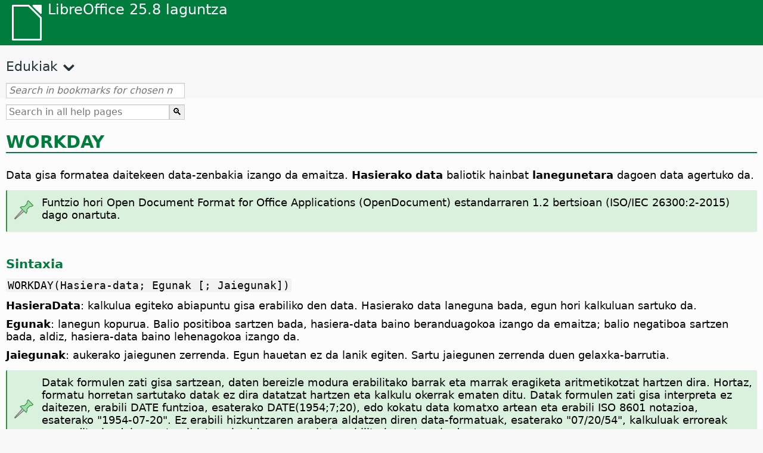

--- FILE ---
content_type: text/html
request_url: https://help.libreoffice.org/latest/eu/text/scalc/01/func_workday.html
body_size: 4656
content:
<!DOCTYPE html>
<html lang="eu" dir="ltr">
<head>
<base href="../../../../">
<meta http-equiv="Content-Type" content="text/html; charset=utf-8">
<meta http-equiv="Content-Security-Policy" content="script-src 'self' 'unsafe-inline' 'unsafe-eval' piwik.documentfoundation.org">
<title>WORKDAY</title>
<link rel="shortcut icon" href="media/navigation/favicon.ico">
<link type="text/css" href="normalize.css" rel="Stylesheet">
<link type="text/css" href="prism.css" rel="Stylesheet">
<link type="text/css" href="default.css" rel="Stylesheet">
<script type="text/javascript" src="polyfills.js"></script><script type="text/javascript" src="languages.js"></script><script type="text/javascript" src="eu/langnames.js"></script><script type="text/javascript" src="flexsearch.debug.js"></script><script type="text/javascript" src="prism.js"></script><script type="text/javascript" src="help2.js" defer></script><script type="text/javascript" src="tdf_matomo.js" defer></script><script type="text/javascript" src="a11y-toggle.js" defer></script><script type="text/javascript" src="paginathing.js" defer></script><script type="text/javascript" src="eu/bookmarks.js" defer></script><script type="text/javascript" src="eu/contents.js" defer></script><script type="text/javascript" src="help.js" defer></script><meta name="viewport" content="width=device-width,initial-scale=1">
</head>
<body>
<header id="TopLeftHeader"><a class="symbol" href="eu/text/shared/05/new_help.html"><div></div></a><a class="logo" href="eu/text/shared/05/new_help.html"><p dir="auto">LibreOffice 25.8 laguntza</p></a><div class="dropdowns">
<div class="modules">
<button type="button" data-a11y-toggle="modules-nav" id="modules" aria-haspopup="true" aria-expanded="false" aria-controls="modules-nav">Modulua</button><nav id="modules-nav" hidden=""></nav>
</div>
<div class="lang">
<button type="button" data-a11y-toggle="langs-nav" id="langs" aria-haspopup="true" aria-expanded="false" aria-controls="modules-nav">Hizkuntza</button><nav id="langs-nav" hidden=""></nav>
</div>
</div></header><aside class="leftside"><input id="accordion-1" name="accordion-menu" type="checkbox"><label for="accordion-1" dir="auto">Edukiak</label><div id="Contents" class="contents-treeview"></div></aside><div id="SearchFrame"><div id="Bookmarks">
<input id="search-bar" type="search" class="search" placeholder="Search in bookmarks for chosen module" dir="auto"><div class="nav-container" tabindex="0"><nav class="index" dir="auto"></nav></div>
</div></div>
<div id="DisplayArea" itemprop="softwareHelp" itemscope="true" itemtype="http://schema.org/SoftwareApplication">
<noscript><div id="WarnJS"><h1 dir="auto">Gaitu JavaScript nabigatzailean  LibreOffice laguntza-orriak bistaratu ahal izateko.</h1></div></noscript>
<div class="xapian-omega-search"><form name="P" method="get" action="/25.8/eu/search" target="_top">
<input id="omega-autofocus" type="search" name="P" placeholder="Search in all help pages" dir="auto"><input type="submit" class="xapian-omega-search-button" value="🔍">
</form></div>
<meta itemprop="applicationCategory" content="BusinessApplication">
<meta itemprop="applicationSuite" content="LibreOffice">
<meta itemprop="name" content="LibreOffice">
<meta itemprop="operatingsystem" content="Windows, Linux, MacOS">
<meta itemprop="author.name" content="The LibreOffice Documentation Team">
<meta itemprop="publisher.name" content="The Document Foundation">
<meta itemprop="softwareVersion" content="25.8">
<meta itemprop="inLanguage" content="eu">
<meta itemprop="datePublished" content="2020">
<meta itemprop="headline" content="WORKDAY">
<meta itemprop="license" content="https://www.libreoffice.org/download/license/">
<meta itemprop="image" content="media/navigation/libo-symbol-white.svg">
<a id="bm_id3149012"></a><meta itemprop="keywords" content="WORKDAY funtzioa">
<a id="bm_id3150028"></a>
<h1 id="hd_id3149012" dir="auto">
<a id="workday"></a>WORKDAY</h1>
<p id="par_id3149893" class="paragraph" dir="auto"><span class="avis"> Data gisa formatea daitekeen data-zenbakia izango da emaitza. <span class="emph">Hasierako data</span> baliotik hainbat <span class="emph">lanegunetara</span> dagoen data agertuko da.</span></p>
<div class="embedded">
<a id="odff"></a>
<div class="note">
<div class="noteicon" dir="auto"><img src="media/icon-themes/res/helpimg/note.svg" alt="note" style="width:40px;height:40px;"></div>
<div class="notetext"><p id="hd_id1000010" dir="auto">Funtzio hori Open Document Format for Office Applications (OpenDocument) estandarraren 1.2 bertsioan (ISO/IEC 26300:2-2015) dago onartuta.</p></div>
</div>
<br>
</div>
<div class="embedded">
<a id="func_head_syntax"></a>
    <h3 id="hd_id126511265112651" dir="auto">Sintaxia</h3>
  </div>
<p id="par_id3154844" class="code" dir="auto">WORKDAY(Hasiera-data; Egunak [; Jaiegunak])</p>
<p id="par_id3147469" class="paragraph" dir="auto"><span class="emph">HasieraData</span>: kalkulua egiteko abiapuntu gisa erabiliko den data. Hasierako data laneguna bada, egun hori kalkuluan sartuko da.</p>
<p id="par_id3153038" class="paragraph" dir="auto"><span class="emph">Egunak</span>: lanegun kopurua. Balio positiboa sartzen bada, hasiera-data baino beranduagokoa izango da emaitza; balio negatiboa sartzen bada, aldiz, hasiera-data baino lehenagokoa izango da.</p>
<p id="par_id3150693" class="paragraph" dir="auto"><span class="emph">Jaiegunak</span>: aukerako jaiegunen zerrenda. Egun hauetan ez da lanik egiten. Sartu jaiegunen zerrenda duen gelaxka-barrutia.</p>
<div class="embedded">
<a id="datenumberinfo"></a>
<div class="note">
<div class="noteicon" dir="auto"><img src="media/icon-themes/res/helpimg/note.svg" alt="note" style="width:40px;height:40px;"></div>
<div class="notetext"><p id="par_id3150654" dir="auto">Datak formulen zati gisa sartzean, daten bereizle modura erabilitako barrak eta marrak eragiketa aritmetikotzat hartzen dira. Hortaz, formatu horretan sartutako datak ez dira datatzat hartzen eta kalkulu okerrak ematen ditu. Datak formulen zati gisa interpreta ez daitezen, erabili DATE funtzioa, esaterako DATE(1954;7;20), edo kokatu data komatxo artean eta erabili ISO 8601 notazioa, esaterako "1954-07-20". Ez erabili hizkuntzaren arabera aldatzen diren data-formatuak, esaterako "07/20/54", kalkuluak erroreak eman ditzake dokumentua beste eskualde-ezarpen bat erabilita kargatzen bada.</p></div>
</div>
<br>
</div>
<div class="embedded">
<a id="datenumberwarn"></a>
    <div class="tip">
<div class="noteicon" dir="auto"><img src="media/icon-themes/res/helpimg/tip.svg" alt="tip" style="width:40px;height:40px;"></div>
<div class="notetext"><p id="par_id571535118151091" dir="auto">Posible da anbiguotasunik gabeko bihurketak egitea ISO 8601 data eta orduetarako, bereizleak dituzten formatu hedatuetan. <span class="emph">#BALIOA!</span> errorea gertatzen bada, desautatu <span class="emph">Sortu #BALIOA! errorea</span> <span id="swlnsystextscalc0104060102xml_3" class="switchinline"><span hidden="true" id="MACtextscalc0104060102xml_3" class="MAC"><span class="emph">LibreOffice - Hobespenak</span></span><span hidden="true" id="defaulttextscalc0104060102xml_3"><span class="emph">Tresnak - Aukerak</span></span></span> <span class="emph">- LibreOffice Calc - Formula</span> atalean, <span class="emph">Xehetasunak...</span> botoiarekin, "Kalkulu-ezarpen xeheak" sekzioan, <span class="emph">Testua zenbaki bihurtzea</span> zerrenda-koadroa.</p></div>
</div>
<br>
</div>
<div class="embedded">
<a id="datenumbersequencenote"></a>
        <div class="note">
<div class="noteicon" dir="auto"><img src="media/icon-themes/res/helpimg/note.svg" alt="note" style="width:40px;height:40px;"></div>
<div class="notetext"><p id="par_id301616845402409" dir="auto">Funtzio honek datu-barruti bateko edozein testuri edo gelaxka hutsi ez ikusiarena egiten dio. Funtzio honek emaitza okerrak emango dituela susmatzen bada, begiratu testurik dagoen datu-barrutietan. Datu-barruti bateko testu-edukiak nabarmentzeko, erabili <a target="_top" href="eu/text/scalc/01/03080000.html">balioak nabarmentzeko</a> eginbidea.</p></div>
</div>
<br>
    </div>
<div class="embedded">
<a id="func_head_example"></a>
    <h3 id="hd_id980889808898088" dir="auto">Adibideak</h3>
  </div>
<p id="par_id3152782" class="paragraph" dir="auto">Zein egun izango da 2001eko abenduaren 1aren ondoren 17 lanegun igarotakoan? Sartu "2001/12/1" hasierako data gisa C3 gelaxkan eta lanegunen kopurua D3 gelaxkan. F3 eta J3 arteko gelaxkek ondorengo Eguberri eta Urte berri jaiegunak dituzte:"2001/12/24", "2001/12/25", "2001/12/26", "2001/12/31", "2002/01/01".</p>
<p id="par_id3146142" class="paragraph" dir="auto"><span class="input" data-tooltip="Egin klik testuan, hura arbelera kopiatzeko.">=WORKDAY(C3;D3;F3;J3)</span> formulak 2001-12-28 ematen du emaitza gisa. Formateatu dataren serie-zenbakia data gisa, esaterako UUUU-HH-EE formatuan.</p>
<a id="relatedtopics"></a><div class="relatedtopics">
<p class="related" itemprop="mentions" dir="auto"><a id="related"></a><span class="emph">Erlazionatutako gaiak</span></p>
<div class="relatedbody" itemprop="mentions">
    <div class="embedded"><p class="embedded" dir="auto"><a target="_top" href="eu/text/scalc/01/func_networkdays.html">NETWORKDAYS</a></p></div>
    <div class="embedded"><p class="embedded" dir="auto"><a target="_top" href="eu/text/scalc/01/func_networkdays.intl.html">NETWORKDAYS.INTL</a></p></div>
    <div class="embedded"><p class="embedded" dir="auto"><a target="_top" href="eu/text/scalc/01/func_workday.intl.html">WORKDAY.INTL</a></p></div>
<p id="par_id23102016225717242" class="paragraph" dir="auto"><a target="_top" href="eu/text/scalc/01/04060102.html">Data-funtzioak</a></p>
</div>
</div>
<a id="relatedtopics"></a><div class="relatedtopics">
<p class="related" itemprop="mentions" dir="auto"><a id="related"></a><span class="emph">Erlazionatutako gaiak</span></p>
<div class="relatedbody" itemprop="mentions">
    <div class="tip">
<div class="noteicon" dir="auto"><img src="media/icon-themes/res/helpimg/tip.svg" alt="tip" style="width:40px;height:40px;"></div>
<div class="notetext"><p id="par_id501677013269388" dir="auto"><a target="_blank" href="https://wiki.documentfoundation.org/Documentation/Calc_Functions/WORKDAY">WORKDAY wiki page</a>.</p></div>
</div>
<br>
    <div class="embedded">
<a id="datetimefunctions"></a>
<p id="par_id31577531529079" class="paragraph" dir="auto">Data eta orduaren funtzioak</p>

<p id="par_id6854457" class="paragraph" dir="auto"> <a target="_top" href="eu/text/scalc/01/func_date.html">DATE</a> </p>
<p id="par_id6354457" class="paragraph" dir="auto"> <a target="_top" href="eu/text/scalc/01/func_datedif.html">DATEDIF</a> </p>
<p id="par_id3372295" class="paragraph" dir="auto"> <a target="_top" href="eu/text/scalc/01/func_datevalue.html">DATEVALUE</a> </p>
<p id="par_id5375835" class="paragraph" dir="auto"> <a target="_top" href="eu/text/scalc/01/func_day.html">DAY</a> </p>
<p id="par_id1208838" class="paragraph" dir="auto"> <a target="_top" href="eu/text/scalc/01/func_days.html">DAYS</a></p>

<p id="par_id7679982" class="paragraph" dir="auto"> <a target="_top" href="eu/text/scalc/01/func_days360.html">DAYS360</a> </p>
<p id="par_id591683136920655" class="paragraph" dir="auto"><a target="_top" href="eu/text/scalc/01/04060111.html#daysinmonth">DAYSINMONTH</a></p>
<p id="par_id661683136902973" class="paragraph" dir="auto"><a target="_top" href="eu/text/scalc/01/04060111.html#daysinyear">DAYSINYEAR</a></p>
<p id="par_id1074251" class="paragraph" dir="auto"> <a target="_top" href="eu/text/scalc/01/func_eastersunday.html">EASTERSUNDAY</a> </p>
<p id="par_id5684377" class="paragraph" dir="auto"> <a target="_top" href="eu/text/scalc/01/func_edate.html">EDATE</a> </p>
<p id="par_id1346781" class="paragraph" dir="auto"> <a target="_top" href="eu/text/scalc/01/func_eomonth.html">EOMONTH</a> </p>
<p id="par_id224005" class="paragraph" dir="auto"> <a target="_top" href="eu/text/scalc/01/func_hour.html">HOUR</a> </p>
<p id="par_id81683136801600" class="paragraph" dir="auto"><a target="_top" href="eu/text/scalc/01/04060111.html#isleapyear">ISLEAPYEAR</a></p>
<p id="par_id3886533" class="paragraph" dir="auto"> <a target="_top" href="eu/text/scalc/01/func_isoweeknum.html">ISOWEEKNUM</a> </p>
<p id="par_id3953062" class="paragraph" dir="auto"> <a target="_top" href="eu/text/scalc/01/func_minute.html">MINUTE</a> </p>
<p id="par_id2579729" class="paragraph" dir="auto"> <a target="_top" href="eu/text/scalc/01/func_month.html">MONTH</a> </p>
<p id="par_id311683136864113" class="paragraph" dir="auto"><a target="_top" href="eu/text/scalc/01/04060111.html#months">MONTHS</a></p>
<p id="par_id8951384" class="paragraph" dir="auto"> <a target="_top" href="eu/text/scalc/01/func_networkdays.html">NETWORKDAYS</a> </p>
<p id="par_id231020162315043955" class="paragraph" dir="auto"> <a target="_top" href="eu/text/scalc/01/func_networkdays.intl.html">NETWORKDAYS.INTL</a> </p>
<p id="par_id6501968" class="paragraph" dir="auto"> <a target="_top" href="eu/text/scalc/01/func_now.html">NOW</a> </p>
<p id="par_id372325" class="paragraph" dir="auto"> <a target="_top" href="eu/text/scalc/01/func_second.html">SECOND</a> </p>
<p id="par_id2354503" class="paragraph" dir="auto"> <a target="_top" href="eu/text/scalc/01/func_time.html">TIME</a> </p>
<p id="par_id7765434" class="paragraph" dir="auto"> <a target="_top" href="eu/text/scalc/01/func_timevalue.html">TIMEVALUE</a> </p>
<p id="par_id7576525" class="paragraph" dir="auto"> <a target="_top" href="eu/text/scalc/01/func_today.html">TODAY</a> </p>
<p id="par_id9172643" class="paragraph" dir="auto"> <a target="_top" href="eu/text/scalc/01/func_weekday.html">WEEKDAY</a>  </p>
<p id="par_id3886532" class="paragraph" dir="auto"> <a target="_top" href="eu/text/scalc/01/func_weeknum.html">WEEKNUM</a> </p>
<p id="par_id614947" class="paragraph" dir="auto"> <a target="_top" href="eu/text/scalc/01/func_weeknumadd.html">WEEKNUM_ADD</a> </p>
<p id="par_id3886534" class="paragraph" dir="auto"> <a target="_top" href="eu/text/scalc/01/func_weeknum_ooo.html">WEEKNUM_OOO</a> </p>
<p id="par_id191683136968172" class="paragraph" dir="auto"><a target="_top" href="eu/text/scalc/01/04060111.html#daysinmonth">WEEKS</a></p>
<p id="par_id511683136985322" class="paragraph" dir="auto"><a target="_top" href="eu/text/scalc/01/04060111.html#weeksinyear">WEEKSINYEAR</a></p>
<p id="par_idN10683" class="paragraph" dir="auto"> <a target="_top" href="eu/text/scalc/01/func_workday.html">WORKDAY</a> </p>
<p id="par_id231020163315043955" class="paragraph" dir="auto"> <a target="_top" href="eu/text/scalc/01/func_workday.intl.html">WORKDAY.INTL</a> </p>
<p id="par_id641193" class="paragraph" dir="auto"> <a target="_top" href="eu/text/scalc/01/func_year.html">YEAR</a> </p>
<p id="par_id5189062" class="paragraph" dir="auto"> <a target="_top" href="eu/text/scalc/01/func_yearfrac.html">YEARFRAC</a> </p>
<p id="par_id81683136834196" class="paragraph" dir="auto"><a target="_top" href="eu/text/scalc/01/04060111.html#years">YEARS</a></p>
</div>
</div>
</div>
</div>
<div id="DonationFrame"><div class="donation"><p dir="auto"><a href="https://www.libreoffice.org/donate/?pk_campaign=help" target="_blank">Emaguzu laguntza!</a></p></div></div>
<footer><h2 style="text-align: center;"><a href="https://books.libreoffice.org" target="_blank">LibreOffice Books</a></h2>
<div class="noteicon" dir="auto" style="display:flex;justify-content:center;flex-wrap:wrap;row-gap:15px;">
<img src="media/navigation/libo-writer.svg" alt="Writer Icon" style="width:60px;height:60px;"><img src="media/navigation/libo-calc.svg" alt="Calc Icon" style="width:60px;height:60px;"><img src="media/navigation/libo-impress.svg" alt="Impress Icon" style="width:60px;height:60px;"><img src="media/navigation/libo-draw.svg" alt="Draw Icon" style="width:60px;height:60px;"><img src="media/navigation/libo-base.svg" alt="Base Icon" style="width:60px;height:60px;"><img src="media/navigation/libo-math.svg" alt="Math Icon" style="width:60px;height:60px;"><img src="media/navigation/libo-symbol-black.svg" alt="Getting Started Icon" style="width:60px;height:60px;">
</div>
<p itemscope="true" itemtype="http://schema.org/Organization" dir="auto"><meta itemprop="name" content="The Document Foundation"><meta itemprop="legalName" content="The Document Foundation"><meta itemprop="alternateName" content="TDF"><meta itemprop="publishingPrinciples" content="https://www.libreoffice.org/imprint"><a href="https://www.libreoffice.org/imprint" target="_blank">Impressum (Legal Info)</a> | <a href="https://www.libreoffice.org/privacy" target="_blank">Privacy Policy</a> | <a href="https://www.documentfoundation.org/statutes.pdf" target="_blank">Statutes (non-binding English translation)</a> - <a href="https://www.documentfoundation.org/satzung.pdf" target="_blank">Satzung (binding German version)</a> | Copyright information: Unless otherwise specified, all text and images on this website are licensed under the <a href="https://www.libreoffice.org/download/license/" target="_blank">Mozilla Public License v2.0</a>. “LibreOffice” and “The Document Foundation” are registered trademarks of their corresponding registered owners or are in actual use as trademarks in one or more countries. Their respective logos and icons are also subject to international copyright laws. Use thereof is explained in our <a href="https://wiki.documentfoundation.org/TradeMark_Policy" target="_blank">trademark policy</a>. LibreOffice was based on OpenOffice.org.</p>
<div id="DEBUG" class="debug">
<h3 class="bug">Help content debug info:</h3>
<p dir="auto">This page is: <a href="https://opengrok.libreoffice.org/xref/help/source/text/scalc/01/func_workday.xhp" target="_blank">/text/scalc/01/func_workday.xhp</a></p>
<p dir="auto">Title is: WORKDAY</p>
<p id="bm_module" dir="auto"></p>
<p id="bm_system" dir="auto"></p>
<p id="bm_HID" dir="auto"></p>
</div></footer>
</body>
</html>


--- FILE ---
content_type: application/javascript
request_url: https://help.libreoffice.org/latest/eu/langnames.js
body_size: 388
content:
var languageNames = {
"en-US": "Ingelesa (AEB)",
"sq": "Albaniera",
"am": "Amharera",
"ar": "Arabiera",
"ast": "Asturiera",
"bn": "Bengaliera",
"bn-IN": "Bengaliera (India)",
"bs": "Bosniera",
"bg": "Bulgariera",
"ca": "Katalana",
"ca-valencia": "Katalana (Valentzia)",
"zh-CN": "Txinera (soildua)",
"zh-TW": "Txinera (tradizionala)",
"hr": "Kroaziera",
"cs": "Txekiera",
"da": "Daniera",
"nl": "Nederlandera",
"dz": "Dzongkha",
"en-GB": "Ingelesa (EB)",
"en-ZA": "Ingelesa (HA)",
"eo": "Esperantoa",
"et": "Estoniera",
"eu": "Euskara",
"fi": "Finlandiera",
"fr": "Frantsesa",
"gl": "Galiziera",
"ka": "Georgiera",
"de": "Alemana",
"el": "Greziera",
"gu": "Gujaratera",
"he": "Hebreera",
"hi": "Hindia",
"hu": "Hungariera",
"id": "Indonesiera",
"is": "Islandiera",
"it": "Italiera",
"ja": "Japoniera",
"km": "Khmerera",
"ko": "Koreera",
"lo": "Laosera",
"lv": "Letoniera",
"lt": "Lituaniera",
"mk": "Mazedoniera",
"ne": "Nepalera",
"nn": "Norvegiera (Nynorsk)",
"nb": "Norvegiera (Bokmål)",
"om": "Oromoera",
"pl": "Poloniera",
"pt": "Portugesa",
"pt-BR": "Portugesa (Brasil)",
"ro": "Errumaniera",
"ru": "Errusiera",
"sid": "Sidamoa",
"si": "Sinhalera",
"sk": "Eslovakiera",
"sl": "Esloveniera",
"dsb": "Sorabiera (behekoa)",
"hsb": "Sorabiera (goikoa)",
"es": "Gaztelania",
"sv": "Suediera",
"tg": "Tajikera",
"ta": "Tamilera",
"bo": "Tibetera",
"tl": "Tagalog",
"tr": "Turkiera",
"ug": "Uigurrera",
"uk": "Ukrainiera",
"vi": "Vietnamera",
};


--- FILE ---
content_type: application/javascript
request_url: https://help.libreoffice.org/latest/eu/bookmarks.js
body_size: 117253
content:
var bookmarks = [
{url:"eu/text/swriter/guide/stylist_update.html?DbPAR=WRITER#bm_id3155915", app:"WRITER", text:"&#39;Estiloak&#39; leihoa --  hautapenetatik eguneratzea"},
{url:"eu/text/swriter/guide/resize_navigator.html?DbPAR=WRITER#bm_id3145088", app:"WRITER", text:"&#39;Estiloak&#39; leihoa -- atrakatzea eta tamainaz aldatzea"},
{url:"eu/text/swriter/guide/calculate.html?DbPAR=WRITER#bm_id3149909", app:"WRITER", text:"= -- Writer tauletan"},
{url:"eu/text/swriter/guide/finding.html?DbPAR=WRITER#bm_id1163670", app:"WRITER", text:"Asiako hizkuntzak --  bilaketa-aukerak"},
{url:"eu/text/swriter/01/06100000.html?DbPAR=WRITER#bm_id3149353", app:"WRITER", text:"Asian languages -- sorting paragraphs/table rows"},
{url:"eu/text/swriter/guide/autocorr_except.html?DbPAR=WRITER#bm_id3152887", app:"WRITER", text:"Autozuzenketa --  salbuespenak gehitzea"},
{url:"eu/text/swriter/01/05150000.html?DbPAR=WRITER#bm_id3153925", app:"WRITER", text:"Autozuzenketa funtzioa -- testu-dokumentuak"},
{url:"eu/text/swriter/01/04020100.html?DbPAR=WRITER#bm_id5941038", app:"WRITER", text:"DDE --  sekzioak txertatzeko komandoa"},
{url:"eu/text/swriter/guide/table_insert.html?DbPAR=WRITER#bm_id3156377", app:"WRITER", text:"DDE --  taulak txertatzea"},
{url:"eu/text/swriter/01/04090007.html?DbPAR=WRITER#bm_id3154106", app:"WRITER", text:"DokInformazioaren eremuak"},
{url:"eu/text/swriter/guide/even_odd_sdw.html?DbPAR=WRITER#bm_id3153407", app:"WRITER", text:"Ezker orrialdea orrialde-estiloa"},
{url:"eu/text/swriter/guide/table_sizing.html?DbPAR=WRITER#bm_id3156108", app:"WRITER", text:"FTP --  dokumentuak irekitzea"},
{url:"eu/text/swriter/guide/resize_navigator.html?DbPAR=WRITER#bm_id3145088", app:"WRITER", text:"Galeria -- atrakatzea eta tamainaz aldatzea"},
{url:"eu/text/swriter/02/add_to_list.html?DbPAR=WRITER#bm_id1001616018043189", app:"WRITER", text:"Gehitu zerrendari"},
{url:"eu/text/swriter/01/04090007.html?DbPAR=WRITER#bm_id3154106", app:"WRITER", text:"HTML -- eremuentzako etiketa bereziak"},
{url:"eu/text/swriter/01/01160500.html?DbPAR=WRITER#bm_id891749227572703", app:"WRITER", text:"HTML document -- create"},
{url:"eu/text/swriter/guide/table_sizing.html?DbPAR=WRITER#bm_id3156108", app:"WRITER", text:"HTML dokumentuak --  berria"},
{url:"eu/text/swriter/guide/header_footer.html?DbPAR=WRITER#bm_id3155863", app:"WRITER", text:"HTML dokumentuak --  goiburukoak eta orri-oinak"},
{url:"eu/text/swriter/guide/send2html.html?DbPAR=WRITER#bm_id3145087", app:"WRITER", text:"HTML dokumentuak --  testu-dokumentuetatik sortzea"},
{url:"eu/text/swriter/guide/section_insert.html?DbPAR=WRITER#bm_id3149695", app:"WRITER", text:"HTML dokumentuak -- estekatutako sekzioak txertatzea"},
{url:"eu/text/swriter/guide/fields.html?DbPAR=WRITER#bm_id3145576", app:"WRITER", text:"Laguntzako argibideak -- eremuak"},
{url:"eu/text/swriter/guide/even_odd_sdw.html?DbPAR=WRITER#bm_id3153407", app:"WRITER", text:"Lehen orrialdea orrialde-estiloa"},
{url:"eu/text/swriter/librelogo/LibreLogo.html?DbPAR=WRITER#bm1", app:"WRITER", text:"LibreLogo"},
{url:"eu/text/swriter/guide/main.html?DbPAR=WRITER#bm_id3155855", app:"WRITER", text:"LibreOffice Writer --  argibideak"},
{url:"eu/text/swriter/01/04090007.html?DbPAR=WRITER#bm_id3154106", app:"WRITER", text:"LibreOffice Writer --  etiketak"},
{url:"eu/text/swriter/librelogo/LibreLogo.html?DbPAR=WRITER#bm1", app:"WRITER", text:"Logo"},
{url:"eu/text/swriter/guide/resize_navigator.html?DbPAR=WRITER#bm_id3145088", app:"WRITER", text:"Nabigatzailea -- atrakatzea eta tamainaz aldatzea"},
{url:"eu/text/swriter/guide/arrange_chapters.html?DbPAR=WRITER#bm_id3149973", app:"WRITER", text:"Navigator -- outline levels and headings"},
{url:"eu/text/swriter/guide/table_insert.html?DbPAR=WRITER#bm_id3156377", app:"WRITER", text:"OLE objektuak --  taulak txertatzea"},
{url:"eu/text/swriter/guide/references.html?DbPAR=WRITER#bm_id3145087", app:"WRITER", text:"OLE objektuak -- erreferentzia gurutzatuak"},
{url:"eu/text/swriter/guide/border_object.html?DbPAR=WRITER#bm_id3146957", app:"WRITER", text:"OLE objektuak -- ertzak"},
{url:"eu/text/swriter/01/legacynumbering.html?DbPAR=WRITER#bm_id601579742532876", app:"WRITER", text:"OpenOffice.org zenbakitze zaharra"},
{url:"eu/text/swriter/01/accessibility_check.html?DbPAR=WRITER#bm_id551630942369429", app:"WRITER", text:"PDF/UA -- egiaztatzea"},
{url:"eu/text/swriter/guide/autotext.html?DbPAR=WRITER#bm_id3155521", app:"WRITER", text:"Testu automatikoa"},
{url:"eu/text/swriter/guide/search_regexp.html?DbPAR=WRITER#bm_id3150099", app:"WRITER", text:"adierazpen erregularrekin -- bilatzea"},
{url:"eu/text/swriter/guide/search_regexp.html?DbPAR=WRITER#bm_id3150099", app:"WRITER", text:"adierazpen erregularren adibideak"},
{url:"eu/text/swriter/01/04090200.html?DbPAR=WRITER#bm_id3145828", app:"WRITER", text:"adierazpen logikoak"},
{url:"eu/text/swriter/guide/anchor_object.html?DbPAR=WRITER#bm_id3147828", app:"WRITER", text:"aingurak -- aukerak"},
{url:"eu/text/swriter/01/05030200.html?DbPAR=WRITER#bm_id2502212", app:"WRITER", text:"alargunak"},
{url:"eu/text/swriter/01/04090200.html?DbPAR=WRITER#bm_id3145828", app:"WRITER", text:"aldagaiak --  baldintzetan"},
{url:"eu/text/swriter/02/14020000.html?DbPAR=WRITER#bm_id3149687", app:"WRITER", text:"aldagaiak --  dokumentu-propietateak taula-formuletan"},
{url:"eu/text/swriter/guide/hidden_text.html?DbPAR=WRITER#bm_id3148856", app:"WRITER", text:"aldagaiak -- testua ezkutatzeko"},
{url:"eu/text/swriter/guide/auto_off.html?DbPAR=WRITER#bm_id3154250", app:"WRITER", text:"aldaketa automatikoak aktibatzea/desaktibatzea"},
{url:"eu/text/swriter/guide/auto_off.html?DbPAR=WRITER#bm_id3154250", app:"WRITER", text:"aldaketak -- automatikoak"},
{url:"eu/text/swriter/guide/using_numbered_lists.html?DbPAR=WRITER#bm_id3155186", app:"WRITER", text:"aldatzea -- bulet-ikurrak"},
{url:"eu/text/swriter/guide/fields.html?DbPAR=WRITER#bm_id3145576", app:"WRITER", text:"aldatzea -- eremu-itzaldurak"},
{url:"eu/text/swriter/guide/field_convert.html?DbPAR=WRITER#bm_id3154079", app:"WRITER", text:"aldatzea -- eremuak, testura"},
{url:"eu/text/swriter/guide/numbering_paras.html?DbPAR=WRITER#bm_id3149637", app:"WRITER", text:"aldatzea -- hasierako zenbakiak zerrendetan"},
{url:"eu/text/swriter/guide/indenting.html?DbPAR=WRITER#bm_id3155869", app:"WRITER", text:"aldatzea -- koskak"},
{url:"eu/text/swriter/guide/text_capital.html?DbPAR=WRITER#bm_id3155182", app:"WRITER", text:"aldatzea -- minuskulak eta maiuskulak"},
{url:"eu/text/swriter/guide/pagebackground.html?DbPAR=WRITER#bm_id8431653", app:"WRITER", text:"aldatzea -- orrien atzeko planoak"},
{url:"eu/text/swriter/guide/indenting.html?DbPAR=WRITER#bm_id3155869", app:"WRITER", text:"alderantzizko koskak paragrafoetan"},
{url:"eu/text/swriter/guide/footnote_with_line.html?DbPAR=WRITER#bm_id3147683", app:"WRITER", text:"amaiera-oharrak --  tartea"},
{url:"eu/text/swriter/guide/footnote_usage.html?DbPAR=WRITER#bm_id3145819", app:"WRITER", text:"amaiera-oharrak -- txertatzea eta editatzea"},
{url:"eu/text/swriter/guide/text_animation.html?DbPAR=WRITER#bm_id3151182", app:"WRITER", text:"animazioak -- testua"},
{url:"eu/text/swriter/guide/templates_styles.html?DbPAR=WRITER#bm_id3153396", app:"WRITER", text:"antolatzea --  txantiloiak (gida)"},
{url:"eu/text/swriter/guide/footnote_usage.html?DbPAR=WRITER#bm_id3145819", app:"WRITER", text:"antolatzea -- oin-oharrak"},
{url:"eu/text/swriter/01/01160200.html?DbPAR=WRITER#bm_id481537444644102", app:"WRITER", text:"arbela -- eskema arbelera"},
{url:"eu/text/swriter/guide/calculate_clipboard.html?DbPAR=WRITER#bm_id3147692", app:"WRITER", text:"arbela -- testuan kalkulatzea"},
{url:"eu/text/swriter/guide/main.html?DbPAR=WRITER#bm_id3155855", app:"WRITER", text:"argibideak --  LibreOffice Writer"},
{url:"eu/text/swriter/guide/arrange_chapters.html?DbPAR=WRITER#bm_id3149973", app:"WRITER", text:"arranging -- headings"},
{url:"eu/text/swriter/guide/stylist_fromselect.html?DbPAR=WRITER#bm_id3155911", app:"WRITER", text:"arrastatu eta jaregin -- estilo berriak sortzea"},
{url:"eu/text/swriter/01/05060100.html?DbPAR=WRITER#bm_id9646290", app:"WRITER", text:"aspektu-erlazioa -- objektuen tamaina aldatzea"},
{url:"eu/text/swriter/guide/word_completion_adjust.html?DbPAR=WRITER#bm_id3148882", app:"WRITER", text:"asteko egunak --  automatikoki osatzea"},
{url:"eu/text/swriter/guide/resize_navigator.html?DbPAR=WRITER#bm_id3145088", app:"WRITER", text:"atrakatu --  &#39;Nabigatzailea&#39; leihoa"},
{url:"eu/text/swriter/guide/background.html?DbPAR=WRITER#bm_id3149346", app:"WRITER", text:"atzeko planoak --  hautatzea"},
{url:"eu/text/swriter/guide/pagebackground.html?DbPAR=WRITER#bm_id8431653", app:"WRITER", text:"atzeko planoak --  orri desberdinak"},
{url:"eu/text/swriter/guide/background.html?DbPAR=WRITER#bm_id3149346", app:"WRITER", text:"atzeko planoak -- testu-objektuak"},
{url:"eu/text/swriter/guide/smarttags.html?DbPAR=WRITER#bm_id3155622", app:"WRITER", text:"aukerak -- etiketa dinamikoak"},
{url:"eu/text/swriter/guide/table_sizing.html?DbPAR=WRITER#bm_id3156108", app:"WRITER", text:"aurkezpenak --  sortzea/irekitzea"},
{url:"eu/text/swriter/guide/indices_edit.html?DbPAR=WRITER#bm_id3149695", app:"WRITER", text:"aurkibideak --  editatu edo ezabatzea"},
{url:"eu/text/swriter/guide/indices_form.html?DbPAR=WRITER#bm_id3155855", app:"WRITER", text:"aurkibideak --  formatua ematea"},
{url:"eu/text/swriter/guide/indices_form.html?DbPAR=WRITER#bm_id3155855", app:"WRITER", text:"aurkibideak --  hiperestekak sarrera gisa"},
{url:"eu/text/swriter/guide/indices_enter.html?DbPAR=WRITER#bm_id3149689", app:"WRITER", text:"aurkibideak --  sarrerak definitzea"},
{url:"eu/text/swriter/guide/indices_delete.html?DbPAR=WRITER#bm_id3155186", app:"WRITER", text:"aurkibideak --  sarrerak editatu edo ezabatzea"},
{url:"eu/text/swriter/guide/indices_toc.html?DbPAR=WRITER#bm_id3147104", app:"WRITER", text:"aurkibideak --  sortzea eta eguneratzea"},
{url:"eu/text/swriter/guide/protection.html?DbPAR=WRITER#bm_id3150620", app:"WRITER", text:"aurkibideak -- babesa kentzea"},
{url:"eu/text/swriter/guide/protection.html?DbPAR=WRITER#bm_id3150620", app:"WRITER", text:"aurkibideei eta indizeei babesa kentzea"},
{url:"eu/text/swriter/guide/finding.html?DbPAR=WRITER#bm_id1163670", app:"WRITER", text:"aurkitzea --  testua/testu-formatuak/estiloak/objektuak"},
{url:"eu/text/swriter/guide/print_preview.html?DbPAR=WRITER#bm_id3155179", app:"WRITER", text:"aurrebistak --  inprimatzeko diseinuak"},
{url:"eu/text/swriter/02/10080000.html?DbPAR=WRITER#bm_id9658192", app:"WRITER", text:"aurrebistak -- liburuaren aurrebista"},
{url:"eu/text/swriter/01/01160300.html?DbPAR=WRITER#bm_id171749230051678", app:"WRITER", text:"autoabstract -- create"},
{url:"eu/text/swriter/01/01160400.html?DbPAR=WRITER#bm_id31749230428547", app:"WRITER", text:"autoasbstract to presentation"},
{url:"eu/text/swriter/guide/captions_numbers.html?DbPAR=WRITER#bm_id3147684", app:"WRITER", text:"automatic numbering -- of objects"},
{url:"eu/text/swriter/guide/word_completion.html?DbPAR=WRITER#bm_id3148882", app:"WRITER", text:"autozuzenketa --  hitz-osatzea"},
{url:"eu/text/swriter/01/05150200.html?DbPAR=WRITER#bm_id5028839", app:"WRITER", text:"autozuzenketa -- aplikatu eskuz"},
{url:"eu/text/swriter/01/05150100.html?DbPAR=WRITER#bm_id531611675140517", app:"WRITER", text:"autozuzenketa funtzioa -- izenburuak"},
{url:"eu/text/swriter/guide/smarttags.html?DbPAR=WRITER#bm_id3155622", app:"WRITER", text:"autozuzenketaren funtzioa --  etiketa dinamikoak"},
{url:"eu/text/swriter/guide/auto_off.html?DbPAR=WRITER#bm_id3154250", app:"WRITER", text:"autozuzenketaren funtzioa -- desaktibatzea"},
{url:"eu/text/swriter/guide/globaldoc.html?DbPAR=WRITER#bm_id3145246", app:"WRITER", text:"azpidokumentuak -- propietateak"},
{url:"eu/text/swriter/guide/globaldoc_howtos.html?DbPAR=WRITER#bm_id3145246", app:"WRITER", text:"azpidokumentuak -- sortzea/editatzea/kentzea"},
{url:"eu/text/swriter/guide/auto_off.html?DbPAR=WRITER#bm_id3154250", app:"WRITER", text:"azpimarratzea -- azkarra"},
{url:"eu/text/swriter/01/protectdocument.html?DbPAR=WRITER#bm_id71630957701819", app:"WRITER", text:"babesa -- eremuak testu-dokumentuetan"},
{url:"eu/text/swriter/01/protectdocument.html?DbPAR=WRITER#bm_id71630957701819", app:"WRITER", text:"babesa -- laster-markak testu-dokumentuetan"},
{url:"eu/text/swriter/guide/section_edit.html?DbPAR=WRITER#bm_id3149816", app:"WRITER", text:"babestea -- sekzioak"},
{url:"eu/text/swriter/guide/protection.html?DbPAR=WRITER#bm_id3150620", app:"WRITER", text:"babestea -- taulak eta sekzioak"},
{url:"eu/text/swriter/01/05030200.html?DbPAR=WRITER#bm_id2502212", app:"WRITER", text:"babestea -- testu-fluxua"},
{url:"eu/text/swriter/guide/conditional_text.html?DbPAR=WRITER#bm_id3155619", app:"WRITER", text:"baldin-orduan kontsultak eremu gisa"},
{url:"eu/text/swriter/guide/fields_userdata.html?DbPAR=WRITER#bm_id3153398", app:"WRITER", text:"baldintzak --  erabiltzaile-datuen eremuak"},
{url:"eu/text/swriter/01/04090200.html?DbPAR=WRITER#bm_id3145828", app:"WRITER", text:"baldintzak --  eremuetan eta sekzioetan"},
{url:"eu/text/swriter/01/04090200.html?DbPAR=WRITER#bm_id3145828", app:"WRITER", text:"baldintzak formulatzea"},
{url:"eu/text/swriter/01/05130100.html?DbPAR=WRITER#bm_id3154656", app:"WRITER", text:"baldintzapeko estiloak"},
{url:"eu/text/swriter/guide/conditional_text.html?DbPAR=WRITER#bm_id3155619", app:"WRITER", text:"baldintzapeko testua --  ezartzea"},
{url:"eu/text/swriter/guide/conditional_text2.html?DbPAR=WRITER#bm_id3153108", app:"WRITER", text:"baldintzapeko testua -- orri kopurua"},
{url:"eu/text/swriter/guide/join_numbered_lists.html?DbPAR=WRITER#bm_id3150495", app:"WRITER", text:"bateratzea -- zerrenda zenbakidunak"},
{url:"eu/text/swriter/01/05200000.html?DbPAR=WRITER#bm_id3154652", app:"WRITER", text:"batu --  taulak"},
{url:"eu/text/swriter/guide/table_cellmerge.html?DbPAR=WRITER#bm_id3147240", app:"WRITER", text:"batzea -- gelaxkak"},
{url:"eu/text/swriter/guide/reset_format.html?DbPAR=WRITER#bm_id3149963", app:"WRITER", text:"berrezartzea --  letra-tipoak"},
{url:"eu/text/swriter/guide/pageorientation.html?DbPAR=WRITER#bm_id9683828", app:"WRITER", text:"bertikala eta horizontala"},
{url:"eu/text/swriter/guide/indices_literature.html?DbPAR=WRITER#bm_id3149687", app:"WRITER", text:"bibliografiak"},
{url:"eu/text/swriter/01/01160200.html?DbPAR=WRITER#bm_id481537444644102", app:"WRITER", text:"bidali -- eskema arbelera"},
{url:"eu/text/swriter/01/06090000.html?DbPAR=WRITER#bm_id3147402", app:"WRITER", text:"bihurtu --  testua taula"},
{url:"eu/text/swriter/guide/field_convert.html?DbPAR=WRITER#bm_id3154079", app:"WRITER", text:"bihurtzea -- eremuak, testu"},
{url:"eu/text/swriter/guide/section_edit.html?DbPAR=WRITER#bm_id3149816", app:"WRITER", text:"bihurtzea -- sekzioak,testu normal"},
{url:"eu/text/swriter/01/02110100.html?DbPAR=WRITER#bm_id3155338", app:"WRITER", text:"bilatu --  bilaketa errepikatzea"},
{url:"eu/text/swriter/guide/search_regexp.html?DbPAR=WRITER#bm_id3150099", app:"WRITER", text:"bilatzea --  adierazpen erregularrak erabiliz"},
{url:"eu/text/swriter/guide/finding.html?DbPAR=WRITER#bm_id1163670", app:"WRITER", text:"bilatzea --  formatuak"},
{url:"eu/text/swriter/guide/references_modify.html?DbPAR=WRITER#bm_id3149291", app:"WRITER", text:"bilatzea -- erreferentzia gurutzatuak"},
{url:"eu/text/swriter/guide/using_thesaurus.html?DbPAR=WRITER#bm_id3145576", app:"WRITER", text:"bilatzea -- sinonimoak"},
{url:"eu/text/swriter/guide/finding.html?DbPAR=WRITER#bm_id1163670", app:"WRITER", text:"bilatzea, ikus aurkitzea ere"},
{url:"eu/text/swriter/guide/hidden_text_display.html?DbPAR=WRITER#bm_id3148856", app:"WRITER", text:"bistaratzea -- ezkutuko testua"},
{url:"eu/text/swriter/01/05030200.html?DbPAR=WRITER#bm_id2502212", app:"WRITER", text:"blokea babestea, ikus alargunak eta umezurtzak ere"},
{url:"eu/text/swriter/guide/auto_numbering.html?DbPAR=WRITER#bm_id3147407", app:"WRITER", text:"bulet/zenbaki automatikoak --  autozuzenketa"},
{url:"eu/text/swriter/guide/auto_numbering.html?DbPAR=WRITER#bm_id3147407", app:"WRITER", text:"buletak --  automatikoki erabiltzea"},
{url:"eu/text/swriter/guide/using_numbered_lists.html?DbPAR=WRITER#bm_id3155186", app:"WRITER", text:"buletak -- gehitzea eta editatzea"},
{url:"eu/text/swriter/guide/auto_numbering.html?DbPAR=WRITER#bm_id3147407", app:"WRITER", text:"buletdun zerrenda -- idaztean sortzea"},
{url:"eu/text/swriter/guide/numbering_paras.html?DbPAR=WRITER#bm_id3149637", app:"WRITER", text:"buletdun zerrendak --  etetea"},
{url:"eu/text/swriter/guide/insert_tab_innumbering.html?DbPAR=WRITER#bm_id3145078", app:"WRITER", text:"bullet lists -- changing levels"},
{url:"eu/text/swriter/guide/captions_numbers.html?DbPAR=WRITER#bm_id3147684", app:"WRITER", text:"captions --  adding chapter numbers"},
{url:"eu/text/swriter/guide/captions_numbers.html?DbPAR=WRITER#bm_id3147684", app:"WRITER", text:"captions --  adding heading numbers"},
{url:"eu/text/swriter/guide/captions_numbers.html?DbPAR=WRITER#bm_id3147684", app:"WRITER", text:"chapter numbers in captions"},
{url:"eu/text/swriter/01/05130000.html?DbPAR=WRITER#bm_id4005249", app:"WRITER", text:"character styles -- style categories"},
{url:"eu/text/swriter/01/spotlight_chars_df.html?DbPAR=WRITER#bm_id401688481259265", app:"WRITER", text:"characters direct formatting -- spotlighting"},
{url:"eu/text/swriter/01/view_images_charts.html?DbPAR=WRITER#bm_id561686935375127", app:"WRITER", text:"chart -- view in text document"},
{url:"eu/text/swriter/01/contentcontrol00.html?DbPAR=WRITER#bm_id401672741265611", app:"WRITER", text:"checkbox -- content control properties"},
{url:"eu/text/swriter/menu/contentcontrol_submenu.html?DbPAR=WRITER#bm_id901672741515183", app:"WRITER", text:"checkbox -- content control"},
{url:"eu/text/swriter/01/05090300.html?DbPAR=WRITER#bm_id3154558", app:"WRITER", text:"columns --  breaks in text tables"},
{url:"eu/text/swriter/01/contentcontrol00.html?DbPAR=WRITER#bm_id401672741265611", app:"WRITER", text:"combo box -- content control properties"},
{url:"eu/text/swriter/menu/contentcontrol_submenu.html?DbPAR=WRITER#bm_id901672741515183", app:"WRITER", text:"combo box -- content control"},
{url:"eu/text/swriter/01/sidebar_comments.html?DbPAR=WRITER#bm_id31727446644995", app:"WRITER", text:"comments -- filter"},
{url:"eu/text/swriter/01/sidebar_comments.html?DbPAR=WRITER#bm_id31727446644995", app:"WRITER", text:"comments -- sidebar"},
{url:"eu/text/swriter/01/sidebar_comments.html?DbPAR=WRITER#bm_id31727446644995", app:"WRITER", text:"comments -- sort by date"},
{url:"eu/text/swriter/01/sidebar_comments.html?DbPAR=WRITER#bm_id31727446644995", app:"WRITER", text:"comments -- sort by position"},
{url:"eu/text/swriter/01/sidebar_comments.html?DbPAR=WRITER#bm_id31727446644995", app:"WRITER", text:"comments -- sort"},
{url:"eu/text/swriter/01/contentcontrol00.html?DbPAR=WRITER#bm_id401672741265611", app:"WRITER", text:"content control -- properties"},
{url:"eu/text/swriter/menu/contentcontrol_submenu.html?DbPAR=WRITER#bm_id901672741515183", app:"WRITER", text:"content control"},
{url:"eu/text/swriter/01/copyfielddialog.html?DbPAR=WRITER#bm_id171516897713650", app:"WRITER", text:"copy field dialog -- text documents"},
{url:"eu/text/swriter/01/copyfielddialog.html?DbPAR=WRITER#bm_id171516897713650", app:"WRITER", text:"copying field text -- read-only documents"},
{url:"eu/text/swriter/guide/fields_date.html?DbPAR=WRITER#bm_id5111545", app:"WRITER", text:"data aldakorrak"},
{url:"eu/text/swriter/guide/fields_date.html?DbPAR=WRITER#bm_id5111545", app:"WRITER", text:"data finkoak"},
{url:"eu/text/swriter/01/04090007.html?DbPAR=WRITER#bm_id3154106", app:"WRITER", text:"data-eremuak -- HTML"},
{url:"eu/text/swriter/guide/fields_date.html?DbPAR=WRITER#bm_id5111545", app:"WRITER", text:"data-eremuak -- finkoak/aldakorrak"},
{url:"eu/text/swriter/guide/fields_date.html?DbPAR=WRITER#bm_id5111545", app:"WRITER", text:"datak -- txertatzea"},
{url:"eu/text/swriter/01/contentcontrol00.html?DbPAR=WRITER#bm_id401672741265611", app:"WRITER", text:"date -- content control properties"},
{url:"eu/text/swriter/menu/contentcontrol_submenu.html?DbPAR=WRITER#bm_id901672741515183", app:"WRITER", text:"date -- content control"},
{url:"eu/text/swriter/guide/number_date_conv.html?DbPAR=WRITER#bm_id3156383", app:"WRITER", text:"dates -- formatting automatically in tables"},
{url:"eu/text/swriter/01/04180400.html?DbPAR=WRITER#bm_id3145799", app:"WRITER", text:"datu-baseak --  trukatzea"},
{url:"eu/text/swriter/01/04090200.html?DbPAR=WRITER#bm_id3145828", app:"WRITER", text:"datu-baseak -- baldintzetan"},
{url:"eu/text/swriter/guide/indices_literature.html?DbPAR=WRITER#bm_id3149687", app:"WRITER", text:"datu-baseak -- bibliografiak sortzea"},
{url:"eu/text/swriter/guide/header_pagestyles.html?DbPAR=WRITER#bm_id3155920", app:"WRITER", text:"definitzea --  goiburukoak/orri-oinak"},
{url:"eu/text/swriter/guide/conditional_text.html?DbPAR=WRITER#bm_id3155619", app:"WRITER", text:"definitzea -- baldintzak"},
{url:"eu/text/swriter/guide/border_character.html?DbPAR=WRITER#bm_id3156136", app:"WRITER", text:"definitzea -- karaktere-ertzak"},
{url:"eu/text/swriter/guide/border_object.html?DbPAR=WRITER#bm_id3146957", app:"WRITER", text:"definitzea -- objektuen ertzak"},
{url:"eu/text/swriter/guide/border_page.html?DbPAR=WRITER#bm_id3156136", app:"WRITER", text:"definitzea -- orri-ertzak"},
{url:"eu/text/swriter/guide/pagestyles.html?DbPAR=WRITER#bm_id7071138", app:"WRITER", text:"definitzea -- orrialde-estiloak"},
{url:"eu/text/swriter/guide/borders.html?DbPAR=WRITER#bm_id6737876", app:"WRITER", text:"definitzea -- taula-ertzak Writerren"},
{url:"eu/text/swriter/guide/insert_tab_innumbering.html?DbPAR=WRITER#bm_id3145078", app:"WRITER", text:"demote level -- in lists"},
{url:"eu/text/swriter/guide/arrange_chapters.html?DbPAR=WRITER#bm_id3149973", app:"WRITER", text:"demoting outline levels"},
{url:"eu/text/swriter/guide/word_completion.html?DbPAR=WRITER#bm_id3148882", app:"WRITER", text:"desaktibatzea -- hitz-osatzea"},
{url:"eu/text/swriter/guide/hyphen_prevent.html?DbPAR=WRITER#bm_id3149695", app:"WRITER", text:"desaktibatzea -- hitz-zatiketa hitz jakinetarako"},
{url:"eu/text/swriter/guide/fields.html?DbPAR=WRITER#bm_id3145576", app:"WRITER", text:"desgaitzea -- eremuen nabarmentzea"},
{url:"eu/text/swriter/guide/smarttags.html?DbPAR=WRITER#bm_id3155622", app:"WRITER", text:"desgaitzea -- etiketa dinamikoak"},
{url:"eu/text/swriter/guide/word_completion.html?DbPAR=WRITER#bm_id3148882", app:"WRITER", text:"desgaitzea -- hitz-osatzea"},
{url:"eu/text/swriter/01/sidebar_design.html?DbPAR=WRITER#bm_id431731354972745", app:"WRITER", text:"design -- apply preset"},
{url:"eu/text/swriter/01/sidebar_design.html?DbPAR=WRITER#bm_id431731354972745", app:"WRITER", text:"design -- apply theme"},
{url:"eu/text/swriter/01/sidebar_design.html?DbPAR=WRITER#bm_id431731354972745", app:"WRITER", text:"design -- sidebar"},
{url:"eu/text/swriter/guide/captions.html?DbPAR=WRITER#bm_id3147691", app:"WRITER", text:"diagramak --  etiketatzea"},
{url:"eu/text/swriter/guide/insert_graphic_fromchart.html?DbPAR=WRITER#bm_id3152999", app:"WRITER", text:"diagramak -- Calc aplikaziotik Writerrera kopiatzea"},
{url:"eu/text/swriter/guide/border_object.html?DbPAR=WRITER#bm_id3146957", app:"WRITER", text:"diagramak -- ertzak"},
{url:"eu/text/swriter/01/05040800.html?DbPAR=WRITER#bm_id3150760", app:"WRITER", text:"diseinu asiarrentzako testu-sareta"},
{url:"eu/text/swriter/guide/table_sizing.html?DbPAR=WRITER#bm_id3156108", app:"WRITER", text:"dokumentu berriak"},
{url:"eu/text/swriter/guide/table_sizing.html?DbPAR=WRITER#bm_id3156108", app:"WRITER", text:"dokumentu hutsak"},
{url:"eu/text/swriter/guide/indices_multidoc.html?DbPAR=WRITER#bm_id3153418", app:"WRITER", text:"dokumentu maisuak -- indizeak"},
{url:"eu/text/swriter/guide/globaldoc.html?DbPAR=WRITER#bm_id3145246", app:"WRITER", text:"dokumentu maisuak -- propietateak"},
{url:"eu/text/swriter/guide/globaldoc_howtos.html?DbPAR=WRITER#bm_id3145246", app:"WRITER", text:"dokumentu maisuak -- sortzea/editatzea/esportatzea"},
{url:"eu/text/swriter/guide/globaldoc.html?DbPAR=WRITER#bm_id3145246", app:"WRITER", text:"dokumentu nagusiak"},
{url:"eu/text/swriter/guide/protection.html?DbPAR=WRITER#bm_id3150620", app:"WRITER", text:"dokumentua -- aldaketetatik babestea"},
{url:"eu/text/swriter/guide/globaldoc.html?DbPAR=WRITER#bm_id3145246", app:"WRITER", text:"dokumentuak --  dokumentu maisuak eta azpidokumentuak"},
{url:"eu/text/swriter/guide/words_count.html?DbPAR=WRITER#bm_id3149686", app:"WRITER", text:"dokumentuak --  hitz/karaktere kopurua"},
{url:"eu/text/swriter/guide/table_sizing.html?DbPAR=WRITER#bm_id3156108", app:"WRITER", text:"dokumentuak --  irekitzea"},
{url:"eu/text/swriter/guide/print_small.html?DbPAR=WRITER#bm_id3149694", app:"WRITER", text:"dokumentuen hainbat orriko ikuspegia"},
{url:"eu/text/swriter/librelogo/LibreLogo.html?DbPAR=WRITER#bm1", app:"WRITER", text:"dortoka-grafikoak"},
{url:"eu/text/swriter/01/contentcontrol00.html?DbPAR=WRITER#bm_id401672741265611", app:"WRITER", text:"drop-down list -- content control properties"},
{url:"eu/text/swriter/menu/contentcontrol_submenu.html?DbPAR=WRITER#bm_id901672741515183", app:"WRITER", text:"drop-down list -- content control"},
{url:"eu/text/swriter/01/04120250.html?DbPAR=WRITER#bm_id3148768", app:"WRITER", text:"editatu --  konkordantzia-fitxategiak"},
{url:"eu/text/swriter/01/04090300.html?DbPAR=WRITER#bm_id991519648545589", app:"WRITER", text:"editatu -- eremuak"},
{url:"eu/text/swriter/guide/indices_form.html?DbPAR=WRITER#bm_id3155855", app:"WRITER", text:"editatzea --  indizearen formatua"},
{url:"eu/text/swriter/guide/indices_delete.html?DbPAR=WRITER#bm_id3155186", app:"WRITER", text:"editatzea -- aurkibideko/indizeko sarrerak"},
{url:"eu/text/swriter/guide/captions.html?DbPAR=WRITER#bm_id3147691", app:"WRITER", text:"editatzea -- epigrafeak"},
{url:"eu/text/swriter/guide/references_modify.html?DbPAR=WRITER#bm_id3149291", app:"WRITER", text:"editatzea -- erreferentzia gurutzatuak"},
{url:"eu/text/swriter/guide/indices_edit.html?DbPAR=WRITER#bm_id3149695", app:"WRITER", text:"editatzea -- indizeak/aurkibideak"},
{url:"eu/text/swriter/guide/footnote_usage.html?DbPAR=WRITER#bm_id3145819", app:"WRITER", text:"editatzea -- oin-oharrak/amaiera-oharrak"},
{url:"eu/text/swriter/guide/section_edit.html?DbPAR=WRITER#bm_id3149816", app:"WRITER", text:"editatzea -- sekzioak"},
{url:"eu/text/swriter/guide/text_frame.html?DbPAR=WRITER#bm_id3149487", app:"WRITER", text:"editing -- frames"},
{url:"eu/text/swriter/guide/wrap.html?DbPAR=WRITER#bm_id3154486", app:"WRITER", text:"editoreak -- ingerada-editorea"},
{url:"eu/text/swriter/guide/text_animation.html?DbPAR=WRITER#bm_id3151182", app:"WRITER", text:"efektuak --  testu-animazioa"},
{url:"eu/text/swriter/guide/wrap.html?DbPAR=WRITER#bm_id3154486", app:"WRITER", text:"egokitu testua objektuen inguruan"},
{url:"eu/text/swriter/01/06990000.html?DbPAR=WRITER#bm_id3154704", app:"WRITER", text:"eguneratu --  testu-dokumentuak"},
{url:"eu/text/swriter/guide/indices_toc.html?DbPAR=WRITER#bm_id3147104", app:"WRITER", text:"eguneratzea --  aurkibideak"},
{url:"eu/text/swriter/guide/stylist_update.html?DbPAR=WRITER#bm_id3155915", app:"WRITER", text:"eguneratzea --  estiloak, hautapenetatik"},
{url:"eu/text/swriter/guide/fields.html?DbPAR=WRITER#bm_id3145576", app:"WRITER", text:"eguneratzea -- eremuak"},
{url:"eu/text/swriter/guide/references.html?DbPAR=WRITER#bm_id3145087", app:"WRITER", text:"eguneratzea -- erreferentzia gurutzatuak"},
{url:"eu/text/swriter/guide/section_insert.html?DbPAR=WRITER#bm_id3149695", app:"WRITER", text:"eguneratzea -- estekatutako sekzioak, eskuz"},
{url:"eu/text/swriter/guide/indices_edit.html?DbPAR=WRITER#bm_id3149695", app:"WRITER", text:"eguneratzea -- indizeak/aurkibideak"},
{url:"eu/text/swriter/guide/captions.html?DbPAR=WRITER#bm_id3147691", app:"WRITER", text:"epigrafeak --  txertatzea eta editatzea"},
{url:"eu/text/swriter/guide/keyboard.html?DbPAR=WRITER#bm_id3151169", app:"WRITER", text:"erabilerraztasuna --  LibreOffice Writer"},
{url:"eu/text/swriter/01/accessibility_check.html?DbPAR=WRITER#bm_id551630942369429", app:"WRITER", text:"erabilerraztasuna -- egiaztatu testu-dokumentuan"},
{url:"eu/text/swriter/guide/fields_userdata.html?DbPAR=WRITER#bm_id3153398", app:"WRITER", text:"erabiltzaile-aldagaiak baldintzetan/eremuetan"},
{url:"eu/text/swriter/guide/fields_userdata.html?DbPAR=WRITER#bm_id3153398", app:"WRITER", text:"erabiltzaile-datuak --  kontsultak"},
{url:"eu/text/swriter/01/04090200.html?DbPAR=WRITER#bm_id3145828", app:"WRITER", text:"erabiltzaile-datuak -- baldintzetan"},
{url:"eu/text/swriter/guide/indices_userdef.html?DbPAR=WRITER#bm_id3154896", app:"WRITER", text:"erabiltzaileak definituriko indizeak"},
{url:"eu/text/swriter/01/04090005.html?DbPAR=WRITER#bm_id8526261", app:"WRITER", text:"erabiltzaileak definitutako eremuak, murrizketa"},
{url:"eu/text/swriter/guide/delete_from_dict.html?DbPAR=WRITER#bm_id3147688", app:"WRITER", text:"erabiltzaileak definitutako hiztegiak --  kendu hitzak"},
{url:"eu/text/swriter/02/14020000.html?DbPAR=WRITER#bm_id3149687", app:"WRITER", text:"eragile aritmetikoak formuletan"},
{url:"eu/text/swriter/02/14020000.html?DbPAR=WRITER#bm_id3149687", app:"WRITER", text:"eragileak --  taula-formuletan"},
{url:"eu/text/swriter/guide/ruler.html?DbPAR=WRITER#bm_id8186284", app:"WRITER", text:"erakustea -- erregelak"},
{url:"eu/text/swriter/01/outlinecontent_visibility.html?DbPAR=WRITER#bm_id141603814665942", app:"WRITER", text:"erakutsi -- eskema-edukia"},
{url:"eu/text/swriter/guide/fields_userdata.html?DbPAR=WRITER#bm_id3153398", app:"WRITER", text:"eremuak --  erabiltzaile-datuak"},
{url:"eu/text/swriter/02/18030500.html?DbPAR=WRITER#bm_id3147169", app:"WRITER", text:"eremuak --  gaia"},
{url:"eu/text/swriter/guide/fields_enter.html?DbPAR=WRITER#bm_id3155916", app:"WRITER", text:"eremuak --  sarrera-eremuak testuan"},
{url:"eu/text/swriter/guide/field_convert.html?DbPAR=WRITER#bm_id3154079", app:"WRITER", text:"eremuak --  testu bihurtzea"},
{url:"eu/text/swriter/01/04090007.html?DbPAR=WRITER#bm_id3154106", app:"WRITER", text:"eremuak -- HTML inportazioa eta esportazioa"},
{url:"eu/text/swriter/01/04090200.html?DbPAR=WRITER#bm_id3145828", app:"WRITER", text:"eremuak -- baldintzak definitzea"},
{url:"eu/text/swriter/01/04090300.html?DbPAR=WRITER#bm_id991519648545589", app:"WRITER", text:"eremuak -- editatzea"},
{url:"eu/text/swriter/guide/fields.html?DbPAR=WRITER#bm_id3145576", app:"WRITER", text:"eremuak -- eguneratzea/ikustea"},
{url:"eu/text/swriter/02/18030200.html?DbPAR=WRITER#bm_id3147174", app:"WRITER", text:"eremuak -- ordua txertatzea"},
{url:"eu/text/swriter/guide/conditional_text.html?DbPAR=WRITER#bm_id3155619", app:"WRITER", text:"eremuetan baldintzapeko testua bateratzea"},
{url:"eu/text/swriter/guide/references_modify.html?DbPAR=WRITER#bm_id3149291", app:"WRITER", text:"erreferentzia gurutzatuak --  aldatzea"},
{url:"eu/text/swriter/guide/hyperlinks.html?DbPAR=WRITER#bm_id3155845", app:"WRITER", text:"erreferentzia gurutzatuak --  nabigatzailearekin txertatzea"},
{url:"eu/text/swriter/guide/references.html?DbPAR=WRITER#bm_id3145087", app:"WRITER", text:"erreferentzia gurutzatuak --  txertatzea"},
{url:"eu/text/swriter/guide/references_modify.html?DbPAR=WRITER#bm_id3149291", app:"WRITER", text:"erreferentziak --  erreferentzia gurutzatuak aldatzea"},
{url:"eu/text/swriter/guide/references.html?DbPAR=WRITER#bm_id3145087", app:"WRITER", text:"erreferentziak --  erreferentzia gurutzatuak txertatzea"},
{url:"eu/text/swriter/guide/calculate.html?DbPAR=WRITER#bm_id3149909", app:"WRITER", text:"erreferentziak -- Writer tauletan"},
{url:"eu/text/swriter/guide/ruler.html?DbPAR=WRITER#bm_id8186284", app:"WRITER", text:"erregela bertikalak"},
{url:"eu/text/swriter/guide/ruler.html?DbPAR=WRITER#bm_id8186284", app:"WRITER", text:"erregela horizontalak"},
{url:"eu/text/swriter/guide/ruler.html?DbPAR=WRITER#bm_id8186284", app:"WRITER", text:"erregelak -- erregelak erabiltzea"},
{url:"eu/text/swriter/guide/registertrue.html?DbPAR=WRITER#bm_id4825891", app:"WRITER", text:"erregistro-berdintasuna -- orriak eta paragrafoak"},
{url:"eu/text/swriter/guide/registertrue.html?DbPAR=WRITER#bm_id4825891", app:"WRITER", text:"errenkadak --  erregistro-berdintasuna duen testua"},
{url:"eu/text/swriter/02/04090000.html?DbPAR=WRITER#bm_id3154838", app:"WRITER", text:"errenkadak --  tauletan txertatzea, ikonoa erabiliz"},
{url:"eu/text/swriter/guide/table_select.html?DbPAR=WRITER#bm_id7693411", app:"WRITER", text:"errenkadak -- hautatzea"},
{url:"eu/text/swriter/guide/tablemode.html?DbPAR=WRITER#bm_id3155856", app:"WRITER", text:"errenkaden/zutabeen portaera"},
{url:"eu/text/swriter/guide/auto_off.html?DbPAR=WRITER#bm_id3154250", app:"WRITER", text:"ertzak --  automatikoki marraztea aktibatzea/desaktibatzea"},
{url:"eu/text/swriter/guide/border_character.html?DbPAR=WRITER#bm_id3156136", app:"WRITER", text:"ertzak --  karaktereetarako"},
{url:"eu/text/swriter/guide/border_object.html?DbPAR=WRITER#bm_id3146957", app:"WRITER", text:"ertzak --  objektuetarako"},
{url:"eu/text/swriter/guide/border_page.html?DbPAR=WRITER#bm_id3156136", app:"WRITER", text:"ertzak --  orrietarako"},
{url:"eu/text/swriter/guide/header_with_line.html?DbPAR=WRITER#bm_id3154866", app:"WRITER", text:"ertzak -- goiburukoetarako/orri-oinetarako"},
{url:"eu/text/swriter/guide/footnote_with_line.html?DbPAR=WRITER#bm_id3147683", app:"WRITER", text:"ertzak -- oin-oharretarako/amaiera-oharretarako"},
{url:"eu/text/swriter/guide/borders.html?DbPAR=WRITER#bm_id6737876", app:"WRITER", text:"ertzak -- testu-tauletako"},
{url:"eu/text/swriter/01/01160200.html?DbPAR=WRITER#bm_id481537444644102", app:"WRITER", text:"eskema -- eskema arbelera"},
{url:"eu/text/swriter/01/outlinecontent_visibility.html?DbPAR=WRITER#bm_id711604659189386", app:"WRITER", text:"eskema tolestea -- nabigatzailearekin"},
{url:"eu/text/swriter/01/outlinecontent_visibility.html?DbPAR=WRITER#bm_id861604659229058", app:"WRITER", text:"eskema tolestea -- saguarekin"},
{url:"eu/text/swriter/01/outlinecontent_visibility.html?DbPAR=WRITER#bm_id141603814665942", app:"WRITER", text:"eskema-edukiaren tolestea -- gaitzea"},
{url:"eu/text/swriter/guide/chapter_numbering.html?DbPAR=WRITER#bm_id3147682", app:"WRITER", text:"eskemak -- zenbakitzea"},
{url:"eu/text/swriter/guide/even_odd_sdw.html?DbPAR=WRITER#bm_id3153407", app:"WRITER", text:"eskuin orrialdeak"},
{url:"eu/text/swriter/guide/indenting.html?DbPAR=WRITER#bm_id3155869", app:"WRITER", text:"eskuineko koskak paragrafoetan"},
{url:"eu/text/swriter/guide/using_hyphen.html?DbPAR=WRITER#bm_id3149695", app:"WRITER", text:"eskuzko hitz-zatiketa testuan"},
{url:"eu/text/swriter/01/04010000.html?DbPAR=WRITER#bm_id991649682491332", app:"WRITER", text:"eskuzko jauzia -- eskuinekoa"},
{url:"eu/text/swriter/01/04010000.html?DbPAR=WRITER#bm_id991649682491332", app:"WRITER", text:"eskuzko jauzia -- ezkerra"},
{url:"eu/text/swriter/01/04010000.html?DbPAR=WRITER#bm_id991649682491332", app:"WRITER", text:"eskuzko jauzia -- garbitu eskuina"},
{url:"eu/text/swriter/01/04010000.html?DbPAR=WRITER#bm_id991649682491332", app:"WRITER", text:"eskuzko jauzia -- garbitu ezkerra"},
{url:"eu/text/swriter/01/04010000.html?DbPAR=WRITER#bm_id991649682491332", app:"WRITER", text:"eskuzko jauzia -- hurrengo lerro osoa"},
{url:"eu/text/swriter/01/04010000.html?DbPAR=WRITER#bm_id991649682491332", app:"WRITER", text:"eskuzko jauzia -- hurrengo lerroa"},
{url:"eu/text/swriter/guide/page_break.html?DbPAR=WRITER#bm_id3155183", app:"WRITER", text:"eskuzko orrialde-jauziak"},
{url:"eu/text/swriter/guide/using_numbering.html?DbPAR=WRITER#bm_id3155174", app:"WRITER", text:"eskuzko zenbakitzea testuan"},
{url:"eu/text/swriter/menu/submenu_more_breaks.html?DbPAR=WRITER#bm_id651604885957774", app:"WRITER", text:"eskuzko zutabe-jauziak"},
{url:"eu/text/swriter/guide/section_insert.html?DbPAR=WRITER#bm_id3149695", app:"WRITER", text:"estekak -- sekzioak txertatzea"},
{url:"eu/text/swriter/guide/textdoc_inframe.html?DbPAR=WRITER#bm_id3155185", app:"WRITER", text:"estekak -- testu-dokumentuak txertatzea"},
{url:"eu/text/swriter/guide/stylist_update.html?DbPAR=WRITER#bm_id3155915", app:"WRITER", text:"estilista, ikus &#39;Estiloak&#39; leihoa"},
{url:"eu/text/swriter/01/style_inspector.html?DbPAR=WRITER#bm_id441641339111122", app:"WRITER", text:"estilo-ikuskatzailea"},
{url:"eu/text/swriter/guide/finding.html?DbPAR=WRITER#bm_id1163670", app:"WRITER", text:"estiloak --  aurkitzea"},
{url:"eu/text/swriter/01/05130100.html?DbPAR=WRITER#bm_id3154656", app:"WRITER", text:"estiloak --  baldintzapekoak"},
{url:"eu/text/swriter/guide/load_styles.html?DbPAR=WRITER#bm_id3145086", app:"WRITER", text:"estiloak --  beste fitxategi batzuetatik inportatzea"},
{url:"eu/text/swriter/guide/templates_styles.html?DbPAR=WRITER#bm_id3153396", app:"WRITER", text:"estiloak --  estiloak eta txantiloiak"},
{url:"eu/text/swriter/guide/stylist_update.html?DbPAR=WRITER#bm_id3155915", app:"WRITER", text:"estiloak --  hautapenetatik eguneratzea"},
{url:"eu/text/swriter/guide/stylist_fromselect.html?DbPAR=WRITER#bm_id3155911", app:"WRITER", text:"estiloak --  hautapenetatik sortzea"},
{url:"eu/text/swriter/guide/stylist_fillformat.html?DbPAR=WRITER#bm_id3145084", app:"WRITER", text:"estiloak --  transferitzea"},
{url:"eu/text/swriter/guide/globaldoc.html?DbPAR=WRITER#bm_id3145246", app:"WRITER", text:"estiloak -- dokumentu maisuak"},
{url:"eu/text/swriter/01/style_inspector.html?DbPAR=WRITER#bm_id441641339111122", app:"WRITER", text:"estiloak -- ikuskatzailea"},
{url:"eu/text/swriter/guide/pagenumbers.html?DbPAR=WRITER#bm_id5918759", app:"WRITER", text:"estiloak -- orri-zenbakiak"},
{url:"eu/text/swriter/guide/pagestyles.html?DbPAR=WRITER#bm_id7071138", app:"WRITER", text:"estiloak -- orrialdeetarako"},
{url:"eu/text/swriter/guide/stylist_fillformat.html?DbPAR=WRITER#bm_id3145084", app:"WRITER", text:"estiloak kopiatzeko brotxa"},
{url:"eu/text/swriter/guide/smarttags.html?DbPAR=WRITER#bm_id3155622", app:"WRITER", text:"etiketa dinamikoak"},
{url:"eu/text/swriter/01/04090007.html?DbPAR=WRITER#bm_id3154106", app:"WRITER", text:"etiketak --  LibreOffice Writerren"},
{url:"eu/text/swriter/guide/page_break.html?DbPAR=WRITER#bm_id3155183", app:"WRITER", text:"ezabatu --  orrialde-jauziak"},
{url:"eu/text/swriter/guide/removing_line_breaks.html?DbPAR=WRITER#bm_id3149687", app:"WRITER", text:"ezabatzea --  lerro-jauziak"},
{url:"eu/text/swriter/guide/table_delete.html?DbPAR=WRITER#bm_id3149489", app:"WRITER", text:"ezabatzea --  taulak edo taularen edukia"},
{url:"eu/text/swriter/guide/delete_from_dict.html?DbPAR=WRITER#bm_id3147688", app:"WRITER", text:"ezabatzea -- hitzak erabiltzaileak definitutako hiztegietatik"},
{url:"eu/text/swriter/guide/indices_edit.html?DbPAR=WRITER#bm_id3149695", app:"WRITER", text:"ezabatzea -- indizeak/aurkibideak"},
{url:"eu/text/swriter/guide/indices_delete.html?DbPAR=WRITER#bm_id3155186", app:"WRITER", text:"ezabatzea -- indizeetako/aurkibideetako sarrerak"},
{url:"eu/text/swriter/guide/chapter_numbering.html?DbPAR=WRITER#bm_id3147682", app:"WRITER", text:"ezabatzea -- izenburu-zenbakiak"},
{url:"eu/text/swriter/guide/footnote_usage.html?DbPAR=WRITER#bm_id3145819", app:"WRITER", text:"ezabatzea -- oin-oharrak"},
{url:"eu/text/swriter/guide/section_edit.html?DbPAR=WRITER#bm_id3149816", app:"WRITER", text:"ezabatzea -- sekzioak"},
{url:"eu/text/swriter/guide/numbering_paras.html?DbPAR=WRITER#bm_id3149637", app:"WRITER", text:"ezabatzea -- zerrendetako zenbakiak"},
{url:"eu/text/swriter/guide/word_completion_adjust.html?DbPAR=WRITER#bm_id3148882", app:"WRITER", text:"ezarpenak -- hitz-osatzea"},
{url:"eu/text/swriter/guide/text_direct_cursor.html?DbPAR=WRITER#bm_id3155178", app:"WRITER", text:"ezarpenak -- zuzeneko kurtsorea"},
{url:"eu/text/swriter/01/outlinecontent_visibility.html?DbPAR=WRITER#bm_id141603814665942", app:"WRITER", text:"ezkutatu -- eskemaren tolestea"},
{url:"eu/text/swriter/01/04090200.html?DbPAR=WRITER#bm_id3145828", app:"WRITER", text:"ezkutatzea --  datu-baseko eremuak"},
{url:"eu/text/swriter/guide/fields_userdata.html?DbPAR=WRITER#bm_id3153398", app:"WRITER", text:"ezkutatzea --  testua, erabiltzaile batzuena"},
{url:"eu/text/swriter/guide/ruler.html?DbPAR=WRITER#bm_id8186284", app:"WRITER", text:"ezkutatzea -- erregelak"},
{url:"eu/text/swriter/guide/section_edit.html?DbPAR=WRITER#bm_id3149816", app:"WRITER", text:"ezkutatzea -- sekzioak"},
{url:"eu/text/swriter/guide/hidden_text.html?DbPAR=WRITER#bm_id3148856", app:"WRITER", text:"ezkutatzea -- testua, baldintzekin"},
{url:"eu/text/swriter/guide/hidden_text_display.html?DbPAR=WRITER#bm_id3148856", app:"WRITER", text:"ezkutuko testua --  bistaratzea"},
{url:"eu/text/swriter/01/03080000.html?DbPAR=WRITER#bm_id291686935642362", app:"WRITER", text:"field shadings -- show"},
{url:"eu/text/swriter/01/sidebar_comments.html?DbPAR=WRITER#bm_id31727446644995", app:"WRITER", text:"filter -- comments"},
{url:"eu/text/swriter/guide/table_sizing.html?DbPAR=WRITER#bm_id3156108", app:"WRITER", text:"fitxategiak --  irekitzea"},
{url:"eu/text/swriter/guide/even_odd_sdw.html?DbPAR=WRITER#bm_id3153407", app:"WRITER", text:"formateatzea --  orrialde bakoitiak/bikoitiak"},
{url:"eu/text/swriter/guide/stylist_fillformat.html?DbPAR=WRITER#bm_id3145084", app:"WRITER", text:"formatu interaktiboaren modua"},
{url:"eu/text/swriter/guide/templates_styles.html?DbPAR=WRITER#bm_id3153396", app:"WRITER", text:"formatu-estiloak --  estiloak eta txantiloiak"},
{url:"eu/text/swriter/guide/load_styles.html?DbPAR=WRITER#bm_id3145086", app:"WRITER", text:"formatu-estiloak --  inportatzea"},
{url:"eu/text/swriter/guide/wrap.html?DbPAR=WRITER#bm_id3154486", app:"WRITER", text:"formatua --  ingerada-egokitzea"},
{url:"eu/text/swriter/guide/shortcut_writing.html?DbPAR=WRITER#bm_id3149689", app:"WRITER", text:"formatua --  letra lodiz, idaztean"},
{url:"eu/text/swriter/guide/pageorientation.html?DbPAR=WRITER#bm_id9683828", app:"WRITER", text:"formatua --  orrialdeak banaka aldatzea"},
{url:"eu/text/swriter/guide/indenting.html?DbPAR=WRITER#bm_id3155869", app:"WRITER", text:"formatua --  paragrafoei koska jartzea"},
{url:"eu/text/swriter/guide/using_numbered_lists.html?DbPAR=WRITER#bm_id3155186", app:"WRITER", text:"formatua -- buletak"},
{url:"eu/text/swriter/guide/registertrue.html?DbPAR=WRITER#bm_id4825891", app:"WRITER", text:"formatua -- erregistro-berdintasuna duen testua"},
{url:"eu/text/swriter/guide/using_numbered_lists2.html?DbPAR=WRITER#bm_id3147418", app:"WRITER", text:"formatua -- ordenatutako zerrendak"},
{url:"eu/text/swriter/guide/reset_format.html?DbPAR=WRITER#bm_id3149963", app:"WRITER", text:"formatua -- zuzeneko formatutik irtetea"},
{url:"eu/text/swriter/guide/indices_form.html?DbPAR=WRITER#bm_id3155855", app:"WRITER", text:"formatua ematea -- indizeak eta aurkibideak"},
{url:"eu/text/swriter/guide/pagenumbers.html?DbPAR=WRITER#bm_id5918759", app:"WRITER", text:"formatua ematea -- orri-zenbakiak"},
{url:"eu/text/swriter/guide/finding.html?DbPAR=WRITER#bm_id1163670", app:"WRITER", text:"formatuak --  aurkitzea eta ordeztea"},
{url:"eu/text/swriter/guide/reset_format.html?DbPAR=WRITER#bm_id3149963", app:"WRITER", text:"formatuak --  berrezartzea"},
{url:"eu/text/swriter/guide/stylist_fillformat.html?DbPAR=WRITER#bm_id3145084", app:"WRITER", text:"formatuak --  kopiatzea eta itsastea"},
{url:"eu/text/swriter/guide/table_sizing.html?DbPAR=WRITER#bm_id3156108", app:"WRITER", text:"formulak --  berria"},
{url:"eu/text/swriter/guide/calculate_intext.html?DbPAR=WRITER#bm_id3147406", app:"WRITER", text:"formulak --  formula konplexuak testuan"},
{url:"eu/text/swriter/guide/calculate.html?DbPAR=WRITER#bm_id3149909", app:"WRITER", text:"formulak --  kalkulatzea testuan"},
{url:"eu/text/swriter/02/14020000.html?DbPAR=WRITER#bm_id3149687", app:"WRITER", text:"formulak --  testu-dokumentuetan"},
{url:"eu/text/swriter/guide/calculate_clipboard.html?DbPAR=WRITER#bm_id3147692", app:"WRITER", text:"formulak -- emaitzak testu-dokumentuetan itsastea"},
{url:"eu/text/swriter/guide/text_frame.html?DbPAR=WRITER#bm_id3149487", app:"WRITER", text:"frames -- inserting/editing/linking"},
{url:"eu/text/swriter/02/03210000.html?DbPAR=WRITER#bm_id641692884203505", app:"WRITER", text:"frames -- linking"},
{url:"eu/text/swriter/guide/text_frame.html?DbPAR=WRITER#bm_id3149487", app:"WRITER", text:"frames -- linking"},
{url:"eu/text/swriter/01/05130000.html?DbPAR=WRITER#bm_id4005249", app:"WRITER", text:"frames styles --  style categories"},
{url:"eu/text/swriter/02/14020000.html?DbPAR=WRITER#bm_id3149687", app:"WRITER", text:"funtzio estatistikoak tauletan"},
{url:"eu/text/swriter/02/14020000.html?DbPAR=WRITER#bm_id3149687", app:"WRITER", text:"funtzio matematikoak tauletan"},
{url:"eu/text/swriter/02/14020000.html?DbPAR=WRITER#bm_id3149687", app:"WRITER", text:"funtzio trigonometrikoak tauletan"},
{url:"eu/text/swriter/02/18030500.html?DbPAR=WRITER#bm_id3147169", app:"WRITER", text:"gai-eremuak"},
{url:"eu/text/swriter/01/04010000.html?DbPAR=WRITER#bm_id991649682491332", app:"WRITER", text:"garbitu eskuina -- eskuzko jauzia"},
{url:"eu/text/swriter/01/04010000.html?DbPAR=WRITER#bm_id991649682491332", app:"WRITER", text:"garbitu ezkerra -- eskuzko jauzia"},
{url:"eu/text/swriter/guide/table_cellmerge.html?DbPAR=WRITER#bm_id3147240", app:"WRITER", text:"gelaxka-batzea"},
{url:"eu/text/swriter/guide/background.html?DbPAR=WRITER#bm_id3149346", app:"WRITER", text:"gelaxkak --  atzeko planoak"},
{url:"eu/text/swriter/guide/table_cellmerge.html?DbPAR=WRITER#bm_id3147240", app:"WRITER", text:"gelaxkak --  batzea/zatitzea"},
{url:"eu/text/swriter/guide/tablemode.html?DbPAR=WRITER#bm_id3155856", app:"WRITER", text:"gelaxkak --  zabalera teklatuaren bidez egokitzea"},
{url:"eu/text/swriter/guide/protection.html?DbPAR=WRITER#bm_id3150620", app:"WRITER", text:"gelaxkak -- babesa jartzea/kentzea"},
{url:"eu/text/swriter/guide/calculate_intable.html?DbPAR=WRITER#bm_id3147400", app:"WRITER", text:"gelaxkak -- batuketak kalkulatzea"},
{url:"eu/text/swriter/guide/table_insert.html?DbPAR=WRITER#bm_id3156377", app:"WRITER", text:"gelaxkak -- kalkulu-orrietatik txertatzea"},
{url:"eu/text/swriter/guide/borders.html?DbPAR=WRITER#bm_id6737876", app:"WRITER", text:"gelaxkak -- testu-tauletako ertzak"},
{url:"eu/text/swriter/guide/table_cellmerge.html?DbPAR=WRITER#bm_id3147240", app:"WRITER", text:"gelaxkak zatitzea -- menu-komandoen bidez"},
{url:"eu/text/swriter/guide/header_with_chapter.html?DbPAR=WRITER#bm_id3155919", app:"WRITER", text:"goiburukoak --  kapitulu-informazioa"},
{url:"eu/text/swriter/guide/change_header.html?DbPAR=WRITER#bm_id3146875", app:"WRITER", text:"goiburukoak --  txertatzea"},
{url:"eu/text/swriter/guide/header_pagestyles.html?DbPAR=WRITER#bm_id3155920", app:"WRITER", text:"goiburukoak -- ezkerreko eta eskuineko orrietarako definitzea"},
{url:"eu/text/swriter/guide/header_with_line.html?DbPAR=WRITER#bm_id3154866", app:"WRITER", text:"goiburukoak -- formatua ematea"},
{url:"eu/text/swriter/guide/header_footer.html?DbPAR=WRITER#bm_id3155863", app:"WRITER", text:"goiburukoak -- honi buruz"},
{url:"eu/text/swriter/guide/header_with_chapter.html?DbPAR=WRITER#bm_id3155919", app:"WRITER", text:"goiburukoetan tituluak exekutatzea"},
{url:"eu/text/swriter/guide/send2html.html?DbPAR=WRITER#bm_id3145087", app:"WRITER", text:"gordetzea -- HTML formatuan"},
{url:"eu/text/swriter/02/18120000.html?DbPAR=WRITER#bm_id3147167", app:"WRITER", text:"grafikoak -- ez erakutsi"},
{url:"eu/text/swriter/guide/spellcheck_dialog.html?DbPAR=WRITER#bm_id3149684", app:"WRITER", text:"gramatika-egiaztatzailea"},
{url:"eu/text/swriter/01/04070000.html?DbPAR=WRITER#bm_id7094027", app:"WRITER", text:"gutun-azalak"},
{url:"eu/text/swriter/guide/form_letters_main.html?DbPAR=WRITER#bm_id3159257", app:"WRITER", text:"gutun-ereduak"},
{url:"eu/text/swriter/guide/form_letters_main.html?DbPAR=WRITER#bm_id3159257", app:"WRITER", text:"gutunak --  gutun-ereduak sortzea"},
{url:"eu/text/swriter/01/04070000.html?DbPAR=WRITER#bm_id7094027", app:"WRITER", text:"gutunak -- txertatu gutun-azalak"},
{url:"eu/text/swriter/guide/indices_multidoc.html?DbPAR=WRITER#bm_id3153418", app:"WRITER", text:"hainbat dokumentu -- indizeak"},
{url:"eu/text/swriter/guide/print_small.html?DbPAR=WRITER#bm_id3149694", app:"WRITER", text:"hainbat orrialderen inprimatze murriztua"},
{url:"eu/text/swriter/guide/sections.html?DbPAR=WRITER#bm_id3149832", app:"WRITER", text:"hainbat zutabetako testua"},
{url:"eu/text/swriter/guide/text_capital.html?DbPAR=WRITER#bm_id3155182", app:"WRITER", text:"hasierako maiuskula tituluetan"},
{url:"eu/text/swriter/guide/pagenumbers.html?DbPAR=WRITER#bm_id5918759", app:"WRITER", text:"hasierako orri-zenbakiak"},
{url:"eu/text/swriter/guide/print_selection.html?DbPAR=WRITER#bm_id541605272263762", app:"WRITER", text:"hautatu --  inprimatuko diren orrialdeak"},
{url:"eu/text/swriter/guide/table_select.html?DbPAR=WRITER#bm_id7693411", app:"WRITER", text:"hautatu -- taulak"},
{url:"eu/text/swriter/guide/printer_tray.html?DbPAR=WRITER#bm_id6609088", app:"WRITER", text:"hautatzea -- paper-erretiluak"},
{url:"eu/text/swriter/guide/text_nav_keyb.html?DbPAR=WRITER#bm_id3159260", app:"WRITER", text:"hautatzea -- testua, teklatuarekin"},
{url:"eu/text/swriter/01/HeadingRowsRepeat.html?DbPAR=WRITER#bm_id701694260835034", app:"WRITER", text:"headers --  repeating in tables"},
{url:"eu/text/swriter/04/01020000.html?DbPAR=WRITER#bm_id3150396", app:"WRITER", text:"headings --  switching outline levels by keyboard"},
{url:"eu/text/swriter/guide/arrange_chapters.html?DbPAR=WRITER#bm_id3149973", app:"WRITER", text:"headings -- rearranging"},
{url:"eu/text/swriter/01/04180400.html?DbPAR=WRITER#bm_id3145799", app:"WRITER", text:"helbide-liburuak --  trukatzea"},
{url:"eu/text/swriter/01/03140000.html?DbPAR=WRITER#bm_id181686956447794", app:"WRITER", text:"hidden paragraph -- show"},
{url:"eu/text/swriter/guide/word_completion_adjust.html?DbPAR=WRITER#bm_id3148882", app:"WRITER", text:"hilabeteak --  automatikoki osatzea"},
{url:"eu/text/swriter/guide/indices_form.html?DbPAR=WRITER#bm_id3155855", app:"WRITER", text:"hiperestekak --  aurkibideetan eta indizeetan"},
{url:"eu/text/swriter/guide/hyperlinks.html?DbPAR=WRITER#bm_id3155845", app:"WRITER", text:"hiperestekak --  nabigatzailetik txertatzea"},
{url:"eu/text/swriter/01/05060800.html?DbPAR=WRITER#bm_id3150980", app:"WRITER", text:"hiperestekak --  objektuetarako"},
{url:"eu/text/swriter/guide/navigator.html?DbPAR=WRITER#bm_id3154897", app:"WRITER", text:"hiperesteketara -- jauzi egitea"},
{url:"eu/text/swriter/guide/words_count.html?DbPAR=WRITER#bm_id3149686", app:"WRITER", text:"hitz kopurua"},
{url:"eu/text/swriter/guide/words_count.html?DbPAR=WRITER#bm_id3149686", app:"WRITER", text:"hitz kopurua"},
{url:"eu/text/swriter/guide/word_completion.html?DbPAR=WRITER#bm_id3148882", app:"WRITER", text:"hitz-osatze automatikoa"},
{url:"eu/text/swriter/guide/word_completion.html?DbPAR=WRITER#bm_id3148882", app:"WRITER", text:"hitz-osatzea -- erabiltzea/desgaitzea"},
{url:"eu/text/swriter/guide/word_completion_adjust.html?DbPAR=WRITER#bm_id3148882", app:"WRITER", text:"hitz-osatzea -- ezarpenak"},
{url:"eu/text/swriter/guide/word_completion.html?DbPAR=WRITER#bm_id3148882", app:"WRITER", text:"hitz-osatzea baztertzea"},
{url:"eu/text/swriter/guide/word_completion.html?DbPAR=WRITER#bm_id3148882", app:"WRITER", text:"hitz-osatzea ez onartzea"},
{url:"eu/text/swriter/guide/word_completion.html?DbPAR=WRITER#bm_id3148882", app:"WRITER", text:"hitz-osatzea"},
{url:"eu/text/swriter/guide/using_hyphen.html?DbPAR=WRITER#bm_id3149695", app:"WRITER", text:"hitz-zatiketa -- eskuzkoa/automatikoa"},
{url:"eu/text/swriter/guide/hyphen_prevent.html?DbPAR=WRITER#bm_id3149695", app:"WRITER", text:"hitz-zatiketa -- hitz jakinetan saihestea"},
{url:"eu/text/swriter/guide/using_hyphen.html?DbPAR=WRITER#bm_id3149695", app:"WRITER", text:"hitz-zatiketa automatikoa testuan"},
{url:"eu/text/swriter/guide/words_count.html?DbPAR=WRITER#bm_id3149686", app:"WRITER", text:"hitzak --  testuan zenbatzea"},
{url:"eu/text/swriter/guide/background.html?DbPAR=WRITER#bm_id3149346", app:"WRITER", text:"hitzak -- atzeko planoak"},
{url:"eu/text/swriter/guide/auto_off.html?DbPAR=WRITER#bm_id3154250", app:"WRITER", text:"hitzak -- automatikoki ordeztea aktibatzea/desaktibatzea"},
{url:"eu/text/swriter/guide/hyphen_prevent.html?DbPAR=WRITER#bm_id3149695", app:"WRITER", text:"hitzak -- egokitzea/ez egokitzea testuan"},
{url:"eu/text/swriter/guide/auto_spellcheck.html?DbPAR=WRITER#bm_id3154265", app:"WRITER", text:"hitzak -- ortografia-egiaztapena desgaitzea"},
{url:"eu/text/swriter/guide/words_count.html?DbPAR=WRITER#bm_id3149686", app:"WRITER", text:"hitzak kontatzea"},
{url:"eu/text/swriter/guide/delete_from_dict.html?DbPAR=WRITER#bm_id3147688", app:"WRITER", text:"hiztegi pertsonalizatuak --  kendu hitzak"},
{url:"eu/text/swriter/guide/using_thesaurus.html?DbPAR=WRITER#bm_id3145576", app:"WRITER", text:"hiztegiak --  sinonimoak"},
{url:"eu/text/swriter/guide/pageorientation.html?DbPAR=WRITER#bm_id9683828", app:"WRITER", text:"horizontala eta bertikala"},
{url:"eu/text/swriter/guide/pagestyles.html?DbPAR=WRITER#bm_id7071138", app:"WRITER", text:"hurrengo estiloa gainidaztea -- orrialdeetarako"},
{url:"eu/text/swriter/guide/footer_nextpage.html?DbPAR=WRITER#bm_id3145819", app:"WRITER", text:"hurrengo orriak"},
{url:"eu/text/swriter/guide/footer_nextpage.html?DbPAR=WRITER#bm_id3145819", app:"WRITER", text:"hurrengo orriaren zenbakia orri-oinetan"},
{url:"eu/text/swriter/guide/print_small.html?DbPAR=WRITER#bm_id3149694", app:"WRITER", text:"ikuspegi orokorrak -- hainbat orrialdeko ikuspegia inprimatzea"},
{url:"eu/text/swriter/guide/navigator.html?DbPAR=WRITER#bm_id3154897", app:"WRITER", text:"ikuspegi orokorrak -- nabigatzailea testu-dokumentuetan"},
{url:"eu/text/swriter/guide/fields.html?DbPAR=WRITER#bm_id3145576", app:"WRITER", text:"ikustea -- eremuak"},
{url:"eu/text/swriter/01/view_images_charts.html?DbPAR=WRITER#bm_id561686935375127", app:"WRITER", text:"images -- view in text document"},
{url:"eu/text/swriter/guide/indices_index.html?DbPAR=WRITER#bm_id3155911", app:"WRITER", text:"indize alfabetikoak"},
{url:"eu/text/swriter/guide/globaldoc_howtos.html?DbPAR=WRITER#bm_id3145246", app:"WRITER", text:"indizeak --  dokumentu maisuak"},
{url:"eu/text/swriter/guide/indices_userdef.html?DbPAR=WRITER#bm_id3154896", app:"WRITER", text:"indizeak --  erabiltzaileak definituriko indizeak sortzea"},
{url:"eu/text/swriter/guide/indices_form.html?DbPAR=WRITER#bm_id3155855", app:"WRITER", text:"indizeak --  formatua ematea"},
{url:"eu/text/swriter/guide/indices_index.html?DbPAR=WRITER#bm_id3155911", app:"WRITER", text:"indizeak --  indize alfabetikoak"},
{url:"eu/text/swriter/guide/indices_enter.html?DbPAR=WRITER#bm_id3149689", app:"WRITER", text:"indizeak --  sarrerak definitzea"},
{url:"eu/text/swriter/guide/indices_delete.html?DbPAR=WRITER#bm_id3155186", app:"WRITER", text:"indizeak --  sarrerak editatu edo ezabatzea"},
{url:"eu/text/swriter/guide/indices_edit.html?DbPAR=WRITER#bm_id3149695", app:"WRITER", text:"indizeak --  sarrerak editatu, eguneratu edo ezabatzea"},
{url:"eu/text/swriter/guide/protection.html?DbPAR=WRITER#bm_id3150620", app:"WRITER", text:"indizeak -- babesa kentzea"},
{url:"eu/text/swriter/guide/indices_literature.html?DbPAR=WRITER#bm_id3149687", app:"WRITER", text:"indizeak -- bibliografiak sortzea"},
{url:"eu/text/swriter/guide/indices_multidoc.html?DbPAR=WRITER#bm_id3153418", app:"WRITER", text:"indizeak -- hainbat dokumentu"},
{url:"eu/text/swriter/guide/indices_literature.html?DbPAR=WRITER#bm_id3149687", app:"WRITER", text:"informazio bibliografikoa biltegiratzea"},
{url:"eu/text/swriter/guide/wrap.html?DbPAR=WRITER#bm_id3154486", app:"WRITER", text:"ingerada-editorea"},
{url:"eu/text/swriter/guide/wrap.html?DbPAR=WRITER#bm_id3154486", app:"WRITER", text:"ingerada-egokitzea"},
{url:"eu/text/swriter/guide/load_styles.html?DbPAR=WRITER#bm_id3145086", app:"WRITER", text:"inportatzea -- estiloak beste fitxategietatik"},
{url:"eu/text/swriter/guide/print_selection.html?DbPAR=WRITER#bm_id541605272263762", app:"WRITER", text:"inprimatu -- hautapena"},
{url:"eu/text/swriter/guide/print_selection.html?DbPAR=WRITER#bm_id541605272263762", app:"WRITER", text:"inprimatu -- orrialde-barrutia"},
{url:"eu/text/swriter/guide/print_preview.html?DbPAR=WRITER#bm_id3155179", app:"WRITER", text:"inprimatze-diseinuaren egiaztapenak"},
{url:"eu/text/swriter/guide/printing_order.html?DbPAR=WRITER#bm_id3149688", app:"WRITER", text:"inprimatzea --  alderantzizko ordenan"},
{url:"eu/text/swriter/guide/print_preview.html?DbPAR=WRITER#bm_id3155179", app:"WRITER", text:"inprimatzea --  aurrebistak"},
{url:"eu/text/swriter/guide/print_brochure.html?DbPAR=WRITER#bm_id6743064", app:"WRITER", text:"inprimatzea --  banakako liburuxkak"},
{url:"eu/text/swriter/guide/pageorientation.html?DbPAR=WRITER#bm_id9683828", app:"WRITER", text:"inprimatzea -- formatu bertikala/horizontala"},
{url:"eu/text/swriter/guide/print_small.html?DbPAR=WRITER#bm_id3149694", app:"WRITER", text:"inprimatzea -- hainbat orrialde orriko"},
{url:"eu/text/swriter/guide/autotext.html?DbPAR=WRITER#bm_id3155521", app:"WRITER", text:"inprimatzea -- testu automatikoaren laster-bideak"},
{url:"eu/text/swriter/guide/nonprintable_text.html?DbPAR=WRITER#bm_id3148856", app:"WRITER", text:"inprimatzekoa ez den testua"},
{url:"eu/text/swriter/01/paragraph_signature.html?DbPAR=WRITER#bm_id121713380761462", app:"WRITER", text:"insert -- paragraph signature"},
{url:"eu/text/swriter/guide/captions_numbers.html?DbPAR=WRITER#bm_id3147684", app:"WRITER", text:"inserting -- chapter numbers in captions"},
{url:"eu/text/swriter/guide/text_frame.html?DbPAR=WRITER#bm_id3149487", app:"WRITER", text:"inserting -- frames"},
{url:"eu/text/swriter/guide/smarttags.html?DbPAR=WRITER#bm_id3155622", app:"WRITER", text:"instalatzea -- etiketa dinamikoak"},
{url:"eu/text/swriter/guide/section_edit.html?DbPAR=WRITER#bm_id421641501464020", app:"WRITER", text:"irakurtzeko soilik diren edukiak -- editatea"},
{url:"eu/text/swriter/guide/section_edit.html?DbPAR=WRITER#bm_id3149816", app:"WRITER", text:"irakurtzeko soilik diren sekzioak"},
{url:"eu/text/swriter/guide/table_sizing.html?DbPAR=WRITER#bm_id3156108", app:"WRITER", text:"ireki --  dokumentuak"},
{url:"eu/text/swriter/guide/reset_format.html?DbPAR=WRITER#bm_id3149963", app:"WRITER", text:"irtetea -- zuzeneko formatua"},
{url:"eu/text/swriter/guide/insert_graphic_fromdraw.html?DbPAR=WRITER#bm_id3155917", app:"WRITER", text:"irudiak --  Drawetik txertatzea"},
{url:"eu/text/swriter/guide/references.html?DbPAR=WRITER#bm_id3145087", app:"WRITER", text:"irudiak --  erreferentzia gurutzatuak"},
{url:"eu/text/swriter/01/05060800.html?DbPAR=WRITER#bm_id3150980", app:"WRITER", text:"irudiak --  hiperestekak definitzea"},
{url:"eu/text/swriter/guide/insert_graphic.html?DbPAR=WRITER#bm_id3154922", app:"WRITER", text:"irudiak --  testuan txertatzea"},
{url:"eu/text/swriter/guide/insert_graphic.html?DbPAR=WRITER#bm_id3154922", app:"WRITER", text:"irudiak --  txertatze-aukerak"},
{url:"eu/text/swriter/guide/insert_graphic_dialog.html?DbPAR=WRITER#bm_id3154896", app:"WRITER", text:"irudiak --  txertatzea elkarrizketa-koadroen bidez"},
{url:"eu/text/swriter/guide/anchor_object.html?DbPAR=WRITER#bm_id3147828", app:"WRITER", text:"irudiak -- ainguratze-aukerak"},
{url:"eu/text/swriter/guide/border_object.html?DbPAR=WRITER#bm_id3146957", app:"WRITER", text:"irudiak -- ertzak"},
{url:"eu/text/swriter/guide/insert_graphic_scan.html?DbPAR=WRITER#bm_id3156017", app:"WRITER", text:"irudiak -- eskaneatzea"},
{url:"eu/text/swriter/02/18120000.html?DbPAR=WRITER#bm_id3147167", app:"WRITER", text:"irudiak -- ez erakutsi"},
{url:"eu/text/swriter/02/18120000.html?DbPAR=WRITER#bm_id3147167", app:"WRITER", text:"irudiak -- ez erakutsi"},
{url:"eu/text/swriter/guide/insert_graphic_scan.html?DbPAR=WRITER#bm_id3156017", app:"WRITER", text:"irudiak eskaneatzea"},
{url:"eu/text/swriter/guide/dragdroptext.html?DbPAR=WRITER#bm_id3155919", app:"WRITER", text:"itsastea -- ebakitako/kopiatutako testu-sekzioak"},
{url:"eu/text/swriter/guide/calculate_clipboard.html?DbPAR=WRITER#bm_id3147692", app:"WRITER", text:"itsastea -- formulen emaitzak"},
{url:"eu/text/swriter/guide/header_with_line.html?DbPAR=WRITER#bm_id3154866", app:"WRITER", text:"itzalak -- goiburukoak/orri-oinak"},
{url:"eu/text/swriter/guide/word_completion.html?DbPAR=WRITER#bm_id3148882", app:"WRITER", text:"itzaltzea -- hitz-osatzea"},
{url:"eu/text/swriter/guide/header_with_chapter.html?DbPAR=WRITER#bm_id3155919", app:"WRITER", text:"izenak --  kapitulu-izenak goiburukoetan"},
{url:"eu/text/swriter/guide/text_centervert.html?DbPAR=WRITER#bm_id3155177", app:"WRITER", text:"izenburu-orrialdeetan --  testua zentratzea"},
{url:"eu/text/swriter/04/01020000.html?DbPAR=WRITER#bm_id3155395", app:"WRITER", text:"izenburuak --  tabulazio-markekin hastea"},
{url:"eu/text/swriter/guide/chapter_numbering.html?DbPAR=WRITER#bm_id3147682", app:"WRITER", text:"izenburuak --  zenbakitzea/paragrafo-estiloak"},
{url:"eu/text/swriter/01/05150100.html?DbPAR=WRITER#bm_id531611675140517", app:"WRITER", text:"izenburuak -- automatikoak"},
{url:"eu/text/swriter/01/05150100.html?DbPAR=WRITER#bm_id531611675140517", app:"WRITER", text:"izenburuei formatua automatikoki ematea"},
{url:"eu/text/swriter/guide/navigator.html?DbPAR=WRITER#bm_id3154897", app:"WRITER", text:"izenburuetara -- jauzi egitea"},
{url:"eu/text/swriter/guide/jump2statusbar.html?DbPAR=WRITER#bm_id3145778", app:"WRITER", text:"jauzi egitea -- laster-marketara"},
{url:"eu/text/swriter/guide/navigator.html?DbPAR=WRITER#bm_id3154897", app:"WRITER", text:"jauzi egitea -- testu-elementuetara"},
{url:"eu/text/swriter/guide/calculate_multitable.html?DbPAR=WRITER#bm_id3154248", app:"WRITER", text:"kalkulatzea --  testu-taula askotan"},
{url:"eu/text/swriter/guide/calculate.html?DbPAR=WRITER#bm_id3149909", app:"WRITER", text:"kalkulatzea --  testuan"},
{url:"eu/text/swriter/guide/calculate_intable.html?DbPAR=WRITER#bm_id3147400", app:"WRITER", text:"kalkulatzea -- batuketak testu-tauletan"},
{url:"eu/text/swriter/guide/calculate_intext.html?DbPAR=WRITER#bm_id3147406", app:"WRITER", text:"kalkulatzea -- formulak/batezbesteko balioak"},
{url:"eu/text/swriter/guide/calculate_intext2.html?DbPAR=WRITER#bm_id3153899", app:"WRITER", text:"kalkulatzea -- testu-tauletan"},
{url:"eu/text/swriter/guide/table_sizing.html?DbPAR=WRITER#bm_id3156108", app:"WRITER", text:"kalkulu-orriak --  sortzea/irekitzea"},
{url:"eu/text/swriter/guide/table_insert.html?DbPAR=WRITER#bm_id3156377", app:"WRITER", text:"kalkulu-orriak -- taulak txertatzea"},
{url:"eu/text/swriter/guide/header_with_chapter.html?DbPAR=WRITER#bm_id3155919", app:"WRITER", text:"kapitulu-izenak goiburukoak"},
{url:"eu/text/swriter/guide/chapter_numbering.html?DbPAR=WRITER#bm_id3147682", app:"WRITER", text:"kapitulu-zenbakitzea"},
{url:"eu/text/swriter/guide/chapter_numbering.html?DbPAR=WRITER#bm_id3147682", app:"WRITER", text:"kapituluak -- zenbakitzea"},
{url:"eu/text/swriter/guide/search_regexp.html?DbPAR=WRITER#bm_id3150099", app:"WRITER", text:"karaktere ikusezinak -- bilatzea"},
{url:"eu/text/swriter/guide/words_count.html?DbPAR=WRITER#bm_id3149686", app:"WRITER", text:"karaktere kopurua"},
{url:"eu/text/swriter/guide/words_count.html?DbPAR=WRITER#bm_id3149686", app:"WRITER", text:"karaktereak --  kontatzea"},
{url:"eu/text/swriter/guide/text_capital.html?DbPAR=WRITER#bm_id3155182", app:"WRITER", text:"karaktereak --  maiuskulak edo minuskulak"},
{url:"eu/text/swriter/guide/search_regexp.html?DbPAR=WRITER#bm_id3150099", app:"WRITER", text:"karaktereak -- guztiak bilatzea"},
{url:"eu/text/swriter/guide/table_sizing.html?DbPAR=WRITER#bm_id3156108", app:"WRITER", text:"kargatu --  dokumentuak"},
{url:"eu/text/swriter/guide/load_styles.html?DbPAR=WRITER#bm_id3145086", app:"WRITER", text:"kargatzea -- estiloak beste fitxategietatik"},
{url:"eu/text/swriter/04/01020000.html?DbPAR=WRITER#bm_id3155593", app:"WRITER", text:"kendu --  gelaxkaren babesa testu-dokumentuetan"},
{url:"eu/text/swriter/guide/globaldoc_howtos.html?DbPAR=WRITER#bm_id3145246", app:"WRITER", text:"kentzea -- azpidokumentuak"},
{url:"eu/text/swriter/guide/using_numbered_lists.html?DbPAR=WRITER#bm_id3155186", app:"WRITER", text:"kentzea -- buletak testu-dokumentuetan"},
{url:"eu/text/swriter/guide/anchor_object.html?DbPAR=WRITER#bm_id3147828", app:"WRITER", text:"kokatzea -- objektuak (gida)"},
{url:"eu/text/swriter/guide/auto_off.html?DbPAR=WRITER#bm_id3154250", app:"WRITER", text:"komatxoak -- automatikoki aldatzea"},
{url:"eu/text/swriter/guide/indices_multidoc.html?DbPAR=WRITER#bm_id3153418", app:"WRITER", text:"konbinatzea -- indizeak"},
{url:"eu/text/swriter/guide/join_numbered_lists.html?DbPAR=WRITER#bm_id3150495", app:"WRITER", text:"konbinatzea -- zerrenda zenbakidunak"},
{url:"eu/text/swriter/01/04120250.html?DbPAR=WRITER#bm_id3148768", app:"WRITER", text:"konkordantzia-fitxategiak --  definizioa"},
{url:"eu/text/swriter/guide/indices_index.html?DbPAR=WRITER#bm_id3155911", app:"WRITER", text:"konkordantzia-fitxategiak -- indizeak"},
{url:"eu/text/swriter/guide/removing_line_breaks.html?DbPAR=WRITER#bm_id3149687", app:"WRITER", text:"kopiak -- lerro-jauziak kentzea"},
{url:"eu/text/swriter/guide/insert_graphic_fromchart.html?DbPAR=WRITER#bm_id3152999", app:"WRITER", text:"kopiatzea --  diagramak LibreOffice Calc-etik"},
{url:"eu/text/swriter/guide/stylist_fillformat.html?DbPAR=WRITER#bm_id3145084", app:"WRITER", text:"kopiatzea --  estiloak, formatu interaktiboaren moduarekin"},
{url:"eu/text/swriter/guide/dragdroptext.html?DbPAR=WRITER#bm_id3155919", app:"WRITER", text:"kopiatzea --  testu-sekzioak"},
{url:"eu/text/swriter/guide/stylist_fromselect.html?DbPAR=WRITER#bm_id3155911", app:"WRITER", text:"kopiatzea -- estiloak, hautapenetatik"},
{url:"eu/text/swriter/guide/ruler.html?DbPAR=WRITER#bm_id8186284", app:"WRITER", text:"koskak --  erregeletan ezartzea"},
{url:"eu/text/swriter/guide/indenting.html?DbPAR=WRITER#bm_id3155869", app:"WRITER", text:"koskak -- testuan"},
{url:"eu/text/swriter/guide/text_direct_cursor.html?DbPAR=WRITER#bm_id3155178", app:"WRITER", text:"kurtsorea -- zuzeneko kurtsorea"},
{url:"eu/text/swriter/guide/autocorr_except.html?DbPAR=WRITER#bm_id3152887", app:"WRITER", text:"laburtzapenak"},
{url:"eu/text/swriter/01/translate.html?DbPAR=WRITER#bm_id891673478687650", app:"WRITER", text:"languages and locales -- translate"},
{url:"eu/text/swriter/guide/jump2statusbar.html?DbPAR=WRITER#bm_id3145778", app:"WRITER", text:"laster-markak --  kurtsorea kokatzea"},
{url:"eu/text/swriter/01/04040000.html?DbPAR=WRITER#bm_id4974211", app:"WRITER", text:"laster-markak -- txertatu"},
{url:"eu/text/swriter/04/01020000.html?DbPAR=WRITER#bm_id3145763", app:"WRITER", text:"laster-teklak --  testu-dokumentuetan"},
{url:"eu/text/swriter/guide/shortcut_writing.html?DbPAR=WRITER#bm_id3149689", app:"WRITER", text:"laster-teklak -- letra lodiaren formatua"},
{url:"eu/text/swriter/guide/captions.html?DbPAR=WRITER#bm_id3147691", app:"WRITER", text:"legendak, ikus epigrafeak"},
{url:"eu/text/swriter/01/05030400.html?DbPAR=WRITER#bm_id7635731", app:"WRITER", text:"lehen letrak letra maiuskula gisa"},
{url:"eu/text/swriter/01/04130100.html?DbPAR=WRITER#bm_id3154506", app:"WRITER", text:"lekuz aldatu -- objektuak eta markoak"},
{url:"eu/text/swriter/guide/dragdroptext.html?DbPAR=WRITER#bm_id3155919", app:"WRITER", text:"lekuz aldatzea --  testu-sekzioak"},
{url:"eu/text/swriter/guide/removing_line_breaks.html?DbPAR=WRITER#bm_id3149687", app:"WRITER", text:"lerro-jauziak -- kentzea"},
{url:"eu/text/swriter/guide/numbering_lines.html?DbPAR=WRITER#bm_id3150101", app:"WRITER", text:"lerro-zenbakiak"},
{url:"eu/text/swriter/guide/auto_off.html?DbPAR=WRITER#bm_id3154250", app:"WRITER", text:"letra larriak -- letra xehetara aldatzea puntuen ondoren"},
{url:"eu/text/swriter/guide/text_capital.html?DbPAR=WRITER#bm_id3155182", app:"WRITER", text:"letra larriak -- letra xehetara aldatzea"},
{url:"eu/text/swriter/guide/shortcut_writing.html?DbPAR=WRITER#bm_id3149689", app:"WRITER", text:"letra lodia -- idaztean formatua ematea"},
{url:"eu/text/swriter/01/05030400.html?DbPAR=WRITER#bm_id7635731", app:"WRITER", text:"letra maiuskulak -- paragrafoen hasieran"},
{url:"eu/text/swriter/01/05030400.html?DbPAR=WRITER#bm_id7635731", app:"WRITER", text:"letra maiuskulak txertatzea"},
{url:"eu/text/swriter/guide/reset_format.html?DbPAR=WRITER#bm_id3149963", app:"WRITER", text:"letra-atributuak --  berrezartzea"},
{url:"eu/text/swriter/guide/reset_format.html?DbPAR=WRITER#bm_id3149963", app:"WRITER", text:"letra-tipoak --  berrezartzea"},
{url:"eu/text/swriter/guide/using_thesaurus.html?DbPAR=WRITER#bm_id3145576", app:"WRITER", text:"lexikoa, ikus sinonimoen hiztegia"},
{url:"eu/text/swriter/guide/print_preview.html?DbPAR=WRITER#bm_id3155179", app:"WRITER", text:"liburu-ikuspegia"},
{url:"eu/text/swriter/02/10080000.html?DbPAR=WRITER#bm_id9658192", app:"WRITER", text:"liburuaren aurrebistak"},
{url:"eu/text/swriter/guide/print_brochure.html?DbPAR=WRITER#bm_id6743064", app:"WRITER", text:"liburuxka inprimatzea"},
{url:"eu/text/swriter/guide/print_brochure.html?DbPAR=WRITER#bm_id6743064", app:"WRITER", text:"liburuxkak --  banaka inprimatzea"},
{url:"eu/text/swriter/01/06100000.html?DbPAR=WRITER#bm_id3149353", app:"WRITER", text:"lines of text --  sorting paragraphs"},
{url:"eu/text/swriter/02/03210000.html?DbPAR=WRITER#bm_id641692884203505", app:"WRITER", text:"linking -- frames"},
{url:"eu/text/swriter/guide/text_frame.html?DbPAR=WRITER#bm_id3149487", app:"WRITER", text:"links -- frames"},
{url:"eu/text/swriter/01/05130000.html?DbPAR=WRITER#bm_id4005249", app:"WRITER", text:"list styles -- style categories"},
{url:"eu/text/swriter/guide/insert_tab_innumbering.html?DbPAR=WRITER#bm_id3145078", app:"WRITER", text:"lists -- changing levels"},
{url:"eu/text/swriter/guide/auto_off.html?DbPAR=WRITER#bm_id3154250", app:"WRITER", text:"maiuskula -- minuskulara aldatzea"},
{url:"eu/text/swriter/guide/text_capital.html?DbPAR=WRITER#bm_id3155182", app:"WRITER", text:"maiuskula txikiak (gida)"},
{url:"eu/text/swriter/guide/text_capital.html?DbPAR=WRITER#bm_id3155182", app:"WRITER", text:"maiuskulak --  testuari formatua ematea"},
{url:"eu/text/swriter/guide/autocorr_except.html?DbPAR=WRITER#bm_id3152887", app:"WRITER", text:"maiuskulak -- laburtzapen jakinen ondoren ez jartzea"},
{url:"eu/text/swriter/guide/captions.html?DbPAR=WRITER#bm_id3147691", app:"WRITER", text:"markoak --  etiketatzea"},
{url:"eu/text/swriter/01/05060800.html?DbPAR=WRITER#bm_id3150980", app:"WRITER", text:"markoak --  hiperestekak definitzea"},
{url:"eu/text/swriter/guide/border_character.html?DbPAR=WRITER#bm_id3156136", app:"WRITER", text:"markoak --  karaktereen inguruko"},
{url:"eu/text/swriter/guide/border_object.html?DbPAR=WRITER#bm_id3146957", app:"WRITER", text:"markoak --  objektuen inguruan"},
{url:"eu/text/swriter/guide/text_centervert.html?DbPAR=WRITER#bm_id3155177", app:"WRITER", text:"markoak --  orrialdeetan zentratzea"},
{url:"eu/text/swriter/guide/border_page.html?DbPAR=WRITER#bm_id3156136", app:"WRITER", text:"markoak --  orrien inguruko"},
{url:"eu/text/swriter/guide/anchor_object.html?DbPAR=WRITER#bm_id3147828", app:"WRITER", text:"markoak -- ainguratze-aukerak"},
{url:"eu/text/swriter/02/03220000.html?DbPAR=WRITER#bm_id3151188", app:"WRITER", text:"markoak -- desestekatzea"},
{url:"eu/text/swriter/guide/borders.html?DbPAR=WRITER#bm_id6737876", app:"WRITER", text:"markoak -- testu-taulen inguruan"},
{url:"eu/text/swriter/02/03220000.html?DbPAR=WRITER#bm_id3151188", app:"WRITER", text:"markoak desestekatzea"},
{url:"eu/text/swriter/guide/navigator.html?DbPAR=WRITER#bm_id3154897", app:"WRITER", text:"markoetara -- jauzi egitea"},
{url:"eu/text/swriter/01/05150100.html?DbPAR=WRITER#bm_id531611675140517", app:"WRITER", text:"marra bereizleak -- autozuzenketa funtzioa"},
{url:"eu/text/swriter/guide/header_with_line.html?DbPAR=WRITER#bm_id3154866", app:"WRITER", text:"marrak --  goiburukoen azpian/orri-oinen gainean"},
{url:"eu/text/swriter/guide/auto_off.html?DbPAR=WRITER#bm_id3154250", app:"WRITER", text:"marrak -- automatikoki marraztea aktibatzea/desaktibatzea"},
{url:"eu/text/swriter/guide/footnote_with_line.html?DbPAR=WRITER#bm_id3147683", app:"WRITER", text:"marrak -- oin-oharrak/amaiera-oharrak"},
{url:"eu/text/swriter/guide/captions.html?DbPAR=WRITER#bm_id3147691", app:"WRITER", text:"marrazki-objektuei --  epigrafeak txertatzea"},
{url:"eu/text/swriter/guide/table_sizing.html?DbPAR=WRITER#bm_id3156108", app:"WRITER", text:"marrazkiak --  sortzea/irekitzea"},
{url:"eu/text/swriter/guide/references.html?DbPAR=WRITER#bm_id3145087", app:"WRITER", text:"marraztu objektuak -- erreferentzia gurutzatuak"},
{url:"eu/text/swriter/guide/globaldoc.html?DbPAR=WRITER#bm_id3145246", app:"WRITER", text:"mendeko dokumentuak"},
{url:"eu/text/swriter/guide/text_capital.html?DbPAR=WRITER#bm_id3155182", app:"WRITER", text:"minuskulak --  testua"},
{url:"eu/text/swriter/guide/form_letters_main.html?DbPAR=WRITER#bm_id3159257", app:"WRITER", text:"morroiak -- gutun-ereduak"},
{url:"eu/text/swriter/guide/arrange_chapters.html?DbPAR=WRITER#bm_id3149973", app:"WRITER", text:"moving -- headings"},
{url:"eu/text/swriter/guide/table_repeat_multiple_headers.html?DbPAR=WRITER#bm_id3155870", app:"WRITER", text:"multi-page tables"},
{url:"eu/text/swriter/navigate_toolbar.html?DbPAR=WRITER#bm_id131655501267679", app:"WRITER", text:"nabigatu atzerantz"},
{url:"eu/text/swriter/navigate_toolbar.html?DbPAR=WRITER#bm_id131655501267679", app:"WRITER", text:"nabigatu aurrerantz"},
{url:"eu/text/swriter/guide/navigator.html?DbPAR=WRITER#bm_id3154897", app:"WRITER", text:"nabigatzailea --  ikuspegi orokorra testuetan"},
{url:"eu/text/swriter/guide/globaldoc_howtos.html?DbPAR=WRITER#bm_id3145246", app:"WRITER", text:"nabigatzailea -- dokumentu maisuak"},
{url:"eu/text/swriter/01/outlinecontent_visibility.html?DbPAR=WRITER#bm_id711604659189386", app:"WRITER", text:"nabigatzailea -- eskema tolestea"},
{url:"eu/text/swriter/guide/hyperlinks.html?DbPAR=WRITER#bm_id3155845", app:"WRITER", text:"nabigatzailea -- hiperestekak txertatzea"},
{url:"eu/text/swriter/guide/text_nav_keyb.html?DbPAR=WRITER#bm_id3159260", app:"WRITER", text:"nabigatzea --  testuan, teklatuarekin"},
{url:"eu/text/swriter/guide/number_date_conv.html?DbPAR=WRITER#bm_id3156383", app:"WRITER", text:"number formats --  recognition in text tables"},
{url:"eu/text/swriter/guide/captions_numbers.html?DbPAR=WRITER#bm_id3147684", app:"WRITER", text:"numbering --  captions"},
{url:"eu/text/swriter/guide/insert_tab_innumbering.html?DbPAR=WRITER#bm_id3145078", app:"WRITER", text:"numbering --  changing the level of"},
{url:"eu/text/swriter/guide/number_date_conv.html?DbPAR=WRITER#bm_id3156383", app:"WRITER", text:"numbers --  automatic recognition in text tables"},
{url:"eu/text/swriter/guide/captions_numbers.html?DbPAR=WRITER#bm_id3147684", app:"WRITER", text:"objects --  captioning automatically"},
{url:"eu/text/swriter/guide/references.html?DbPAR=WRITER#bm_id3145087", app:"WRITER", text:"objektuak --  erreferentzia gurutzatuak"},
{url:"eu/text/swriter/guide/border_object.html?DbPAR=WRITER#bm_id3146957", app:"WRITER", text:"objektuak --  ertzak definitzea"},
{url:"eu/text/swriter/01/05060800.html?DbPAR=WRITER#bm_id3150980", app:"WRITER", text:"objektuak --  hiperestekak definitzea"},
{url:"eu/text/swriter/guide/wrap.html?DbPAR=WRITER#bm_id3154486", app:"WRITER", text:"objektuak --  ingerada-egokitzea"},
{url:"eu/text/swriter/guide/finding.html?DbPAR=WRITER#bm_id1163670", app:"WRITER", text:"objektuak --  nabigatzailearekin aurkitzea"},
{url:"eu/text/swriter/guide/anchor_object.html?DbPAR=WRITER#bm_id3147828", app:"WRITER", text:"objektuak -- ainguratze-aukerak"},
{url:"eu/text/swriter/01/04130100.html?DbPAR=WRITER#bm_id3154506", app:"WRITER", text:"objektuak -- lekuz aldatzea/tamaina aldatzea teklatuaren bidez"},
{url:"eu/text/swriter/guide/captions.html?DbPAR=WRITER#bm_id3147691", app:"WRITER", text:"objektuei --  epigrafeak jartzea"},
{url:"eu/text/swriter/guide/navigator.html?DbPAR=WRITER#bm_id3154897", app:"WRITER", text:"objektuetara -- bizkor joan, testuaren barruan"},
{url:"eu/text/swriter/guide/footnote_with_line.html?DbPAR=WRITER#bm_id3147683", app:"WRITER", text:"oin-oharrak --  tartea"},
{url:"eu/text/swriter/guide/footnote_usage.html?DbPAR=WRITER#bm_id3145819", app:"WRITER", text:"oin-oharrak --  txertatzea eta editatzea"},
{url:"eu/text/swriter/guide/using_numbered_lists.html?DbPAR=WRITER#bm_id3155186", app:"WRITER", text:"ordenatu gabeko zerrendak -- aktibatzea eta desaktibatzea"},
{url:"eu/text/swriter/guide/printing_order.html?DbPAR=WRITER#bm_id3149688", app:"WRITER", text:"ordenatzea -- alderantzizko ordenan inprimatzea"},
{url:"eu/text/swriter/guide/finding.html?DbPAR=WRITER#bm_id1163670", app:"WRITER", text:"ordeztea --  testua eta testu-formatuak"},
{url:"eu/text/swriter/guide/field_convert.html?DbPAR=WRITER#bm_id3154079", app:"WRITER", text:"ordeztea -- eremuak, testuarekin"},
{url:"eu/text/swriter/01/04180400.html?DbPAR=WRITER#bm_id3145799", app:"WRITER", text:"ordeztu -- datu-baseak"},
{url:"eu/text/swriter/01/04090007.html?DbPAR=WRITER#bm_id3154106", app:"WRITER", text:"ordu-eremuak -- HTML"},
{url:"eu/text/swriter/02/18030200.html?DbPAR=WRITER#bm_id3147174", app:"WRITER", text:"ordu-eremuak -- txertatzea"},
{url:"eu/text/swriter/guide/conditional_text2.html?DbPAR=WRITER#bm_id3153108", app:"WRITER", text:"orri kopurua"},
{url:"eu/text/swriter/guide/send2html.html?DbPAR=WRITER#bm_id3145087", app:"WRITER", text:"orri nagusia sortzea"},
{url:"eu/text/swriter/guide/header_pagestyles.html?DbPAR=WRITER#bm_id3155920", app:"WRITER", text:"orri-diseinu ispilatua"},
{url:"eu/text/swriter/guide/change_header.html?DbPAR=WRITER#bm_id3146875", app:"WRITER", text:"orri-estilo berriak hautapenetik"},
{url:"eu/text/swriter/guide/header_pagestyles.html?DbPAR=WRITER#bm_id3155920", app:"WRITER", text:"orri-estiloak --  aldatzea"},
{url:"eu/text/swriter/guide/change_header.html?DbPAR=WRITER#bm_id3146875", app:"WRITER", text:"orri-estiloak --  hautapenetik aldatzea"},
{url:"eu/text/swriter/guide/pagebackground.html?DbPAR=WRITER#bm_id8431653", app:"WRITER", text:"orri-estiloak -- atzeko planoak"},
{url:"eu/text/swriter/guide/pagenumbers.html?DbPAR=WRITER#bm_id5918759", app:"WRITER", text:"orri-estiloak -- orri-zenbakitzea"},
{url:"eu/text/swriter/guide/footer_pagenumber.html?DbPAR=WRITER#bm_id3155624", app:"WRITER", text:"orri-oinak --  orri-zenbakiekin"},
{url:"eu/text/swriter/guide/change_header.html?DbPAR=WRITER#bm_id3146875", app:"WRITER", text:"orri-oinak --  txertatzea"},
{url:"eu/text/swriter/guide/header_pagestyles.html?DbPAR=WRITER#bm_id3155920", app:"WRITER", text:"orri-oinak -- ezkerreko eta eskuineko orrietarako definitzea"},
{url:"eu/text/swriter/guide/header_with_line.html?DbPAR=WRITER#bm_id3154866", app:"WRITER", text:"orri-oinak -- formatua ematea"},
{url:"eu/text/swriter/guide/header_footer.html?DbPAR=WRITER#bm_id3155863", app:"WRITER", text:"orri-oinak -- honi buruz"},
{url:"eu/text/swriter/guide/footer_nextpage.html?DbPAR=WRITER#bm_id3145819", app:"WRITER", text:"orri-zenbakiak --  hurrengo orriak"},
{url:"eu/text/swriter/guide/footer_pagenumber.html?DbPAR=WRITER#bm_id3155624", app:"WRITER", text:"orri-zenbakiak --  orri-oinak"},
{url:"eu/text/swriter/guide/pagenumbers.html?DbPAR=WRITER#bm_id5918759", app:"WRITER", text:"orri-zenbakiak -- txertatzea/zehaztea/formatua ematea"},
{url:"eu/text/swriter/guide/print_preview.html?DbPAR=WRITER#bm_id3155179", app:"WRITER", text:"orriak --  aurrebistak"},
{url:"eu/text/swriter/guide/footer_nextpage.html?DbPAR=WRITER#bm_id3145819", app:"WRITER", text:"orriak --  hurrengo orriak"},
{url:"eu/text/swriter/guide/footer_pagenumber.html?DbPAR=WRITER#bm_id3155624", app:"WRITER", text:"orriak --  zenbakiak eta orri kopurua"},
{url:"eu/text/swriter/guide/pagebackground.html?DbPAR=WRITER#bm_id8431653", app:"WRITER", text:"orriak -- atzeko planoak"},
{url:"eu/text/swriter/guide/registertrue.html?DbPAR=WRITER#bm_id4825891", app:"WRITER", text:"orriak -- erregistro-berdintasuna"},
{url:"eu/text/swriter/guide/border_character.html?DbPAR=WRITER#bm_id3156136", app:"WRITER", text:"orriak -- ertzak definitzea"},
{url:"eu/text/swriter/guide/border_page.html?DbPAR=WRITER#bm_id3156136", app:"WRITER", text:"orriak -- ertzak definitzea"},
{url:"eu/text/swriter/guide/even_odd_sdw.html?DbPAR=WRITER#bm_id3153407", app:"WRITER", text:"orrialde bakoitiak/bikoitiak -- formateatzea"},
{url:"eu/text/swriter/guide/even_odd_sdw.html?DbPAR=WRITER#bm_id3153407", app:"WRITER", text:"orrialde hutsak orrialde-estiloak txandakatuz"},
{url:"eu/text/swriter/guide/even_odd_sdw.html?DbPAR=WRITER#bm_id3153407", app:"WRITER", text:"orrialde zuriak orrialde-estiloak txandakatuz"},
{url:"eu/text/swriter/guide/even_odd_sdw.html?DbPAR=WRITER#bm_id3153407", app:"WRITER", text:"orrialde-estiloak --  ezker eta eskuineko orrialdeak"},
{url:"eu/text/swriter/guide/pageorientation.html?DbPAR=WRITER#bm_id9683828", app:"WRITER", text:"orrialde-estiloak -- orientazioa/esparrua"},
{url:"eu/text/swriter/guide/pagestyles.html?DbPAR=WRITER#bm_id7071138", app:"WRITER", text:"orrialde-estiloak -- sortzea eta aplikatzea"},
{url:"eu/text/swriter/guide/pageorientation.html?DbPAR=WRITER#bm_id9683828", app:"WRITER", text:"orrialde-estiloen esparrua"},
{url:"eu/text/swriter/guide/pageorientation.html?DbPAR=WRITER#bm_id9683828", app:"WRITER", text:"orrialde-formatuak --  orrialdeak banaka aldatzea"},
{url:"eu/text/swriter/guide/ruler.html?DbPAR=WRITER#bm_id8186284", app:"WRITER", text:"orrialde-marjinak doitzea"},
{url:"eu/text/swriter/guide/ruler.html?DbPAR=WRITER#bm_id8186284", app:"WRITER", text:"orrialde-marjinak erregeletan"},
{url:"eu/text/swriter/guide/even_odd_sdw.html?DbPAR=WRITER#bm_id3153407", app:"WRITER", text:"orrialdeak --  ezker eta eskuineko orrialdeak"},
{url:"eu/text/swriter/02/14020000.html?DbPAR=WRITER#bm_id3149687", app:"WRITER", text:"orrialdeak --  orrialde kopurua taula-formuletan"},
{url:"eu/text/swriter/guide/page_break.html?DbPAR=WRITER#bm_id3155183", app:"WRITER", text:"orrialdeak --  orrialde-jauziak txertatu/ezabatu"},
{url:"eu/text/swriter/guide/pageorientation.html?DbPAR=WRITER#bm_id9683828", app:"WRITER", text:"orrialdeak -- orientazioa"},
{url:"eu/text/swriter/guide/print_small.html?DbPAR=WRITER#bm_id3149694", app:"WRITER", text:"orrialdeak -- orri bakarrean hainbat inprimatzea"},
{url:"eu/text/swriter/guide/pageorientation.html?DbPAR=WRITER#bm_id9683828", app:"WRITER", text:"orrialdeen orientazioa"},
{url:"eu/text/swriter/guide/pageorientation.html?DbPAR=WRITER#bm_id9683828", app:"WRITER", text:"orrialdeen trabeskako orientazioa"},
{url:"eu/text/swriter/guide/navigator.html?DbPAR=WRITER#bm_id3154897", app:"WRITER", text:"orrietara -- jauzi egitea"},
{url:"eu/text/swriter/guide/spellcheck_dialog.html?DbPAR=WRITER#bm_id3149684", app:"WRITER", text:"ortografia --  testu-dokumentuak eskuz egiaztatzea"},
{url:"eu/text/swriter/guide/spellcheck_dialog.html?DbPAR=WRITER#bm_id3149684", app:"WRITER", text:"ortografia egiaztatzea -- eskuz"},
{url:"eu/text/swriter/guide/using_thesaurus.html?DbPAR=WRITER#bm_id3145576", app:"WRITER", text:"ortografia sinonimoen hiztegian"},
{url:"eu/text/swriter/guide/auto_spellcheck.html?DbPAR=WRITER#bm_id3154265", app:"WRITER", text:"ortografia zuzentzea -- idaztean"},
{url:"eu/text/swriter/guide/auto_spellcheck.html?DbPAR=WRITER#bm_id3154265", app:"WRITER", text:"ortografia-egiaztapen automatikoa"},
{url:"eu/text/swriter/guide/auto_spellcheck.html?DbPAR=WRITER#bm_id3154265", app:"WRITER", text:"ortografia-egiaztapena -- zuzentzaile automatikoa aktibatzea/desaktibatzea"},
{url:"eu/text/swriter/guide/arrange_chapters.html?DbPAR=WRITER#bm_id3149973", app:"WRITER", text:"outlines -- arranging headings"},
{url:"eu/text/swriter/01/page.html?DbPAR=WRITER#bm_id631721655781044", app:"WRITER", text:"page -- sidebar"},
{url:"eu/text/swriter/01/title_page.html?DbPAR=WRITER#bm_id300920161717389897", app:"WRITER", text:"page -- title page"},
{url:"eu/text/swriter/01/watermark.html?DbPAR=WRITER#bm_id171516897713635", app:"WRITER", text:"page background -- watermark"},
{url:"eu/text/swriter/01/05090300.html?DbPAR=WRITER#bm_id3154558", app:"WRITER", text:"page breaks --  tables"},
{url:"eu/text/swriter/01/pagenumbering.html?DbPAR=WRITER#bm_id311673188326397", app:"WRITER", text:"page number -- insert quickly"},
{url:"eu/text/swriter/01/05130000.html?DbPAR=WRITER#bm_id4005249", app:"WRITER", text:"page styles -- style categories"},
{url:"eu/text/swriter/guide/printer_tray.html?DbPAR=WRITER#bm_id6609088", app:"WRITER", text:"paper-erretiluaren hautapena"},
{url:"eu/text/swriter/guide/pageorientation.html?DbPAR=WRITER#bm_id9683828", app:"WRITER", text:"paperaren orientazioa"},
{url:"eu/text/swriter/guide/using_numbering.html?DbPAR=WRITER#bm_id3155174", app:"WRITER", text:"paragrafo-estiloak -- zenbakitzea"},
{url:"eu/text/swriter/guide/removing_line_breaks.html?DbPAR=WRITER#bm_id3149687", app:"WRITER", text:"paragrafo-jauziak itsatsitako testuan"},
{url:"eu/text/swriter/guide/search_regexp.html?DbPAR=WRITER#bm_id3150099", app:"WRITER", text:"paragrafo-markak -- bilatzea"},
{url:"eu/text/swriter/guide/removing_line_breaks.html?DbPAR=WRITER#bm_id3149687", app:"WRITER", text:"paragrafo-markak -- kentzea"},
{url:"eu/text/swriter/guide/background.html?DbPAR=WRITER#bm_id3149346", app:"WRITER", text:"paragrafoak --  atzeko planoak"},
{url:"eu/text/swriter/guide/using_numbered_lists.html?DbPAR=WRITER#bm_id3155186", app:"WRITER", text:"paragrafoak --  buletdunak"},
{url:"eu/text/swriter/guide/indenting.html?DbPAR=WRITER#bm_id3155869", app:"WRITER", text:"paragrafoak --  koskak"},
{url:"eu/text/swriter/guide/using_numbered_lists2.html?DbPAR=WRITER#bm_id3147418", app:"WRITER", text:"paragrafoak --  txandakatu ordenatutako zerrenda"},
{url:"eu/text/swriter/guide/auto_numbering.html?DbPAR=WRITER#bm_id3147407", app:"WRITER", text:"paragrafoak --  zenbakitze automatikoa"},
{url:"eu/text/swriter/guide/join_numbered_lists.html?DbPAR=WRITER#bm_id3150495", app:"WRITER", text:"paragrafoak -- elkarren ondokoak ez direnak zenbakitzea"},
{url:"eu/text/swriter/guide/registertrue.html?DbPAR=WRITER#bm_id4825891", app:"WRITER", text:"paragrafoak -- erregistro-berdintasuna"},
{url:"eu/text/swriter/guide/hidden_text.html?DbPAR=WRITER#bm_id3148856", app:"WRITER", text:"paragrafoak -- ezkutatzea"},
{url:"eu/text/swriter/01/05030200.html?DbPAR=WRITER#bm_id2502212", app:"WRITER", text:"paragrafoak -- jauzietan ez bereiztea"},
{url:"eu/text/swriter/guide/numbering_lines.html?DbPAR=WRITER#bm_id3150101", app:"WRITER", text:"paragrafoak -- lerro-zenbakiak"},
{url:"eu/text/swriter/guide/insert_beforetable.html?DbPAR=WRITER#bm_id3149688", app:"WRITER", text:"paragrafoak -- taulen aurretik/ondoren txertatzea"},
{url:"eu/text/swriter/01/paragraph_signature.html?DbPAR=WRITER#bm_id121713380761462", app:"WRITER", text:"paragraph signature -- inserting"},
{url:"eu/text/swriter/01/paragraph_signature.html?DbPAR=WRITER#bm_id121713380761462", app:"WRITER", text:"paragraph signature"},
{url:"eu/text/swriter/01/05130000.html?DbPAR=WRITER#bm_id4005249", app:"WRITER", text:"paragraph styles -- style categories"},
{url:"eu/text/swriter/04/01020000.html?DbPAR=WRITER#bm_id3150396", app:"WRITER", text:"paragraphs --  moving by keyboard"},
{url:"eu/text/swriter/guide/form_letters_main.html?DbPAR=WRITER#bm_id3159257", app:"WRITER", text:"posta-konbinazioa"},
{url:"eu/text/swriter/guide/text_frame.html?DbPAR=WRITER#bm_id3149487", app:"WRITER", text:"printing -- hiding frames from printing"},
{url:"eu/text/swriter/guide/insert_tab_innumbering.html?DbPAR=WRITER#bm_id3145078", app:"WRITER", text:"promote level -- in lists"},
{url:"eu/text/swriter/guide/arrange_chapters.html?DbPAR=WRITER#bm_id3149973", app:"WRITER", text:"promoting outline levels"},
{url:"eu/text/swriter/guide/fields.html?DbPAR=WRITER#bm_id3145576", app:"WRITER", text:"propietateak -- eremuak"},
{url:"eu/text/swriter/01/copyfielddialog.html?DbPAR=WRITER#bm_id171516897713650", app:"WRITER", text:"read-only documents -- copying field text"},
{url:"eu/text/swriter/guide/arrange_chapters.html?DbPAR=WRITER#bm_id3149973", app:"WRITER", text:"rearranging headings"},
{url:"eu/text/swriter/guide/number_date_conv.html?DbPAR=WRITER#bm_id3156383", app:"WRITER", text:"recognition -- numbers"},
{url:"eu/text/swriter/01/HeadingRowsRepeat.html?DbPAR=WRITER#bm_id701694260835034", app:"WRITER", text:"repeating --  table headers after page breaks"},
{url:"eu/text/swriter/guide/text_frame.html?DbPAR=WRITER#bm_id3149487", app:"WRITER", text:"resizing -- frames, by mouse"},
{url:"eu/text/swriter/01/view_resolved_comments.html?DbPAR=WRITER#bm_id361686952958136", app:"WRITER", text:"resolved comments -- view"},
{url:"eu/text/swriter/01/contentcontrol00.html?DbPAR=WRITER#bm_id401672741265611", app:"WRITER", text:"rich text -- content control properties"},
{url:"eu/text/swriter/menu/contentcontrol_submenu.html?DbPAR=WRITER#bm_id901672741515183", app:"WRITER", text:"rich text -- content control"},
{url:"eu/text/swriter/guide/text_rotate.html?DbPAR=WRITER#bm_id3155911", app:"WRITER", text:"rotate text"},
{url:"eu/text/swriter/guide/text_rotate.html?DbPAR=WRITER#bm_id3155911", app:"WRITER", text:"rotating -- text"},
{url:"eu/text/swriter/guide/text_rotate.html?DbPAR=WRITER#bm_id3155911", app:"WRITER", text:"rotating text"},
{url:"eu/text/swriter/01/05090300.html?DbPAR=WRITER#bm_id3154558", app:"WRITER", text:"row breaks in text tables"},
{url:"eu/text/swriter/guide/dragdroptext.html?DbPAR=WRITER#bm_id3155919", app:"WRITER", text:"sagua -- testua lekuz aldatzea eta kopiatzea"},
{url:"eu/text/swriter/guide/autocorr_except.html?DbPAR=WRITER#bm_id3152887", app:"WRITER", text:"salbuespenak --  autozuzenketa"},
{url:"eu/text/swriter/guide/autotext.html?DbPAR=WRITER#bm_id3155521", app:"WRITER", text:"sareak eta testu automatikoko direktorioak"},
{url:"eu/text/swriter/guide/fields_enter.html?DbPAR=WRITER#bm_id3155916", app:"WRITER", text:"sarrera-eremuak testuan"},
{url:"eu/text/swriter/guide/indices_form.html?DbPAR=WRITER#bm_id3155855", app:"WRITER", text:"sarrerak --  aurkibideetan, hiperesteka gisa"},
{url:"eu/text/swriter/guide/indices_enter.html?DbPAR=WRITER#bm_id3149689", app:"WRITER", text:"sarrerak --  indizeetan/aurkibideetan definitzea"},
{url:"eu/text/swriter/guide/indices_literature.html?DbPAR=WRITER#bm_id3149687", app:"WRITER", text:"sarrerak -- bibliografiak"},
{url:"eu/text/swriter/guide/text_frame.html?DbPAR=WRITER#bm_id3149487", app:"WRITER", text:"scaling -- frames, by mouse"},
{url:"eu/text/swriter/guide/section_insert.html?DbPAR=WRITER#bm_id3149695", app:"WRITER", text:"sekzioak --  txertatzea"},
{url:"eu/text/swriter/guide/sections.html?DbPAR=WRITER#bm_id3149832", app:"WRITER", text:"sekzioak --  zutabeak/erabilera"},
{url:"eu/text/swriter/guide/protection.html?DbPAR=WRITER#bm_id3150620", app:"WRITER", text:"sekzioak -- babesa jartzea/kentzea"},
{url:"eu/text/swriter/01/04090200.html?DbPAR=WRITER#bm_id3145828", app:"WRITER", text:"sekzioak -- baldintzak definitzea"},
{url:"eu/text/swriter/guide/section_edit.html?DbPAR=WRITER#bm_id3149816", app:"WRITER", text:"sekzioak -- editatzea"},
{url:"eu/text/swriter/guide/section_edit.html?DbPAR=WRITER#bm_id3149816", app:"WRITER", text:"sekzioak -- ezabatzea"},
{url:"eu/text/swriter/guide/hidden_text.html?DbPAR=WRITER#bm_id3148856", app:"WRITER", text:"sekzioak -- ezkutatzea"},
{url:"eu/text/swriter/guide/textdoc_inframe.html?DbPAR=WRITER#bm_id3155185", app:"WRITER", text:"sekzioak -- kanpoko edukia txertatzea"},
{url:"eu/text/swriter/guide/dragdroptext.html?DbPAR=WRITER#bm_id3155919", app:"WRITER", text:"sekzioak -- lekuz aldatzea eta kopiatzea"},
{url:"eu/text/swriter/01/04020100.html?DbPAR=WRITER#bm_id5941038", app:"WRITER", text:"sekzioak -- sekzioak DDE gisa txertatzea"},
{url:"eu/text/swriter/guide/section_edit.html?DbPAR=WRITER#bm_id421641501464020", app:"WRITER", text:"sekzioen babesa -- kentzea"},
{url:"eu/text/swriter/01/01160500.html?DbPAR=WRITER#bm_id891749227572703", app:"WRITER", text:"send -- HTML document"},
{url:"eu/text/swriter/01/01160400.html?DbPAR=WRITER#bm_id31749230428547", app:"WRITER", text:"send -- autoasbstract to presentation"},
{url:"eu/text/swriter/01/01160300.html?DbPAR=WRITER#bm_id171749230051678", app:"WRITER", text:"send -- create autoabstract"},
{url:"eu/text/swriter/guide/form_letters_main.html?DbPAR=WRITER#bm_id3159257", app:"WRITER", text:"serie-gutunak"},
{url:"eu/text/swriter/01/03070000.html?DbPAR=WRITER#bm_id201686935507193", app:"WRITER", text:"show -- boundaries"},
{url:"eu/text/swriter/01/03080000.html?DbPAR=WRITER#bm_id291686935642362", app:"WRITER", text:"show -- field shadings"},
{url:"eu/text/swriter/01/03140000.html?DbPAR=WRITER#bm_id181686956447794", app:"WRITER", text:"show -- hidden paragraph"},
{url:"eu/text/swriter/01/view_images_charts.html?DbPAR=WRITER#bm_id561686935375127", app:"WRITER", text:"show -- images and charts"},
{url:"eu/text/swriter/01/view_resolved_comments.html?DbPAR=WRITER#bm_id361686952958136", app:"WRITER", text:"show -- resolved comments"},
{url:"eu/text/swriter/01/view_table_bounds.html?DbPAR=WRITER#bm_id511686935867019", app:"WRITER", text:"show -- table boundaries"},
{url:"eu/text/swriter/01/sidebar_comments.html?DbPAR=WRITER#bm_id31727446644995", app:"WRITER", text:"sidebar -- comments"},
{url:"eu/text/swriter/01/sidebar_design.html?DbPAR=WRITER#bm_id431731354972745", app:"WRITER", text:"sidebar -- design"},
{url:"eu/text/swriter/01/page.html?DbPAR=WRITER#bm_id631721655781044", app:"WRITER", text:"sidebar -- page deck"},
{url:"eu/text/swriter/01/page.html?DbPAR=WRITER#bm_id631721655781044", app:"WRITER", text:"sidebar -- page"},
{url:"eu/text/swriter/01/sidebar_quickfind.html?DbPAR=WRITER#bm_id121722688555535", app:"WRITER", text:"sidebar -- quick find"},
{url:"eu/text/swriter/01/sidebar_design.html?DbPAR=WRITER#bm_id431731354972745", app:"WRITER", text:"sidebar -- style preset"},
{url:"eu/text/swriter/01/sidebar_design.html?DbPAR=WRITER#bm_id431731354972745", app:"WRITER", text:"sidebar -- themes"},
{url:"eu/text/swriter/guide/using_thesaurus.html?DbPAR=WRITER#bm_id3145576", app:"WRITER", text:"sinonimoak --  lotutako hitzak"},
{url:"eu/text/swriter/guide/using_thesaurus.html?DbPAR=WRITER#bm_id3145576", app:"WRITER", text:"sinonimoen hiztegia"},
{url:"eu/text/swriter/guide/using_thesaurus.html?DbPAR=WRITER#bm_id3145576", app:"WRITER", text:"sinonimoen hiztegiko loturiko hitzak"},
{url:"eu/text/swriter/01/sidebar_comments.html?DbPAR=WRITER#bm_id31727446644995", app:"WRITER", text:"sort -- comments"},
{url:"eu/text/swriter/01/06100000.html?DbPAR=WRITER#bm_id3149353", app:"WRITER", text:"sorting -- paragraphs in special languages"},
{url:"eu/text/swriter/01/06100000.html?DbPAR=WRITER#bm_id3149353", app:"WRITER", text:"sorting -- paragraphs/table rows"},
{url:"eu/text/swriter/01/05090300.html?DbPAR=WRITER#bm_id3154558", app:"WRITER", text:"splitting tables -- row breaks"},
{url:"eu/text/swriter/guide/spotlight_styles.html?DbPAR=WRITER#bm_id401688481259265", app:"WRITER", text:"spotlight -- styles"},
{url:"eu/text/swriter/01/sidebar_design.html?DbPAR=WRITER#bm_id431731354972745", app:"WRITER", text:"style -- apply preset"},
{url:"eu/text/swriter/01/sidebar_design.html?DbPAR=WRITER#bm_id431731354972745", app:"WRITER", text:"style -- preset"},
{url:"eu/text/swriter/01/SpotlightCharStyles.html?DbPAR=WRITER#bm_id71705516048353", app:"WRITER", text:"style spotlight -- character styles"},
{url:"eu/text/swriter/01/SpotlightParaStyles.html?DbPAR=WRITER#bm_id851705516087312", app:"WRITER", text:"style spotlight -- paragraph styles"},
{url:"eu/text/swriter/01/05130000.html?DbPAR=WRITER#bm_id4005249", app:"WRITER", text:"styles -- categories"},
{url:"eu/text/swriter/guide/spotlight_styles.html?DbPAR=WRITER#bm_id401688481259265", app:"WRITER", text:"styles spotlight -- visual indicator of styles"},
{url:"eu/text/swriter/guide/spotlight_styles.html?DbPAR=WRITER#bm_id401688481259265", app:"WRITER", text:"styles visual indicator -- spotlighting styles"},
{url:"eu/text/swriter/guide/subscript.html?DbPAR=WRITER#bm_id3155174", app:"WRITER", text:"subscript text"},
{url:"eu/text/swriter/guide/subscript.html?DbPAR=WRITER#bm_id3155174", app:"WRITER", text:"superscript text"},
{url:"eu/text/swriter/guide/insert_tab_innumbering.html?DbPAR=WRITER#bm_id3145078", app:"WRITER", text:"tab stops --  inserting in lists"},
{url:"eu/text/swriter/guide/number_date_conv.html?DbPAR=WRITER#bm_id3156383", app:"WRITER", text:"table --  recognizing number formats"},
{url:"eu/text/swriter/01/05090000.html?DbPAR=WRITER#bm_id581695836138423", app:"WRITER", text:"table -- properties"},
{url:"eu/text/swriter/01/view_table_bounds.html?DbPAR=WRITER#bm_id511686935867019", app:"WRITER", text:"table boundaries -- view in text document"},
{url:"eu/text/swriter/guide/number_date_conv.html?DbPAR=WRITER#bm_id3156383", app:"WRITER", text:"table cells --  date formatting"},
{url:"eu/text/swriter/01/05130000.html?DbPAR=WRITER#bm_id4005249", app:"WRITER", text:"table styles -- style categories"},
{url:"eu/text/swriter/01/RowSplit.html?DbPAR=WRITER#bm_id451694263612943", app:"WRITER", text:"tables --  allowing page breaks"},
{url:"eu/text/swriter/guide/number_date_conv.html?DbPAR=WRITER#bm_id3156383", app:"WRITER", text:"tables --  date formatting"},
{url:"eu/text/swriter/01/HeadingRowsRepeat.html?DbPAR=WRITER#bm_id701694260835034", app:"WRITER", text:"tables --  header repetition after page breaks"},
{url:"eu/text/swriter/01/TableNumberRecognition.html?DbPAR=WRITER#bm_id671694256282744", app:"WRITER", text:"tables --  number recognition"},
{url:"eu/text/swriter/01/06100000.html?DbPAR=WRITER#bm_id3149353", app:"WRITER", text:"tables -- sorting rows"},
{url:"eu/text/swriter/01/05090300.html?DbPAR=WRITER#bm_id3154558", app:"WRITER", text:"tables -- text flow around text tables"},
{url:"eu/text/swriter/04/01020000.html?DbPAR=WRITER#bm_id3155395", app:"WRITER", text:"tabulazio-markak --  izenburuen aurretik"},
{url:"eu/text/swriter/01/05060100.html?DbPAR=WRITER#bm_id9646290", app:"WRITER", text:"tamaina aldatu -- aspektu-erlazioa"},
{url:"eu/text/swriter/01/04130100.html?DbPAR=WRITER#bm_id3154506", app:"WRITER", text:"tamaina aldatu -- objektuak eta markoak, teklatuaren bidez"},
{url:"eu/text/swriter/guide/resize_navigator.html?DbPAR=WRITER#bm_id3145088", app:"WRITER", text:"tamainaz aldatu -- leihoak"},
{url:"eu/text/swriter/guide/footnote_with_line.html?DbPAR=WRITER#bm_id3147683", app:"WRITER", text:"tartea --  amaiera-oharrak/oin-oharrak"},
{url:"eu/text/swriter/guide/registertrue.html?DbPAR=WRITER#bm_id4825891", app:"WRITER", text:"tartea -- erregistro-berdintasuna duen testua"},
{url:"eu/text/swriter/guide/tablemode.html?DbPAR=WRITER#bm_id3155856", app:"WRITER", text:"taula moduaren hautapena"},
{url:"eu/text/swriter/02/14020000.html?DbPAR=WRITER#bm_id3149687", app:"WRITER", text:"taula-formulak --  testu-dokumentuetan"},
{url:"eu/text/swriter/guide/calculate_intable.html?DbPAR=WRITER#bm_id3147400", app:"WRITER", text:"taula-gelaxkak -- batuketak kalkulatzea"},
{url:"eu/text/swriter/guide/ruler.html?DbPAR=WRITER#bm_id8186284", app:"WRITER", text:"taula-gelaxkak -- zabalera doitzea erregeletan"},
{url:"eu/text/swriter/guide/calculate_intable.html?DbPAR=WRITER#bm_id3147400", app:"WRITER", text:"taula-gelaxken segiden batuketa"},
{url:"eu/text/swriter/guide/background.html?DbPAR=WRITER#bm_id3149346", app:"WRITER", text:"taulak --  atzeko planoak"},
{url:"eu/text/swriter/01/05200000.html?DbPAR=WRITER#bm_id3154652", app:"WRITER", text:"taulak --  batzea"},
{url:"eu/text/swriter/guide/references.html?DbPAR=WRITER#bm_id3145087", app:"WRITER", text:"taulak --  erreferentzia gurutzatuak"},
{url:"eu/text/swriter/02/04090000.html?DbPAR=WRITER#bm_id3154838", app:"WRITER", text:"taulak --  errenkadak txertatzea"},
{url:"eu/text/swriter/guide/captions.html?DbPAR=WRITER#bm_id3147691", app:"WRITER", text:"taulak --  etiketatzea"},
{url:"eu/text/swriter/guide/table_cellmerge.html?DbPAR=WRITER#bm_id3147240", app:"WRITER", text:"taulak --  gelaxkak batzea"},
{url:"eu/text/swriter/guide/calculate_intext2.html?DbPAR=WRITER#bm_id3153899", app:"WRITER", text:"taulak --  kalkuluak egitea"},
{url:"eu/text/swriter/01/05090100.html?DbPAR=WRITER#bm_id3154762", app:"WRITER", text:"taulak --  kokalekua"},
{url:"eu/text/swriter/01/05090201.html?DbPAR=WRITER#bm_id3154506", app:"WRITER", text:"taulak --  teklatuaren bidez editatzea"},
{url:"eu/text/swriter/01/06090000.html?DbPAR=WRITER#bm_id3147402", app:"WRITER", text:"taulak --  testu bihurtzea"},
{url:"eu/text/swriter/guide/table_insert.html?DbPAR=WRITER#bm_id3156377", app:"WRITER", text:"taulak --  testu-taulak txertatzea"},
{url:"eu/text/swriter/01/05090100.html?DbPAR=WRITER#bm_id3154762", app:"WRITER", text:"taulak --  testua txertatzea"},
{url:"eu/text/swriter/guide/tablemode.html?DbPAR=WRITER#bm_id3155856", app:"WRITER", text:"taulak --  zabalera teklatuaren bidez egokitzea"},
{url:"eu/text/swriter/01/05190000.html?DbPAR=WRITER#bm_id3153246", app:"WRITER", text:"taulak --  zatitzea"},
{url:"eu/text/swriter/02/04100000.html?DbPAR=WRITER#bm_id3152899", app:"WRITER", text:"taulak --  zutabeak txertatzea"},
{url:"eu/text/swriter/guide/page_break.html?DbPAR=WRITER#bm_id3155183", app:"WRITER", text:"taulak -- aurreko orrialde-jauziak ezabatzea"},
{url:"eu/text/swriter/guide/calculate_intable.html?DbPAR=WRITER#bm_id3147400", app:"WRITER", text:"taulak -- batuketak kalkulatzea"},
{url:"eu/text/swriter/guide/insert_beforetable.html?DbPAR=WRITER#bm_id3149688", app:"WRITER", text:"taulak -- dokumentuaren hasieran/amaieran"},
{url:"eu/text/swriter/guide/borders.html?DbPAR=WRITER#bm_id6737876", app:"WRITER", text:"taulak -- ertzak definitzea"},
{url:"eu/text/swriter/guide/table_delete.html?DbPAR=WRITER#bm_id3149489", app:"WRITER", text:"taulak -- ezabatzea"},
{url:"eu/text/swriter/guide/protection.html?DbPAR=WRITER#bm_id3150620", app:"WRITER", text:"taulak -- gelaxkei babesa jartzea/kentzea"},
{url:"eu/text/swriter/guide/calculate.html?DbPAR=WRITER#bm_id3149909", app:"WRITER", text:"taulak -- hasi gelaxka = ikurrarekin"},
{url:"eu/text/swriter/guide/table_select.html?DbPAR=WRITER#bm_id7693411", app:"WRITER", text:"taulak -- hautatzea"},
{url:"eu/text/swriter/guide/calculate_multitable.html?DbPAR=WRITER#bm_id3154248", app:"WRITER", text:"taulak -- kalkulatzea"},
{url:"eu/text/swriter/guide/table_insert.html?DbPAR=WRITER#bm_id3156377", app:"WRITER", text:"taulak kalkulu-orrietan -- testuan txertatzea"},
{url:"eu/text/swriter/01/05190000.html?DbPAR=WRITER#bm_id3153246", app:"WRITER", text:"taulak zatitzea --  kurtsorearen kokalekuan"},
{url:"eu/text/swriter/01/05190000.html?DbPAR=WRITER#bm_id3153246", app:"WRITER", text:"taulak zatitzea"},
{url:"eu/text/swriter/guide/tablemode.html?DbPAR=WRITER#bm_id3155856", app:"WRITER", text:"taulako gelaxken banaketa erlatiboa"},
{url:"eu/text/swriter/guide/tablemode.html?DbPAR=WRITER#bm_id3155856", app:"WRITER", text:"taulen banaketa proportzionala"},
{url:"eu/text/swriter/guide/navigator.html?DbPAR=WRITER#bm_id3154897", app:"WRITER", text:"tauletara -- jauzi egitea"},
{url:"eu/text/swriter/guide/keyboard.html?DbPAR=WRITER#bm_id3151169", app:"WRITER", text:"teklatua --  LibreOffice Writerreko erabilerraztasuna"},
{url:"eu/text/swriter/guide/text_nav_keyb.html?DbPAR=WRITER#bm_id3159260", app:"WRITER", text:"teklatua --  testuan nabigatzea eta hautatzea"},
{url:"eu/text/swriter/guide/tablemode.html?DbPAR=WRITER#bm_id3155856", app:"WRITER", text:"teklatua -- errenkaden/zutabeen portaera aldatzea"},
{url:"eu/text/swriter/guide/shortcut_writing.html?DbPAR=WRITER#bm_id3149689", app:"WRITER", text:"teklatua -- letra lodiaren formatua"},
{url:"eu/text/swriter/guide/text_animation.html?DbPAR=WRITER#bm_id3151182", app:"WRITER", text:"testu-animazioa"},
{url:"eu/text/swriter/guide/autotext.html?DbPAR=WRITER#bm_id3155521", app:"WRITER", text:"testu-blokeak"},
{url:"eu/text/swriter/guide/autotext.html?DbPAR=WRITER#bm_id3155521", app:"WRITER", text:"testu-blokeak"},
{url:"eu/text/swriter/guide/send2html.html?DbPAR=WRITER#bm_id3145087", app:"WRITER", text:"testu-dokumentuak --  HTMLn argitaratzea"},
{url:"eu/text/swriter/04/01020000.html?DbPAR=WRITER#bm_id3145763", app:"WRITER", text:"testu-dokumentuak --  laster-teklak"},
{url:"eu/text/swriter/guide/table_sizing.html?DbPAR=WRITER#bm_id3156108", app:"WRITER", text:"testu-dokumentuak --  sortzea/irekitzea"},
{url:"eu/text/swriter/menu/submenu_more_breaks.html?DbPAR=WRITER#bm_id651604885957774", app:"WRITER", text:"testu-dokumentuak --  zutabe-jauziak txertatzea"},
{url:"eu/text/swriter/guide/insert_graphic_fromchart.html?DbPAR=WRITER#bm_id3152999", app:"WRITER", text:"testu-dokumentuak -- Calc-eko diagramak txertatzea"},
{url:"eu/text/swriter/guide/word_completion_adjust.html?DbPAR=WRITER#bm_id3148882", app:"WRITER", text:"testu-dokumentuak -- hitz-osatzearen ezarpenak"},
{url:"eu/text/swriter/guide/textdoc_inframe.html?DbPAR=WRITER#bm_id3155185", app:"WRITER", text:"testu-dokumentuak -- konbinatzea"},
{url:"eu/text/swriter/01/05030200.html?DbPAR=WRITER#bm_id2502212", app:"WRITER", text:"testu-fluxua -- jauzietan"},
{url:"eu/text/swriter/guide/finding.html?DbPAR=WRITER#bm_id1163670", app:"WRITER", text:"testu-formatuak --  aurkitzea"},
{url:"eu/text/swriter/guide/stylist_fillformat.html?DbPAR=WRITER#bm_id3145084", app:"WRITER", text:"testu-formatuak --  kopiatzea eta itsastea"},
{url:"eu/text/swriter/guide/registertrue.html?DbPAR=WRITER#bm_id4825891", app:"WRITER", text:"testu-lerroak --  erregistro-berdintasuna"},
{url:"eu/text/swriter/guide/indenting.html?DbPAR=WRITER#bm_id3155869", app:"WRITER", text:"testu-lerroak --  koskak"},
{url:"eu/text/swriter/guide/numbering_lines.html?DbPAR=WRITER#bm_id3150101", app:"WRITER", text:"testu-lerroak --  zenbakitzea"},
{url:"eu/text/swriter/guide/sections.html?DbPAR=WRITER#bm_id3149832", app:"WRITER", text:"testu-zutabeak"},
{url:"eu/text/swriter/guide/background.html?DbPAR=WRITER#bm_id3149346", app:"WRITER", text:"testua --  atzeko planoak"},
{url:"eu/text/swriter/guide/conditional_text.html?DbPAR=WRITER#bm_id3155619", app:"WRITER", text:"testua --  baldintzapeko testua"},
{url:"eu/text/swriter/guide/fields_userdata.html?DbPAR=WRITER#bm_id3153398", app:"WRITER", text:"testua --  erabiltzaile batzuena ezkutatzea, baldintzekin"},
{url:"eu/text/swriter/guide/hidden_text.html?DbPAR=WRITER#bm_id3148856", app:"WRITER", text:"testua --  ezkutatzea"},
{url:"eu/text/swriter/guide/sections.html?DbPAR=WRITER#bm_id3149832", app:"WRITER", text:"testua --  hainbat zutabekoa"},
{url:"eu/text/swriter/guide/words_count.html?DbPAR=WRITER#bm_id3149686", app:"WRITER", text:"testua --  hitz/karaktere kopurua"},
{url:"eu/text/swriter/guide/shortcut_writing.html?DbPAR=WRITER#bm_id3149689", app:"WRITER", text:"testua --  idaztean letra lodiz jartzea"},
{url:"eu/text/swriter/guide/insert_graphic_fromdraw.html?DbPAR=WRITER#bm_id3155917", app:"WRITER", text:"testua --  irudiak Drawetik txertatzea"},
{url:"eu/text/swriter/guide/insert_graphic.html?DbPAR=WRITER#bm_id3154922", app:"WRITER", text:"testua --  irudiak txertatzea"},
{url:"eu/text/swriter/guide/text_direct_cursor.html?DbPAR=WRITER#bm_id3155178", app:"WRITER", text:"testua --  kurtsorea"},
{url:"eu/text/swriter/guide/numbering_lines.html?DbPAR=WRITER#bm_id3150101", app:"WRITER", text:"testua --  lerro-zenbakiak"},
{url:"eu/text/swriter/guide/text_capital.html?DbPAR=WRITER#bm_id3155182", app:"WRITER", text:"testua --  maiuskulak edo minuskulak"},
{url:"eu/text/swriter/guide/text_emphasize.html?DbPAR=WRITER#bm_id3149820", app:"WRITER", text:"testua --  nabarmentzea"},
{url:"eu/text/swriter/guide/wrap.html?DbPAR=WRITER#bm_id3154486", app:"WRITER", text:"testua --  objektuen inguruan formatua ematea"},
{url:"eu/text/swriter/guide/fields_enter.html?DbPAR=WRITER#bm_id3155916", app:"WRITER", text:"testua --  sarrera-eremuak"},
{url:"eu/text/swriter/01/06090000.html?DbPAR=WRITER#bm_id3147402", app:"WRITER", text:"testua --  taula bihurtzea"},
{url:"eu/text/swriter/guide/text_nav_keyb.html?DbPAR=WRITER#bm_id3159260", app:"WRITER", text:"testua --  teklatuarekin nabigatzea eta hautatzea"},
{url:"eu/text/swriter/guide/nonprintable_text.html?DbPAR=WRITER#bm_id3148856", app:"WRITER", text:"testua -- inprimatzekoa ez dena"},
{url:"eu/text/swriter/guide/auto_off.html?DbPAR=WRITER#bm_id3154250", app:"WRITER", text:"testua -- zuzenketa automatikoa desaktibatzea"},
{url:"eu/text/swriter/guide/wrap.html?DbPAR=WRITER#bm_id3154486", app:"WRITER", text:"testua egokitzea -- ingeradak editatzea"},
{url:"eu/text/swriter/guide/text_emphasize.html?DbPAR=WRITER#bm_id3149820", app:"WRITER", text:"testua nabarmentzea"},
{url:"eu/text/swriter/guide/text_direct_cursor.html?DbPAR=WRITER#bm_id3155178", app:"WRITER", text:"testua zuzeneko kurtsorearen bidez sartzea"},
{url:"eu/text/swriter/01/06100000.html?DbPAR=WRITER#bm_id3149353", app:"WRITER", text:"text --  sorting paragraphs"},
{url:"eu/text/swriter/guide/subscript.html?DbPAR=WRITER#bm_id3155174", app:"WRITER", text:"text --  subscript and superscript"},
{url:"eu/text/swriter/01/contentcontrol00.html?DbPAR=WRITER#bm_id401672741265611", app:"WRITER", text:"text -- content control properties"},
{url:"eu/text/swriter/menu/contentcontrol_submenu.html?DbPAR=WRITER#bm_id901672741515183", app:"WRITER", text:"text -- content control"},
{url:"eu/text/swriter/guide/text_rotate.html?DbPAR=WRITER#bm_id3155911", app:"WRITER", text:"text -- rotating"},
{url:"eu/text/swriter/01/03070000.html?DbPAR=WRITER#bm_id201686935507193", app:"WRITER", text:"text boundaries -- view in text document"},
{url:"eu/text/swriter/01/05090300.html?DbPAR=WRITER#bm_id3154558", app:"WRITER", text:"text flow -- around text tables"},
{url:"eu/text/swriter/guide/text_frame.html?DbPAR=WRITER#bm_id3149487", app:"WRITER", text:"text flow -- from frame to frame"},
{url:"eu/text/swriter/guide/text_frame.html?DbPAR=WRITER#bm_id3149487", app:"WRITER", text:"text frame -- insert"},
{url:"eu/text/swriter/guide/text_rotate.html?DbPAR=WRITER#bm_id3155911", app:"WRITER", text:"text rotating"},
{url:"eu/text/swriter/01/sidebar_design.html?DbPAR=WRITER#bm_id431731354972745", app:"WRITER", text:"theme -- apply colors"},
{url:"eu/text/swriter/01/sidebar_design.html?DbPAR=WRITER#bm_id431731354972745", app:"WRITER", text:"theme -- apply"},
{url:"eu/text/swriter/01/title_page.html?DbPAR=WRITER#bm_id300920161717389897", app:"WRITER", text:"title page -- numbering"},
{url:"eu/text/swriter/guide/title_page.html?DbPAR=WRITER#bm_id300920161717389897", app:"WRITER", text:"title pages -- adding"},
{url:"eu/text/swriter/guide/title_page.html?DbPAR=WRITER#bm_id300920161717389897", app:"WRITER", text:"title pages -- first page style"},
{url:"eu/text/swriter/guide/title_page.html?DbPAR=WRITER#bm_id300920161717389897", app:"WRITER", text:"title pages -- inserting"},
{url:"eu/text/swriter/guide/title_page.html?DbPAR=WRITER#bm_id300920161717389897", app:"WRITER", text:"title pages -- modifying"},
{url:"eu/text/swriter/guide/header_with_chapter.html?DbPAR=WRITER#bm_id3155919", app:"WRITER", text:"titulu mugikorrak goiburukoetan"},
{url:"eu/text/swriter/guide/even_odd_sdw.html?DbPAR=WRITER#bm_id3153407", app:"WRITER", text:"titulu-orriak --  orrialde-estiloak"},
{url:"eu/text/swriter/guide/calculate_intable.html?DbPAR=WRITER#bm_id3147400", app:"WRITER", text:"totalak testu-tauletan"},
{url:"eu/text/swriter/01/translate.html?DbPAR=WRITER#bm_id891673478687650", app:"WRITER", text:"translate"},
{url:"eu/text/swriter/01/04180400.html?DbPAR=WRITER#bm_id3145799", app:"WRITER", text:"trukatu datu-baseak"},
{url:"eu/text/swriter/guide/templates_styles.html?DbPAR=WRITER#bm_id3153396", app:"WRITER", text:"txantiloiak --  antolatzea (gida)"},
{url:"eu/text/swriter/guide/stylist_update.html?DbPAR=WRITER#bm_id3155915", app:"WRITER", text:"txantiloiak --  hautapenetatik eguneratzea"},
{url:"eu/text/swriter/guide/insert_graphic.html?DbPAR=WRITER#bm_id3154922", app:"WRITER", text:"txertatu --  irudiak"},
{url:"eu/text/swriter/guide/page_break.html?DbPAR=WRITER#bm_id3155183", app:"WRITER", text:"txertatu --  orrialde-jauziak"},
{url:"eu/text/swriter/01/04070000.html?DbPAR=WRITER#bm_id7094027", app:"WRITER", text:"txertatu -- gutun-azalak"},
{url:"eu/text/swriter/guide/insert_beforetable.html?DbPAR=WRITER#bm_id3149688", app:"WRITER", text:"txertatu -- paragrafoak taulen aurretik/ondoren"},
{url:"eu/text/swriter/guide/captions.html?DbPAR=WRITER#bm_id3147691", app:"WRITER", text:"txertatzea --  epigrafeak"},
{url:"eu/text/swriter/menu/submenu_more_breaks.html?DbPAR=WRITER#bm_id651604885957774", app:"WRITER", text:"txertatzea --  eskuzko zutabe-jauziak"},
{url:"eu/text/swriter/guide/insert_graphic_dialog.html?DbPAR=WRITER#bm_id3154896", app:"WRITER", text:"txertatzea --  irudiak elkarrizketa-koadroen bidez"},
{url:"eu/text/swriter/guide/hyperlinks.html?DbPAR=WRITER#bm_id3155845", app:"WRITER", text:"txertatzea --  nabigatzaileko hiperestekak"},
{url:"eu/text/swriter/guide/section_insert.html?DbPAR=WRITER#bm_id3149695", app:"WRITER", text:"txertatzea --  sekzioak"},
{url:"eu/text/swriter/guide/table_insert.html?DbPAR=WRITER#bm_id3156377", app:"WRITER", text:"txertatzea --  taulak testuan"},
{url:"eu/text/swriter/guide/fields_date.html?DbPAR=WRITER#bm_id5111545", app:"WRITER", text:"txertatzea -- data-eremuak"},
{url:"eu/text/swriter/guide/references.html?DbPAR=WRITER#bm_id3145087", app:"WRITER", text:"txertatzea -- erreferentzia gurutzatuak"},
{url:"eu/text/swriter/guide/insert_graphic_scan.html?DbPAR=WRITER#bm_id3156017", app:"WRITER", text:"txertatzea -- eskaneatutako irudiak"},
{url:"eu/text/swriter/guide/header_with_line.html?DbPAR=WRITER#bm_id3154866", app:"WRITER", text:"txertatzea -- marrak goiburukoen azpian/orri-oinen gainean"},
{url:"eu/text/swriter/guide/footnote_usage.html?DbPAR=WRITER#bm_id3145819", app:"WRITER", text:"txertatzea -- oin-oharrak/amaiera-oharrak"},
{url:"eu/text/swriter/guide/pagenumbers.html?DbPAR=WRITER#bm_id5918759", app:"WRITER", text:"txertatzea -- orri-zenbakiak"},
{url:"eu/text/swriter/guide/fields_enter.html?DbPAR=WRITER#bm_id3155916", app:"WRITER", text:"txertatzea -- sarrera-eremuak"},
{url:"eu/text/swriter/guide/autotext.html?DbPAR=WRITER#bm_id3155521", app:"WRITER", text:"txertatzea -- testu-blokeak"},
{url:"eu/text/swriter/guide/textdoc_inframe.html?DbPAR=WRITER#bm_id3155185", app:"WRITER", text:"txertatzea -- testu-dokumentuak"},
{url:"eu/text/swriter/guide/using_numbered_lists2.html?DbPAR=WRITER#bm_id3147418", app:"WRITER", text:"txertatzea -- zenbakitzea"},
{url:"eu/text/swriter/01/05030200.html?DbPAR=WRITER#bm_id2502212", app:"WRITER", text:"umezurtzak"},
{url:"eu/text/swriter/01/03070000.html?DbPAR=WRITER#bm_id201686935507193", app:"WRITER", text:"view -- boundaries"},
{url:"eu/text/swriter/01/03080000.html?DbPAR=WRITER#bm_id291686935642362", app:"WRITER", text:"view -- field shadings"},
{url:"eu/text/swriter/01/03140000.html?DbPAR=WRITER#bm_id181686956447794", app:"WRITER", text:"view -- hidden paragraph"},
{url:"eu/text/swriter/01/view_images_charts.html?DbPAR=WRITER#bm_id561686935375127", app:"WRITER", text:"view -- images and charts"},
{url:"eu/text/swriter/01/view_resolved_comments.html?DbPAR=WRITER#bm_id361686952958136", app:"WRITER", text:"view -- resolved comments"},
{url:"eu/text/swriter/01/view_table_bounds.html?DbPAR=WRITER#bm_id511686935867019", app:"WRITER", text:"view -- table boundaries"},
{url:"eu/text/swriter/01/03070000.html?DbPAR=WRITER#bm_id201686935507193", app:"WRITER", text:"view -- table cells boundaries"},
{url:"eu/text/swriter/01/03070000.html?DbPAR=WRITER#bm_id201686935507193", app:"WRITER", text:"view -- text boundaries"},
{url:"eu/text/swriter/01/watermark.html?DbPAR=WRITER#bm_id171516897713635", app:"WRITER", text:"watermark -- page background"},
{url:"eu/text/swriter/01/watermark.html?DbPAR=WRITER#bm_id171516897713635", app:"WRITER", text:"watermark -- text documents"},
{url:"eu/text/swriter/01/05060200.html?DbPAR=WRITER#bm_id781692975526120", app:"WRITER", text:"wrap -- wrap left"},
{url:"eu/text/swriter/01/05060200.html?DbPAR=WRITER#bm_id251692975406743", app:"WRITER", text:"wrap -- wrap off"},
{url:"eu/text/swriter/01/05060200.html?DbPAR=WRITER#bm_id791692975692202", app:"WRITER", text:"wrap -- wrap optimal"},
{url:"eu/text/swriter/01/05060200.html?DbPAR=WRITER#bm_id451692975634611", app:"WRITER", text:"wrap -- wrap parallel"},
{url:"eu/text/swriter/01/05060200.html?DbPAR=WRITER#bm_id781692975594815", app:"WRITER", text:"wrap -- wrap right"},
{url:"eu/text/swriter/01/05060200.html?DbPAR=WRITER#bm_id461692975665095", app:"WRITER", text:"wrap -- wrap through"},
{url:"eu/text/swriter/01/05060200.html?DbPAR=WRITER#bm_id781692975594815", app:"WRITER", text:"wrap text -- after"},
{url:"eu/text/swriter/01/05060200.html?DbPAR=WRITER#bm_id721692975475647", app:"WRITER", text:"wrap text -- around objects"},
{url:"eu/text/swriter/01/05060200.html?DbPAR=WRITER#bm_id781692975526120", app:"WRITER", text:"wrap text -- before"},
{url:"eu/text/swriter/01/05060200.html?DbPAR=WRITER#bm_id251692975406743", app:"WRITER", text:"wrap text -- none"},
{url:"eu/text/swriter/01/05060200.html?DbPAR=WRITER#bm_id791692975692202", app:"WRITER", text:"wrap text -- optimal"},
{url:"eu/text/swriter/01/05060200.html?DbPAR=WRITER#bm_id451692975634611", app:"WRITER", text:"wrap text -- parallel"},
{url:"eu/text/swriter/01/05060200.html?DbPAR=WRITER#bm_id461692975665095", app:"WRITER", text:"wrap text -- through"},
{url:"eu/text/swriter/guide/using_hyphen.html?DbPAR=WRITER#bm_id3149695", app:"WRITER", text:"zatiketa, ikus hitz-zatiketa"},
{url:"eu/text/swriter/guide/pagenumbers.html?DbPAR=WRITER#bm_id5918759", app:"WRITER", text:"zehaztea -- hasierako orri-zenbakiak"},
{url:"eu/text/swriter/guide/numbering_lines.html?DbPAR=WRITER#bm_id3150101", app:"WRITER", text:"zenbaki marjinalak testu-orrietan"},
{url:"eu/text/swriter/guide/numbering_lines.html?DbPAR=WRITER#bm_id3150101", app:"WRITER", text:"zenbakiak --  lerro-zenbakitzea"},
{url:"eu/text/swriter/guide/auto_numbering.html?DbPAR=WRITER#bm_id3147407", app:"WRITER", text:"zenbakiak -- zerrendak"},
{url:"eu/text/swriter/guide/numbering_paras.html?DbPAR=WRITER#bm_id3149637", app:"WRITER", text:"zenbakitzea --  kentzea/etetea"},
{url:"eu/text/swriter/guide/join_numbered_lists.html?DbPAR=WRITER#bm_id3150495", app:"WRITER", text:"zenbakitzea --  konbinatzea"},
{url:"eu/text/swriter/guide/numbering_lines.html?DbPAR=WRITER#bm_id3150101", app:"WRITER", text:"zenbakitzea --  lerroak"},
{url:"eu/text/swriter/guide/using_numbered_lists2.html?DbPAR=WRITER#bm_id3147418", app:"WRITER", text:"zenbakitzea --  paragrafoak, aktibatu eta desaktibatu"},
{url:"eu/text/swriter/guide/auto_numbering.html?DbPAR=WRITER#bm_id3147407", app:"WRITER", text:"zenbakitzea --  zerrendak, idaztean"},
{url:"eu/text/swriter/01/legacynumbering.html?DbPAR=WRITER#bm_id601579742532876", app:"WRITER", text:"zenbakitzea -- OpenOffice.org"},
{url:"eu/text/swriter/guide/number_sequence.html?DbPAR=WRITER#bm_id3149695", app:"WRITER", text:"zenbakitzea -- aipamenak/antzeko elementuak"},
{url:"eu/text/swriter/guide/using_numbering.html?DbPAR=WRITER#bm_id3155174", app:"WRITER", text:"zenbakitzea -- eskuz/estiloen bidez"},
{url:"eu/text/swriter/guide/chapter_numbering.html?DbPAR=WRITER#bm_id3147682", app:"WRITER", text:"zenbakitzea -- izenburuak"},
{url:"eu/text/swriter/guide/footer_pagenumber.html?DbPAR=WRITER#bm_id3155624", app:"WRITER", text:"zenbakitzea -- orriak"},
{url:"eu/text/swriter/guide/anchor_object.html?DbPAR=WRITER#bm_id3147828", app:"WRITER", text:"zentratzea -- irudiak HTML orrietan"},
{url:"eu/text/swriter/guide/text_centervert.html?DbPAR=WRITER#bm_id3155177", app:"WRITER", text:"zentratzea -- markoak orrialdeetan"},
{url:"eu/text/swriter/guide/numbering_paras.html?DbPAR=WRITER#bm_id3149637", app:"WRITER", text:"zerrenda zenbakituak etetea"},
{url:"eu/text/swriter/guide/using_numbering.html?DbPAR=WRITER#bm_id3155174", app:"WRITER", text:"zerrenda-estiloak"},
{url:"eu/text/swriter/02/add_to_list.html?DbPAR=WRITER#bm_id1001616018043189", app:"WRITER", text:"zerrendak -- batzea"},
{url:"eu/text/swriter/guide/autotext.html?DbPAR=WRITER#bm_id3155521", app:"WRITER", text:"zerrendak -- testu automatikoaren laster-bideak"},
{url:"eu/text/swriter/guide/auto_numbering.html?DbPAR=WRITER#bm_id3147407", app:"WRITER", text:"zerrendak -- zenbakitze automatikoa"},
{url:"eu/text/swriter/guide/numbering_paras.html?DbPAR=WRITER#bm_id3149637", app:"WRITER", text:"zerrendak -- zenbakitzea kentzea/etetea"},
{url:"eu/text/swriter/guide/join_numbered_lists.html?DbPAR=WRITER#bm_id3150495", app:"WRITER", text:"zerrendak -- zerrenda zenbakidunak konbinatzea"},
{url:"eu/text/swriter/menu/submenu_more_breaks.html?DbPAR=WRITER#bm_id651604885957774", app:"WRITER", text:"zutabe-jauziak --  txertatzea"},
{url:"eu/text/swriter/02/04100000.html?DbPAR=WRITER#bm_id3152899", app:"WRITER", text:"zutabeak --  tauletan txertatzea"},
{url:"eu/text/swriter/guide/sections.html?DbPAR=WRITER#bm_id3149832", app:"WRITER", text:"zutabeak --  testu-orrietan"},
{url:"eu/text/swriter/guide/table_select.html?DbPAR=WRITER#bm_id7693411", app:"WRITER", text:"zutabeak -- hautatzea"},
{url:"eu/text/swriter/guide/reset_format.html?DbPAR=WRITER#bm_id3149963", app:"WRITER", text:"zuzeneko formatua -- irtetea"},
{url:"eu/text/swriter/guide/text_direct_cursor.html?DbPAR=WRITER#bm_id3155178", app:"WRITER", text:"zuzeneko kurtsorea --  ezarpenak"},
{url:"eu/text/swriter/02/18130000.html?DbPAR=WRITER#bm_id3147167", app:"WRITER", text:"zuzeneko kurtsorea --  murrizketa"},
{url:"eu/text/swriter/guide/text_direct_cursor.html?DbPAR=WRITER#bm_id3155178", app:"WRITER", text:"zuzeneko kurtsorearen bidez idaztea"},
{url:"eu/text/swriter/guide/auto_off.html?DbPAR=WRITER#bm_id3154250", app:"WRITER", text:"zuzenketa automatikoa desaktibatzea"},
{url:"eu/text/scalc/05/02140000.html?DbPAR=CALC#bm_id0202201010205429", app:"CALC", text:"### error message"},
{url:"eu/text/scalc/01/04060104.html?DbPAR=CALC#bm_id3153685", app:"CALC", text:"#E/E errorea -- ezagutu"},
{url:"eu/text/scalc/01/04060104.html?DbPAR=CALC#bm_id3156275", app:"CALC", text:"#E/E errorea -- gelaxka bat esleitu"},
{url:"eu/text/scalc/01/04060104.html?DbPAR=CALC#bm_id31536851", app:"CALC", text:"#E/E errorea -- probatu"},
{url:"eu/text/scalc/05/02140000.html?DbPAR=CALC#bm_id0202201010205429", app:"CALC", text:"#N/A error message"},
{url:"eu/text/scalc/05/02140000.html?DbPAR=CALC#bm_id0202201010205429", app:"CALC", text:"#NAME error message"},
{url:"eu/text/scalc/05/02140000.html?DbPAR=CALC#bm_id0202201010205429", app:"CALC", text:"#REF error message"},
{url:"eu/text/scalc/guide/calc_series.html?DbPAR=CALC#bm_id3150769", app:"CALC", text:"2ren berreturen kalkuluak"},
{url:"eu/text/scalc/01/04060106.html?DbPAR=CALC#bm_id3146944", app:"CALC", text:"ABS funtzioa"},
{url:"eu/text/scalc/01/04060103.html?DbPAR=CALC#bm_id3145257", app:"CALC", text:"ACCRINT funtzioa"},
{url:"eu/text/scalc/01/04060103.html?DbPAR=CALC#bm_id3151240", app:"CALC", text:"ACCRINTM funtzioa"},
{url:"eu/text/scalc/01/04060106.html?DbPAR=CALC#bm_id3153114", app:"CALC", text:"ACOS funtzioa"},
{url:"eu/text/scalc/01/04060106.html?DbPAR=CALC#bm_id3145355", app:"CALC", text:"ACOSH funtzioa"},
{url:"eu/text/scalc/01/04060106.html?DbPAR=CALC#bm_id3149027", app:"CALC", text:"ACOT funtzioa"},
{url:"eu/text/scalc/01/04060106.html?DbPAR=CALC#bm_id3148426", app:"CALC", text:"ACOTH funtzioa"},
{url:"eu/text/scalc/01/04060109.html?DbPAR=CALC#bm_id3146968", app:"CALC", text:"ADDRESS funtzioa"},
{url:"eu/text/scalc/01/func_aggregate.html?DbPAR=CALC#bm_id126123001625791", app:"CALC", text:"AGGREGATE funtzioa"},
{url:"eu/text/scalc/01/04060103.html?DbPAR=CALC#bm_id3153366", app:"CALC", text:"AMORDEGRC funtzioa"},
{url:"eu/text/scalc/01/04060103.html?DbPAR=CALC#bm_id3153765", app:"CALC", text:"AMORLINC funtzioa"},
{url:"eu/text/scalc/01/04060105.html?DbPAR=CALC#bm_id3147505", app:"CALC", text:"AND funtzioa"},
{url:"eu/text/scalc/01/04060120.html?DbPAR=CALC#bm_id4150026", app:"CALC", text:"AND funtzioa"},
{url:"eu/text/scalc/01/statistics_anova.html?DbPAR=CALC#bm_id02001", app:"CALC", text:"ANOVA -- Analysis tresna-paketea"},
{url:"eu/text/scalc/01/func_arabic.html?DbPAR=CALC#bm_id831542233029549", app:"CALC", text:"ARABIC funtzioa"},
{url:"eu/text/scalc/01/04060109.html?DbPAR=CALC#bm_id3150372", app:"CALC", text:"AREAS funtzioa"},
{url:"eu/text/scalc/01/04060106.html?DbPAR=CALC#bm_id6110552", app:"CALC", text:"ASC funtzioa"},
{url:"eu/text/scalc/01/04060106.html?DbPAR=CALC#bm_id9288877", app:"CALC", text:"ASC funtzioa"},
{url:"eu/text/scalc/01/func_asc.html?DbPAR=CALC#bm_id831542233029549", app:"CALC", text:"ASC funtzioa"},
{url:"eu/text/scalc/01/04060106.html?DbPAR=CALC#bm_id3145084", app:"CALC", text:"ASIN funtzioa"},
{url:"eu/text/scalc/01/04060106.html?DbPAR=CALC#bm_id3151266", app:"CALC", text:"ASINH funtzioa"},
{url:"eu/text/scalc/01/04060106.html?DbPAR=CALC#bm_id3155996", app:"CALC", text:"ATAN funtzioa"},
{url:"eu/text/scalc/01/04060106.html?DbPAR=CALC#bm_id3153983", app:"CALC", text:"ATAN2 funtzioa"},
{url:"eu/text/scalc/01/04060106.html?DbPAR=CALC#bm_id3155398", app:"CALC", text:"ATANH funtzioa"},
{url:"eu/text/scalc/01/04060184.html?DbPAR=CALC#bm_id3166465", app:"CALC", text:"AVEDEV funtzioa"},
{url:"eu/text/scalc/01/func_averageifs.html?DbPAR=CALC#bm_id536715367153671", app:"CALC", text:"AVEDEV funtzioa"},
{url:"eu/text/scalc/01/04060184.html?DbPAR=CALC#bm_id3145824", app:"CALC", text:"AVERAGE funtzioa"},
{url:"eu/text/scalc/01/04060184.html?DbPAR=CALC#bm_id3148754", app:"CALC", text:"AVERAGEA funtzioa"},
{url:"eu/text/scalc/01/func_averageif.html?DbPAR=CALC#bm_id237812197829662", app:"CALC", text:"AVERAGEIF function"},
{url:"eu/text/scalc/01/statistics_anova.html?DbPAR=CALC#bm_id02001", app:"CALC", text:"Analysis tresna-paketea -- ANOVA"},
{url:"eu/text/scalc/01/statistics_test_f.html?DbPAR=CALC#bm_id05002", app:"CALC", text:"Analysis tresna-paketea -- F-testa"},
{url:"eu/text/scalc/01/statistics_fourier.html?DbPAR=CALC#bm_id2764278", app:"CALC", text:"Analysis tresna-paketea -- Fourierren analisia"},
{url:"eu/text/scalc/01/statistics_test_chisqr.html?DbPAR=CALC#bm_id05004", app:"CALC", text:"Analysis tresna-paketea -- Khi-karratuaren proba"},
{url:"eu/text/scalc/01/statistics_test_z.html?DbPAR=CALC#bm_id05003", app:"CALC", text:"Analysis tresna-paketea -- Z-testa"},
{url:"eu/text/scalc/01/statistics_anova.html?DbPAR=CALC#bm_id02001", app:"CALC", text:"Analysis tresna-paketea -- bariantza-analisia"},
{url:"eu/text/scalc/01/statistics_movingavg.html?DbPAR=CALC#bm_id04001", app:"CALC", text:"Analysis tresna-paketea -- batezbesteko higikorra"},
{url:"eu/text/scalc/01/statistics_regression.html?DbPAR=CALC#bm_id2764278", app:"CALC", text:"Analysis tresna-paketea -- erregresio-analisia"},
{url:"eu/text/scalc/01/statistics_descriptive.html?DbPAR=CALC#bm_id01001", app:"CALC", text:"Analysis tresna-paketea -- estatistika deskribatzaileak"},
{url:"eu/text/scalc/01/statistics_covariance.html?DbPAR=CALC#bm_id2964278", app:"CALC", text:"Analysis tresna-paketea -- kobariantza"},
{url:"eu/text/scalc/01/statistics_correlation.html?DbPAR=CALC#bm_id1464278", app:"CALC", text:"Analysis tresna-paketea -- korrelazioa"},
{url:"eu/text/scalc/01/statistics_sampling.html?DbPAR=CALC#bm_id2764278", app:"CALC", text:"Analysis tresna-paketea -- laginketa"},
{url:"eu/text/scalc/01/statistics_exposmooth.html?DbPAR=CALC#bm_id03001", app:"CALC", text:"Analysis tresna-paketea -- leuntze esponentziala"},
{url:"eu/text/scalc/01/statistics_test_t.html?DbPAR=CALC#bm_id05001", app:"CALC", text:"Analysis tresna-paketea -- parekatutako t-testa"},
{url:"eu/text/scalc/01/statistics_test_t.html?DbPAR=CALC#bm_id05001", app:"CALC", text:"Analysis tresna-paketea -- t-testa"},
{url:"eu/text/scalc/01/12030200.html?DbPAR=CALC#bm_id3147228", app:"CALC", text:"Asiako hizkuntzak -- ordenatu"},
{url:"eu/text/scalc/01/04060106.html?DbPAR=CALC#bm_id3165633", app:"CALC", text:"AutoFilter funtzioa --  subtotalak"},
{url:"eu/text/scalc/guide/auto_off.html?DbPAR=CALC#bm_id3149456", app:"CALC", text:"Autozuzentzailearen funtzioa -- cell contents"},
{url:"eu/text/scalc/01/04060181.html?DbPAR=CALC#bm_id3150267", app:"CALC", text:"B funtzioa"},
{url:"eu/text/scalc/01/func_bahttext.html?DbPAR=CALC#bm_id9323709", app:"CALC", text:"BAHTTEXT function"},
{url:"eu/text/scalc/01/func_base.html?DbPAR=CALC#bm_id3153072", app:"CALC", text:"BASE function"},
{url:"eu/text/scalc/01/04060115.html?DbPAR=CALC#bm_id3153074", app:"CALC", text:"BESSELI funtzioa"},
{url:"eu/text/scalc/01/04060115.html?DbPAR=CALC#bm_id161618267677640", app:"CALC", text:"BESSELJ funtzioa"},
{url:"eu/text/scalc/01/04060115.html?DbPAR=CALC#bm_id151618267791726", app:"CALC", text:"BESSELK funtzioa"},
{url:"eu/text/scalc/01/04060115.html?DbPAR=CALC#bm_id201618267836525", app:"CALC", text:"BESSELY funtzioa"},
{url:"eu/text/scalc/01/04060181.html?DbPAR=CALC#bm_id2956096", app:"CALC", text:"BETA.DIST funtzioa"},
{url:"eu/text/scalc/01/04060181.html?DbPAR=CALC#bm_id2945620", app:"CALC", text:"BETA.INV funtzioa"},
{url:"eu/text/scalc/01/04060181.html?DbPAR=CALC#bm_id3156096", app:"CALC", text:"BETADIST funtzioa"},
{url:"eu/text/scalc/01/04060181.html?DbPAR=CALC#bm_id3145620", app:"CALC", text:"BETAINV funtzioa"},
{url:"eu/text/scalc/01/04060115.html?DbPAR=CALC#bm_id3153034", app:"CALC", text:"BIN2DEC funtzioa"},
{url:"eu/text/scalc/01/04060115.html?DbPAR=CALC#bm_id3149954", app:"CALC", text:"BIN2HEX funtzioa"},
{url:"eu/text/scalc/01/04060115.html?DbPAR=CALC#bm_id3153332", app:"CALC", text:"BIN2OCT funtzioa"},
{url:"eu/text/scalc/01/04060181.html?DbPAR=CALC#bm_id2943228", app:"CALC", text:"BINOM.DIST funtzioa"},
{url:"eu/text/scalc/01/04060181.html?DbPAR=CALC#bm_id2843228", app:"CALC", text:"BINOM.INV funtzioa"},
{url:"eu/text/scalc/01/04060181.html?DbPAR=CALC#bm_id3143228", app:"CALC", text:"BINOMDIST funtzioa"},
{url:"eu/text/scalc/01/04060120.html?DbPAR=CALC#bm_id4155370", app:"CALC", text:"BITLSHIFT funtzioa"},
{url:"eu/text/scalc/01/04060120.html?DbPAR=CALC#bm_id4146139", app:"CALC", text:"BITOR funtzioa"},
{url:"eu/text/scalc/01/04060120.html?DbPAR=CALC#bm_id4083280", app:"CALC", text:"BITRSHIFT funtzioa"},
{url:"eu/text/scalc/01/04060120.html?DbPAR=CALC#bm_id4150019", app:"CALC", text:"BITXOR funtzioa"},
{url:"eu/text/scalc/01/04060115.html?DbPAR=CALC#bm_id3153074", app:"CALC", text:"Bessel funtzioak"},
{url:"eu/text/scalc/01/func_ceiling.html?DbPAR=CALC#bm_id3152518", app:"CALC", text:"CEILING funtzioa"},
{url:"eu/text/scalc/01/func_ceiling.html?DbPAR=CALC#bm_id911516997198644", app:"CALC", text:"CEILING.MATH funtzioa"},
{url:"eu/text/scalc/01/func_ceiling.html?DbPAR=CALC#bm_id2952518", app:"CALC", text:"CEILING.PRECISE funtzioa"},
{url:"eu/text/scalc/01/func_ceiling.html?DbPAR=CALC#bm_id921516998608939", app:"CALC", text:"CEILING.XCL funtzioa"},
{url:"eu/text/scalc/01/04060104.html?DbPAR=CALC#bm_id3155509", app:"CALC", text:"CELL funtzioa"},
{url:"eu/text/scalc/01/func_char.html?DbPAR=CALC#bm_id3149321", app:"CALC", text:"CHAR function"},
{url:"eu/text/scalc/01/04060181.html?DbPAR=CALC#bm_id3148690", app:"CALC", text:"CHIDIST funtzioa"},
{url:"eu/text/scalc/01/04060181.html?DbPAR=CALC#bm_id3148835", app:"CALC", text:"CHIINV funtzioa"},
{url:"eu/text/scalc/01/04060181.html?DbPAR=CALC#bm_id2848690", app:"CALC", text:"CHISQ.DIST funtzioa"},
{url:"eu/text/scalc/01/04060181.html?DbPAR=CALC#bm_id2948690", app:"CALC", text:"CHISQ.DIST.RT funtzioa"},
{url:"eu/text/scalc/01/04060181.html?DbPAR=CALC#bm_id2919200902432928", app:"CALC", text:"CHISQ.INV funtzioa"},
{url:"eu/text/scalc/01/04060181.html?DbPAR=CALC#bm_id2948835", app:"CALC", text:"CHISQ.INV.RT funtzioa"},
{url:"eu/text/scalc/01/04060181.html?DbPAR=CALC#bm_id0119200902231887", app:"CALC", text:"CHISQDIST funtzioa"},
{url:"eu/text/scalc/01/04060181.html?DbPAR=CALC#bm_id0119200902432928", app:"CALC", text:"CHISQINV funtzioa"},
{url:"eu/text/scalc/01/04060181.html?DbPAR=CALC#bm_id3154260", app:"CALC", text:"CHITEST funtzioa"},
{url:"eu/text/scalc/01/04060181.html?DbPAR=CALC#bm_id2954260", app:"CALC", text:"CHITEST funtzioa"},
{url:"eu/text/scalc/01/04060109.html?DbPAR=CALC#bm_id3150430", app:"CALC", text:"CHOOSE funtzioa"},
{url:"eu/text/scalc/01/func_choosecols.html?DbPAR=CALC#bm_id361708283183878", app:"CALC", text:"CHOOSECOLS function"},
{url:"eu/text/scalc/01/func_chooserows.html?DbPAR=CALC#bm_id361708283183878", app:"CALC", text:"CHOOSEROWS function"},
{url:"eu/text/scalc/01/func_clean.html?DbPAR=CALC#bm_id3149009", app:"CALC", text:"CLEAN function"},
{url:"eu/text/scalc/01/func_code.html?DbPAR=CALC#bm_id3155498", app:"CALC", text:"CODE function"},
{url:"eu/text/scalc/01/func_color.html?DbPAR=CALC#bm_id1102201617201921", app:"CALC", text:"COLOR funtzioa"},
{url:"eu/text/scalc/01/04060109.html?DbPAR=CALC#bm_id3154818", app:"CALC", text:"COLUMN funtzioa"},
{url:"eu/text/scalc/01/04060109.html?DbPAR=CALC#bm_id3154643", app:"CALC", text:"COLUMNS funtzioa"},
{url:"eu/text/scalc/01/04060106.html?DbPAR=CALC#bm_id3155802", app:"CALC", text:"COMBIN funtzioa"},
{url:"eu/text/scalc/01/04060106.html?DbPAR=CALC#bm_id3150284", app:"CALC", text:"COMBINA funtzioa"},
{url:"eu/text/scalc/01/04060116.html?DbPAR=CALC#bm_id3154054", app:"CALC", text:"COMPLEX funtzioa"},
{url:"eu/text/scalc/01/func_concat.html?DbPAR=CALC#bm_id741556228031712", app:"CALC", text:"CONCAT funtzioa"},
{url:"eu/text/scalc/01/func_concatenate.html?DbPAR=CALC#bm_id3149688", app:"CALC", text:"CONCATENATE function"},
{url:"eu/text/scalc/01/04060183.html?DbPAR=CALC#bm_id3153559", app:"CALC", text:"CONFIDENCE funtzioa"},
{url:"eu/text/scalc/01/04060183.html?DbPAR=CALC#bm_id2853559", app:"CALC", text:"CONFIDENCE.NORM funtzioa"},
{url:"eu/text/scalc/01/04060183.html?DbPAR=CALC#bm_id2953559", app:"CALC", text:"CONFIDENCE.T funtzioa"},
{url:"eu/text/scalc/01/func_convert.html?DbPAR=CALC#bm_id3148446", app:"CALC", text:"CONVERT funtzioa"},
{url:"eu/text/scalc/01/04060106.html?DbPAR=CALC#bm_id0908200902090676", app:"CALC", text:"CONVERT_OOO funtzioa"},
{url:"eu/text/scalc/01/04060183.html?DbPAR=CALC#bm_id3148746", app:"CALC", text:"CORREL funtzioa"},
{url:"eu/text/scalc/01/04060106.html?DbPAR=CALC#bm_id3153062", app:"CALC", text:"COS funtzioa"},
{url:"eu/text/scalc/01/04060106.html?DbPAR=CALC#bm_id3154277", app:"CALC", text:"COSH funtzioa"},
{url:"eu/text/scalc/01/04060106.html?DbPAR=CALC#bm_id3152888", app:"CALC", text:"COT funtzioa"},
{url:"eu/text/scalc/01/04060106.html?DbPAR=CALC#bm_id3154337", app:"CALC", text:"COTH funtzioa"},
{url:"eu/text/scalc/01/04060181.html?DbPAR=CALC#bm_id3148437", app:"CALC", text:"COUNT funtzioa"},
{url:"eu/text/scalc/01/04060181.html?DbPAR=CALC#bm_id3149729", app:"CALC", text:"COUNTA funtzioa"},
{url:"eu/text/scalc/01/04060181.html?DbPAR=CALC#bm_id3150896", app:"CALC", text:"COUNTBLANK funtzioa"},
{url:"eu/text/scalc/01/04060181.html?DbPAR=CALC#bm_id3164897", app:"CALC", text:"COUNTIF funtzioa"},
{url:"eu/text/scalc/01/func_countifs.html?DbPAR=CALC#bm_id452245224522", app:"CALC", text:"COUNTIFS funtzioa"},
{url:"eu/text/scalc/01/04060118.html?DbPAR=CALC#bm_id3150408", app:"CALC", text:"COUPDAYBS funtzioa"},
{url:"eu/text/scalc/01/04060118.html?DbPAR=CALC#bm_id3143281", app:"CALC", text:"COUPDAYS funtzioa"},
{url:"eu/text/scalc/01/04060118.html?DbPAR=CALC#bm_id3154832", app:"CALC", text:"COUPDAYSNC funtzioa"},
{url:"eu/text/scalc/01/04060118.html?DbPAR=CALC#bm_id3148654", app:"CALC", text:"COUPNCD funtzioa"},
{url:"eu/text/scalc/01/04060118.html?DbPAR=CALC#bm_id3150673", app:"CALC", text:"COUPNUM funtzioa"},
{url:"eu/text/scalc/01/04060118.html?DbPAR=CALC#bm_id3152957", app:"CALC", text:"COUPPCD funtzioa"},
{url:"eu/text/scalc/01/04060183.html?DbPAR=CALC#bm_id3150652", app:"CALC", text:"COVAR funtzioa"},
{url:"eu/text/scalc/01/04060183.html?DbPAR=CALC#bm_id2950652", app:"CALC", text:"COVAR funtzioa"},
{url:"eu/text/scalc/01/04060183.html?DbPAR=CALC#bm_id280652", app:"CALC", text:"COVAR funtzioa"},
{url:"eu/text/scalc/01/04060183.html?DbPAR=CALC#bm_id3147472", app:"CALC", text:"CRITBINOM funtzioa"},
{url:"eu/text/scalc/01/04060119.html?DbPAR=CALC#bm_id3155370", app:"CALC", text:"CUMIPMT funtzioa"},
{url:"eu/text/scalc/01/04060119.html?DbPAR=CALC#bm_id3083280", app:"CALC", text:"CUMIPMT_ADD funtzioa"},
{url:"eu/text/scalc/01/04060119.html?DbPAR=CALC#bm_id3146139", app:"CALC", text:"CUMPRINC funtzioa"},
{url:"eu/text/scalc/01/04060119.html?DbPAR=CALC#bm_id3150019", app:"CALC", text:"CUMPRINC_ADD funtzioa"},
{url:"eu/text/scalc/01/04060104.html?DbPAR=CALC#bm_id3155625", app:"CALC", text:"CURRENT funtzioa"},
{url:"eu/text/scalc/01/solver_options_algo.html?DbPAR=CALC#bm_id0503200917110375_scalc", app:"CALC", text:"Calc aplikaziorako ebazlea --  CoinMP ebazle lineala"},
{url:"eu/text/scalc/01/solver_options_algo.html?DbPAR=CALC#bm_id0503200917110375_scalc", app:"CALC", text:"Calc aplikaziorako ebazlea --  DEPS algoritmo ebolutiboa"},
{url:"eu/text/scalc/01/solver_options_algo.html?DbPAR=CALC#bm_id0503200917110375_scalc", app:"CALC", text:"Calc aplikaziorako ebazlea --  SCO algoritmo ebolutiboa"},
{url:"eu/text/scalc/01/solver_options_algo.html?DbPAR=CALC#bm_id0503200917110375_scalc", app:"CALC", text:"Calc aplikaziorako ebazlea --  ebazle lineala"},
{url:"eu/text/scalc/01/solver_options_algo.html?DbPAR=CALC#bm_id0503200917110375_scalc", app:"CALC", text:"Calc aplikaziorako ebazlea --  multzoko ebazle ez lineala"},
{url:"eu/text/scalc/01/04060101.html?DbPAR=CALC#bm_id3159141", app:"CALC", text:"Calc-eko datu-baseetako balio minimoak"},
{url:"eu/text/scalc/guide/main.html?DbPAR=CALC#bm_id3150770", app:"CALC", text:"Calc-erako NOLA fitxategiak"},
{url:"eu/text/scalc/01/solver_options.html?DbPAR=CALC#bm_id291590166034871", app:"CALC", text:"Calc-erako ebazlea -- aukerak"},
{url:"eu/text/scalc/01/func_date.html?DbPAR=CALC#bm_id3155511", app:"CALC", text:"DATE funtzioa"},
{url:"eu/text/scalc/01/func_datedif.html?DbPAR=CALC#bm_id3155511", app:"CALC", text:"DATE funtzioa"},
{url:"eu/text/scalc/01/func_datevalue.html?DbPAR=CALC#bm_id3145621", app:"CALC", text:"DATEVALUE funtzioa"},
{url:"eu/text/scalc/01/04060101.html?DbPAR=CALC#bm_id3154274", app:"CALC", text:"DAVERAGE funtzioa"},
{url:"eu/text/scalc/01/func_day.html?DbPAR=CALC#bm_id3147317", app:"CALC", text:"DAY funtzioa"},
{url:"eu/text/scalc/01/func_days.html?DbPAR=CALC#bm_id3151328", app:"CALC", text:"DAYS funtzioa"},
{url:"eu/text/scalc/01/func_days360.html?DbPAR=CALC#bm_id3148555", app:"CALC", text:"DAYS360 funtzioa"},
{url:"eu/text/scalc/01/04060111.html?DbPAR=CALC#bm_id3154737", app:"CALC", text:"DAYSINMONTH funtzioa"},
{url:"eu/text/scalc/01/04060111.html?DbPAR=CALC#bm_id3151300", app:"CALC", text:"DAYSINYEAR funtzioa"},
{url:"eu/text/scalc/01/04060101.html?DbPAR=CALC#bm_id3150882", app:"CALC", text:"DCOUNT funtzioa"},
{url:"eu/text/scalc/01/04060101.html?DbPAR=CALC#bm_id3156123", app:"CALC", text:"DCOUNTA funtzioa"},
{url:"eu/text/scalc/01/04060103.html?DbPAR=CALC#bm_id3149998", app:"CALC", text:"DDB funtzioa"},
{url:"eu/text/scalc/01/04060103.html?DbPAR=CALC#bm_id3149962", app:"CALC", text:"DDB funtzioa"},
{url:"eu/text/scalc/01/04060109.html?DbPAR=CALC#bm_id3148727", app:"CALC", text:"DDE funtzioa"},
{url:"eu/text/scalc/01/04060115.html?DbPAR=CALC#bm_id3157971", app:"CALC", text:"DEC2BIN funtzioa"},
{url:"eu/text/scalc/01/04060115.html?DbPAR=CALC#bm_id3149388", app:"CALC", text:"DEC2HEX funtzioa"},
{url:"eu/text/scalc/01/04060115.html?DbPAR=CALC#bm_id3154948", app:"CALC", text:"DEC2OCT funtzioa"},
{url:"eu/text/scalc/01/func_decimal.html?DbPAR=CALC#bm_id3145166", app:"CALC", text:"DECIMAL function"},
{url:"eu/text/scalc/01/04060106.html?DbPAR=CALC#bm_id3145314", app:"CALC", text:"DEGREES funtzioa"},
{url:"eu/text/scalc/01/04060115.html?DbPAR=CALC#bm_id3150014", app:"CALC", text:"DELTA funtzioa"},
{url:"eu/text/scalc/01/func_imcosh.html?DbPAR=CALC#bm_id123771237712377", app:"CALC", text:"DELTA funtzioa"},
{url:"eu/text/scalc/01/04060185.html?DbPAR=CALC#bm_id3150873", app:"CALC", text:"DEVSQ funtzioa"},
{url:"eu/text/scalc/01/04060101.html?DbPAR=CALC#bm_id3147256", app:"CALC", text:"DGET funtzioa"},
{url:"eu/text/scalc/01/04060103.html?DbPAR=CALC#bm_id3155104", app:"CALC", text:"DISC funtzioa"},
{url:"eu/text/scalc/01/04060101.html?DbPAR=CALC#bm_id3149766", app:"CALC", text:"DMAX funtzioa"},
{url:"eu/text/scalc/01/04060101.html?DbPAR=CALC#bm_id3159141", app:"CALC", text:"DMIN funtzioa"},
{url:"eu/text/scalc/01/func_dollar.html?DbPAR=CALC#bm_id3148402", app:"CALC", text:"DOLLAR function"},
{url:"eu/text/scalc/01/04060119.html?DbPAR=CALC#bm_id3154671", app:"CALC", text:"DOLLARDE funtzioa"},
{url:"eu/text/scalc/01/04060119.html?DbPAR=CALC#bm_id3159087", app:"CALC", text:"DOLLARFR funtzioa"},
{url:"eu/text/scalc/01/04060101.html?DbPAR=CALC#bm_id3159269", app:"CALC", text:"DPRODUCT funtzioa"},
{url:"eu/text/scalc/01/func_drop.html?DbPAR=CALC#bm_id361708283183878", app:"CALC", text:"DROP function"},
{url:"eu/text/scalc/01/04060101.html?DbPAR=CALC#bm_id3148462", app:"CALC", text:"DSTDEV funtzioa"},
{url:"eu/text/scalc/01/04060101.html?DbPAR=CALC#bm_id3150429", app:"CALC", text:"DSTDEVP funtzioa"},
{url:"eu/text/scalc/01/04060101.html?DbPAR=CALC#bm_id3154794", app:"CALC", text:"DSUM funtzioa"},
{url:"eu/text/scalc/01/04060103.html?DbPAR=CALC#bm_id3154695", app:"CALC", text:"DURATION funtzioa"},
{url:"eu/text/scalc/01/04060101.html?DbPAR=CALC#bm_id3155614", app:"CALC", text:"DVAR funtzioa"},
{url:"eu/text/scalc/01/04060101.html?DbPAR=CALC#bm_id3153880", app:"CALC", text:"DVARP funtzioa"},
{url:"eu/text/scalc/01/live_data_stream.html?DbPAR=CALC#bm_id240920171018528200", app:"CALC", text:"Data Stream -- Live data stream"},
{url:"eu/text/scalc/01/live_data_stream.html?DbPAR=CALC#bm_id240920171018528200", app:"CALC", text:"Data Stream -- Streams"},
{url:"eu/text/scalc/guide/datapilot.html?DbPAR=CALC#bm_id3150448", app:"CALC", text:"DatuPilotua, ikus taula dinamikoaren funtzioa"},
{url:"eu/text/scalc/01/06030000.html?DbPAR=CALC#bm_id3151245", app:"CALC", text:"Detective"},
{url:"eu/text/scalc/01/func_eastersunday.html?DbPAR=CALC#bm_id3152960", app:"CALC", text:"EASTERSUNDAY funtzioa"},
{url:"eu/text/scalc/01/func_edate.html?DbPAR=CALC#bm_id3151184", app:"CALC", text:"EDATE funtzioa"},
{url:"eu/text/scalc/01/04060103.html?DbPAR=CALC#bm_id3159147", app:"CALC", text:"EFFECT funtzioa"},
{url:"eu/text/scalc/01/04060103.html?DbPAR=CALC#bm_id3147241", app:"CALC", text:"EFFECT_ADD funtzioa"},
{url:"eu/text/scalc/01/func_webservice.html?DbPAR=CALC#bm_id811517136840444", app:"CALC", text:"ENCODEURL funtzioa"},
{url:"eu/text/scalc/01/func_eomonth.html?DbPAR=CALC#bm_id3150991", app:"CALC", text:"EOMONTH funtzioa"},
{url:"eu/text/scalc/01/04060115.html?DbPAR=CALC#bm_id3083446", app:"CALC", text:"ERF funtzioa"},
{url:"eu/text/scalc/01/04060115.html?DbPAR=CALC#bm_id2983446", app:"CALC", text:"ERF funtzioa"},
{url:"eu/text/scalc/01/04060115.html?DbPAR=CALC#bm_id3145082", app:"CALC", text:"ERFC funtzioa"},
{url:"eu/text/scalc/01/04060115.html?DbPAR=CALC#bm_id2945082", app:"CALC", text:"ERFC.PRECISE funtzioa"},
{url:"eu/text/scalc/01/04060109.html?DbPAR=CALC#bm_id3153114", app:"CALC", text:"ERRORTYPE funtzioa"},
{url:"eu/text/scalc/01/04060106.html?DbPAR=CALC#bm_id3143672", app:"CALC", text:"EUROCONVERT funtzioa"},
{url:"eu/text/scalc/01/04060106.html?DbPAR=CALC#bm_id3150938", app:"CALC", text:"EVEN funtzioa"},
{url:"eu/text/scalc/01/func_exact.html?DbPAR=CALC#bm_id3150685", app:"CALC", text:"EXACT function"},
{url:"eu/text/scalc/01/04060106.html?DbPAR=CALC#bm_id3148698", app:"CALC", text:"EXP funtzioa"},
{url:"eu/text/scalc/01/func_expand.html?DbPAR=CALC#bm_id361708283183878", app:"CALC", text:"EXPAND function"},
{url:"eu/text/scalc/01/04060181.html?DbPAR=CALC#bm_id2950603", app:"CALC", text:"EXPON.DIST funtzioa"},
{url:"eu/text/scalc/01/04060181.html?DbPAR=CALC#bm_id3150603", app:"CALC", text:"EXPONDIST funtzioa"},
{url:"eu/text/scalc/01/04060182.html?DbPAR=CALC#bm_id2845388", app:"CALC", text:"F banaketaren alderantzizko eskuin ilararen balioak"},
{url:"eu/text/scalc/01/04060182.html?DbPAR=CALC#bm_id3145388", app:"CALC", text:"F probabilitate-banaketaren alderantzizkoa"},
{url:"eu/text/scalc/01/04060182.html?DbPAR=CALC#bm_id2945388", app:"CALC", text:"F probabilitate-banaketaren alderantzizkoa"},
{url:"eu/text/scalc/01/statistics_test_f.html?DbPAR=CALC#bm_id05002", app:"CALC", text:"F-testa -- Analysis tresna-paketea"},
{url:"eu/text/scalc/01/04060182.html?DbPAR=CALC#bm_id2945388", app:"CALC", text:"F.INV funtzioa"},
{url:"eu/text/scalc/01/04060182.html?DbPAR=CALC#bm_id2845388", app:"CALC", text:"F.INV.RT funtzioa"},
{url:"eu/text/scalc/01/04060182.html?DbPAR=CALC#bm_id2951390", app:"CALC", text:"F.TEST funtzioa"},
{url:"eu/text/scalc/01/SetInputMode.html?DbPAR=CALC#bm_id721697573174462", app:"CALC", text:"F2 -- cell edit mode"},
{url:"eu/text/scalc/01/04060106.html?DbPAR=CALC#bm_id3145781", app:"CALC", text:"FACT funtzioa"},
{url:"eu/text/scalc/01/04060116.html?DbPAR=CALC#bm_id3147096", app:"CALC", text:"FACTDOUBLE funtzioa"},
{url:"eu/text/scalc/01/04060105.html?DbPAR=CALC#bm_id3149015", app:"CALC", text:"FALSE funtzioa"},
{url:"eu/text/scalc/01/04060182.html?DbPAR=CALC#bm_id3150372", app:"CALC", text:"FDIST funtzioa"},
{url:"eu/text/scalc/01/04060182.html?DbPAR=CALC#bm_id2950372", app:"CALC", text:"FDIST funtzioa"},
{url:"eu/text/scalc/01/04060182.html?DbPAR=CALC#bm_id2850372", app:"CALC", text:"FDIST funtzioa"},
{url:"eu/text/scalc/01/func_filter.html?DbPAR=CALC#bm_id361708283183878", app:"CALC", text:"FILTER function"},
{url:"eu/text/scalc/01/func_find.html?DbPAR=CALC#bm_id3152589", app:"CALC", text:"FIND function"},
{url:"eu/text/scalc/01/func_findb.html?DbPAR=CALC#bm_id141573508995071", app:"CALC", text:"FINDB funtzioa"},
{url:"eu/text/scalc/01/04060182.html?DbPAR=CALC#bm_id3145388", app:"CALC", text:"FINV funtzioa"},
{url:"eu/text/scalc/01/04060182.html?DbPAR=CALC#bm_id3150888", app:"CALC", text:"FISHER funtzioa"},
{url:"eu/text/scalc/01/func_webservice.html?DbPAR=CALC#bm_id2949012", app:"CALC", text:"FISHER funtzioa"},
{url:"eu/text/scalc/01/04060182.html?DbPAR=CALC#bm_id3155758", app:"CALC", text:"FISHERINV funtzioa"},
{url:"eu/text/scalc/01/func_fixed.html?DbPAR=CALC#bm_id3149268", app:"CALC", text:"FIXED function"},
{url:"eu/text/scalc/01/func_floor.html?DbPAR=CALC#bm_id3157404", app:"CALC", text:"FLOOR funtzioa"},
{url:"eu/text/scalc/01/func_floor.html?DbPAR=CALC#bm_id811586290952465", app:"CALC", text:"FLOOR.MATH funtzioa"},
{url:"eu/text/scalc/01/func_floor.html?DbPAR=CALC#bm_id2957404", app:"CALC", text:"FLOOR.PRECISE funtzioa"},
{url:"eu/text/scalc/01/func_floor.html?DbPAR=CALC#bm_id171586291849333", app:"CALC", text:"FLOOR.XCL funtzioa"},
{url:"eu/text/scalc/01/04060185.html?DbPAR=CALC#bm_id3149051", app:"CALC", text:"FORECAST funtzioa"},
{url:"eu/text/scalc/01/04060185.html?DbPAR=CALC#bm_id3149052", app:"CALC", text:"FORECAST funtzioa"},
{url:"eu/text/scalc/01/func_forecastetsadd.html?DbPAR=CALC#bm_id976559765597655", app:"CALC", text:"FORECAST.ETS.ADD funtzioa"},
{url:"eu/text/scalc/01/func_forecastetsmult.html?DbPAR=CALC#bm_id976559765597655", app:"CALC", text:"FORECAST.ETS.MULT funtzioa"},
{url:"eu/text/scalc/01/func_forecastetspiadd.html?DbPAR=CALC#bm_id976559765597655", app:"CALC", text:"FORECAST.ETS.PI.ADD funtzioa"},
{url:"eu/text/scalc/01/func_forecastetspimult.html?DbPAR=CALC#bm_id976559765597655", app:"CALC", text:"FORECAST.ETS.PI.MULT funtzioa"},
{url:"eu/text/scalc/01/func_forecastetsseason.html?DbPAR=CALC#bm_id976559765597655", app:"CALC", text:"FORECAST.ETS.SEASONALITY funtzioa"},
{url:"eu/text/scalc/01/func_forecastetsstatmult.html?DbPAR=CALC#bm_id976559765597655", app:"CALC", text:"FORECAST.ETS.STAT.MULT funtzioa"},
{url:"eu/text/scalc/01/func_forecastetsstatadd.html?DbPAR=CALC#bm_id976559765597655", app:"CALC", text:"FORECAST.ETX.STAT.ADD funtzioa"},
{url:"eu/text/scalc/01/04060104.html?DbPAR=CALC#bm_id3150688", app:"CALC", text:"FORMULA funtzioa"},
{url:"eu/text/scalc/01/func_fourier.html?DbPAR=CALC#bm_id581556228060864", app:"CALC", text:"FOURIER funtzioa"},
{url:"eu/text/scalc/01/04060107.html?DbPAR=CALC#bm_id3159084", app:"CALC", text:"FREQUENCY funtzioa"},
{url:"eu/text/scalc/01/04060182.html?DbPAR=CALC#bm_id3151390", app:"CALC", text:"FTEST funtzioa"},
{url:"eu/text/scalc/01/04060118.html?DbPAR=CALC#bm_id3151205", app:"CALC", text:"FV funtzioa"},
{url:"eu/text/scalc/01/04060118.html?DbPAR=CALC#bm_id3155912", app:"CALC", text:"FVSCHEDULE funtzioa"},
{url:"eu/text/scalc/01/04060182.html?DbPAR=CALC#bm_id3155758", app:"CALC", text:"Fisher-en transformazioaren alderantzizkoa"},
{url:"eu/text/scalc/01/06030000.html?DbPAR=CALC#bm_id3151245", app:"CALC", text:"Formula Auditing,see Detective"},
{url:"eu/text/scalc/01/statistics_fourier.html?DbPAR=CALC#bm_id2764278", app:"CALC", text:"Fourierren analisia -- Analysis tresna-paketea"},
{url:"eu/text/scalc/01/04060108.html?DbPAR=CALC#bm_id3153018", app:"CALC", text:"Funtzioen morroia --  estatistikoak"},
{url:"eu/text/scalc/01/04060103.html?DbPAR=CALC#bm_id3143284", app:"CALC", text:"Funtzioen morroia --  finantzarioak"},
{url:"eu/text/scalc/01/04060104.html?DbPAR=CALC#bm_id3147247", app:"CALC", text:"Funtzioen morroia --  informazioa"},
{url:"eu/text/scalc/01/04060109.html?DbPAR=CALC#bm_id3148522", app:"CALC", text:"Funtzioen morroia --  kalkulu-orriak"},
{url:"eu/text/scalc/01/04060105.html?DbPAR=CALC#bm_id3153484", app:"CALC", text:"Funtzioen morroia --  logikoak"},
{url:"eu/text/scalc/01/04060106.html?DbPAR=CALC#bm_id3147124", app:"CALC", text:"Funtzioen morroia --  matematikoak"},
{url:"eu/text/scalc/01/04060111.html?DbPAR=CALC#bm_id3150870", app:"CALC", text:"Funtzioen morroia --  osagarriak"},
{url:"eu/text/scalc/01/04060182.html?DbPAR=CALC#bm_id0119200903223192", app:"CALC", text:"GAMMA funtzioa"},
{url:"eu/text/scalc/01/04060182.html?DbPAR=CALC#bm_id3150132", app:"CALC", text:"GAMMADIST funtzioa"},
{url:"eu/text/scalc/01/04060182.html?DbPAR=CALC#bm_id240620142206421", app:"CALC", text:"GAMMADIST funtzioa"},
{url:"eu/text/scalc/01/04060182.html?DbPAR=CALC#bm_id3154841", app:"CALC", text:"GAMMAINV funtzioa"},
{url:"eu/text/scalc/01/04060182.html?DbPAR=CALC#bm_id2914841", app:"CALC", text:"GAMMAINV funtzioa"},
{url:"eu/text/scalc/01/04060182.html?DbPAR=CALC#bm_id3154806", app:"CALC", text:"GAMMALN funtzioa"},
{url:"eu/text/scalc/01/04060182.html?DbPAR=CALC#bm_id2914806", app:"CALC", text:"GAMMALN funtzioa"},
{url:"eu/text/scalc/01/04060182.html?DbPAR=CALC#bm_id3150272", app:"CALC", text:"GAUSS funtzioa"},
{url:"eu/text/scalc/01/04060106.html?DbPAR=CALC#bm_id3147356", app:"CALC", text:"GCD funtzioa"},
{url:"eu/text/scalc/01/04060106.html?DbPAR=CALC#bm_id3151221", app:"CALC", text:"GCD_EXCEL2003 funtzioa"},
{url:"eu/text/scalc/01/04060182.html?DbPAR=CALC#bm_id3148425", app:"CALC", text:"GEOMEAN funtzioa"},
{url:"eu/text/scalc/01/04060115.html?DbPAR=CALC#bm_id3152927", app:"CALC", text:"GESTEP funtzioa"},
{url:"eu/text/scalc/01/04060109.html?DbPAR=CALC#bm_id7682424", app:"CALC", text:"GETPIVOTDATA funtzioa"},
{url:"eu/text/scalc/01/04060107.html?DbPAR=CALC#bm_id3166317", app:"CALC", text:"GROWTH funtzioa"},
{url:"eu/text/scalc/01/04060182.html?DbPAR=CALC#bm_id3154806", app:"CALC", text:"Gamma funtzioaren logaritmo naturala"},
{url:"eu/text/scalc/01/04060182.html?DbPAR=CALC#bm_id2914806", app:"CALC", text:"Gamma funtzioaren logaritmo naturala"},
{url:"eu/text/scalc/01/04060115.html?DbPAR=CALC#bm_id3083446", app:"CALC", text:"Gauss-en errore-integrala"},
{url:"eu/text/scalc/01/04060115.html?DbPAR=CALC#bm_id2983446", app:"CALC", text:"Gauss-en errore-integrala"},
{url:"eu/text/scalc/01/04060182.html?DbPAR=CALC#bm_id3153623", app:"CALC", text:"HARMEAN funtzioa"},
{url:"eu/text/scalc/01/04060115.html?DbPAR=CALC#bm_id3147276", app:"CALC", text:"HEX2BIN funtzioa"},
{url:"eu/text/scalc/01/04060115.html?DbPAR=CALC#bm_id3154742", app:"CALC", text:"HEX2DEC funtzioa"},
{url:"eu/text/scalc/01/04060115.html?DbPAR=CALC#bm_id3149750", app:"CALC", text:"HEX2OCT funtzioa"},
{url:"eu/text/scalc/01/04060109.html?DbPAR=CALC#bm_id3151001", app:"CALC", text:"HLOOKUP funtzioa"},
{url:"eu/text/scalc/01/func_hour.html?DbPAR=CALC#bm_id3154725", app:"CALC", text:"HOUR funtzioa"},
{url:"eu/text/scalc/01/func_hstack.html?DbPAR=CALC#bm_id361708283183878", app:"CALC", text:"HSTACK function"},
{url:"eu/text/scalc/guide/cellreferences_url.html?DbPAR=CALC#bm_id3150441", app:"CALC", text:"HTML --  orri-gelaxketan"},
{url:"eu/text/scalc/guide/html_doc.html?DbPAR=CALC#bm_id3150542", app:"CALC", text:"HTML --  orriak"},
{url:"eu/text/scalc/guide/webquery.html?DbPAR=CALC#bm_id3154346", app:"CALC", text:"HTML web kontsulta"},
{url:"eu/text/scalc/01/04060109.html?DbPAR=CALC#bm_id9959410", app:"CALC", text:"HYPERLINK funtzioa"},
{url:"eu/text/scalc/01/04060182.html?DbPAR=CALC#bm_id3152801", app:"CALC", text:"HYPGEOMDIST funtzioa"},
{url:"eu/text/scalc/01/04060182.html?DbPAR=CALC#bm_id2952801", app:"CALC", text:"HYPGEOMDIST funtzioa"},
{url:"eu/text/scalc/guide/userdefined_function.html?DbPAR=CALC#bm_id3155411", app:"CALC", text:"IDE --  Basic IDE"},
{url:"eu/text/scalc/01/04060105.html?DbPAR=CALC#bm_id3150141", app:"CALC", text:"IF funtzioa"},
{url:"eu/text/scalc/01/04060104.html?DbPAR=CALC#bm_id31470811", app:"CALC", text:"IFERROR funtzioa"},
{url:"eu/text/scalc/01/04060104.html?DbPAR=CALC#bm_id31536851", app:"CALC", text:"IFNA funtzioa"},
{url:"eu/text/scalc/01/func_ifs.html?DbPAR=CALC#bm_id901556242230198", app:"CALC", text:"IFS funtzioa"},
{url:"eu/text/scalc/01/04060116.html?DbPAR=CALC#bm_id3154959", app:"CALC", text:"IMABS funtzioak"},
{url:"eu/text/scalc/01/04060116.html?DbPAR=CALC#bm_id3145357", app:"CALC", text:"IMAGINARY funtzioa"},
{url:"eu/text/scalc/01/04060116.html?DbPAR=CALC#bm_id3148748", app:"CALC", text:"IMARGUMENT funtzioa"},
{url:"eu/text/scalc/01/04060116.html?DbPAR=CALC#bm_id3149955", app:"CALC", text:"IMCONJUGATE funtzioa"},
{url:"eu/text/scalc/01/func_imcot.html?DbPAR=CALC#bm_id762757627576275", app:"CALC", text:"IMCOT funtzioa"},
{url:"eu/text/scalc/01/func_imcsch.html?DbPAR=CALC#bm_id976559765597655", app:"CALC", text:"IMCSCH funtzioa"},
{url:"eu/text/scalc/01/04060116.html?DbPAR=CALC#bm_id3150024", app:"CALC", text:"IMDIV funtzioa"},
{url:"eu/text/scalc/01/04060116.html?DbPAR=CALC#bm_id3153039", app:"CALC", text:"IMEXP funtzioa"},
{url:"eu/text/scalc/01/04060116.html?DbPAR=CALC#bm_id3150898", app:"CALC", text:"IMLN funtzioa"},
{url:"eu/text/scalc/01/04060116.html?DbPAR=CALC#bm_id3155929", app:"CALC", text:"IMLOG10 funtzioa"},
{url:"eu/text/scalc/01/04060116.html?DbPAR=CALC#bm_id3155623", app:"CALC", text:"IMLOG2 funtzioa"},
{url:"eu/text/scalc/01/04060116.html?DbPAR=CALC#bm_id3146106", app:"CALC", text:"IMPOWER funtzioa"},
{url:"eu/text/scalc/01/04060116.html?DbPAR=CALC#bm_id3145626", app:"CALC", text:"IMPRODUCT funtzioa"},
{url:"eu/text/scalc/01/04060116.html?DbPAR=CALC#bm_id3147539", app:"CALC", text:"IMREAL funtzioa"},
{url:"eu/text/scalc/01/func_imsec.html?DbPAR=CALC#bm_id101862404332680", app:"CALC", text:"IMSEC funtzioa"},
{url:"eu/text/scalc/01/func_imsech.html?DbPAR=CALC#bm_id220201324724579", app:"CALC", text:"IMSECH funtzioa"},
{url:"eu/text/scalc/01/func_imsin.html?DbPAR=CALC#bm_id79322063230162", app:"CALC", text:"IMSIN funtzioa"},
{url:"eu/text/scalc/01/func_imsinh.html?DbPAR=CALC#bm_id79322063230162", app:"CALC", text:"IMSINH funtzioa"},
{url:"eu/text/scalc/01/04060116.html?DbPAR=CALC#bm_id3147570", app:"CALC", text:"IMSQRT funtzioa"},
{url:"eu/text/scalc/01/04060116.html?DbPAR=CALC#bm_id3163826", app:"CALC", text:"IMSUB funtzioa"},
{url:"eu/text/scalc/01/04060116.html?DbPAR=CALC#bm_id3156312", app:"CALC", text:"IMSUM funtzioa"},
{url:"eu/text/scalc/01/func_imtan.html?DbPAR=CALC#bm_id4210250889873", app:"CALC", text:"IMTAN funtzioa"},
{url:"eu/text/scalc/01/04060109.html?DbPAR=CALC#bm_id3151221", app:"CALC", text:"INDEX funtzioa"},
{url:"eu/text/scalc/01/04060109.html?DbPAR=CALC#bm_id3153181", app:"CALC", text:"INDIRECT funtzioa"},
{url:"eu/text/scalc/01/04060104.html?DbPAR=CALC#bm_id3691824", app:"CALC", text:"INFO funtzioa"},
{url:"eu/text/scalc/01/04060106.html?DbPAR=CALC#bm_id3159084", app:"CALC", text:"INT funtzioa"},
{url:"eu/text/scalc/01/04060181.html?DbPAR=CALC#bm_id3145632", app:"CALC", text:"INTERCEPT funtzioa"},
{url:"eu/text/scalc/01/04060118.html?DbPAR=CALC#bm_id3149106", app:"CALC", text:"INTRATE funtzioa"},
{url:"eu/text/scalc/01/04060118.html?DbPAR=CALC#bm_id3149339", app:"CALC", text:"IPMT funtzioa"},
{url:"eu/text/scalc/01/04060103.html?DbPAR=CALC#bm_id3153948", app:"CALC", text:"IRR funtzioa"},
{url:"eu/text/scalc/01/04060104.html?DbPAR=CALC#bm_id3159148", app:"CALC", text:"ISBLANK funtzioa"},
{url:"eu/text/scalc/01/04060104.html?DbPAR=CALC#bm_id3154812", app:"CALC", text:"ISERR funtzioa"},
{url:"eu/text/scalc/01/04060104.html?DbPAR=CALC#bm_id3147081", app:"CALC", text:"ISERROR funtzioa"},
{url:"eu/text/scalc/01/04060104.html?DbPAR=CALC#bm_id3156048", app:"CALC", text:"ISEVEN funtzioa"},
{url:"eu/text/scalc/01/04060104.html?DbPAR=CALC#bm_id3149760", app:"CALC", text:"ISEVEN_ADD funtzioa"},
{url:"eu/text/scalc/01/04060104.html?DbPAR=CALC#bm_id3153618", app:"CALC", text:"ISFORMULA funtzioa"},
{url:"eu/text/scalc/01/04060111.html?DbPAR=CALC#bm_id3149566", app:"CALC", text:"ISLEAPYEAR funtzioa"},
{url:"eu/text/scalc/01/04060104.html?DbPAR=CALC#bm_id3155356", app:"CALC", text:"ISLOGICAL funtzioa"},
{url:"eu/text/scalc/01/04060104.html?DbPAR=CALC#bm_id3153685", app:"CALC", text:"ISNA funtzioa"},
{url:"eu/text/scalc/01/04060104.html?DbPAR=CALC#bm_id3154692", app:"CALC", text:"ISNONTEXT funtzioa"},
{url:"eu/text/scalc/01/04060104.html?DbPAR=CALC#bm_id3148688", app:"CALC", text:"ISNUMBER funtzioa"},
{url:"eu/text/scalc/01/func_ceiling.html?DbPAR=CALC#bm_id8952518", app:"CALC", text:"ISO.CEILING funtzioa"},
{url:"eu/text/scalc/01/04060104.html?DbPAR=CALC#bm_id3156034", app:"CALC", text:"ISODD funtzioa"},
{url:"eu/text/scalc/01/04060104.html?DbPAR=CALC#bm_id3153939", app:"CALC", text:"ISODD_ADD funtzioa"},
{url:"eu/text/scalc/01/04060103.html?DbPAR=CALC#bm_id3151012", app:"CALC", text:"ISPMT funtzioa"},
{url:"eu/text/scalc/01/04060104.html?DbPAR=CALC#bm_id3155409", app:"CALC", text:"ISREF funtzioa"},
{url:"eu/text/scalc/01/04060104.html?DbPAR=CALC#bm_id3149426", app:"CALC", text:"ISTEXT funtzioa"},
{url:"eu/text/scalc/guide/print_landscape.html?DbPAR=CALC#bm_id3153418", app:"CALC", text:"Inprimatzea --  orrien hautapenak"},
{url:"eu/text/scalc/guide/autofilter.html?DbPAR=CALC#bm_id3156423", app:"CALC", text:"Iragazki automatikoaren funtzioa -- aplikatzea"},
{url:"eu/text/scalc/01/func_jis.html?DbPAR=CALC#bm_id831542233029549", app:"CALC", text:"JIS funtzioa"},
{url:"eu/text/scalc/01/04060183.html?DbPAR=CALC#bm_id3155956", app:"CALC", text:"KURT funtzioa"},
{url:"eu/text/scalc/01/06070000.html?DbPAR=CALC#bm_id3145673", app:"CALC", text:"Kalkulatu automatikoki funtzioa orrietan"},
{url:"eu/text/scalc/01/statistics_test_chisqr.html?DbPAR=CALC#bm_id05004", app:"CALC", text:"Khi-karratuaren proba -- Analysis tresna-paketea"},
{url:"eu/text/scalc/01/04060183.html?DbPAR=CALC#bm_id3149530", app:"CALC", text:"LARGE funtzioa"},
{url:"eu/text/scalc/01/04060106.html?DbPAR=CALC#bm_id3145213", app:"CALC", text:"LCM funtzioa"},
{url:"eu/text/scalc/01/04060106.html?DbPAR=CALC#bm_id3154230", app:"CALC", text:"LCM_EXCEL2003 funtzioa"},
{url:"eu/text/scalc/01/func_left.html?DbPAR=CALC#bm_id3147083", app:"CALC", text:"LEFT function"},
{url:"eu/text/scalc/01/func_leftb.html?DbPAR=CALC#bm_id2947083", app:"CALC", text:"LEFTB function"},
{url:"eu/text/scalc/01/func_len.html?DbPAR=CALC#bm_id3156110", app:"CALC", text:"LEN function"},
{url:"eu/text/scalc/01/func_lenb.html?DbPAR=CALC#bm_id2956110", app:"CALC", text:"LENB function"},
{url:"eu/text/scalc/01/func_let.html?DbPAR=CALC#bm_id361708283183878", app:"CALC", text:"LET function"},
{url:"eu/text/scalc/01/04060107.html?DbPAR=CALC#bm_id3109846", app:"CALC", text:"LINEST funtzioa"},
{url:"eu/text/scalc/01/04060106.html?DbPAR=CALC#bm_id3153601", app:"CALC", text:"LN funtzioa"},
{url:"eu/text/scalc/01/04060106.html?DbPAR=CALC#bm_id3109813", app:"CALC", text:"LOG funtzioa"},
{url:"eu/text/scalc/01/04060106.html?DbPAR=CALC#bm_id3154187", app:"CALC", text:"LOG10 funtzioa"},
{url:"eu/text/scalc/01/04060107.html?DbPAR=CALC#bm_id1596728", app:"CALC", text:"LOGEST funtzioa"},
{url:"eu/text/scalc/01/04060183.html?DbPAR=CALC#bm_id3150928", app:"CALC", text:"LOGINV funtzioa"},
{url:"eu/text/scalc/01/04060183.html?DbPAR=CALC#bm_id2901928", app:"CALC", text:"LOGINV funtzioa"},
{url:"eu/text/scalc/01/04060183.html?DbPAR=CALC#bm_id2901417", app:"CALC", text:"LOGNORM.DIST funtzioa"},
{url:"eu/text/scalc/01/04060183.html?DbPAR=CALC#bm_id3158417", app:"CALC", text:"LOGNORMDIST funtzioa"},
{url:"eu/text/scalc/01/04060109.html?DbPAR=CALC#bm_id3159273", app:"CALC", text:"LOOKUP funtzioa"},
{url:"eu/text/scalc/01/func_lower.html?DbPAR=CALC#bm_id3153983", app:"CALC", text:"LOWER function"},
{url:"eu/text/scalc/guide/validity.html?DbPAR=CALC#bm_id3156442", app:"CALC", text:"Laguntza-aholkuak --  definitu testua gelaxketan sarrerak egiteko"},
{url:"eu/text/scalc/01/04060109.html?DbPAR=CALC#bm_id3158407", app:"CALC", text:"MATCH funtzioa"},
{url:"eu/text/scalc/01/04060184.html?DbPAR=CALC#bm_id3154511", app:"CALC", text:"MAX funtzioa"},
{url:"eu/text/scalc/01/04060184.html?DbPAR=CALC#bm_id3166426", app:"CALC", text:"MAXA funtzioa"},
{url:"eu/text/scalc/01/func_maxifs.html?DbPAR=CALC#bm_id658066580665806", app:"CALC", text:"MAXIFS funtzioa"},
{url:"eu/text/scalc/01/04060107.html?DbPAR=CALC#bm_id3151030", app:"CALC", text:"MDETERM funtzioa"},
{url:"eu/text/scalc/01/04060119.html?DbPAR=CALC#bm_id3153739", app:"CALC", text:"MDURATION funtzioa"},
{url:"eu/text/scalc/01/04060184.html?DbPAR=CALC#bm_id3153820", app:"CALC", text:"MEDIAN funtzioa"},
{url:"eu/text/scalc/01/func_mid.html?DbPAR=CALC#bm_id3154589", app:"CALC", text:"MID function"},
{url:"eu/text/scalc/01/func_midb.html?DbPAR=CALC#bm_id2954589", app:"CALC", text:"MIDB function"},
{url:"eu/text/scalc/01/04060184.html?DbPAR=CALC#bm_id3154541", app:"CALC", text:"MIN funtzioa"},
{url:"eu/text/scalc/01/04060184.html?DbPAR=CALC#bm_id3147504", app:"CALC", text:"MINA funtzioa"},
{url:"eu/text/scalc/01/func_minifs.html?DbPAR=CALC#bm_id658066580665806", app:"CALC", text:"MINIFS funtzioa"},
{url:"eu/text/scalc/01/func_minute.html?DbPAR=CALC#bm_id3149803", app:"CALC", text:"MINUTE funtzioa"},
{url:"eu/text/scalc/01/04060107.html?DbPAR=CALC#bm_id3151348", app:"CALC", text:"MINVERSE funtzioa"},
{url:"eu/text/scalc/01/func_error_type.html?DbPAR=CALC#bm_id346793467934679", app:"CALC", text:"MINVERSE funtzioa"},
{url:"eu/text/scalc/01/04060119.html?DbPAR=CALC#bm_id3148974", app:"CALC", text:"MIRR funtzioa"},
{url:"eu/text/scalc/01/04060107.html?DbPAR=CALC#bm_id3148546", app:"CALC", text:"MMULT funtzioa"},
{url:"eu/text/scalc/01/04060106.html?DbPAR=CALC#bm_id3158247", app:"CALC", text:"MOD funtzioa"},
{url:"eu/text/scalc/01/04060184.html?DbPAR=CALC#bm_id3153933", app:"CALC", text:"MODE funtzioa"},
{url:"eu/text/scalc/01/04060184.html?DbPAR=CALC#bm_id2953933", app:"CALC", text:"MODE funtzioa"},
{url:"eu/text/scalc/01/04060184.html?DbPAR=CALC#bm_id2853933", app:"CALC", text:"MODE funtzioa"},
{url:"eu/text/scalc/01/func_imcsc.html?DbPAR=CALC#bm_id931179311793117", app:"CALC", text:"MODE funtzioa"},
{url:"eu/text/scalc/01/func_month.html?DbPAR=CALC#bm_id3149936", app:"CALC", text:"MONTH funtzioa"},
{url:"eu/text/scalc/01/04060111.html?DbPAR=CALC#bm_id3152898", app:"CALC", text:"MONTHS funtzioa"},
{url:"eu/text/scalc/01/04060106.html?DbPAR=CALC#bm_id3164252", app:"CALC", text:"MROUND funtzioa"},
{url:"eu/text/scalc/01/04060106.html?DbPAR=CALC#bm_id3152418", app:"CALC", text:"MULTINOMIAL funtzioa"},
{url:"eu/text/scalc/01/04060107.html?DbPAR=CALC#bm_id3158446", app:"CALC", text:"MUNIT funtzioa"},
{url:"eu/text/scalc/01/04060119.html?DbPAR=CALC#bm_id3153739", app:"CALC", text:"Macauley iraupena"},
{url:"eu/text/scalc/01/04060104.html?DbPAR=CALC#bm_id3153694", app:"CALC", text:"N funtzioa"},
{url:"eu/text/scalc/01/04060104.html?DbPAR=CALC#bm_id3156275", app:"CALC", text:"NA funtzioa"},
{url:"eu/text/scalc/01/04060184.html?DbPAR=CALC#bm_id2949879", app:"CALC", text:"NEGBINOM.DIST funtzioa"},
{url:"eu/text/scalc/01/04060184.html?DbPAR=CALC#bm_id3149879", app:"CALC", text:"NEGBINOMDIST funtzioa"},
{url:"eu/text/scalc/01/func_networkdays.html?DbPAR=CALC#bm_id3151254", app:"CALC", text:"NETWORKDAYS funtzioa"},
{url:"eu/text/scalc/01/func_networkdays.intl.html?DbPAR=CALC#bm_id231020162321219565", app:"CALC", text:"NETWORKDAYS.INTL funtzioa"},
{url:"eu/text/scalc/01/func_networkdays.html?DbPAR=CALC#bm_id3151254", app:"CALC", text:"NETWORKDAYS_EXCEL2003 funtzioa"},
{url:"eu/text/scalc/01/04060119.html?DbPAR=CALC#bm_id3149484", app:"CALC", text:"NOMINAL funtzioa"},
{url:"eu/text/scalc/01/04060119.html?DbPAR=CALC#bm_id3155123", app:"CALC", text:"NOMINAL_ADD funtzioa"},
{url:"eu/text/scalc/01/04060185.html?DbPAR=CALC#bm_id2957986", app:"CALC", text:"NORM.S.INV funtzioa"},
{url:"eu/text/scalc/01/04060184.html?DbPAR=CALC#bm_id3153722", app:"CALC", text:"NORMDIST funtzioa"},
{url:"eu/text/scalc/01/04060184.html?DbPAR=CALC#bm_id2913722", app:"CALC", text:"NORMDIST funtzioa"},
{url:"eu/text/scalc/01/func_skewp.html?DbPAR=CALC#bm_id1102201617201921", app:"CALC", text:"NORMDIST funtzioa"},
{url:"eu/text/scalc/01/04060184.html?DbPAR=CALC#bm_id3155516", app:"CALC", text:"NORMINV funtzioa"},
{url:"eu/text/scalc/01/04060184.html?DbPAR=CALC#bm_id2955516", app:"CALC", text:"NORMINV funtzioa"},
{url:"eu/text/scalc/01/04060185.html?DbPAR=CALC#bm_id3147538", app:"CALC", text:"NORMSDIST funtzioa"},
{url:"eu/text/scalc/01/04060185.html?DbPAR=CALC#bm_id2947538", app:"CALC", text:"NORMSDIST funtzioa"},
{url:"eu/text/scalc/01/04060185.html?DbPAR=CALC#bm_id3157986", app:"CALC", text:"NORMSINV funtzioa"},
{url:"eu/text/scalc/01/04060105.html?DbPAR=CALC#bm_id3155954", app:"CALC", text:"NOT funtzioa"},
{url:"eu/text/scalc/01/func_now.html?DbPAR=CALC#bm_id3150521", app:"CALC", text:"NOW funtzioa"},
{url:"eu/text/scalc/01/04060118.html?DbPAR=CALC#bm_id3156435", app:"CALC", text:"NPER funtzioa"},
{url:"eu/text/scalc/01/04060119.html?DbPAR=CALC#bm_id3149242", app:"CALC", text:"NPV funtzioa"},
{url:"eu/text/scalc/01/04060116.html?DbPAR=CALC#bm_id3155103", app:"CALC", text:"OCT2BIN funtzioa"},
{url:"eu/text/scalc/01/04060116.html?DbPAR=CALC#bm_id3152791", app:"CALC", text:"OCT2DEC funtzioa"},
{url:"eu/text/scalc/01/04060116.html?DbPAR=CALC#bm_id3155391", app:"CALC", text:"OCT2HEX funtzioa"},
{url:"eu/text/scalc/01/04060106.html?DbPAR=CALC#bm_id3157177", app:"CALC", text:"ODD funtzioa"},
{url:"eu/text/scalc/01/04060118.html?DbPAR=CALC#bm_id3145112", app:"CALC", text:"ODDFPRICE funtzioa"},
{url:"eu/text/scalc/01/04060118.html?DbPAR=CALC#bm_id3157871", app:"CALC", text:"ODDFYIELD funtzioa"},
{url:"eu/text/scalc/01/04060118.html?DbPAR=CALC#bm_id3153933", app:"CALC", text:"ODDLPRICE funtzioa"},
{url:"eu/text/scalc/01/04060118.html?DbPAR=CALC#bm_id3153564", app:"CALC", text:"ODDLYIELD funtzioa"},
{url:"eu/text/scalc/01/04060109.html?DbPAR=CALC#bm_id3158430", app:"CALC", text:"OFFSET funtzioa"},
{url:"eu/text/scalc/01/func_opt_barrier.html?DbPAR=CALC#bm_id511575065323638", app:"CALC", text:"OPT_BARRIER funtzioa"},
{url:"eu/text/scalc/01/func_opt_prob_hit.html?DbPAR=CALC#bm_id961575074485125", app:"CALC", text:"OPT_PROB_HIT funtzioa"},
{url:"eu/text/scalc/01/func_opt_prob_inmoney.html?DbPAR=CALC#bm_id961575065633373", app:"CALC", text:"OPT_PROB_INMONEY funtzioa"},
{url:"eu/text/scalc/01/func_opt_touch.html?DbPAR=CALC#bm_id951575065400504", app:"CALC", text:"OPT_TOUCH funtzioa"},
{url:"eu/text/scalc/01/04060105.html?DbPAR=CALC#bm_id3148394", app:"CALC", text:"OR funtzioa"},
{url:"eu/text/scalc/01/04060119.html?DbPAR=CALC#bm_id3148448", app:"CALC", text:"PDURATION funtzioa"},
{url:"eu/text/scalc/01/04060184.html?DbPAR=CALC#bm_id3152934", app:"CALC", text:"PEARSON funtzioa"},
{url:"eu/text/scalc/01/04060184.html?DbPAR=CALC#bm_id3153100", app:"CALC", text:"PERCENTILE funtzioa"},
{url:"eu/text/scalc/01/04060184.html?DbPAR=CALC#bm_id2853100", app:"CALC", text:"PERCENTILE funtzioa"},
{url:"eu/text/scalc/01/04060184.html?DbPAR=CALC#bm_id2953100", app:"CALC", text:"PERCENTILE funtzioa"},
{url:"eu/text/scalc/01/04060184.html?DbPAR=CALC#bm_id3148807", app:"CALC", text:"PERCENTRANK funtzioa"},
{url:"eu/text/scalc/01/04060184.html?DbPAR=CALC#bm_id2848807", app:"CALC", text:"PERCENTRANK funtzioa"},
{url:"eu/text/scalc/01/04060184.html?DbPAR=CALC#bm_id2948807", app:"CALC", text:"PERCENTRANK funtzioa"},
{url:"eu/text/scalc/01/04060185.html?DbPAR=CALC#bm_id3154599", app:"CALC", text:"PERMUT funtzioa"},
{url:"eu/text/scalc/01/04060185.html?DbPAR=CALC#bm_id3143276", app:"CALC", text:"PERMUTATIONA funtzioa"},
{url:"eu/text/scalc/01/04060184.html?DbPAR=CALC#bm_id3152806", app:"CALC", text:"PHI funtzioa"},
{url:"eu/text/scalc/01/04060106.html?DbPAR=CALC#bm_id3157762", app:"CALC", text:"PI funtzioa"},
{url:"eu/text/scalc/01/04060119.html?DbPAR=CALC#bm_id3149577", app:"CALC", text:"PMT funtzioa"},
{url:"eu/text/scalc/01/04060184.html?DbPAR=CALC#bm_id3153985", app:"CALC", text:"POISSON funtzioa"},
{url:"eu/text/scalc/01/04060184.html?DbPAR=CALC#bm_id2953985", app:"CALC", text:"POISSON funtzioa"},
{url:"eu/text/scalc/01/04060106.html?DbPAR=CALC#bm_id3155717", app:"CALC", text:"POWER funtzioa"},
{url:"eu/text/scalc/01/04060119.html?DbPAR=CALC#bm_id3150026", app:"CALC", text:"PPMT funtzioa"},
{url:"eu/text/scalc/01/04060119.html?DbPAR=CALC#bm_id3150878", app:"CALC", text:"PRICE funtzioa"},
{url:"eu/text/scalc/01/04060119.html?DbPAR=CALC#bm_id3151297", app:"CALC", text:"PRICEDISC funtzioa"},
{url:"eu/text/scalc/01/04060119.html?DbPAR=CALC#bm_id3154693", app:"CALC", text:"PRICEMAT funtzioa"},
{url:"eu/text/scalc/01/04060185.html?DbPAR=CALC#bm_id3152952", app:"CALC", text:"PROB funtzioa"},
{url:"eu/text/scalc/01/04060106.html?DbPAR=CALC#bm_id3144386", app:"CALC", text:"PRODUCT funtzioa"},
{url:"eu/text/scalc/01/func_proper.html?DbPAR=CALC#bm_id3159143", app:"CALC", text:"PROPER function"},
{url:"eu/text/scalc/01/04060103.html?DbPAR=CALC#bm_id3147556", app:"CALC", text:"PV funtzioa"},
{url:"eu/text/scalc/01/04060184.html?DbPAR=CALC#bm_id3166442", app:"CALC", text:"QUARTILE funtzioa"},
{url:"eu/text/scalc/01/04060184.html?DbPAR=CALC#bm_id2866442", app:"CALC", text:"QUARTILE funtzioa"},
{url:"eu/text/scalc/01/04060184.html?DbPAR=CALC#bm_id2966442", app:"CALC", text:"QUARTILE funtzioa"},
{url:"eu/text/scalc/01/04060106.html?DbPAR=CALC#bm_id3144592", app:"CALC", text:"QUOTIENT funtzioa"},
{url:"eu/text/scalc/01/04060106.html?DbPAR=CALC#bm_id3144702", app:"CALC", text:"RADIANS funtzioa"},
{url:"eu/text/scalc/01/04060106.html?DbPAR=CALC#bm_id3164800", app:"CALC", text:"RAND funtzioa"},
{url:"eu/text/scalc/01/04060106.html?DbPAR=CALC#bm_id341590241488944", app:"CALC", text:"RAND.NV funtzioa"},
{url:"eu/text/scalc/01/func_randarray.html?DbPAR=CALC#bm_id361708283183878", app:"CALC", text:"RANDARRAY function"},
{url:"eu/text/scalc/01/04060106.html?DbPAR=CALC#bm_id3164669", app:"CALC", text:"RANDBETWEEN funtzioa"},
{url:"eu/text/scalc/01/04060106.html?DbPAR=CALC#bm_id461590241346526", app:"CALC", text:"RANDBETWEEN.NV funtzioa"},
{url:"eu/text/scalc/01/04060185.html?DbPAR=CALC#bm_id3155071", app:"CALC", text:"RANK funtzioa"},
{url:"eu/text/scalc/01/04060185.html?DbPAR=CALC#bm_id2955071", app:"CALC", text:"RANK funtzioa"},
{url:"eu/text/scalc/01/04060185.html?DbPAR=CALC#bm_id2855071", app:"CALC", text:"RANK funtzioa"},
{url:"eu/text/scalc/01/04060118.html?DbPAR=CALC#bm_id3154267", app:"CALC", text:"RATE funtzioa"},
{url:"eu/text/scalc/01/func_rawsubtract.html?DbPAR=CALC#bm_2016112109230", app:"CALC", text:"RAWSUBTRACT funtzioa"},
{url:"eu/text/scalc/01/04060103.html?DbPAR=CALC#bm_id3145753", app:"CALC", text:"RECEIVED funtzioa"},
{url:"eu/text/scalc/01/func_regex.html?DbPAR=CALC#bm_id831542233029549", app:"CALC", text:"REGEX funtzioa"},
{url:"eu/text/scalc/01/func_replace.html?DbPAR=CALC#bm_id3149171", app:"CALC", text:"REPLACE function"},
{url:"eu/text/scalc/01/func_replaceb.html?DbPAR=CALC#bm_id141573508995071", app:"CALC", text:"REPLACEB funtzioa"},
{url:"eu/text/scalc/01/func_rept.html?DbPAR=CALC#bm_id3149741", app:"CALC", text:"REPT function"},
{url:"eu/text/scalc/01/func_right.html?DbPAR=CALC#bm_id3149805", app:"CALC", text:"RIGHT function"},
{url:"eu/text/scalc/01/func_rightb.html?DbPAR=CALC#bm_id2949805", app:"CALC", text:"RIGHTB function"},
{url:"eu/text/scalc/01/func_roman.html?DbPAR=CALC#bm_id831542233029549", app:"CALC", text:"ROMAN funtzioa"},
{url:"eu/text/scalc/01/04060111.html?DbPAR=CALC#bm_id3159094", app:"CALC", text:"ROT13 funtzioa"},
{url:"eu/text/scalc/01/04060106.html?DbPAR=CALC#bm_id3158121", app:"CALC", text:"ROUND funtzioa"},
{url:"eu/text/scalc/01/func_rounddown.html?DbPAR=CALC#bm_id3156384", app:"CALC", text:"ROUNDDOWN funtzioa"},
{url:"eu/text/scalc/01/func_roundsig.html?DbPAR=CALC#bm_id151519154954070", app:"CALC", text:"ROUNDSIG funtzioa"},
{url:"eu/text/scalc/01/04060106.html?DbPAR=CALC#bm_id3163268", app:"CALC", text:"ROUNDUP funtzioa"},
{url:"eu/text/scalc/01/04060109.html?DbPAR=CALC#bm_id3147321", app:"CALC", text:"ROW funtzioa"},
{url:"eu/text/scalc/01/04060109.html?DbPAR=CALC#bm_id3145772", app:"CALC", text:"ROWS funtzioa"},
{url:"eu/text/scalc/01/04060118.html?DbPAR=CALC#bm_id3148822", app:"CALC", text:"RRI funtzioa"},
{url:"eu/text/scalc/01/04060181.html?DbPAR=CALC#bm_id3158416", app:"CALC", text:"RSQ funtzioa"},
{url:"eu/text/scalc/01/04060107.html?DbPAR=CALC#bm_id3145859", app:"CALC", text:"RSQ kalkuluak"},
{url:"eu/text/scalc/01/func_search.html?DbPAR=CALC#bm_id3151005", app:"CALC", text:"SEARCH function"},
{url:"eu/text/scalc/01/04060106.html?DbPAR=CALC#bm_id840005", app:"CALC", text:"SEARCH funtzioa"},
{url:"eu/text/scalc/01/func_searchb.html?DbPAR=CALC#bm_id141573508995071", app:"CALC", text:"SEARCHB funtzioa"},
{url:"eu/text/scalc/01/func_second.html?DbPAR=CALC#bm_id3159390", app:"CALC", text:"SECOND funtzioa"},
{url:"eu/text/scalc/01/func_sequence.html?DbPAR=CALC#bm_id361708283183878", app:"CALC", text:"SEQUENCE function"},
{url:"eu/text/scalc/01/04060106.html?DbPAR=CALC#bm_id3152651", app:"CALC", text:"SERIESSUM funtzioa"},
{url:"eu/text/scalc/01/04060109.html?DbPAR=CALC#bm_id3153905", app:"CALC", text:"SHEET funtzioa"},
{url:"eu/text/scalc/01/04060109.html?DbPAR=CALC#bm_id3148829", app:"CALC", text:"SHEETS funtzioa"},
{url:"eu/text/scalc/01/04060106.html?DbPAR=CALC#bm_id3164086", app:"CALC", text:"SIGN funtzioa"},
{url:"eu/text/scalc/01/04060106.html?DbPAR=CALC#bm_id3144877", app:"CALC", text:"SIN funtzioa"},
{url:"eu/text/scalc/01/04060106.html?DbPAR=CALC#bm_id3163397", app:"CALC", text:"SINH funtzioa"},
{url:"eu/text/scalc/01/04060106.html?DbPAR=CALC#bm_id5256537", app:"CALC", text:"SKEW funtzioa"},
{url:"eu/text/scalc/01/04060185.html?DbPAR=CALC#bm_id3153556", app:"CALC", text:"SKEW funtzioa"},
{url:"eu/text/scalc/01/04060119.html?DbPAR=CALC#bm_id3148912", app:"CALC", text:"SLN (zuzeneko metodoko) funtzioa"},
{url:"eu/text/scalc/01/04060185.html?DbPAR=CALC#bm_id3152592", app:"CALC", text:"SLOPE funtzioa"},
{url:"eu/text/scalc/01/04060183.html?DbPAR=CALC#bm_id3154532", app:"CALC", text:"SMALL funtzioa"},
{url:"eu/text/scalc/01/func_sort.html?DbPAR=CALC#bm_id361708283183878", app:"CALC", text:"SORT function"},
{url:"eu/text/scalc/01/func_sortby.html?DbPAR=CALC#bm_id361708283183878", app:"CALC", text:"SORTBY function"},
{url:"eu/text/scalc/01/04060106.html?DbPAR=CALC#bm_id3164375", app:"CALC", text:"SQRT funtzioa"},
{url:"eu/text/scalc/01/04060106.html?DbPAR=CALC#bm_id3164560", app:"CALC", text:"SQRTPI funtzioa"},
{url:"eu/text/scalc/01/04060185.html?DbPAR=CALC#bm_id3155928", app:"CALC", text:"STANDARDIZE funtzioa"},
{url:"eu/text/scalc/01/04060185.html?DbPAR=CALC#bm_id3149143", app:"CALC", text:"STDEV funtzioa"},
{url:"eu/text/scalc/01/04060185.html?DbPAR=CALC#bm_id2849734", app:"CALC", text:"STDEV funtzioa"},
{url:"eu/text/scalc/01/04060185.html?DbPAR=CALC#bm_id2949734", app:"CALC", text:"STDEV.P funtzioa"},
{url:"eu/text/scalc/01/04060185.html?DbPAR=CALC#bm_id3144745", app:"CALC", text:"STDEVA funtzioa"},
{url:"eu/text/scalc/01/04060185.html?DbPAR=CALC#bm_id3149734", app:"CALC", text:"STDEVP funtzioa"},
{url:"eu/text/scalc/01/04060185.html?DbPAR=CALC#bm_id3154522", app:"CALC", text:"STDEVPA funtzioa"},
{url:"eu/text/scalc/01/04060185.html?DbPAR=CALC#bm_id3155836", app:"CALC", text:"STEYX funtzioa"},
{url:"eu/text/scalc/01/func_style.html?DbPAR=CALC#bm_id346793467934121", app:"CALC", text:"STYLE function"},
{url:"eu/text/scalc/guide/cellstyle_by_formula.html?DbPAR=CALC#bm_id3145673", app:"CALC", text:"STYLE funtzioaren adibidea"},
{url:"eu/text/scalc/01/func_substitute.html?DbPAR=CALC#bm_id3154830", app:"CALC", text:"SUBSTITUTE function"},
{url:"eu/text/scalc/01/04060106.html?DbPAR=CALC#bm_id3165633", app:"CALC", text:"SUBTOTAL funtzioa"},
{url:"eu/text/scalc/01/func_sum.html?DbPAR=CALC#id431636401649762", app:"CALC", text:"SUM funtzioa"},
{url:"eu/text/scalc/01/func_sumif.html?DbPAR=CALC#bm_id3151957", app:"CALC", text:"SUMIF function"},
{url:"eu/text/scalc/01/func_imcos.html?DbPAR=CALC#bm_id262410558824", app:"CALC", text:"SUMIF funtzioa"},
{url:"eu/text/scalc/01/func_sumifs.html?DbPAR=CALC#bm_id658066580665806", app:"CALC", text:"SUMIFS funtzioa"},
{url:"eu/text/scalc/01/04060107.html?DbPAR=CALC#bm_id3163286", app:"CALC", text:"SUMPRODUCT funtzioa"},
{url:"eu/text/scalc/01/04060106.html?DbPAR=CALC#bm_id3160340", app:"CALC", text:"SUMSQ funtzioa"},
{url:"eu/text/scalc/01/04060107.html?DbPAR=CALC#bm_id3144842", app:"CALC", text:"SUMX2MY2 funtzioa"},
{url:"eu/text/scalc/01/04060107.html?DbPAR=CALC#bm_id3145026", app:"CALC", text:"SUMX2PY2 funtzioa"},
{url:"eu/text/scalc/01/04060107.html?DbPAR=CALC#bm_id3163527", app:"CALC", text:"SUMXMY2 funtzioa"},
{url:"eu/text/scalc/01/func_switch.html?DbPAR=CALC#bm_id571556244875552", app:"CALC", text:"SWITCH funtzioa"},
{url:"eu/text/scalc/01/04060103.html?DbPAR=CALC#bm_id3152978", app:"CALC", text:"SYD funtzioa"},
{url:"eu/text/scalc/01/06130000.html?DbPAR=CALC#bm_id2486037", app:"CALC", text:"Sarrera automatikoaren funtzioarekin sarrerak sartu"},
{url:"eu/text/scalc/01/04060185.html?DbPAR=CALC#bm_id3154930", app:"CALC", text:"T banaketa"},
{url:"eu/text/scalc/01/04060185.html?DbPAR=CALC#bm_id2954930", app:"CALC", text:"T banaketa"},
{url:"eu/text/scalc/01/04060185.html?DbPAR=CALC#bm_id274930", app:"CALC", text:"T banaketa"},
{url:"eu/text/scalc/01/04060185.html?DbPAR=CALC#bm_id3149579", app:"CALC", text:"T banaketaren alderantzizkoa"},
{url:"eu/text/scalc/01/04060185.html?DbPAR=CALC#bm_id2949579", app:"CALC", text:"T banaketaren alderantzizkoa"},
{url:"eu/text/scalc/01/func_t.html?DbPAR=CALC#bm_id3148977", app:"CALC", text:"T function"},
{url:"eu/text/scalc/01/04060185.html?DbPAR=CALC#bm_id2854930", app:"CALC", text:"T.DIST.2T funtzioa"},
{url:"eu/text/scalc/01/04060185.html?DbPAR=CALC#bm_id2949579", app:"CALC", text:"T.INV funtzioa"},
{url:"eu/text/scalc/01/04060185.html?DbPAR=CALC#bm_id2849579", app:"CALC", text:"T.INV.2T funtzioa"},
{url:"eu/text/scalc/01/04060185.html?DbPAR=CALC#bm_id2954129", app:"CALC", text:"T.TEST funtzioa"},
{url:"eu/text/scalc/01/func_take.html?DbPAR=CALC#bm_id361708283183878", app:"CALC", text:"TAKE function"},
{url:"eu/text/scalc/01/04060106.html?DbPAR=CALC#bm_id3152195", app:"CALC", text:"TAN funtzioa"},
{url:"eu/text/scalc/01/04060106.html?DbPAR=CALC#bm_id3165434", app:"CALC", text:"TANH funtzioa"},
{url:"eu/text/scalc/01/04060119.html?DbPAR=CALC#bm_id3155799", app:"CALC", text:"TBILLEQ funtzioa"},
{url:"eu/text/scalc/01/04060119.html?DbPAR=CALC#bm_id3151032", app:"CALC", text:"TBILLPRICE funtzioa"},
{url:"eu/text/scalc/01/04060119.html?DbPAR=CALC#bm_id3152912", app:"CALC", text:"TBILLYIELD funtzioa"},
{url:"eu/text/scalc/01/04060185.html?DbPAR=CALC#bm_id3154930", app:"CALC", text:"TDIST funtzioa"},
{url:"eu/text/scalc/01/04060185.html?DbPAR=CALC#bm_id2954930", app:"CALC", text:"TDIST funtzioa"},
{url:"eu/text/scalc/01/04060185.html?DbPAR=CALC#bm_id274930", app:"CALC", text:"TDIST funtzioa"},
{url:"eu/text/scalc/01/func_text.html?DbPAR=CALC#bm_id3147132", app:"CALC", text:"TEXT function"},
{url:"eu/text/scalc/01/func_textafter.html?DbPAR=CALC#bm_id581556228060864", app:"CALC", text:"TEXTAFTER function"},
{url:"eu/text/scalc/01/func_textbefore.html?DbPAR=CALC#bm_id581556228060864", app:"CALC", text:"TEXTBEFORE function"},
{url:"eu/text/scalc/01/func_textjoin.html?DbPAR=CALC#bm_id581556228060864", app:"CALC", text:"TEXTJOIN funtzioa"},
{url:"eu/text/scalc/01/func_textsplit.html?DbPAR=CALC#bm_id581556228060864", app:"CALC", text:"TEXTSPLIT function"},
{url:"eu/text/scalc/01/func_time.html?DbPAR=CALC#bm_id3154073", app:"CALC", text:"TIME funtzioa"},
{url:"eu/text/scalc/01/func_numbervalue.html?DbPAR=CALC#bm_id3145621", app:"CALC", text:"TIMEVALUE funtzioa"},
{url:"eu/text/scalc/01/func_timevalue.html?DbPAR=CALC#bm_id3146755", app:"CALC", text:"TIMEVALUE funtzioa"},
{url:"eu/text/scalc/01/04060185.html?DbPAR=CALC#bm_id3149579", app:"CALC", text:"TINV funtzioa"},
{url:"eu/text/scalc/01/func_tocol.html?DbPAR=CALC#bm_id361708283183878", app:"CALC", text:"TOCOL function"},
{url:"eu/text/scalc/01/func_today.html?DbPAR=CALC#bm_id3145659", app:"CALC", text:"TODAY funtzioa"},
{url:"eu/text/scalc/01/func_torow.html?DbPAR=CALC#bm_id361708283183878", app:"CALC", text:"TOROW function"},
{url:"eu/text/scalc/01/04060107.html?DbPAR=CALC#bm_id3154970", app:"CALC", text:"TRANSPOSE funtzioa"},
{url:"eu/text/scalc/01/04060107.html?DbPAR=CALC#bm_id3166062", app:"CALC", text:"TREND funtzioa"},
{url:"eu/text/scalc/01/func_trim.html?DbPAR=CALC#bm_id3151039", app:"CALC", text:"TRIM function"},
{url:"eu/text/scalc/01/04060182.html?DbPAR=CALC#bm_id3152966", app:"CALC", text:"TRIMMEAN funtzioa"},
{url:"eu/text/scalc/01/04060105.html?DbPAR=CALC#bm_id3156256", app:"CALC", text:"TRUE funtzioa"},
{url:"eu/text/scalc/01/func_trunc.html?DbPAR=CALC#bm_id3156384", app:"CALC", text:"TRUNC funtzioa"},
{url:"eu/text/scalc/01/04060185.html?DbPAR=CALC#bm_id3154129", app:"CALC", text:"TTEST funtzioa"},
{url:"eu/text/scalc/01/04060104.html?DbPAR=CALC#bm_id3151255", app:"CALC", text:"TYPE funtzioa"},
{url:"eu/text/scalc/01/func_unichar.html?DbPAR=CALC#bm_id0907200904030935", app:"CALC", text:"UNICHAR function"},
{url:"eu/text/scalc/01/func_unicode.html?DbPAR=CALC#bm_id0907200904033543", app:"CALC", text:"UNICODE function"},
{url:"eu/text/scalc/01/func_unique.html?DbPAR=CALC#bm_id361708283183878", app:"CALC", text:"UNIQUE function"},
{url:"eu/text/scalc/01/func_upper.html?DbPAR=CALC#bm_id3145178", app:"CALC", text:"UPPER function"},
{url:"eu/text/scalc/guide/cellreferences_url.html?DbPAR=CALC#bm_id3150441", app:"CALC", text:"URL --  Calc-en"},
{url:"eu/text/scalc/01/func_value.html?DbPAR=CALC#bm_id831542233029549", app:"CALC", text:"VALUE funtzioa"},
{url:"eu/text/scalc/01/04060185.html?DbPAR=CALC#bm_id3153828", app:"CALC", text:"VAR funtzioa"},
{url:"eu/text/scalc/01/04060185.html?DbPAR=CALC#bm_id2953828", app:"CALC", text:"VAR funtzioa"},
{url:"eu/text/scalc/01/04060185.html?DbPAR=CALC#bm_id3151045", app:"CALC", text:"VARA funtzioa"},
{url:"eu/text/scalc/01/04060185.html?DbPAR=CALC#bm_id3166441", app:"CALC", text:"VARP funtzioa"},
{url:"eu/text/scalc/01/04060185.html?DbPAR=CALC#bm_id2966441", app:"CALC", text:"VARP funtzioa"},
{url:"eu/text/scalc/01/04060185.html?DbPAR=CALC#bm_id3153688", app:"CALC", text:"VARPA funtzioa"},
{url:"eu/text/scalc/01/04060118.html?DbPAR=CALC#bm_id3148768", app:"CALC", text:"VDB funtzioa"},
{url:"eu/text/scalc/01/04060109.html?DbPAR=CALC#bm_id3153152", app:"CALC", text:"VLOOKUP funtzioa"},
{url:"eu/text/scalc/01/func_vstack.html?DbPAR=CALC#bm_id361708283183878", app:"CALC", text:"VSTACK function"},
{url:"eu/text/scalc/01/func_webservice.html?DbPAR=CALC#bm_id3149012", app:"CALC", text:"WEBSERVICE funtzioa"},
{url:"eu/text/scalc/01/func_weekday.html?DbPAR=CALC#bm_id3154925", app:"CALC", text:"WEEKDAY funtzioa"},
{url:"eu/text/scalc/01/func_isoweeknum.html?DbPAR=CALC#bm_id3159161", app:"CALC", text:"WEEKNUM funtzioa"},
{url:"eu/text/scalc/01/func_weeknum.html?DbPAR=CALC#bm_id3159161", app:"CALC", text:"WEEKNUM funtzioa"},
{url:"eu/text/scalc/01/func_weeknum_ooo.html?DbPAR=CALC#bm_id3159161", app:"CALC", text:"WEEKNUM_ADD funtzioa"},
{url:"eu/text/scalc/01/func_weeknumadd.html?DbPAR=CALC#bm_id3166443", app:"CALC", text:"WEEKNUM_ADD funtzioa"},
{url:"eu/text/scalc/01/04060111.html?DbPAR=CALC#bm_id3149048", app:"CALC", text:"WEEKS funtzioa"},
{url:"eu/text/scalc/01/04060111.html?DbPAR=CALC#bm_id3145237", app:"CALC", text:"WEEKSINYEAR funtzioa"},
{url:"eu/text/scalc/01/04060185.html?DbPAR=CALC#bm_id3150941", app:"CALC", text:"WEIBULL funtzioa"},
{url:"eu/text/scalc/01/04060185.html?DbPAR=CALC#bm_id2950941", app:"CALC", text:"WEIBULL funtzioa"},
{url:"eu/text/scalc/01/func_workday.html?DbPAR=CALC#bm_id3149012", app:"CALC", text:"WORKDAY funtzioa"},
{url:"eu/text/scalc/01/func_workday.intl.html?DbPAR=CALC#bm_id231020162341219565", app:"CALC", text:"WORKDAY.INTL funtzioa"},
{url:"eu/text/scalc/01/func_wrapcols.html?DbPAR=CALC#bm_id361708283183878", app:"CALC", text:"WRAPCOLS function"},
{url:"eu/text/scalc/01/func_wraprows.html?DbPAR=CALC#bm_id361708283183878", app:"CALC", text:"WRAPROWS function"},
{url:"eu/text/scalc/01/04060118.html?DbPAR=CALC#bm_id3147485", app:"CALC", text:"XIRR funtzioa"},
{url:"eu/text/scalc/01/func_xlookup.html?DbPAR=CALC#bm_id361708283183878", app:"CALC", text:"XLOOKUP function"},
{url:"eu/text/scalc/01/func_xmatch.html?DbPAR=CALC#bm_id361708283183878", app:"CALC", text:"XMATCH function"},
{url:"eu/text/scalc/01/xml_source.html?DbPAR=CALC#bm_id240920171018528200", app:"CALC", text:"XML iturburua -- kargatu XML datuak kalkulu-orrietan"},
{url:"eu/text/scalc/01/04060118.html?DbPAR=CALC#bm_id3149198", app:"CALC", text:"XNPV funtzioa"},
{url:"eu/text/scalc/01/04060105.html?DbPAR=CALC#bm_id3156257", app:"CALC", text:"XOR funtzioa"},
{url:"eu/text/scalc/01/func_year.html?DbPAR=CALC#bm_id3153982", app:"CALC", text:"YEAR funtzioa"},
{url:"eu/text/scalc/01/func_yearfrac.html?DbPAR=CALC#bm_id3148735", app:"CALC", text:"YEARFRAC funtzioa"},
{url:"eu/text/scalc/01/04060111.html?DbPAR=CALC#bm_id3154656", app:"CALC", text:"YEARS funtzioa"},
{url:"eu/text/scalc/01/04060119.html?DbPAR=CALC#bm_id3149323", app:"CALC", text:"YIELD funtzioa"},
{url:"eu/text/scalc/01/04060119.html?DbPAR=CALC#bm_id3150100", app:"CALC", text:"YIELDDISC funtzioa"},
{url:"eu/text/scalc/01/04060119.html?DbPAR=CALC#bm_id3155140", app:"CALC", text:"YIELDMAT funtzioa"},
{url:"eu/text/scalc/01/statistics_test_z.html?DbPAR=CALC#bm_id05003", app:"CALC", text:"Z-testa -- Analysis tresna-paketea"},
{url:"eu/text/scalc/01/04060182.html?DbPAR=CALC#bm_id2953216", app:"CALC", text:"Z.TEST funtzioa"},
{url:"eu/text/scalc/01/04060182.html?DbPAR=CALC#bm_id3153216", app:"CALC", text:"ZTEST funtzioa"},
{url:"eu/text/scalc/01/zoom.html?DbPAR=CALC#bm_id61678279382558", app:"CALC", text:"Zoom -- spreadsheet"},
{url:"eu/text/scalc/01/zoom.html?DbPAR=CALC#bm_id61678279382558", app:"CALC", text:"Zoom in -- spreadsheet"},
{url:"eu/text/scalc/01/zoom.html?DbPAR=CALC#bm_id61678279382558", app:"CALC", text:"Zoom out -- spreadsheet"},
{url:"eu/text/scalc/guide/relativ_absolut_ref.html?DbPAR=CALC#bm_id3156423", app:"CALC", text:"absolute addresses in spreadsheets"},
{url:"eu/text/scalc/guide/relativ_absolut_ref.html?DbPAR=CALC#bm_id3156423", app:"CALC", text:"absolute references in spreadsheets"},
{url:"eu/text/scalc/01/func_sumif.html?DbPAR=CALC#bm_id3151957", app:"CALC", text:"adding -- specified numbers"},
{url:"eu/text/scalc/guide/cellreferences.html?DbPAR=CALC#bm_id3147436", app:"CALC", text:"address --  of cell"},
{url:"eu/text/scalc/guide/cellreferences.html?DbPAR=CALC#bm_id3147436", app:"CALC", text:"addresses --  to cells in other sheets/documents"},
{url:"eu/text/scalc/guide/relativ_absolut_ref.html?DbPAR=CALC#bm_id3156423", app:"CALC", text:"addressing --  relative and absolute"},
{url:"eu/text/scalc/guide/calculate.html?DbPAR=CALC#bm_id3150791", app:"CALC", text:"adibideak -- formulekin kalkuluak egin"},
{url:"eu/text/scalc/guide/formulas.html?DbPAR=CALC#bm_id3155411", app:"CALC", text:"adibideak -- formulekin kalkuluak egin"},
{url:"eu/text/scalc/guide/goalseek.html?DbPAR=CALC#bm_id3145068", app:"CALC", text:"adibideak -- xede-bilaketa"},
{url:"eu/text/scalc/01/func_regex.html?DbPAR=CALC#bm_id831542233029549", app:"CALC", text:"adierazpen erregularrak -- REGEX funtzioa"},
{url:"eu/text/scalc/01/func_regex.html?DbPAR=CALC#bm_id831542233029549", app:"CALC", text:"adierazpen erregularrak -- erauztea kalkulu-orrietan"},
{url:"eu/text/scalc/guide/scenario.html?DbPAR=CALC#bm_id3149664", app:"CALC", text:"agertokiak --  sortu/editatu/ezabatu"},
{url:"eu/text/scalc/guide/change_image_anchor.html?DbPAR=CALC#bm_id471607970579914", app:"CALC", text:"aingura -- irudia"},
{url:"eu/text/scalc/01/05060000.html?DbPAR=CALC#bm_id501632012952361", app:"CALC", text:"aktibatu/desaktibatu gelaxkak batzea eta zentratzea"},
{url:"eu/text/scalc/guide/value_with_name.html?DbPAR=CALC#bm_id3147434", app:"CALC", text:"aldagaiak --  izenak definitzea"},
{url:"eu/text/scalc/guide/goalseek.html?DbPAR=CALC#bm_id3145068", app:"CALC", text:"aldagaiak -- ekuazioak kalkulatzea"},
{url:"eu/text/scalc/01/05050100.html?DbPAR=CALC#bm_id3147336", app:"CALC", text:"aldatu --  orrien izenak"},
{url:"eu/text/scalc/guide/rounding_numbers.html?DbPAR=CALC#bm_id3153361", app:"CALC", text:"aldatu -- dezimal kopurua"},
{url:"eu/text/scalc/guide/row_height.html?DbPAR=CALC#bm_id3145748", app:"CALC", text:"aldatu -- errenkada-altuerak/zutabe-zabalerak"},
{url:"eu/text/scalc/guide/currency_format.html?DbPAR=CALC#bm_id3156329", app:"CALC", text:"aldatu -- moneta-formatuak"},
{url:"eu/text/scalc/guide/table_view.html?DbPAR=CALC#bm_id3147304", app:"CALC", text:"aldatu -- taula-ikuspegiak"},
{url:"eu/text/scalc/guide/cell_protect.html?DbPAR=CALC#bm_id3146119", app:"CALC", text:"aldatzea --  orri-babesa"},
{url:"eu/text/scalc/guide/auto_off.html?DbPAR=CALC#bm_id3149456", app:"CALC", text:"aldatzea --  sarrera gelaxketan"},
{url:"eu/text/scalc/01/04060107.html?DbPAR=CALC#bm_id3151348", app:"CALC", text:"alderantzizko matrizeak"},
{url:"eu/text/scalc/01/sidebar_alignment.html?DbPAR=CALC#bm_id531732281487222", app:"CALC", text:"alignment -- cell"},
{url:"eu/text/scalc/01/sidebar_alignment.html?DbPAR=CALC#bm_id531732281487222", app:"CALC", text:"alignment -- sidebar"},
{url:"eu/text/scalc/01/04060119.html?DbPAR=CALC#bm_id3152912", app:"CALC", text:"altxor-letrak -- errendimenduaren tasak"},
{url:"eu/text/scalc/01/04060119.html?DbPAR=CALC#bm_id3151032", app:"CALC", text:"altxor-letrak -- prezioak"},
{url:"eu/text/scalc/01/04060119.html?DbPAR=CALC#bm_id3155799", app:"CALC", text:"altxor-letrak -- urteko etekina"},
{url:"eu/text/scalc/01/04060119.html?DbPAR=CALC#bm_id3152912", app:"CALC", text:"altxor-letren errendimenduaren tasak"},
{url:"eu/text/scalc/01/04060119.html?DbPAR=CALC#bm_id3155799", app:"CALC", text:"altxor-letren urteko etekina"},
{url:"eu/text/scalc/01/04060103.html?DbPAR=CALC#bm_id3152978", app:"CALC", text:"amortizazio aritmetiko beherakorrak"},
{url:"eu/text/scalc/01/04060103.html?DbPAR=CALC#bm_id3149998", app:"CALC", text:"amortizazio aritmetiko beherakorrak"},
{url:"eu/text/scalc/01/04060103.html?DbPAR=CALC#bm_id3149962", app:"CALC", text:"amortizazio aritmetiko beherakorrak"},
{url:"eu/text/scalc/01/04060119.html?DbPAR=CALC#bm_id3148912", app:"CALC", text:"amortizazio linealak"},
{url:"eu/text/scalc/01/04060119.html?DbPAR=CALC#bm_id3146139", app:"CALC", text:"amortizazio-kuota"},
{url:"eu/text/scalc/01/04060103.html?DbPAR=CALC#bm_id3151012", app:"CALC", text:"amortizazio-tasa konstanteen interesak"},
{url:"eu/text/scalc/01/04060118.html?DbPAR=CALC#bm_id3149339", app:"CALC", text:"amortizazio-tasa periodikoak"},
{url:"eu/text/scalc/01/04060119.html?DbPAR=CALC#bm_id3146139", app:"CALC", text:"amortizazio-tasak guztira"},
{url:"eu/text/scalc/01/04060103.html?DbPAR=CALC#bm_id3152978", app:"CALC", text:"amortizazioak --  aritmetiko beherakorrak"},
{url:"eu/text/scalc/01/04060103.html?DbPAR=CALC#bm_id3153366", app:"CALC", text:"amortizazioak -- amortizazio beherakorrak"},
{url:"eu/text/scalc/01/04060103.html?DbPAR=CALC#bm_id3153765", app:"CALC", text:"amortizazioak -- amortizazio linealak"},
{url:"eu/text/scalc/01/04060103.html?DbPAR=CALC#bm_id3149998", app:"CALC", text:"amortizazioak -- aritmetiko beherakorrak"},
{url:"eu/text/scalc/01/04060103.html?DbPAR=CALC#bm_id3149962", app:"CALC", text:"amortizazioak -- aritmetiko beherakorrak"},
{url:"eu/text/scalc/01/04060118.html?DbPAR=CALC#bm_id3148768", app:"CALC", text:"amortizazioak -- beherakor aldakorrak"},
{url:"eu/text/scalc/01/04060119.html?DbPAR=CALC#bm_id3148912", app:"CALC", text:"amortizazioak -- linealak"},
{url:"eu/text/scalc/01/04060103.html?DbPAR=CALC#bm_id3143284", app:"CALC", text:"amortizazioak"},
{url:"eu/text/scalc/01/04060115.html?DbPAR=CALC#bm_id3152871", app:"CALC", text:"analisi-funtzioak"},
{url:"eu/text/scalc/01/04060116.html?DbPAR=CALC#bm_id3145074", app:"CALC", text:"analisi-funtzioetako zenbaki irudikariak"},
{url:"eu/text/scalc/01/04060116.html?DbPAR=CALC#bm_id3145074", app:"CALC", text:"analisi-funtzioetako zenbaki konplexuak"},
{url:"eu/text/scalc/guide/multitables.html?DbPAR=CALC#bm_id3154759", app:"CALC", text:"appending sheets"},
{url:"eu/text/scalc/01/solver_options_algo.html?DbPAR=CALC#bm_id0503200917110375_scalc", app:"CALC", text:"arazo ez linealetarako ebazlea -- aukerak"},
{url:"eu/text/scalc/01/04060199.html?DbPAR=CALC#bm_id891687563561282", app:"CALC", text:"arithmetical operators"},
{url:"eu/text/scalc/guide/cellreference_dragdrop.html?DbPAR=CALC#bm_id3154686", app:"CALC", text:"arrastatu eta jaregin --  gelaxkak erreferentziatzea"},
{url:"eu/text/scalc/guide/move_dragdrop.html?DbPAR=CALC#bm_id3155686", app:"CALC", text:"arrastatu eta jaregin --  gelaxkak lekuz aldatzea"},
{url:"eu/text/scalc/01/sidebar_alignment.html?DbPAR=CALC#bm_id531732281487222", app:"CALC", text:"asian typography -- cell"},
{url:"eu/text/scalc/01/04060111.html?DbPAR=CALC#bm_id3145237", app:"CALC", text:"aste kopurua -- urte jakin batean"},
{url:"eu/text/scalc/01/05020000.html?DbPAR=CALC#bm_id3148663", app:"CALC", text:"atributuak -- gelaxkak"},
{url:"eu/text/scalc/guide/background.html?DbPAR=CALC#bm_id3149346", app:"CALC", text:"atzeko planoak -- gelaxka-barrutiak"},
{url:"eu/text/scalc/guide/format_table.html?DbPAR=CALC#bm_id3154125", app:"CALC", text:"atzeko planoak -- gelaxkak eta orrialdeak"},
{url:"eu/text/scalc/01/solver.html?DbPAR=CALC#bm_id7654652", app:"CALC", text:"atzerantz ebaztea"},
{url:"eu/text/scalc/guide/print_exact.html?DbPAR=CALC#bm_id3153194", app:"CALC", text:"aurrebistak -- inprimatzeko orrialde-jauziak"},
{url:"eu/text/scalc/01/04060106.html?DbPAR=CALC#bm_id461590241346526", app:"CALC", text:"ausazko zenbaki ez hegazkorrak --  mugen artean"},
{url:"eu/text/scalc/01/04060106.html?DbPAR=CALC#bm_id341590241488944", app:"CALC", text:"ausazko zenbaki ez hegazkorrak -- 0 eta 1 artean"},
{url:"eu/text/scalc/01/04060106.html?DbPAR=CALC#bm_id3164669", app:"CALC", text:"ausazko zenbakiak --  mugen artean"},
{url:"eu/text/scalc/01/04060106.html?DbPAR=CALC#bm_id3164800", app:"CALC", text:"ausazko zenbakiak -- 0 eta 1 artean"},
{url:"eu/text/scalc/guide/cellstyle_conditional.html?DbPAR=CALC#bm_id3149263", app:"CALC", text:"ausazko zenbakiak -- adibideak"},
{url:"eu/text/scalc/01/02140700.html?DbPAR=CALC#bm_id2308201416102526759", app:"CALC", text:"ausazko zenbakiak -- banaketa"},
{url:"eu/text/scalc/01/02140700.html?DbPAR=CALC#bm_id2308201416102526759", app:"CALC", text:"ausazko zenbakiak -- bete barrutia"},
{url:"eu/text/scalc/01/02120100.html?DbPAR=CALC#bm_id3153360", app:"CALC", text:"automatic date updates"},
{url:"eu/text/scalc/guide/super_subscript.html?DbPAR=CALC#bm_id3151112", app:"CALC", text:"azpiindizeko testua gelaxketan"},
{url:"eu/text/scalc/01/06031000.html?DbPAR=CALC#bm_id3154515", app:"CALC", text:"aztarnak --  automatikoki freskatu"},
{url:"eu/text/scalc/guide/cell_unprotect.html?DbPAR=CALC#bm_id3153252", app:"CALC", text:"babestea --  gelaxkei babesa kentzea"},
{url:"eu/text/scalc/guide/cell_protect.html?DbPAR=CALC#bm_id3146119", app:"CALC", text:"babestea -- gelaxkak eta orriak"},
{url:"eu/text/scalc/01/05120000.html?DbPAR=CALC#bm_id3153189", app:"CALC", text:"baldintzapeko formatua --  baldintzak"},
{url:"eu/text/scalc/guide/cellstyle_conditional.html?DbPAR=CALC#bm_id3149263", app:"CALC", text:"baldintzapeko formatua --  gelaxkak"},
{url:"eu/text/scalc/01/databar_more_options.html?DbPAR=CALC#bm_id651610566601713", app:"CALC", text:"baldintzapeko formatua -- datu-barraren aukerak"},
{url:"eu/text/scalc/01/04060107.html?DbPAR=CALC#bm_id3147273", app:"CALC", text:"baldintzapeko kalkuluak matrizeekin"},
{url:"eu/text/scalc/01/04060106.html?DbPAR=CALC#bm_id3146944", app:"CALC", text:"balio absolutuak"},
{url:"eu/text/scalc/01/04060101.html?DbPAR=CALC#bm_id3149766", app:"CALC", text:"balio maximoak Calc datu-baseetan"},
{url:"eu/text/scalc/guide/cell_enter.html?DbPAR=CALC#bm_id3150868", app:"CALC", text:"balioak --  hainbat gelaxkatan txertatzea"},
{url:"eu/text/scalc/guide/value_with_name.html?DbPAR=CALC#bm_id3147434", app:"CALC", text:"balioak --  izenak definitzea"},
{url:"eu/text/scalc/guide/validity.html?DbPAR=CALC#bm_id3156442", app:"CALC", text:"balioak --  mugatu sarreran"},
{url:"eu/text/scalc/guide/formula_value.html?DbPAR=CALC#bm_id3153195", app:"CALC", text:"balioak --  tauletan bistaratu"},
{url:"eu/text/scalc/01/04060106.html?DbPAR=CALC#bm_id3146944", app:"CALC", text:"balioak -- absolutuak"},
{url:"eu/text/scalc/guide/rounding_numbers.html?DbPAR=CALC#bm_id3153361", app:"CALC", text:"balioak -- biribildu kalkuluetan"},
{url:"eu/text/scalc/01/06030800.html?DbPAR=CALC#bm_id3153821", app:"CALC", text:"baliogabeko datuak -- markatu"},
{url:"eu/text/scalc/guide/validity.html?DbPAR=CALC#bm_id3156442", app:"CALC", text:"baliozkotasuna"},
{url:"eu/text/scalc/01/04060118.html?DbPAR=CALC#bm_id3150408", app:"CALC", text:"baloreak -- lehen interes-ordainketa likidazio-eguna arte"},
{url:"eu/text/scalc/01/04060184.html?DbPAR=CALC#bm_id3149879", app:"CALC", text:"banaketa binomial negatiboa"},
{url:"eu/text/scalc/01/04060184.html?DbPAR=CALC#bm_id2949879", app:"CALC", text:"banaketa binomial negatiboa"},
{url:"eu/text/scalc/01/04060181.html?DbPAR=CALC#bm_id3150267", app:"CALC", text:"banaketa binomiala duten laginen probabilitateak"},
{url:"eu/text/scalc/01/04060181.html?DbPAR=CALC#bm_id3150603", app:"CALC", text:"banaketa esponentzialak"},
{url:"eu/text/scalc/01/04060181.html?DbPAR=CALC#bm_id2950603", app:"CALC", text:"banaketa esponentzialak"},
{url:"eu/text/scalc/01/04060182.html?DbPAR=CALC#bm_id3150272", app:"CALC", text:"banaketa normal estandarra"},
{url:"eu/text/scalc/01/04060183.html?DbPAR=CALC#bm_id3158417", app:"CALC", text:"banaketa normal logaritmikoa"},
{url:"eu/text/scalc/01/04060183.html?DbPAR=CALC#bm_id2901417", app:"CALC", text:"banaketa normal logaritmikoa"},
{url:"eu/text/scalc/01/04060183.html?DbPAR=CALC#bm_id3150928", app:"CALC", text:"banaketa normal logaritmikoaren alderantzizkoa"},
{url:"eu/text/scalc/01/04060183.html?DbPAR=CALC#bm_id2901928", app:"CALC", text:"banaketa normal logaritmikoaren alderantzizkoa"},
{url:"eu/text/scalc/01/04060184.html?DbPAR=CALC#bm_id3155516", app:"CALC", text:"banaketa normala -- alderantzizkoa"},
{url:"eu/text/scalc/01/04060184.html?DbPAR=CALC#bm_id2955516", app:"CALC", text:"banaketa normala -- alderantzizkoa"},
{url:"eu/text/scalc/01/04060185.html?DbPAR=CALC#bm_id3157986", app:"CALC", text:"banaketa normala -- estandarraren alderantzizkoa"},
{url:"eu/text/scalc/01/04060185.html?DbPAR=CALC#bm_id2957986", app:"CALC", text:"banaketa normala -- estandarraren alderantzizkoa"},
{url:"eu/text/scalc/01/04060185.html?DbPAR=CALC#bm_id3147538", app:"CALC", text:"banaketa normala -- estatistika"},
{url:"eu/text/scalc/01/04060185.html?DbPAR=CALC#bm_id2947538", app:"CALC", text:"banaketa normala -- estatistika"},
{url:"eu/text/scalc/01/statistics_anova.html?DbPAR=CALC#bm_id02001", app:"CALC", text:"bariantza-analisia -- Analysis tresna-paketea"},
{url:"eu/text/scalc/01/04060101.html?DbPAR=CALC#bm_id3155614", app:"CALC", text:"bariantzak -- laginetan oinarrituta"},
{url:"eu/text/scalc/01/04060185.html?DbPAR=CALC#bm_id3153828", app:"CALC", text:"bariantzak"},
{url:"eu/text/scalc/01/04060185.html?DbPAR=CALC#bm_id2953828", app:"CALC", text:"bariantzak"},
{url:"eu/text/scalc/01/04060107.html?DbPAR=CALC#bm_id3163286", app:"CALC", text:"barne-biderkadurak"},
{url:"eu/text/scalc/01/04060119.html?DbPAR=CALC#bm_id3148974", app:"CALC", text:"barne-errendimenduaren tasa aldatuak"},
{url:"eu/text/scalc/01/04060119.html?DbPAR=CALC#bm_id3148974", app:"CALC", text:"barne-errendimenduaren tasak -- aldatuak"},
{url:"eu/text/scalc/01/04060103.html?DbPAR=CALC#bm_id3153948", app:"CALC", text:"barne-errendimenduaren tasak -- ordainketa erregularrak"},
{url:"eu/text/scalc/01/04060118.html?DbPAR=CALC#bm_id3147485", app:"CALC", text:"barne-errendimenduaren tasak -- ordainketa irregularrak"},
{url:"eu/text/scalc/guide/database_define.html?DbPAR=CALC#bm_id3154758", app:"CALC", text:"barrutiak --  datu-baseen barrutiak definitu"},
{url:"eu/text/scalc/guide/consolidate.html?DbPAR=CALC#bm_id3150791", app:"CALC", text:"barrutiak --  konbinatzea"},
{url:"eu/text/scalc/guide/webquery.html?DbPAR=CALC#bm_id3154346", app:"CALC", text:"barrutiak --  tauletan txertatzea"},
{url:"eu/text/scalc/guide/cell_enter.html?DbPAR=CALC#bm_id3150868", app:"CALC", text:"barrutiak, ikus halaber gelaxka-barrutiak"},
{url:"eu/text/scalc/01/04060101.html?DbPAR=CALC#bm_id3154274", app:"CALC", text:"batez bestekoak --  Calc datu-baseetan"},
{url:"eu/text/scalc/01/04060184.html?DbPAR=CALC#bm_id3166465", app:"CALC", text:"batez bestekoak -- funtzio estatistikoak"},
{url:"eu/text/scalc/01/func_averageifs.html?DbPAR=CALC#bm_id536715367153671", app:"CALC", text:"batez bestekoak -- funtzio estatistikoak"},
{url:"eu/text/scalc/01/04060182.html?DbPAR=CALC#bm_id3148425", app:"CALC", text:"batez bestekoak -- geometrikoak"},
{url:"eu/text/scalc/01/04060182.html?DbPAR=CALC#bm_id3153623", app:"CALC", text:"batez bestekoak -- harmonikoak"},
{url:"eu/text/scalc/01/04060182.html?DbPAR=CALC#bm_id3152966", app:"CALC", text:"batez bestekoak -- marjina-daturik gabeko datu multzoak"},
{url:"eu/text/scalc/01/func_averageif.html?DbPAR=CALC#bm_id237812197829662", app:"CALC", text:"batezbesteko aritmetikoa -- baldintzak betetzea"},
{url:"eu/text/scalc/01/statistics_movingavg.html?DbPAR=CALC#bm_id04001", app:"CALC", text:"batezbesteko higikorra -- Analysis tresna-paketea"},
{url:"eu/text/scalc/01/04060101.html?DbPAR=CALC#bm_id3154794", app:"CALC", text:"batu -- gelaxkak Calc datu-baseetan"},
{url:"eu/text/scalc/01/func_imcos.html?DbPAR=CALC#bm_id262410558824", app:"CALC", text:"batu -- zehaztutako zenbakiak"},
{url:"eu/text/scalc/01/func_sumifs.html?DbPAR=CALC#bm_id658066580665806", app:"CALC", text:"batuketa -- betetzea"},
{url:"eu/text/scalc/02/06030000.html?DbPAR=CALC#bm_id3157909", app:"CALC", text:"batura automatikoaren botoia, ikus baturaren ikonoa"},
{url:"eu/text/scalc/02/06030000.html?DbPAR=CALC#bm_id3157909", app:"CALC", text:"batura ikonoa"},
{url:"eu/text/scalc/01/04060185.html?DbPAR=CALC#bm_id3150873", app:"CALC", text:"baturak -- desbideratze karratuak"},
{url:"eu/text/scalc/01/04060106.html?DbPAR=CALC#bm_id3165633", app:"CALC", text:"baturak -- iragazitako datuenak"},
{url:"eu/text/scalc/01/04060106.html?DbPAR=CALC#bm_id3160340", app:"CALC", text:"baturak -- zenbakien karratuenak"},
{url:"eu/text/scalc/guide/consolidate.html?DbPAR=CALC#bm_id3150791", app:"CALC", text:"batzea -- datu-barrutiak"},
{url:"eu/text/scalc/01/04060103.html?DbPAR=CALC#bm_id3159147", app:"CALC", text:"benetako urteko interes-tasak"},
{url:"eu/text/scalc/guide/csv_files.html?DbPAR=CALC#bm_id892361", app:"CALC", text:"bereizitako balioak eta fitxategiak"},
{url:"eu/text/scalc/01/04060119.html?DbPAR=CALC#bm_id3146139", app:"CALC", text:"berrordainketa-kuota"},
{url:"eu/text/scalc/guide/sorted_list.html?DbPAR=CALC#bm_id3150870", app:"CALC", text:"bete -- zerrenda pertsonalizatuak"},
{url:"eu/text/scalc/01/02140700.html?DbPAR=CALC#bm_id2308201416102526759", app:"CALC", text:"bete barrutia -- ausazko zenbakiak"},
{url:"eu/text/scalc/guide/calc_series.html?DbPAR=CALC#bm_id3150769", app:"CALC", text:"betetze automatikoaren funtzioa"},
{url:"eu/text/scalc/guide/calc_series.html?DbPAR=CALC#bm_id3150769", app:"CALC", text:"betetzea -- gelaxkak, automatikoki"},
{url:"eu/text/scalc/01/04060111.html?DbPAR=CALC#bm_id3149048", app:"CALC", text:"bi dataren arteko aste kopurua"},
{url:"eu/text/scalc/01/04060111.html?DbPAR=CALC#bm_id3152898", app:"CALC", text:"bi dataren arteko hilabete kopurua"},
{url:"eu/text/scalc/01/04060111.html?DbPAR=CALC#bm_id3154656", app:"CALC", text:"bi dataren arteko urte kopurua"},
{url:"eu/text/scalc/01/04060185.html?DbPAR=CALC#bm_id2854930", app:"CALC", text:"bi ilarako T banaketa"},
{url:"eu/text/scalc/01/04060185.html?DbPAR=CALC#bm_id2849579", app:"CALC", text:"bi ilarako T banaketaren alderantzizkoa"},
{url:"eu/text/scalc/01/04060107.html?DbPAR=CALC#bm_id3163286", app:"CALC", text:"biderkadura eskalarrak"},
{url:"eu/text/scalc/01/04060106.html?DbPAR=CALC#bm_id3144386", app:"CALC", text:"biderkatu -- zenbakiak"},
{url:"eu/text/scalc/01/04060101.html?DbPAR=CALC#bm_id3159269", app:"CALC", text:"biderkatzea -- gelaxka-edukiak Calc datu-baseetan"},
{url:"eu/text/scalc/01/formula2value.html?DbPAR=CALC#bm_id321645231251889", app:"CALC", text:"bihurtu -- formula balio"},
{url:"eu/text/scalc/01/04060106.html?DbPAR=CALC#bm_id3144702", app:"CALC", text:"bihurtu -- graduetatik radianetara"},
{url:"eu/text/scalc/01/04060106.html?DbPAR=CALC#bm_id3145314", app:"CALC", text:"bihurtu -- radianetatik, gradutara"},
{url:"eu/text/scalc/01/04060119.html?DbPAR=CALC#bm_id3159087", app:"CALC", text:"bihurtu -- zatiki hamartarrak, zatiki hamartar mistoetara"},
{url:"eu/text/scalc/01/04060119.html?DbPAR=CALC#bm_id3154671", app:"CALC", text:"bihurtu -- zatiki hamartarrak, zenbaki hamartarretara"},
{url:"eu/text/scalc/01/04060115.html?DbPAR=CALC#bm_id3153034", app:"CALC", text:"bihurtu -- zenbaki bitarrak, zenbaki hamartarretara"},
{url:"eu/text/scalc/01/04060115.html?DbPAR=CALC#bm_id3149954", app:"CALC", text:"bihurtu -- zenbaki bitarrak, zenbaki hamaseitarretara"},
{url:"eu/text/scalc/01/04060115.html?DbPAR=CALC#bm_id3153332", app:"CALC", text:"bihurtu -- zenbaki bitarrak, zenbaki zortzitarretara"},
{url:"eu/text/scalc/01/04060115.html?DbPAR=CALC#bm_id3157971", app:"CALC", text:"bihurtu -- zenbaki hamartarrak, zenbaki bitarretara"},
{url:"eu/text/scalc/01/04060115.html?DbPAR=CALC#bm_id3149388", app:"CALC", text:"bihurtu -- zenbaki hamartarrak, zenbaki hamaseitarretara"},
{url:"eu/text/scalc/01/04060115.html?DbPAR=CALC#bm_id3154948", app:"CALC", text:"bihurtu -- zenbaki hamartarrak, zenbaki zortzitarretara"},
{url:"eu/text/scalc/01/04060115.html?DbPAR=CALC#bm_id3147276", app:"CALC", text:"bihurtu -- zenbaki hamaseitarrak, zenbaki bitarretara"},
{url:"eu/text/scalc/01/04060115.html?DbPAR=CALC#bm_id3154742", app:"CALC", text:"bihurtu -- zenbaki hamaseitarrak, zenbaki hamartarretara"},
{url:"eu/text/scalc/01/04060115.html?DbPAR=CALC#bm_id3149750", app:"CALC", text:"bihurtu -- zenbaki hamaseitarrak, zenbaki zortzitarretara"},
{url:"eu/text/scalc/01/04060185.html?DbPAR=CALC#bm_id3155928", app:"CALC", text:"bihurtzea -- ausazko aldagaiak, balio normalizatutara"},
{url:"eu/text/scalc/guide/integer_leading_zero.html?DbPAR=CALC#bm_id3147560", app:"CALC", text:"bihurtzea -- testua ezkerreko zeroekin, zenbakietara"},
{url:"eu/text/scalc/guide/numbers_text.html?DbPAR=CALC#bm_id3145068", app:"CALC", text:"bihurtzea -- testua zenbakietan"},
{url:"eu/text/scalc/01/04060116.html?DbPAR=CALC#bm_id3155103", app:"CALC", text:"bihurtzea -- zenbaki zortzitarrak, zenbaki bitarretara"},
{url:"eu/text/scalc/01/04060116.html?DbPAR=CALC#bm_id3152791", app:"CALC", text:"bihurtzea -- zenbaki zortzitarrak, zenbaki hamartarretara"},
{url:"eu/text/scalc/01/04060116.html?DbPAR=CALC#bm_id3155391", app:"CALC", text:"bihurtzea -- zenbaki zortzitarrak, zenbaki hamaseitarretara"},
{url:"eu/text/scalc/01/04060109.html?DbPAR=CALC#bm_id3153152", app:"CALC", text:"bilaketa bertikalaren funtzioa"},
{url:"eu/text/scalc/guide/finding.html?DbPAR=CALC#bm_id3769341", app:"CALC", text:"bilatu -- formulak/balioak/testu-objektuak"},
{url:"eu/text/scalc/01/func_findb.html?DbPAR=CALC#bm_id141573508995071", app:"CALC", text:"bilatu testua -- FINDB funtzioa"},
{url:"eu/text/scalc/01/func_searchb.html?DbPAR=CALC#bm_id141573508995071", app:"CALC", text:"bilatu testua -- SEARCHB funtzioa"},
{url:"eu/text/scalc/guide/finding.html?DbPAR=CALC#bm_id3769341", app:"CALC", text:"bilatu"},
{url:"eu/text/scalc/01/04060101.html?DbPAR=CALC#bm_id3147256", app:"CALC", text:"bilatzea -- gelaxka-edukiak Calc datu-baseetan"},
{url:"eu/text/scalc/01/04060101.html?DbPAR=CALC#bm_id3149766", app:"CALC", text:"bilatzea -- zutabeetako balio maximoak"},
{url:"eu/text/scalc/01/04060101.html?DbPAR=CALC#bm_id3159141", app:"CALC", text:"bilatzea -- zutabeetako balio minimoak"},
{url:"eu/text/scalc/01/func_base.html?DbPAR=CALC#bm_id3157871", app:"CALC", text:"binary system --  converting to"},
{url:"eu/text/scalc/guide/table_rotate.html?DbPAR=CALC#bm_id3154346", app:"CALC", text:"biratu --  taulak"},
{url:"eu/text/scalc/guide/text_rotate.html?DbPAR=CALC#bm_id3151112", app:"CALC", text:"biratzea --  gelaxketako testua"},
{url:"eu/text/scalc/01/04060106.html?DbPAR=CALC#bm_id3159084", app:"CALC", text:"biribildu -- behera hurrengo osoko zenbakira"},
{url:"eu/text/scalc/01/04060106.html?DbPAR=CALC#bm_id3157177", app:"CALC", text:"biribildu -- gora/behera osoko zenbaki bakoiti hurbilenera"},
{url:"eu/text/scalc/01/04060106.html?DbPAR=CALC#bm_id3150938", app:"CALC", text:"biribildu -- gora/behera osoko zenbaki bikoitietara"},
{url:"eu/text/scalc/guide/rounding_numbers.html?DbPAR=CALC#bm_id3153361", app:"CALC", text:"biribildutako zenbakiak"},
{url:"eu/text/scalc/01/func_floor.html?DbPAR=CALC#bm_id3157404", app:"CALC", text:"biribiltzea -- beherantz esanguraren anizkoitz hurbilenera"},
{url:"eu/text/scalc/01/func_floor.html?DbPAR=CALC#bm_id2957404", app:"CALC", text:"biribiltzea -- beherantz esanguraren anizkoitz hurbilenera"},
{url:"eu/text/scalc/01/func_ceiling.html?DbPAR=CALC#bm_id3152518", app:"CALC", text:"biribiltzea -- gorantz esanguraren anizkoitzetara"},
{url:"eu/text/scalc/01/func_ceiling.html?DbPAR=CALC#bm_id2952518", app:"CALC", text:"biribiltzea -- gorantz esanguraren anizkoitzetara"},
{url:"eu/text/scalc/01/func_ceiling.html?DbPAR=CALC#bm_id8952518", app:"CALC", text:"biribiltzea -- gorantz esanguraren anizkoitzetara"},
{url:"eu/text/scalc/01/06070000.html?DbPAR=CALC#bm_id3145673", app:"CALC", text:"birkalkulatu -- automatikoki kalkulatu orriak"},
{url:"eu/text/scalc/01/formula2value.html?DbPAR=CALC#bm_id321645231251889", app:"CALC", text:"birkalkulatu -- formula balioetara"},
{url:"eu/text/scalc/01/06080000.html?DbPAR=CALC#bm_id3157909", app:"CALC", text:"birkalkulatu -- orrietako formula guztiak"},
{url:"eu/text/scalc/guide/datapilot_updatetable.html?DbPAR=CALC#bm_id3150792", app:"CALC", text:"birkalkulatu -- taula dinamikoak"},
{url:"eu/text/scalc/01/06070000.html?DbPAR=CALC#bm_id3145673", app:"CALC", text:"birkalkulatzea -- automatikoki kalkulatu orriak"},
{url:"eu/text/scalc/01/06080000.html?DbPAR=CALC#bm_id3157909", app:"CALC", text:"birkalkulatzea -- orrietako formula guztiak"},
{url:"eu/text/scalc/guide/formula_value.html?DbPAR=CALC#bm_id3153195", app:"CALC", text:"bistaratu --  formulak emaitzen ordez"},
{url:"eu/text/scalc/01/03070000.html?DbPAR=CALC#bm_id3156024", app:"CALC", text:"bistaratu --  zutabeen/errenkaden goiburukoak bistaratu"},
{url:"eu/text/scalc/01/04060104.html?DbPAR=CALC#bm_id3150688", app:"CALC", text:"bistaratu -- formulak edozein kokagunetan"},
{url:"eu/text/scalc/01/12090106.html?DbPAR=CALC#bm_id711386", app:"CALC", text:"bistaratu taula dinamikoaren aukerak"},
{url:"eu/text/scalc/guide/note_insert.html?DbPAR=CALC#bm_id3153968", app:"CALC", text:"bistaratzea -- iruzkinak"},
{url:"eu/text/scalc/01/04060111.html?DbPAR=CALC#bm_id3149566", app:"CALC", text:"bisurtearen zehaztapena"},
{url:"eu/text/scalc/guide/multitables.html?DbPAR=CALC#bm_id3154759", app:"CALC", text:"calculating -- multiple sheets"},
{url:"eu/text/scalc/guide/cellreferences.html?DbPAR=CALC#bm_id3147436", app:"CALC", text:"cell -- address"},
{url:"eu/text/scalc/01/sidebar_alignment.html?DbPAR=CALC#bm_id531732281487222", app:"CALC", text:"cell -- alignment"},
{url:"eu/text/scalc/01/sidebar_cell_appearance.html?DbPAR=CALC#bm_id291736539972148", app:"CALC", text:"cell -- appearance"},
{url:"eu/text/scalc/01/sidebar_alignment.html?DbPAR=CALC#bm_id531732281487222", app:"CALC", text:"cell -- asian typography"},
{url:"eu/text/scalc/01/sidebar_cell_appearance.html?DbPAR=CALC#bm_id291736539972148", app:"CALC", text:"cell -- border color"},
{url:"eu/text/scalc/01/sidebar_cell_appearance.html?DbPAR=CALC#bm_id291736539972148", app:"CALC", text:"cell -- border style"},
{url:"eu/text/scalc/01/sidebar_cell_appearance.html?DbPAR=CALC#bm_id291736539972148", app:"CALC", text:"cell -- border type"},
{url:"eu/text/scalc/01/sidebar_alignment.html?DbPAR=CALC#bm_id531732281487222", app:"CALC", text:"cell -- decrease indent"},
{url:"eu/text/scalc/01/sidebar_alignment.html?DbPAR=CALC#bm_id531732281487222", app:"CALC", text:"cell -- increase indent"},
{url:"eu/text/scalc/01/sidebar_alignment.html?DbPAR=CALC#bm_id531732281487222", app:"CALC", text:"cell -- indent text"},
{url:"eu/text/scalc/01/InsertCurrentDate.html?DbPAR=CALC#bm_id641698857771482", app:"CALC", text:"cell -- insert date"},
{url:"eu/text/scalc/01/InsertCurrentTime.html?DbPAR=CALC#bm_id181698857668572", app:"CALC", text:"cell -- insert time"},
{url:"eu/text/scalc/01/sidebar_cell_appearance.html?DbPAR=CALC#bm_id291736539972148", app:"CALC", text:"cell -- line style"},
{url:"eu/text/scalc/01/sidebar_alignment.html?DbPAR=CALC#bm_id531732281487222", app:"CALC", text:"cell -- merge"},
{url:"eu/text/scalc/01/sidebar_alignment.html?DbPAR=CALC#bm_id531732281487222", app:"CALC", text:"cell -- text orientation"},
{url:"eu/text/scalc/01/sidebar_alignment.html?DbPAR=CALC#bm_id531732281487222", app:"CALC", text:"cell -- vertically stack text"},
{url:"eu/text/scalc/01/sidebar_alignment.html?DbPAR=CALC#bm_id531732281487222", app:"CALC", text:"cell -- wrap text"},
{url:"eu/text/scalc/01/sidebar_cell_appearance.html?DbPAR=CALC#bm_id291736539972148", app:"CALC", text:"cell appearance -- border"},
{url:"eu/text/scalc/01/sidebar_cell_appearance.html?DbPAR=CALC#bm_id291736539972148", app:"CALC", text:"cell appearance -- sidebar"},
{url:"eu/text/scalc/01/SetInputMode.html?DbPAR=CALC#bm_id721697573174462", app:"CALC", text:"cell edit mode"},
{url:"eu/text/scalc/01/06030000.html?DbPAR=CALC#bm_id3151245", app:"CALC", text:"cell links search"},
{url:"eu/text/scalc/02/06010000.html?DbPAR=CALC#bm_id3156326", app:"CALC", text:"cell references --  showing"},
{url:"eu/text/scalc/guide/relativ_absolut_ref.html?DbPAR=CALC#bm_id3156423", app:"CALC", text:"cell references -- ranges concatenation"},
{url:"eu/text/scalc/guide/relativ_absolut_ref.html?DbPAR=CALC#bm_id3156423", app:"CALC", text:"cell references -- ranges intersection"},
{url:"eu/text/scalc/guide/relativ_absolut_ref.html?DbPAR=CALC#bm_id3156423", app:"CALC", text:"cell references -- ranges union"},
{url:"eu/text/scalc/guide/cellreferences.html?DbPAR=CALC#bm_id3147436", app:"CALC", text:"cells --  operating in another document"},
{url:"eu/text/scalc/guide/relativ_absolut_ref.html?DbPAR=CALC#bm_id3156423", app:"CALC", text:"cells --  references"},
{url:"eu/text/scalc/01/06030900.html?DbPAR=CALC#bm_id3152349", app:"CALC", text:"cells --  refreshing traces"},
{url:"eu/text/scalc/01/06030200.html?DbPAR=CALC#bm_id3155628", app:"CALC", text:"cells --  removing precedents"},
{url:"eu/text/scalc/01/06030700.html?DbPAR=CALC#bm_id3145119", app:"CALC", text:"cells --  trace fill mode"},
{url:"eu/text/scalc/01/06030100.html?DbPAR=CALC#bm_id3155628", app:"CALC", text:"cells --  tracing precedents"},
{url:"eu/text/scalc/01/02120100.html?DbPAR=CALC#bm_id3153360", app:"CALC", text:"changing -- dates, automatically"},
{url:"eu/text/scalc/guide/pivotchart.html?DbPAR=CALC#bm_id541525139738752", app:"CALC", text:"chart -- pivot chart"},
{url:"eu/text/scalc/01/03080000.html?DbPAR=CALC#bm_id3151384", app:"CALC", text:"colors -- values"},
{url:"eu/text/scalc/guide/line_fix.html?DbPAR=CALC#bm_id3154684", app:"CALC", text:"columns --  freezing"},
{url:"eu/text/scalc/01/05030300.html?DbPAR=CALC#bm_id3147265", app:"CALC", text:"columns -- hiding"},
{url:"eu/text/scalc/01/04060199.html?DbPAR=CALC#bm_id481687564343986", app:"CALC", text:"comparisons -- operators in Calc"},
{url:"eu/text/scalc/guide/csv_formula.html?DbPAR=CALC#bm_id3153726", app:"CALC", text:"csv fitxategiak -- formulak"},
{url:"eu/text/scalc/guide/csv_files.html?DbPAR=CALC#bm_id892361", app:"CALC", text:"csv fitxategiak -- inportatzea eta esportatzea"},
{url:"eu/text/scalc/guide/dbase_files.html?DbPAR=CALC#bm_id1226844", app:"CALC", text:"dBASE inportatu/esportatu"},
{url:"eu/text/scalc/01/data_form.html?DbPAR=CALC#bm_id240920171018528200", app:"CALC", text:"data entry forms -- for spreadsheets"},
{url:"eu/text/scalc/01/data_form.html?DbPAR=CALC#bm_id240920171018528200", app:"CALC", text:"data entry forms -- insert data in spreadsheets"},
{url:"eu/text/scalc/01/04060102.html?DbPAR=CALC#bm_id3154536", app:"CALC", text:"data eta orduaren funtzioak"},
{url:"eu/text/scalc/01/data_provider.html?DbPAR=CALC#bm_id240920171018528200", app:"CALC", text:"data provider -- for spreadsheets"},
{url:"eu/text/scalc/01/data_provider.html?DbPAR=CALC#bm_id240920171018528200", app:"CALC", text:"data provider -- refresh data provider"},
{url:"eu/text/scalc/01/data_provider.html?DbPAR=CALC#bm_id240920171018528200", app:"CALC", text:"data provider -- transformations"},
{url:"eu/text/scalc/guide/numbers_text.html?DbPAR=CALC#bm_id3145068", app:"CALC", text:"data-formatuak -- bihurketa"},
{url:"eu/text/scalc/guide/calc_series.html?DbPAR=CALC#bm_id3150769", app:"CALC", text:"data-seriea"},
{url:"eu/text/scalc/01/database_table_reference.html?DbPAR=CALC#bm_id41727196271367", app:"CALC", text:"database -- database table reference"},
{url:"eu/text/scalc/01/database_table_reference.html?DbPAR=CALC#bm_id41727196271367", app:"CALC", text:"database table reference -- combinations"},
{url:"eu/text/scalc/01/database_table_reference.html?DbPAR=CALC#bm_id41727196271367", app:"CALC", text:"database table reference -- reserved reference keywords"},
{url:"eu/text/scalc/01/database_table_reference.html?DbPAR=CALC#bm_id41727196271367", app:"CALC", text:"database table reference -- syntax"},
{url:"eu/text/scalc/01/database_table_reference.html?DbPAR=CALC#bm_id41727196271367", app:"CALC", text:"database table reference -- using"},
{url:"eu/text/scalc/01/database_table_reference.html?DbPAR=CALC#bm_id41727196271367", app:"CALC", text:"database tables --  reserved reference keywords"},
{url:"eu/text/scalc/01/database_table_reference.html?DbPAR=CALC#bm_id41727196271367", app:"CALC", text:"database tables -- references in formula"},
{url:"eu/text/scalc/guide/year2000.html?DbPAR=CALC#bm_id3150439", app:"CALC", text:"datak --  19xx/20xx"},
{url:"eu/text/scalc/guide/calc_date.html?DbPAR=CALC#bm_id3146120", app:"CALC", text:"datak --  gelaxketan"},
{url:"eu/text/scalc/01/04060118.html?DbPAR=CALC#bm_id3152957", app:"CALC", text:"datak -- likidazio-egunaren aurreko interes-eguna"},
{url:"eu/text/scalc/guide/auto_off.html?DbPAR=CALC#bm_id3149456", app:"CALC", text:"daten formatuak -- bihurketa saihestea"},
{url:"eu/text/scalc/01/02120100.html?DbPAR=CALC#bm_id3153360", app:"CALC", text:"dates -- updating automatically"},
{url:"eu/text/scalc/01/databar_more_options.html?DbPAR=CALC#bm_id651610566601713", app:"CALC", text:"datu-barraren aukerak -- baldintzapeko formatua"},
{url:"eu/text/scalc/01/databar_more_options.html?DbPAR=CALC#bm_id651610566601713", app:"CALC", text:"datu-barraren formatua -- datu-barraren aukerak"},
{url:"eu/text/scalc/01/04060101.html?DbPAR=CALC#bm_id3148946", app:"CALC", text:"datu-baseak --  funtzioak LibreOffice Calc aplikazioan"},
{url:"eu/text/scalc/01/12020000.html?DbPAR=CALC#bm_id3145068", app:"CALC", text:"datu-baseak --  hautatu (Calc)"},
{url:"eu/text/scalc/guide/autofilter.html?DbPAR=CALC#bm_id3156423", app:"CALC", text:"datu-baseen areak --  datu-baseen barrutiak"},
{url:"eu/text/scalc/01/12040500.html?DbPAR=CALC#bm_id3150276", app:"CALC", text:"datu-baseen barrutiak --  Iragazki automatikoa ezkutatu"},
{url:"eu/text/scalc/guide/database_define.html?DbPAR=CALC#bm_id3154758", app:"CALC", text:"datu-baseen barrutiak --  definitu"},
{url:"eu/text/scalc/01/12100000.html?DbPAR=CALC#bm_id3153662", app:"CALC", text:"datu-baseen barrutiak --  freskatu"},
{url:"eu/text/scalc/guide/specialfilter.html?DbPAR=CALC#bm_id3148798", app:"CALC", text:"datu-baseen barrutiak --  iragazki aurreratuak"},
{url:"eu/text/scalc/guide/database_sort.html?DbPAR=CALC#bm_id3150767", app:"CALC", text:"datu-baseen barrutiak --  ordenatu"},
{url:"eu/text/scalc/guide/database_filter.html?DbPAR=CALC#bm_id3153541", app:"CALC", text:"datu-baseen barrutiak -- aplikatu/kendu iragazkiak"},
{url:"eu/text/scalc/01/04060101.html?DbPAR=CALC#bm_id3148462", app:"CALC", text:"datu-baseetako desbideratze estandarrak -- lagin batean oinarrituta"},
{url:"eu/text/scalc/01/statistics_regression.html?DbPAR=CALC#bm_id2764278", app:"CALC", text:"datu-estatistikak -- erregresio-analisia"},
{url:"eu/text/scalc/guide/webquery.html?DbPAR=CALC#bm_id3154346", app:"CALC", text:"datu-iturburuak --  kanpoko datuak"},
{url:"eu/text/scalc/guide/csv_files.html?DbPAR=CALC#bm_id892361", app:"CALC", text:"datu-serieak inportatu"},
{url:"eu/text/scalc/guide/multioperation.html?DbPAR=CALC#bm_id3147559", app:"CALC", text:"datu-taulak --  eragiketa anizkoitzak"},
{url:"eu/text/scalc/guide/validity.html?DbPAR=CALC#bm_id3156442", app:"CALC", text:"datuak --  baliozkotasuna egiaztatzea"},
{url:"eu/text/scalc/guide/consolidate.html?DbPAR=CALC#bm_id3150791", app:"CALC", text:"datuak --  datuak; gelaxka-barrutiak batzea"},
{url:"eu/text/scalc/01/06030800.html?DbPAR=CALC#bm_id3153821", app:"CALC", text:"datuak --  erakutsi baliogabeko datuak"},
{url:"eu/text/scalc/guide/database_sort.html?DbPAR=CALC#bm_id3150767", app:"CALC", text:"datuak -- datu-baseetan ordenatu"},
{url:"eu/text/scalc/guide/edit_multitables.html?DbPAR=CALC#bm_id3149456", app:"CALC", text:"datuak -- txertatu orri anitzetan"},
{url:"eu/text/scalc/guide/consolidate.html?DbPAR=CALC#bm_id3150791", app:"CALC", text:"datuak kontsolidatzea"},
{url:"eu/text/scalc/guide/validity.html?DbPAR=CALC#bm_id3156442", app:"CALC", text:"datuen baliozkotasuna"},
{url:"eu/text/scalc/01/statistics_anova.html?DbPAR=CALC#bm_id02001", app:"CALC", text:"datuen estatistikak -- ANOVA"},
{url:"eu/text/scalc/01/statistics_test_f.html?DbPAR=CALC#bm_id05002", app:"CALC", text:"datuen estatistikak -- F-testa"},
{url:"eu/text/scalc/01/statistics_fourier.html?DbPAR=CALC#bm_id2764278", app:"CALC", text:"datuen estatistikak -- Fourierren analisia"},
{url:"eu/text/scalc/01/statistics_test_chisqr.html?DbPAR=CALC#bm_id05004", app:"CALC", text:"datuen estatistikak -- Khi-karratuaren proba"},
{url:"eu/text/scalc/01/statistics_test_z.html?DbPAR=CALC#bm_id05003", app:"CALC", text:"datuen estatistikak -- Z-testa"},
{url:"eu/text/scalc/01/statistics_anova.html?DbPAR=CALC#bm_id02001", app:"CALC", text:"datuen estatistikak -- bariantza-analisia"},
{url:"eu/text/scalc/01/statistics_movingavg.html?DbPAR=CALC#bm_id04001", app:"CALC", text:"datuen estatistikak -- batezbesteko higikorra"},
{url:"eu/text/scalc/01/statistics_descriptive.html?DbPAR=CALC#bm_id01001", app:"CALC", text:"datuen estatistikak -- estatistika deskribatzaileak"},
{url:"eu/text/scalc/01/statistics_covariance.html?DbPAR=CALC#bm_id2964278", app:"CALC", text:"datuen estatistikak -- kobariantza"},
{url:"eu/text/scalc/01/statistics_correlation.html?DbPAR=CALC#bm_id1464278", app:"CALC", text:"datuen estatistikak -- korrelazioa"},
{url:"eu/text/scalc/01/statistics_sampling.html?DbPAR=CALC#bm_id2764278", app:"CALC", text:"datuen estatistikak -- laginketa"},
{url:"eu/text/scalc/01/statistics_exposmooth.html?DbPAR=CALC#bm_id03001", app:"CALC", text:"datuen estatistikak -- leuntze esponentziala"},
{url:"eu/text/scalc/01/statistics_test_t.html?DbPAR=CALC#bm_id05001", app:"CALC", text:"datuen estatistikak -- parekatutako t-testa"},
{url:"eu/text/scalc/01/func_base.html?DbPAR=CALC#bm_id3156399", app:"CALC", text:"decimal system --  converting to"},
{url:"eu/text/scalc/01/sidebar_alignment.html?DbPAR=CALC#bm_id531732281487222", app:"CALC", text:"decrease indent -- cell"},
{url:"eu/text/scalc/guide/specialfilter.html?DbPAR=CALC#bm_id3148798", app:"CALC", text:"definitu --  iragazki aurreratuak"},
{url:"eu/text/scalc/guide/sorted_list.html?DbPAR=CALC#bm_id3150870", app:"CALC", text:"definitu -- ordenatze-zerrendak"},
{url:"eu/text/scalc/guide/autoformat.html?DbPAR=CALC#bm_id11630343392868", app:"CALC", text:"definitzea -- autoformatu-estiloak"},
{url:"eu/text/scalc/guide/database_define.html?DbPAR=CALC#bm_id3154758", app:"CALC", text:"definitzea -- datu-baseen barrutiak"},
{url:"eu/text/scalc/guide/value_with_name.html?DbPAR=CALC#bm_id3147434", app:"CALC", text:"definitzea -- gelaxka-barrutien izenak"},
{url:"eu/text/scalc/guide/printranges.html?DbPAR=CALC#bm_id14648", app:"CALC", text:"definitzea -- inprimatze-tarteak"},
{url:"eu/text/scalc/guide/calc_timevalues.html?DbPAR=CALC#bm_id3150769", app:"CALC", text:"denbora-diferentziak"},
{url:"eu/text/scalc/01/04060184.html?DbPAR=CALC#bm_id3153722", app:"CALC", text:"dentsitate-funtzioa"},
{url:"eu/text/scalc/01/04060184.html?DbPAR=CALC#bm_id2913722", app:"CALC", text:"dentsitate-funtzioa"},
{url:"eu/text/scalc/01/func_skewp.html?DbPAR=CALC#bm_id1102201617201921", app:"CALC", text:"dentsitate-funtzioa"},
{url:"eu/text/scalc/guide/auto_off.html?DbPAR=CALC#bm_id3149456", app:"CALC", text:"desaktibatzea --  aldaketa automatikoak"},
{url:"eu/text/scalc/01/04060101.html?DbPAR=CALC#bm_id3150429", app:"CALC", text:"desbideratze estandarrak datu-baseetan -- populazioetan oinarrituta"},
{url:"eu/text/scalc/01/04060103.html?DbPAR=CALC#bm_id3155104", app:"CALC", text:"deskontuak"},
{url:"eu/text/scalc/01/04060103.html?DbPAR=CALC#bm_id3155104", app:"CALC", text:"deskontuak"},
{url:"eu/text/scalc/01/04060107.html?DbPAR=CALC#bm_id3151030", app:"CALC", text:"determinanteak"},
{url:"eu/text/scalc/guide/rounding_numbers.html?DbPAR=CALC#bm_id3153361", app:"CALC", text:"dezimalak --  erakutsi"},
{url:"eu/text/scalc/01/func_trunc.html?DbPAR=CALC#bm_id3156384", app:"CALC", text:"dezimalak -- kendu"},
{url:"eu/text/scalc/guide/pivotchart_edit.html?DbPAR=CALC#bm_id661525144028976", app:"CALC", text:"diagrama dinamikoa -- editatzea"},
{url:"eu/text/scalc/guide/pivotchart_update.html?DbPAR=CALC#bm_id801525146393791", app:"CALC", text:"diagrama dinamikoa -- eguneratzea"},
{url:"eu/text/scalc/guide/pivotchart_delete.html?DbPAR=CALC#bm_id231525149357908", app:"CALC", text:"diagrama dinamikoa -- ezabatzea"},
{url:"eu/text/scalc/guide/pivotchart_create.html?DbPAR=CALC#bm_id531525141739769", app:"CALC", text:"diagrama dinamikoa -- sortzea"},
{url:"eu/text/scalc/guide/print_details.html?DbPAR=CALC#bm_id3154346", app:"CALC", text:"diagramak -- inprimatu"},
{url:"eu/text/scalc/guide/design.html?DbPAR=CALC#bm_id3150791", app:"CALC", text:"diseinua -- kalkulu-orriak"},
{url:"eu/text/scalc/01/05050300.html?DbPAR=CALC#bm_id3148946", app:"CALC", text:"displaying --  sheets"},
{url:"eu/text/scalc/01/07080000.html?DbPAR=CALC#bm_id121698508897107", app:"CALC", text:"divide window -- split"},
{url:"eu/text/scalc/01/04060199.html?DbPAR=CALC#bm_id891687563561282", app:"CALC", text:"division sign, see also operators"},
{url:"eu/text/scalc/guide/cellreferences.html?DbPAR=CALC#bm_id3147436", app:"CALC", text:"documents -- references"},
{url:"eu/text/scalc/guide/rounding_numbers.html?DbPAR=CALC#bm_id3153361", app:"CALC", text:"doitasuna biribildu"},
{url:"eu/text/scalc/guide/rounding_numbers.html?DbPAR=CALC#bm_id3153361", app:"CALC", text:"doitasuna orrian ageri den bezala"},
{url:"eu/text/scalc/01/04060107.html?DbPAR=CALC#bm_id3147273", app:"CALC", text:"doitu matrize-barrutiak"},
{url:"eu/text/scalc/guide/cell_protect.html?DbPAR=CALC#bm_id3146119", app:"CALC", text:"dokumentuak --  babestea"},
{url:"eu/text/scalc/01/duplicate_sheet.html?DbPAR=CALC#bm_id781684770157606", app:"CALC", text:"duplicate -- sheet"},
{url:"eu/text/scalc/01/HandleDuplicateRecords.html?DbPAR=CALC#bm_id461725984310739", app:"CALC", text:"duplicates -- remove"},
{url:"eu/text/scalc/01/HandleDuplicateRecords.html?DbPAR=CALC#bm_id461725984310739", app:"CALC", text:"duplicates -- select"},
{url:"eu/text/scalc/01/04060181.html?DbPAR=CALC#bm_id3145632", app:"CALC", text:"ebakidura-puntuak"},
{url:"eu/text/scalc/01/04060181.html?DbPAR=CALC#bm_id3145632", app:"CALC", text:"ebakidurak"},
{url:"eu/text/scalc/01/solver.html?DbPAR=CALC#bm_id7654652", app:"CALC", text:"ebazlea"},
{url:"eu/text/scalc/01/04060107.html?DbPAR=CALC#bm_id3147273", app:"CALC", text:"editatu --  matrize-formulak"},
{url:"eu/text/scalc/guide/print_exact.html?DbPAR=CALC#bm_id3153194", app:"CALC", text:"editatu -- inprimatze-tarteak"},
{url:"eu/text/scalc/guide/datapilot_edittable.html?DbPAR=CALC#bm_id3148663", app:"CALC", text:"editatzea -- taula dinamikoak"},
{url:"eu/text/scalc/01/04060111.html?DbPAR=CALC#bm_id3151300", app:"CALC", text:"egun kopurua --  egun jakin batean"},
{url:"eu/text/scalc/01/04060111.html?DbPAR=CALC#bm_id3154737", app:"CALC", text:"egun kopurua -- urte bateko hilabete jakin batean"},
{url:"eu/text/scalc/guide/datapilot_updatetable.html?DbPAR=CALC#bm_id3150792", app:"CALC", text:"eguneratu -- taula dinamikoak"},
{url:"eu/text/scalc/guide/validity.html?DbPAR=CALC#bm_id3156442", app:"CALC", text:"ekintzak sarrera okerra eginez gero"},
{url:"eu/text/scalc/guide/borders.html?DbPAR=CALC#bm_id151630452717743", app:"CALC", text:"elkarren ondoko gelaxkak -- kendu ertza"},
{url:"eu/text/scalc/01/12080000.html?DbPAR=CALC#bm_id3152350", app:"CALC", text:"elkartu -- gelaxkak"},
{url:"eu/text/scalc/guide/datapilot_grouping.html?DbPAR=CALC#bm_id4195684", app:"CALC", text:"elkartzea --  taula dinamikoak"},
{url:"eu/text/scalc/guide/formula_value.html?DbPAR=CALC#bm_id3153195", app:"CALC", text:"emaitzak bistaratu vs. formulak bistaratu"},
{url:"eu/text/scalc/guide/keyboard.html?DbPAR=CALC#bm_id3145120", app:"CALC", text:"erabilerraztasuna --  LibreOffice Calc laster-teklak"},
{url:"eu/text/scalc/guide/userdefined_function.html?DbPAR=CALC#bm_id3155411", app:"CALC", text:"erabiltzaileak definitutako funtzioak"},
{url:"eu/text/scalc/guide/userdefined_function.html?DbPAR=CALC#bm_id3155411", app:"CALC", text:"erabiltzaileak definitutako funtzioetarako Basic IDE"},
{url:"eu/text/scalc/guide/multioperation.html?DbPAR=CALC#bm_id3147559", app:"CALC", text:"eragiketa anizkoitzak"},
{url:"eu/text/scalc/guide/multioperation.html?DbPAR=CALC#bm_id3147559", app:"CALC", text:"eragiketa hipotetikoak -- bi aldagai"},
{url:"eu/text/scalc/01/solver.html?DbPAR=CALC#bm_id7654652", app:"CALC", text:"eragiketen ikerketa -- ebazlea Calc aplikaziorako"},
{url:"eu/text/scalc/01/12080000.html?DbPAR=CALC#bm_id3152350", app:"CALC", text:"erakutsi --  orriaren xehetasunak"},
{url:"eu/text/scalc/01/02180000.html?DbPAR=CALC#bm_id3153360", app:"CALC", text:"eramatea --  kalkulu-orriak"},
{url:"eu/text/scalc/guide/cellreferences_url.html?DbPAR=CALC#bm_id3150441", app:"CALC", text:"erreferentziak --  URLak gelaxketan"},
{url:"eu/text/scalc/guide/address_auto.html?DbPAR=CALC#bm_id3148797", app:"CALC", text:"erreferentziak --  automatikoa"},
{url:"eu/text/scalc/guide/value_with_name.html?DbPAR=CALC#bm_id3147434", app:"CALC", text:"erreferentziak --  definitutako izenen arabera"},
{url:"eu/text/scalc/guide/cellreference_dragdrop.html?DbPAR=CALC#bm_id3154686", app:"CALC", text:"erreferentziak -- arrastatu eta jareginez txertatzea"},
{url:"eu/text/scalc/01/04060104.html?DbPAR=CALC#bm_id3155409", app:"CALC", text:"erreferentziak -- gelaxka-edukiak egiaztatu"},
{url:"eu/text/scalc/01/04060101.html?DbPAR=CALC#bm_id3156123", app:"CALC", text:"erregistroak -- Calc datu-baseetan kalkulatzea"},
{url:"eu/text/scalc/01/statistics_regression.html?DbPAR=CALC#bm_id2764278", app:"CALC", text:"erregresio-analisia -- Analysis tresna-paketea"},
{url:"eu/text/scalc/01/statistics_regression.html?DbPAR=CALC#bm_id2764278", app:"CALC", text:"erregresio-analisia -- lineala"},
{url:"eu/text/scalc/01/statistics_regression.html?DbPAR=CALC#bm_id2764278", app:"CALC", text:"erregresio-analisia -- logaritmikoa"},
{url:"eu/text/scalc/01/statistics_regression.html?DbPAR=CALC#bm_id2764278", app:"CALC", text:"erregresio-analisia -- potentziala"},
{url:"eu/text/scalc/01/04060181.html?DbPAR=CALC#bm_id3158416", app:"CALC", text:"erregresio-analisia"},
{url:"eu/text/scalc/01/04060185.html?DbPAR=CALC#bm_id3149051", app:"CALC", text:"erregresio-lerroak -- FORECAST funtzioa"},
{url:"eu/text/scalc/01/04060185.html?DbPAR=CALC#bm_id3149052", app:"CALC", text:"erregresio-lerroak -- FORECAST funtzioa"},
{url:"eu/text/scalc/01/04060107.html?DbPAR=CALC#bm_id3158146", app:"CALC", text:"erregresio-lerroak -- LINEST funtzioa"},
{url:"eu/text/scalc/01/04060119.html?DbPAR=CALC#bm_id3149323", app:"CALC", text:"errendimenduaren tasak -- baloreak"},
{url:"eu/text/scalc/01/04060119.html?DbPAR=CALC#bm_id3155140", app:"CALC", text:"errendimenduaren tasak -- interesa mugaegunean ordaintzen zaien baloreak"},
{url:"eu/text/scalc/01/04060119.html?DbPAR=CALC#bm_id3150100", app:"CALC", text:"errendimenduaren tasak -- interesik gabeko baloreak"},
{url:"eu/text/scalc/guide/address_auto.html?DbPAR=CALC#bm_id3148797", app:"CALC", text:"errenkada-goiburukoak -- formuletan erabiltzea"},
{url:"eu/text/scalc/01/02190100.html?DbPAR=CALC#bm_id3156326", app:"CALC", text:"errenkada-jauziak --  ezabatu"},
{url:"eu/text/scalc/01/04010100.html?DbPAR=CALC#bm_id3153821", app:"CALC", text:"errenkada-jauziak --  txertatu"},
{url:"eu/text/scalc/guide/row_height.html?DbPAR=CALC#bm_id3145748", app:"CALC", text:"errenkadak --  altuerak"},
{url:"eu/text/scalc/guide/address_auto.html?DbPAR=CALC#bm_id3148797", app:"CALC", text:"errenkadak --  etiketak automatikoki bilatzea"},
{url:"eu/text/scalc/01/02160000.html?DbPAR=CALC#bm_id3153726", app:"CALC", text:"errenkadak --  ezabatzea"},
{url:"eu/text/scalc/guide/print_title_row.html?DbPAR=CALC#bm_id3151112", app:"CALC", text:"errenkadak --  inprimatzean errepikatu"},
{url:"eu/text/scalc/01/04030000.html?DbPAR=CALC#bm_id3150541", app:"CALC", text:"errenkadak --  txertatu"},
{url:"eu/text/scalc/guide/table_rotate.html?DbPAR=CALC#bm_id3154346", app:"CALC", text:"errenkadak --  zutabeekin trukatu"},
{url:"eu/text/scalc/guide/move_dragdrop.html?DbPAR=CALC#bm_id3155686", app:"CALC", text:"errenkadak -- arrastatu eta jareginez lekuz aldatzea"},
{url:"eu/text/scalc/guide/cellcopy.html?DbPAR=CALC#bm_id3150440", app:"CALC", text:"errenkadak -- ikusgai daudenak eta ikusezin daudenak"},
{url:"eu/text/scalc/guide/filters.html?DbPAR=CALC#bm_id3153896", app:"CALC", text:"errenkadak -- iragazkiekin kentzea/berriro bistaratzea"},
{url:"eu/text/scalc/guide/background.html?DbPAR=CALC#bm_id3149346", app:"CALC", text:"errenkadak, ikus gelaxkak"},
{url:"eu/text/scalc/guide/table_view.html?DbPAR=CALC#bm_id3147304", app:"CALC", text:"errenkaden goiburukoak --  ezkutatu"},
{url:"eu/text/scalc/01/func_countifs.html?DbPAR=CALC#bm_id452245224522", app:"CALC", text:"errenkaden zenbatzea -- irizpidea betetzea"},
{url:"eu/text/scalc/guide/print_title_row.html?DbPAR=CALC#bm_id3151112", app:"CALC", text:"errepikatu -- zutabeak/errenkadak inprimatzeko orrialdeetan"},
{url:"eu/text/scalc/01/04060106.html?DbPAR=CALC#bm_id3155802", app:"CALC", text:"errepikatu gabeko konbinazioak"},
{url:"eu/text/scalc/01/04060106.html?DbPAR=CALC#bm_id3150284", app:"CALC", text:"errepikatuzko konbinazioak"},
{url:"eu/text/scalc/01/04060106.html?DbPAR=CALC#bm_id3164560", app:"CALC", text:"erro karratuak -- Pi-ren biderkadurak"},
{url:"eu/text/scalc/01/04060106.html?DbPAR=CALC#bm_id3164375", app:"CALC", text:"erro karratuak -- zenbaki positiboak"},
{url:"eu/text/scalc/05/02140000.html?DbPAR=CALC#bm_id0202201010205429", app:"CALC", text:"error codes -- list of"},
{url:"eu/text/scalc/05/02140000.html?DbPAR=CALC#bm_id0202201010205429", app:"CALC", text:"error messages -- invalid references"},
{url:"eu/text/scalc/01/04060107.html?DbPAR=CALC#bm_id3158204", app:"CALC", text:"errore estandarrak --  matrizeen funtzioak"},
{url:"eu/text/scalc/01/04060185.html?DbPAR=CALC#bm_id3155836", app:"CALC", text:"errore estandarrak -- funtzio estatistikoak"},
{url:"eu/text/scalc/01/04060104.html?DbPAR=CALC#bm_id3154812", app:"CALC", text:"errore-kodeak -- kontrolatu"},
{url:"eu/text/scalc/guide/validity.html?DbPAR=CALC#bm_id3156442", app:"CALC", text:"errore-mezuak --  definitu okerreko sarrerentzat"},
{url:"eu/text/scalc/01/06030600.html?DbPAR=CALC#bm_id3153561", app:"CALC", text:"erroreen aztarnari jarraitu"},
{url:"eu/text/scalc/guide/print_details.html?DbPAR=CALC#bm_id3154346", app:"CALC", text:"ertzak --  gelaxkak inprimatu"},
{url:"eu/text/scalc/guide/format_table.html?DbPAR=CALC#bm_id3154125", app:"CALC", text:"ertzak -- gelaxkak eta orrialdeak"},
{url:"eu/text/scalc/guide/borders.html?DbPAR=CALC#bm_id3457441", app:"CALC", text:"ertzak -- gelaxkak"},
{url:"eu/text/scalc/02/10050000.html?DbPAR=CALC#bm_id3148491", app:"CALC", text:"eskala handiagotzea orrialdearen aurrebistan"},
{url:"eu/text/scalc/01/12080000.html?DbPAR=CALC#bm_id3152350", app:"CALC", text:"eskemak --  orriak"},
{url:"eu/text/scalc/01/04010100.html?DbPAR=CALC#bm_id3153821", app:"CALC", text:"eskuzko errenkada-jauziak"},
{url:"eu/text/scalc/01/04010200.html?DbPAR=CALC#bm_id3155923", app:"CALC", text:"eskuzko zutabe-jauziak"},
{url:"eu/text/scalc/guide/csv_files.html?DbPAR=CALC#bm_id892361", app:"CALC", text:"esportatzea --  taulak testu gisa"},
{url:"eu/text/scalc/guide/csv_formula.html?DbPAR=CALC#bm_id3153726", app:"CALC", text:"esportatzea -- formulak csv fitxategi gisa"},
{url:"eu/text/scalc/guide/printranges.html?DbPAR=CALC#bm_id14648", app:"CALC", text:"esportatzea -- gelaxkak"},
{url:"eu/text/scalc/guide/dbase_files.html?DbPAR=CALC#bm_id1226844", app:"CALC", text:"esportatzea -- kalkulu-orriak dBASE formatura"},
{url:"eu/text/scalc/01/statistics_descriptive.html?DbPAR=CALC#bm_id01001", app:"CALC", text:"estatistika deskribatzaileak -- Analysis tresna-paketea"},
{url:"eu/text/scalc/01/04060185.html?DbPAR=CALC#bm_id3149143", app:"CALC", text:"estatistikako desbideratze estandarrak -- lagin batean oinarrituta"},
{url:"eu/text/scalc/01/04060185.html?DbPAR=CALC#bm_id2849734", app:"CALC", text:"estatistikako desbideratze estandarrak -- lagin batean oinarrituta"},
{url:"eu/text/scalc/01/04060185.html?DbPAR=CALC#bm_id3149734", app:"CALC", text:"estatistikako desbideratze estandarrak -- populazio batean oinarrituta"},
{url:"eu/text/scalc/01/04060185.html?DbPAR=CALC#bm_id2949734", app:"CALC", text:"estatistikako desbideratze estandarrak -- populazio batean oinarrituta"},
{url:"eu/text/scalc/01/05070000.html?DbPAR=CALC#bm_id651593596384469", app:"CALC", text:"estiloa -- orrialdea"},
{url:"eu/text/scalc/guide/cellstyle_conditional.html?DbPAR=CALC#bm_id3149263", app:"CALC", text:"estiloak -- baldintzapeko estiloak"},
{url:"eu/text/scalc/01/04060185.html?DbPAR=CALC#bm_id3149051", app:"CALC", text:"estrapolazioak"},
{url:"eu/text/scalc/01/04060185.html?DbPAR=CALC#bm_id3149052", app:"CALC", text:"estrapolazioak"},
{url:"eu/text/scalc/01/04060119.html?DbPAR=CALC#bm_id3149323", app:"CALC", text:"etekinak, ikus halaber errendimenduaren tasak"},
{url:"eu/text/scalc/01/04060118.html?DbPAR=CALC#bm_id3155912", app:"CALC", text:"etorkizuneko balioak -- interes-tasa aldakorrak"},
{url:"eu/text/scalc/01/04060118.html?DbPAR=CALC#bm_id3151205", app:"CALC", text:"etorkizuneko balioak -- interes-tasa konstanteak"},
{url:"eu/text/scalc/01/04060106.html?DbPAR=CALC#bm_id3143672", app:"CALC", text:"euroa --  bihurtzea"},
{url:"eu/text/scalc/01/events_sheet.html?DbPAR=CALC#bm_id81685035133668", app:"CALC", text:"events -- sheet only"},
{url:"eu/text/scalc/01/02190100.html?DbPAR=CALC#bm_id3156326", app:"CALC", text:"ezabatu --  eskuzko errenkada-jauziak"},
{url:"eu/text/scalc/01/04060107.html?DbPAR=CALC#bm_id3147273", app:"CALC", text:"ezabatu --  matrize-formulak"},
{url:"eu/text/scalc/01/02150000.html?DbPAR=CALC#bm_id3143284", app:"CALC", text:"ezabatzea --  gelaxka-edukia"},
{url:"eu/text/scalc/01/02170000.html?DbPAR=CALC#bm_id3156424", app:"CALC", text:"ezabatzea --  kalkulu-orriak"},
{url:"eu/text/scalc/guide/format_value.html?DbPAR=CALC#bm_id3145367", app:"CALC", text:"ezabatzea --  leku dezimalak"},
{url:"eu/text/scalc/01/02190200.html?DbPAR=CALC#bm_id3151384", app:"CALC", text:"ezabatzea -- eskuzko zutabe-jauziak"},
{url:"eu/text/scalc/01/02160000.html?DbPAR=CALC#bm_id3153726", app:"CALC", text:"ezabatzea -- gelaxkak/errenkadak/zutabeak"},
{url:"eu/text/scalc/guide/cellcopy.html?DbPAR=CALC#bm_id3150440", app:"CALC", text:"ezabatzea -- ikusgai dauden gelaxkak bakarrik"},
{url:"eu/text/scalc/guide/printranges.html?DbPAR=CALC#bm_id14648", app:"CALC", text:"ezabatzea -- inprimatze-tarteak"},
{url:"eu/text/scalc/guide/datapilot_deletetable.html?DbPAR=CALC#bm_id3153726", app:"CALC", text:"ezabatzea -- taula dinamikoak"},
{url:"eu/text/scalc/01/04060104.html?DbPAR=CALC#bm_id3147081", app:"CALC", text:"ezagutu -- errore orokorrak"},
{url:"eu/text/scalc/01/04060115.html?DbPAR=CALC#bm_id3150014", app:"CALC", text:"ezagutu -- zenbaki baliokideak"},
{url:"eu/text/scalc/01/func_imcosh.html?DbPAR=CALC#bm_id123771237712377", app:"CALC", text:"ezagutu -- zenbaki baliokideak"},
{url:"eu/text/scalc/guide/address_auto.html?DbPAR=CALC#bm_id3148797", app:"CALC", text:"ezagutzea --  zutabeen eta errenkaden etiketak"},
{url:"eu/text/scalc/guide/integer_leading_zero.html?DbPAR=CALC#bm_id3147560", app:"CALC", text:"ezkerreko zeroak"},
{url:"eu/text/scalc/01/12080000.html?DbPAR=CALC#bm_id3152350", app:"CALC", text:"ezkutatu --  orriaren xehetasunak"},
{url:"eu/text/scalc/01/12090106.html?DbPAR=CALC#bm_id711386", app:"CALC", text:"ezkutatu -- datu-eremuak, taula dinamikoaren kalkuluetatik"},
{url:"eu/text/scalc/guide/table_view.html?DbPAR=CALC#bm_id3147304", app:"CALC", text:"ezkutatu -- goiburukoak/sareta-marrak"},
{url:"eu/text/scalc/guide/cell_protect.html?DbPAR=CALC#bm_id3146119", app:"CALC", text:"ezkutatzea -- formulak"},
{url:"eu/text/scalc/guide/cellcopy.html?DbPAR=CALC#bm_id3150440", app:"CALC", text:"ezkutuko gelaxkak"},
{url:"eu/text/scalc/01/04060116.html?DbPAR=CALC#bm_id3147096", app:"CALC", text:"faktorialak -- zenbakiak biren gehikuntzarekin"},
{url:"eu/text/scalc/01/04060106.html?DbPAR=CALC#bm_id3145781", app:"CALC", text:"faktorialak -- zenbakiak"},
{url:"eu/text/scalc/01/02120100.html?DbPAR=CALC#bm_id3153360", app:"CALC", text:"file names in headers/footers"},
{url:"eu/text/scalc/01/02140000.html?DbPAR=CALC#bm_id8473769", app:"CALC", text:"filling -- selection lists"},
{url:"eu/text/scalc/01/04060103.html?DbPAR=CALC#bm_id3143284", app:"CALC", text:"finantza-funtzioak"},
{url:"eu/text/scalc/01/02120100.html?DbPAR=CALC#bm_id3153360", app:"CALC", text:"footers --  defining"},
{url:"eu/text/scalc/01/05020000.html?DbPAR=CALC#bm_id3148663", app:"CALC", text:"formateatu -- gelaxkak"},
{url:"eu/text/scalc/guide/finding.html?DbPAR=CALC#bm_id3769341", app:"CALC", text:"formateatu -- hainbat gelaxkatako testua"},
{url:"eu/text/scalc/01/05070000.html?DbPAR=CALC#bm_id651593596384469", app:"CALC", text:"formateatzea -- orrialdea"},
{url:"eu/text/scalc/guide/text_numbers.html?DbPAR=CALC#bm_id3145068", app:"CALC", text:"formateatzea -- zenbakiak testu gisa"},
{url:"eu/text/scalc/guide/format_value.html?DbPAR=CALC#bm_id3145367", app:"CALC", text:"formatu ematea -- leku dezimalak gehitzea/ezabatzea"},
{url:"eu/text/scalc/guide/format_value.html?DbPAR=CALC#bm_id3145367", app:"CALC", text:"formatu ematea -- zenbakiak dezimalekin"},
{url:"eu/text/scalc/guide/cellstyle_conditional.html?DbPAR=CALC#bm_id3149263", app:"CALC", text:"formatua --  baldintzapeko formatua"},
{url:"eu/text/scalc/guide/note_insert.html?DbPAR=CALC#bm_id3153968", app:"CALC", text:"formatua -- gelaxken iruzkinak"},
{url:"eu/text/scalc/guide/cellcopy.html?DbPAR=CALC#bm_id3150440", app:"CALC", text:"formatua -- ikusgai dauden gelaxkak bakarrik"},
{url:"eu/text/scalc/01/05070000.html?DbPAR=CALC#bm_id651593596384469", app:"CALC", text:"formatua -- orrialdea"},
{url:"eu/text/scalc/guide/design.html?DbPAR=CALC#bm_id3150791", app:"CALC", text:"formatua -- orrietarako azalak"},
{url:"eu/text/scalc/guide/format_value_userdef.html?DbPAR=CALC#bm_id3143268", app:"CALC", text:"formatua ematea --  erabiltzaileak definitutako zenbakiak"},
{url:"eu/text/scalc/guide/format_table.html?DbPAR=CALC#bm_id3154125", app:"CALC", text:"formatua ematea -- kalkulu-orriak"},
{url:"eu/text/scalc/guide/datapilot_formatting.html?DbPAR=CALC#bm_id931656104694657", app:"CALC", text:"formatua ematea -- taula dinamikoei"},
{url:"eu/text/scalc/guide/cellstyle_by_formula.html?DbPAR=CALC#bm_id3145673", app:"CALC", text:"formatuak --  formula bidez esleitu"},
{url:"eu/text/scalc/guide/autoformat.html?DbPAR=CALC#bm_id3155132", app:"CALC", text:"formatuak --  kalkulu-orriak automatikoki formateatzea"},
{url:"eu/text/scalc/guide/currency_format.html?DbPAR=CALC#bm_id3156329", app:"CALC", text:"formatuak --  moneta-formatuko gelaxkak"},
{url:"eu/text/scalc/guide/numbers_text.html?DbPAR=CALC#bm_id3145068", app:"CALC", text:"formatuak --  testua zenbaki gisa"},
{url:"eu/text/scalc/guide/integer_leading_zero.html?DbPAR=CALC#bm_id3147560", app:"CALC", text:"formatuak --  testua/zenbakiak aldatzea"},
{url:"eu/text/scalc/guide/format_value.html?DbPAR=CALC#bm_id3145367", app:"CALC", text:"formatuak --  zenbakiak tauletan"},
{url:"eu/text/scalc/guide/text_numbers.html?DbPAR=CALC#bm_id3145068", app:"CALC", text:"formatuak --  zenbakiak testu gisa"},
{url:"eu/text/scalc/guide/design.html?DbPAR=CALC#bm_id3150791", app:"CALC", text:"formatuak -- orrietarako azalak"},
{url:"eu/text/scalc/guide/format_value_userdef.html?DbPAR=CALC#bm_id3143268", app:"CALC", text:"formatuen kodeak --  erabiltzaileak definitutako zenbakien formatuak"},
{url:"eu/text/scalc/01/formula2value.html?DbPAR=CALC#bm_id321645231251889", app:"CALC", text:"formula balioa -- bihurtu"},
{url:"eu/text/scalc/01/formula2value.html?DbPAR=CALC#bm_id321645231251889", app:"CALC", text:"formula balioetara -- birkalkulatu"},
{url:"eu/text/scalc/02/06010000.html?DbPAR=CALC#bm_id3156326", app:"CALC", text:"formula bar --  sheet area names"},
{url:"eu/text/scalc/01/06030200.html?DbPAR=CALC#bm_id3155628", app:"CALC", text:"formula cells -- removing precedents"},
{url:"eu/text/scalc/01/06030100.html?DbPAR=CALC#bm_id3155628", app:"CALC", text:"formula cells -- tracing precedents"},
{url:"eu/text/scalc/02/06040000.html?DbPAR=CALC#bm_id3150084", app:"CALC", text:"formula-barra --  funtzioak"},
{url:"eu/text/scalc/02/06060000.html?DbPAR=CALC#bm_id3154514", app:"CALC", text:"formula-barra --  sarrerak bertan behera uztea"},
{url:"eu/text/scalc/02/06070000.html?DbPAR=CALC#bm_id3143267", app:"CALC", text:"formula-barra --  sarrerak onartzea"},
{url:"eu/text/scalc/guide/formula_enter.html?DbPAR=CALC#bm_id3150868", app:"CALC", text:"formula-barra --  sarrerako lerroa"},
{url:"eu/text/scalc/02/06030000.html?DbPAR=CALC#bm_id3157909", app:"CALC", text:"formula-barra -- batura funtzioa"},
{url:"eu/text/scalc/01/03090000.html?DbPAR=CALC#bm_id3147264", app:"CALC", text:"formula-barra -- kalkulu-orriak"},
{url:"eu/text/scalc/guide/formula_enter.html?DbPAR=CALC#bm_id3150868", app:"CALC", text:"formula-barrako sarrerako lerroa"},
{url:"eu/text/scalc/01/04060104.html?DbPAR=CALC#bm_id3153618", app:"CALC", text:"formula-gelaxkak -- ezagutu"},
{url:"eu/text/scalc/01/04060104.html?DbPAR=CALC#bm_id3150688", app:"CALC", text:"formula-gelaxkak -- formulak beste gelaxka batzuetan bistaratu"},
{url:"eu/text/scalc/01/04060104.html?DbPAR=CALC#bm_id3153618", app:"CALC", text:"formula-gelaxkak ezagutu"},
{url:"eu/text/scalc/01/04080000.html?DbPAR=CALC#bm_id3154126", app:"CALC", text:"formula-zerrendaren leihoa"},
{url:"eu/text/scalc/01/06080000.html?DbPAR=CALC#bm_id3157909", app:"CALC", text:"formulak --  birkalkulatu eskuz"},
{url:"eu/text/scalc/guide/value_with_name.html?DbPAR=CALC#bm_id3147434", app:"CALC", text:"formulak --  definitu izenak"},
{url:"eu/text/scalc/guide/address_auto.html?DbPAR=CALC#bm_id3148797", app:"CALC", text:"formulak --  errenkaden/zutabeen etiketak erabiltzea"},
{url:"eu/text/scalc/guide/formula_value.html?DbPAR=CALC#bm_id3153195", app:"CALC", text:"formulak --  gelaxketan bistaratu"},
{url:"eu/text/scalc/guide/csv_formula.html?DbPAR=CALC#bm_id3153726", app:"CALC", text:"formulak --  inportatu/esportatu csv fitxategi gisa"},
{url:"eu/text/scalc/guide/print_details.html?DbPAR=CALC#bm_id3154346", app:"CALC", text:"formulak --  inprimatu, emaitzen ordez"},
{url:"eu/text/scalc/01/04060110.html?DbPAR=CALC#bm_id331624453577057", app:"CALC", text:"formulak --  komatxo bikoitzak erabiltzea"},
{url:"eu/text/scalc/guide/formula_copy.html?DbPAR=CALC#bm_id3151113", app:"CALC", text:"formulak --  kopiatu eta itsatsi"},
{url:"eu/text/scalc/guide/matrixformula.html?DbPAR=CALC#bm_id3153969", app:"CALC", text:"formulak --  matrize-formulak"},
{url:"eu/text/scalc/guide/formula_enter.html?DbPAR=CALC#bm_id3150868", app:"CALC", text:"formulak --  sartu"},
{url:"eu/text/scalc/01/recalculate_hard.html?DbPAR=CALC#bm_id351645231629404", app:"CALC", text:"formulak -- behartu birkalkulua"},
{url:"eu/text/scalc/01/recalculate_hard.html?DbPAR=CALC#bm_id351645231629404", app:"CALC", text:"formulak -- birkalkulatu baldintzarik gabe"},
{url:"eu/text/scalc/02/08080000.html?DbPAR=CALC#bm_id3147335", app:"CALC", text:"formulak -- egoera barra"},
{url:"eu/text/scalc/guide/cell_protect.html?DbPAR=CALC#bm_id3146119", app:"CALC", text:"formulak -- ezkutatzea"},
{url:"eu/text/scalc/guide/cellstyle_by_formula.html?DbPAR=CALC#bm_id3145673", app:"CALC", text:"formulak -- gelaxka-formatuak esleitu"},
{url:"eu/text/scalc/01/06070000.html?DbPAR=CALC#bm_id3145673", app:"CALC", text:"formulak -- kalkulatu automatikoki funtzioa"},
{url:"eu/text/scalc/01/04060107.html?DbPAR=CALC#bm_id3147273", app:"CALC", text:"formulak -- matrizeak"},
{url:"eu/text/scalc/01/database_table_reference.html?DbPAR=CALC#bm_id41727196271367", app:"CALC", text:"formulas --  in database tables"},
{url:"eu/text/scalc/01/04060199.html?DbPAR=CALC#bm_id3156445", app:"CALC", text:"formulas --  operators"},
{url:"eu/text/scalc/guide/calculate.html?DbPAR=CALC#bm_id3150791", app:"CALC", text:"formulekin -- kalkuluak egin"},
{url:"eu/text/scalc/guide/formulas.html?DbPAR=CALC#bm_id3155411", app:"CALC", text:"formulekin -- kalkuluak egin"},
{url:"eu/text/scalc/01/07090000.html?DbPAR=CALC#bm_id131698514300971", app:"CALC", text:"freeze rows and columns"},
{url:"eu/text/scalc/01/07090100.html?DbPAR=CALC#bm_id821612315529410", app:"CALC", text:"freezing -- cells"},
{url:"eu/text/scalc/01/07090100.html?DbPAR=CALC#bm_id821612315529410", app:"CALC", text:"freezing -- first column"},
{url:"eu/text/scalc/01/07090100.html?DbPAR=CALC#bm_id821612315529410", app:"CALC", text:"freezing -- first row"},
{url:"eu/text/scalc/guide/line_fix.html?DbPAR=CALC#bm_id3154684", app:"CALC", text:"freezing rows or columns"},
{url:"eu/text/scalc/01/04060108.html?DbPAR=CALC#bm_id3153018", app:"CALC", text:"funtzio estatistikoak"},
{url:"eu/text/scalc/01/recalculate_hard.html?DbPAR=CALC#bm_id351645231629404", app:"CALC", text:"funtzio ez hegazkorrak -- behartu birkalkulua"},
{url:"eu/text/scalc/01/04060105.html?DbPAR=CALC#bm_id3153484", app:"CALC", text:"funtzio logikoak"},
{url:"eu/text/scalc/01/04060106.html?DbPAR=CALC#bm_id3147124", app:"CALC", text:"funtzio matematikoak"},
{url:"eu/text/scalc/01/04060106.html?DbPAR=CALC#bm_id3147124", app:"CALC", text:"funtzio trigonometrikoak"},
{url:"eu/text/scalc/01/04080000.html?DbPAR=CALC#bm_id3154126", app:"CALC", text:"funtzio-zerrendaren leihoa"},
{url:"eu/text/scalc/01/04060112.html?DbPAR=CALC#bm_id3151076", app:"CALC", text:"funtzioak --  LibreOffice Calc-eko add-in DLL"},
{url:"eu/text/scalc/01/04060102.html?DbPAR=CALC#bm_id3154536", app:"CALC", text:"funtzioak --  data eta ordua"},
{url:"eu/text/scalc/01/04060101.html?DbPAR=CALC#bm_id3148946", app:"CALC", text:"funtzioak --  datu-baseen funtzioak"},
{url:"eu/text/scalc/guide/userdefined_function.html?DbPAR=CALC#bm_id3155411", app:"CALC", text:"funtzioak --  erabiltzaileak definituak"},
{url:"eu/text/scalc/01/04060108.html?DbPAR=CALC#bm_id3153018", app:"CALC", text:"funtzioak --  estatistikoak"},
{url:"eu/text/scalc/01/04060103.html?DbPAR=CALC#bm_id3143284", app:"CALC", text:"funtzioak --  finantza-funtzioak"},
{url:"eu/text/scalc/02/06040000.html?DbPAR=CALC#bm_id3150084", app:"CALC", text:"funtzioak --  formula-barrako ikonoa"},
{url:"eu/text/scalc/01/04060106.html?DbPAR=CALC#bm_id3147124", app:"CALC", text:"funtzioak --  funtzio matematikoak"},
{url:"eu/text/scalc/01/04060104.html?DbPAR=CALC#bm_id3147247", app:"CALC", text:"funtzioak --  informazioa"},
{url:"eu/text/scalc/01/04060109.html?DbPAR=CALC#bm_id3148522", app:"CALC", text:"funtzioak --  kalkulu-orriak"},
{url:"eu/text/scalc/01/04060105.html?DbPAR=CALC#bm_id3153484", app:"CALC", text:"funtzioak --  logikoak"},
{url:"eu/text/scalc/01/04060111.html?DbPAR=CALC#bm_id3150870", app:"CALC", text:"funtzioak --  osagarriak"},
{url:"eu/text/scalc/02/06060000.html?DbPAR=CALC#bm_id3154514", app:"CALC", text:"funtzioak --  sarrera bertan behera uzteko ikonoa"},
{url:"eu/text/scalc/02/06070000.html?DbPAR=CALC#bm_id3143267", app:"CALC", text:"funtzioak --  sarrera onartzeko ikonoa"},
{url:"eu/text/scalc/01/04060110.html?DbPAR=CALC#bm_id3145389", app:"CALC", text:"funtzioak --  testu-funtzioak"},
{url:"eu/text/scalc/01/04060000.html?DbPAR=CALC#bm_id3147426", app:"CALC", text:"funtzioak -- Funtzioen morroia"},
{url:"eu/text/scalc/02/06030000.html?DbPAR=CALC#bm_id3157909", app:"CALC", text:"funtzioak -- batura funtzioaren ikonoa"},
{url:"eu/text/scalc/01/04060100.html?DbPAR=CALC#bm_id3148575", app:"CALC", text:"funtzioak -- kategorien arabera"},
{url:"eu/text/scalc/01/04060107.html?DbPAR=CALC#bm_id3147273", app:"CALC", text:"funtzioak -- matrize-funtzioak"},
{url:"eu/text/scalc/01/04060000.html?DbPAR=CALC#bm_id3147426", app:"CALC", text:"funtzioak txertatu --  Funtzioen morroia"},
{url:"eu/text/scalc/01/04080000.html?DbPAR=CALC#bm_id3154126", app:"CALC", text:"funtzioak txertatu --  funtzio-zerrendaren leihoa"},
{url:"eu/text/scalc/01/04060100.html?DbPAR=CALC#bm_id3148575", app:"CALC", text:"funtzioen kategoriak"},
{url:"eu/text/scalc/01/04060102.html?DbPAR=CALC#bm_id3154536", app:"CALC", text:"funtzioen morroia --  data eta ordua"},
{url:"eu/text/scalc/01/04060101.html?DbPAR=CALC#bm_id3148946", app:"CALC", text:"funtzioen morroia --  datu-baseak"},
{url:"eu/text/scalc/01/04060107.html?DbPAR=CALC#bm_id3147273", app:"CALC", text:"funtzioen morroia --  matrizeak"},
{url:"eu/text/scalc/01/04060110.html?DbPAR=CALC#bm_id3145389", app:"CALC", text:"funtzioen morroia -- testua"},
{url:"eu/text/scalc/01/04060100.html?DbPAR=CALC#bm_id3148575", app:"CALC", text:"funtzioen zerrenda"},
{url:"eu/text/scalc/guide/printranges.html?DbPAR=CALC#bm_id14648", app:"CALC", text:"garbitu, ikus baita ere ezabatu/kendu"},
{url:"eu/text/scalc/01/func_maxifs.html?DbPAR=CALC#bm_id658066580665806", app:"CALC", text:"gehieneko -- baldintzak betetzea"},
{url:"eu/text/scalc/01/func_sum.html?DbPAR=CALC#id431636401649762", app:"CALC", text:"gehitzea -- zenbakiak gelaxka-barrutietan"},
{url:"eu/text/scalc/01/04060104.html?DbPAR=CALC#bm_id3159148", app:"CALC", text:"gelaxka hutsak --  ezagutu"},
{url:"eu/text/scalc/01/04060181.html?DbPAR=CALC#bm_id3150896", app:"CALC", text:"gelaxka hutsak -- kontatu"},
{url:"eu/text/scalc/05/empty_cells.html?DbPAR=CALC#bm_id3146799", app:"CALC", text:"gelaxka hutsak -- kudeaketa"},
{url:"eu/text/scalc/guide/cellcopy.html?DbPAR=CALC#bm_id3150440", app:"CALC", text:"gelaxka ikusezinak"},
{url:"eu/text/scalc/guide/row_height.html?DbPAR=CALC#bm_id3145748", app:"CALC", text:"gelaxka-altuerak"},
{url:"eu/text/scalc/01/05020000.html?DbPAR=CALC#bm_id3148663", app:"CALC", text:"gelaxka-atributuak"},
{url:"eu/text/scalc/guide/cell_unprotect.html?DbPAR=CALC#bm_id3153252", app:"CALC", text:"gelaxka-babesa --  babesa kentzea"},
{url:"eu/text/scalc/guide/cell_protect.html?DbPAR=CALC#bm_id3146119", app:"CALC", text:"gelaxka-babesa --  gaitzea"},
{url:"eu/text/scalc/guide/printranges.html?DbPAR=CALC#bm_id14648", app:"CALC", text:"gelaxka-barrutiak --  inprimatzea"},
{url:"eu/text/scalc/guide/value_with_name.html?DbPAR=CALC#bm_id3147434", app:"CALC", text:"gelaxka-barrutiak --  izenak definitzea"},
{url:"eu/text/scalc/01/04070200.html?DbPAR=CALC#bm_id3153195", app:"CALC", text:"gelaxka-barrutiak --  izendun barrutiak txertatzea"},
{url:"eu/text/scalc/guide/cell_enter.html?DbPAR=CALC#bm_id3150868", app:"CALC", text:"gelaxka-barrutiak -- datu-sarreretarako hautatzea"},
{url:"eu/text/scalc/guide/database_filter.html?DbPAR=CALC#bm_id3153541", app:"CALC", text:"gelaxka-barrutiak -- iragazkiak aplikatu/kendu"},
{url:"eu/text/scalc/01/04070300.html?DbPAR=CALC#bm_id3147264", app:"CALC", text:"gelaxka-barrutiak -- izenak automatikoki sortu"},
{url:"eu/text/scalc/guide/autoformat.html?DbPAR=CALC#bm_id3155132", app:"CALC", text:"gelaxka-barrutien autoformatua"},
{url:"eu/text/scalc/01/04060104.html?DbPAR=CALC#bm_id3159148", app:"CALC", text:"gelaxka-eduki hutsak"},
{url:"eu/text/scalc/01/02150000.html?DbPAR=CALC#bm_id3143284", app:"CALC", text:"gelaxka-edukia --  ezabatzea"},
{url:"eu/text/scalc/01/06080000.html?DbPAR=CALC#bm_id3157909", app:"CALC", text:"gelaxka-edukiak --  birkalkulatu"},
{url:"eu/text/scalc/01/recalculate_hard.html?DbPAR=CALC#bm_id351645231629404", app:"CALC", text:"gelaxka-edukiak -- behartu birkalkulua"},
{url:"eu/text/scalc/01/04060101.html?DbPAR=CALC#bm_id3147256", app:"CALC", text:"gelaxka-edukiak -- bilatzea Calc datu-baseetan"},
{url:"eu/text/scalc/01/04060104.html?DbPAR=CALC#bm_id3155409", app:"CALC", text:"gelaxka-edukiak -- erreferentziak egiaztatu"},
{url:"eu/text/scalc/01/06070000.html?DbPAR=CALC#bm_id3145673", app:"CALC", text:"gelaxka-edukiak -- kalkulatu automatikoki funtzioa"},
{url:"eu/text/scalc/01/04060104.html?DbPAR=CALC#bm_id3149426", app:"CALC", text:"gelaxka-edukiak -- testua"},
{url:"eu/text/scalc/01/04060104.html?DbPAR=CALC#bm_id3154692", app:"CALC", text:"gelaxka-edukiak -- testurik ez"},
{url:"eu/text/scalc/01/04060104.html?DbPAR=CALC#bm_id3148688", app:"CALC", text:"gelaxka-edukiak -- zenbakiak"},
{url:"eu/text/scalc/guide/cellstyle_by_formula.html?DbPAR=CALC#bm_id3145673", app:"CALC", text:"gelaxka-estiloak --  formula bidez esleitu"},
{url:"eu/text/scalc/guide/design.html?DbPAR=CALC#bm_id3150791", app:"CALC", text:"gelaxka-estiloak --  hautatu"},
{url:"eu/text/scalc/guide/cellstyle_conditional.html?DbPAR=CALC#bm_id3149263", app:"CALC", text:"gelaxka-estiloak --  kopiatzea"},
{url:"eu/text/scalc/guide/cellstyle_conditional.html?DbPAR=CALC#bm_id3149263", app:"CALC", text:"gelaxka-formatuak --  baldintzapekoa"},
{url:"eu/text/scalc/guide/cellstyle_by_formula.html?DbPAR=CALC#bm_id3145673", app:"CALC", text:"gelaxka-formatuak --  formula bidez esleitu"},
{url:"eu/text/scalc/guide/text_numbers.html?DbPAR=CALC#bm_id3145068", app:"CALC", text:"gelaxka-formatuak --  testua/zenbakiak"},
{url:"eu/text/scalc/01/04060104.html?DbPAR=CALC#bm_id3155509", app:"CALC", text:"gelaxka-informazioa"},
{url:"eu/text/scalc/guide/value_with_name.html?DbPAR=CALC#bm_id3147434", app:"CALC", text:"gelaxka-izenak --  definitzea/helbideratzea"},
{url:"eu/text/scalc/guide/row_height.html?DbPAR=CALC#bm_id3145748", app:"CALC", text:"gelaxka-zabalerak"},
{url:"eu/text/scalc/guide/cellreferences_url.html?DbPAR=CALC#bm_id3150441", app:"CALC", text:"gelaxkak --  Interneteko erreferentziak"},
{url:"eu/text/scalc/guide/row_height.html?DbPAR=CALC#bm_id3145748", app:"CALC", text:"gelaxkak --  altuerak eta zabalerak"},
{url:"eu/text/scalc/guide/cellreference_dragdrop.html?DbPAR=CALC#bm_id3154686", app:"CALC", text:"gelaxkak --  arrastatu eta jareginez erreferentziatzea"},
{url:"eu/text/scalc/guide/move_dragdrop.html?DbPAR=CALC#bm_id3155686", app:"CALC", text:"gelaxkak --  arrastatu eta jareginez lekuz aldatzea"},
{url:"eu/text/scalc/guide/calc_series.html?DbPAR=CALC#bm_id3150769", app:"CALC", text:"gelaxkak --  automatikoki betetzea"},
{url:"eu/text/scalc/01/06031000.html?DbPAR=CALC#bm_id3154515", app:"CALC", text:"gelaxkak --  aztarnak automatikoki freskatu"},
{url:"eu/text/scalc/01/06030500.html?DbPAR=CALC#bm_id3153088", app:"CALC", text:"gelaxkak --  aztarnak kendu"},
{url:"eu/text/scalc/guide/cell_protect.html?DbPAR=CALC#bm_id3146119", app:"CALC", text:"gelaxkak --  babestea"},
{url:"eu/text/scalc/guide/cellstyle_conditional.html?DbPAR=CALC#bm_id3149263", app:"CALC", text:"gelaxkak --  baldintzapeko formatua"},
{url:"eu/text/scalc/01/06030800.html?DbPAR=CALC#bm_id3153821", app:"CALC", text:"gelaxkak --  baliogabeko datuak"},
{url:"eu/text/scalc/guide/validity.html?DbPAR=CALC#bm_id3156442", app:"CALC", text:"gelaxkak --  baliozkotasuna"},
{url:"eu/text/scalc/guide/validity.html?DbPAR=CALC#bm_id3156442", app:"CALC", text:"gelaxkak --  datuak sartzeko laguntza definitzea"},
{url:"eu/text/scalc/01/02150000.html?DbPAR=CALC#bm_id3143284", app:"CALC", text:"gelaxkak --  edukia ezabatzea"},
{url:"eu/text/scalc/01/06030600.html?DbPAR=CALC#bm_id3153561", app:"CALC", text:"gelaxkak --  erroreen aztarnari jarraitu"},
{url:"eu/text/scalc/01/02160000.html?DbPAR=CALC#bm_id3153726", app:"CALC", text:"gelaxkak --  gelaxkak ezabatzea"},
{url:"eu/text/scalc/guide/super_subscript.html?DbPAR=CALC#bm_id3151112", app:"CALC", text:"gelaxkak --  goi/azpi indizeak testuan"},
{url:"eu/text/scalc/guide/mark_cells.html?DbPAR=CALC#bm_id3153361", app:"CALC", text:"gelaxkak --  hautatzea"},
{url:"eu/text/scalc/guide/printranges.html?DbPAR=CALC#bm_id14648", app:"CALC", text:"gelaxkak --  inprimatze-tarteak"},
{url:"eu/text/scalc/guide/cell_protect.html?DbPAR=CALC#bm_id3146119", app:"CALC", text:"gelaxkak --  inprimatzeko ezkutatzea"},
{url:"eu/text/scalc/guide/value_with_name.html?DbPAR=CALC#bm_id3147434", app:"CALC", text:"gelaxkak --  izenak definitzea"},
{url:"eu/text/scalc/guide/cellcopy.html?DbPAR=CALC#bm_id3150440", app:"CALC", text:"gelaxkak --  kopiatzea/ezabatzea/formatua/lekuz aldatzea"},
{url:"eu/text/scalc/01/06030400.html?DbPAR=CALC#bm_id3147335", app:"CALC", text:"gelaxkak --  mendekoen aztarnak kendu"},
{url:"eu/text/scalc/01/06030300.html?DbPAR=CALC#bm_id3153252", app:"CALC", text:"gelaxkak --  mendekoen aztarnari jarraitu"},
{url:"eu/text/scalc/guide/currency_format.html?DbPAR=CALC#bm_id3156329", app:"CALC", text:"gelaxkak --  moneta-formatuak"},
{url:"eu/text/scalc/guide/print_details.html?DbPAR=CALC#bm_id3154346", app:"CALC", text:"gelaxkak --  saretak inprimatu"},
{url:"eu/text/scalc/guide/text_wrap.html?DbPAR=CALC#bm_id3154346", app:"CALC", text:"gelaxkak --  testu-jauziak"},
{url:"eu/text/scalc/guide/text_rotate.html?DbPAR=CALC#bm_id3151112", app:"CALC", text:"gelaxkak --  testua biratzea"},
{url:"eu/text/scalc/guide/auto_off.html?DbPAR=CALC#bm_id3149456", app:"CALC", text:"gelaxkak --  testuaren sarrera automatikoaren funtzioa"},
{url:"eu/text/scalc/guide/integer_leading_zero.html?DbPAR=CALC#bm_id3147560", app:"CALC", text:"gelaxkak --  testuen/zenbakien formatuak aldatzea"},
{url:"eu/text/scalc/01/04020000.html?DbPAR=CALC#bm_id3156023", app:"CALC", text:"gelaxkak --  txertatu"},
{url:"eu/text/scalc/guide/format_table.html?DbPAR=CALC#bm_id3154125", app:"CALC", text:"gelaxkak --  zenbakien formatuak"},
{url:"eu/text/scalc/guide/background.html?DbPAR=CALC#bm_id3149346", app:"CALC", text:"gelaxkak -- atzeko planoak"},
{url:"eu/text/scalc/guide/calc_date.html?DbPAR=CALC#bm_id3146120", app:"CALC", text:"gelaxkak -- daten eta orduen formatuak"},
{url:"eu/text/scalc/guide/calc_date.html?DbPAR=CALC#bm_id3146120", app:"CALC", text:"gelaxkak -- daten eta orduen formatuak"},
{url:"eu/text/scalc/guide/borders.html?DbPAR=CALC#bm_id3457441", app:"CALC", text:"gelaxkak -- ertzak"},
{url:"eu/text/scalc/01/05020000.html?DbPAR=CALC#bm_id3148663", app:"CALC", text:"gelaxkak -- formatuaren elkarrizketa-koadroa"},
{url:"eu/text/scalc/guide/note_insert.html?DbPAR=CALC#bm_id3153968", app:"CALC", text:"gelaxkak -- iruzkinak"},
{url:"eu/text/scalc/guide/calc_series.html?DbPAR=CALC#bm_id3150769", app:"CALC", text:"gelaxkak automatikoki betetzea"},
{url:"eu/text/scalc/guide/table_cellmerge.html?DbPAR=CALC#bm_id501632012952361", app:"CALC", text:"gelaxkak batu/batzea"},
{url:"eu/text/scalc/guide/table_cellmerge.html?DbPAR=CALC#bm_id501632012952361", app:"CALC", text:"gelaxkak bereizi/bereiztea"},
{url:"eu/text/scalc/guide/mark_cells.html?DbPAR=CALC#bm_id3153361", app:"CALC", text:"gelaxkak markatzea"},
{url:"eu/text/scalc/guide/table_cellmerge.html?DbPAR=CALC#bm_id501632012952361", app:"CALC", text:"gelaxkak zatitu/zatitzea"},
{url:"eu/text/scalc/guide/cell_unprotect.html?DbPAR=CALC#bm_id3153252", app:"CALC", text:"gelaxkei babesa kentzea"},
{url:"eu/text/scalc/01/04060104.html?DbPAR=CALC#bm_id3155509", app:"CALC", text:"gelaxkei buruzko informazioa"},
{url:"eu/text/scalc/guide/row_height.html?DbPAR=CALC#bm_id3145748", app:"CALC", text:"gelaxken altuerak"},
{url:"eu/text/scalc/guide/auto_off.html?DbPAR=CALC#bm_id3149456", app:"CALC", text:"gelaxken sarrera -- sarrera automatikoaren funtzioa"},
{url:"eu/text/scalc/guide/row_height.html?DbPAR=CALC#bm_id3145748", app:"CALC", text:"gelaxken zabalerak"},
{url:"eu/text/scalc/guide/text_rotate.html?DbPAR=CALC#bm_id3151112", app:"CALC", text:"gelaxketako testua --  bertikalean idaztea"},
{url:"eu/text/scalc/guide/address_auto.html?DbPAR=CALC#bm_id3148797", app:"CALC", text:"gelaxketako testua --  erreferentzia gisa"},
{url:"eu/text/scalc/guide/text_wrap.html?DbPAR=CALC#bm_id3154346", app:"CALC", text:"gelaxketako testua --  lerro anitzekoa"},
{url:"eu/text/scalc/guide/super_subscript.html?DbPAR=CALC#bm_id3151112", app:"CALC", text:"goi-indizeko testua gelaxketan"},
{url:"eu/text/scalc/guide/print_title_row.html?DbPAR=CALC#bm_id3151112", app:"CALC", text:"goiburukoak --  inprimatu orrietan"},
{url:"eu/text/scalc/guide/autofilter.html?DbPAR=CALC#bm_id3156423", app:"CALC", text:"goitibeherako menuak orri-zutabeetan"},
{url:"eu/text/scalc/guide/html_doc.html?DbPAR=CALC#bm_id3150542", app:"CALC", text:"gorde --  HTML orriak"},
{url:"eu/text/scalc/guide/csv_files.html?DbPAR=CALC#bm_id892361", app:"CALC", text:"gordetzea -- testuzko csv gisa"},
{url:"eu/text/scalc/01/ToggleSheetGrid.html?DbPAR=CALC#bm_id521698365175767", app:"CALC", text:"grid lines -- sheets"},
{url:"eu/text/scalc/guide/mark_cells.html?DbPAR=CALC#bm_id3153361", app:"CALC", text:"hainbat gelaxka hautatzea"},
{url:"eu/text/scalc/guide/mark_cells.html?DbPAR=CALC#bm_id3153361", app:"CALC", text:"hautapen moduak kalkulu-orrietan"},
{url:"eu/text/scalc/01/12120100.html?DbPAR=CALC#bm_id1464278", app:"CALC", text:"hautapen-zerrendak -- baliozkotasuna"},
{url:"eu/text/scalc/guide/scenario.html?DbPAR=CALC#bm_id3149664", app:"CALC", text:"hautatu -- agertokiak Nabigatzailean"},
{url:"eu/text/scalc/guide/design.html?DbPAR=CALC#bm_id3150791", app:"CALC", text:"hautatu -- formatu-azalak"},
{url:"eu/text/scalc/guide/mark_cells.html?DbPAR=CALC#bm_id3153361", app:"CALC", text:"hautatzea -- gelaxkak"},
{url:"eu/text/scalc/01/02120100.html?DbPAR=CALC#bm_id3153360", app:"CALC", text:"headers --  defining"},
{url:"eu/text/scalc/guide/line_fix.html?DbPAR=CALC#bm_id3154684", app:"CALC", text:"headers --  freezing during table split"},
{url:"eu/text/scalc/guide/value_with_name.html?DbPAR=CALC#bm_id3147434", app:"CALC", text:"helbideratzea --  definitutako izenen arabera"},
{url:"eu/text/scalc/01/func_base.html?DbPAR=CALC#bm_id3145226", app:"CALC", text:"hexadecimal system --  converting to"},
{url:"eu/text/scalc/01/hide_sheet.html?DbPAR=CALC#bm_id571684781225345", app:"CALC", text:"hidden -- sheet"},
{url:"eu/text/scalc/01/05030300.html?DbPAR=CALC#bm_id3147265", app:"CALC", text:"hiding --  columns"},
{url:"eu/text/scalc/01/05030300.html?DbPAR=CALC#bm_id3147265", app:"CALC", text:"hiding --  rows"},
{url:"eu/text/scalc/01/03080000.html?DbPAR=CALC#bm_id3151384", app:"CALC", text:"highlighting --  values in sheets"},
{url:"eu/text/scalc/01/06020000.html?DbPAR=CALC#bm_id3159399", app:"CALC", text:"hitz-zatiketa --  kalkulu-orrietan"},
{url:"eu/text/scalc/01/06020000.html?DbPAR=CALC#bm_id3159399", app:"CALC", text:"hitz-zatiketa automatikoa kalkulu-orrietan"},
{url:"eu/text/scalc/guide/auto_off.html?DbPAR=CALC#bm_id3149456", app:"CALC", text:"hitzen osaketa aktibatzea/desaktibatzea"},
{url:"eu/text/scalc/guide/auto_off.html?DbPAR=CALC#bm_id3149456", app:"CALC", text:"hizki maiuskulak -- sarrera automatikoaren funtzioa"},
{url:"eu/text/scalc/guide/auto_off.html?DbPAR=CALC#bm_id3149456", app:"CALC", text:"hizki minuskulak -- sarrera automatikoaren funtzioa (gelaxketan)"},
{url:"eu/text/scalc/guide/address_auto.html?DbPAR=CALC#bm_id3148797", app:"CALC", text:"hizkuntza naturaleko erreferentziak"},
{url:"eu/text/scalc/guide/print_landscape.html?DbPAR=CALC#bm_id3153418", app:"CALC", text:"horizontalean inprimatzea"},
{url:"eu/text/scalc/01/04060106.html?DbPAR=CALC#bm_id3164086", app:"CALC", text:"ikur aljebraikoak"},
{url:"eu/text/scalc/guide/print_exact.html?DbPAR=CALC#bm_id3153194", app:"CALC", text:"ikusi -- inprimatze-tarteak"},
{url:"eu/text/scalc/guide/table_view.html?DbPAR=CALC#bm_id3147304", app:"CALC", text:"ikuspegiak --  taulak"},
{url:"eu/text/scalc/guide/note_insert.html?DbPAR=CALC#bm_id3153968", app:"CALC", text:"ikustea -- gelaxken iruzkinak"},
{url:"eu/text/scalc/01/sidebar_alignment.html?DbPAR=CALC#bm_id531732281487222", app:"CALC", text:"increase indent -- cell"},
{url:"eu/text/scalc/01/sidebar_alignment.html?DbPAR=CALC#bm_id531732281487222", app:"CALC", text:"indent text -- cell"},
{url:"eu/text/scalc/01/04060104.html?DbPAR=CALC#bm_id3147247", app:"CALC", text:"informazio-funtzioak"},
{url:"eu/text/scalc/guide/csv_files.html?DbPAR=CALC#bm_id892361", app:"CALC", text:"inportatzea --  taulak testu gisa"},
{url:"eu/text/scalc/guide/csv_formula.html?DbPAR=CALC#bm_id3153726", app:"CALC", text:"inportatzea -- csv fitxategiak formulekin"},
{url:"eu/text/scalc/guide/dbase_files.html?DbPAR=CALC#bm_id1226844", app:"CALC", text:"inportatzea -- dBASE fitxategiak"},
{url:"eu/text/scalc/guide/print_title_row.html?DbPAR=CALC#bm_id3151112", app:"CALC", text:"inprimatu --  errenkadak/zutabeak taula-izenburu gisa"},
{url:"eu/text/scalc/guide/print_title_row.html?DbPAR=CALC#bm_id3151112", app:"CALC", text:"inprimatu --  orriak orrialde anitzetan"},
{url:"eu/text/scalc/01/05070500.html?DbPAR=CALC#bm_id3150542", app:"CALC", text:"inprimatu --  orrialdeen ordena"},
{url:"eu/text/scalc/guide/print_exact.html?DbPAR=CALC#bm_id3153194", app:"CALC", text:"inprimatu --  orriko kopuruak"},
{url:"eu/text/scalc/guide/printranges.html?DbPAR=CALC#bm_id14648", app:"CALC", text:"inprimatze-tarteak hedatzea"},
{url:"eu/text/scalc/guide/printranges.html?DbPAR=CALC#bm_id14648", app:"CALC", text:"inprimatze-tarteak"},
{url:"eu/text/scalc/guide/printranges.html?DbPAR=CALC#bm_id14648", app:"CALC", text:"inprimatze-tarteen PDF esportazioa"},
{url:"eu/text/scalc/guide/print_landscape.html?DbPAR=CALC#bm_id3153418", app:"CALC", text:"inprimatzea --  horizontala"},
{url:"eu/text/scalc/guide/printranges.html?DbPAR=CALC#bm_id14648", app:"CALC", text:"inprimatzea -- gelaxkak"},
{url:"eu/text/scalc/guide/print_details.html?DbPAR=CALC#bm_id3154346", app:"CALC", text:"inprimatzea -- orriaren xehetasunak"},
{url:"eu/text/scalc/01/data_form.html?DbPAR=CALC#bm_id240920171018528200", app:"CALC", text:"insert data -- data entry forms for spreadsheets"},
{url:"eu/text/scalc/01/InsertCurrentDate.html?DbPAR=CALC#bm_id641698857771482", app:"CALC", text:"insert date -- in cells"},
{url:"eu/text/scalc/01/InsertCurrentTime.html?DbPAR=CALC#bm_id181698857668572", app:"CALC", text:"insert time --  in cell"},
{url:"eu/text/scalc/01/04050000.html?DbPAR=CALC#bm_id4522232", app:"CALC", text:"inserting --  sheets"},
{url:"eu/text/scalc/01/04060103.html?DbPAR=CALC#bm_id3145753", app:"CALC", text:"interes finkoko tituluengatik jasotako kopurua"},
{url:"eu/text/scalc/01/04060103.html?DbPAR=CALC#bm_id3151240", app:"CALC", text:"interes metatuak -- ordainketa bakarrak"},
{url:"eu/text/scalc/01/04060103.html?DbPAR=CALC#bm_id3151276", app:"CALC", text:"interes metatuak -- ordainketa periodikoak"},
{url:"eu/text/scalc/01/04060118.html?DbPAR=CALC#bm_id3150673", app:"CALC", text:"interes-ordainketak"},
{url:"eu/text/scalc/01/04060103.html?DbPAR=CALC#bm_id3147241", app:"CALC", text:"interes-tasa efektiboak"},
{url:"eu/text/scalc/01/04060118.html?DbPAR=CALC#bm_id3154267", app:"CALC", text:"interes-tasa konstanteak"},
{url:"eu/text/scalc/01/04060119.html?DbPAR=CALC#bm_id3149484", app:"CALC", text:"interes-tasa nominalak"},
{url:"eu/text/scalc/01/04060199.html?DbPAR=CALC#bm_id291687563892759", app:"CALC", text:"intersection reference operator"},
{url:"eu/text/scalc/05/02140000.html?DbPAR=CALC#bm_id0202201010205429", app:"CALC", text:"invalid names --  error messages"},
{url:"eu/text/scalc/05/02140000.html?DbPAR=CALC#bm_id0202201010205429", app:"CALC", text:"invalid references --  error messages"},
{url:"eu/text/scalc/01/04060106.html?DbPAR=CALC#bm_id3165633", app:"CALC", text:"iragazitako datuak --  baturak"},
{url:"eu/text/scalc/guide/specialfilter.html?DbPAR=CALC#bm_id3148798", app:"CALC", text:"iragazki aurreratuak"},
{url:"eu/text/scalc/guide/filters.html?DbPAR=CALC#bm_id3153896", app:"CALC", text:"iragazkia --  aplikatu/kendu"},
{url:"eu/text/scalc/guide/remove_duplicates.html?DbPAR=CALC#bm_id3153896", app:"CALC", text:"iragazkiak --  balio bakarrak bilatzea"},
{url:"eu/text/scalc/guide/remove_duplicates.html?DbPAR=CALC#bm_id3153896", app:"CALC", text:"iragazkiak --  bikoiztuak kentzea"},
{url:"eu/text/scalc/guide/cellcopy.html?DbPAR=CALC#bm_id3150440", app:"CALC", text:"iragazkiak -- gelaxka ikusezinak bakarrik kopiatzea"},
{url:"eu/text/scalc/guide/specialfilter.html?DbPAR=CALC#bm_id3148798", app:"CALC", text:"iragazkiak -- iragazki aurreratuak definitu"},
{url:"eu/text/scalc/guide/autofilter.html?DbPAR=CALC#bm_id3156423", app:"CALC", text:"iragazkiak, ikus halaber Iragazki automatikoaren funtzioa"},
{url:"eu/text/scalc/guide/database_filter.html?DbPAR=CALC#bm_id3153541", app:"CALC", text:"iragaztea -- gelaxka-barrutiak/datu-baseen barrutiak"},
{url:"eu/text/scalc/guide/datapilot_filtertable.html?DbPAR=CALC#bm_id3150792", app:"CALC", text:"iragaztea -- taula dinamikoak"},
{url:"eu/text/scalc/01/04060103.html?DbPAR=CALC#bm_id3154695", app:"CALC", text:"iraupenak -- interes finkoko baloreak"},
{url:"eu/text/scalc/01/04060119.html?DbPAR=CALC#bm_id3148448", app:"CALC", text:"iraupenak -- kalkulatzen"},
{url:"eu/text/scalc/01/04060118.html?DbPAR=CALC#bm_id3150408", app:"CALC", text:"iraupenak -- lehen interes-ordainketa likidazio-eguna arte"},
{url:"eu/text/scalc/guide/html_doc.html?DbPAR=CALC#bm_id3150542", app:"CALC", text:"ireki --  HTML orriak"},
{url:"eu/text/scalc/guide/scenario.html?DbPAR=CALC#bm_id3149664", app:"CALC", text:"ireki -- agertokiak"},
{url:"eu/text/scalc/guide/csv_files.html?DbPAR=CALC#bm_id892361", app:"CALC", text:"irekitzea -- testuzko csv fitxategiak"},
{url:"eu/text/scalc/guide/change_image_anchor.html?DbPAR=CALC#bm_id471607970579914", app:"CALC", text:"irudi-aingura -- Calc-en"},
{url:"eu/text/scalc/guide/change_image_anchor.html?DbPAR=CALC#bm_id471607970579914", app:"CALC", text:"irudi-aingura Calc-en -- aldatzea"},
{url:"eu/text/scalc/guide/note_insert.html?DbPAR=CALC#bm_id3153968", app:"CALC", text:"iruzkinak --  gelaxkenak"},
{url:"eu/text/scalc/guide/print_details.html?DbPAR=CALC#bm_id3154346", app:"CALC", text:"iruzkinak -- inprimatu"},
{url:"eu/text/scalc/guide/validity.html?DbPAR=CALC#bm_id3156442", app:"CALC", text:"iruzkinak -- laguntza-testua gelaxketarako"},
{url:"eu/text/scalc/01/04070200.html?DbPAR=CALC#bm_id3153195", app:"CALC", text:"itsastea --  gelaxka-barrutiak"},
{url:"eu/text/scalc/guide/edit_multitables.html?DbPAR=CALC#bm_id3149456", app:"CALC", text:"itsastea -- balioak orri anitzetan"},
{url:"eu/text/scalc/guide/formula_copy.html?DbPAR=CALC#bm_id3151113", app:"CALC", text:"itsatsi -- formulak"},
{url:"eu/text/scalc/guide/address_auto.html?DbPAR=CALC#bm_id3148797", app:"CALC", text:"izen-ezagutzea aktibatuta/desaktibatuta"},
{url:"eu/text/scalc/guide/value_with_name.html?DbPAR=CALC#bm_id3147434", app:"CALC", text:"izena aldatzea -- gelaxkak"},
{url:"eu/text/scalc/guide/rename_table.html?DbPAR=CALC#bm_id3150398", app:"CALC", text:"izena aldatzea -- orriak"},
{url:"eu/text/scalc/guide/value_with_name.html?DbPAR=CALC#bm_id3147434", app:"CALC", text:"izenak --  definitu gelaxkentzat"},
{url:"eu/text/scalc/01/04070300.html?DbPAR=CALC#bm_id3147264", app:"CALC", text:"izenak --  gelaxka-barrutientzat"},
{url:"eu/text/scalc/guide/rename_table.html?DbPAR=CALC#bm_id3150398", app:"CALC", text:"izenak --  orriak"},
{url:"eu/text/scalc/guide/print_title_row.html?DbPAR=CALC#bm_id3151112", app:"CALC", text:"izenburuak -- errepikatu errenkadak/zutabeak"},
{url:"eu/text/scalc/guide/main.html?DbPAR=CALC#bm_id3150770", app:"CALC", text:"jarraibideak --  LibreOffice Calc"},
{url:"eu/text/scalc/01/06030600.html?DbPAR=CALC#bm_id3153561", app:"CALC", text:"jarraitu erroreen aztarnari"},
{url:"eu/text/scalc/01/02220000.html?DbPAR=CALC#bm_id781654171314500", app:"CALC", text:"jauzi --  emandako orrira"},
{url:"eu/text/scalc/guide/text_wrap.html?DbPAR=CALC#bm_id3154346", app:"CALC", text:"jauziak gelaxketan"},
{url:"eu/text/scalc/01/02220000.html?DbPAR=CALC#bm_id781654171314500", app:"CALC", text:"joan orrira"},
{url:"eu/text/scalc/01/JumpToPrevTable.html?DbPAR=CALC#bm_id801697546069561", app:"CALC", text:"jump -- to previous sheet"},
{url:"eu/text/scalc/01/JumpToNextTable.html?DbPAR=CALC#bm_id801697546069561", app:"CALC", text:"jump -- to the next sheet"},
{url:"eu/text/scalc/01/04060119.html?DbPAR=CALC#bm_id3146139", app:"CALC", text:"kalkulatu --  amortizazio-tasak guztira"},
{url:"eu/text/scalc/01/04060119.html?DbPAR=CALC#bm_id3148448", app:"CALC", text:"kalkulatu --  iraupenak"},
{url:"eu/text/scalc/01/04060119.html?DbPAR=CALC#bm_id3155370", app:"CALC", text:"kalkulatu --  metatutako interesak"},
{url:"eu/text/scalc/01/04060118.html?DbPAR=CALC#bm_id3148768", app:"CALC", text:"kalkulatu -- amortizazio beherakor aldakorrak"},
{url:"eu/text/scalc/01/04060119.html?DbPAR=CALC#bm_id3148912", app:"CALC", text:"kalkulatu -- amortizazio linealak"},
{url:"eu/text/scalc/01/04060107.html?DbPAR=CALC#bm_id3147273", app:"CALC", text:"kalkulatu -- baldintzapeko kalkuluak"},
{url:"eu/text/scalc/01/04060119.html?DbPAR=CALC#bm_id3148974", app:"CALC", text:"kalkulatu -- barne-errendimenduaren tasa aldatuak"},
{url:"eu/text/scalc/01/04060118.html?DbPAR=CALC#bm_id3147485", app:"CALC", text:"kalkulatu -- barne-errendimenduaren tasak, ordainketa irregularrak"},
{url:"eu/text/scalc/01/recalculate_hard.html?DbPAR=CALC#bm_id351645231629404", app:"CALC", text:"kalkulatu -- birkalkulatu baldintzarik gabe"},
{url:"eu/text/scalc/01/04060118.html?DbPAR=CALC#bm_id3148822", app:"CALC", text:"kalkulatu -- errendimendu-tasak"},
{url:"eu/text/scalc/01/04060118.html?DbPAR=CALC#bm_id3151205", app:"CALC", text:"kalkulatu -- etorkizuneko balioak"},
{url:"eu/text/scalc/01/04060118.html?DbPAR=CALC#bm_id3154267", app:"CALC", text:"kalkulatu -- interes-tasa konstanteak"},
{url:"eu/text/scalc/01/04060119.html?DbPAR=CALC#bm_id3149484", app:"CALC", text:"kalkulatu -- interes-tasa nominalak"},
{url:"eu/text/scalc/01/04060118.html?DbPAR=CALC#bm_id3156435", app:"CALC", text:"kalkulatu -- ordainketa-epealdien kopurua"},
{url:"eu/text/scalc/01/12090105.html?DbPAR=CALC#bm_id7292397", app:"CALC", text:"kalkulatu -- taula dinamikoa"},
{url:"eu/text/scalc/01/04060119.html?DbPAR=CALC#bm_id3149242", app:"CALC", text:"kalkulatu -- uneko balio garbia"},
{url:"eu/text/scalc/01/04060119.html?DbPAR=CALC#bm_id3149577", app:"CALC", text:"kalkulatu -- urtesariak"},
{url:"eu/text/scalc/01/04060103.html?DbPAR=CALC#bm_id3149962", app:"CALC", text:"kalkulatzea --  amortizazio aritmetiko beherakorrak"},
{url:"eu/text/scalc/01/04060103.html?DbPAR=CALC#bm_id3151012", app:"CALC", text:"kalkulatzea --  amortizazio-tasa konstanteen interesak"},
{url:"eu/text/scalc/01/04060103.html?DbPAR=CALC#bm_id3152978", app:"CALC", text:"kalkulatzea --  amortizazioak"},
{url:"eu/text/scalc/01/04060103.html?DbPAR=CALC#bm_id3153948", app:"CALC", text:"kalkulatzea --  barne-errendimenduaren tasak, ordainketa erregularrak"},
{url:"eu/text/scalc/01/06070000.html?DbPAR=CALC#bm_id3145673", app:"CALC", text:"kalkulatzea --  kalkulu automatikoak egin orrietan"},
{url:"eu/text/scalc/guide/calc_series.html?DbPAR=CALC#bm_id3150769", app:"CALC", text:"kalkulatzea --  serieak"},
{url:"eu/text/scalc/01/04060103.html?DbPAR=CALC#bm_id3147556", app:"CALC", text:"kalkulatzea --  uneko balioak"},
{url:"eu/text/scalc/01/04060103.html?DbPAR=CALC#bm_id3159147", app:"CALC", text:"kalkulatzea --  urteko benetako interes-tasak"},
{url:"eu/text/scalc/01/04060101.html?DbPAR=CALC#bm_id3154274", app:"CALC", text:"kalkulatzea -- Calc datu-baseetako batez bestekoak"},
{url:"eu/text/scalc/01/04060101.html?DbPAR=CALC#bm_id3154794", app:"CALC", text:"kalkulatzea -- batuketak Calc datu-baseetan"},
{url:"eu/text/scalc/guide/calc_timevalues.html?DbPAR=CALC#bm_id3150769", app:"CALC", text:"kalkulatzea -- denbora-diferentziak"},
{url:"eu/text/scalc/guide/goalseek.html?DbPAR=CALC#bm_id3145068", app:"CALC", text:"kalkulatzea -- ekuazioetako aldagaiak"},
{url:"eu/text/scalc/01/04060103.html?DbPAR=CALC#bm_id3149998", app:"CALC", text:"kalkulatzea amortizazio aritmetiko beherakorrak"},
{url:"eu/text/scalc/guide/rounding_numbers.html?DbPAR=CALC#bm_id3153361", app:"CALC", text:"kalkulu-orriak --  balioak ageri diren bezala"},
{url:"eu/text/scalc/04/01020000.html?DbPAR=CALC#bm_id3143661", app:"CALC", text:"kalkulu-orriak --  bikoiztu"},
{url:"eu/text/scalc/guide/dbase_files.html?DbPAR=CALC#bm_id1226844", app:"CALC", text:"kalkulu-orriak --  dBASE fitxategiak inportatzea/esportatzea"},
{url:"eu/text/scalc/01/02180000.html?DbPAR=CALC#bm_id3153360", app:"CALC", text:"kalkulu-orriak --  eramatea"},
{url:"eu/text/scalc/01/02190100.html?DbPAR=CALC#bm_id3156326", app:"CALC", text:"kalkulu-orriak --  errenkada-jauziak ezabatu"},
{url:"eu/text/scalc/01/04030000.html?DbPAR=CALC#bm_id3150541", app:"CALC", text:"kalkulu-orriak --  errenkadak txertatu"},
{url:"eu/text/scalc/01/02170000.html?DbPAR=CALC#bm_id3156424", app:"CALC", text:"kalkulu-orriak --  ezabatzea"},
{url:"eu/text/scalc/01/03090000.html?DbPAR=CALC#bm_id3147264", app:"CALC", text:"kalkulu-orriak --  formula-barra"},
{url:"eu/text/scalc/01/04060109.html?DbPAR=CALC#bm_id3148522", app:"CALC", text:"kalkulu-orriak --  funtzioak"},
{url:"eu/text/scalc/01/02150000.html?DbPAR=CALC#bm_id3143284", app:"CALC", text:"kalkulu-orriak --  gelaxka-edukia ezabatzea"},
{url:"eu/text/scalc/01/02160000.html?DbPAR=CALC#bm_id3153726", app:"CALC", text:"kalkulu-orriak --  gelaxkak ezabatzea"},
{url:"eu/text/scalc/01/04020000.html?DbPAR=CALC#bm_id3156023", app:"CALC", text:"kalkulu-orriak --  gelaxkak txertatu"},
{url:"eu/text/scalc/04/01020000.html?DbPAR=CALC#bm_id3143661", app:"CALC", text:"kalkulu-orriak --  izenaren aldatze azkarra"},
{url:"eu/text/scalc/01/04010000.html?DbPAR=CALC#bm_id3153192", app:"CALC", text:"kalkulu-orriak --  jauziak txertatu"},
{url:"eu/text/scalc/01/02180000.html?DbPAR=CALC#bm_id3153360", app:"CALC", text:"kalkulu-orriak --  kopiatzea"},
{url:"eu/text/scalc/01/04010200.html?DbPAR=CALC#bm_id3155923", app:"CALC", text:"kalkulu-orriak --  zutabe-jauziak txertatu"},
{url:"eu/text/scalc/01/04040000.html?DbPAR=CALC#bm_id3155628", app:"CALC", text:"kalkulu-orriak --  zutabeak txertatu"},
{url:"eu/text/scalc/01/03070000.html?DbPAR=CALC#bm_id3156024", app:"CALC", text:"kalkulu-orriak --  zutabeen/errenkaden goiburukoak bistaratu"},
{url:"eu/text/scalc/guide/background.html?DbPAR=CALC#bm_id3149346", app:"CALC", text:"kalkulu-orriak -- atzeko planoak"},
{url:"eu/text/scalc/01/02190200.html?DbPAR=CALC#bm_id3151384", app:"CALC", text:"kalkulu-orriak -- ezabatu zutabe-jauziak"},
{url:"eu/text/scalc/guide/format_table.html?DbPAR=CALC#bm_id3154125", app:"CALC", text:"kalkulu-orriak -- formatua ematea"},
{url:"eu/text/scalc/04/01020000.html?DbPAR=CALC#bm_id3145801", app:"CALC", text:"kalkulu-orrien --  laster-teklak"},
{url:"eu/text/scalc/01/calculation_accuracy.html?DbPAR=CALC#bm_id741642020503366", app:"CALC", text:"kalkulua -- zehaztasuna"},
{url:"eu/text/scalc/guide/calculate.html?DbPAR=CALC#bm_id3150791", app:"CALC", text:"kalkuluak egin --  formulekin"},
{url:"eu/text/scalc/guide/formulas.html?DbPAR=CALC#bm_id3155411", app:"CALC", text:"kalkuluak egin --  formulekin"},
{url:"eu/text/scalc/guide/rounding_numbers.html?DbPAR=CALC#bm_id3153361", app:"CALC", text:"kalkuluak egin -- balio biribilduak"},
{url:"eu/text/scalc/01/recalculate_hard.html?DbPAR=CALC#bm_id351645231629404", app:"CALC", text:"kalulatu -- behartu birkalkulua"},
{url:"eu/text/scalc/01/04060112.html?DbPAR=CALC#bm_id3151076", app:"CALC", text:"kanpoko DLL funtzioak"},
{url:"eu/text/scalc/guide/webquery.html?DbPAR=CALC#bm_id3154346", app:"CALC", text:"kanpoko datuak --  txertatzea"},
{url:"eu/text/scalc/guide/super_subscript.html?DbPAR=CALC#bm_id3151112", app:"CALC", text:"karaktereak -- goi-indizea/azpiindizea"},
{url:"eu/text/scalc/guide/database_filter.html?DbPAR=CALC#bm_id3153541", app:"CALC", text:"kentzea -- gelaxka-barrutiko iragazkiak"},
{url:"eu/text/scalc/guide/filters.html?DbPAR=CALC#bm_id3153896", app:"CALC", text:"kentzea -- iragazkiak"},
{url:"eu/text/scalc/01/04060181.html?DbPAR=CALC#bm_id0119200902231887", app:"CALC", text:"khi-karratuaren banaketa"},
{url:"eu/text/scalc/01/statistics_covariance.html?DbPAR=CALC#bm_id2964278", app:"CALC", text:"kobariantza -- Analysis tresna-paketea"},
{url:"eu/text/scalc/01/func_color.html?DbPAR=CALC#bm_id1102201617201921", app:"CALC", text:"koloreak -- kalkulu-orrietan kalkulatzea"},
{url:"eu/text/scalc/guide/cellstyle_minusvalue.html?DbPAR=CALC#bm_id3147434", app:"CALC", text:"koloreak -- zenbaki-formatuak"},
{url:"eu/text/scalc/01/func_color.html?DbPAR=CALC#bm_id1102201617201921", app:"CALC", text:"koloreak -- zenbakizko balioak"},
{url:"eu/text/scalc/01/04060110.html?DbPAR=CALC#bm_id331624453577057", app:"CALC", text:"komatxo bikoitzak erabiltzea formuletan"},
{url:"eu/text/scalc/guide/csv_files.html?DbPAR=CALC#bm_id892361", app:"CALC", text:"komaz bereizitako fitxategiak eta balioak"},
{url:"eu/text/scalc/guide/wildcards.html?DbPAR=CALC#bm_id3152149", app:"CALC", text:"komodinak -- adibideak"},
{url:"eu/text/scalc/guide/wildcards.html?DbPAR=CALC#bm_id3152149", app:"CALC", text:"komodinak formuletan"},
{url:"eu/text/scalc/guide/consolidate.html?DbPAR=CALC#bm_id3150791", app:"CALC", text:"konbinatzea -- gelaxka-barrutiak"},
{url:"eu/text/scalc/01/statistics_regression.html?DbPAR=CALC#bm_id2764278", app:"CALC", text:"konfiantza-maila -- erregresio-analisia"},
{url:"eu/text/scalc/guide/value_with_name.html?DbPAR=CALC#bm_id3147434", app:"CALC", text:"konstanteen definizioa"},
{url:"eu/text/scalc/01/04060181.html?DbPAR=CALC#bm_id3150896", app:"CALC", text:"kontatu -- gelaxka hutsak"},
{url:"eu/text/scalc/01/04060181.html?DbPAR=CALC#bm_id3164897", app:"CALC", text:"kontatu -- zehaztutako gelaxkak"},
{url:"eu/text/scalc/guide/formula_copy.html?DbPAR=CALC#bm_id3151113", app:"CALC", text:"kopiatu --  formulak"},
{url:"eu/text/scalc/01/04060107.html?DbPAR=CALC#bm_id3147273", app:"CALC", text:"kopiatu --  matrize-formulak"},
{url:"eu/text/scalc/guide/cellstyle_conditional.html?DbPAR=CALC#bm_id3149263", app:"CALC", text:"kopiatzea --  gelaxka-estiloak"},
{url:"eu/text/scalc/guide/cellcopy.html?DbPAR=CALC#bm_id3150440", app:"CALC", text:"kopiatzea --  ikusgai dauden gelaxkak bakarrik"},
{url:"eu/text/scalc/01/02180000.html?DbPAR=CALC#bm_id3153360", app:"CALC", text:"kopiatzea --  kalkulu-orriak"},
{url:"eu/text/scalc/guide/edit_multitables.html?DbPAR=CALC#bm_id3149456", app:"CALC", text:"kopiatzea -- balioak, orri anitzetara"},
{url:"eu/text/scalc/guide/rounding_numbers.html?DbPAR=CALC#bm_id3153361", app:"CALC", text:"kopuru zehatzak LibreOffice Calc-en"},
{url:"eu/text/scalc/01/04060183.html?DbPAR=CALC#bm_id3148746", app:"CALC", text:"korrelazio-koefizientea"},
{url:"eu/text/scalc/01/statistics_correlation.html?DbPAR=CALC#bm_id1464278", app:"CALC", text:"korrelazioa -- Analysis tresna-paketea"},
{url:"eu/text/scalc/01/func_imcsch.html?DbPAR=CALC#bm_id976559765597655", app:"CALC", text:"kosekante hiperbolikoa -- zenbaki konplexua"},
{url:"eu/text/scalc/01/func_imcot.html?DbPAR=CALC#bm_id762757627576275", app:"CALC", text:"kotangentea -- zenbaki konplexuak"},
{url:"eu/text/scalc/01/04060182.html?DbPAR=CALC#bm_id3152801", app:"CALC", text:"laginak ordezpenik gabe"},
{url:"eu/text/scalc/01/04060182.html?DbPAR=CALC#bm_id2952801", app:"CALC", text:"laginak ordezpenik gabe"},
{url:"eu/text/scalc/01/statistics_sampling.html?DbPAR=CALC#bm_id2764278", app:"CALC", text:"laginketa -- Analysis tresna-paketea"},
{url:"eu/text/scalc/01/05050100.html?DbPAR=CALC#bm_id3147336", app:"CALC", text:"laneko orrien izenak"},
{url:"eu/text/scalc/04/01020000.html?DbPAR=CALC#bm_id3145801", app:"CALC", text:"laster-teklak --  kalkulu-orrietan"},
{url:"eu/text/scalc/guide/keyboard.html?DbPAR=CALC#bm_id3145120", app:"CALC", text:"laster-teklak -- LibreOffice Calc-eko erabilerraztasuna"},
{url:"eu/text/scalc/guide/format_value.html?DbPAR=CALC#bm_id3145367", app:"CALC", text:"lehenetsiak --  zenbakien formatuak kalkulu-orrietan"},
{url:"eu/text/scalc/guide/currency_format.html?DbPAR=CALC#bm_id3156329", app:"CALC", text:"lehenetsiak -- moneta-formatuak"},
{url:"eu/text/scalc/guide/format_value.html?DbPAR=CALC#bm_id3145367", app:"CALC", text:"leku dezimalak --  gehitzea/ezabatzea"},
{url:"eu/text/scalc/guide/format_value.html?DbPAR=CALC#bm_id3145367", app:"CALC", text:"leku dezimalak -- zenbakiei formatu ematea"},
{url:"eu/text/scalc/guide/move_dragdrop.html?DbPAR=CALC#bm_id3155686", app:"CALC", text:"lekuz aldatzea -- gelaxkak, errenkadak eta zutabeak arrastatu eta jareginez"},
{url:"eu/text/scalc/guide/cellcopy.html?DbPAR=CALC#bm_id3150440", app:"CALC", text:"lekuz aldatzea -- ikusgai dauden gelaxkak bakarrik"},
{url:"eu/text/scalc/guide/text_wrap.html?DbPAR=CALC#bm_id3154346", app:"CALC", text:"lerro anitzeko testua gelaxketan"},
{url:"eu/text/scalc/01/statistics_exposmooth.html?DbPAR=CALC#bm_id03001", app:"CALC", text:"leuntze esponentziala -- Analysis tresna-paketea"},
{url:"eu/text/scalc/01/04060112.html?DbPAR=CALC#bm_id3151076", app:"CALC", text:"liburutegi partekatuak --  programatu"},
{url:"eu/text/scalc/01/04060106.html?DbPAR=CALC#bm_id3153601", app:"CALC", text:"logaritmo arrunta"},
{url:"eu/text/scalc/01/04060106.html?DbPAR=CALC#bm_id3154187", app:"CALC", text:"logaritmo hamartarra"},
{url:"eu/text/scalc/01/04060106.html?DbPAR=CALC#bm_id3109813", app:"CALC", text:"logaritmoak"},
{url:"eu/text/scalc/01/06130000.html?DbPAR=CALC#bm_id2486037", app:"CALC", text:"maiuskulak -- Sarrera automatikoaren funtzioa"},
{url:"eu/text/scalc/01/04060184.html?DbPAR=CALC#bm_id3153933", app:"CALC", text:"maiztasun handieneko balioa"},
{url:"eu/text/scalc/01/04060184.html?DbPAR=CALC#bm_id2953933", app:"CALC", text:"maiztasun handieneko balioa"},
{url:"eu/text/scalc/01/04060184.html?DbPAR=CALC#bm_id2853933", app:"CALC", text:"maiztasun handieneko balioa"},
{url:"eu/text/scalc/01/func_imcsc.html?DbPAR=CALC#bm_id931179311793117", app:"CALC", text:"maiztasun handieneko balioa"},
{url:"eu/text/scalc/guide/validity.html?DbPAR=CALC#bm_id3156442", app:"CALC", text:"makroak --  exekutatu sarrera okerra egindakoan"},
{url:"eu/text/scalc/01/04060107.html?DbPAR=CALC#bm_id3158146", app:"CALC", text:"maldak, ikus halaber erregresio-lerroak"},
{url:"eu/text/scalc/guide/borders.html?DbPAR=CALC#bm_id3457441", app:"CALC", text:"marra-antolaketak gelaxkekin"},
{url:"eu/text/scalc/guide/print_details.html?DbPAR=CALC#bm_id3154346", app:"CALC", text:"marrazki-objektuak -- inprimatu"},
{url:"eu/text/scalc/01/04060107.html?DbPAR=CALC#bm_id3147273", app:"CALC", text:"matrize behartuen tratamendua"},
{url:"eu/text/scalc/01/04060107.html?DbPAR=CALC#bm_id3147273", app:"CALC", text:"matrize inplizituen tratamendua"},
{url:"eu/text/scalc/01/04060107.html?DbPAR=CALC#bm_id3147273", app:"CALC", text:"matrize integratuen konstanteak"},
{url:"eu/text/scalc/01/04060107.html?DbPAR=CALC#bm_id3147273", app:"CALC", text:"matrize-formulak"},
{url:"eu/text/scalc/01/04060107.html?DbPAR=CALC#bm_id3147273", app:"CALC", text:"matrizeak --  funtzioak"},
{url:"eu/text/scalc/01/04060107.html?DbPAR=CALC#bm_id3147273", app:"CALC", text:"matrizeak --  kalkuluak"},
{url:"eu/text/scalc/guide/matrixformula.html?DbPAR=CALC#bm_id3153969", app:"CALC", text:"matrizeak --  matrize-formulak sartu"},
{url:"eu/text/scalc/01/func_error_type.html?DbPAR=CALC#bm_id346793467934679", app:"CALC", text:"matrizearen alderantzizkoak"},
{url:"eu/text/scalc/01/04060107.html?DbPAR=CALC#bm_id3166317", app:"CALC", text:"matrizeetako erregresio-funtzio esponentzialak"},
{url:"eu/text/scalc/01/sidebar_alignment.html?DbPAR=CALC#bm_id531732281487222", app:"CALC", text:"merge -- cells"},
{url:"eu/text/scalc/01/04060119.html?DbPAR=CALC#bm_id3155370", app:"CALC", text:"metatutako interesak"},
{url:"eu/text/scalc/01/func_minifs.html?DbPAR=CALC#bm_id658066580665806", app:"CALC", text:"minimoa -- baldintzak betetzea"},
{url:"eu/text/scalc/01/04060199.html?DbPAR=CALC#bm_id891687563561282", app:"CALC", text:"minus sign, see also operators"},
{url:"eu/text/scalc/guide/currency_format.html?DbPAR=CALC#bm_id3156329", app:"CALC", text:"moneta-formatuak --  kalkulu-orriak"},
{url:"eu/text/scalc/guide/currency_format.html?DbPAR=CALC#bm_id3156329", app:"CALC", text:"monetak --  moneta lehenetsiak"},
{url:"eu/text/scalc/guide/format_table.html?DbPAR=CALC#bm_id3154125", app:"CALC", text:"monetak -- formatuak"},
{url:"eu/text/scalc/01/04060000.html?DbPAR=CALC#bm_id3147426", app:"CALC", text:"morroiak --  funtzioak"},
{url:"eu/text/scalc/guide/validity.html?DbPAR=CALC#bm_id3156442", app:"CALC", text:"mugak --  zehaztu balio-mugak sarreran"},
{url:"eu/text/scalc/01/04060181.html?DbPAR=CALC#bm_id3158416", app:"CALC", text:"mugatze-koefizienteak"},
{url:"eu/text/scalc/guide/multitables.html?DbPAR=CALC#bm_id3154759", app:"CALC", text:"multiple sheets"},
{url:"eu/text/scalc/01/04060199.html?DbPAR=CALC#bm_id891687563561282", app:"CALC", text:"multiplication sign, see also operators"},
{url:"eu/text/scalc/01/04060106.html?DbPAR=CALC#bm_id3164252", app:"CALC", text:"multiplo hurbilena"},
{url:"eu/text/scalc/01/04060106.html?DbPAR=CALC#bm_id3145213", app:"CALC", text:"multiplo komunetako txikienak"},
{url:"eu/text/scalc/01/04060106.html?DbPAR=CALC#bm_id3145213", app:"CALC", text:"multiplo komunetako txikienak"},
{url:"eu/text/scalc/guide/cellstyle_minusvalue.html?DbPAR=CALC#bm_id3147434", app:"CALC", text:"nabarmentzea -- zenbaki negatiboak"},
{url:"eu/text/scalc/02/06010000.html?DbPAR=CALC#bm_id3156326", app:"CALC", text:"name box --  sheet area"},
{url:"eu/text/scalc/guide/currency_format.html?DbPAR=CALC#bm_id3156329", app:"CALC", text:"nazioarteko moneta-formatuak"},
{url:"eu/text/scalc/guide/print_details.html?DbPAR=CALC#bm_id3154346", app:"CALC", text:"null balioak --  inprimatu"},
{url:"eu/text/scalc/guide/note_insert.html?DbPAR=CALC#bm_id3153968", app:"CALC", text:"oharrak gelaxketan"},
{url:"eu/text/scalc/guide/validity.html?DbPAR=CALC#bm_id3156442", app:"CALC", text:"onartutako gelaxka-edukia"},
{url:"eu/text/scalc/guide/value_with_name.html?DbPAR=CALC#bm_id3147434", app:"CALC", text:"onartutako gelaxka-izenak"},
{url:"eu/text/scalc/01/04060199.html?DbPAR=CALC#bm_id3156445", app:"CALC", text:"operators --  formula functions"},
{url:"eu/text/scalc/01/04060199.html?DbPAR=CALC#bm_id3156445", app:"CALC", text:"operators --  in spreadsheet formulas"},
{url:"eu/text/scalc/01/04060199.html?DbPAR=CALC#bm_id481687564343986", app:"CALC", text:"operators -- comparison"},
{url:"eu/text/scalc/01/04060199.html?DbPAR=CALC#bm_id311687563684141", app:"CALC", text:"operators -- precedence of"},
{url:"eu/text/scalc/01/solver.html?DbPAR=CALC#bm_id7654652", app:"CALC", text:"optimizazio matematikoa -- ebazlea Calc aplikaziorako"},
{url:"eu/text/scalc/01/04060118.html?DbPAR=CALC#bm_id3156435", app:"CALC", text:"ordainketa-epealdiak -- kopurua"},
{url:"eu/text/scalc/01/04060118.html?DbPAR=CALC#bm_id3156435", app:"CALC", text:"ordainketa-epealdien kopurua"},
{url:"eu/text/scalc/01/12030100.html?DbPAR=CALC#bm_id3152350", app:"CALC", text:"ordenatu --  datu-baseen barrutiak ordenatzeko irizpideak"},
{url:"eu/text/scalc/01/12030200.html?DbPAR=CALC#bm_id3147228", app:"CALC", text:"ordenatu --  datu-baseen barrutien aukerak"},
{url:"eu/text/scalc/01/12030200.html?DbPAR=CALC#bm_id3147228", app:"CALC", text:"ordenatu -- Asiako hizkuntzak"},
{url:"eu/text/scalc/01/12090106.html?DbPAR=CALC#bm_id711386", app:"CALC", text:"ordenatu -- taula dinamikoaren aukerak"},
{url:"eu/text/scalc/guide/sorted_list.html?DbPAR=CALC#bm_id3150870", app:"CALC", text:"ordenatze-zerrendak -- aplikatu"},
{url:"eu/text/scalc/guide/database_sort.html?DbPAR=CALC#bm_id3150767", app:"CALC", text:"ordenatzea --  datu-baseen barrutiak"},
{url:"eu/text/scalc/01/12030200.html?DbPAR=CALC#bm_id3147228", app:"CALC", text:"ordenatzeko algoritmo naturala"},
{url:"eu/text/scalc/guide/finding.html?DbPAR=CALC#bm_id3769341", app:"CALC", text:"ordeztu --  gelaxka-edukiak"},
{url:"eu/text/scalc/01/formula2value.html?DbPAR=CALC#bm_id321645231251889", app:"CALC", text:"ordeztu formula balioekin"},
{url:"eu/text/scalc/01/func_replaceb.html?DbPAR=CALC#bm_id141573508995071", app:"CALC", text:"ordeztu testua -- REPLACEB funtzioa"},
{url:"eu/text/scalc/guide/calc_date.html?DbPAR=CALC#bm_id3146120", app:"CALC", text:"orduak --  gelaxketan"},
{url:"eu/text/scalc/guide/numbers_text.html?DbPAR=CALC#bm_id3145068", app:"CALC", text:"orduaren formatuaren bihurketa"},
{url:"eu/text/scalc/04/01020000.html?DbPAR=CALC#bm_id3145801", app:"CALC", text:"orri-barrutiak --  betetzea"},
{url:"eu/text/scalc/guide/rename_table.html?DbPAR=CALC#bm_id3150398", app:"CALC", text:"orri-fitxak -- izena aldatu"},
{url:"eu/text/scalc/menu/sheet_tab_menu.html?DbPAR=CALC#bm_id401684768427884", app:"CALC", text:"orri-fitxaren azpimenua"},
{url:"eu/text/scalc/guide/print_title_row.html?DbPAR=CALC#bm_id3151112", app:"CALC", text:"orri-oinak --  inprimatu orrietan"},
{url:"eu/text/scalc/guide/print_details.html?DbPAR=CALC#bm_id3154346", app:"CALC", text:"orri-saretak --  inprimatu"},
{url:"eu/text/scalc/01/04060109.html?DbPAR=CALC#bm_id3153905", app:"CALC", text:"orri-zenbakiak --  bilatzea"},
{url:"eu/text/scalc/01/04060109.html?DbPAR=CALC#bm_id3148829", app:"CALC", text:"orri-zenbakiak --  funtzioa"},
{url:"eu/text/scalc/01/02220000.html?DbPAR=CALC#bm_id781654171314500", app:"CALC", text:"orria --  bilatu eta joan"},
{url:"eu/text/scalc/guide/html_doc.html?DbPAR=CALC#bm_id3150542", app:"CALC", text:"orriak --  HTML"},
{url:"eu/text/scalc/guide/edit_multitables.html?DbPAR=CALC#bm_id3149456", app:"CALC", text:"orriak --  aldi berean orri anitz bete"},
{url:"eu/text/scalc/guide/cell_protect.html?DbPAR=CALC#bm_id3146119", app:"CALC", text:"orriak --  babestea"},
{url:"eu/text/scalc/guide/autofilter.html?DbPAR=CALC#bm_id3156423", app:"CALC", text:"orriak --  balioak iragaztea"},
{url:"eu/text/scalc/01/04010100.html?DbPAR=CALC#bm_id3153821", app:"CALC", text:"orriak --  errenkada-jauziak txertatu"},
{url:"eu/text/scalc/01/12080000.html?DbPAR=CALC#bm_id3152350", app:"CALC", text:"orriak --  eskemak"},
{url:"eu/text/scalc/01/04070400.html?DbPAR=CALC#bm_id3150791", app:"CALC", text:"orriak --  etiketa-barrutiak definitu"},
{url:"eu/text/scalc/01/02170000.html?DbPAR=CALC#bm_id3156424", app:"CALC", text:"orriak --  ezabatzea"},
{url:"eu/text/scalc/guide/print_landscape.html?DbPAR=CALC#bm_id3153418", app:"CALC", text:"orriak --  horizontalean inprimatzea"},
{url:"eu/text/scalc/01/05050100.html?DbPAR=CALC#bm_id3147336", app:"CALC", text:"orriak --  izena aldatu"},
{url:"eu/text/scalc/guide/print_title_row.html?DbPAR=CALC#bm_id3151112", app:"CALC", text:"orriak --  orrialde anitzetan inprimatu"},
{url:"eu/text/scalc/guide/print_exact.html?DbPAR=CALC#bm_id3153194", app:"CALC", text:"orriak --  orriko kopuruak inprimatu"},
{url:"eu/text/scalc/01/12080100.html?DbPAR=CALC#bm_id3155628", app:"CALC", text:"orriak --  xehetasunak ezkutatu"},
{url:"eu/text/scalc/guide/print_details.html?DbPAR=CALC#bm_id3154346", app:"CALC", text:"orriak --  xehetasunak inprimatu"},
{url:"eu/text/scalc/guide/autoformat.html?DbPAR=CALC#bm_id3155132", app:"CALC", text:"orriak -- autoformatua"},
{url:"eu/text/scalc/guide/design.html?DbPAR=CALC#bm_id3150791", app:"CALC", text:"orriak -- formatu-azalak"},
{url:"eu/text/scalc/01/06070000.html?DbPAR=CALC#bm_id3145673", app:"CALC", text:"orriak automatikoki zuzendu"},
{url:"eu/text/scalc/guide/print_exact.html?DbPAR=CALC#bm_id3153194", app:"CALC", text:"orrialde-jauziak --  kalkulu-orriaren aurrebista"},
{url:"eu/text/scalc/01/04010000.html?DbPAR=CALC#bm_id3153192", app:"CALC", text:"orrialde-jauziak --  kalkulu-orrietan txertatu"},
{url:"eu/text/scalc/01/05070000.html?DbPAR=CALC#bm_id651593596384469", app:"CALC", text:"orrialdea -- estiloa"},
{url:"eu/text/scalc/01/05070500.html?DbPAR=CALC#bm_id3150542", app:"CALC", text:"orrialdeak --  ordenatu inprimatzean"},
{url:"eu/text/scalc/02/10050000.html?DbPAR=CALC#bm_id3148491", app:"CALC", text:"orrialdearen aurrebistak -- eskalak handiagotzea"},
{url:"eu/text/scalc/02/10060000.html?DbPAR=CALC#bm_id3153561", app:"CALC", text:"orrialdearen aurrebistak -- eskalak txikiagotzea"},
{url:"eu/text/scalc/guide/design.html?DbPAR=CALC#bm_id3150791", app:"CALC", text:"orrietako azalak hautatu"},
{url:"eu/text/scalc/01/04070400.html?DbPAR=CALC#bm_id3150791", app:"CALC", text:"orrietako etiketa-barrutiak"},
{url:"eu/text/scalc/01/02220000.html?DbPAR=CALC#bm_id781654171314500", app:"CALC", text:"orrira --  joan zuzenean"},
{url:"eu/text/scalc/01/04060115.html?DbPAR=CALC#bm_id3152871", app:"CALC", text:"osagarriak --  analisi-funtzioak"},
{url:"eu/text/scalc/01/04060111.html?DbPAR=CALC#bm_id3150870", app:"CALC", text:"osagarriak --  funtzioak"},
{url:"eu/text/scalc/01/04060112.html?DbPAR=CALC#bm_id3151076", app:"CALC", text:"osagarriak --  programatzeko"},
{url:"eu/text/scalc/01/04060104.html?DbPAR=CALC#bm_id3156034", app:"CALC", text:"osoko zenbaki bakoitiak"},
{url:"eu/text/scalc/01/04060104.html?DbPAR=CALC#bm_id3156048", app:"CALC", text:"osoko zenbaki bikoitiak"},
{url:"eu/text/scalc/guide/integer_leading_zero.html?DbPAR=CALC#bm_id3147560", app:"CALC", text:"osokoak ezkerreko zeroekin"},
{url:"eu/text/scalc/01/02120100.html?DbPAR=CALC#bm_id3153360", app:"CALC", text:"page styles --  footers"},
{url:"eu/text/scalc/01/02120100.html?DbPAR=CALC#bm_id3153360", app:"CALC", text:"page styles --  headers"},
{url:"eu/text/scalc/01/statistics_test_t.html?DbPAR=CALC#bm_id05001", app:"CALC", text:"parekatutako t-testa -- Analysis tresna-paketea"},
{url:"eu/text/scalc/01/pastespecialcalc.html?DbPAR=CALC#bm_id31739717308367", app:"CALC", text:"paste special -- comments"},
{url:"eu/text/scalc/01/pastespecialcalc.html?DbPAR=CALC#bm_id31739717308367", app:"CALC", text:"paste special -- date & time"},
{url:"eu/text/scalc/01/pastespecialcalc.html?DbPAR=CALC#bm_id31739717308367", app:"CALC", text:"paste special -- formats"},
{url:"eu/text/scalc/01/pastespecialcalc.html?DbPAR=CALC#bm_id31739717308367", app:"CALC", text:"paste special -- formula"},
{url:"eu/text/scalc/01/pastespecialcalc.html?DbPAR=CALC#bm_id31739717308367", app:"CALC", text:"paste special -- numbers"},
{url:"eu/text/scalc/01/pastespecialcalc.html?DbPAR=CALC#bm_id31739717308367", app:"CALC", text:"paste special -- objects"},
{url:"eu/text/scalc/01/pastespecialcalc.html?DbPAR=CALC#bm_id31739717308367", app:"CALC", text:"paste special -- text"},
{url:"eu/text/scalc/01/pastespecialcalc.html?DbPAR=CALC#bm_id31739717308367", app:"CALC", text:"paste special -- transpose"},
{url:"eu/text/scalc/01/04060185.html?DbPAR=CALC#bm_id3154599", app:"CALC", text:"permutazio kopurua"},
{url:"eu/text/scalc/01/12090400.html?DbPAR=CALC#bm_id321736196693683", app:"CALC", text:"pivot table -- group by dates"},
{url:"eu/text/scalc/01/12090400.html?DbPAR=CALC#bm_id321736196693683", app:"CALC", text:"pivot table -- group by numbers"},
{url:"eu/text/scalc/01/12090102.html?DbPAR=CALC#bm_id2306894", app:"CALC", text:"pivot table function -- drill down"},
{url:"eu/text/scalc/01/12090102.html?DbPAR=CALC#bm_id2306894", app:"CALC", text:"pivot table function -- show details"},
{url:"eu/text/scalc/01/04060199.html?DbPAR=CALC#bm_id891687563561282", app:"CALC", text:"plus sign, see also operators"},
{url:"eu/text/scalc/01/04060101.html?DbPAR=CALC#bm_id3153880", app:"CALC", text:"populazioetan oinarritutako -- bariantzak"},
{url:"eu/text/scalc/01/04060119.html?DbPAR=CALC#bm_id3150878", app:"CALC", text:"prezioak --  interes finkoko baloreak"},
{url:"eu/text/scalc/01/04060119.html?DbPAR=CALC#bm_id3151032", app:"CALC", text:"prezioak -- altxor-letrak"},
{url:"eu/text/scalc/01/04060119.html?DbPAR=CALC#bm_id3154693", app:"CALC", text:"prezioak -- interesak sortzen dituzten balioak"},
{url:"eu/text/scalc/01/04060119.html?DbPAR=CALC#bm_id3151297", app:"CALC", text:"prezioak -- interesik gabeko baloreak"},
{url:"eu/text/scalc/01/04060118.html?DbPAR=CALC#bm_id3145112", app:"CALC", text:"prezioak -- lehen interes-tasa irregularra duten baloreak"},
{url:"eu/text/scalc/01/04060181.html?DbPAR=CALC#bm_id3145620", app:"CALC", text:"probabilitate metatuaren dentsitate-funtzioa -- alderantzizkoa"},
{url:"eu/text/scalc/01/04060181.html?DbPAR=CALC#bm_id2945620", app:"CALC", text:"probabilitate metatuaren dentsitate-funtzioa -- alderantzizkoa"},
{url:"eu/text/scalc/01/04060181.html?DbPAR=CALC#bm_id3156096", app:"CALC", text:"probabilitate metatuaren dentsitate-funtzioa -- kalkulatzea"},
{url:"eu/text/scalc/01/04060181.html?DbPAR=CALC#bm_id2956096", app:"CALC", text:"probabilitate metatuaren dentsitate-funtzioa -- kalkulatzea"},
{url:"eu/text/scalc/01/04060104.html?DbPAR=CALC#bm_id31470811", app:"CALC", text:"probatzea -- errore orokorrak"},
{url:"eu/text/scalc/01/04060112.html?DbPAR=CALC#bm_id3151076", app:"CALC", text:"programatu --  osagarriak"},
{url:"eu/text/scalc/guide/userdefined_function.html?DbPAR=CALC#bm_id3155411", app:"CALC", text:"programatu -- funtzioak"},
{url:"eu/text/scalc/01/solver.html?DbPAR=CALC#bm_id7654652", app:"CALC", text:"programazio matematikoa -- ebazlea Calc aplikaziorako"},
{url:"eu/text/scalc/01/04060107.html?DbPAR=CALC#bm_id3163286", app:"CALC", text:"puntu-biderkadurak"},
{url:"eu/text/scalc/guide/relativ_absolut_ref.html?DbPAR=CALC#bm_id3156423", app:"CALC", text:"range of cells --  defining"},
{url:"eu/text/scalc/01/04060199.html?DbPAR=CALC#bm_id291687563892759", app:"CALC", text:"range operator"},
{url:"eu/text/scalc/01/database_table_reference.html?DbPAR=CALC#bm_id41727196271367", app:"CALC", text:"ranges -- structured reference"},
{url:"eu/text/scalc/01/func_rawsubtract.html?DbPAR=CALC#bm_2016112109230", app:"CALC", text:"rawsubtract -- kenketa"},
{url:"eu/text/scalc/01/database_table_reference.html?DbPAR=CALC#bm_id41727196271367", app:"CALC", text:"reference --  database table reference"},
{url:"eu/text/scalc/01/database_table_reference.html?DbPAR=CALC#bm_id41727196271367", app:"CALC", text:"reference -- table reference"},
{url:"eu/text/scalc/01/04060199.html?DbPAR=CALC#bm_id291687563892759", app:"CALC", text:"reference operators"},
{url:"eu/text/scalc/guide/relativ_absolut_ref.html?DbPAR=CALC#bm_id3156423", app:"CALC", text:"references --  absolute/relative"},
{url:"eu/text/scalc/guide/cellreferences.html?DbPAR=CALC#bm_id3147436", app:"CALC", text:"references --  to cells in other sheets/documents"},
{url:"eu/text/scalc/guide/relativ_absolut_ref.html?DbPAR=CALC#bm_id3156423", app:"CALC", text:"references --  to cells"},
{url:"eu/text/scalc/guide/relativ_absolut_ref.html?DbPAR=CALC#bm_id3156423", app:"CALC", text:"relative addresses"},
{url:"eu/text/scalc/guide/relativ_absolut_ref.html?DbPAR=CALC#bm_id3156423", app:"CALC", text:"relative references"},
{url:"eu/text/scalc/01/HandleDuplicateRecords.html?DbPAR=CALC#bm_id461725984310739", app:"CALC", text:"remove duplicated records"},
{url:"eu/text/scalc/guide/line_fix.html?DbPAR=CALC#bm_id3154684", app:"CALC", text:"rows --  freezing"},
{url:"eu/text/scalc/01/05030300.html?DbPAR=CALC#bm_id3147265", app:"CALC", text:"rows -- hiding"},
{url:"eu/text/scalc/01/04060119.html?DbPAR=CALC#bm_id3150878", app:"CALC", text:"salmenta-balioak -- interes finkoko baloreak"},
{url:"eu/text/scalc/01/04060119.html?DbPAR=CALC#bm_id3151297", app:"CALC", text:"salmenta-balioak -- interesik gabeko baloreak"},
{url:"eu/text/scalc/guide/print_details.html?DbPAR=CALC#bm_id3154346", app:"CALC", text:"saretak --  orri-saretak inprimatu"},
{url:"eu/text/scalc/guide/table_view.html?DbPAR=CALC#bm_id3147304", app:"CALC", text:"saretak -- orrietako marrak ezkutatu"},
{url:"eu/text/scalc/guide/auto_off.html?DbPAR=CALC#bm_id3149456", app:"CALC", text:"sarrera automatikoaren funtzioa aktibatzea/desaktibatzea"},
{url:"eu/text/scalc/01/04060181.html?DbPAR=CALC#bm_id3149729", app:"CALC", text:"sarrera kopurua"},
{url:"eu/text/scalc/guide/auto_off.html?DbPAR=CALC#bm_id3149456", app:"CALC", text:"sarreraren euskarria kalkulu-orrietan"},
{url:"eu/text/scalc/guide/line_fix.html?DbPAR=CALC#bm_id3154684", app:"CALC", text:"scrolling prevention in tables"},
{url:"eu/text/scalc/01/06030000.html?DbPAR=CALC#bm_id3151245", app:"CALC", text:"searching --  links in cells"},
{url:"eu/text/scalc/01/func_imsech.html?DbPAR=CALC#bm_id220201324724579", app:"CALC", text:"sekante hiperbolikoa -- zenbaki konplexua"},
{url:"eu/text/scalc/01/func_imsec.html?DbPAR=CALC#bm_id101862404332680", app:"CALC", text:"sekantea -- zenbaki konplexua"},
{url:"eu/text/scalc/01/TableSelectAll.html?DbPAR=CALC#bm_id931697546015630", app:"CALC", text:"select -- all cells in sheet"},
{url:"eu/text/scalc/01/SelectData.html?DbPAR=CALC#bm_id571697548030826", app:"CALC", text:"select -- block of data"},
{url:"eu/text/scalc/01/SelectData.html?DbPAR=CALC#bm_id571697548030826", app:"CALC", text:"select -- data area"},
{url:"eu/text/scalc/01/JumpToNextTableSel.html?DbPAR=CALC#bm_id801697546069561", app:"CALC", text:"select -- to the next sheet"},
{url:"eu/text/scalc/01/JumpToPrevTableSel.html?DbPAR=CALC#bm_id911697545975417", app:"CALC", text:"select -- to the previous sheet"},
{url:"eu/text/scalc/01/SelectUnprotectedCells.html?DbPAR=CALC#bm_id331697550336670", app:"CALC", text:"select -- unprotected cells"},
{url:"eu/text/scalc/01/SelectVisibleColumns.html?DbPAR=CALC#bm_id401697550910277", app:"CALC", text:"select -- visible columns"},
{url:"eu/text/scalc/guide/multitables.html?DbPAR=CALC#bm_id3154759", app:"CALC", text:"selecting -- multiple sheets"},
{url:"eu/text/scalc/01/02140000.html?DbPAR=CALC#bm_id8473769", app:"CALC", text:"selection lists -- filling cells"},
{url:"eu/text/scalc/guide/calc_series.html?DbPAR=CALC#bm_id3150769", app:"CALC", text:"serie geometrikoa"},
{url:"eu/text/scalc/guide/calc_series.html?DbPAR=CALC#bm_id3150769", app:"CALC", text:"serie linealak"},
{url:"eu/text/scalc/guide/calc_series.html?DbPAR=CALC#bm_id3150769", app:"CALC", text:"serieak --  kalkulatzea"},
{url:"eu/text/scalc/guide/sorted_list.html?DbPAR=CALC#bm_id3150870", app:"CALC", text:"serieak -- ordenatze-zerrendak"},
{url:"eu/text/scalc/01/shared_spreadsheet.html?DbPAR=CALC#bm_id671647274159909", app:"CALC", text:"share spreadsheet"},
{url:"eu/text/scalc/01/duplicate_sheet.html?DbPAR=CALC#bm_id781684770157606", app:"CALC", text:"sheet -- duplicate"},
{url:"eu/text/scalc/01/events_sheet.html?DbPAR=CALC#bm_id81685035133668", app:"CALC", text:"sheet -- events"},
{url:"eu/text/scalc/01/ToggleSheetGrid.html?DbPAR=CALC#bm_id521698365175767", app:"CALC", text:"sheet -- grid lines"},
{url:"eu/text/scalc/01/hide_sheet.html?DbPAR=CALC#bm_id571684781225345", app:"CALC", text:"sheet -- hiding"},
{url:"eu/text/scalc/02/06010000.html?DbPAR=CALC#bm_id3156326", app:"CALC", text:"sheet area --  name box"},
{url:"eu/text/scalc/02/06010000.html?DbPAR=CALC#bm_id3156326", app:"CALC", text:"sheet area names"},
{url:"eu/text/scalc/guide/multi_tables.html?DbPAR=CALC#bm_id3150769", app:"CALC", text:"sheet navigation bar"},
{url:"eu/text/scalc/guide/cellreferences.html?DbPAR=CALC#bm_id3147436", app:"CALC", text:"sheet references"},
{url:"eu/text/scalc/guide/multi_tables.html?DbPAR=CALC#bm_id3150769", app:"CALC", text:"sheet tabs -- using"},
{url:"eu/text/scalc/01/05050300.html?DbPAR=CALC#bm_id3148946", app:"CALC", text:"sheets --  displaying"},
{url:"eu/text/scalc/01/04050000.html?DbPAR=CALC#bm_id4522232", app:"CALC", text:"sheets --  inserting"},
{url:"eu/text/scalc/guide/multi_tables.html?DbPAR=CALC#bm_id3150769", app:"CALC", text:"sheets --  jump to"},
{url:"eu/text/scalc/guide/multitables.html?DbPAR=CALC#bm_id3154759", app:"CALC", text:"sheets --  selecting multiple"},
{url:"eu/text/scalc/guide/multi_tables.html?DbPAR=CALC#bm_id3150769", app:"CALC", text:"sheets --  showing multiple"},
{url:"eu/text/scalc/01/04050000.html?DbPAR=CALC#bm_id4522232", app:"CALC", text:"sheets -- creating"},
{url:"eu/text/scalc/01/05050300.html?DbPAR=CALC#bm_id3148946", app:"CALC", text:"show --  hidden sheets"},
{url:"eu/text/scalc/02/06010000.html?DbPAR=CALC#bm_id3156326", app:"CALC", text:"showing --  cell references"},
{url:"eu/text/scalc/01/05030400.html?DbPAR=CALC#bm_id3147264", app:"CALC", text:"showing --  columns"},
{url:"eu/text/scalc/01/05030400.html?DbPAR=CALC#bm_id3147264", app:"CALC", text:"showing --  rows"},
{url:"eu/text/scalc/01/sidebar_alignment.html?DbPAR=CALC#bm_id531732281487222", app:"CALC", text:"sidebar -- alignment"},
{url:"eu/text/scalc/01/sidebar_cell_appearance.html?DbPAR=CALC#bm_id291736539972148", app:"CALC", text:"sidebar -- cell appearance"},
{url:"eu/text/scalc/01/06020000.html?DbPAR=CALC#bm_id3159399", app:"CALC", text:"silabak kalkulu-orrietan"},
{url:"eu/text/scalc/01/func_imsinh.html?DbPAR=CALC#bm_id79322063230162", app:"CALC", text:"sinu hiperbolikoa -- zenbaki konplexua"},
{url:"eu/text/scalc/01/func_imsin.html?DbPAR=CALC#bm_id79322063230162", app:"CALC", text:"sinua -- zenbaki konplexua"},
{url:"eu/text/scalc/01/07080000.html?DbPAR=CALC#bm_id121698508897107", app:"CALC", text:"split -- divide window"},
{url:"eu/text/scalc/01/shared_spreadsheet.html?DbPAR=CALC#bm_id671647274159909", app:"CALC", text:"spreadsheet -- collaboration"},
{url:"eu/text/scalc/01/data_form.html?DbPAR=CALC#bm_id240920171018528200", app:"CALC", text:"spreadsheet -- form for inserting data"},
{url:"eu/text/scalc/01/shared_spreadsheet.html?DbPAR=CALC#bm_id671647274159909", app:"CALC", text:"spreadsheet -- share"},
{url:"eu/text/scalc/01/05030300.html?DbPAR=CALC#bm_id3147265", app:"CALC", text:"spreadsheets --  hiding functions"},
{url:"eu/text/scalc/01/05030400.html?DbPAR=CALC#bm_id3147264", app:"CALC", text:"spreadsheets --  showing columns"},
{url:"eu/text/scalc/01/05030400.html?DbPAR=CALC#bm_id3147264", app:"CALC", text:"spreadsheets --  showing rows"},
{url:"eu/text/scalc/01/03080000.html?DbPAR=CALC#bm_id3151384", app:"CALC", text:"spreadsheets --  value highlighting"},
{url:"eu/text/scalc/01/12050200.html?DbPAR=CALC#bm_id3154758", app:"CALC", text:"subtotalak --  ordenatzeko aukerak"},
{url:"eu/text/scalc/guide/subtotaltool.html?DbPAR=CALC#bm_id521585182060496", app:"CALC", text:"subtotalak -- subtotalen tresna erabiltzea"},
{url:"eu/text/scalc/01/statistics_test_t.html?DbPAR=CALC#bm_id05001", app:"CALC", text:"t-testa -- Analysis tresna-paketea"},
{url:"eu/text/scalc/01/database_table_reference.html?DbPAR=CALC#bm_id41727196271367", app:"CALC", text:"table -- database table reference"},
{url:"eu/text/scalc/01/database_table_reference.html?DbPAR=CALC#bm_id41727196271367", app:"CALC", text:"table -- structured reference"},
{url:"eu/text/scalc/01/database_table_reference.html?DbPAR=CALC#bm_id41727196271367", app:"CALC", text:"table -- table reference"},
{url:"eu/text/scalc/01/database_table_reference.html?DbPAR=CALC#bm_id41727196271367", app:"CALC", text:"table references --  formula"},
{url:"eu/text/scalc/01/database_table_reference.html?DbPAR=CALC#bm_id41727196271367", app:"CALC", text:"table references --  reserved reference keywords"},
{url:"eu/text/scalc/guide/line_fix.html?DbPAR=CALC#bm_id3154684", app:"CALC", text:"tables --  freezing"},
{url:"eu/text/scalc/guide/line_fix.html?DbPAR=CALC#bm_id3154684", app:"CALC", text:"tables --  splitting windows"},
{url:"eu/text/scalc/01/func_imtan.html?DbPAR=CALC#bm_id4210250889873", app:"CALC", text:"tangentea -- zenbaki konplexua"},
{url:"eu/text/scalc/guide/printranges.html?DbPAR=CALC#bm_id14648", app:"CALC", text:"tarteak -- inprimatze-tarteak"},
{url:"eu/text/scalc/guide/pivotchart.html?DbPAR=CALC#bm_id541525139738752", app:"CALC", text:"taula dinamikoa -- diagrama dinamikoa"},
{url:"eu/text/scalc/guide/datapilot_updatetable.html?DbPAR=CALC#bm_id3150792", app:"CALC", text:"taula dinamikoak inportatu"},
{url:"eu/text/scalc/guide/datapilot_createtable.html?DbPAR=CALC#bm_id3148491", app:"CALC", text:"taula dinamikoak"},
{url:"eu/text/scalc/01/12090106.html?DbPAR=CALC#bm_id711386", app:"CALC", text:"taula dinamikoaren datu-eremuen aukerak"},
{url:"eu/text/scalc/guide/datapilot_tipps.html?DbPAR=CALC#bm_id3148663", app:"CALC", text:"taula dinamikoaren emaitza-barrutiak"},
{url:"eu/text/scalc/guide/datapilot_tipps.html?DbPAR=CALC#bm_id3148663", app:"CALC", text:"taula dinamikoaren funtzioa --  datuak aldatzea eragotzi"},
{url:"eu/text/scalc/guide/datapilot_updatetable.html?DbPAR=CALC#bm_id3150792", app:"CALC", text:"taula dinamikoaren funtzioa --  freskatu taulak"},
{url:"eu/text/scalc/guide/datapilot.html?DbPAR=CALC#bm_id3150448", app:"CALC", text:"taula dinamikoaren funtzioa --  sarrera"},
{url:"eu/text/scalc/guide/datapilot_edittable.html?DbPAR=CALC#bm_id3148663", app:"CALC", text:"taula dinamikoaren funtzioa --  taulak editatzea"},
{url:"eu/text/scalc/guide/datapilot_filtertable.html?DbPAR=CALC#bm_id3150792", app:"CALC", text:"taula dinamikoaren funtzioa --  taulak iragaztea"},
{url:"eu/text/scalc/guide/datapilot_createtable.html?DbPAR=CALC#bm_id3148491", app:"CALC", text:"taula dinamikoen funtzioa --  deitu eta aplikatu"},
{url:"eu/text/scalc/guide/datapilot_deletetable.html?DbPAR=CALC#bm_id3153726", app:"CALC", text:"taula dinamikoen funtzioa --  taulak ezabatzea"},
{url:"eu/text/scalc/guide/datapilot_grouping.html?DbPAR=CALC#bm_id4195684", app:"CALC", text:"taula dinamikoen funtzioa -- taula-sarrerak elkartu"},
{url:"eu/text/scalc/guide/datapilot_grouping.html?DbPAR=CALC#bm_id4195684", app:"CALC", text:"taula dinamikoetako sarrerak banandu"},
{url:"eu/text/scalc/guide/multioperation.html?DbPAR=CALC#bm_id3147559", app:"CALC", text:"taula gurutzatuak"},
{url:"eu/text/scalc/guide/auto_off.html?DbPAR=CALC#bm_id3149456", app:"CALC", text:"taulak --  aldaketa automatikoak desaktibatzea"},
{url:"eu/text/scalc/guide/autoformat.html?DbPAR=CALC#bm_id3155132", app:"CALC", text:"taulak --  autoformatua"},
{url:"eu/text/scalc/guide/mark_cells.html?DbPAR=CALC#bm_id3153361", app:"CALC", text:"taulak --  barrutiak hautatzea"},
{url:"eu/text/scalc/guide/table_rotate.html?DbPAR=CALC#bm_id3154346", app:"CALC", text:"taulak --  biratu"},
{url:"eu/text/scalc/guide/database_define.html?DbPAR=CALC#bm_id3154758", app:"CALC", text:"taulak --  datu-baseen barrutiak"},
{url:"eu/text/scalc/guide/multioperation.html?DbPAR=CALC#bm_id3147559", app:"CALC", text:"taulak --  eragiketa anizkoitzak"},
{url:"eu/text/scalc/guide/formula_value.html?DbPAR=CALC#bm_id3153195", app:"CALC", text:"taulak --  formulak/balioak bistaratu"},
{url:"eu/text/scalc/guide/cellstyle_conditional.html?DbPAR=CALC#bm_id3149263", app:"CALC", text:"taulak --  gelaxka-estiloak kopiatzea"},
{url:"eu/text/scalc/guide/table_view.html?DbPAR=CALC#bm_id3147304", app:"CALC", text:"taulak --  ikuspegiak"},
{url:"eu/text/scalc/guide/table_rotate.html?DbPAR=CALC#bm_id3154346", app:"CALC", text:"taulak --  irauli"},
{url:"eu/text/scalc/guide/webquery.html?DbPAR=CALC#bm_id3154346", app:"CALC", text:"taulak --  kanpoko datuak txertatzea"},
{url:"eu/text/scalc/guide/consolidate.html?DbPAR=CALC#bm_id3150791", app:"CALC", text:"taulak --  konbinatzea"},
{url:"eu/text/scalc/guide/csv_files.html?DbPAR=CALC#bm_id892361", app:"CALC", text:"taulak --  testu gisa inportatzea/esportatzea"},
{url:"eu/text/scalc/01/12080200.html?DbPAR=CALC#bm_id3153561", app:"CALC", text:"taulak --  xehetasunak erakutsi"},
{url:"eu/text/scalc/guide/format_value.html?DbPAR=CALC#bm_id3145367", app:"CALC", text:"taulak --  zenbakien formatuak"},
{url:"eu/text/scalc/guide/background.html?DbPAR=CALC#bm_id3149346", app:"CALC", text:"taulak -- atzeko planoak"},
{url:"eu/text/scalc/guide/rename_table.html?DbPAR=CALC#bm_id3150398", app:"CALC", text:"taulak -- izena aldatu"},
{url:"eu/text/scalc/guide/table_rotate.html?DbPAR=CALC#bm_id3154346", app:"CALC", text:"taulak alderantzikatu"},
{url:"eu/text/scalc/guide/dbase_files.html?DbPAR=CALC#bm_id1226844", app:"CALC", text:"taulak datu-baseetan -- dBASE fitxategiak inportatzea"},
{url:"eu/text/scalc/guide/table_rotate.html?DbPAR=CALC#bm_id3154346", app:"CALC", text:"taulak irauli"},
{url:"eu/text/scalc/guide/table_rotate.html?DbPAR=CALC#bm_id3154346", app:"CALC", text:"taulak trukatu"},
{url:"eu/text/scalc/guide/address_auto.html?DbPAR=CALC#bm_id3148797", app:"CALC", text:"tauletako erreferentzia automatikoak"},
{url:"eu/text/scalc/01/12030200.html?DbPAR=CALC#bm_id3147228", app:"CALC", text:"telefono-liburuak ordenatzeko arauak"},
{url:"eu/text/scalc/guide/csv_files.html?DbPAR=CALC#bm_id892361", app:"CALC", text:"testu-dokumentuak --  kalkulu-orrietara inportatzea"},
{url:"eu/text/scalc/guide/csv_files.html?DbPAR=CALC#bm_id892361", app:"CALC", text:"testu-fitxategiak inportatzea eta esportatzea"},
{url:"eu/text/scalc/guide/text_numbers.html?DbPAR=CALC#bm_id3145068", app:"CALC", text:"testu-formatuak --  zenbakientzat"},
{url:"eu/text/scalc/01/func_asc.html?DbPAR=CALC#bm_id831542233029549", app:"CALC", text:"testu-funtzioak -- katakana karaktereak"},
{url:"eu/text/scalc/01/func_value.html?DbPAR=CALC#bm_id831542233029549", app:"CALC", text:"testu-funtzioak -- testua zenbaki bihurtzea"},
{url:"eu/text/scalc/01/func_arabic.html?DbPAR=CALC#bm_id831542233029549", app:"CALC", text:"testu-funtzioak -- zenbaki erromatarrak bihurtzea"},
{url:"eu/text/scalc/01/func_roman.html?DbPAR=CALC#bm_id831542233029549", app:"CALC", text:"testu-funtzioak -- zenbaki erromatarretara bihurtzea"},
{url:"eu/text/scalc/guide/format_table.html?DbPAR=CALC#bm_id3154125", app:"CALC", text:"testua gelaxketan --  formatua ematea"},
{url:"eu/text/scalc/01/04060110.html?DbPAR=CALC#bm_id3145389", app:"CALC", text:"testua gelaxketan --  funtzioak"},
{url:"eu/text/scalc/guide/integer_leading_zero.html?DbPAR=CALC#bm_id3147560", app:"CALC", text:"testua gelaxketan --  zenbakietara bihurtzea"},
{url:"eu/text/scalc/guide/auto_off.html?DbPAR=CALC#bm_id3149456", app:"CALC", text:"testua gelaxketan -- sarrera automatikoaren funtzioa"},
{url:"eu/text/scalc/01/04060111.html?DbPAR=CALC#bm_id3159094", app:"CALC", text:"testua zifratzea"},
{url:"eu/text/scalc/01/text2columns.html?DbPAR=CALC#bm_id8004394", app:"CALC", text:"testua zutabetan"},
{url:"eu/text/scalc/guide/auto_off.html?DbPAR=CALC#bm_id3149456", app:"CALC", text:"testuen osaketa aktibatzea/desaktibatzea"},
{url:"eu/text/scalc/01/04060199.html?DbPAR=CALC#bm_id3157975", app:"CALC", text:"text concatenation"},
{url:"eu/text/scalc/01/04060199.html?DbPAR=CALC#bm_id3157975", app:"CALC", text:"text operators"},
{url:"eu/text/scalc/01/sidebar_alignment.html?DbPAR=CALC#bm_id531732281487222", app:"CALC", text:"text orientation -- cell"},
{url:"eu/text/scalc/guide/line_fix.html?DbPAR=CALC#bm_id3154684", app:"CALC", text:"title rows --  freezing during table split"},
{url:"eu/text/scalc/guide/print_title_row.html?DbPAR=CALC#bm_id3151112", app:"CALC", text:"titulu-errenkadak --  orri guztietan inprimatu"},
{url:"eu/text/scalc/01/06030700.html?DbPAR=CALC#bm_id3145119", app:"CALC", text:"traces --  precedents for multiple cells"},
{url:"eu/text/scalc/01/06030900.html?DbPAR=CALC#bm_id3152349", app:"CALC", text:"traces --  refreshing"},
{url:"eu/text/scalc/01/06030000.html?DbPAR=CALC#bm_id3151245", app:"CALC", text:"traces -- precedents and dependents"},
{url:"eu/text/scalc/01/04030000.html?DbPAR=CALC#bm_id3150541", app:"CALC", text:"txertatu --  errenkadak"},
{url:"eu/text/scalc/01/04010100.html?DbPAR=CALC#bm_id3153821", app:"CALC", text:"txertatu --  eskuzko errenkada-jauziak"},
{url:"eu/text/scalc/01/04010200.html?DbPAR=CALC#bm_id3155923", app:"CALC", text:"txertatu --  eskuzko zutabe-jauziak"},
{url:"eu/text/scalc/01/04020000.html?DbPAR=CALC#bm_id3156023", app:"CALC", text:"txertatu --  gelaxkak"},
{url:"eu/text/scalc/01/04010000.html?DbPAR=CALC#bm_id3153192", app:"CALC", text:"txertatu --  jauziak"},
{url:"eu/text/scalc/01/04040000.html?DbPAR=CALC#bm_id3155628", app:"CALC", text:"txertatu --  zutabeak"},
{url:"eu/text/scalc/guide/formula_enter.html?DbPAR=CALC#bm_id3150868", app:"CALC", text:"txertatu -- formulak"},
{url:"eu/text/scalc/guide/matrixformula.html?DbPAR=CALC#bm_id3153969", app:"CALC", text:"txertatu -- matrize-formulak"},
{url:"eu/text/scalc/guide/fraction_enter.html?DbPAR=CALC#bm_id3155411", app:"CALC", text:"txertatu -- zatikiak"},
{url:"eu/text/scalc/01/04070200.html?DbPAR=CALC#bm_id3153195", app:"CALC", text:"txertatzea --  gelaxka-barrutiak"},
{url:"eu/text/scalc/02/18020000.html?DbPAR=CALC#bm_id3150275", app:"CALC", text:"txertatzea --  gelaxkak, tresna-barrako ikonoa"},
{url:"eu/text/scalc/guide/webquery.html?DbPAR=CALC#bm_id3154346", app:"CALC", text:"txertatzea --  kanpoko datuak"},
{url:"eu/text/scalc/02/18010000.html?DbPAR=CALC#bm_id3156329", app:"CALC", text:"txertatzea --  objektuak, tresna-barrako ikonoa"},
{url:"eu/text/scalc/guide/cell_enter.html?DbPAR=CALC#bm_id3150868", app:"CALC", text:"txertatzea -- balioak"},
{url:"eu/text/scalc/guide/cellreference_dragdrop.html?DbPAR=CALC#bm_id3154686", app:"CALC", text:"txertatzea -- erreferentziak, arrastatu eta jareginez"},
{url:"eu/text/scalc/guide/move_dragdrop.html?DbPAR=CALC#bm_id3155686", app:"CALC", text:"txertatzea -- gelaxkak, arrastatu eta jareginez"},
{url:"eu/text/scalc/01/sparklines.html?DbPAR=CALC#bm_id901654173679276", app:"CALC", text:"txinpartak"},
{url:"eu/text/scalc/01/04060119.html?DbPAR=CALC#bm_id3149242", app:"CALC", text:"uneko balio garbiak"},
{url:"eu/text/scalc/01/04060103.html?DbPAR=CALC#bm_id3147556", app:"CALC", text:"uneko balioak"},
{url:"eu/text/scalc/01/04060199.html?DbPAR=CALC#bm_id291687563892759", app:"CALC", text:"union reference operator"},
{url:"eu/text/scalc/01/06030900.html?DbPAR=CALC#bm_id3152349", app:"CALC", text:"updating -- traces"},
{url:"eu/text/scalc/guide/year2000.html?DbPAR=CALC#bm_id3150439", app:"CALC", text:"urteak --  2-zifra"},
{url:"eu/text/scalc/01/04060103.html?DbPAR=CALC#bm_id3159147", app:"CALC", text:"urteko benetako interes-tasak"},
{url:"eu/text/scalc/01/04060119.html?DbPAR=CALC#bm_id3149577", app:"CALC", text:"urtesariak"},
{url:"eu/text/scalc/01/03080000.html?DbPAR=CALC#bm_id3151384", app:"CALC", text:"values -- highlighting"},
{url:"eu/text/scalc/01/sidebar_alignment.html?DbPAR=CALC#bm_id531732281487222", app:"CALC", text:"vertically stack text -- cell"},
{url:"eu/text/scalc/guide/multi_tables.html?DbPAR=CALC#bm_id3150769", app:"CALC", text:"views -- multiple sheets"},
{url:"eu/text/scalc/guide/webquery.html?DbPAR=CALC#bm_id3154346", app:"CALC", text:"web kontsultaren iragazkia"},
{url:"eu/text/scalc/guide/webquery.html?DbPAR=CALC#bm_id3154346", app:"CALC", text:"web orriak --  datuak inportatzea"},
{url:"eu/text/scalc/01/solver.html?DbPAR=CALC#bm_id7654652", app:"CALC", text:"what if eragiketak -- ebazlea"},
{url:"eu/text/scalc/01/07080000.html?DbPAR=CALC#bm_id121698508897107", app:"CALC", text:"windows --  splitting"},
{url:"eu/text/scalc/01/sidebar_alignment.html?DbPAR=CALC#bm_id531732281487222", app:"CALC", text:"wrap text -- cell"},
{url:"eu/text/scalc/guide/goalseek.html?DbPAR=CALC#bm_id3145068", app:"CALC", text:"xede-bilaketa -- adibidea"},
{url:"eu/text/scalc/01/solver.html?DbPAR=CALC#bm_id7654652", app:"CALC", text:"xede-bilaketa -- ebazlea"},
{url:"eu/text/scalc/guide/goalseek.html?DbPAR=CALC#bm_id3145068", app:"CALC", text:"xede-bilaketako ekuazioak"},
{url:"eu/text/scalc/01/04060106.html?DbPAR=CALC#bm_id3144592", app:"CALC", text:"zatiketak"},
{url:"eu/text/scalc/01/04060106.html?DbPAR=CALC#bm_id3158247", app:"CALC", text:"zatiketen hondarrak"},
{url:"eu/text/scalc/01/04060119.html?DbPAR=CALC#bm_id3154671", app:"CALC", text:"zatikiak --  bihurtu"},
{url:"eu/text/scalc/guide/fraction_enter.html?DbPAR=CALC#bm_id3155411", app:"CALC", text:"zatikiak --  sartu"},
{url:"eu/text/scalc/01/04060106.html?DbPAR=CALC#bm_id3147356", app:"CALC", text:"zatitzaile komunetako handiena"},
{url:"eu/text/scalc/01/calculation_accuracy.html?DbPAR=CALC#bm_id741642020503366", app:"CALC", text:"zehaztasuna -- kalkulua"},
{url:"eu/text/scalc/guide/cellstyle_minusvalue.html?DbPAR=CALC#bm_id3147434", app:"CALC", text:"zenbaki negatiboak"},
{url:"eu/text/scalc/01/04060104.html?DbPAR=CALC#bm_id3155356", app:"CALC", text:"zenbaki-formatu logikoak"},
{url:"eu/text/scalc/01/04060104.html?DbPAR=CALC#bm_id3155356", app:"CALC", text:"zenbaki-formatuak -- logikoak"},
{url:"eu/text/scalc/guide/cellstyle_minusvalue.html?DbPAR=CALC#bm_id3147434", app:"CALC", text:"zenbaki-formatuak -- zenbaki negatiboen koloreak"},
{url:"eu/text/scalc/guide/csv_files.html?DbPAR=CALC#bm_id892361", app:"CALC", text:"zenbaki-serieak inportatu"},
{url:"eu/text/scalc/guide/format_value_userdef.html?DbPAR=CALC#bm_id3143268", app:"CALC", text:"zenbakia -- erabiltzaileak definitutako formatua ematea"},
{url:"eu/text/scalc/guide/rounding_numbers.html?DbPAR=CALC#bm_id3153361", app:"CALC", text:"zenbakiak --  biribilduak"},
{url:"eu/text/scalc/guide/rounding_numbers.html?DbPAR=CALC#bm_id3153361", app:"CALC", text:"zenbakiak --  dezimalak"},
{url:"eu/text/scalc/guide/integer_leading_zero.html?DbPAR=CALC#bm_id3147560", app:"CALC", text:"zenbakiak --  ezkerreko zeroekin"},
{url:"eu/text/scalc/guide/format_table.html?DbPAR=CALC#bm_id3154125", app:"CALC", text:"zenbakiak --  hautatutako gelaxken formatuen aukerak"},
{url:"eu/text/scalc/guide/autofilter.html?DbPAR=CALC#bm_id3156423", app:"CALC", text:"zenbakiak --  orriak iragaztea"},
{url:"eu/text/scalc/guide/text_numbers.html?DbPAR=CALC#bm_id3145068", app:"CALC", text:"zenbakiak --  testu gisa sartzea"},
{url:"eu/text/scalc/guide/fraction_enter.html?DbPAR=CALC#bm_id3155411", app:"CALC", text:"zenbakiak --  zatikiak sartu"},
{url:"eu/text/scalc/guide/cellstyle_minusvalue.html?DbPAR=CALC#bm_id3147434", app:"CALC", text:"zenbakiak --  zenbaki negatiboak nabarmentzea"},
{url:"eu/text/scalc/01/func_rounddown.html?DbPAR=CALC#bm_id3156384", app:"CALC", text:"zenbakiak -- beherantz biribiltzea"},
{url:"eu/text/scalc/01/04060106.html?DbPAR=CALC#bm_id3144386", app:"CALC", text:"zenbakiak -- biderkatu"},
{url:"eu/text/scalc/guide/format_value.html?DbPAR=CALC#bm_id3145367", app:"CALC", text:"zenbakiak -- dezimalei formatua ematea"},
{url:"eu/text/scalc/01/04060106.html?DbPAR=CALC#bm_id3150938", app:"CALC", text:"zenbakiak -- gora/behera biribildu osoko zenbaki bikoitietara"},
{url:"eu/text/scalc/01/04060115.html?DbPAR=CALC#bm_id3152927", app:"CALC", text:"zenbakiak -- handiagoak edo berdinak"},
{url:"eu/text/scalc/01/04060185.html?DbPAR=CALC#bm_id3155071", app:"CALC", text:"zenbakiak -- heinak kalkulatzea"},
{url:"eu/text/scalc/01/04060185.html?DbPAR=CALC#bm_id2955071", app:"CALC", text:"zenbakiak -- heinak kalkulatzea"},
{url:"eu/text/scalc/01/04060185.html?DbPAR=CALC#bm_id2855071", app:"CALC", text:"zenbakiak -- heinak kalkulatzea"},
{url:"eu/text/scalc/01/04060106.html?DbPAR=CALC#bm_id3159084", app:"CALC", text:"zenbakiak -- hurrengo osoko zenbakira behera biribildu"},
{url:"eu/text/scalc/01/04060181.html?DbPAR=CALC#bm_id3148437", app:"CALC", text:"zenbakiak -- kontatzea"},
{url:"eu/text/scalc/01/func_trunc.html?DbPAR=CALC#bm_id3156384", app:"CALC", text:"zenbakiak -- moztu"},
{url:"eu/text/scalc/guide/format_value.html?DbPAR=CALC#bm_id3145367", app:"CALC", text:"zenbakien formatuak --  leku dezimalak gehitzea/ezabatzea gelaxketan"},
{url:"eu/text/scalc/guide/format_value_userdef.html?DbPAR=CALC#bm_id3143268", app:"CALC", text:"zenbakien formatuak --  milioiak"},
{url:"eu/text/scalc/01/04060106.html?DbPAR=CALC#bm_id3160340", app:"CALC", text:"zenbakien karratuak gehitzea"},
{url:"eu/text/scalc/guide/auto_off.html?DbPAR=CALC#bm_id3149456", app:"CALC", text:"zenbakien osaketa aktibatzea/desaktibatzea"},
{url:"eu/text/scalc/01/04060101.html?DbPAR=CALC#bm_id3150882", app:"CALC", text:"zenbakizko balioak dituzten -- errenkadak zenbatzea"},
{url:"eu/text/scalc/01/04060101.html?DbPAR=CALC#bm_id3156123", app:"CALC", text:"zenbakizko edo zenbaki eta letrazko balioak dituzten -- errenkadak zenbatzea"},
{url:"eu/text/scalc/guide/integer_leading_zero.html?DbPAR=CALC#bm_id3147560", app:"CALC", text:"zero balioak --  ezkerreko zeroak sartzea"},
{url:"eu/text/scalc/guide/print_details.html?DbPAR=CALC#bm_id3154346", app:"CALC", text:"zero balioak --  inprimatu"},
{url:"eu/text/scalc/guide/sorted_list.html?DbPAR=CALC#bm_id3150870", app:"CALC", text:"zerrenda aritmetikoak"},
{url:"eu/text/scalc/guide/sorted_list.html?DbPAR=CALC#bm_id3150870", app:"CALC", text:"zerrenda geometrikoak"},
{url:"eu/text/scalc/guide/sorted_list.html?DbPAR=CALC#bm_id3150870", app:"CALC", text:"zerrenda pertsonalizatuak"},
{url:"eu/text/scalc/guide/sorted_list.html?DbPAR=CALC#bm_id3150870", app:"CALC", text:"zerrendak --  erabiltzaileak definituak"},
{url:"eu/text/scalc/02/10050000.html?DbPAR=CALC#bm_id3148491", app:"CALC", text:"zooma -- aurrebistak handiagotzea"},
{url:"eu/text/scalc/02/10060000.html?DbPAR=CALC#bm_id3153561", app:"CALC", text:"zooma -- aurrebistak txikiagotzea"},
{url:"eu/text/scalc/guide/address_auto.html?DbPAR=CALC#bm_id3148797", app:"CALC", text:"zutabe-goiburukoak -- formuletan erabiltzea"},
{url:"eu/text/scalc/01/04010200.html?DbPAR=CALC#bm_id3155923", app:"CALC", text:"zutabe-jauziak --  txertatu"},
{url:"eu/text/scalc/01/02190200.html?DbPAR=CALC#bm_id3151384", app:"CALC", text:"zutabe-jauziak -- ezabatzea"},
{url:"eu/text/scalc/guide/row_height.html?DbPAR=CALC#bm_id3145748", app:"CALC", text:"zutabe-zabalerak"},
{url:"eu/text/scalc/guide/autofilter.html?DbPAR=CALC#bm_id3156423", app:"CALC", text:"zutabeak --  Iragazki automatikoaren funtzioa"},
{url:"eu/text/scalc/guide/table_rotate.html?DbPAR=CALC#bm_id3154346", app:"CALC", text:"zutabeak --  errenkadekin trukatu"},
{url:"eu/text/scalc/guide/address_auto.html?DbPAR=CALC#bm_id3148797", app:"CALC", text:"zutabeak --  etiketak automatikoki bilatzea"},
{url:"eu/text/scalc/01/02160000.html?DbPAR=CALC#bm_id3153726", app:"CALC", text:"zutabeak --  ezabatzea"},
{url:"eu/text/scalc/guide/print_title_row.html?DbPAR=CALC#bm_id3151112", app:"CALC", text:"zutabeak --  inprimatzean errepikatu"},
{url:"eu/text/scalc/01/04040000.html?DbPAR=CALC#bm_id3155628", app:"CALC", text:"zutabeak --  txertatu"},
{url:"eu/text/scalc/guide/row_height.html?DbPAR=CALC#bm_id3145748", app:"CALC", text:"zutabeak --  zabalerak"},
{url:"eu/text/scalc/guide/move_dragdrop.html?DbPAR=CALC#bm_id3155686", app:"CALC", text:"zutabeak -- arrastatu eta jareginez lekuz aldatzea"},
{url:"eu/text/scalc/guide/background.html?DbPAR=CALC#bm_id3149346", app:"CALC", text:"zutabeak, ikus gelaxkak"},
{url:"eu/text/scalc/guide/table_view.html?DbPAR=CALC#bm_id3147304", app:"CALC", text:"zutabeen goiburukoak --  ezkutatu"},
{url:"eu/text/scalc/01/func_countifs.html?DbPAR=CALC#bm_id452245224522", app:"CALC", text:"zutabeen zenbatzea -- irizpidea betetzea"},
{url:"eu/text/scalc/01/04060119.html?DbPAR=CALC#bm_id3148912", app:"CALC", text:"zuzeneko metodoko amortizazioak"},
{url:"eu/text/simpress/guide/3d_create.html?DbPAR=IMPRESS#bm_id3150207", app:"IMPRESS", text:"3D biraketa objektua --  sortzea"},
{url:"eu/text/simpress/02/10030000.html?DbPAR=IMPRESS#bm_id3150199", app:"IMPRESS", text:"3D biratze-objektuak --  bihurtzea"},
{url:"eu/text/simpress/guide/3d_create.html?DbPAR=IMPRESS#bm_id3150207", app:"IMPRESS", text:"3D eszena --  sortzea"},
{url:"eu/text/simpress/guide/3d_create.html?DbPAR=IMPRESS#bm_id3150207", app:"IMPRESS", text:"3D objektuak --  sortzea"},
{url:"eu/text/simpress/02/10090000.html?DbPAR=IMPRESS#bm_id3150208", app:"IMPRESS", text:"3D objektuak --  txertatzea"},
{url:"eu/text/simpress/04/presenter.html?DbPAR=IMPRESS#bm_id0921200912285678", app:"IMPRESS", text:"Aurkezle-kontsolako lasterbideak"},
{url:"eu/text/simpress/01/01170000.html?DbPAR=IMPRESS#bm_id3153728", app:"IMPRESS", text:"Aurkezpenaren JPEG-ren esportazioa"},
{url:"eu/text/simpress/guide/animated_gif_create.html?DbPAR=IMPRESS#bm_id3153188", app:"IMPRESS", text:"GIF animatuak"},
{url:"eu/text/simpress/guide/animated_gif_create.html?DbPAR=IMPRESS#bm_id3153188", app:"IMPRESS", text:"GIF irudiak --  animatzea"},
{url:"eu/text/simpress/guide/html_import.html?DbPAR=IMPRESS#bm_id3146121", app:"IMPRESS", text:"HTML --  aurkezpenetara inportatzea"},
{url:"eu/text/simpress/guide/impress_remote.html?DbPAR=IMPRESS#bm_id180820171850105346", app:"IMPRESS", text:"Impress Remote -- diapositiba-aurkezpena kontrolatzea"},
{url:"eu/text/simpress/guide/impress_remote.html?DbPAR=IMPRESS#bm_id180820171852161224", app:"IMPRESS", text:"Impress Remote -- erabiltzea"},
{url:"eu/text/simpress/guide/impress_remote.html?DbPAR=IMPRESS#bm_id180820171851119861", app:"IMPRESS", text:"Impress Remote -- ezarpenak"},
{url:"eu/text/simpress/guide/impress_remote.html?DbPAR=IMPRESS#bm_id18082017185147849", app:"IMPRESS", text:"Impress Remote -- ordenagailu batekin konektatzea"},
{url:"eu/text/simpress/01/remoteconnections.html?DbPAR=IMPRESS#bm_id181535058686707", app:"IMPRESS", text:"Impress Remote -- urruneko konexioen elkarrizketa-koadroa"},
{url:"eu/text/simpress/guide/photo_album.html?DbPAR=IMPRESS#bm_id221120161451447252", app:"IMPRESS", text:"Impress argazki-albuma"},
{url:"eu/text/simpress/guide/impress_remote.html?DbPAR=IMPRESS#bm_id180820171850105346", app:"IMPRESS", text:"Impress diapositiba-aurkezpena -- urruneko kontrola"},
{url:"eu/text/simpress/guide/main.html?DbPAR=IMPRESS#bm_id3156386", app:"IMPRESS", text:"LibreOffice Impressen argibideak"},
{url:"eu/text/simpress/01/01170000.html?DbPAR=IMPRESS#bm_id3153728", app:"IMPRESS", text:"Marrazkiaren JPEG-ren esportazioa"},
{url:"eu/text/simpress/guide/show.html?DbPAR=IMPRESS#bm_id5592516", app:"IMPRESS", text:"abiaraztea --  diapositiba-aurkezpenak"},
{url:"eu/text/simpress/guide/photo_album.html?DbPAR=IMPRESS#bm_id221120161451447252", app:"IMPRESS", text:"albuma -- Impress argazki-albuma"},
{url:"eu/text/simpress/guide/arrange_slides.html?DbPAR=IMPRESS#bm_id3149499", app:"IMPRESS", text:"aldatu -- diapositiben ordena"},
{url:"eu/text/simpress/01/05130000.html?DbPAR=IMPRESS#bm_id3154754", app:"IMPRESS", text:"aldatzea --  diapositibaren diseinuak"},
{url:"eu/text/simpress/guide/printing.html?DbPAR=IMPRESS#bm_id3153726", app:"IMPRESS", text:"aldatzea -- eskuorrien diseinua"},
{url:"eu/text/simpress/guide/animated_objects.html?DbPAR=IMPRESS#bm_id3150251", app:"IMPRESS", text:"animazio pertsonalizatua"},
{url:"eu/text/simpress/guide/animated_objects.html?DbPAR=IMPRESS#bm_id3150251", app:"IMPRESS", text:"animazio-efektuak"},
{url:"eu/text/simpress/guide/animated_gif_save.html?DbPAR=IMPRESS#bm_id3149666", app:"IMPRESS", text:"animazioak --  GIF gisa gordetzea"},
{url:"eu/text/simpress/guide/animated_objects.html?DbPAR=IMPRESS#bm_id3150251", app:"IMPRESS", text:"animazioak -- editatzea"},
{url:"eu/text/simpress/01/06060000.html?DbPAR=IMPRESS#bm_id3148837", app:"IMPRESS", text:"animazioak -- zerrendak;"},
{url:"eu/text/simpress/guide/arrange_slides.html?DbPAR=IMPRESS#bm_id3149499", app:"IMPRESS", text:"antolatu -- diapositibak"},
{url:"eu/text/simpress/guide/photo_album.html?DbPAR=IMPRESS#bm_id221120161451447252", app:"IMPRESS", text:"argazki-albuma"},
{url:"eu/text/simpress/guide/main.html?DbPAR=IMPRESS#bm_id3156386", app:"IMPRESS", text:"argibideak --  LibreOffice Impress"},
{url:"eu/text/simpress/02/13090000.html?DbPAR=IMPRESS#bm_id3152596", app:"IMPRESS", text:"atributuak -- objektuak"},
{url:"eu/text/simpress/01/04030100.html?DbPAR=IMPRESS#bm_id3149020", app:"IMPRESS", text:"atxiki gidak eta puntua -- editatzea"},
{url:"eu/text/simpress/guide/background.html?DbPAR=IMPRESS#bm_id3150199", app:"IMPRESS", text:"atzeko planoak --  aldatzea"},
{url:"eu/text/simpress/guide/masterpage.html?DbPAR=IMPRESS#bm_id3152596", app:"IMPRESS", text:"atzeko planoak --  diapositibak"},
{url:"eu/text/simpress/01/04110100.html?DbPAR=IMPRESS#bm_id3146976", app:"IMPRESS", text:"atzeko planoak --  erabili gabeak ezabatzea"},
{url:"eu/text/simpress/guide/masterpage.html?DbPAR=IMPRESS#bm_id3152596", app:"IMPRESS", text:"atzeko planoak --  orrialdeak"},
{url:"eu/text/simpress/01/03150300.html?DbPAR=IMPRESS#bm_id3153144", app:"IMPRESS", text:"atzeko planoak -- oharrak"},
{url:"eu/text/simpress/01/03180000.html?DbPAR=IMPRESS#bm_id3153142", app:"IMPRESS", text:"aurkezkenen bistaratze-kalitatea"},
{url:"eu/text/simpress/guide/rehearse_timings.html?DbPAR=IMPRESS#bm_id3145253", app:"IMPRESS", text:"aurkezpen kronometratua"},
{url:"eu/text/simpress/01/remoteconnections.html?DbPAR=IMPRESS#bm_id181535058686707", app:"IMPRESS", text:"aurkezpena -- urruneko kontrolaren konexioak"},
{url:"eu/text/simpress/guide/html_import.html?DbPAR=IMPRESS#bm_id3146121", app:"IMPRESS", text:"aurkezpenak --  HTML inportatzea"},
{url:"eu/text/simpress/guide/show.html?DbPAR=IMPRESS#bm_id5592516", app:"IMPRESS", text:"aurkezpenak --  abiaraztea"},
{url:"eu/text/simpress/guide/arrange_slides.html?DbPAR=IMPRESS#bm_id3149499", app:"IMPRESS", text:"aurkezpenak --  diapositibak antolatzea"},
{url:"eu/text/simpress/01/04990500.html?DbPAR=IMPRESS#bm_id3154319", app:"IMPRESS", text:"aurkezpenak --  diapositibak zenbakitzea"},
{url:"eu/text/simpress/01/06060000.html?DbPAR=IMPRESS#bm_id3148837", app:"IMPRESS", text:"aurkezpenak --  efektuak ordenatzea"},
{url:"eu/text/simpress/guide/printing.html?DbPAR=IMPRESS#bm_id3153726", app:"IMPRESS", text:"aurkezpenak --  inprimatzea"},
{url:"eu/text/simpress/04/01020000.html?DbPAR=IMPRESS#bm_id3150342", app:"IMPRESS", text:"aurkezpenak --  laster-teklak"},
{url:"eu/text/simpress/guide/rehearse_timings.html?DbPAR=IMPRESS#bm_id3145253", app:"IMPRESS", text:"aurkezpenak -- aurkezpen kronometratua"},
{url:"eu/text/simpress/01/06070000.html?DbPAR=IMPRESS#bm_id3153246", app:"IMPRESS", text:"aurkezpenak -- interakzioan irtetea"},
{url:"eu/text/simpress/guide/table_insert.html?DbPAR=IMPRESS#bm_id3154022", app:"IMPRESS", text:"aurkezpenak -- kalkulu-orriak txertatzea"},
{url:"eu/text/simpress/01/04030000.html?DbPAR=IMPRESS#bm_id3145800", app:"IMPRESS", text:"aurkezpenetako lerro magnetikoak"},
{url:"eu/text/simpress/guide/select_object.html?DbPAR=IMPRESS#bm_id3154492", app:"IMPRESS", text:"azpiko objektuak"},
{url:"eu/text/simpress/02/11090000.html?DbPAR=IMPRESS#bm_id3153144", app:"IMPRESS", text:"azpipuntuak --  erakustea"},
{url:"eu/text/simpress/02/11080000.html?DbPAR=IMPRESS#bm_id3146119", app:"IMPRESS", text:"azpipuntuak --  ezkutatzea"},
{url:"eu/text/simpress/01/03150100.html?DbPAR=IMPRESS#bm_id3154013", app:"IMPRESS", text:"backgrounds --  normal view"},
{url:"eu/text/simpress/guide/vectorize.html?DbPAR=IMPRESS#bm_id3153415", app:"IMPRESS", text:"bektore-grafikoak -- bihurtu bit-mapak"},
{url:"eu/text/simpress/guide/animated_objects.html?DbPAR=IMPRESS#bm_id3150251", app:"IMPRESS", text:"bideak --  objektuak mugitzea"},
{url:"eu/text/simpress/01/13050500.html?DbPAR=IMPRESS#bm_id3153142", app:"IMPRESS", text:"bihurtu --  bit-mapa"},
{url:"eu/text/simpress/guide/vectorize.html?DbPAR=IMPRESS#bm_id3153415", app:"IMPRESS", text:"bihurtu --  bit-mapak poligono"},
{url:"eu/text/simpress/01/13050700.html?DbPAR=IMPRESS#bm_id3146119", app:"IMPRESS", text:"bihurtu --  ingerada"},
{url:"eu/text/simpress/01/13050600.html?DbPAR=IMPRESS#bm_id3147434", app:"IMPRESS", text:"bihurtu --  metafitxategiaren formatua (WMF)"},
{url:"eu/text/simpress/guide/text2curve.html?DbPAR=IMPRESS#bm_id3150717", app:"IMPRESS", text:"bihurtu --  testua kurba"},
{url:"eu/text/simpress/guide/line_edit.html?DbPAR=IMPRESS#bm_id3150441", app:"IMPRESS", text:"bihurtu -- puntuak"},
{url:"eu/text/simpress/guide/text2curve.html?DbPAR=IMPRESS#bm_id3150717", app:"IMPRESS", text:"bihurtu ikurra kurba"},
{url:"eu/text/simpress/guide/3d_create.html?DbPAR=IMPRESS#bm_id3150207", app:"IMPRESS", text:"bihurtzea --  kurba, poligonoak, 3D"},
{url:"eu/text/simpress/02/13020000.html?DbPAR=IMPRESS#bm_id2825428", app:"IMPRESS", text:"biraketa modua"},
{url:"eu/text/simpress/01/13050500.html?DbPAR=IMPRESS#bm_id3153142", app:"IMPRESS", text:"bit-mapa --  bihurtu"},
{url:"eu/text/simpress/guide/vectorize.html?DbPAR=IMPRESS#bm_id3153415", app:"IMPRESS", text:"bit-mapak --  bihurtu bektore-grafiko"},
{url:"eu/text/simpress/guide/vectorize.html?DbPAR=IMPRESS#bm_id3153415", app:"IMPRESS", text:"bit-mapak bektorizatzea"},
{url:"eu/text/simpress/02/10050000.html?DbPAR=IMPRESS#bm_id3152994", app:"IMPRESS", text:"bunbuiloak --  aurkezpenetan txertatzea"},
{url:"eu/text/simpress/guide/footer.html?DbPAR=IMPRESS#bm_id3153191", app:"IMPRESS", text:"data diapositiba guztietan"},
{url:"eu/text/simpress/01/04990200.html?DbPAR=IMPRESS#bm_id3154320", app:"IMPRESS", text:"datak --  aldakorra"},
{url:"eu/text/simpress/01/04990100.html?DbPAR=IMPRESS#bm_id3153726", app:"IMPRESS", text:"datak --  finkoa"},
{url:"eu/text/simpress/guide/rehearse_timings.html?DbPAR=IMPRESS#bm_id3145253", app:"IMPRESS", text:"denbora --  aurkezpen kronometratua"},
{url:"eu/text/simpress/guide/masterpage.html?DbPAR=IMPRESS#bm_id3152596", app:"IMPRESS", text:"diapositiba maisuak --  diseinua"},
{url:"eu/text/simpress/guide/footer.html?DbPAR=IMPRESS#bm_id3153191", app:"IMPRESS", text:"diapositiba maisuak --  goiburukoak eta orri-oinak"},
{url:"eu/text/simpress/guide/background.html?DbPAR=IMPRESS#bm_id3150199", app:"IMPRESS", text:"diapositiba maisuak -- atzeko planoak aldatzea"},
{url:"eu/text/simpress/guide/masterpage.html?DbPAR=IMPRESS#bm_id3152596", app:"IMPRESS", text:"diapositiba maisuak"},
{url:"eu/text/simpress/01/03151000.html?DbPAR=IMPRESS#bm_id4083986", app:"IMPRESS", text:"diapositiba maisuen diseinuak goiburuko eta orri-oinekin"},
{url:"eu/text/simpress/guide/show.html?DbPAR=IMPRESS#bm_id5592516", app:"IMPRESS", text:"diapositiba-aurkezpen automatikoak"},
{url:"eu/text/simpress/guide/individual.html?DbPAR=IMPRESS#bm_id3146119", app:"IMPRESS", text:"diapositiba-aurkezpen pertsonalizatua"},
{url:"eu/text/simpress/guide/photo_album.html?DbPAR=IMPRESS#bm_id221120161451447252", app:"IMPRESS", text:"diapositiba-aurkezpena -- Impress argazki-albuma"},
{url:"eu/text/simpress/guide/show.html?DbPAR=IMPRESS#bm_id5592516", app:"IMPRESS", text:"diapositiba-aurkezpenak --  abiaraztea"},
{url:"eu/text/simpress/guide/individual.html?DbPAR=IMPRESS#bm_id3146119", app:"IMPRESS", text:"diapositiba-aurkezpenak --  pertsonalizatua"},
{url:"eu/text/simpress/guide/show.html?DbPAR=IMPRESS#bm_id5592516", app:"IMPRESS", text:"diapositiba-aurkezpenak exekutatzea"},
{url:"eu/text/simpress/guide/masterpage.html?DbPAR=IMPRESS#bm_id3152596", app:"IMPRESS", text:"diapositiba-diseinuak"},
{url:"eu/text/simpress/guide/animated_slidechange.html?DbPAR=IMPRESS#bm_id3153820", app:"IMPRESS", text:"diapositiba-trantsizio animatuak"},
{url:"eu/text/simpress/guide/show.html?DbPAR=IMPRESS#bm_id5592516", app:"IMPRESS", text:"diapositiba-trantsizio automatikoak"},
{url:"eu/text/simpress/guide/animated_slidechange.html?DbPAR=IMPRESS#bm_id3153820", app:"IMPRESS", text:"diapositiba-trantsizioak --  efektuak aplikatzea"},
{url:"eu/text/simpress/01/06040000.html?DbPAR=IMPRESS#bm_id3153142", app:"IMPRESS", text:"diapositiba-trantsizioak --  manual"},
{url:"eu/text/simpress/01/06040000.html?DbPAR=IMPRESS#bm_id3153142", app:"IMPRESS", text:"diapositiba-trantsizioak --  soinuak"},
{url:"eu/text/simpress/guide/show.html?DbPAR=IMPRESS#bm_id5592516", app:"IMPRESS", text:"diapositiba-trantsizioak -- automatikoak"},
{url:"eu/text/simpress/guide/footer.html?DbPAR=IMPRESS#bm_id3153191", app:"IMPRESS", text:"diapositiba-zenbakiak diapositiba guztietan"},
{url:"eu/text/simpress/01/04990500.html?DbPAR=IMPRESS#bm_id3154319", app:"IMPRESS", text:"diapositiba-zenbakiak"},
{url:"eu/text/simpress/guide/arrange_slides.html?DbPAR=IMPRESS#bm_id3149499", app:"IMPRESS", text:"diapositibak --  antolatzea"},
{url:"eu/text/simpress/01/04110100.html?DbPAR=IMPRESS#bm_id3146976", app:"IMPRESS", text:"diapositibak --  esteka gisa txertatzea"},
{url:"eu/text/simpress/guide/printing.html?DbPAR=IMPRESS#bm_id3153726", app:"IMPRESS", text:"diapositibak --  inprimatzea"},
{url:"eu/text/simpress/guide/page_copy.html?DbPAR=IMPRESS#bm_id3146971", app:"IMPRESS", text:"diapositibak --  kopiatzea dokumentuen artean"},
{url:"eu/text/simpress/01/new_slide.html?DbPAR=IMPRESS#bm_id3159155", app:"IMPRESS", text:"diapositibak --  txertatzea"},
{url:"eu/text/simpress/guide/background.html?DbPAR=IMPRESS#bm_id3150199", app:"IMPRESS", text:"diapositibak -- atzeko planoak aldatzea"},
{url:"eu/text/simpress/guide/masterpage.html?DbPAR=IMPRESS#bm_id3152596", app:"IMPRESS", text:"diapositibak -- atzeko planoak"},
{url:"eu/text/simpress/01/02130000.html?DbPAR=IMPRESS#bm_id3154253", app:"IMPRESS", text:"diapositibak -- ezabatzea"},
{url:"eu/text/simpress/01/03152000.html?DbPAR=IMPRESS#bm_id1374858", app:"IMPRESS", text:"diapositibak -- goiburukoak eta orri-oinak"},
{url:"eu/text/simpress/01/03110000.html?DbPAR=IMPRESS#bm_id3153190", app:"IMPRESS", text:"diapositibak -- hizlariaren oharrak txertatzea"},
{url:"eu/text/simpress/01/03152000.html?DbPAR=IMPRESS#bm_id1374858", app:"IMPRESS", text:"diapositibak -- orrialde-zenbakiak"},
{url:"eu/text/simpress/01/slidesorter.html?DbPAR=IMPRESS#bm_id421668254639793", app:"IMPRESS", text:"diapositibak -- panela"},
{url:"eu/text/simpress/01/04130000.html?DbPAR=IMPRESS#bm_id3146119", app:"IMPRESS", text:"diapositibak -- zabaltzea"},
{url:"eu/text/simpress/guide/rehearse_timings.html?DbPAR=IMPRESS#bm_id3145253", app:"IMPRESS", text:"diapositibak automatikoki aldatzea -- aurkezpen kronometratua"},
{url:"eu/text/simpress/guide/printing.html?DbPAR=IMPRESS#bm_id3153726", app:"IMPRESS", text:"diapositibak lauza gisa inprimatzea"},
{url:"eu/text/simpress/01/05130000.html?DbPAR=IMPRESS#bm_id3154754", app:"IMPRESS", text:"diapositibaren diseinuak"},
{url:"eu/text/simpress/guide/printing.html?DbPAR=IMPRESS#bm_id3153726", app:"IMPRESS", text:"diseinua -- eskuorriak inprimatzea"},
{url:"eu/text/simpress/01/04030000.html?DbPAR=IMPRESS#bm_id3145800", app:"IMPRESS", text:"doitze-lerroak, ikus baita ere gidak"},
{url:"eu/text/simpress/01/04030000.html?DbPAR=IMPRESS#bm_id3145800", app:"IMPRESS", text:"doitze-puntuak -- txertatzea"},
{url:"eu/text/simpress/01/02160000.html?DbPAR=IMPRESS#bm_id3145251", app:"IMPRESS", text:"editatu --  eremuak"},
{url:"eu/text/simpress/guide/line_edit.html?DbPAR=IMPRESS#bm_id3150441", app:"IMPRESS", text:"editatu --  kurbak"},
{url:"eu/text/simpress/01/03090000.html?DbPAR=IMPRESS#bm_id3149664", app:"IMPRESS", text:"editatu -- diapositiba-tituluak"},
{url:"eu/text/simpress/01/04030100.html?DbPAR=IMPRESS#bm_id3149020", app:"IMPRESS", text:"editatzea --  gidak eta atxikitze-puntuak"},
{url:"eu/text/simpress/02/13030000.html?DbPAR=IMPRESS#bm_id3149666", app:"IMPRESS", text:"efektuak --  aurrebista"},
{url:"eu/text/simpress/01/06060000.html?DbPAR=IMPRESS#bm_id3148837", app:"IMPRESS", text:"efektuak --  soinuak"},
{url:"eu/text/simpress/guide/animated_objects.html?DbPAR=IMPRESS#bm_id3150251", app:"IMPRESS", text:"efektuak -- aplikatu objektuetan/kendu objektuetatik"},
{url:"eu/text/simpress/guide/animated_slidechange.html?DbPAR=IMPRESS#bm_id3153820", app:"IMPRESS", text:"efektuak -- diapositiba-trantsizio animatuak"},
{url:"eu/text/simpress/02/10070000.html?DbPAR=IMPRESS#bm_id3145586", app:"IMPRESS", text:"elipseak --  tresna-barrak"},
{url:"eu/text/simpress/guide/keyboard.html?DbPAR=IMPRESS#bm_id3154702", app:"IMPRESS", text:"erabilerraztasuna --  LibreOffice Impress"},
{url:"eu/text/simpress/02/11090000.html?DbPAR=IMPRESS#bm_id3153144", app:"IMPRESS", text:"erakutsi --  azpipuntuak"},
{url:"eu/text/simpress/02/13050000.html?DbPAR=IMPRESS#bm_id3152596", app:"IMPRESS", text:"erakutsi --  gidak"},
{url:"eu/text/simpress/02/11070000.html?DbPAR=IMPRESS#bm_id3153728", app:"IMPRESS", text:"erakutsi --  mailak"},
{url:"eu/text/simpress/guide/show.html?DbPAR=IMPRESS#bm_id5592516", app:"IMPRESS", text:"erakutsi -- diapositiba-aurkezpenak"},
{url:"eu/text/simpress/guide/individual.html?DbPAR=IMPRESS#bm_id3146119", app:"IMPRESS", text:"erakutsi -- ezkutuko diapositibak"},
{url:"eu/text/simpress/01/04990200.html?DbPAR=IMPRESS#bm_id3154320", app:"IMPRESS", text:"eremuak --  datak (aldakorra)"},
{url:"eu/text/simpress/01/04990100.html?DbPAR=IMPRESS#bm_id3153726", app:"IMPRESS", text:"eremuak --  datak (finkoa)"},
{url:"eu/text/simpress/01/02160000.html?DbPAR=IMPRESS#bm_id3145251", app:"IMPRESS", text:"eremuak --  editatu"},
{url:"eu/text/simpress/01/04990700.html?DbPAR=IMPRESS#bm_id3148575", app:"IMPRESS", text:"eremuak --  fitxategi-izenak"},
{url:"eu/text/simpress/01/02160000.html?DbPAR=IMPRESS#bm_id3145251", app:"IMPRESS", text:"eremuak --  formatua"},
{url:"eu/text/simpress/01/04990300.html?DbPAR=IMPRESS#bm_id3146121", app:"IMPRESS", text:"eremuak --  ordua (finkoa)"},
{url:"eu/text/simpress/01/04990500.html?DbPAR=IMPRESS#bm_id3154319", app:"IMPRESS", text:"eremuak --  orrialde-zenbakiak"},
{url:"eu/text/simpress/01/04990000.html?DbPAR=IMPRESS#bm_id3154011", app:"IMPRESS", text:"eremuak -- diapositibetan"},
{url:"eu/text/simpress/01/04990400.html?DbPAR=IMPRESS#bm_id3146119", app:"IMPRESS", text:"eremuak -- ordua (aldakorra)"},
{url:"eu/text/simpress/main0209.html?DbPAR=IMPRESS#bm_id3153191", app:"IMPRESS", text:"erregelak --  kalkulu-orrietan"},
{url:"eu/text/simpress/main0209.html?DbPAR=IMPRESS#bm_id3153191", app:"IMPRESS", text:"erregelen jatorria"},
{url:"eu/text/simpress/02/10090000.html?DbPAR=IMPRESS#bm_id3150208", app:"IMPRESS", text:"esferaerdiak"},
{url:"eu/text/simpress/02/10090000.html?DbPAR=IMPRESS#bm_id3150208", app:"IMPRESS", text:"esferak"},
{url:"eu/text/simpress/01/03090000.html?DbPAR=IMPRESS#bm_id3149664", app:"IMPRESS", text:"eskema-ikuspegia"},
{url:"eu/text/simpress/guide/printing.html?DbPAR=IMPRESS#bm_id3153726", app:"IMPRESS", text:"eskemak --  inprimatzea"},
{url:"eu/text/simpress/02/10020000.html?DbPAR=IMPRESS#bm_id3159153", app:"IMPRESS", text:"eskuaren ikonoa diapositibak mugitzeko"},
{url:"eu/text/simpress/guide/printing.html?DbPAR=IMPRESS#bm_id3153726", app:"IMPRESS", text:"eskuorriak inprimatzea"},
{url:"eu/text/simpress/guide/animated_gif_save.html?DbPAR=IMPRESS#bm_id3149666", app:"IMPRESS", text:"esportatu --  animazioak GIF formatura"},
{url:"eu/text/simpress/guide/select_object.html?DbPAR=IMPRESS#bm_id3154492", app:"IMPRESS", text:"estalitako objektuak"},
{url:"eu/text/simpress/guide/line_arrow_styles.html?DbPAR=IMPRESS#bm_id3145253", app:"IMPRESS", text:"estiloak -- gezi- eta marra-estiloak"},
{url:"eu/text/simpress/guide/3d_create.html?DbPAR=IMPRESS#bm_id3150207", app:"IMPRESS", text:"estrusioa objektuak"},
{url:"eu/text/simpress/01/02130000.html?DbPAR=IMPRESS#bm_id3154253", app:"IMPRESS", text:"ezabatu --  diapositibak"},
{url:"eu/text/simpress/guide/line_edit.html?DbPAR=IMPRESS#bm_id3150441", app:"IMPRESS", text:"ezabatu -- puntuak"},
{url:"eu/text/simpress/01/02140000.html?DbPAR=IMPRESS#bm_id3153541", app:"IMPRESS", text:"ezabatzea --  geruzak"},
{url:"eu/text/simpress/02/11080000.html?DbPAR=IMPRESS#bm_id3146119", app:"IMPRESS", text:"ezkutatu --  azpipuntuak"},
{url:"eu/text/simpress/02/11060000.html?DbPAR=IMPRESS#bm_id3153142", app:"IMPRESS", text:"ezkutatu --  mailak"},
{url:"eu/text/simpress/guide/individual.html?DbPAR=IMPRESS#bm_id3146119", app:"IMPRESS", text:"ezkutatu -- diapositibak"},
{url:"eu/text/simpress/guide/individual.html?DbPAR=IMPRESS#bm_id3146119", app:"IMPRESS", text:"ezkutuko orrialdeak -- erakutsi"},
{url:"eu/text/simpress/guide/orgchart.html?DbPAR=IMPRESS#bm_id3150439", app:"IMPRESS", text:"fluxu-diagramak"},
{url:"eu/text/simpress/guide/orgchart.html?DbPAR=IMPRESS#bm_id3150439", app:"IMPRESS", text:"fluxu-diagrametako gune interaktiboak"},
{url:"eu/text/simpress/02/10060000.html?DbPAR=IMPRESS#bm_id3159204", app:"IMPRESS", text:"forma geometrikoak"},
{url:"eu/text/simpress/02/10080000.html?DbPAR=IMPRESS#bm_id3149050", app:"IMPRESS", text:"forma libreko marrak --  marraztea"},
{url:"eu/text/simpress/02/10060000.html?DbPAR=IMPRESS#bm_id3159204", app:"IMPRESS", text:"formak --  txertatzea"},
{url:"eu/text/simpress/guide/line_edit.html?DbPAR=IMPRESS#bm_id3150441", app:"IMPRESS", text:"formak ixtea"},
{url:"eu/text/simpress/01/02160000.html?DbPAR=IMPRESS#bm_id3145251", app:"IMPRESS", text:"formatua --  eremuak"},
{url:"eu/text/simpress/02/11100000.html?DbPAR=IMPRESS#bm_id3150012", app:"IMPRESS", text:"formatua -- diapositiben izenburuak"},
{url:"eu/text/simpress/02/10030000.html?DbPAR=IMPRESS#bm_id3150199", app:"IMPRESS", text:"gardentasuna --  objektuak"},
{url:"eu/text/simpress/01/02140000.html?DbPAR=IMPRESS#bm_id3153541", app:"IMPRESS", text:"geruzak --  ezabatzea"},
{url:"eu/text/simpress/02/10120000.html?DbPAR=IMPRESS#bm_id3145799", app:"IMPRESS", text:"geziak --  txertatzea"},
{url:"eu/text/simpress/guide/line_arrow_styles.html?DbPAR=IMPRESS#bm_id3145253", app:"IMPRESS", text:"geziak -- gezi-estiloak kargatzea"},
{url:"eu/text/simpress/01/04030100.html?DbPAR=IMPRESS#bm_id3149020", app:"IMPRESS", text:"gidak --  editatzea"},
{url:"eu/text/simpress/02/13050000.html?DbPAR=IMPRESS#bm_id3152596", app:"IMPRESS", text:"gidak --  erakutsi doitze-lerroen ikonoa"},
{url:"eu/text/simpress/01/04030000.html?DbPAR=IMPRESS#bm_id3145800", app:"IMPRESS", text:"gidak --  txertatzea"},
{url:"eu/text/simpress/guide/footer.html?DbPAR=IMPRESS#bm_id3153191", app:"IMPRESS", text:"goiburukoak eta orri-oinak --  diapositiba maisuak"},
{url:"eu/text/simpress/01/03151000.html?DbPAR=IMPRESS#bm_id4083986", app:"IMPRESS", text:"goiburukoak eta orri-oinak -- diapositiba maisuen diseinuak"},
{url:"eu/text/simpress/01/03152000.html?DbPAR=IMPRESS#bm_id1374858", app:"IMPRESS", text:"goiburukoak eta orri-oinak -- diapositibak"},
{url:"eu/text/simpress/guide/rehearse_timings.html?DbPAR=IMPRESS#bm_id3145253", app:"IMPRESS", text:"grabatu -- diapositibentzako bistaratze-denbora"},
{url:"eu/text/simpress/02/10030000.html?DbPAR=IMPRESS#bm_id3150199", app:"IMPRESS", text:"gradienteak --  gardena"},
{url:"eu/text/simpress/02/10030000.html?DbPAR=IMPRESS#bm_id3150199", app:"IMPRESS", text:"gradienteak --  koloreak definitzea"},
{url:"eu/text/simpress/01/03180000.html?DbPAR=IMPRESS#bm_id3153142", app:"IMPRESS", text:"gris-eskalako bistaratzea"},
{url:"eu/text/simpress/guide/change_scale.html?DbPAR=IMPRESS#bm_id3149018", app:"IMPRESS", text:"handiagotu -- teklatua"},
{url:"eu/text/simpress/guide/individual.html?DbPAR=IMPRESS#bm_id3146119", app:"IMPRESS", text:"hasi --  beti uneko diapositibarekin"},
{url:"eu/text/simpress/guide/individual.html?DbPAR=IMPRESS#bm_id3146119", app:"IMPRESS", text:"hasi -- diapositiba-aurkezpen pertsonalizatua"},
{url:"eu/text/simpress/guide/select_object.html?DbPAR=IMPRESS#bm_id3154492", app:"IMPRESS", text:"hautatu --  ezkutuko objektuak"},
{url:"eu/text/simpress/01/03150300.html?DbPAR=IMPRESS#bm_id3153144", app:"IMPRESS", text:"hizlariaren oharrak -- lehenetsiak"},
{url:"eu/text/simpress/01/03110000.html?DbPAR=IMPRESS#bm_id3153190", app:"IMPRESS", text:"hizlariaren oharrak -- txertatzea"},
{url:"eu/text/simpress/01/03080000.html?DbPAR=IMPRESS#bm_id3148576", app:"IMPRESS", text:"ikuspegi normala -- aurkezpenak"},
{url:"eu/text/simpress/02/10020000.html?DbPAR=IMPRESS#bm_id3159153", app:"IMPRESS", text:"ikuspegiak --  maius funtzioa"},
{url:"eu/text/simpress/02/10020000.html?DbPAR=IMPRESS#bm_id3159153", app:"IMPRESS", text:"ikuspegiak --  pantailako tamainak"},
{url:"eu/text/simpress/02/11110000.html?DbPAR=IMPRESS#bm_id3154011", app:"IMPRESS", text:"ikuspegiak --  zuri-beltza"},
{url:"eu/text/simpress/02/10020000.html?DbPAR=IMPRESS#bm_id3159153", app:"IMPRESS", text:"ikuspegian tamaina txikitzea"},
{url:"eu/text/simpress/02/10020000.html?DbPAR=IMPRESS#bm_id3159153", app:"IMPRESS", text:"ikuspegien tamaina handitzea"},
{url:"eu/text/simpress/01/13050700.html?DbPAR=IMPRESS#bm_id3146119", app:"IMPRESS", text:"ingerada --  bihurtu"},
{url:"eu/text/simpress/guide/html_import.html?DbPAR=IMPRESS#bm_id3146121", app:"IMPRESS", text:"inportatzea --  aurkezpenak HTMLrekin"},
{url:"eu/text/simpress/guide/print_tofit.html?DbPAR=IMPRESS#bm_id3155067", app:"IMPRESS", text:"inprimatu --  orrira egokitzea"},
{url:"eu/text/simpress/guide/printing.html?DbPAR=IMPRESS#bm_id3153726", app:"IMPRESS", text:"inprimatzea --  aurkezpenak"},
{url:"eu/text/simpress/01/06070000.html?DbPAR=IMPRESS#bm_id3153246", app:"IMPRESS", text:"interakzioak --  aurkezpen interaktiboko objektuak"},
{url:"eu/text/simpress/02/13040000.html?DbPAR=IMPRESS#bm_id3148386", app:"IMPRESS", text:"interakzioak --  aurrebista"},
{url:"eu/text/simpress/guide/orgchart.html?DbPAR=IMPRESS#bm_id3150439", app:"IMPRESS", text:"interakzioak --  gune interaktiboak"},
{url:"eu/text/simpress/02/10030000.html?DbPAR=IMPRESS#bm_id3150199", app:"IMPRESS", text:"iraultze-marraren inguruan iraultzea"},
{url:"eu/text/simpress/guide/animated_slidechange.html?DbPAR=IMPRESS#bm_id3153820", app:"IMPRESS", text:"iraungitze kateatua --  diapositibak"},
{url:"eu/text/simpress/guide/page_copy.html?DbPAR=IMPRESS#bm_id3146971", app:"IMPRESS", text:"itsastea -- diapositibak beste aurkezpen batzuetatik"},
{url:"eu/text/simpress/guide/animated_gif_create.html?DbPAR=IMPRESS#bm_id3153188", app:"IMPRESS", text:"itzaltze kateatua --  itzaltze kateatuak sortzea"},
{url:"eu/text/simpress/guide/line_draw.html?DbPAR=IMPRESS#bm_id3149377", app:"IMPRESS", text:"izkinako puntuak"},
{url:"eu/text/simpress/guide/table_insert.html?DbPAR=IMPRESS#bm_id3154022", app:"IMPRESS", text:"kalkulu-orriak -- aurkezpenetan"},
{url:"eu/text/simpress/guide/table_insert.html?DbPAR=IMPRESS#bm_id3154022", app:"IMPRESS", text:"kalkulu-orriak sartzea"},
{url:"eu/text/simpress/guide/text2curve.html?DbPAR=IMPRESS#bm_id3150717", app:"IMPRESS", text:"karaktereak --  kurba bihurtzea"},
{url:"eu/text/simpress/guide/line_arrow_styles.html?DbPAR=IMPRESS#bm_id3145253", app:"IMPRESS", text:"kargatzea -- gezi- eta marra-estiloak"},
{url:"eu/text/simpress/guide/animated_slidechange.html?DbPAR=IMPRESS#bm_id3153820", app:"IMPRESS", text:"kendu --  diapositiba-trantsizioko efektuak"},
{url:"eu/text/simpress/guide/animated_objects.html?DbPAR=IMPRESS#bm_id3150251", app:"IMPRESS", text:"kendu -- animazio-efektuak"},
{url:"eu/text/simpress/guide/photo_album.html?DbPAR=IMPRESS#bm_id221120161451447252", app:"IMPRESS", text:"kioskoa -- Impress argazki-albuma"},
{url:"eu/text/simpress/guide/gluepoints.html?DbPAR=IMPRESS#bm_id0919200803534995", app:"IMPRESS", text:"kolatze-puntuak -- erabiltzea"},
{url:"eu/text/simpress/01/03180000.html?DbPAR=IMPRESS#bm_id3153142", app:"IMPRESS", text:"koloreak --  aurkezpenak bistaratzea"},
{url:"eu/text/simpress/02/10030000.html?DbPAR=IMPRESS#bm_id3150199", app:"IMPRESS", text:"koloreak --  gradienteak interaktiboki definitzea"},
{url:"eu/text/simpress/01/13150000.html?DbPAR=IMPRESS#bm_id3150439", app:"IMPRESS", text:"konbinatu --  desegin"},
{url:"eu/text/simpress/guide/animated_objects.html?DbPAR=IMPRESS#bm_id3150251", app:"IMPRESS", text:"konektatu --  bide-izenak eta objektuak"},
{url:"eu/text/simpress/02/10090000.html?DbPAR=IMPRESS#bm_id3150208", app:"IMPRESS", text:"konoak"},
{url:"eu/text/simpress/guide/line_draw.html?DbPAR=IMPRESS#bm_id3149377", app:"IMPRESS", text:"kontrol-puntuak definitzea"},
{url:"eu/text/simpress/guide/page_copy.html?DbPAR=IMPRESS#bm_id3146971", app:"IMPRESS", text:"kopiatzea --  diapositibak"},
{url:"eu/text/simpress/02/10120000.html?DbPAR=IMPRESS#bm_id3145799", app:"IMPRESS", text:"kota-lerroak --  marraztea"},
{url:"eu/text/simpress/01/05150000.html?DbPAR=IMPRESS#bm_id3150439", app:"IMPRESS", text:"kota-lerroak --  propietateak"},
{url:"eu/text/simpress/02/10090000.html?DbPAR=IMPRESS#bm_id3150208", app:"IMPRESS", text:"kuboak"},
{url:"eu/text/simpress/guide/text2curve.html?DbPAR=IMPRESS#bm_id3150717", app:"IMPRESS", text:"kurba -- testua bihurtzea"},
{url:"eu/text/simpress/guide/line_edit.html?DbPAR=IMPRESS#bm_id3150441", app:"IMPRESS", text:"kurbak --  editatzea"},
{url:"eu/text/simpress/guide/line_draw.html?DbPAR=IMPRESS#bm_id3149377", app:"IMPRESS", text:"kurbak --  marraztea"},
{url:"eu/text/simpress/02/10080000.html?DbPAR=IMPRESS#bm_id3149050", app:"IMPRESS", text:"kurbak --  tresna-barra"},
{url:"eu/text/simpress/01/04140000.html?DbPAR=IMPRESS#bm_id3154013", app:"IMPRESS", text:"laburpen-diapositiba"},
{url:"eu/text/simpress/04/01020000.html?DbPAR=IMPRESS#bm_id3150342", app:"IMPRESS", text:"laster-teklak --  aurkezpenetan"},
{url:"eu/text/simpress/02/10060000.html?DbPAR=IMPRESS#bm_id3159204", app:"IMPRESS", text:"laukizuzenak"},
{url:"eu/text/simpress/guide/move_object.html?DbPAR=IMPRESS#bm_id3146121", app:"IMPRESS", text:"lekuz aldatu -- objektuak diapositibetan"},
{url:"eu/text/simpress/guide/orgchart.html?DbPAR=IMPRESS#bm_id3150439", app:"IMPRESS", text:"lotura-marrak --  erabiltzea"},
{url:"eu/text/simpress/01/05170000.html?DbPAR=IMPRESS#bm_id3150297", app:"IMPRESS", text:"lotura-marrak --  propietateak"},
{url:"eu/text/simpress/02/11070000.html?DbPAR=IMPRESS#bm_id3153728", app:"IMPRESS", text:"mailak --  erakustea"},
{url:"eu/text/simpress/02/11060000.html?DbPAR=IMPRESS#bm_id3153142", app:"IMPRESS", text:"mailak --  ezkutatzea"},
{url:"eu/text/simpress/01/03150000.html?DbPAR=IMPRESS#bm_id3153142", app:"IMPRESS", text:"maisu-ikuspegiak"},
{url:"eu/text/simpress/01/06070000.html?DbPAR=IMPRESS#bm_id3153246", app:"IMPRESS", text:"makroak --  aurkezpenetan exekutatzea"},
{url:"eu/text/simpress/01/06070000.html?DbPAR=IMPRESS#bm_id3153246", app:"IMPRESS", text:"makroak exekutatzea/aurkezpenetako programak"},
{url:"eu/text/simpress/guide/line_arrow_styles.html?DbPAR=IMPRESS#bm_id3145253", app:"IMPRESS", text:"marra-estiloak -- kargatzea"},
{url:"eu/text/simpress/guide/line_draw.html?DbPAR=IMPRESS#bm_id3149377", app:"IMPRESS", text:"marrak --  marraztea"},
{url:"eu/text/simpress/guide/line_arrow_styles.html?DbPAR=IMPRESS#bm_id3145253", app:"IMPRESS", text:"marrak -- marra-amaierei buruz"},
{url:"eu/text/simpress/02/10120000.html?DbPAR=IMPRESS#bm_id3145799", app:"IMPRESS", text:"marrak -- txertatzea"},
{url:"eu/text/simpress/guide/text2curve.html?DbPAR=IMPRESS#bm_id3150717", app:"IMPRESS", text:"marrazki-objektuak -- testu bihurtzea"},
{url:"eu/text/simpress/02/10080000.html?DbPAR=IMPRESS#bm_id3149050", app:"IMPRESS", text:"marraztu --  forma libreko marrak"},
{url:"eu/text/simpress/02/10090000.html?DbPAR=IMPRESS#bm_id3150208", app:"IMPRESS", text:"marraztu -- 3D objektuak"},
{url:"eu/text/simpress/guide/line_draw.html?DbPAR=IMPRESS#bm_id3149377", app:"IMPRESS", text:"marraztu -- marrak"},
{url:"eu/text/simpress/02/10090000.html?DbPAR=IMPRESS#bm_id3150208", app:"IMPRESS", text:"maskorrak"},
{url:"eu/text/simpress/01/03150100.html?DbPAR=IMPRESS#bm_id3154013", app:"IMPRESS", text:"master slide view"},
{url:"eu/text/simpress/01/13050600.html?DbPAR=IMPRESS#bm_id3147434", app:"IMPRESS", text:"metafitxategiak --  bihurtu"},
{url:"eu/text/simpress/guide/animated_objects.html?DbPAR=IMPRESS#bm_id3150251", app:"IMPRESS", text:"mugimenduen bideak"},
{url:"eu/text/simpress/guide/photo_album.html?DbPAR=IMPRESS#bm_id221120161451447252", app:"IMPRESS", text:"multimedia-erakustaldia -- Impress argazki-albuma"},
{url:"eu/text/simpress/01/06080000.html?DbPAR=IMPRESS#bm_id3153818", app:"IMPRESS", text:"multiple displays"},
{url:"eu/text/simpress/01/03150100.html?DbPAR=IMPRESS#bm_id3154013", app:"IMPRESS", text:"normal view --  backgrounds"},
{url:"eu/text/simpress/02/10030200.html?DbPAR=IMPRESS#bm_id3149948", app:"IMPRESS", text:"objektu-barrak --  kolatze-puntuak editatzea"},
{url:"eu/text/simpress/01/13170000.html?DbPAR=IMPRESS#bm_id3150870", app:"IMPRESS", text:"objektu-loturak haustea"},
{url:"eu/text/simpress/01/05250700.html?DbPAR=IMPRESS#bm_id3154011", app:"IMPRESS", text:"objektuak --  alderantzikatzea"},
{url:"eu/text/simpress/02/13090000.html?DbPAR=IMPRESS#bm_id3152596", app:"IMPRESS", text:"objektuak --  atributuak dituzten"},
{url:"eu/text/simpress/guide/animated_objects.html?DbPAR=IMPRESS#bm_id3150251", app:"IMPRESS", text:"objektuak --  bide-izenetan mugitzea"},
{url:"eu/text/simpress/02/10030000.html?DbPAR=IMPRESS#bm_id3150199", app:"IMPRESS", text:"objektuak --  efektuak"},
{url:"eu/text/simpress/01/04110100.html?DbPAR=IMPRESS#bm_id3146976", app:"IMPRESS", text:"objektuak --  fitxategietatik txertatzea"},
{url:"eu/text/simpress/guide/select_object.html?DbPAR=IMPRESS#bm_id3154492", app:"IMPRESS", text:"objektuak --  hautatzea"},
{url:"eu/text/simpress/01/13170000.html?DbPAR=IMPRESS#bm_id3150870", app:"IMPRESS", text:"objektuak --  loturak haustea"},
{url:"eu/text/simpress/01/05250600.html?DbPAR=IMPRESS#bm_id3149664", app:"IMPRESS", text:"objektuak --  objektuaren atzean komandoa"},
{url:"eu/text/simpress/01/05250500.html?DbPAR=IMPRESS#bm_id3152576", app:"IMPRESS", text:"objektuak --  objektuaren aurrean komandoa"},
{url:"eu/text/simpress/guide/move_object.html?DbPAR=IMPRESS#bm_id3146121", app:"IMPRESS", text:"objektuak -- diapositibetan lekuz aldatzea"},
{url:"eu/text/simpress/01/05250700.html?DbPAR=IMPRESS#bm_id3154011", app:"IMPRESS", text:"objektuak alderantzikatzea"},
{url:"eu/text/simpress/02/10030000.html?DbPAR=IMPRESS#bm_id3150199", app:"IMPRESS", text:"objektuak desitxuratzea"},
{url:"eu/text/simpress/02/10030000.html?DbPAR=IMPRESS#bm_id3150199", app:"IMPRESS", text:"objektuak ispilatzea"},
{url:"eu/text/simpress/02/10030000.html?DbPAR=IMPRESS#bm_id3150199", app:"IMPRESS", text:"objektuak okertzea"},
{url:"eu/text/simpress/02/10030000.html?DbPAR=IMPRESS#bm_id3150199", app:"IMPRESS", text:"objektuak zizailatzea"},
{url:"eu/text/simpress/01/05250600.html?DbPAR=IMPRESS#bm_id3149664", app:"IMPRESS", text:"objektuaren atzean komandoa"},
{url:"eu/text/simpress/01/05250500.html?DbPAR=IMPRESS#bm_id3152576", app:"IMPRESS", text:"objektuaren aurrean komandoa"},
{url:"eu/text/simpress/01/06070000.html?DbPAR=IMPRESS#bm_id3153246", app:"IMPRESS", text:"objektuetan klik egitean irtetea"},
{url:"eu/text/simpress/guide/printing.html?DbPAR=IMPRESS#bm_id3153726", app:"IMPRESS", text:"oharrak --  aurkezpenak inprimatzea"},
{url:"eu/text/simpress/01/03110000.html?DbPAR=IMPRESS#bm_id3153190", app:"IMPRESS", text:"oharrak --  diapositibei gehitzea"},
{url:"eu/text/simpress/01/03150300.html?DbPAR=IMPRESS#bm_id3153144", app:"IMPRESS", text:"oharrak -- formatu lehenetsia"},
{url:"eu/text/simpress/02/13030000.html?DbPAR=IMPRESS#bm_id3149666", app:"IMPRESS", text:"onartu --  efektuak"},
{url:"eu/text/simpress/02/13040000.html?DbPAR=IMPRESS#bm_id3148386", app:"IMPRESS", text:"onartu --  interakzioa"},
{url:"eu/text/simpress/guide/arrange_slides.html?DbPAR=IMPRESS#bm_id3149499", app:"IMPRESS", text:"ordenatu -- diapositibak"},
{url:"eu/text/simpress/01/04990300.html?DbPAR=IMPRESS#bm_id3146121", app:"IMPRESS", text:"ordua --  finkoa"},
{url:"eu/text/simpress/01/04990400.html?DbPAR=IMPRESS#bm_id3146119", app:"IMPRESS", text:"ordua -- aldakorra"},
{url:"eu/text/simpress/guide/footer.html?DbPAR=IMPRESS#bm_id3153191", app:"IMPRESS", text:"ordua eta data diapositiba guztietan"},
{url:"eu/text/simpress/guide/orgchart.html?DbPAR=IMPRESS#bm_id3150439", app:"IMPRESS", text:"organigramak"},
{url:"eu/text/simpress/guide/footer.html?DbPAR=IMPRESS#bm_id3153191", app:"IMPRESS", text:"orri-oinak -- diapositiba maisuak"},
{url:"eu/text/simpress/01/03152000.html?DbPAR=IMPRESS#bm_id1374858", app:"IMPRESS", text:"orri-oinak -- diapositibak"},
{url:"eu/text/simpress/guide/footer.html?DbPAR=IMPRESS#bm_id3153191", app:"IMPRESS", text:"orri-zenbakiak diapositiba guztietan"},
{url:"eu/text/simpress/guide/masterpage.html?DbPAR=IMPRESS#bm_id3152596", app:"IMPRESS", text:"orrialde maisuak --  diseinuak"},
{url:"eu/text/simpress/guide/background.html?DbPAR=IMPRESS#bm_id3150199", app:"IMPRESS", text:"orrialde maisuak -- atzeko planoak aldatzea"},
{url:"eu/text/simpress/guide/masterpage.html?DbPAR=IMPRESS#bm_id3152596", app:"IMPRESS", text:"orrialde maisuak"},
{url:"eu/text/simpress/guide/masterpage.html?DbPAR=IMPRESS#bm_id3152596", app:"IMPRESS", text:"orrialde-diseinuak"},
{url:"eu/text/simpress/01/04990500.html?DbPAR=IMPRESS#bm_id3154319", app:"IMPRESS", text:"orrialde-zenbakiaren eremua"},
{url:"eu/text/simpress/guide/masterpage.html?DbPAR=IMPRESS#bm_id3152596", app:"IMPRESS", text:"orrialdeak --  atzeko planoak"},
{url:"eu/text/simpress/guide/print_tofit.html?DbPAR=IMPRESS#bm_id3155067", app:"IMPRESS", text:"orrialdeak --  inprimatutako orrialdeei doitzea"},
{url:"eu/text/simpress/guide/page_copy.html?DbPAR=IMPRESS#bm_id3146971", app:"IMPRESS", text:"orrialdeak --  kopiatzea"},
{url:"eu/text/simpress/guide/background.html?DbPAR=IMPRESS#bm_id3150199", app:"IMPRESS", text:"orrialdeak -- atzeko planoak aldatzea"},
{url:"eu/text/simpress/01/slidesorter.html?DbPAR=IMPRESS#bm_id421668254639793", app:"IMPRESS", text:"orrialdeak -- panela"},
{url:"eu/text/simpress/guide/print_tofit.html?DbPAR=IMPRESS#bm_id3155067", app:"IMPRESS", text:"orrialdeei doitzea --  diapositiba indibidualak"},
{url:"eu/text/simpress/01/slidesorter.html?DbPAR=IMPRESS#bm_id421668254639793", app:"IMPRESS", text:"panela -- diapositibak"},
{url:"eu/text/simpress/01/slidesorter.html?DbPAR=IMPRESS#bm_id421668254639793", app:"IMPRESS", text:"panela -- orrialdeak"},
{url:"eu/text/simpress/02/10090000.html?DbPAR=IMPRESS#bm_id3150208", app:"IMPRESS", text:"piramideak"},
{url:"eu/text/simpress/02/10080000.html?DbPAR=IMPRESS#bm_id3149050", app:"IMPRESS", text:"poligonoak --  txertatzea"},
{url:"eu/text/simpress/01/06080000.html?DbPAR=IMPRESS#bm_id3153818", app:"IMPRESS", text:"presentation --  navigation bar settings"},
{url:"eu/text/simpress/01/06080000.html?DbPAR=IMPRESS#bm_id3153818", app:"IMPRESS", text:"presentations --  enable insecure connections"},
{url:"eu/text/simpress/01/06080000.html?DbPAR=IMPRESS#bm_id3153818", app:"IMPRESS", text:"presentations --  enable remote control"},
{url:"eu/text/simpress/01/06080000.html?DbPAR=IMPRESS#bm_id3153818", app:"IMPRESS", text:"presentations --  enable unencrypted connections"},
{url:"eu/text/simpress/01/06080000.html?DbPAR=IMPRESS#bm_id3153818", app:"IMPRESS", text:"presentations --  settings for"},
{url:"eu/text/simpress/01/06080000.html?DbPAR=IMPRESS#bm_id3153818", app:"IMPRESS", text:"presentations --  window / full screen"},
{url:"eu/text/simpress/guide/presenter_console.html?DbPAR=IMPRESS#bm_id190820172256436237", app:"IMPRESS", text:"presenter console -- slide show"},
{url:"eu/text/simpress/01/06070000.html?DbPAR=IMPRESS#bm_id3153246", app:"IMPRESS", text:"programak saguarekin aurkezpenean klik egitean exekutatzen dira"},
{url:"eu/text/simpress/guide/line_edit.html?DbPAR=IMPRESS#bm_id3150441", app:"IMPRESS", text:"puntuak -- gehitu/bihurtu;ezabatu"},
{url:"eu/text/simpress/guide/presenter_console.html?DbPAR=IMPRESS#bm_id190820172256436237", app:"IMPRESS", text:"slide show -- presenter console"},
{url:"eu/text/simpress/01/06080000.html?DbPAR=IMPRESS#bm_id3153818", app:"IMPRESS", text:"slide shows --  enable insecure connections"},
{url:"eu/text/simpress/01/06080000.html?DbPAR=IMPRESS#bm_id3153818", app:"IMPRESS", text:"slide shows --  enable remote control"},
{url:"eu/text/simpress/01/06080000.html?DbPAR=IMPRESS#bm_id3153818", app:"IMPRESS", text:"slide shows --  enable unencrypted connections"},
{url:"eu/text/simpress/01/06080000.html?DbPAR=IMPRESS#bm_id3153818", app:"IMPRESS", text:"slide shows --  navigation bar settings"},
{url:"eu/text/simpress/01/06080000.html?DbPAR=IMPRESS#bm_id3153818", app:"IMPRESS", text:"slide shows --  settings for"},
{url:"eu/text/simpress/01/06040000.html?DbPAR=IMPRESS#bm_id3153142", app:"IMPRESS", text:"soinuak --  diapositiba-trantsizioetan"},
{url:"eu/text/simpress/01/06060000.html?DbPAR=IMPRESS#bm_id3148837", app:"IMPRESS", text:"soinuak --  efektuentzat"},
{url:"eu/text/simpress/01/06060000.html?DbPAR=IMPRESS#bm_id3148837", app:"IMPRESS", text:"soinuak --  formatuak"},
{url:"eu/text/simpress/guide/change_scale.html?DbPAR=IMPRESS#bm_id3149018", app:"IMPRESS", text:"teklatua --  handiagotzea"},
{url:"eu/text/simpress/02/10050000.html?DbPAR=IMPRESS#bm_id3152994", app:"IMPRESS", text:"testu mugikorra"},
{url:"eu/text/simpress/guide/html_import.html?DbPAR=IMPRESS#bm_id3146121", app:"IMPRESS", text:"testu-dokumentuak -- diapositibetan txertatzea"},
{url:"eu/text/simpress/02/13060000.html?DbPAR=IMPRESS#bm_id3150010", app:"IMPRESS", text:"testua --  egin klik bikoitza editatzeko"},
{url:"eu/text/simpress/guide/text2curve.html?DbPAR=IMPRESS#bm_id3150717", app:"IMPRESS", text:"testua --  kurba bihurtzea"},
{url:"eu/text/simpress/02/10050000.html?DbPAR=IMPRESS#bm_id3152994", app:"IMPRESS", text:"testua --  tresna-barra"},
{url:"eu/text/simpress/02/10090000.html?DbPAR=IMPRESS#bm_id3150208", app:"IMPRESS", text:"toruak"},
{url:"eu/text/simpress/guide/animated_slidechange.html?DbPAR=IMPRESS#bm_id3153820", app:"IMPRESS", text:"trantsizio-efektuak"},
{url:"eu/text/simpress/02/10090000.html?DbPAR=IMPRESS#bm_id3150208", app:"IMPRESS", text:"tresna-barrak -- 3D objektuak"},
{url:"eu/text/simpress/02/10070000.html?DbPAR=IMPRESS#bm_id3145586", app:"IMPRESS", text:"tresna-barrak -- elipseak"},
{url:"eu/text/simpress/02/10080000.html?DbPAR=IMPRESS#bm_id3149050", app:"IMPRESS", text:"tresna-barrak -- kurbak"},
{url:"eu/text/simpress/02/10050000.html?DbPAR=IMPRESS#bm_id3152994", app:"IMPRESS", text:"txertatu --  bunbuiloak aurkezpenetan"},
{url:"eu/text/simpress/01/04110100.html?DbPAR=IMPRESS#bm_id3146976", app:"IMPRESS", text:"txertatu --  diapositibak esteka gisa"},
{url:"eu/text/simpress/01/new_slide.html?DbPAR=IMPRESS#bm_id3159155", app:"IMPRESS", text:"txertatu --  diapositibak"},
{url:"eu/text/simpress/02/10070000.html?DbPAR=IMPRESS#bm_id3148841", app:"IMPRESS", text:"txertatu --  elipseak"},
{url:"eu/text/simpress/02/10120000.html?DbPAR=IMPRESS#bm_id3145799", app:"IMPRESS", text:"txertatu --  geziak"},
{url:"eu/text/simpress/02/10120000.html?DbPAR=IMPRESS#bm_id3145799", app:"IMPRESS", text:"txertatu --  marrak"},
{url:"eu/text/simpress/01/04110100.html?DbPAR=IMPRESS#bm_id3146976", app:"IMPRESS", text:"txertatu --  objektuak fitxategietatik"},
{url:"eu/text/simpress/02/10080000.html?DbPAR=IMPRESS#bm_id3149050", app:"IMPRESS", text:"txertatu --  poligonoak"},
{url:"eu/text/simpress/02/10090000.html?DbPAR=IMPRESS#bm_id3150208", app:"IMPRESS", text:"txertatu -- 3D objektuak"},
{url:"eu/text/simpress/02/10060000.html?DbPAR=IMPRESS#bm_id3159204", app:"IMPRESS", text:"txertatu -- laukizuzenak"},
{url:"eu/text/simpress/guide/page_copy.html?DbPAR=IMPRESS#bm_id3146971", app:"IMPRESS", text:"txertatzea --  diapositibak fitxategietatik"},
{url:"eu/text/simpress/guide/html_import.html?DbPAR=IMPRESS#bm_id3146121", app:"IMPRESS", text:"txertatzea --  testua aurkezpenetan"},
{url:"eu/text/simpress/guide/footer.html?DbPAR=IMPRESS#bm_id3153191", app:"IMPRESS", text:"txertatzea -- goiburukoak/orri-oinak diapositiba guztietan"},
{url:"eu/text/simpress/guide/impress_remote.html?DbPAR=IMPRESS#bm_id180820171850105346", app:"IMPRESS", text:"urruneko kontrola -- Bluetooth konexioa"},
{url:"eu/text/simpress/guide/impress_remote.html?DbPAR=IMPRESS#bm_id180820171850105346", app:"IMPRESS", text:"urruneko kontrola -- diapositiba-aurkezpena kontrolatzea¡"},
{url:"eu/text/simpress/01/03150100.html?DbPAR=IMPRESS#bm_id3154013", app:"IMPRESS", text:"views -- master slide view"},
{url:"eu/text/simpress/01/04130000.html?DbPAR=IMPRESS#bm_id3146119", app:"IMPRESS", text:"zabaldu -- diapositibak"},
{url:"eu/text/simpress/01/13150000.html?DbPAR=IMPRESS#bm_id3150439", app:"IMPRESS", text:"zatitu --  konbinazioak"},
{url:"eu/text/simpress/guide/line_edit.html?DbPAR=IMPRESS#bm_id3150441", app:"IMPRESS", text:"zatitu -- kurbak"},
{url:"eu/text/simpress/01/06060000.html?DbPAR=IMPRESS#bm_id3148837", app:"IMPRESS", text:"zerrendak -- animazioak"},
{url:"eu/text/simpress/02/10090000.html?DbPAR=IMPRESS#bm_id3150208", app:"IMPRESS", text:"zilindroak"},
{url:"eu/text/simpress/02/10030000.html?DbPAR=IMPRESS#bm_id3150199", app:"IMPRESS", text:"zirkuluak --  objektuak"},
{url:"eu/text/simpress/02/10020000.html?DbPAR=IMPRESS#bm_id3159153", app:"IMPRESS", text:"zooma --  aurkezpenetan"},
{url:"eu/text/simpress/01/03180000.html?DbPAR=IMPRESS#bm_id3153142", app:"IMPRESS", text:"zuri-beltzeko bistaratzea"},
{url:"eu/text/simpress/02/11110000.html?DbPAR=IMPRESS#bm_id3154011", app:"IMPRESS", text:"zuri-beltzeko ikuspegia"},
{url:"eu/text/sdraw/guide/join_objects3d.html?DbPAR=DRAW#bm_id3154014", app:"DRAW", text:"3D objektuak --  biltzea"},
{url:"eu/text/sdraw/guide/join_objects3d.html?DbPAR=DRAW#bm_id3154014", app:"DRAW", text:"3Dn bildutako objektuak"},
{url:"eu/text/sdraw/guide/main.html?DbPAR=DRAW#bm_id3146119", app:"DRAW", text:"Draw argibideak"},
{url:"eu/text/sdraw/guide/eyedropper.html?DbPAR=DRAW#bm_id3147436", app:"DRAW", text:"GIF irudiak -- ordeztu koloreak"},
{url:"eu/text/sdraw/01/insert_layer.html?DbPAR=DRAW#bm_id3156329", app:"DRAW", text:"aldatu geruza"},
{url:"eu/text/sdraw/guide/align_arrange.html?DbPAR=DRAW#bm_id3125863", app:"DRAW", text:"antolatu --  objektuak (gida)"},
{url:"eu/text/sdraw/guide/join_objects.html?DbPAR=DRAW#bm_id3145799", app:"DRAW", text:"areak --  konektatutako marretatik"},
{url:"eu/text/sdraw/guide/main.html?DbPAR=DRAW#bm_id3146119", app:"DRAW", text:"argibideak --  LibreOffice Draw"},
{url:"eu/text/sdraw/guide/combine_etc.html?DbPAR=DRAW#bm_id3156443", app:"DRAW", text:"batu --  marrazki-objektuak"},
{url:"eu/text/sdraw/guide/rotate_object.html?DbPAR=DRAW#bm_id3154684", app:"DRAW", text:"biratu --  marrazki-objektuak"},
{url:"eu/text/sdraw/guide/eyedropper.html?DbPAR=DRAW#bm_id3147436", app:"DRAW", text:"bit-mapak -- ordeztu koloreak"},
{url:"eu/text/sdraw/guide/gradient.html?DbPAR=DRAW#bm_id3150792", app:"DRAW", text:"definitu -- gradienteak"},
{url:"eu/text/sdraw/01/equalize_height.html?DbPAR=DRAW#bm_id911716062352822", app:"DRAW", text:"drawing object --  equalize height"},
{url:"eu/text/sdraw/01/equalize_width.html?DbPAR=DRAW#bm_id911716062352822", app:"DRAW", text:"drawing object --  equalize width"},
{url:"eu/text/sdraw/guide/combine_etc.html?DbPAR=DRAW#bm_id3156443", app:"DRAW", text:"ebaki marrazki-objektuak"},
{url:"eu/text/sdraw/guide/gradient.html?DbPAR=DRAW#bm_id3150792", app:"DRAW", text:"editatu -- gradienteak"},
{url:"eu/text/sdraw/guide/draw_sector.html?DbPAR=DRAW#bm_id3146974", app:"DRAW", text:"elipseak --  segmentuak"},
{url:"eu/text/sdraw/guide/groups.html?DbPAR=DRAW#bm_id3150793", app:"DRAW", text:"elkartu --  marrazki-objektuak"},
{url:"eu/text/sdraw/guide/join_objects3d.html?DbPAR=DRAW#bm_id3154014", app:"DRAW", text:"elkartu -- 3D objektuak"},
{url:"eu/text/sdraw/01/consolidatetext.html?DbPAR=DRAW#bm_id371623524099696", app:"DRAW", text:"elkartu PDF lerriak -- testu-koadroen kontsolidazioa"},
{url:"eu/text/sdraw/guide/keyboard.html?DbPAR=DRAW#bm_id3155628", app:"DRAW", text:"erabilerraztasuna --  LibreOffice Draw"},
{url:"eu/text/sdraw/guide/color_define.html?DbPAR=DRAW#bm_id3149263", app:"DRAW", text:"erabiltzaileak definitutako koloreak"},
{url:"eu/text/sdraw/guide/layer_tipps.html?DbPAR=DRAW#bm_id3154013", app:"DRAW", text:"erakustea -- geruza ezkutuak"},
{url:"eu/text/sdraw/guide/layer_tipps.html?DbPAR=DRAW#bm_id3154013", app:"DRAW", text:"ezkutatzea -- geruzak"},
{url:"eu/text/sdraw/guide/graphic_insert.html?DbPAR=DRAW#bm_id3156443", app:"DRAW", text:"fitxategiak --  irudiak txertatzea"},
{url:"eu/text/sdraw/guide/combine_etc.html?DbPAR=DRAW#bm_id3156443", app:"DRAW", text:"formak sortzea"},
{url:"eu/text/sdraw/guide/gradient.html?DbPAR=DRAW#bm_id3150792", app:"DRAW", text:"gardentasuna -- doitzea"},
{url:"eu/text/sdraw/01/insert_layer.html?DbPAR=DRAW#bm_id3156329", app:"DRAW", text:"geruzak --  aldatzea"},
{url:"eu/text/sdraw/guide/layers.html?DbPAR=DRAW#bm_id3149018", app:"DRAW", text:"geruzak --  definizioa"},
{url:"eu/text/sdraw/01/insert_layer.html?DbPAR=DRAW#bm_id3156329", app:"DRAW", text:"geruzak --  izena aldatzea"},
{url:"eu/text/sdraw/guide/layer_move.html?DbPAR=DRAW#bm_id3150752", app:"DRAW", text:"geruzak --  objektuak mugitzea"},
{url:"eu/text/sdraw/01/insert_layer.html?DbPAR=DRAW#bm_id3156329", app:"DRAW", text:"geruzak --  txertatzea"},
{url:"eu/text/sdraw/guide/layer_tipps.html?DbPAR=DRAW#bm_id3154013", app:"DRAW", text:"geruzak blokeatzea"},
{url:"eu/text/sdraw/guide/layer_tipps.html?DbPAR=DRAW#bm_id3154013", app:"DRAW", text:"geruzak desblokeatzea"},
{url:"eu/text/sdraw/guide/layer_tipps.html?DbPAR=DRAW#bm_id3154013", app:"DRAW", text:"geruzekin -- lan egitea"},
{url:"eu/text/sdraw/01/insert_layer.html?DbPAR=DRAW#bm_id3156329", app:"DRAW", text:"geruzen izena aldatzea"},
{url:"eu/text/sdraw/guide/gradient.html?DbPAR=DRAW#bm_id3150792", app:"DRAW", text:"gradiente pertsonalizatuak"},
{url:"eu/text/sdraw/guide/gradient.html?DbPAR=DRAW#bm_id3150792", app:"DRAW", text:"gradienteak --  aplikatzea eta definitzea"},
{url:"eu/text/sdraw/guide/layer_tipps.html?DbPAR=DRAW#bm_id3154013", app:"DRAW", text:"hautatzea -- geruzak"},
{url:"eu/text/sdraw/01/equalize_height.html?DbPAR=DRAW#bm_id911716062352822", app:"DRAW", text:"height --  equalize"},
{url:"eu/text/sdraw/guide/cross_fading.html?DbPAR=DRAW#bm_id3150715", app:"DRAW", text:"iraungitze kateatua --  bi marrazki-objektu"},
{url:"eu/text/sdraw/guide/graphic_insert.html?DbPAR=DRAW#bm_id3156443", app:"DRAW", text:"irudiak --  txertatzea"},
{url:"eu/text/sdraw/guide/text_enter.html?DbPAR=DRAW#bm_id3153144", app:"DRAW", text:"itsastea -- testua beste dokumentu batzuetatik"},
{url:"eu/text/sdraw/guide/color_define.html?DbPAR=DRAW#bm_id3149263", app:"DRAW", text:"kolore pertsonalizatuak"},
{url:"eu/text/sdraw/guide/color_define.html?DbPAR=DRAW#bm_id3149263", app:"DRAW", text:"koloreak --  definitzea"},
{url:"eu/text/sdraw/guide/eyedropper.html?DbPAR=DRAW#bm_id3147436", app:"DRAW", text:"koloreak --  ordeztu"},
{url:"eu/text/sdraw/guide/combine_etc.html?DbPAR=DRAW#bm_id3156443", app:"DRAW", text:"konbinatu --  marrazki-objektuak"},
{url:"eu/text/sdraw/guide/join_objects3d.html?DbPAR=DRAW#bm_id3154014", app:"DRAW", text:"konbinatu -- 3D objektuak"},
{url:"eu/text/sdraw/01/consolidatetext.html?DbPAR=DRAW#bm_id371623524099696", app:"DRAW", text:"konbinatu testu-koadroa -- testu-koadroen kontsolidazioa"},
{url:"eu/text/sdraw/01/consolidatetext.html?DbPAR=DRAW#bm_id371623524099696", app:"DRAW", text:"konbinatu testu-koadroak -- testu-koadroen kontsolidazioa"},
{url:"eu/text/sdraw/guide/join_objects.html?DbPAR=DRAW#bm_id3145799", app:"DRAW", text:"konektatu --  marrak"},
{url:"eu/text/sdraw/guide/combine_etc.html?DbPAR=DRAW#bm_id3156443", app:"DRAW", text:"konektatu --  marrazki-objektuak"},
{url:"eu/text/sdraw/guide/text_enter.html?DbPAR=DRAW#bm_id3153144", app:"DRAW", text:"kopiatzea -- testua beste dokumentu batzuetatik"},
{url:"eu/text/sdraw/04/01020000.html?DbPAR=DRAW#bm_id3156441", app:"DRAW", text:"laster-teklak -- marrazkietan"},
{url:"eu/text/sdraw/guide/text_enter.html?DbPAR=DRAW#bm_id3153144", app:"DRAW", text:"legendak -- marrazkiak"},
{url:"eu/text/sdraw/guide/align_arrange.html?DbPAR=DRAW#bm_id3125863", app:"DRAW", text:"lerrokatu -- marrazki-objektuak"},
{url:"eu/text/sdraw/guide/join_objects.html?DbPAR=DRAW#bm_id3145799", app:"DRAW", text:"marrak --  objektuak konektatzea"},
{url:"eu/text/sdraw/guide/cross_fading.html?DbPAR=DRAW#bm_id3150715", app:"DRAW", text:"marrazki-objektuak --  bi objekturen arteko iraungitze kateatua"},
{url:"eu/text/sdraw/guide/duplicate_object.html?DbPAR=DRAW#bm_id3145750", app:"DRAW", text:"marrazki-objektuak --  bikoiztu"},
{url:"eu/text/sdraw/guide/rotate_object.html?DbPAR=DRAW#bm_id3154684", app:"DRAW", text:"marrazki-objektuak --  biratzea"},
{url:"eu/text/sdraw/guide/groups.html?DbPAR=DRAW#bm_id3150793", app:"DRAW", text:"marrazki-objektuak --  elkartu"},
{url:"eu/text/sdraw/guide/combine_etc.html?DbPAR=DRAW#bm_id3156443", app:"DRAW", text:"marrazki-objektuak --  konbinatu"},
{url:"eu/text/sdraw/guide/join_objects.html?DbPAR=DRAW#bm_id3145799", app:"DRAW", text:"marrazki-objektuak --  marrak konektatzea"},
{url:"eu/text/sdraw/guide/keyboard.html?DbPAR=DRAW#bm_id3155628", app:"DRAW", text:"marrazki-objektuak --  testua sartzeko modua"},
{url:"eu/text/sdraw/guide/align_arrange.html?DbPAR=DRAW#bm_id3125863", app:"DRAW", text:"marrazki-objektuak banatzea"},
{url:"eu/text/sdraw/guide/duplicate_object.html?DbPAR=DRAW#bm_id3145750", app:"DRAW", text:"marrazki-objektuak bikoitzea"},
{url:"eu/text/sdraw/guide/duplicate_object.html?DbPAR=DRAW#bm_id3145750", app:"DRAW", text:"marrazki-objektuak bikoiztea"},
{url:"eu/text/sdraw/guide/duplicate_object.html?DbPAR=DRAW#bm_id3145750", app:"DRAW", text:"marrazki-objektuak bikoiztea"},
{url:"eu/text/sdraw/guide/rotate_object.html?DbPAR=DRAW#bm_id3154684", app:"DRAW", text:"marrazki-objektuak desplazatzea"},
{url:"eu/text/sdraw/guide/rotate_object.html?DbPAR=DRAW#bm_id3154684", app:"DRAW", text:"marrazki-objektuen biraketa-puntuak"},
{url:"eu/text/sdraw/04/01020000.html?DbPAR=DRAW#bm_id3150393", app:"DRAW", text:"marrazkiak --  handiagotu funtzioa"},
{url:"eu/text/sdraw/04/01020000.html?DbPAR=DRAW#bm_id3156441", app:"DRAW", text:"marrazkiak --  laster-teklak"},
{url:"eu/text/sdraw/guide/graphic_insert.html?DbPAR=DRAW#bm_id3156443", app:"DRAW", text:"marrazkiak --  txertatzea"},
{url:"eu/text/sdraw/guide/draw_sector.html?DbPAR=DRAW#bm_id3146974", app:"DRAW", text:"marraztu --  sektoreak eta segmentuak"},
{url:"eu/text/sdraw/guide/eyedropper.html?DbPAR=DRAW#bm_id3147436", app:"DRAW", text:"metafitxategiak -- ordeztu koloreak"},
{url:"eu/text/sdraw/guide/layer_move.html?DbPAR=DRAW#bm_id3150752", app:"DRAW", text:"mugitzea --  geruza artean"},
{url:"eu/text/sdraw/guide/main.html?DbPAR=DRAW#bm_id3146119", app:"DRAW", text:"nola marraztu"},
{url:"eu/text/sdraw/guide/layer_move.html?DbPAR=DRAW#bm_id3150752", app:"DRAW", text:"objektuak --  geruzaz aldatzea"},
{url:"eu/text/sdraw/guide/align_arrange.html?DbPAR=DRAW#bm_id3125863", app:"DRAW", text:"objektuak -- lerrokatu"},
{url:"eu/text/sdraw/guide/eyedropper.html?DbPAR=DRAW#bm_id3147436", app:"DRAW", text:"ordeztu -- bit-mapetako koloreak"},
{url:"eu/text/sdraw/guide/combine_etc.html?DbPAR=DRAW#bm_id3156443", app:"DRAW", text:"poligonoak --  ebaki/kendu/batu"},
{url:"eu/text/sdraw/guide/combine_etc.html?DbPAR=DRAW#bm_id3156443", app:"DRAW", text:"poligonoak kentzea"},
{url:"eu/text/sdraw/01/TextAutoFitToSize.html?DbPAR=DRAW#bm_id911708794145655", app:"DRAW", text:"reduce font -- to fit box"},
{url:"eu/text/sdraw/01/equalize_height.html?DbPAR=DRAW#bm_id911716062352822", app:"DRAW", text:"shape --  equalize height"},
{url:"eu/text/sdraw/01/equalize_width.html?DbPAR=DRAW#bm_id911716062352822", app:"DRAW", text:"shape --  equalize width"},
{url:"eu/text/sdraw/01/TextAutoFitToSize.html?DbPAR=DRAW#bm_id911708794145655", app:"DRAW", text:"shrink font -- in text box"},
{url:"eu/text/sdraw/guide/eyedropper.html?DbPAR=DRAW#bm_id3147436", app:"DRAW", text:"tanta-kontagailua"},
{url:"eu/text/sdraw/guide/text_enter.html?DbPAR=DRAW#bm_id3153144", app:"DRAW", text:"testu-koadroa"},
{url:"eu/text/sdraw/01/consolidatetext.html?DbPAR=DRAW#bm_id371623524099696", app:"DRAW", text:"testu-koadroen kontsolidazioa"},
{url:"eu/text/sdraw/guide/keyboard.html?DbPAR=DRAW#bm_id3155628", app:"DRAW", text:"testua sartzeko modua marrazki objektuentzat"},
{url:"eu/text/sdraw/guide/graphic_insert.html?DbPAR=DRAW#bm_id3156443", app:"DRAW", text:"txertatu -- irudiak"},
{url:"eu/text/sdraw/01/insert_layer.html?DbPAR=DRAW#bm_id3156329", app:"DRAW", text:"txertatu geruza"},
{url:"eu/text/sdraw/guide/text_enter.html?DbPAR=DRAW#bm_id3153144", app:"DRAW", text:"txertatzea -- testu-koadroa"},
{url:"eu/text/sdraw/01/equalize_width.html?DbPAR=DRAW#bm_id911716062352822", app:"DRAW", text:"width --  equalize"},
{url:"eu/text/sdraw/guide/draw_sector.html?DbPAR=DRAW#bm_id3146974", app:"DRAW", text:"zirkulu segmentuak"},
{url:"eu/text/sdraw/guide/draw_sector.html?DbPAR=DRAW#bm_id3146974", app:"DRAW", text:"zirkuluen/elipseen segmentuak"},
{url:"eu/text/sdraw/guide/draw_sector.html?DbPAR=DRAW#bm_id3146974", app:"DRAW", text:"zirkuluen/elipseen sektoreak"},
{url:"eu/text/sdraw/04/01020000.html?DbPAR=DRAW#bm_id3150393", app:"DRAW", text:"zooma -- laster-teklak"},
{url:"eu/text/sdatabase/dabawiz02ado.html?DbPAR=BASE#bm_id7565233", app:"BASE", text:"ADO datu-baseak (Base)"},
{url:"eu/text/sdatabase/dabawiz02access.html?DbPAR=BASE#bm_id2755516", app:"BASE", text:"Access datu-baseak (datu-basea)"},
{url:"eu/text/sdatabase/dabawiz00.html?DbPAR=BASE#bm_id2026429", app:"BASE", text:"Database Wizard (Base)"},
{url:"eu/text/sdatabase/dabawiz00.html?DbPAR=BASE#bm_id2026429", app:"BASE", text:"Firebird --  database settings (Base)"},
{url:"eu/text/sdatabase/dabawiz02firebird.html?DbPAR=BASE#bm_id641677867638107", app:"BASE", text:"Firebird connection"},
{url:"eu/text/sdatabase/dabawiz02firebird.html?DbPAR=BASE#bm_id641677867638107", app:"BASE", text:"Firebird server -- setup connection"},
{url:"eu/text/sdatabase/dabawiz02jdbc.html?DbPAR=BASE#bm_id3726920", app:"BASE", text:"JDBC --  datu-baseak (Base)"},
{url:"eu/text/sdatabase/main.html?DbPAR=BASE#bm_id8622089", app:"BASE", text:"LibreOffice Base datu-iturburuak"},
{url:"eu/text/sdatabase/dabawiz02ado.html?DbPAR=BASE#bm_id7565233", app:"BASE", text:"MS ADO interfazea (Base)"},
{url:"eu/text/sdatabase/dabawiz00.html?DbPAR=BASE#bm_id2026429", app:"BASE", text:"MariaDB databases (Base)"},
{url:"eu/text/sdatabase/dabawiz02mysql.html?DbPAR=BASE#bm_id861587404584956", app:"BASE", text:"MariaDB ezarpenak (Base)"},
{url:"eu/text/sdatabase/dabawiz02access.html?DbPAR=BASE#bm_id2755516", app:"BASE", text:"Microsoft Office -- Access datu-baseak (datu-basea)"},
{url:"eu/text/sdatabase/dabawiz00.html?DbPAR=BASE#bm_id2026429", app:"BASE", text:"MySQL databases (Base)"},
{url:"eu/text/sdatabase/dabawiz02mysql.html?DbPAR=BASE#bm_id861587404584956", app:"BASE", text:"MySQL ezarpenak (Base)"},
{url:"eu/text/sdatabase/dabawiz02odbc.html?DbPAR=BASE#bm_id3149031", app:"BASE", text:"ODBC -- datu-iturburuak (Base)"},
{url:"eu/text/sdatabase/dabawiz02oracle.html?DbPAR=BASE#bm_id5900753", app:"BASE", text:"Oracle datu-baseak (datu-basea)"},
{url:"eu/text/sdatabase/rep_main.html?DbPAR=BASE#bm_id1614429", app:"BASE", text:"Oracle txosten-eraikitzailea"},
{url:"eu/text/sdatabase/dabawiz00.html?DbPAR=BASE#bm_id2026429", app:"BASE", text:"PostgreSQL --  database settings (Base)"},
{url:"eu/text/sdatabase/dabawiz02pgsql.html?DbPAR=BASE#bm_id861587404584956", app:"BASE", text:"PostgreSQL ezarpenak (Base)"},
{url:"eu/text/sdatabase/11080000.html?DbPAR=BASE#bm_id3148983", app:"BASE", text:"SQL --  SQL instrukzioak exekutatzea (Base)"},
{url:"eu/text/sdatabase/02010100.html?DbPAR=BASE#bm_id3153323", app:"BASE", text:"SQL --  kontsultak (Base)"},
{url:"eu/text/sdatabase/rep_main.html?DbPAR=BASE#bm_id1614429", app:"BASE", text:"Txosten-eraikitzailea"},
{url:"eu/text/sdatabase/02010101.html?DbPAR=BASE#bm_id3154015", app:"BASE", text:"barneko elkartzeak (Base)"},
{url:"eu/text/sdatabase/dabawiz00.html?DbPAR=BASE#bm_id2026429", app:"BASE", text:"dBASE --  database settings (Base)"},
{url:"eu/text/sdatabase/dabawiz02firebird.html?DbPAR=BASE#bm_id641677867638107", app:"BASE", text:"database connection -- Firebird server"},
{url:"eu/text/sdatabase/dabawiz00.html?DbPAR=BASE#bm_id2026429", app:"BASE", text:"databases --  formats (Base)"},
{url:"eu/text/sdatabase/05020000.html?DbPAR=BASE#bm_id3146957", app:"BASE", text:"datu-base erlazionalak (Base)"},
{url:"eu/text/sdatabase/dabaadvpropdat.html?DbPAR=BASE#bm_id81623155177507", app:"BASE", text:"datu-basea -- ezarpen bereziak"},
{url:"eu/text/sdatabase/dabawiz02jdbc.html?DbPAR=BASE#bm_id3726920", app:"BASE", text:"datu-baseak --  JDBC (Base)"},
{url:"eu/text/sdatabase/11080000.html?DbPAR=BASE#bm_id3148983", app:"BASE", text:"datu-baseak --  SQL bidez administratzea (Base)"},
{url:"eu/text/sdatabase/dabawiz01.html?DbPAR=BASE#bm_id2082583", app:"BASE", text:"datu-baseak --  konektatzea (Base)"},
{url:"eu/text/sdatabase/dabawiz02ado.html?DbPAR=BASE#bm_id7565233", app:"BASE", text:"datu-baseak -- ADO (Base)"},
{url:"eu/text/sdatabase/05040200.html?DbPAR=BASE#bm_id3155449", app:"BASE", text:"datu-baseak -- arrastatu eta jaregin (Base)"},
{url:"eu/text/sdatabase/dabawiz02connection.html?DbPAR=BASE#bm_id161668004416786", app:"BASE", text:"datu-baseak -- konexio-ezarpenak"},
{url:"eu/text/sdatabase/main.html?DbPAR=BASE#bm_id8622089", app:"BASE", text:"datu-baseak -- orri nagusia (Base)"},
{url:"eu/text/sdatabase/dabaadvpropdat.html?DbPAR=BASE#bm_id81623155177507", app:"BASE", text:"datu-baseen ezarpenak -- AS gako-hitza"},
{url:"eu/text/sdatabase/dabaadvpropdat.html?DbPAR=BASE#bm_id81623155177507", app:"BASE", text:"datu-baseen ezarpenak -- ODBC data/ordua"},
{url:"eu/text/sdatabase/dabaadvpropdat.html?DbPAR=BASE#bm_id81623155177507", app:"BASE", text:"datu-baseen ezarpenak -- SELECT instrukzio bereziak"},
{url:"eu/text/sdatabase/dabaadvpropdat.html?DbPAR=BASE#bm_id81623155177507", app:"BASE", text:"datu-baseen ezarpenak -- SQL92 izandatzea"},
{url:"eu/text/sdatabase/dabaadvpropdat.html?DbPAR=BASE#bm_id81623155177507", app:"BASE", text:"datu-baseen ezarpenak -- bertsio-zutabeak"},
{url:"eu/text/sdatabase/dabaadvpropdat.html?DbPAR=BASE#bm_id81623155177507", app:"BASE", text:"datu-baseen ezarpenak -- kanpoko elkartzeen sintaxia"},
{url:"eu/text/sdatabase/dabaadvpropdat.html?DbPAR=BASE#bm_id81623155177507", app:"BASE", text:"datu-baseen ezarpenak -- lerro-amaierak"},
{url:"eu/text/sdatabase/dabaadvpropdat.html?DbPAR=BASE#bm_id81623155177507", app:"BASE", text:"datu-baseen ezarpenak -- onartu gako nagusiak"},
{url:"eu/text/sdatabase/dabaadvpropgen.html?DbPAR=BASE#bm_id521623154765032", app:"BASE", text:"datu-baseen propietate aurreratuak -- atzitu sortutako balioak"},
{url:"eu/text/sdatabase/dabaadvpropgen.html?DbPAR=BASE#bm_id521623154765032", app:"BASE", text:"datu-baseen propietate aurreratuak -- automatikoki hazten diren balioak"},
{url:"eu/text/sdatabase/dabaadvpropgen.html?DbPAR=BASE#bm_id521623154765032", app:"BASE", text:"datu-baseen propietate aurreratuak -- automatikoki sortutako balioak"},
{url:"eu/text/sdatabase/dabaadvpropgen.html?DbPAR=BASE#bm_id521623154765032", app:"BASE", text:"datu-baseen propietate aurreratuak -- kontsultatu sortutako balioak"},
{url:"eu/text/sdatabase/05030000.html?DbPAR=BASE#bm_id3155535", app:"BASE", text:"datu-baseetako taulak --  datu-baseetako taulak kopiatzea (Base)"},
{url:"eu/text/sdatabase/05040100.html?DbPAR=BASE#bm_id3152594", app:"BASE", text:"datu-baseetako taulak --  sartzeko eskubideak (Base)"},
{url:"eu/text/sdatabase/05040100.html?DbPAR=BASE#bm_id3152594", app:"BASE", text:"datu-baseetako tauletan sartzeko eskubideak (Base)"},
{url:"eu/text/sdatabase/main.html?DbPAR=BASE#bm_id8622089", app:"BASE", text:"datu-iturburuak -- LibreOffice Base"},
{url:"eu/text/sdatabase/dabawiz02odbc.html?DbPAR=BASE#bm_id3149031", app:"BASE", text:"datu-iturburuak -- ODBC (Base)"},
{url:"eu/text/sdatabase/02010100.html?DbPAR=BASE#bm_id3153323", app:"BASE", text:"deseinatzea --  kontsultak (Base)"},
{url:"eu/text/sdatabase/02010100.html?DbPAR=BASE#bm_id3153323", app:"BASE", text:"diseinu-ikuspegia --  kontsultak/ikuspegiak (Base)"},
{url:"eu/text/sdatabase/05020100.html?DbPAR=BASE#bm_id3150499", app:"BASE", text:"eguneratze teilakatua (Base)"},
{url:"eu/text/sdatabase/02010101.html?DbPAR=BASE#bm_id3154015", app:"BASE", text:"elkartze osoak (Base)"},
{url:"eu/text/sdatabase/02010100.html?DbPAR=BASE#bm_id3153323", app:"BASE", text:"elkartzea -- taulak (Base)"},
{url:"eu/text/sdatabase/02010101.html?DbPAR=BASE#bm_id3154015", app:"BASE", text:"elkartzeak datu-baseetan (Base)"},
{url:"eu/text/sdatabase/05020100.html?DbPAR=BASE#bm_id3150499", app:"BASE", text:"erlazioak --  propietateak(Base)"},
{url:"eu/text/sdatabase/05020000.html?DbPAR=BASE#bm_id3155430", app:"BASE", text:"erlazioak --  sortzea eta ezabatzea (Base)"},
{url:"eu/text/sdatabase/02010100.html?DbPAR=BASE#bm_id3153323", app:"BASE", text:"erlazioak --  taulak elkartzea (Base)"},
{url:"eu/text/sdatabase/05020100.html?DbPAR=BASE#bm_id3150499", app:"BASE", text:"erlazioetarako gako-eremuak (Base)"},
{url:"eu/text/sdatabase/02010101.html?DbPAR=BASE#bm_id3154015", app:"BASE", text:"eskuineko elkartzeak (Base)"},
{url:"eu/text/sdatabase/02010101.html?DbPAR=BASE#bm_id3154015", app:"BASE", text:"estekak -- datu-base erlazionalak (Base)"},
{url:"eu/text/sdatabase/02010101.html?DbPAR=BASE#bm_id3154015", app:"BASE", text:"ezkerreko elkartzeak (Base)"},
{url:"eu/text/sdatabase/05020000.html?DbPAR=BASE#bm_id3148922", app:"BASE", text:"gakoak -- lehen mailako gakoak (Base)"},
{url:"eu/text/sdatabase/rep_insertfield.html?DbPAR=BASE#bm_id61540566967968", app:"BASE", text:"gehitu eremuak -- txostenen diseinuan"},
{url:"eu/text/sdatabase/02010100.html?DbPAR=BASE#bm_id3153323", app:"BASE", text:"ikuspegiak --  datu-baseen ikuspegiak sortzea (Base)"},
{url:"eu/text/sdatabase/04030000.html?DbPAR=BASE#bm_id3148668", app:"BASE", text:"inprimakiak --  diseinatzea (Base)"},
{url:"eu/text/sdatabase/04000000.html?DbPAR=BASE#bm_id3156136", app:"BASE", text:"inprimakiak --  informazio orokorra (Base)"},
{url:"eu/text/sdatabase/02000000.html?DbPAR=BASE#bm_id3150445", app:"BASE", text:"inprimatzea -- kontsultak (Base)"},
{url:"eu/text/sdatabase/02010100.html?DbPAR=BASE#bm_id3153323", app:"BASE", text:"iragazki-baldintzak -- kontsultetan (Base)"},
{url:"eu/text/sdatabase/02010100.html?DbPAR=BASE#bm_id3153323", app:"BASE", text:"jatorrizko SQLa (Base)"},
{url:"eu/text/sdatabase/dabawiz00.html?DbPAR=BASE#bm_id2026429", app:"BASE", text:"jdbc --  database settings (Base)"},
{url:"eu/text/sdatabase/05020000.html?DbPAR=BASE#bm_id3148922", app:"BASE", text:"kanpoko gakoak (Base)"},
{url:"eu/text/sdatabase/02010100.html?DbPAR=BASE#bm_id3153323", app:"BASE", text:"kontsulta-diseinuaren irizpideak (Base)"},
{url:"eu/text/sdatabase/02010100.html?DbPAR=BASE#bm_id3153323", app:"BASE", text:"kontsultak --  diseinu-ikuspegian sortzea (Base)"},
{url:"eu/text/sdatabase/02010100.html?DbPAR=BASE#bm_id3153323", app:"BASE", text:"kontsultak --  iragazki-baldintzak formulatzea (Base)"},
{url:"eu/text/sdatabase/05030000.html?DbPAR=BASE#bm_id3155535", app:"BASE", text:"kontsultak --  kopiatzea (Base)"},
{url:"eu/text/sdatabase/02010100.html?DbPAR=BASE#bm_id3153323", app:"BASE", text:"kontsultak --  parametro-kontsultak (Base)"},
{url:"eu/text/sdatabase/02010100.html?DbPAR=BASE#bm_id3153323", app:"BASE", text:"kontsultak --  taula-estekak ezabatzea (Base)"},
{url:"eu/text/sdatabase/02010100.html?DbPAR=BASE#bm_id3153323", app:"BASE", text:"kontsultak --  taulak elkartzea (Base)"},
{url:"eu/text/sdatabase/02000002.html?DbPAR=BASE#bm_id3150445", app:"BASE", text:"kontsultak -- falta diren elementuak (Base)"},
{url:"eu/text/sdatabase/02000000.html?DbPAR=BASE#bm_id3150445", app:"BASE", text:"kontsultak -- ikuspegi orokorra (Base)"},
{url:"eu/text/sdatabase/02000000.html?DbPAR=BASE#bm_id3150445", app:"BASE", text:"kontsultak -- inprimatzea (Base)"},
{url:"eu/text/sdatabase/05030100.html?DbPAR=BASE#bm_id3149164", app:"BASE", text:"lehen mailako gakoak --  definitzea"},
{url:"eu/text/sdatabase/05020000.html?DbPAR=BASE#bm_id3148922", app:"BASE", text:"lehen mailako gakoak -- txertatzea (Base)"},
{url:"eu/text/sdatabase/02010100.html?DbPAR=BASE#bm_id3157985", app:"BASE", text:"leku-markak --  SQL kontsultetan"},
{url:"eu/text/sdatabase/migrate_macros.html?DbPAR=BASE#bm_id6009095", app:"BASE", text:"makroak -- berriak eranstea (Base)"},
{url:"eu/text/sdatabase/migrate_macros.html?DbPAR=BASE#bm_id6009095", app:"BASE", text:"makroak migratzea (Base)"},
{url:"eu/text/sdatabase/migrate_macros.html?DbPAR=BASE#bm_id6009095", app:"BASE", text:"makroen morroia (Base)"},
{url:"eu/text/sdatabase/tablewizard00.html?DbPAR=BASE#bm_id6009094", app:"BASE", text:"morroiak -- datu-baseko taulak (Base)"},
{url:"eu/text/sdatabase/migrate_macros.html?DbPAR=BASE#bm_id6009095", app:"BASE", text:"morroiak -- makroak (Base)"},
{url:"eu/text/sdatabase/dabawiz00.html?DbPAR=BASE#bm_id2026429", app:"BASE", text:"odbc --  database settings (Base)"},
{url:"eu/text/sdatabase/02010100.html?DbPAR=BASE#bm_id3153323", app:"BASE", text:"parametroak --  kontsultak (Base)"},
{url:"eu/text/sdatabase/dabawiz00.html?DbPAR=BASE#bm_id2026429", app:"BASE", text:"spreadsheets -- as databases (Base)"},
{url:"eu/text/sdatabase/dabawiz02text.html?DbPAR=BASE#bm_id2517166", app:"BASE", text:"taula datu-baseetan -- testu-formatuak inportatzea (Base)"},
{url:"eu/text/sdatabase/02010100.html?DbPAR=BASE#bm_id3153323", app:"BASE", text:"taulak datu-baseetan --  elkartzea kontsultetarako (Base)"},
{url:"eu/text/sdatabase/02010100.html?DbPAR=BASE#bm_id3153323", app:"BASE", text:"taulak datu-baseetan --  erlazioak (Base)"},
{url:"eu/text/sdatabase/02000000.html?DbPAR=BASE#bm_id3150445", app:"BASE", text:"taulak datu-baseetan -- kontsultak inprimatzea (Base)"},
{url:"eu/text/sdatabase/tablewizard00.html?DbPAR=BASE#bm_id6009094", app:"BASE", text:"taulen morroia (Base)"},
{url:"eu/text/sdatabase/dabawiz02text.html?DbPAR=BASE#bm_id2517166", app:"BASE", text:"testuko datu-baseak (Base)"},
{url:"eu/text/sdatabase/rep_insertfield.html?DbPAR=BASE#bm_id61540566967968", app:"BASE", text:"txertatu eremuak -- txostenen diseinuan"},
{url:"eu/text/sdatabase/rep_insertfield.html?DbPAR=BASE#bm_id61540566967968", app:"BASE", text:"txostenen diseinua -- gehitu eremuak txostenari"},
{url:"eu/text/sdatabase/rep_navigator.html?DbPAR=BASE#bm_id5823847", app:"BASE", text:"txostenetako formulak -- editatzea"},
{url:"eu/text/sdatabase/rep_navigator.html?DbPAR=BASE#bm_id5823847", app:"BASE", text:"txostenetako funtzioak -- editatzea"},
{url:"eu/text/sdatabase/dabawiz00.html?DbPAR=BASE#bm_id2026429", app:"BASE", text:"wizards -- databases (Base)"},
{url:"eu/text/smath/01/03090100.html?DbPAR=MATH#bm_id3150342", app:"MATH", text:"AND eragilea"},
{url:"eu/text/smath/guide/color.html?DbPAR=MATH#bm_id52164185802587", app:"MATH", text:"Aurredefinitutako koloreen zerrenda"},
{url:"eu/text/smath/guide/color.html?DbPAR=MATH#bm_id521641858372217", app:"MATH", text:"Kolore hamaseitarrak"},
{url:"eu/text/smath/guide/color.html?DbPAR=MATH#bm_id3156384", app:"MATH", text:"Kolorea formuletan"},
{url:"eu/text/smath/01/03090200.html?DbPAR=MATH#bm_id3156316", app:"MATH", text:"LibreOffice Math --  erlazioak"},
{url:"eu/text/smath/01/03090700.html?DbPAR=MATH#bm_id3153150", app:"MATH", text:"LibreOffice Math --  formatua"},
{url:"eu/text/smath/01/06010000.html?DbPAR=MATH#bm_id3145799", app:"MATH", text:"LibreOffice Math --  ikurrak sartzea"},
{url:"eu/text/smath/01/03090900.html?DbPAR=MATH#bm_id3151265", app:"MATH", text:"LibreOffice Math -- adibideak"},
{url:"eu/text/smath/guide/main.html?DbPAR=MATH#bm_id3147341", app:"MATH", text:"LibreOffice Math -- argibide orokorrak"},
{url:"eu/text/smath/01/03091500.html?DbPAR=MATH#bm_id3155961", app:"MATH", text:"LibreOffice Math -- erreferentzia-zerrenda"},
{url:"eu/text/smath/01/03090700.html?DbPAR=MATH#bm_id3153150", app:"MATH", text:"LibreOffice Matheko formatuak"},
{url:"eu/text/smath/02/03010000.html?DbPAR=MATH#bm_id3149500", app:"MATH", text:"LibreOffice Matheko formula-kurtsorea"},
{url:"eu/text/smath/01/06010100.html?DbPAR=MATH#bm_id2123477", app:"MATH", text:"LibreOffice Matheko ikur berriak"},
{url:"eu/text/smath/01/03090800.html?DbPAR=MATH#bm_id3156318", app:"MATH", text:"LibreOfficeMatheko multzo-eragiketak"},
{url:"eu/text/smath/01/06020000.html?DbPAR=MATH#bm_id3154661", app:"MATH", text:"MathML --  arbelaren bidez inportatu"},
{url:"eu/text/smath/01/06020000.html?DbPAR=MATH#bm_id3154660", app:"MATH", text:"MathML --  fitxategi batetik inportatu"},
{url:"eu/text/smath/01/03090100.html?DbPAR=MATH#bm_id3150342", app:"MATH", text:"NOT eragilea"},
{url:"eu/text/smath/01/03091600.html?DbPAR=MATH#bm_id3149261", app:"MATH", text:"Nabla eragilea"},
{url:"eu/text/smath/01/03090100.html?DbPAR=MATH#bm_id3150342", app:"MATH", text:"OR eragilea"},
{url:"eu/text/smath/guide/color.html?DbPAR=MATH#bm_id521641858375937", app:"MATH", text:"RGB koloreak"},
{url:"eu/text/smath/01/03090900.html?DbPAR=MATH#bm_id3151265", app:"MATH", text:"adibideak -- LibreOffice Math formulak"},
{url:"eu/text/smath/01/03090909.html?DbPAR=MATH#bm_id7562181", app:"MATH", text:"adibideak -- integrala"},
{url:"eu/text/smath/01/03090400.html?DbPAR=MATH#bm_id3150932", app:"MATH", text:"alagaiak --  eskuineko berretzaileekin"},
{url:"eu/text/smath/01/03080000.html?DbPAR=MATH#bm_id3154702", app:"MATH", text:"aldaketak --  automatikoki onartzea"},
{url:"eu/text/smath/guide/attributes.html?DbPAR=MATH#bm_id3145792", app:"MATH", text:"aldatu -- formatu lehenetsia"},
{url:"eu/text/smath/01/03090600.html?DbPAR=MATH#bm_id3154011", app:"MATH", text:"aldatzea --  letra-tipoak"},
{url:"eu/text/smath/01/03090100.html?DbPAR=MATH#bm_id3150342", app:"MATH", text:"alderantzizko barra zatiketa-ikurra"},
{url:"eu/text/smath/01/03090600.html?DbPAR=MATH#bm_id3154011", app:"MATH", text:"alderantzizko zirkunflexua atributua"},
{url:"eu/text/smath/01/03090200.html?DbPAR=MATH#bm_id3156316", app:"MATH", text:"angelu zuzenen erlazioak"},
{url:"eu/text/smath/01/03090700.html?DbPAR=MATH#bm_id3153150", app:"MATH", text:"antolatu -- matrizeak"},
{url:"eu/text/smath/01/03090200.html?DbPAR=MATH#bm_id3156316", app:"MATH", text:"antzeko erlazioak"},
{url:"eu/text/smath/01/03090400.html?DbPAR=MATH#bm_id3150932", app:"MATH", text:"arearen kosinu funtzio hiperbolikoa"},
{url:"eu/text/smath/01/03090400.html?DbPAR=MATH#bm_id3150932", app:"MATH", text:"arearen kotangente funtzio hipebolikoa"},
{url:"eu/text/smath/01/03090400.html?DbPAR=MATH#bm_id3150932", app:"MATH", text:"arearen tangente funtzio hiperbolikoa"},
{url:"eu/text/smath/guide/main.html?DbPAR=MATH#bm_id3147341", app:"MATH", text:"argibideak --  LibreOffice Math"},
{url:"eu/text/smath/01/03090400.html?DbPAR=MATH#bm_id3150932", app:"MATH", text:"arku kosinu funtzioa"},
{url:"eu/text/smath/01/03090400.html?DbPAR=MATH#bm_id3150932", app:"MATH", text:"arku kotangente funtzioa"},
{url:"eu/text/smath/01/03090400.html?DbPAR=MATH#bm_id3150932", app:"MATH", text:"arku sinu funtzioa"},
{url:"eu/text/smath/01/03090600.html?DbPAR=MATH#bm_id3154011", app:"MATH", text:"arpoi-gezi zabala atributua"},
{url:"eu/text/smath/01/03090600.html?DbPAR=MATH#bm_id3154011", app:"MATH", text:"arpoi-geziaren atributua"},
{url:"eu/text/smath/guide/attributes.html?DbPAR=MATH#bm_id3145792", app:"MATH", text:"atributuak --  LibreOffice Mathen aldatzea"},
{url:"eu/text/smath/01/03090600.html?DbPAR=MATH#bm_id3154011", app:"MATH", text:"atributuak --  LibreOffice Mathen"},
{url:"eu/text/smath/01/03090600.html?DbPAR=MATH#bm_id3154011", app:"MATH", text:"atributuak --  azentuak"},
{url:"eu/text/smath/01/03091300.html?DbPAR=MATH#bm_id3148839", app:"MATH", text:"atributuak --  informazio osagarria"},
{url:"eu/text/smath/01/03091506.html?DbPAR=MATH#bm_id3167544", app:"MATH", text:"atributuak --  zerrenda"},
{url:"eu/text/smath/01/03090600.html?DbPAR=MATH#bm_id3154011", app:"MATH", text:"atributuei --  letra-tipoak aldatzea"},
{url:"eu/text/smath/01/03090600.html?DbPAR=MATH#bm_id3154011", app:"MATH", text:"atributuen --  karaktere koloredunak"},
{url:"eu/text/smath/01/03090600.html?DbPAR=MATH#bm_id3154011", app:"MATH", text:"atributuen --  lehenespenak aldatzea"},
{url:"eu/text/smath/01/03090600.html?DbPAR=MATH#bm_id3154011", app:"MATH", text:"azentuak --  LibreOffice Mathen"},
{url:"eu/text/smath/01/03090700.html?DbPAR=MATH#bm_id3153150", app:"MATH", text:"azpiindizeak"},
{url:"eu/text/smath/01/03090600.html?DbPAR=MATH#bm_id3154011", app:"MATH", text:"azpimarra atributua"},
{url:"eu/text/smath/01/03090400.html?DbPAR=MATH#bm_id3150932", app:"MATH", text:"balio absolutuak"},
{url:"eu/text/smath/01/03090400.html?DbPAR=MATH#bm_id3150932", app:"MATH", text:"balioak --  absolutua"},
{url:"eu/text/smath/01/03090500.html?DbPAR=MATH#bm_id3153153", app:"MATH", text:"barra bertikalak"},
{url:"eu/text/smath/01/03090100.html?DbPAR=MATH#bm_id3150342", app:"MATH", text:"barra zatiketa-ikurra"},
{url:"eu/text/smath/guide/brackets.html?DbPAR=MATH#bm_id3152596", app:"MATH", text:"batu -- formalako zatiak"},
{url:"eu/text/smath/01/03090300.html?DbPAR=MATH#bm_id3153150", app:"MATH", text:"batukaria"},
{url:"eu/text/smath/01/03090909.html?DbPAR=MATH#bm_id7562181", app:"MATH", text:"batuketa-arearen adibidea"},
{url:"eu/text/smath/01/03090100.html?DbPAR=MATH#bm_id3150342", app:"MATH", text:"batura-ikurrak"},
{url:"eu/text/smath/01/03090300.html?DbPAR=MATH#bm_id3153150", app:"MATH", text:"behe-muga"},
{url:"eu/text/smath/01/03091600.html?DbPAR=MATH#bm_id3149261", app:"MATH", text:"beherako geziaren ikurra"},
{url:"eu/text/smath/01/03091600.html?DbPAR=MATH#bm_id3149261", app:"MATH", text:"beheranzko puntu diagonalak -- ikurra"},
{url:"eu/text/smath/01/03090200.html?DbPAR=MATH#bm_id3156316", app:"MATH", text:"berdin-zeinua"},
{url:"eu/text/smath/01/03090100.html?DbPAR=MATH#bm_id3150342", app:"MATH", text:"berreketak"},
{url:"eu/text/smath/01/03090400.html?DbPAR=MATH#bm_id3150932", app:"MATH", text:"berretzaileak --  aldagaiak eskuinean"},
{url:"eu/text/smath/01/03091200.html?DbPAR=MATH#bm_id3150746", app:"MATH", text:"berretzaileak eta indizeak LibreOffice Mathen"},
{url:"eu/text/smath/01/03091507.html?DbPAR=MATH#bm_id3156617", app:"MATH", text:"beste eragileak -- zerrenda"},
{url:"eu/text/smath/01/03090300.html?DbPAR=MATH#bm_id3153150", app:"MATH", text:"biderkadura"},
{url:"eu/text/smath/01/03090100.html?DbPAR=MATH#bm_id3150342", app:"MATH", text:"biderketa-ikurrak"},
{url:"eu/text/smath/01/02100000.html?DbPAR=MATH#bm_id3150299", app:"MATH", text:"bilatu --  LibreOffice Matheko erroreak"},
{url:"eu/text/smath/01/03090700.html?DbPAR=MATH#bm_id3153150", app:"MATH", text:"binomialak"},
{url:"eu/text/smath/01/03090500.html?DbPAR=MATH#bm_id3153153", app:"MATH", text:"ceiling parentesiak --  marrekin"},
{url:"eu/text/smath/01/03090500.html?DbPAR=MATH#bm_id3153153", app:"MATH", text:"ceiling parentesiak -- marra eskalagarriak"},
{url:"eu/text/smath/01/05010000.html?DbPAR=MATH#bm_id3156261", app:"MATH", text:"definitu --  formularen letra-tipoak"},
{url:"eu/text/smath/01/03090200.html?DbPAR=MATH#bm_id3156316", app:"MATH", text:"desberdintza-zeinua"},
{url:"eu/text/smath/01/03090800.html?DbPAR=MATH#bm_id3156318", app:"MATH", text:"diferentzia multzo-eragilea"},
{url:"eu/text/smath/01/03091600.html?DbPAR=MATH#bm_id3149261", app:"MATH", text:"diferentzia partzialaren ikurra"},
{url:"eu/text/smath/guide/main.html?DbPAR=MATH#bm_id3147341", app:"MATH", text:"ekuazioen editorea --  ikusi LibreOffice Math"},
{url:"eu/text/smath/01/03090700.html?DbPAR=MATH#bm_id3153150", app:"MATH", text:"elementu bertikalak"},
{url:"eu/text/smath/01/03090000.html?DbPAR=MATH#bm_id3155963", app:"MATH", text:"elementuak -- Mathen"},
{url:"eu/text/smath/01/03090700.html?DbPAR=MATH#bm_id3153150", app:"MATH", text:"elementuak bertikalean antolatzea"},
{url:"eu/text/smath/01/03091600.html?DbPAR=MATH#bm_id3149261", app:"MATH", text:"elipse ardatzduna"},
{url:"eu/text/smath/01/03091600.html?DbPAR=MATH#bm_id3149261", app:"MATH", text:"elipse-ikurrak"},
{url:"eu/text/smath/01/03091100.html?DbPAR=MATH#bm_id3147341", app:"MATH", text:"elkartzea eta parentesiak Mathen"},
{url:"eu/text/smath/01/03091600.html?DbPAR=MATH#bm_id3149261", app:"MATH", text:"epsilon --  alderantzikatua"},
{url:"eu/text/smath/01/03091600.html?DbPAR=MATH#bm_id3149261", app:"MATH", text:"epsilon alderantzikatuaren ikurra"},
{url:"eu/text/smath/guide/keyboard.html?DbPAR=MATH#bm_id3149018", app:"MATH", text:"erabilerraztasuna --  LibreOffice Matheko laster-teklak"},
{url:"eu/text/smath/01/03090300.html?DbPAR=MATH#bm_id3153150", app:"MATH", text:"erabiltzaileak definitutako eragileak --  orokorra"},
{url:"eu/text/smath/01/03090100.html?DbPAR=MATH#bm_id3150342", app:"MATH", text:"erabiltzaileak definitutako eragileak -- unarioak eta bitarrak"},
{url:"eu/text/smath/01/03091501.html?DbPAR=MATH#bm_id3149126", app:"MATH", text:"eragile bitarrak --  zerrenda"},
{url:"eu/text/smath/01/03090100.html?DbPAR=MATH#bm_id3150342", app:"MATH", text:"eragile bitarrak"},
{url:"eu/text/smath/01/03090100.html?DbPAR=MATH#bm_id3150342", app:"MATH", text:"eragile boolearrak"},
{url:"eu/text/smath/01/03090100.html?DbPAR=MATH#bm_id3150342", app:"MATH", text:"eragile logikoak"},
{url:"eu/text/smath/01/03091501.html?DbPAR=MATH#bm_id3149126", app:"MATH", text:"eragile unarioak --  zerrenda"},
{url:"eu/text/smath/01/03090100.html?DbPAR=MATH#bm_id3150342", app:"MATH", text:"eragile unarioak"},
{url:"eu/text/smath/01/03090300.html?DbPAR=MATH#bm_id3153150", app:"MATH", text:"eragileak --  orokorra"},
{url:"eu/text/smath/01/03090100.html?DbPAR=MATH#bm_id3150342", app:"MATH", text:"eragileak --  unarioak eta bitarrak"},
{url:"eu/text/smath/01/03091500.html?DbPAR=MATH#bm_id3155961", app:"MATH", text:"eragileak -- Mathen"},
{url:"eu/text/smath/01/03091505.html?DbPAR=MATH#bm_id3156617", app:"MATH", text:"eragileak -- zerrenda"},
{url:"eu/text/smath/01/03090500.html?DbPAR=MATH#bm_id3153153", app:"MATH", text:"eragilearen parentesiak"},
{url:"eu/text/smath/01/03090700.html?DbPAR=MATH#bm_id3153150", app:"MATH", text:"erdian horizontalean --  lerrokatu (Math)"},
{url:"eu/text/smath/01/03091600.html?DbPAR=MATH#bm_id3149261", app:"MATH", text:"erdiko puntuen ikurra"},
{url:"eu/text/smath/01/03090200.html?DbPAR=MATH#bm_id3156316", app:"MATH", text:"erlazio baten berdina"},
{url:"eu/text/smath/01/03090200.html?DbPAR=MATH#bm_id3156316", app:"MATH", text:"erlazio bezala definitua"},
{url:"eu/text/smath/01/03090200.html?DbPAR=MATH#bm_id3156316", app:"MATH", text:"erlazio kongruentea"},
{url:"eu/text/smath/01/03090200.html?DbPAR=MATH#bm_id3156316", app:"MATH", text:"erlazio ortogonalak"},
{url:"eu/text/smath/01/03090200.html?DbPAR=MATH#bm_id3156316", app:"MATH", text:"erlazio paraleloa"},
{url:"eu/text/smath/01/03090200.html?DbPAR=MATH#bm_id3156316", app:"MATH", text:"erlazio proportzionala"},
{url:"eu/text/smath/01/03090200.html?DbPAR=MATH#bm_id3156316", app:"MATH", text:"erlazio zatitua"},
{url:"eu/text/smath/01/03091502.html?DbPAR=MATH#bm_id3149650", app:"MATH", text:"erlazio-eragileak --  zerrenda"},
{url:"eu/text/smath/01/03090200.html?DbPAR=MATH#bm_id3156316", app:"MATH", text:"erlazioa baino askoz handiagoa"},
{url:"eu/text/smath/01/03090200.html?DbPAR=MATH#bm_id3156316", app:"MATH", text:"erlazioa baino askoz txikiagoa"},
{url:"eu/text/smath/01/03090200.html?DbPAR=MATH#bm_id3156316", app:"MATH", text:"erlazioa baino erabat handiagoa"},
{url:"eu/text/smath/01/03090200.html?DbPAR=MATH#bm_id3156316", app:"MATH", text:"erlazioa baino erabat txikiagoa"},
{url:"eu/text/smath/01/03090200.html?DbPAR=MATH#bm_id3156316", app:"MATH", text:"erlazioak --  LibreOffice Mathen"},
{url:"eu/text/smath/01/03090200.html?DbPAR=MATH#bm_id3156316", app:"MATH", text:"erlazioak baino gutxiago"},
{url:"eu/text/smath/01/03090200.html?DbPAR=MATH#bm_id3156316", app:"MATH", text:"erlazioak baino handiagoa"},
{url:"eu/text/smath/01/03090200.html?DbPAR=MATH#bm_id3156316", app:"MATH", text:"erlazioaren aurrekoa edo baliokidea"},
{url:"eu/text/smath/01/03090200.html?DbPAR=MATH#bm_id3156316", app:"MATH", text:"erlazioaren aurrekoa edo berdina"},
{url:"eu/text/smath/01/03090200.html?DbPAR=MATH#bm_id3156316", app:"MATH", text:"erlazioaren aurretik dago"},
{url:"eu/text/smath/01/03090200.html?DbPAR=MATH#bm_id3156316", app:"MATH", text:"erlazioaren irudia"},
{url:"eu/text/smath/01/03090200.html?DbPAR=MATH#bm_id3156316", app:"MATH", text:"erlazioaren ondoren dago"},
{url:"eu/text/smath/01/03090200.html?DbPAR=MATH#bm_id3156316", app:"MATH", text:"erlazioaren ondorengoa edo baliokidea"},
{url:"eu/text/smath/01/03090200.html?DbPAR=MATH#bm_id3156316", app:"MATH", text:"erlazioaren ondorengoa edo berdina"},
{url:"eu/text/smath/01/03090200.html?DbPAR=MATH#bm_id3156316", app:"MATH", text:"erlazioekiko"},
{url:"eu/text/smath/01/03091500.html?DbPAR=MATH#bm_id3155961", app:"MATH", text:"erreferentzia-taulak --  formulak"},
{url:"eu/text/smath/01/03090400.html?DbPAR=MATH#bm_id3150932", app:"MATH", text:"erro karratuak"},
{url:"eu/text/smath/01/03090400.html?DbPAR=MATH#bm_id3150932", app:"MATH", text:"erroak"},
{url:"eu/text/smath/01/02110000.html?DbPAR=MATH#bm_id3147434", app:"MATH", text:"errore-bilaketa --  aurreko errorea"},
{url:"eu/text/smath/01/02100000.html?DbPAR=MATH#bm_id3150299", app:"MATH", text:"errore-bilaketa --  hurrengo errorea"},
{url:"eu/text/smath/01/03091400.html?DbPAR=MATH#bm_id3153923", app:"MATH", text:"eskalatzea --  LibreOffice Mathen"},
{url:"eu/text/smath/01/03090600.html?DbPAR=MATH#bm_id3154011", app:"MATH", text:"eskalatzea -- letra-tipoak"},
{url:"eu/text/smath/01/03091600.html?DbPAR=MATH#bm_id3149261", app:"MATH", text:"eskerrerako geziaren ikurra"},
{url:"eu/text/smath/01/03090700.html?DbPAR=MATH#bm_id3153150", app:"MATH", text:"eskuinean justifikatuta lerrokatu LibreOffice Mathen"},
{url:"eu/text/smath/01/03091600.html?DbPAR=MATH#bm_id3149261", app:"MATH", text:"eskuinerako geziaren ikurra"},
{url:"eu/text/smath/01/03090600.html?DbPAR=MATH#bm_id3154011", app:"MATH", text:"etzana atributua LibreOffice Mathen"},
{url:"eu/text/smath/01/03091600.html?DbPAR=MATH#bm_id3149261", app:"MATH", text:"existitzen da ikurra"},
{url:"eu/text/smath/01/03091600.html?DbPAR=MATH#bm_id3149261", app:"MATH", text:"ez da existitzen ikurra"},
{url:"eu/text/smath/01/03090800.html?DbPAR=MATH#bm_id3156318", app:"MATH", text:"ez da multzo-eragileen azpimultzoa"},
{url:"eu/text/smath/01/03090800.html?DbPAR=MATH#bm_id3156318", app:"MATH", text:"ez da multzo-eragileen gaineko multzoa"},
{url:"eu/text/smath/01/03090200.html?DbPAR=MATH#bm_id3156316", app:"MATH", text:"ez dago erlazioaren aurretik"},
{url:"eu/text/smath/01/03090200.html?DbPAR=MATH#bm_id3156316", app:"MATH", text:"ez dago erlazioaren ondoren"},
{url:"eu/text/smath/01/03090200.html?DbPAR=MATH#bm_id3156316", app:"MATH", text:"ez du erlazioa zatitzen"},
{url:"eu/text/smath/01/03090700.html?DbPAR=MATH#bm_id3153150", app:"MATH", text:"ezkerrean justifikatuta lerrokatu(Math)"},
{url:"eu/text/smath/01/03090400.html?DbPAR=MATH#bm_id3150932", app:"MATH", text:"faktoriala"},
{url:"eu/text/smath/01/03090500.html?DbPAR=MATH#bm_id3153153", app:"MATH", text:"floor parentesiak"},
{url:"eu/text/smath/guide/attributes.html?DbPAR=MATH#bm_id3145792", app:"MATH", text:"formatua -- atributu lehenetsiak aldatzea"},
{url:"eu/text/smath/01/03091509.html?DbPAR=MATH#bm_id3184255", app:"MATH", text:"formatuak --  erreferentzia-zerrenda (Math)"},
{url:"eu/text/smath/01/chemical.html?DbPAR=MATH#bm_id241584201850390", app:"MATH", text:"formula kimikoa"},
{url:"eu/text/smath/01/03050000.html?DbPAR=MATH#bm_id3147338", app:"MATH", text:"formula-bistaratzean txikiagotzea"},
{url:"eu/text/smath/01/03050000.html?DbPAR=MATH#bm_id3147338", app:"MATH", text:"formula-bistaratzearen tamaina"},
{url:"eu/text/smath/01/03070000.html?DbPAR=MATH#bm_id3153768", app:"MATH", text:"formula-ikuspegia --  freskatzea"},
{url:"eu/text/smath/01/03070000.html?DbPAR=MATH#bm_id3153768", app:"MATH", text:"formula-ikuspegia freskatzea"},
{url:"eu/text/smath/01/03040000.html?DbPAR=MATH#bm_id3153770", app:"MATH", text:"formulak --  bistaratzearen tamaina handitzea"},
{url:"eu/text/smath/01/05050000.html?DbPAR=MATH#bm_id3147339", app:"MATH", text:"formulak --  doitu testura"},
{url:"eu/text/smath/01/03090000.html?DbPAR=MATH#bm_id3155963", app:"MATH", text:"formulak --  hautapenak"},
{url:"eu/text/smath/01/06010000.html?DbPAR=MATH#bm_id3145799", app:"MATH", text:"formulak --  ikurrak sartzea"},
{url:"eu/text/smath/01/03050000.html?DbPAR=MATH#bm_id3147338", app:"MATH", text:"formulak --  txikiagotzea"},
{url:"eu/text/smath/01/03090900.html?DbPAR=MATH#bm_id3151265", app:"MATH", text:"formulak -- adibideak"},
{url:"eu/text/smath/01/05030000.html?DbPAR=MATH#bm_id3154658", app:"MATH", text:"formulak -- elementuen arteko tartea"},
{url:"eu/text/smath/01/03091500.html?DbPAR=MATH#bm_id3155961", app:"MATH", text:"formulak -- erreferentzia-taulak"},
{url:"eu/text/smath/01/03091506.html?DbPAR=MATH#bm_id3161843", app:"MATH", text:"formulak -- koloretan"},
{url:"eu/text/smath/guide/newline.html?DbPAR=MATH#bm_id1295205", app:"MATH", text:"formulak -- lerro-jauziak"},
{url:"eu/text/smath/01/03090700.html?DbPAR=MATH#bm_id3153150", app:"MATH", text:"formulak -- lerrokatu"},
{url:"eu/text/smath/01/03090700.html?DbPAR=MATH#bm_id3153150", app:"MATH", text:"formulak lerrokatzea"},
{url:"eu/text/smath/guide/brackets.html?DbPAR=MATH#bm_id3152596", app:"MATH", text:"formulako zatiak --  batzea"},
{url:"eu/text/smath/guide/align.html?DbPAR=MATH#bm_id3156384", app:"MATH", text:"formulako zatiak --  eskuz lerrokatzea"},
{url:"eu/text/smath/01/05010000.html?DbPAR=MATH#bm_id3156261", app:"MATH", text:"formularen letra-tipoak --  definitzea"},
{url:"eu/text/smath/01/03090600.html?DbPAR=MATH#bm_id3154011", app:"MATH", text:"formulen --  atributuak"},
{url:"eu/text/smath/01/03090700.html?DbPAR=MATH#bm_id3153150", app:"MATH", text:"formuletako hutsuneak"},
{url:"eu/text/smath/01/03090700.html?DbPAR=MATH#bm_id3153150", app:"MATH", text:"formuletako tarteak"},
{url:"eu/text/smath/01/03090400.html?DbPAR=MATH#bm_id3150932", app:"MATH", text:"funtzio esponentzial naturalak"},
{url:"eu/text/smath/01/03090400.html?DbPAR=MATH#bm_id3150932", app:"MATH", text:"funtzio esponentzialak"},
{url:"eu/text/smath/01/03090400.html?DbPAR=MATH#bm_id3150932", app:"MATH", text:"funtzio trigonometrikoak"},
{url:"eu/text/smath/01/03090400.html?DbPAR=MATH#bm_id3150932", app:"MATH", text:"funtzioak --  LibreOffice Mathen"},
{url:"eu/text/smath/01/03091504.html?DbPAR=MATH#bm_id3156617", app:"MATH", text:"funtzioen eragileak --  zerrenda"},
{url:"eu/text/smath/01/03090600.html?DbPAR=MATH#bm_id3154011", app:"MATH", text:"gaineko marra atributua"},
{url:"eu/text/smath/01/03090600.html?DbPAR=MATH#bm_id3154011", app:"MATH", text:"gezi bektorial zabala atributua"},
{url:"eu/text/smath/01/03090600.html?DbPAR=MATH#bm_id3154011", app:"MATH", text:"gezi bektorialak atributu gisa"},
{url:"eu/text/smath/01/03090200.html?DbPAR=MATH#bm_id3156316", app:"MATH", text:"gezi-bikoizdun ikurrak"},
{url:"eu/text/smath/01/03091600.html?DbPAR=MATH#bm_id3149261", app:"MATH", text:"geziak -- LibreOffice Matheko ikurrak"},
{url:"eu/text/smath/01/03090500.html?DbPAR=MATH#bm_id3153153", app:"MATH", text:"giltza eskalagarriak"},
{url:"eu/text/smath/01/03090500.html?DbPAR=MATH#bm_id3153153", app:"MATH", text:"giltzak LibreOffice Mathen"},
{url:"eu/text/smath/01/03090700.html?DbPAR=MATH#bm_id3153150", app:"MATH", text:"goi-indizeak"},
{url:"eu/text/smath/01/03090300.html?DbPAR=MATH#bm_id3153150", app:"MATH", text:"goi-muga"},
{url:"eu/text/smath/01/03091600.html?DbPAR=MATH#bm_id3149261", app:"MATH", text:"gorako geziaren ikurra"},
{url:"eu/text/smath/01/03091600.html?DbPAR=MATH#bm_id3149261", app:"MATH", text:"goranzko puntu diagonalak -- ikurra"},
{url:"eu/text/smath/01/03091600.html?DbPAR=MATH#bm_id3149261", app:"MATH", text:"h-barraren ikurra"},
{url:"eu/text/smath/01/03040000.html?DbPAR=MATH#bm_id3153770", app:"MATH", text:"handiagotu formula-bistaratzean"},
{url:"eu/text/smath/01/03090000.html?DbPAR=MATH#bm_id3155963", app:"MATH", text:"hautapen-aukeran formuletan"},
{url:"eu/text/smath/01/03090700.html?DbPAR=MATH#bm_id3153150", app:"MATH", text:"hutsune txikiak"},
{url:"eu/text/smath/01/03090200.html?DbPAR=MATH#bm_id3156316", app:"MATH", text:"ia erlazioaren parekoa"},
{url:"eu/text/smath/01/06010000.html?DbPAR=MATH#bm_id3145799", app:"MATH", text:"ikur grekoak formuletan"},
{url:"eu/text/smath/01/03091600.html?DbPAR=MATH#bm_id3149261", app:"MATH", text:"ikur guztientzat"},
{url:"eu/text/smath/01/03091600.html?DbPAR=MATH#bm_id3149261", app:"MATH", text:"ikur matematikoak --  beste batzuk"},
{url:"eu/text/smath/01/06010000.html?DbPAR=MATH#bm_id3145799", app:"MATH", text:"ikur matematikoak -- katalogoa"},
{url:"eu/text/smath/01/03090100.html?DbPAR=MATH#bm_id3150342", app:"MATH", text:"ikur matematikoak kateatzea"},
{url:"eu/text/smath/01/06010000.html?DbPAR=MATH#bm_id3145799", app:"MATH", text:"ikur matematikoen katagoloa"},
{url:"eu/text/smath/01/06010100.html?DbPAR=MATH#bm_id2123477", app:"MATH", text:"ikurrak --  LibreOffice Mathen gehitzea"},
{url:"eu/text/smath/01/06010000.html?DbPAR=MATH#bm_id3145799", app:"MATH", text:"ikurrak --  LibreOffice Mathen sartzea"},
{url:"eu/text/smath/01/03091600.html?DbPAR=MATH#bm_id3149261", app:"MATH", text:"ikurrak -- zenbaki konplexuentzat"},
{url:"eu/text/smath/01/03050000.html?DbPAR=MATH#bm_id3147338", app:"MATH", text:"ikuspegiak -- LibreOffice Math txikiagotzea"},
{url:"eu/text/smath/01/03090100.html?DbPAR=MATH#bm_id3150342", app:"MATH", text:"indizeak --  formulei gehitzea"},
{url:"eu/text/smath/01/03091200.html?DbPAR=MATH#bm_id3150746", app:"MATH", text:"indizeak eta berretzaileak LibreOffice Mathen"},
{url:"eu/text/smath/01/03090200.html?DbPAR=MATH#bm_id3156316", app:"MATH", text:"inekuazioa"},
{url:"eu/text/smath/01/03091600.html?DbPAR=MATH#bm_id3149261", app:"MATH", text:"infinity symbol"},
{url:"eu/text/smath/01/06020000.html?DbPAR=MATH#bm_id3154659", app:"MATH", text:"inportatu --  LibreOffice Math formulak"},
{url:"eu/text/smath/01/06020000.html?DbPAR=MATH#bm_id3154662", app:"MATH", text:"inportatzen --  MathML"},
{url:"eu/text/smath/01/03090909.html?DbPAR=MATH#bm_id7562181", app:"MATH", text:"integral-arearen adibidea"},
{url:"eu/text/smath/01/03090300.html?DbPAR=MATH#bm_id3153150", app:"MATH", text:"integralak --  ikurrak"},
{url:"eu/text/smath/01/03090909.html?DbPAR=MATH#bm_id7562181", app:"MATH", text:"integralak -- adibidea"},
{url:"eu/text/smath/guide/limits.html?DbPAR=MATH#bm_id8404492", app:"MATH", text:"integralen limiteak"},
{url:"eu/text/smath/guide/comment.html?DbPAR=MATH#bm_id3155961", app:"MATH", text:"iruzkinak --  LibreOffice Mathen sartzea"},
{url:"eu/text/smath/01/03090600.html?DbPAR=MATH#bm_id3154011", app:"MATH", text:"karaktere gardena atributu gisa"},
{url:"eu/text/smath/01/03090100.html?DbPAR=MATH#bm_id3150342", app:"MATH", text:"kenketa-ikurrak"},
{url:"eu/text/smath/01/03091506.html?DbPAR=MATH#bm_id3161843", app:"MATH", text:"koloreak -- formuletan"},
{url:"eu/text/smath/01/03090600.html?DbPAR=MATH#bm_id3154011", app:"MATH", text:"koloredun karaktereak"},
{url:"eu/text/smath/01/03090300.html?DbPAR=MATH#bm_id3153150", app:"MATH", text:"koproduktua"},
{url:"eu/text/smath/01/03090200.html?DbPAR=MATH#bm_id3156316", app:"MATH", text:"korrespondentzia --  irudia:"},
{url:"eu/text/smath/01/03090200.html?DbPAR=MATH#bm_id3156316", app:"MATH", text:"korrespondentzia --  originala:"},
{url:"eu/text/smath/01/03090200.html?DbPAR=MATH#bm_id3156316", app:"MATH", text:"korrespondentziaren irudia"},
{url:"eu/text/smath/01/03090200.html?DbPAR=MATH#bm_id3156316", app:"MATH", text:"korrespondentziaren originala"},
{url:"eu/text/smath/01/03090500.html?DbPAR=MATH#bm_id3153153", app:"MATH", text:"kortxete bikoitzak --  eskalagarriak"},
{url:"eu/text/smath/01/03090500.html?DbPAR=MATH#bm_id3153153", app:"MATH", text:"kortxeteak"},
{url:"eu/text/smath/01/03090400.html?DbPAR=MATH#bm_id3150932", app:"MATH", text:"kosinu funtzio hiperbolikoa"},
{url:"eu/text/smath/01/03090400.html?DbPAR=MATH#bm_id3150932", app:"MATH", text:"kosinu funtzioa"},
{url:"eu/text/smath/01/03090400.html?DbPAR=MATH#bm_id3150932", app:"MATH", text:"kotangente funtzio hiperbolikoa"},
{url:"eu/text/smath/01/03090400.html?DbPAR=MATH#bm_id3150932", app:"MATH", text:"kotangente funtzioa"},
{url:"eu/text/smath/01/03091600.html?DbPAR=MATH#bm_id3149261", app:"MATH", text:"kuantifikatzailearen ikur unibertsala"},
{url:"eu/text/smath/01/03090300.html?DbPAR=MATH#bm_id3153150", app:"MATH", text:"kurba-integralak"},
{url:"eu/text/smath/02/03010000.html?DbPAR=MATH#bm_id3149500", app:"MATH", text:"kurtsorea --  LibreOffice Mathen"},
{url:"eu/text/smath/01/03091600.html?DbPAR=MATH#bm_id3149261", app:"MATH", text:"lambda-barraren ikurra"},
{url:"eu/text/smath/04/01020000.html?DbPAR=MATH#bm_id3154702", app:"MATH", text:"laster-teklak --  formuletan"},
{url:"eu/text/smath/guide/attributes.html?DbPAR=MATH#bm_id3145792", app:"MATH", text:"lehenetsiak -- formatu lehenetsia aldatzea"},
{url:"eu/text/smath/01/02090000.html?DbPAR=MATH#bm_id3153770", app:"MATH", text:"leku-markak --  aurreko markatzailea"},
{url:"eu/text/smath/01/03091600.html?DbPAR=MATH#bm_id3149261", app:"MATH", text:"leku-markak --  formuletan txertatzea"},
{url:"eu/text/smath/01/02080000.html?DbPAR=MATH#bm_id3154702", app:"MATH", text:"leku-markak --  hurrengoaren kokalekua"},
{url:"eu/text/smath/01/05040000.html?DbPAR=MATH#bm_id3148730", app:"MATH", text:"lerro anitzeko formulak --  lerrokatu"},
{url:"eu/text/smath/guide/newline.html?DbPAR=MATH#bm_id1295205", app:"MATH", text:"lerro-jauziak --  formuletan"},
{url:"eu/text/smath/guide/align.html?DbPAR=MATH#bm_id3156384", app:"MATH", text:"lerrokatu --  LibreOffice Matheko karaktereak"},
{url:"eu/text/smath/01/03090700.html?DbPAR=MATH#bm_id3153150", app:"MATH", text:"lerrokatu --  erdian horizontalean (Math)"},
{url:"eu/text/smath/01/03090700.html?DbPAR=MATH#bm_id3153150", app:"MATH", text:"lerrokatu --  eskuinean (Math)"},
{url:"eu/text/smath/01/03090700.html?DbPAR=MATH#bm_id3153150", app:"MATH", text:"lerrokatu --  ezkerrean (Math)"},
{url:"eu/text/smath/01/05040000.html?DbPAR=MATH#bm_id3148730", app:"MATH", text:"lerrokatu --  lerro anitzeko formulak"},
{url:"eu/text/smath/01/05020000.html?DbPAR=MATH#bm_id3153816", app:"MATH", text:"letra-tamainak --  LibreOffice Mathen"},
{url:"eu/text/smath/01/03090909.html?DbPAR=MATH#bm_id7562181", app:"MATH", text:"letra-tamainak -- adibidea"},
{url:"eu/text/smath/01/05010000.html?DbPAR=MATH#bm_id3156261", app:"MATH", text:"letra-tipoak --  LibreOffice Mathen"},
{url:"eu/text/smath/guide/attributes.html?DbPAR=MATH#bm_id3145792", app:"MATH", text:"letra-tipoaren atributuak -- lehenetsiak aldatzea"},
{url:"eu/text/smath/guide/limits.html?DbPAR=MATH#bm_id8404492", app:"MATH", text:"limiteak -- batuketetan/integraletan"},
{url:"eu/text/smath/01/03090600.html?DbPAR=MATH#bm_id3154011", app:"MATH", text:"lodia atributua"},
{url:"eu/text/smath/01/03090400.html?DbPAR=MATH#bm_id3150932", app:"MATH", text:"logaritmo naturalak"},
{url:"eu/text/smath/01/03090400.html?DbPAR=MATH#bm_id3150932", app:"MATH", text:"logaritmoak"},
{url:"eu/text/smath/01/03090200.html?DbPAR=MATH#bm_id3156316", app:"MATH", text:"logika-ikurrak"},
{url:"eu/text/smath/01/02090000.html?DbPAR=MATH#bm_id3153770", app:"MATH", text:"markatzaileak --  aurrekoa"},
{url:"eu/text/smath/01/02080000.html?DbPAR=MATH#bm_id3154702", app:"MATH", text:"markatzaileak --  definizioa"},
{url:"eu/text/smath/01/02080000.html?DbPAR=MATH#bm_id3154702", app:"MATH", text:"markatzaileak --  hurrengoa"},
{url:"eu/text/smath/01/03090500.html?DbPAR=MATH#bm_id3153153", app:"MATH", text:"marra eskalagarriak goiko ertzekin"},
{url:"eu/text/smath/01/03090600.html?DbPAR=MATH#bm_id3154011", app:"MATH", text:"marra gainean atributua"},
{url:"eu/text/smath/01/03090500.html?DbPAR=MATH#bm_id3153153", app:"MATH", text:"marrak --  ertzekin"},
{url:"eu/text/smath/01/03090500.html?DbPAR=MATH#bm_id3153153", app:"MATH", text:"marrak --  eskalagarriak"},
{url:"eu/text/smath/01/03090700.html?DbPAR=MATH#bm_id3153150", app:"MATH", text:"marrak --  formuletan txertatzea"},
{url:"eu/text/smath/01/03090600.html?DbPAR=MATH#bm_id3154011", app:"MATH", text:"marratua atributua"},
{url:"eu/text/smath/01/03090700.html?DbPAR=MATH#bm_id3153150", app:"MATH", text:"matrizeak --  antolatzea"},
{url:"eu/text/smath/01/03090100.html?DbPAR=MATH#bm_id3150342", app:"MATH", text:"minus ikurrak"},
{url:"eu/text/smath/01/03090100.html?DbPAR=MATH#bm_id3150342", app:"MATH", text:"minus/plus ikurrak"},
{url:"eu/text/smath/01/03090300.html?DbPAR=MATH#bm_id3153150", app:"MATH", text:"mugak --  LibreOffice Mathen"},
{url:"eu/text/smath/01/03090800.html?DbPAR=MATH#bm_id3156318", app:"MATH", text:"multzo hutsa"},
{url:"eu/text/smath/01/03090800.html?DbPAR=MATH#bm_id3156318", app:"MATH", text:"multzo-ebakidura"},
{url:"eu/text/smath/01/03090800.html?DbPAR=MATH#bm_id3156318", app:"MATH", text:"multzo-eragilea sartzen da"},
{url:"eu/text/smath/01/03091503.html?DbPAR=MATH#bm_id3157991", app:"MATH", text:"multzo-eragileak -- zerrenda"},
{url:"eu/text/smath/01/03090800.html?DbPAR=MATH#bm_id3156318", app:"MATH", text:"multzo-eragilean sartu gabe"},
{url:"eu/text/smath/01/03090800.html?DbPAR=MATH#bm_id3156318", app:"MATH", text:"multzo-eragilean sartuta"},
{url:"eu/text/smath/01/03090800.html?DbPAR=MATH#bm_id3156318", app:"MATH", text:"multzo-eragileen azpimultzoa"},
{url:"eu/text/smath/01/03090800.html?DbPAR=MATH#bm_id3156318", app:"MATH", text:"multzo-eragileen gaineko multzoa"},
{url:"eu/text/smath/01/03090800.html?DbPAR=MATH#bm_id3156318", app:"MATH", text:"multzoen batura"},
{url:"eu/text/smath/01/03090800.html?DbPAR=MATH#bm_id3156318", app:"MATH", text:"owns komandoa"},
{url:"eu/text/smath/01/03090500.html?DbPAR=MATH#bm_id3153153", app:"MATH", text:"parentesi arrunt eskalagarriak"},
{url:"eu/text/smath/01/03090500.html?DbPAR=MATH#bm_id3153153", app:"MATH", text:"parentesi arruntak"},
{url:"eu/text/smath/01/03090500.html?DbPAR=MATH#bm_id3153153", app:"MATH", text:"parentesi bakunak talde funtziorik gabe"},
{url:"eu/text/smath/01/03090500.html?DbPAR=MATH#bm_id3153153", app:"MATH", text:"parentesi solteak"},
{url:"eu/text/smath/01/03090500.html?DbPAR=MATH#bm_id3153153", app:"MATH", text:"parentesi umezurtzak (solteak)"},
{url:"eu/text/smath/01/03090500.html?DbPAR=MATH#bm_id3153153", app:"MATH", text:"parentesiak (Math)"},
{url:"eu/text/smath/guide/parentheses.html?DbPAR=MATH#bm_id3153415", app:"MATH", text:"parentesiak --  LibreOffice Mathen txertatzea"},
{url:"eu/text/smath/01/03090500.html?DbPAR=MATH#bm_id3153153", app:"MATH", text:"parentesiak --  LibreOffice Mathen"},
{url:"eu/text/smath/01/03090500.html?DbPAR=MATH#bm_id3153153", app:"MATH", text:"parentesiak --  angelua (Math)"},
{url:"eu/text/smath/01/03090500.html?DbPAR=MATH#bm_id3153153", app:"MATH", text:"parentesiak --  angelua eragilearekin"},
{url:"eu/text/smath/01/03090500.html?DbPAR=MATH#bm_id3153153", app:"MATH", text:"parentesiak --  arruntak (Math)"},
{url:"eu/text/smath/01/03090500.html?DbPAR=MATH#bm_id3153153", app:"MATH", text:"parentesiak --  bakunak, talde-funtziorik gabe"},
{url:"eu/text/smath/01/03090500.html?DbPAR=MATH#bm_id3153153", app:"MATH", text:"parentesiak --  eragilea (Math)"},
{url:"eu/text/smath/01/03091508.html?DbPAR=MATH#bm_id3180620", app:"MATH", text:"parentesiak --  erreferentzia-zerrenda"},
{url:"eu/text/smath/01/03090500.html?DbPAR=MATH#bm_id3153153", app:"MATH", text:"parentesiak --  eskalagarriak"},
{url:"eu/text/smath/guide/brackets.html?DbPAR=MATH#bm_id3152596", app:"MATH", text:"parentesiak --  formulako zatiak batzea"},
{url:"eu/text/smath/01/03090500.html?DbPAR=MATH#bm_id3153153", app:"MATH", text:"parentesiak --  kortxete bikoitza (Math)"},
{url:"eu/text/smath/01/03090500.html?DbPAR=MATH#bm_id3153153", app:"MATH", text:"parentesiak --  kortxeteak (Math)"},
{url:"eu/text/smath/01/03090500.html?DbPAR=MATH#bm_id3153153", app:"MATH", text:"parentesiak --  taldea"},
{url:"eu/text/smath/01/03090500.html?DbPAR=MATH#bm_id3153153", app:"MATH", text:"parentesiak -- solteak"},
{url:"eu/text/smath/01/03090500.html?DbPAR=MATH#bm_id3153153", app:"MATH", text:"parentesiak elkartzea"},
{url:"eu/text/smath/01/03091100.html?DbPAR=MATH#bm_id3147341", app:"MATH", text:"parentesiak eta elkartzea Mathen"},
{url:"eu/text/smath/guide/parentheses.html?DbPAR=MATH#bm_id3153415", app:"MATH", text:"parentesien arteko distantziak"},
{url:"eu/text/smath/01/03090700.html?DbPAR=MATH#bm_id3153150", app:"MATH", text:"pilak"},
{url:"eu/text/smath/01/03090100.html?DbPAR=MATH#bm_id3150342", app:"MATH", text:"plus ikurrak"},
{url:"eu/text/smath/01/03090100.html?DbPAR=MATH#bm_id3150342", app:"MATH", text:"plus/minus ikurrak"},
{url:"eu/text/smath/01/03090600.html?DbPAR=MATH#bm_id3154011", app:"MATH", text:"puntu atributua"},
{url:"eu/text/smath/01/03091600.html?DbPAR=MATH#bm_id3149261", app:"MATH", text:"puntu bertikalen ikurra"},
{url:"eu/text/smath/01/03090600.html?DbPAR=MATH#bm_id3154011", app:"MATH", text:"puntu bikoitzaren atributua"},
{url:"eu/text/smath/01/03090600.html?DbPAR=MATH#bm_id3154011", app:"MATH", text:"puntu hirukoitza atributua"},
{url:"eu/text/smath/01/03090400.html?DbPAR=MATH#bm_id3150932", app:"MATH", text:"sinu funtzio hiperbolikoa"},
{url:"eu/text/smath/01/03090400.html?DbPAR=MATH#bm_id3150932", app:"MATH", text:"sinu funtzioa"},
{url:"eu/text/smath/01/03090600.html?DbPAR=MATH#bm_id3154011", app:"MATH", text:"tamaina aldatzea -- letra-tipoei"},
{url:"eu/text/smath/01/05020000.html?DbPAR=MATH#bm_id3153816", app:"MATH", text:"tamainak --  LibreOffice Matheko letra-tipoenak"},
{url:"eu/text/smath/01/03090400.html?DbPAR=MATH#bm_id3150932", app:"MATH", text:"tangente funtzio hiperbolikoa"},
{url:"eu/text/smath/01/03090400.html?DbPAR=MATH#bm_id3150932", app:"MATH", text:"tangente funtzioa"},
{url:"eu/text/smath/01/05030000.html?DbPAR=MATH#bm_id3154658", app:"MATH", text:"tartea --  formulako elementuak"},
{url:"eu/text/smath/01/05050000.html?DbPAR=MATH#bm_id3147339", app:"MATH", text:"testu modua LibreOffice Mathen"},
{url:"eu/text/smath/guide/text.html?DbPAR=MATH#bm_id3155962", app:"MATH", text:"testu-kateak --  LibreOffice Mathen sartzea"},
{url:"eu/text/smath/guide/newline.html?DbPAR=MATH#bm_id1295205", app:"MATH", text:"testua egokitzea -- formuletan"},
{url:"eu/text/smath/01/03090600.html?DbPAR=MATH#bm_id3154011", app:"MATH", text:"tilet zabala atributua"},
{url:"eu/text/smath/01/03090600.html?DbPAR=MATH#bm_id3154011", app:"MATH", text:"tileta atributu gisa"},
{url:"eu/text/smath/01/03090700.html?DbPAR=MATH#bm_id3153150", app:"MATH", text:"txertatu --  hutsuneak"},
{url:"eu/text/smath/guide/comment.html?DbPAR=MATH#bm_id3155961", app:"MATH", text:"txertatu --  iruzkinak LibreOffice Mathen"},
{url:"eu/text/smath/guide/parentheses.html?DbPAR=MATH#bm_id3153415", app:"MATH", text:"txertatu -- parentesiak"},
{url:"eu/text/smath/guide/text.html?DbPAR=MATH#bm_id3155962", app:"MATH", text:"txertatzea -- testua LibreOffice Mathen"},
{url:"eu/text/smath/01/03091600.html?DbPAR=MATH#bm_id3149261", app:"MATH", text:"weierstrass p ikurra"},
{url:"eu/text/smath/01/03090800.html?DbPAR=MATH#bm_id3156318", app:"MATH", text:"zatidura multzoa"},
{url:"eu/text/smath/01/03090100.html?DbPAR=MATH#bm_id3150342", app:"MATH", text:"zatiketa-ikurrak"},
{url:"eu/text/smath/guide/brackets.html?DbPAR=MATH#bm_id3152596", app:"MATH", text:"zatikiak formuletan"},
{url:"eu/text/smath/01/03090200.html?DbPAR=MATH#bm_id3156316", app:"MATH", text:"zeinuen berdin edo handiago"},
{url:"eu/text/smath/01/03090200.html?DbPAR=MATH#bm_id3156316", app:"MATH", text:"zeinuen berdin edo txikiago"},
{url:"eu/text/smath/01/03090800.html?DbPAR=MATH#bm_id3156318", app:"MATH", text:"zenbaki arrazionalak"},
{url:"eu/text/smath/01/03090800.html?DbPAR=MATH#bm_id3156318", app:"MATH", text:"zenbaki errealak"},
{url:"eu/text/smath/01/03090800.html?DbPAR=MATH#bm_id3156318", app:"MATH", text:"zenbaki kardinalak"},
{url:"eu/text/smath/01/03091600.html?DbPAR=MATH#bm_id3149261", app:"MATH", text:"zenbaki konplexu baten zati irudikaria"},
{url:"eu/text/smath/01/03091600.html?DbPAR=MATH#bm_id3149261", app:"MATH", text:"zenbaki konplexuak --  ikurrak"},
{url:"eu/text/smath/01/03090800.html?DbPAR=MATH#bm_id3156318", app:"MATH", text:"zenbaki konplexuak --  multzoa"},
{url:"eu/text/smath/01/03091600.html?DbPAR=MATH#bm_id3149261", app:"MATH", text:"zenbaki konplexuen parte erreala"},
{url:"eu/text/smath/01/03090800.html?DbPAR=MATH#bm_id3156318", app:"MATH", text:"zenbaki multzoak"},
{url:"eu/text/smath/01/03090800.html?DbPAR=MATH#bm_id3156318", app:"MATH", text:"zenbaki naturalak"},
{url:"eu/text/smath/01/03090800.html?DbPAR=MATH#bm_id3156318", app:"MATH", text:"zenbaki osoak"},
{url:"eu/text/smath/01/03091600.html?DbPAR=MATH#bm_id3149261", app:"MATH", text:"zenbatzaile existentziala"},
{url:"eu/text/smath/01/03090600.html?DbPAR=MATH#bm_id3154011", app:"MATH", text:"zirkulu atributua"},
{url:"eu/text/smath/01/03090600.html?DbPAR=MATH#bm_id3154011", app:"MATH", text:"zirkunflexu zabala atributua"},
{url:"eu/text/smath/01/03090600.html?DbPAR=MATH#bm_id3154011", app:"MATH", text:"zirkunflexua atributua"},
{url:"eu/text/smath/guide/text.html?DbPAR=MATH#bm_id3155962", app:"MATH", text:"zuzeneko testua --  LibreOffice Mathen sartzea"},
{url:"eu/text/schart/01/three_d_view.html?DbPAR=CHART#bm_id3156423", app:"CHART", text:"3D diagramak"},
{url:"eu/text/schart/main0000.html?DbPAR=CHART#bm_id3148664", app:"CHART", text:"NOLA dokumentua diagrametarako"},
{url:"eu/text/schart/01/04040000.html?DbPAR=CHART#bm_id3147428", app:"CHART", text:"X ardatzak --  erakutsi"},
{url:"eu/text/schart/01/05040201.html?DbPAR=CHART#bm_id3150868", app:"CHART", text:"X ardatzak -- eskalatu"},
{url:"eu/text/schart/01/05040202.html?DbPAR=CHART#bm_id3150869", app:"CHART", text:"X ardatzak -- kokagunea"},
{url:"eu/text/schart/01/05050100.html?DbPAR=CHART#bm_id3150398", app:"CHART", text:"X ardatzak -- sareta formateatu"},
{url:"eu/text/schart/01/type_xy.html?DbPAR=CHART#bm_id84231", app:"CHART", text:"XY diagramak"},
{url:"eu/text/schart/01/04040000.html?DbPAR=CHART#bm_id3147428", app:"CHART", text:"Y ardatzak --  erakutsi"},
{url:"eu/text/schart/01/05040201.html?DbPAR=CHART#bm_id3150868", app:"CHART", text:"Y ardatzak --  eskalatu"},
{url:"eu/text/schart/01/05040200.html?DbPAR=CHART#bm_id3145673", app:"CHART", text:"Y ardatzak -- formateatu"},
{url:"eu/text/schart/01/05040202.html?DbPAR=CHART#bm_id3150869", app:"CHART", text:"Y ardatzak -- kokagunea"},
{url:"eu/text/schart/01/05050100.html?DbPAR=CHART#bm_id3150398", app:"CHART", text:"Y ardatzak -- sareta formateatu"},
{url:"eu/text/schart/01/04040000.html?DbPAR=CHART#bm_id3147428", app:"CHART", text:"Z ardatzak --  erakutsi"},
{url:"eu/text/schart/01/05050100.html?DbPAR=CHART#bm_id3150398", app:"CHART", text:"Z ardatzak --  sareta formateatu"},
{url:"eu/text/schart/01/04040000.html?DbPAR=CHART#bm_id3147428", app:"CHART", text:"ardatzak --  ardatzak erakustea diagrametan"},
{url:"eu/text/schart/01/04040000.html?DbPAR=CHART#bm_id3147428", app:"CHART", text:"ardatzak --  eskala hobetu"},
{url:"eu/text/schart/01/05050000.html?DbPAR=CHART#bm_id3155602", app:"CHART", text:"ardatzak --  saretak formateatu"},
{url:"eu/text/schart/01/04070000.html?DbPAR=CHART#bm_id3147434", app:"CHART", text:"ardatzak --  saretak txertatu"},
{url:"eu/text/schart/01/05040202.html?DbPAR=CHART#bm_id3150869", app:"CHART", text:"ardatzak -- bitarte-markak"},
{url:"eu/text/schart/01/05040100.html?DbPAR=CHART#bm_id3153768", app:"CHART", text:"ardatzak -- formateatu"},
{url:"eu/text/schart/01/05040201.html?DbPAR=CHART#bm_id3150868", app:"CHART", text:"ardatzetako eskala logaritmikoa"},
{url:"eu/text/schart/01/type_area.html?DbPAR=CHART#bm_id4130680", app:"CHART", text:"area-diagramak"},
{url:"eu/text/schart/01/three_d_view.html?DbPAR=CHART#bm_id3156423", app:"CHART", text:"argiztapena --  3D diagramak"},
{url:"eu/text/schart/01/type_column_bar.html?DbPAR=CHART#bm_id4919583", app:"CHART", text:"bar charts"},
{url:"eu/text/schart/01/type_xy.html?DbPAR=CHART#bm_id84231", app:"CHART", text:"bariantzak diagrametan"},
{url:"eu/text/schart/01/04050100.html?DbPAR=CHART#bm_id1744743", app:"CHART", text:"batez besteko balio-marrak diagrametan"},
{url:"eu/text/schart/01/type_xy.html?DbPAR=CHART#bm_id84231", app:"CHART", text:"batez bestekoak diagrametan"},
{url:"eu/text/schart/01/04040000.html?DbPAR=CHART#bm_id3147428", app:"CHART", text:"bigarren mailako ardatzak diagrametan"},
{url:"eu/text/schart/01/type_bubble.html?DbPAR=CHART#bm_id2183975", app:"CHART", text:"bunbuilo-diagramak"},
{url:"eu/text/schart/01/type_column_bar.html?DbPAR=CHART#bm_id4919583", app:"CHART", text:"chart types -- column and bar"},
{url:"eu/text/schart/01/type_ofpie.html?DbPAR=CHART#bm_id191747251567754", app:"CHART", text:"chart types -- of-pie"},
{url:"eu/text/schart/01/type_pie.html?DbPAR=CHART#bm_id7621997", app:"CHART", text:"chart types -- pie/donut"},
{url:"eu/text/schart/01/type_stock.html?DbPAR=CHART#bm_id2959990", app:"CHART", text:"chart types -- stock"},
{url:"eu/text/schart/01/type_column_bar.html?DbPAR=CHART#bm_id4919583", app:"CHART", text:"column charts"},
{url:"eu/text/schart/01/type_stock.html?DbPAR=CHART#bm_id2959990", app:"CHART", text:"data sources -- setting for stock charts"},
{url:"eu/text/schart/01/04030000.html?DbPAR=CHART#bm_id3150275", app:"CHART", text:"datu-balioak diagrametan"},
{url:"eu/text/schart/01/wiz_data_range.html?DbPAR=CHART#bm_id2429578", app:"CHART", text:"datu-barrutiak diagrametan"},
{url:"eu/text/schart/01/04030000.html?DbPAR=CHART#bm_id3150275", app:"CHART", text:"datu-etiketak diagrametan"},
{url:"eu/text/schart/01/wiz_data_series.html?DbPAR=CHART#bm_id8641621", app:"CHART", text:"datu-serieak"},
{url:"eu/text/schart/01/type_xy.html?DbPAR=CHART#bm_id84231", app:"CHART", text:"desbideratze estandarra"},
{url:"eu/text/schart/01/data_table.html?DbPAR=CHART#bm_id3156441", app:"CHART", text:"diagrama --  datu-taulak"},
{url:"eu/text/schart/01/data_table.html?DbPAR=CHART#bm_id181665496962192", app:"CHART", text:"diagrama --  kendu datu-taula"},
{url:"eu/text/schart/02/01220000.html?DbPAR=CHART#bm_id3150400", app:"CHART", text:"diagrama berrantolatu"},
{url:"eu/text/schart/01/type_net.html?DbPAR=CHART#bm_id2193975", app:"CHART", text:"diagrama erradialak, ikus sare-diagramak"},
{url:"eu/text/schart/01/type_column_line.html?DbPAR=CHART#bm_id5976744", app:"CHART", text:"diagrama konbinatuak"},
{url:"eu/text/schart/01/type_xy.html?DbPAR=CHART#bm_id84231", app:"CHART", text:"diagrama motak -- XY (sakabanatua)"},
{url:"eu/text/schart/01/type_area.html?DbPAR=CHART#bm_id4130680", app:"CHART", text:"diagrama motak -- area"},
{url:"eu/text/schart/01/type_bubble.html?DbPAR=CHART#bm_id2183975", app:"CHART", text:"diagrama motak -- bunbuiloa"},
{url:"eu/text/schart/01/type_line.html?DbPAR=CHART#bm_id2187566", app:"CHART", text:"diagrama motak -- marra"},
{url:"eu/text/schart/01/type_net.html?DbPAR=CHART#bm_id2193975", app:"CHART", text:"diagrama motak -- sarea"},
{url:"eu/text/schart/01/type_column_line.html?DbPAR=CHART#bm_id5976744", app:"CHART", text:"diagrama motak -- zutabea eta marra"},
{url:"eu/text/schart/01/wiz_data_series.html?DbPAR=CHART#bm_id8641621", app:"CHART", text:"diagrama-datuen ordena"},
{url:"eu/text/schart/01/04020000.html?DbPAR=CHART#bm_id3156441", app:"CHART", text:"diagrama-legendak --  ezkutatu"},
{url:"eu/text/schart/01/04030000.html?DbPAR=CHART#bm_id3150275", app:"CHART", text:"diagrama-legendak --  ikonoak etiketekin erakustea"},
{url:"eu/text/schart/01/three_d_view.html?DbPAR=CHART#bm_id3156423", app:"CHART", text:"diagramak --  3D ikuspegiak"},
{url:"eu/text/schart/01/04040000.html?DbPAR=CHART#bm_id3147428", app:"CHART", text:"diagramak --  ardatzak erakutsi"},
{url:"eu/text/schart/01/05080000.html?DbPAR=CHART#bm_id3149670", app:"CHART", text:"diagramak --  areak formateatu"},
{url:"eu/text/schart/02/01220000.html?DbPAR=CHART#bm_id3150400", app:"CHART", text:"diagramak --  berrantolatu"},
{url:"eu/text/schart/01/04030000.html?DbPAR=CHART#bm_id3150275", app:"CHART", text:"diagramak --  datu-etiketak"},
{url:"eu/text/schart/01/05060000.html?DbPAR=CHART#bm_id3150792", app:"CHART", text:"diagramak --  hormak formateatu"},
{url:"eu/text/schart/main0000.html?DbPAR=CHART#bm_id3148664", app:"CHART", text:"diagramak --  ikuspegi orokorra"},
{url:"eu/text/schart/04/01020000.html?DbPAR=CHART#bm_id3150767", app:"CHART", text:"diagramak --  laster-teklak"},
{url:"eu/text/schart/01/04060000.html?DbPAR=CHART#bm_id3149400", app:"CHART", text:"diagramak --  lerrokatzen"},
{url:"eu/text/schart/01/05010000.html?DbPAR=CHART#bm_id3149666", app:"CHART", text:"diagramak --  propietateak"},
{url:"eu/text/schart/01/05070000.html?DbPAR=CHART#bm_id3154346", app:"CHART", text:"diagramak --  zoruak formateatu"},
{url:"eu/text/schart/01/05040201.html?DbPAR=CHART#bm_id3150868", app:"CHART", text:"diagramak -- ardatzak eskalatu"},
{url:"eu/text/schart/01/05040202.html?DbPAR=CHART#bm_id3150869", app:"CHART", text:"diagramak -- ardatzak kokatzea"},
{url:"eu/text/schart/01/wiz_chart_type.html?DbPAR=CHART#bm_id4266792", app:"CHART", text:"diagramak -- diagrama motak aukeratzea"},
{url:"eu/text/schart/02/01210000.html?DbPAR=CHART#bm_id3152996", app:"CHART", text:"diagramak -- testua eskalatzea"},
{url:"eu/text/schart/01/type_pie.html?DbPAR=CHART#bm_id7621997", app:"CHART", text:"donut charts"},
{url:"eu/text/schart/01/05020100.html?DbPAR=CHART#bm_id3150769", app:"CHART", text:"editatu --  tituluak"},
{url:"eu/text/schart/01/04050100.html?DbPAR=CHART#bm_id1744743", app:"CHART", text:"erregresio-kurbak diagrametan"},
{url:"eu/text/schart/01/type_xy.html?DbPAR=CHART#bm_id84231", app:"CHART", text:"errore-adierazleak diagrametan"},
{url:"eu/text/schart/01/type_xy.html?DbPAR=CHART#bm_id84231", app:"CHART", text:"errore-barrak diagrametan"},
{url:"eu/text/schart/02/01210000.html?DbPAR=CHART#bm_id3152996", app:"CHART", text:"eskala --  diagrametako testua"},
{url:"eu/text/schart/01/05040201.html?DbPAR=CHART#bm_id3150868", app:"CHART", text:"eskalatu --  ardatzak"},
{url:"eu/text/schart/01/type_xy.html?DbPAR=CHART#bm_id84231", app:"CHART", text:"estatistikak diagrametan"},
{url:"eu/text/schart/01/04030000.html?DbPAR=CHART#bm_id3150275", app:"CHART", text:"etiketak --  diagrametarako"},
{url:"eu/text/schart/01/04020000.html?DbPAR=CHART#bm_id3156441", app:"CHART", text:"ezkutatu -- diagrama-legendak"},
{url:"eu/text/schart/01/05080000.html?DbPAR=CHART#bm_id3149670", app:"CHART", text:"formateatu --  diagrama-areak"},
{url:"eu/text/schart/01/05020000.html?DbPAR=CHART#bm_id3150791", app:"CHART", text:"formateatu --  diagrama-tituluak"},
{url:"eu/text/schart/01/05070000.html?DbPAR=CHART#bm_id3154346", app:"CHART", text:"formateatu --  diagrama-zoruak"},
{url:"eu/text/schart/01/05060000.html?DbPAR=CHART#bm_id3150792", app:"CHART", text:"formateatu -- diagrama-hormak"},
{url:"eu/text/schart/01/04050100.html?DbPAR=CHART#bm_id1744743", app:"CHART", text:"joera-marrak diagrametan"},
{url:"eu/text/schart/01/04050100.html?DbPAR=CHART#bm_id1744743", app:"CHART", text:"kalkulatzen -- erregresio-kurbak"},
{url:"eu/text/schart/01/05040202.html?DbPAR=CHART#bm_id3150869", app:"CHART", text:"kokatzea --  ardatzak"},
{url:"eu/text/schart/01/smooth_line_properties.html?DbPAR=CHART#bm_id3803827", app:"CHART", text:"kurbak -- propietateak marra-diagrametan/XY diagrametan"},
{url:"eu/text/schart/01/stepped_line_properties.html?DbPAR=CHART#bm_id1467210", app:"CHART", text:"kurbak -- propietateak marra-diagrametan/XY diagrametan"},
{url:"eu/text/schart/04/01020000.html?DbPAR=CHART#bm_id3150767", app:"CHART", text:"laster-teklak --  diagramak"},
{url:"eu/text/schart/01/05020101.html?DbPAR=CHART#bm_id3150793", app:"CHART", text:"lerrokatu -- diagrametako tituluak"},
{url:"eu/text/schart/01/04060000.html?DbPAR=CHART#bm_id3149400", app:"CHART", text:"lerrokatzen --  2D diagramak"},
{url:"eu/text/schart/01/type_line.html?DbPAR=CHART#bm_id2187566", app:"CHART", text:"marra-diagramak"},
{url:"eu/text/schart/01/05010000.html?DbPAR=CHART#bm_id3149666", app:"CHART", text:"objektuak -- diagramen propietateak"},
{url:"eu/text/schart/01/type_ofpie.html?DbPAR=CHART#bm_id191747251567754", app:"CHART", text:"of-pie charts -- type"},
{url:"eu/text/schart/01/type_pie.html?DbPAR=CHART#bm_id7621997", app:"CHART", text:"pie charts -- types"},
{url:"eu/text/schart/01/05010000.html?DbPAR=CHART#bm_id3149666", app:"CHART", text:"propietateak --  diagramenak"},
{url:"eu/text/schart/01/smooth_line_properties.html?DbPAR=CHART#bm_id3803827", app:"CHART", text:"propietateak -- marra leunak marra-diagrametan/XY diagrametan"},
{url:"eu/text/schart/01/stepped_line_properties.html?DbPAR=CHART#bm_id1467210", app:"CHART", text:"propietateak -- marra leunak marra-diagrametan/XY diagrametan"},
{url:"eu/text/schart/01/type_xy.html?DbPAR=CHART#bm_id84231", app:"CHART", text:"sakabanatze-diagramak"},
{url:"eu/text/schart/01/type_net.html?DbPAR=CHART#bm_id2193975", app:"CHART", text:"sare-diagramak"},
{url:"eu/text/schart/01/05050000.html?DbPAR=CHART#bm_id3155602", app:"CHART", text:"saretak --  ardatzak formateatu"},
{url:"eu/text/schart/01/04070000.html?DbPAR=CHART#bm_id3147434", app:"CHART", text:"saretak --  diagrametan txertatu"},
{url:"eu/text/schart/01/type_stock.html?DbPAR=CHART#bm_id2959990", app:"CHART", text:"stock charts"},
{url:"eu/text/schart/01/04060000.html?DbPAR=CHART#bm_id3149400", app:"CHART", text:"tarta-diagramak -- aukerak"},
{url:"eu/text/schart/02/01210000.html?DbPAR=CHART#bm_id3152996", app:"CHART", text:"testu-eskala --  diagramak"},
{url:"eu/text/schart/01/05020000.html?DbPAR=CHART#bm_id3150791", app:"CHART", text:"tituluak --  diagramak formateatu"},
{url:"eu/text/schart/01/05020101.html?DbPAR=CHART#bm_id3150793", app:"CHART", text:"tituluak -- lerrokatu (diagramak)"},
{url:"eu/text/schart/01/data_table.html?DbPAR=CHART#bm_id3156441", app:"CHART", text:"txertatu datu-taulak diagrametan"},
{url:"eu/text/schart/01/type_column_line.html?DbPAR=CHART#bm_id5976744", app:"CHART", text:"zutabe- eta marra-diagramak"},
{url:"eu/text/sbasic/shared/03120300.html?DbPAR=BASIC#bm_id3150669", app:"BASIC", text:"&#34;& edo +&#34; kateatzea (kateak)"},
{url:"eu/text/sbasic/shared/03070200.html?DbPAR=BASIC#bm_id3147573", app:"BASIC", text:"&#34;*&#34; eragilea (matematikoa)"},
{url:"eu/text/sbasic/shared/03070300.html?DbPAR=BASIC#bm_id3145316", app:"BASIC", text:"&#34;+&#34; eragilea (matematikoa)"},
{url:"eu/text/sbasic/shared/03070100.html?DbPAR=BASIC#bm_id3156042", app:"BASIC", text:"&#34;-&#34; eragilea (matematikoa)"},
{url:"eu/text/sbasic/shared/03070400.html?DbPAR=BASIC#bm_id3150669", app:"BASIC", text:"&#34;/&#34; eragilea (matematikoa)"},
{url:"eu/text/sbasic/shared/03070700.html?DbPAR=BASIC#bm_id3150669", app:"BASIC", text:"&#34;\\&#34; eragilea (matematikoa)"},
{url:"eu/text/sbasic/shared/03070500.html?DbPAR=BASIC#bm_id3145315", app:"BASIC", text:"&#34;^&#34; eragilea (matematikoa)"},
{url:"eu/text/sbasic/shared/03060100.html?DbPAR=BASIC#bm_id3146117", app:"BASIC", text:"AND eragilea (logikoa)"},
{url:"eu/text/sbasic/shared/03131900.html?DbPAR=BASIC#bm_id3150682", app:"BASIC", text:"API --  BasicLibraries"},
{url:"eu/text/sbasic/shared/thisdbdoc.html?DbPAR=BASIC#N0089", app:"BASIC", text:"API --  Database dokumentua"},
{url:"eu/text/sbasic/shared/03131900.html?DbPAR=BASIC#bm_id3150682", app:"BASIC", text:"API --  DialogLibraries"},
{url:"eu/text/sbasic/shared/01040000.html?DbPAR=BASIC#bm_id3154581", app:"BASIC", text:"API --  XDocumentEventListener"},
{url:"eu/text/sbasic/python/python_listener.html?DbPAR=BASIC#N0385", app:"BASIC", text:"API -- ActionEvent"},
{url:"eu/text/sbasic/python/python_platform.html?DbPAR=BASIC#N0508", app:"BASIC", text:"API -- ConfigurationAccess"},
{url:"eu/text/sbasic/shared/03/sf_dictionary.html?DbPAR=BASIC#bm_id991582889470402", app:"BASIC", text:"API -- DateTime"},
{url:"eu/text/sbasic/python/python_listener.html?DbPAR=BASIC#N0385", app:"BASIC", text:"API -- DialogProvider"},
{url:"eu/text/sbasic/python/python_handler.html?DbPAR=BASIC#N0664", app:"BASIC", text:"API -- DialogProvider2"},
{url:"eu/text/sbasic/shared/03/sf_document.html?DbPAR=BASIC#bm_id81611339709014", app:"BASIC", text:"API -- Duration"},
{url:"eu/text/sbasic/python/python_listener.html?DbPAR=BASIC#N0385", app:"BASIC", text:"API -- ExecutableDialogResults"},
{url:"eu/text/sbasic/shared/03131600.html?DbPAR=BASIC#bm_id3150682", app:"BASIC", text:"API -- FilePicker"},
{url:"eu/text/sbasic/shared/CreateUnoSvcWithArgs.html?DbPAR=BASIC#bm_id3150682", app:"BASIC", text:"API -- FilePicker"},
{url:"eu/text/sbasic/python/python_document_events.html?DbPAR=BASIC#bm_id591622446367707", app:"BASIC", text:"API -- GlobalScope.BasicLibraries"},
{url:"eu/text/sbasic/shared/03/sf_document.html?DbPAR=BASIC#bm_id81611339709014", app:"BASIC", text:"API -- ODatabaseDocument"},
{url:"eu/text/sbasic/shared/CallByName.html?DbPAR=BASIC#bm_id3150669", app:"BASIC", text:"API -- OfficeFilePicker"},
{url:"eu/text/sbasic/shared/03/sf_dictionary.html?DbPAR=BASIC#bm_id991582889470402", app:"BASIC", text:"API -- PropertyValue"},
{url:"eu/text/sbasic/shared/03131600.html?DbPAR=BASIC#bm_id3150682", app:"BASIC", text:"API -- SimpleFileAccess"},
{url:"eu/text/sbasic/shared/03/sf_dialog.html?DbPAR=BASIC#bm_id141598187953729", app:"BASIC", text:"API -- UnoControlDialog"},
{url:"eu/text/sbasic/shared/03/sf_dialog.html?DbPAR=BASIC#bm_id141598187953729", app:"BASIC", text:"API -- UnoControlDialogModel"},
{url:"eu/text/sbasic/python/python_listener.html?DbPAR=BASIC#N0385", app:"BASIC", text:"API -- XActionListener"},
{url:"eu/text/sbasic/shared/03/sf_document.html?DbPAR=BASIC#bm_id81611339709014", app:"BASIC", text:"API -- XComponent"},
{url:"eu/text/sbasic/python/python_handler.html?DbPAR=BASIC#N0664", app:"BASIC", text:"API -- XDialogEventHandler"},
{url:"eu/text/sbasic/python/python_2_basic.html?DbPAR=BASIC#N0341", app:"BASIC", text:"API -- XScriptProvider: Basic scriptak atzitzea"},
{url:"eu/text/sbasic/shared/03/sf_dialogcontrol.html?DbPAR=BASIC#bm_id331612167249331", app:"BASIC", text:"API -- awt.XControl"},
{url:"eu/text/sbasic/shared/03/sf_formcontrol.html?DbPAR=BASIC#bm_id331612167249331", app:"BASIC", text:"API -- awt.XControl"},
{url:"eu/text/sbasic/shared/03/sf_dialogcontrol.html?DbPAR=BASIC#bm_id331612167249331", app:"BASIC", text:"API -- awt.XControlModel"},
{url:"eu/text/sbasic/shared/03/sf_formcontrol.html?DbPAR=BASIC#bm_id331612167249331", app:"BASIC", text:"API -- awt.XControlModel"},
{url:"eu/text/sbasic/python/python_document_events.html?DbPAR=BASIC#N0526", app:"BASIC", text:"API -- document.DocumentEvent: dokumentu-gertaera monitorizatzea"},
{url:"eu/text/sbasic/python/python_document_events.html?DbPAR=BASIC#N0526", app:"BASIC", text:"API -- document.XDocumentEventBroadcaster: dokumentu-gertaera monitorizatzea"},
{url:"eu/text/sbasic/python/python_document_events.html?DbPAR=BASIC#N0526", app:"BASIC", text:"API -- document.XDocumentEventListener: dokumentu-gertaera monitorizatzea"},
{url:"eu/text/sbasic/python/python_document_events.html?DbPAR=BASIC#bm_id721622446590963", app:"BASIC", text:"API -- frame.Desktop: dokumentu-gertaera monitorizatzea"},
{url:"eu/text/sbasic/python/python_document_events.html?DbPAR=BASIC#bm_id681622445958242", app:"BASIC", text:"API -- frame.GlobalEventBroadcaster: dokumentu-gertaera monitorizatzea"},
{url:"eu/text/sbasic/python/python_listener.html?DbPAR=BASIC#N0385", app:"BASIC", text:"API -- gertaera objektua"},
{url:"eu/text/sbasic/python/python_document_events.html?DbPAR=BASIC#N0526", app:"BASIC", text:"API -- lang.EventObject: dokumentu-gertaera monitorizatzea"},
{url:"eu/text/sbasic/python/python_screen.html?DbPAR=BASIC#N0433", app:"BASIC", text:"API -- script.provider.MasterScriptProvider: Sarrea/irteera pantailara"},
{url:"eu/text/sbasic/python/python_2_basic.html?DbPAR=BASIC#N0341", app:"BASIC", text:"API -- script.provider.MasterScriptProviderFactory: Basic scriptak atzitzea"},
{url:"eu/text/sbasic/python/python_document_events.html?DbPAR=BASIC#bm_id721622446590963", app:"BASIC", text:"API -- script.provider.MasterScriptProviderFactory: dokumentu-gertaera monitorizatzea"},
{url:"eu/text/sbasic/python/python_2_basic.html?DbPAR=BASIC#N0364ndx", app:"BASIC", text:"API -- script.provider.XScript : Basic scriptak exekutatzea"},
{url:"eu/text/sbasic/python/python_2_basic.html?DbPAR=BASIC#N0341", app:"BASIC", text:"API -- script.provider.XScript: Basic scriptak exekutatzea"},
{url:"eu/text/sbasic/python/python_screen.html?DbPAR=BASIC#N0433", app:"BASIC", text:"API -- script.provider.XScript: Sarrera/irteera pantailara"},
{url:"eu/text/sbasic/python/python_document_events.html?DbPAR=BASIC#bm_id721622446590963", app:"BASIC", text:"API -- script.provider.XScript: dokumentu-gertaera monitorizatzea"},
{url:"eu/text/sbasic/shared/calc_functions.html?DbPAR=BASIC#bm_id291592361063458", app:"BASIC", text:"API -- sheet.FunctionAccess"},
{url:"eu/text/sbasic/shared/calc_functions.html?DbPAR=BASIC#bm_id291592361063458", app:"BASIC", text:"API -- sheet.addin.Analysis"},
{url:"eu/text/sbasic/shared/stardesktop.html?DbPAR=BASIC#N0089", app:"BASIC", text:"APIa --  mahaigaina"},
{url:"eu/text/sbasic/guide/basic_2_python.html?DbPAR=BASIC#N0430", app:"BASIC", text:"APIa -- PathSettings"},
{url:"eu/text/sbasic/guide/basic_2_python.html?DbPAR=BASIC#N0430", app:"BASIC", text:"APIa -- SimpleFileAccess"},
{url:"eu/text/sbasic/guide/basic_2_python.html?DbPAR=BASIC#N0430", app:"BASIC", text:"APIa -- XScript"},
{url:"eu/text/sbasic/python/python_session.html?DbPAR=BASIC#N0339", app:"BASIC", text:"APIa -- bide-ordezpena"},
{url:"eu/text/sbasic/python/python_ide.html?DbPAR=BASIC#bm_id761543349138561", app:"BASIC", text:"APSO"},
{url:"eu/text/sbasic/shared/03080601.html?DbPAR=BASIC#bm_id3159201", app:"BASIC", text:"Abs funtzioa"},
{url:"eu/text/sbasic/guide/access2base.html?DbPAR=BASIC#bm_idA2B001", app:"BASIC", text:"Access datu-baseak --  exekutatu Basen"},
{url:"eu/text/sbasic/python/python_document_events.html?DbPAR=BASIC#N0526", app:"BASIC", text:"Access2Base -- Console"},
{url:"eu/text/sbasic/python/python_document_events.html?DbPAR=BASIC#N0526", app:"BASIC", text:"Access2Base -- Trace"},
{url:"eu/text/sbasic/python/python_handler.html?DbPAR=BASIC#N0664", app:"BASIC", text:"Access2Base -- _DumpToFile"},
{url:"eu/text/sbasic/python/python_handler.html?DbPAR=BASIC#N0664", app:"BASIC", text:"Access2Base -- dlgTrace"},
{url:"eu/text/sbasic/guide/access2base.html?DbPAR=BASIC#bm_idA2B001", app:"BASIC", text:"Access2Base"},
{url:"eu/text/sbasic/python/python_ide.html?DbPAR=BASIC#bm_id761543349138561", app:"BASIC", text:"Alternative Python Scripts Organizer"},
{url:"eu/text/sbasic/shared/01020100.html?DbPAR=BASIC#bm_id601619552599885", app:"BASIC", text:"Any mota"},
{url:"eu/text/sbasic/shared/03104200.html?DbPAR=BASIC#bm_id3150499", app:"BASIC", text:"Array funtzioa"},
{url:"eu/text/sbasic/shared/03/sf_array.html?DbPAR=BASIC#bm_id251582548992953", app:"BASIC", text:"Array service -- Append"},
{url:"eu/text/sbasic/shared/03/sf_array.html?DbPAR=BASIC#bm_id591582549679172", app:"BASIC", text:"Array service -- AppendColumn"},
{url:"eu/text/sbasic/shared/03/sf_array.html?DbPAR=BASIC#bm_id451582551311490", app:"BASIC", text:"Array service -- AppendRow"},
{url:"eu/text/sbasic/shared/03/sf_array.html?DbPAR=BASIC#bm_id521582552517869", app:"BASIC", text:"Array service -- Contains"},
{url:"eu/text/sbasic/shared/03/sf_array.html?DbPAR=BASIC#bm_id441582557214489", app:"BASIC", text:"Array service -- ConvertToDictionary"},
{url:"eu/text/sbasic/shared/03/sf_array.html?DbPAR=BASIC#bm_id251582558126024", app:"BASIC", text:"Array service -- Copy"},
{url:"eu/text/sbasic/shared/03/sf_array.html?DbPAR=BASIC#bm_id251582558126024", app:"BASIC", text:"Array service -- CountDims"},
{url:"eu/text/sbasic/shared/03/sf_array.html?DbPAR=BASIC#bm_id941582558644286", app:"BASIC", text:"Array service -- Difference"},
{url:"eu/text/sbasic/shared/03/sf_array.html?DbPAR=BASIC#bm_iid101582629162107", app:"BASIC", text:"Array service -- ExportToTextFile"},
{url:"eu/text/sbasic/shared/03/sf_array.html?DbPAR=BASIC#bm_id891582560281081", app:"BASIC", text:"Array service -- ExtractColumn"},
{url:"eu/text/sbasic/shared/03/sf_array.html?DbPAR=BASIC#bm_id891582561395261", app:"BASIC", text:"Array service -- ExtractRow"},
{url:"eu/text/sbasic/shared/03/sf_array.html?DbPAR=BASIC#bm_id261585757822682", app:"BASIC", text:"Array service -- Flatten"},
{url:"eu/text/sbasic/shared/03/sf_array.html?DbPAR=BASIC#bm_iid101582629162107", app:"BASIC", text:"Array service -- ImportFromCSVFile"},
{url:"eu/text/sbasic/shared/03/sf_array.html?DbPAR=BASIC#bm_id361582562709465", app:"BASIC", text:"Array service -- IndexOf"},
{url:"eu/text/sbasic/shared/03/sf_array.html?DbPAR=BASIC#bm_id371582626951108", app:"BASIC", text:"Array service -- Insert"},
{url:"eu/text/sbasic/shared/03/sf_array.html?DbPAR=BASIC#bm_id311582627664147", app:"BASIC", text:"Array service -- InsertSorted"},
{url:"eu/text/sbasic/shared/03/sf_array.html?DbPAR=BASIC#bm_iid101582629162107", app:"BASIC", text:"Array service -- Intersection"},
{url:"eu/text/sbasic/shared/03/sf_array.html?DbPAR=BASIC#bm_id231583064481294", app:"BASIC", text:"Array service -- Join2D"},
{url:"eu/text/sbasic/shared/03/sf_array.html?DbPAR=BASIC#bm_id701582629972724", app:"BASIC", text:"Array service -- Prepend"},
{url:"eu/text/sbasic/shared/03/sf_array.html?DbPAR=BASIC#bm_id211582643223924", app:"BASIC", text:"Array service -- PrependColumn"},
{url:"eu/text/sbasic/shared/03/sf_array.html?DbPAR=BASIC#bm_id321582643611165", app:"BASIC", text:"Array service -- PrependRow"},
{url:"eu/text/sbasic/shared/03/sf_array.html?DbPAR=BASIC#bm_id321582648204011", app:"BASIC", text:"Array service -- RangeInit"},
{url:"eu/text/sbasic/shared/03/sf_array.html?DbPAR=BASIC#bm_id31582648806764", app:"BASIC", text:"Array service -- Reverse"},
{url:"eu/text/sbasic/shared/03/sf_array.html?DbPAR=BASIC#bm_id531582649200087", app:"BASIC", text:"Array service -- Shuffle"},
{url:"eu/text/sbasic/shared/03/sf_array.html?DbPAR=BASIC#bm_id20158618418514", app:"BASIC", text:"Array service -- Slice"},
{url:"eu/text/sbasic/shared/03/sf_array.html?DbPAR=BASIC#bm_id561582649483854", app:"BASIC", text:"Array service -- Sort"},
{url:"eu/text/sbasic/shared/03/sf_array.html?DbPAR=BASIC#bm_id51582650186361", app:"BASIC", text:"Array service -- SortColumns"},
{url:"eu/text/sbasic/shared/03/sf_array.html?DbPAR=BASIC#bm_id301582650954674", app:"BASIC", text:"Array service -- SortRows"},
{url:"eu/text/sbasic/shared/03/sf_array.html?DbPAR=BASIC#bm_id591582651575793", app:"BASIC", text:"Array service -- Transpose"},
{url:"eu/text/sbasic/shared/03/sf_array.html?DbPAR=BASIC#bm_id501582652996740", app:"BASIC", text:"Array service -- TrimArray"},
{url:"eu/text/sbasic/shared/03/sf_array.html?DbPAR=BASIC#bm_iid101582629162107", app:"BASIC", text:"Array service -- Union"},
{url:"eu/text/sbasic/shared/03/sf_array.html?DbPAR=BASIC#bm_iid101582629162107", app:"BASIC", text:"Array service -- Unique"},
{url:"eu/text/sbasic/shared/03/sf_array.html?DbPAR=BASIC#bm_id281613039222756", app:"BASIC", text:"Array zerbitzua"},
{url:"eu/text/sbasic/shared/03120101.html?DbPAR=BASIC#bm_id3150499", app:"BASIC", text:"Asc funtzioa"},
{url:"eu/text/sbasic/shared/03120111.html?DbPAR=BASIC#bm_id3150499", app:"BASIC", text:"AscW funtzioa"},
{url:"eu/text/sbasic/shared/03080101.html?DbPAR=BASIC#bm_id3150616", app:"BASIC", text:"Atn funtzioa"},
{url:"eu/text/sbasic/shared/03/lib_euro.html?DbPAR=BASIC#bm_id231529070133574", app:"BASIC", text:"BASIC Euro liburutegia"},
{url:"eu/text/sbasic/shared/03/lib_gimmicks.html?DbPAR=BASIC#bm_id951529070357301", app:"BASIC", text:"BASIC Gimmicks liburutegia"},
{url:"eu/text/sbasic/shared/03/lib_importwiz.html?DbPAR=BASIC#bm_id231529070133574", app:"BASIC", text:"BASIC ImportWizard liburutegia"},
{url:"eu/text/sbasic/shared/03/lib_schedule.html?DbPAR=BASIC#bm_id671529070099646", app:"BASIC", text:"BASIC Schedule liburutegia"},
{url:"eu/text/sbasic/shared/03/lib_script.html?DbPAR=BASIC#bm_id851529070366056", app:"BASIC", text:"BASIC ScriptBindingLibrary liburutegia"},
{url:"eu/text/sbasic/shared/03/lib_ScriptForge.html?DbPAR=BASIC#bm_id491529070339774", app:"BASIC", text:"BASIC ScriptForge liburutegia"},
{url:"eu/text/sbasic/shared/03/lib_tools.html?DbPAR=BASIC#bm_id271529062442803", app:"BASIC", text:"BASIC Tools liburutegia -- Debug modulua"},
{url:"eu/text/sbasic/shared/03/lib_tools.html?DbPAR=BASIC#bm_id131529062501888", app:"BASIC", text:"BASIC Tools liburutegia -- ListBox modulua"},
{url:"eu/text/sbasic/shared/03/lib_tools.html?DbPAR=BASIC#bm_id571529062538621", app:"BASIC", text:"BASIC Tools liburutegia -- Misc modulua"},
{url:"eu/text/sbasic/shared/03/lib_tools.html?DbPAR=BASIC#bm_id21529062611375", app:"BASIC", text:"BASIC Tools liburutegia -- ModuleControl modulua"},
{url:"eu/text/sbasic/shared/03/lib_tools.html?DbPAR=BASIC#bm_id271529062660965", app:"BASIC", text:"BASIC Tools liburutegia -- Strings modulua"},
{url:"eu/text/sbasic/shared/03/lib_tools.html?DbPAR=BASIC#bm_id731529062695476", app:"BASIC", text:"BASIC Tools liburutegia -- UCB modulua"},
{url:"eu/text/sbasic/shared/03/lib_tools.html?DbPAR=BASIC#bm_id491529070339774", app:"BASIC", text:"BASIC Tools liburutegia"},
{url:"eu/text/sbasic/shared/03/lib_wikieditor.html?DbPAR=BASIC#bm_id231529070133574", app:"BASIC", text:"BASIC WikiEditor liburutegia"},
{url:"eu/text/sbasic/shared/03/sf_base.html?DbPAR=BASIC#bm_id781599490609222", app:"BASIC", text:"Base Service -- OpenQuery"},
{url:"eu/text/sbasic/shared/03/sf_base.html?DbPAR=BASIC#bm_id78159949060145", app:"BASIC", text:"Base Service -- OpenTable"},
{url:"eu/text/sbasic/shared/03/sf_base.html?DbPAR=BASIC#bm_id341609135528912", app:"BASIC", text:"Base service -- CloseFormDocument"},
{url:"eu/text/sbasic/shared/03/sf_base.html?DbPAR=BASIC#bm_id401619035409457", app:"BASIC", text:"Base service -- FormDocuments"},
{url:"eu/text/sbasic/shared/03/sf_base.html?DbPAR=BASIC#bm_id861619035438484", app:"BASIC", text:"Base service -- Forms"},
{url:"eu/text/sbasic/shared/03/sf_base.html?DbPAR=BASIC#bm_id301619035470065", app:"BASIC", text:"Base service -- GetDatabase"},
{url:"eu/text/sbasic/shared/03/sf_base.html?DbPAR=BASIC#bm_id351619035498660", app:"BASIC", text:"Base service -- IsLoaded"},
{url:"eu/text/sbasic/shared/03/sf_base.html?DbPAR=BASIC#bm_id341619035528912", app:"BASIC", text:"Base service -- OpenFormDocument"},
{url:"eu/text/sbasic/shared/03/sf_base.html?DbPAR=BASIC#bm_id721985200121249", app:"BASIC", text:"Base service -- PrintOut"},
{url:"eu/text/sbasic/shared/03/sf_base.html?DbPAR=BASIC#bm_id71158921504765", app:"BASIC", text:"Base service -- SetPrinter"},
{url:"eu/text/sbasic/shared/03/sf_base.html?DbPAR=BASIC#bm_id41582391760252", app:"BASIC", text:"Base service"},
{url:"eu/text/sbasic/guide/basic_2_python.html?DbPAR=BASIC#N0430", app:"BASIC", text:"Basic -- Python deitzea"},
{url:"eu/text/sbasic/python/python_document_events.html?DbPAR=BASIC#N0526", app:"BASIC", text:"Basic -- dokumentu-gertaerak monitorizatzea"},
{url:"eu/text/sbasic/python/python_handler.html?DbPAR=BASIC#N0664", app:"BASIC", text:"Basic -- elkarrizketa-koadroen maneiatzailea"},
{url:"eu/text/sbasic/python/python_listener.html?DbPAR=BASIC#N0385", app:"BASIC", text:"Basic -- gertaeren entzulea"},
{url:"eu/text/sbasic/shared/01010210.html?DbPAR=BASIC#bm_id4488967", app:"BASIC", text:"Basic -- oinarrizko ezaupideak"},
{url:"eu/text/sbasic/guide/basic_examples.html?DbPAR=BASIC#bm_id171559140731329", app:"BASIC", text:"Basic -- programazio-adibideak"},
{url:"eu/text/sbasic/shared/color_scheme.html?DbPAR=BASIC#bm_id371704829794354", app:"BASIC", text:"Basic IDE -- Color schemes"},
{url:"eu/text/sbasic/shared/01030000.html?DbPAR=BASIC#bm_id3145090", app:"BASIC", text:"Basic IDEa -- Garapen-ingurune integratua"},
{url:"eu/text/sbasic/shared/03103600.html?DbPAR=BASIC#bm_id3143267", app:"BASIC", text:"Basic Variable Type konstanteak"},
{url:"eu/text/sbasic/shared/01030200.html?DbPAR=BASIC#bm_id3148647", app:"BASIC", text:"Basic editorea"},
{url:"eu/text/sbasic/shared/03040000.html?DbPAR=BASIC#bm_id871554200620243", app:"BASIC", text:"Basic konstante boolearrak"},
{url:"eu/text/sbasic/shared/03040000.html?DbPAR=BASIC#bm_id131554200364170", app:"BASIC", text:"Basic konstante matematikoak"},
{url:"eu/text/sbasic/shared/03040000.html?DbPAR=BASIC#bm_id261554201061695", app:"BASIC", text:"Basic konstantea -- Empty"},
{url:"eu/text/sbasic/shared/03040000.html?DbPAR=BASIC#bm_id871554200620243", app:"BASIC", text:"Basic konstantea -- False"},
{url:"eu/text/sbasic/shared/03040000.html?DbPAR=BASIC#bm_id261554201061695", app:"BASIC", text:"Basic konstantea -- Nothing"},
{url:"eu/text/sbasic/shared/03040000.html?DbPAR=BASIC#bm_id261554201061695", app:"BASIC", text:"Basic konstantea -- Null"},
{url:"eu/text/sbasic/shared/03040000.html?DbPAR=BASIC#bm_id131554200364170", app:"BASIC", text:"Basic konstantea -- Pi"},
{url:"eu/text/sbasic/shared/03040000.html?DbPAR=BASIC#bm_id871554200620243", app:"BASIC", text:"Basic konstantea -- True"},
{url:"eu/text/sbasic/shared/03040000.html?DbPAR=BASIC#bm_id051720170831387233", app:"BASIC", text:"Basic konstanteak"},
{url:"eu/text/sbasic/shared/03040000.html?DbPAR=BASIC#bm_id261554201061695", app:"BASIC", text:"Basic objektu-konstanteak"},
{url:"eu/text/sbasic/shared/01030300.html?DbPAR=BASIC#bm_id3153344", app:"BASIC", text:"Basic programak araztea"},
{url:"eu/text/sbasic/shared/03/sf_basic.html?DbPAR=BASIC#bm_id92158919969187", app:"BASIC", text:"Basic service -- CDate"},
{url:"eu/text/sbasic/shared/03/sf_basic.html?DbPAR=BASIC#bm_id92158919969335", app:"BASIC", text:"Basic service -- CDateFromUnoDateTime"},
{url:"eu/text/sbasic/shared/03/sf_basic.html?DbPAR=BASIC#bm_id92158919967133", app:"BASIC", text:"Basic service -- CDateToUnoDateTime"},
{url:"eu/text/sbasic/shared/03/sf_basic.html?DbPAR=BASIC#bm_id92158919969883", app:"BASIC", text:"Basic service -- ConvertFromUrl"},
{url:"eu/text/sbasic/shared/03/sf_basic.html?DbPAR=BASIC#bm_id721589200121249", app:"BASIC", text:"Basic service -- ConvertToUrl"},
{url:"eu/text/sbasic/shared/03/sf_basic.html?DbPAR=BASIC#bm_id721589200121249", app:"BASIC", text:"Basic service -- CreateUnoService"},
{url:"eu/text/sbasic/shared/03/sf_basic.html?DbPAR=BASIC#bm_id721569200121087", app:"BASIC", text:"Basic service -- CreateUnoStruct"},
{url:"eu/text/sbasic/shared/03/sf_basic.html?DbPAR=BASIC#bm_id311599410266448", app:"BASIC", text:"Basic service -- DateAdd"},
{url:"eu/text/sbasic/shared/03/sf_basic.html?DbPAR=BASIC#bm_id601589202413561", app:"BASIC", text:"Basic service -- DateDiff"},
{url:"eu/text/sbasic/shared/03/sf_basic.html?DbPAR=BASIC#bm_id691589202925124", app:"BASIC", text:"Basic service -- DatePart"},
{url:"eu/text/sbasic/shared/03/sf_basic.html?DbPAR=BASIC#bm_id141589203370367", app:"BASIC", text:"Basic service -- DateValue"},
{url:"eu/text/sbasic/shared/03/sf_basic.html?DbPAR=BASIC#bm_id71158920514765", app:"BASIC", text:"Basic service -- Format"},
{url:"eu/text/sbasic/shared/03/sf_basic.html?DbPAR=BASIC#bm_id71158950214765", app:"BASIC", text:"Basic service -- GetDefaultContext"},
{url:"eu/text/sbasic/shared/03/sf_basic.html?DbPAR=BASIC#bm_id11758950214765", app:"BASIC", text:"Basic service -- GetGuiType"},
{url:"eu/text/sbasic/shared/03/sf_basic.html?DbPAR=BASIC#bm_id71158950214567", app:"BASIC", text:"Basic service -- GetPathSeparator"},
{url:"eu/text/sbasic/shared/03/sf_basic.html?DbPAR=BASIC#bm_id71155980214765", app:"BASIC", text:"Basic service -- GetSystemTicks"},
{url:"eu/text/sbasic/shared/03/sf_basic.html?DbPAR=BASIC#bm_id261582733781987", app:"BASIC", text:"Basic service"},
{url:"eu/text/sbasic/shared/03/sf_basic.html?DbPAR=BASIC#bm_id61618905161499", app:"BASIC", text:"Basic zerbitzua -- GlobalScope.BasicLibraries"},
{url:"eu/text/sbasic/shared/03/sf_basic.html?DbPAR=BASIC#bm_id61618905163671", app:"BASIC", text:"Basic zerbitzua -- GlobalScope.DialogLibraries"},
{url:"eu/text/sbasic/shared/03/sf_basic.html?DbPAR=BASIC#bm_id61618905164342", app:"BASIC", text:"Basic zerbitzua -- InputBox"},
{url:"eu/text/sbasic/shared/03/sf_basic.html?DbPAR=BASIC#bm_id681618905411293", app:"BASIC", text:"Basic zerbitzua -- MsgBox"},
{url:"eu/text/sbasic/shared/03/sf_basic.html?DbPAR=BASIC#bm_id791618906935711", app:"BASIC", text:"Basic zerbitzua -- Now"},
{url:"eu/text/sbasic/shared/03/sf_basic.html?DbPAR=BASIC#bm_id831618907521168", app:"BASIC", text:"Basic zerbitzua -- RGB"},
{url:"eu/text/sbasic/shared/03/sf_basic.html?DbPAR=BASIC#bm_id81618907851793", app:"BASIC", text:"Basic zerbitzua -- Xray"},
{url:"eu/text/sbasic/shared/01/06130000.html?DbPAR=BASIC#bm_id3145786", app:"BASIC", text:"Basic-en IDEa --  makroak"},
{url:"eu/text/sbasic/shared/03131900.html?DbPAR=BASIC#bm_id3150682", app:"BASIC", text:"BasicLibraries --  liburutegi-edukiontzia"},
{url:"eu/text/sbasic/shared/03130100.html?DbPAR=BASIC#bm_id3143284", app:"BASIC", text:"Beep instrukzioa"},
{url:"eu/text/sbasic/shared/03010301.html?DbPAR=BASIC#bm_id3149180", app:"BASIC", text:"Blue funtzioa"},
{url:"eu/text/sbasic/shared/03100100.html?DbPAR=BASIC#bm_id3150616", app:"BASIC", text:"CBool funtzioa"},
{url:"eu/text/sbasic/shared/03120105.html?DbPAR=BASIC#bm_id3156027", app:"BASIC", text:"CByte funtzioa"},
{url:"eu/text/sbasic/shared/03100050.html?DbPAR=BASIC#bm_id8926053", app:"BASIC", text:"CCur funtzioa"},
{url:"eu/text/sbasic/shared/03100300.html?DbPAR=BASIC#bm_id3150772", app:"BASIC", text:"CDate funtzioa"},
{url:"eu/text/sbasic/shared/03030112.html?DbPAR=BASIC#bm_id3150620", app:"BASIC", text:"CDateFromUnoDate funtzioa"},
{url:"eu/text/sbasic/shared/03030116.html?DbPAR=BASIC#bm_id3150620", app:"BASIC", text:"CDateFromUnoDateTime funtzioa"},
{url:"eu/text/sbasic/shared/03030114.html?DbPAR=BASIC#bm_id3150620", app:"BASIC", text:"CDateFromUnoTime funtzioa"},
{url:"eu/text/sbasic/shared/03030111.html?DbPAR=BASIC#bm_id3150620", app:"BASIC", text:"CDateToUnoDate funtzioa"},
{url:"eu/text/sbasic/shared/03030115.html?DbPAR=BASIC#bm_id3150620", app:"BASIC", text:"CDateToUnoDateTime funtzioa"},
{url:"eu/text/sbasic/shared/03030113.html?DbPAR=BASIC#bm_id3150620", app:"BASIC", text:"CDateToUnoTime funtzioa"},
{url:"eu/text/sbasic/shared/03100400.html?DbPAR=BASIC#bm_id3153750", app:"BASIC", text:"CDbl funtzioa"},
{url:"eu/text/sbasic/shared/03100060.html?DbPAR=BASIC#bm_id863979", app:"BASIC", text:"CDec funtzioa"},
{url:"eu/text/sbasic/shared/03100500.html?DbPAR=BASIC#bm_id3149346", app:"BASIC", text:"CInt funtzioa"},
{url:"eu/text/sbasic/shared/03100600.html?DbPAR=BASIC#bm_id3153311", app:"BASIC", text:"CLng funtzioa"},
{url:"eu/text/sbasic/shared/03100900.html?DbPAR=BASIC#bm_id3153753", app:"BASIC", text:"CSng funtzioa"},
{url:"eu/text/sbasic/shared/03101000.html?DbPAR=BASIC#bm_id3146958", app:"BASIC", text:"CStr funtzioa"},
{url:"eu/text/sbasic/shared/03100080.html?DbPAR=BASIC#bm_id531022", app:"BASIC", text:"CVErr funtzioa"},
{url:"eu/text/sbasic/shared/03100070.html?DbPAR=BASIC#bm_id2338633", app:"BASIC", text:"CVar funtzioa"},
{url:"eu/text/sbasic/shared/03/sf_calc.html?DbPAR=BASIC#bm_id92158919969104", app:"BASIC", text:"Calc service -- A1Style"},
{url:"eu/text/sbasic/shared/03/sf_calc.html?DbPAR=BASIC#bm_id92158919969883", app:"BASIC", text:"Calc service -- Activate"},
{url:"eu/text/sbasic/shared/03/sf_calc.html?DbPAR=BASIC#bm_id92158915960183", app:"BASIC", text:"Calc service -- Charts"},
{url:"eu/text/sbasic/shared/03/sf_calc.html?DbPAR=BASIC#bm_id231592919577434", app:"BASIC", text:"Calc service -- ClearAll"},
{url:"eu/text/sbasic/shared/03/sf_calc.html?DbPAR=BASIC#bm_id591592919864362", app:"BASIC", text:"Calc service -- ClearFormats"},
{url:"eu/text/sbasic/shared/03/sf_calc.html?DbPAR=BASIC#bm_id781592919928644", app:"BASIC", text:"Calc service -- ClearValues"},
{url:"eu/text/sbasic/shared/03/sf_calc.html?DbPAR=BASIC#bm_id781592919922589", app:"BASIC", text:"Calc service -- CompactLeft"},
{url:"eu/text/sbasic/shared/03/sf_calc.html?DbPAR=BASIC#bm_id781592919928589", app:"BASIC", text:"Calc service -- CompactUp"},
{url:"eu/text/sbasic/shared/03/sf_calc.html?DbPAR=BASIC#bm_id901591631693213", app:"BASIC", text:"Calc service -- CopySheet"},
{url:"eu/text/sbasic/shared/03/sf_calc.html?DbPAR=BASIC#bm_id101591714614827", app:"BASIC", text:"Calc service -- CopySheetFromFile"},
{url:"eu/text/sbasic/shared/03/sf_calc.html?DbPAR=BASIC#bm_id481592558768560", app:"BASIC", text:"Calc service -- CopyToCell"},
{url:"eu/text/sbasic/shared/03/sf_calc.html?DbPAR=BASIC#bm_id171592903121677", app:"BASIC", text:"Calc service -- CopyToRange"},
{url:"eu/text/sbasic/shared/03/sf_calc.html?DbPAR=BASIC#bm_id171592903123257", app:"BASIC", text:"Calc service -- CreateChart"},
{url:"eu/text/sbasic/shared/03/sf_calc.html?DbPAR=BASIC#bm_id171592903120147", app:"BASIC", text:"Calc service -- CreatePivotTable"},
{url:"eu/text/sbasic/shared/03/sf_calc.html?DbPAR=BASIC#bm_id791595777001863", app:"BASIC", text:"Calc service -- DAvg"},
{url:"eu/text/sbasic/shared/03/sf_calc.html?DbPAR=BASIC#bm_id791595777001863", app:"BASIC", text:"Calc service -- DCount"},
{url:"eu/text/sbasic/shared/03/sf_calc.html?DbPAR=BASIC#bm_id791595777001863", app:"BASIC", text:"Calc service -- DMax"},
{url:"eu/text/sbasic/shared/03/sf_calc.html?DbPAR=BASIC#bm_id791595777001863", app:"BASIC", text:"Calc service -- DMin"},
{url:"eu/text/sbasic/shared/03/sf_calc.html?DbPAR=BASIC#bm_id791595777001863", app:"BASIC", text:"Calc service -- DSum"},
{url:"eu/text/sbasic/shared/03/sf_calc.html?DbPAR=BASIC#bm_id271591632729478", app:"BASIC", text:"Calc service -- ExportRangeToFile"},
{url:"eu/text/sbasic/shared/03/sf_calc.html?DbPAR=BASIC#bm_id271591632726788", app:"BASIC", text:"Calc service -- Forms"},
{url:"eu/text/sbasic/shared/03/sf_calc.html?DbPAR=BASIC#bm_id271591632726624", app:"BASIC", text:"Calc service -- GetColumnName"},
{url:"eu/text/sbasic/shared/03/sf_calc.html?DbPAR=BASIC#bm_id141593880142749", app:"BASIC", text:"Calc service -- GetFormula"},
{url:"eu/text/sbasic/shared/03/sf_calc.html?DbPAR=BASIC#bm_id571592231156848", app:"BASIC", text:"Calc service -- GetValue"},
{url:"eu/text/sbasic/shared/03/sf_calc.html?DbPAR=BASIC#bm_id381593685490638", app:"BASIC", text:"Calc service -- ImportFromCSVFile"},
{url:"eu/text/sbasic/shared/03/sf_calc.html?DbPAR=BASIC#bm_id281599568986735", app:"BASIC", text:"Calc service -- ImportFromDatabase"},
{url:"eu/text/sbasic/shared/03/sf_calc.html?DbPAR=BASIC#bm_id511591698472720", app:"BASIC", text:"Calc service -- InsertSheet"},
{url:"eu/text/sbasic/shared/03/sf_calc.html?DbPAR=BASIC#bm_id381592569476239", app:"BASIC", text:"Calc service -- MoveRange"},
{url:"eu/text/sbasic/shared/03/sf_calc.html?DbPAR=BASIC#bm_id561591698903617", app:"BASIC", text:"Calc service -- MoveSheet"},
{url:"eu/text/sbasic/shared/03/sf_calc.html?DbPAR=BASIC#bm_id29159223350681", app:"BASIC", text:"Calc service -- Offset"},
{url:"eu/text/sbasic/shared/03/sf_calc.html?DbPAR=BASIC#bm_id29159223350681", app:"BASIC", text:"Calc service -- OpenRangeSelector"},
{url:"eu/text/sbasic/shared/03/sf_calc.html?DbPAR=BASIC#bm_id721985200121249", app:"BASIC", text:"Calc service -- PrintOut"},
{url:"eu/text/sbasic/shared/03/sf_calc.html?DbPAR=BASIC#bm_id29159223356581", app:"BASIC", text:"Calc service -- Printf"},
{url:"eu/text/sbasic/shared/03/sf_calc.html?DbPAR=BASIC#bm_id821596699086119", app:"BASIC", text:"Calc service -- RemoveDuplicates"},
{url:"eu/text/sbasic/shared/03/sf_calc.html?DbPAR=BASIC#bm_id821591699085559", app:"BASIC", text:"Calc service -- RemoveSheet"},
{url:"eu/text/sbasic/shared/03/sf_calc.html?DbPAR=BASIC#bm_id781591704316677", app:"BASIC", text:"Calc service -- RenameSheet"},
{url:"eu/text/sbasic/shared/03/sf_calc.html?DbPAR=BASIC#bm_id221592745582441", app:"BASIC", text:"Calc service -- SetArray"},
{url:"eu/text/sbasic/shared/03/sf_calc.html?DbPAR=BASIC#bm_id21595767687885", app:"BASIC", text:"Calc service -- SetCellStyle"},
{url:"eu/text/sbasic/shared/03/sf_calc.html?DbPAR=BASIC#bm_id231593880376363", app:"BASIC", text:"Calc service -- SetFormula"},
{url:"eu/text/sbasic/shared/03/sf_calc.html?DbPAR=BASIC#bm_id901592231799526", app:"BASIC", text:"Calc service -- SetValue"},
{url:"eu/text/sbasic/shared/03/sf_calc.html?DbPAR=BASIC#bm_id231593880376104", app:"BASIC", text:"Calc service -- ShiftDown"},
{url:"eu/text/sbasic/shared/03/sf_calc.html?DbPAR=BASIC#bm_id231593880376547", app:"BASIC", text:"Calc service -- ShiftLeft"},
{url:"eu/text/sbasic/shared/03/sf_calc.html?DbPAR=BASIC#bm_id231593880376025", app:"BASIC", text:"Calc service -- ShiftRight"},
{url:"eu/text/sbasic/shared/03/sf_calc.html?DbPAR=BASIC#bm_id231593880376104", app:"BASIC", text:"Calc service -- ShiftUp"},
{url:"eu/text/sbasic/shared/03/sf_calc.html?DbPAR=BASIC#bm_id531595692394747", app:"BASIC", text:"Calc service -- SortRange"},
{url:"eu/text/sbasic/shared/03/sf_calc.html?DbPAR=BASIC#bm_id261582733781987", app:"BASIC", text:"Calc service"},
{url:"eu/text/sbasic/shared/03090401.html?DbPAR=BASIC#bm_id3154422", app:"BASIC", text:"Call instrukzioa"},
{url:"eu/text/sbasic/shared/CallByName.html?DbPAR=BASIC#bm_id3150669", app:"BASIC", text:"CallByName funtzioa"},
{url:"eu/text/sbasic/shared/03090102.html?DbPAR=BASIC#bm_id3149416", app:"BASIC", text:"Case gako-hitza --  Select Case instrukzioan"},
{url:"eu/text/sbasic/shared/03030108.html?DbPAR=BASIC#bm_id3153127", app:"BASIC", text:"CdateFromIso funtzioa"},
{url:"eu/text/sbasic/shared/03030107.html?DbPAR=BASIC#bm_id3150620", app:"BASIC", text:"CdateToIso funtzioa"},
{url:"eu/text/sbasic/shared/03020401.html?DbPAR=BASIC#bm_id3150178", app:"BASIC", text:"ChDrir instrukzioa"},
{url:"eu/text/sbasic/shared/03020402.html?DbPAR=BASIC#bm_id3145068", app:"BASIC", text:"ChDrive instrukzioa"},
{url:"eu/text/sbasic/shared/03/sf_chart.html?DbPAR=BASIC#bm_id111614901524769", app:"BASIC", text:"Chart service -- ChartType"},
{url:"eu/text/sbasic/shared/03/sf_chart.html?DbPAR=BASIC#bm_id111614901524769", app:"BASIC", text:"Chart service -- Deep"},
{url:"eu/text/sbasic/shared/03/sf_chart.html?DbPAR=BASIC#bm_id111614901524769", app:"BASIC", text:"Chart service -- Dim3D"},
{url:"eu/text/sbasic/shared/03/sf_chart.html?DbPAR=BASIC#bm_id111614901524769", app:"BASIC", text:"Chart service -- Exploded"},
{url:"eu/text/sbasic/shared/03/sf_chart.html?DbPAR=BASIC#bm_id92158919969883", app:"BASIC", text:"Chart service -- ExportToFile"},
{url:"eu/text/sbasic/shared/03/sf_chart.html?DbPAR=BASIC#bm_id111614901524769", app:"BASIC", text:"Chart service -- Filled"},
{url:"eu/text/sbasic/shared/03/sf_chart.html?DbPAR=BASIC#bm_id111614901524769", app:"BASIC", text:"Chart service -- Legend"},
{url:"eu/text/sbasic/shared/03/sf_chart.html?DbPAR=BASIC#bm_id111614901524769", app:"BASIC", text:"Chart service -- Percent"},
{url:"eu/text/sbasic/shared/03/sf_chart.html?DbPAR=BASIC#bm_id92158919969883", app:"BASIC", text:"Chart service -- Resize"},
{url:"eu/text/sbasic/shared/03/sf_chart.html?DbPAR=BASIC#bm_id111614901524769", app:"BASIC", text:"Chart service -- Stacked"},
{url:"eu/text/sbasic/shared/03/sf_chart.html?DbPAR=BASIC#bm_id111614901524769", app:"BASIC", text:"Chart service -- Title"},
{url:"eu/text/sbasic/shared/03/sf_chart.html?DbPAR=BASIC#bm_id111614901524769", app:"BASIC", text:"Chart service -- XChartObj"},
{url:"eu/text/sbasic/shared/03/sf_chart.html?DbPAR=BASIC#bm_id111614901524769", app:"BASIC", text:"Chart service -- XDiagram"},
{url:"eu/text/sbasic/shared/03/sf_chart.html?DbPAR=BASIC#bm_id111614901524769", app:"BASIC", text:"Chart service -- XShape"},
{url:"eu/text/sbasic/shared/03/sf_chart.html?DbPAR=BASIC#bm_id111614901524769", app:"BASIC", text:"Chart service -- XTableChart"},
{url:"eu/text/sbasic/shared/03/sf_chart.html?DbPAR=BASIC#bm_id111614901524769", app:"BASIC", text:"Chart service -- XTitle"},
{url:"eu/text/sbasic/shared/03/sf_chart.html?DbPAR=BASIC#bm_id111614901524769", app:"BASIC", text:"Chart service -- YTitle"},
{url:"eu/text/sbasic/shared/03/sf_chart.html?DbPAR=BASIC#bm_id501600788076381", app:"BASIC", text:"Chart service"},
{url:"eu/text/sbasic/shared/03090402.html?DbPAR=BASIC#bm_id3143271", app:"BASIC", text:"Choose funtzioa"},
{url:"eu/text/sbasic/shared/03120102.html?DbPAR=BASIC#bm_id3149205", app:"BASIC", text:"Chr funtzioa"},
{url:"eu/text/sbasic/shared/03120112.html?DbPAR=BASIC#bm_id3149205", app:"BASIC", text:"ChrW funtzioa"},
{url:"eu/text/sbasic/shared/03020101.html?DbPAR=BASIC#bm_id3157896", app:"BASIC", text:"Close instrukzioa"},
{url:"eu/text/sbasic/shared/collection.html?DbPAR=BASIC#bm_id591633974561425", app:"BASIC", text:"Collection -- Add"},
{url:"eu/text/sbasic/shared/collection.html?DbPAR=BASIC#bm_id3149225890", app:"BASIC", text:"Collection -- Count"},
{url:"eu/text/sbasic/shared/collection.html?DbPAR=BASIC#bm_id481633977601834", app:"BASIC", text:"Collection -- Item"},
{url:"eu/text/sbasic/shared/collection.html?DbPAR=BASIC#bm_id311633977567197", app:"BASIC", text:"Collection -- Remove"},
{url:"eu/text/sbasic/shared/collection.html?DbPAR=BASIC#bm_id3149205", app:"BASIC", text:"Collection objektua"},
{url:"eu/text/sbasic/shared/compatibilitymode.html?DbPAR=BASIC#N0103", app:"BASIC", text:"CompatibilityMode"},
{url:"eu/text/sbasic/shared/03100700.html?DbPAR=BASIC#bm_id3146958", app:"BASIC", text:"Const instrukzioa"},
{url:"eu/text/sbasic/shared/03120313.html?DbPAR=BASIC#bm_id3153894", app:"BASIC", text:"ConvertFromURL funtzioa"},
{url:"eu/text/sbasic/shared/03120312.html?DbPAR=BASIC#bm_id3152801", app:"BASIC", text:"ConvertToURL funtzioa"},
{url:"eu/text/sbasic/shared/03080102.html?DbPAR=BASIC#bm_id3154923", app:"BASIC", text:"Cos funtzioa"},
{url:"eu/text/sbasic/shared/03132400.html?DbPAR=BASIC#bm_id659810", app:"BASIC", text:"CreateObject funtzioa"},
{url:"eu/text/sbasic/shared/03131800.html?DbPAR=BASIC#bm_id3150040", app:"BASIC", text:"CreateUnoDialog funtzioa"},
{url:"eu/text/sbasic/shared/03132000.html?DbPAR=BASIC#bm_id3155150", app:"BASIC", text:"CreateUnoListener funtzioa"},
{url:"eu/text/sbasic/shared/calc_functions.html?DbPAR=BASIC#bm_id291592361063458", app:"BASIC", text:"CreateUnoService function -- calling Calc function"},
{url:"eu/text/sbasic/shared/03131600.html?DbPAR=BASIC#bm_id3150682", app:"BASIC", text:"CreateUnoService funtzioa"},
{url:"eu/text/sbasic/shared/CreateUnoSvcWithArgs.html?DbPAR=BASIC#bm_id3150682", app:"BASIC", text:"CreateUnoServiceWithArguments funtzioa"},
{url:"eu/text/sbasic/shared/03131500.html?DbPAR=BASIC#bm_id3150499", app:"BASIC", text:"CreateUnoStruct funtzioa"},
{url:"eu/text/sbasic/shared/03132300.html?DbPAR=BASIC#bm_id3150682", app:"BASIC", text:"CreateUnoValue funtzioa"},
{url:"eu/text/sbasic/shared/03020403.html?DbPAR=BASIC#bm_id3153126", app:"BASIC", text:"CurDir funtzioa"},
{url:"eu/text/sbasic/shared/03140000.html?DbPAR=BASIC#bm_id3150499", app:"BASIC", text:"DDB funtzioa"},
{url:"eu/text/sbasic/shared/03090403.html?DbPAR=BASIC#bm_id3145316", app:"BASIC", text:"DLL (Esteka dinamikoen liburutegia)"},
{url:"eu/text/sbasic/shared/03/sf_database.html?DbPAR=BASIC#bm_id991587913266189", app:"BASIC", text:"Database Service -- CloseDatabase"},
{url:"eu/text/sbasic/shared/03/sf_database.html?DbPAR=BASIC#bm_id991587913240529", app:"BASIC", text:"Database Service -- Commit"},
{url:"eu/text/sbasic/shared/03/sf_database.html?DbPAR=BASIC#bm_id161599488115021", app:"BASIC", text:"Database Service -- CreateDataset"},
{url:"eu/text/sbasic/shared/03/sf_database.html?DbPAR=BASIC#bm_id861599488343584", app:"BASIC", text:"Database Service -- DAvg"},
{url:"eu/text/sbasic/shared/03/sf_database.html?DbPAR=BASIC#bm_id221599488343636", app:"BASIC", text:"Database Service -- DCount"},
{url:"eu/text/sbasic/shared/03/sf_database.html?DbPAR=BASIC#bm_id161599488113736", app:"BASIC", text:"Database Service -- DLookup"},
{url:"eu/text/sbasic/shared/03/sf_database.html?DbPAR=BASIC#bm_id261599488343619", app:"BASIC", text:"Database Service -- DMax"},
{url:"eu/text/sbasic/shared/03/sf_database.html?DbPAR=BASIC#bm_id231599488343876", app:"BASIC", text:"Database Service -- DMin"},
{url:"eu/text/sbasic/shared/03/sf_database.html?DbPAR=BASIC#bm_id831599488343138", app:"BASIC", text:"Database Service -- DSum"},
{url:"eu/text/sbasic/shared/03/sf_database.html?DbPAR=BASIC#bm_id91599489278645", app:"BASIC", text:"Database Service -- GetRows"},
{url:"eu/text/sbasic/shared/03/sf_database.html?DbPAR=BASIC#bm_id781599490609222", app:"BASIC", text:"Database Service -- OpenQuery"},
{url:"eu/text/sbasic/shared/03/sf_database.html?DbPAR=BASIC#bm_id781599490609302", app:"BASIC", text:"Database Service -- OpenSql"},
{url:"eu/text/sbasic/shared/03/sf_database.html?DbPAR=BASIC#bm_id781599490609404", app:"BASIC", text:"Database Service -- OpenTable"},
{url:"eu/text/sbasic/shared/03/sf_database.html?DbPAR=BASIC#bm_id771615387442357", app:"BASIC", text:"Database Service -- Queries"},
{url:"eu/text/sbasic/shared/03/sf_database.html?DbPAR=BASIC#bm_id781599490603364", app:"BASIC", text:"Database Service -- Rollback"},
{url:"eu/text/sbasic/shared/03/sf_database.html?DbPAR=BASIC#bm_id781599490609499", app:"BASIC", text:"Database Service -- RunSql"},
{url:"eu/text/sbasic/shared/03/sf_database.html?DbPAR=BASIC#bm_id781599490603230", app:"BASIC", text:"Database Service -- SetTransactionMode"},
{url:"eu/text/sbasic/shared/03/sf_database.html?DbPAR=BASIC#bm_id771615387442357", app:"BASIC", text:"Database Service -- Tables"},
{url:"eu/text/sbasic/shared/03/sf_database.html?DbPAR=BASIC#bm_id121701365380522", app:"BASIC", text:"Database service --  Transaction handling"},
{url:"eu/text/sbasic/shared/03/sf_database.html?DbPAR=BASIC#bm_id341619035528912", app:"BASIC", text:"Database service -- OpenFormDocument"},
{url:"eu/text/sbasic/shared/03/sf_database.html?DbPAR=BASIC#bm_id151587913266190", app:"BASIC", text:"Database service"},
{url:"eu/text/sbasic/shared/03/sf_dataset.html?DbPAR=BASIC#bm_id81611339709014", app:"BASIC", text:"Dataset service -- BOF property"},
{url:"eu/text/sbasic/shared/03/sf_dataset.html?DbPAR=BASIC#bm_id92158919969883", app:"BASIC", text:"Dataset service -- CloseDataset"},
{url:"eu/text/sbasic/shared/03/sf_dataset.html?DbPAR=BASIC#bm_id92158919969443", app:"BASIC", text:"Dataset service -- CreateDataset"},
{url:"eu/text/sbasic/shared/03/sf_dataset.html?DbPAR=BASIC#bm_id81611339709014", app:"BASIC", text:"Dataset service -- DefaultValues property"},
{url:"eu/text/sbasic/shared/03/sf_dataset.html?DbPAR=BASIC#bm_id9215369969883", app:"BASIC", text:"Dataset service -- Delete"},
{url:"eu/text/sbasic/shared/03/sf_dataset.html?DbPAR=BASIC#bm_id81611339709014", app:"BASIC", text:"Dataset service -- EOF property"},
{url:"eu/text/sbasic/shared/03/sf_dataset.html?DbPAR=BASIC#bm_id92153179969443", app:"BASIC", text:"Dataset service -- ExportValueToFile"},
{url:"eu/text/sbasic/shared/03/sf_dataset.html?DbPAR=BASIC#bm_id81611339709014", app:"BASIC", text:"Dataset service -- Fields property"},
{url:"eu/text/sbasic/shared/03/sf_dataset.html?DbPAR=BASIC#bm_id81611339709014", app:"BASIC", text:"Dataset service -- Filter property"},
{url:"eu/text/sbasic/shared/03/sf_dataset.html?DbPAR=BASIC#bm_id92158910859443", app:"BASIC", text:"Dataset service -- GetRows"},
{url:"eu/text/sbasic/shared/03/sf_dataset.html?DbPAR=BASIC#bm_id92153179971743", app:"BASIC", text:"Dataset service -- GetValue"},
{url:"eu/text/sbasic/shared/03/sf_dataset.html?DbPAR=BASIC#bm_id92153179527743", app:"BASIC", text:"Dataset service -- Insert"},
{url:"eu/text/sbasic/shared/03/sf_dataset.html?DbPAR=BASIC#bm_id92159920571743", app:"BASIC", text:"Dataset service -- MoveFirst"},
{url:"eu/text/sbasic/shared/03/sf_dataset.html?DbPAR=BASIC#bm_id92159920571743", app:"BASIC", text:"Dataset service -- MoveLast"},
{url:"eu/text/sbasic/shared/03/sf_dataset.html?DbPAR=BASIC#bm_id92157026521743", app:"BASIC", text:"Dataset service -- MoveNext"},
{url:"eu/text/sbasic/shared/03/sf_dataset.html?DbPAR=BASIC#bm_id92157026521743", app:"BASIC", text:"Dataset service -- MovePrevious"},
{url:"eu/text/sbasic/shared/03/sf_dataset.html?DbPAR=BASIC#bm_id81611339709014", app:"BASIC", text:"Dataset service -- OrderBy property"},
{url:"eu/text/sbasic/shared/03/sf_dataset.html?DbPAR=BASIC#bm_id81611339709014", app:"BASIC", text:"Dataset service -- ParentDatabase property"},
{url:"eu/text/sbasic/shared/03/sf_dataset.html?DbPAR=BASIC#bm_id92157026521993", app:"BASIC", text:"Dataset service -- Reload"},
{url:"eu/text/sbasic/shared/03/sf_dataset.html?DbPAR=BASIC#bm_id81611339709014", app:"BASIC", text:"Dataset service -- RowCount property"},
{url:"eu/text/sbasic/shared/03/sf_dataset.html?DbPAR=BASIC#bm_id81611339709014", app:"BASIC", text:"Dataset service -- RowNumber property"},
{url:"eu/text/sbasic/shared/03/sf_dataset.html?DbPAR=BASIC#bm_id81611339709014", app:"BASIC", text:"Dataset service -- Source property"},
{url:"eu/text/sbasic/shared/03/sf_dataset.html?DbPAR=BASIC#bm_id81611339709014", app:"BASIC", text:"Dataset service -- SourceType property"},
{url:"eu/text/sbasic/shared/03/sf_dataset.html?DbPAR=BASIC#bm_id81611339709014", app:"BASIC", text:"Dataset service -- UpdatableFields property"},
{url:"eu/text/sbasic/shared/03/sf_dataset.html?DbPAR=BASIC#bm_id92157026521088", app:"BASIC", text:"Dataset service -- Update"},
{url:"eu/text/sbasic/shared/03/sf_dataset.html?DbPAR=BASIC#bm_id81611339709014", app:"BASIC", text:"Dataset service -- Values property"},
{url:"eu/text/sbasic/shared/03/sf_dataset.html?DbPAR=BASIC#bm_id81611339709014", app:"BASIC", text:"Dataset service -- XRowSet property"},
{url:"eu/text/sbasic/shared/03/sf_dataset.html?DbPAR=BASIC#bm_id261582733781987", app:"BASIC", text:"Dataset service"},
{url:"eu/text/sbasic/shared/03/sf_datasheet.html?DbPAR=BASIC#bm_id341609135528912", app:"BASIC", text:"Datasheet service -- Activate"},
{url:"eu/text/sbasic/shared/03/sf_datasheet.html?DbPAR=BASIC#bm_id341609135513552", app:"BASIC", text:"Datasheet service -- CloseDatasheet"},
{url:"eu/text/sbasic/shared/03/sf_datasheet.html?DbPAR=BASIC#bm_id341609135511882", app:"BASIC", text:"Datasheet service -- CreateMenu"},
{url:"eu/text/sbasic/shared/03/sf_datasheet.html?DbPAR=BASIC#bm_id341609135520362", app:"BASIC", text:"Datasheet service -- GetText"},
{url:"eu/text/sbasic/shared/03/sf_datasheet.html?DbPAR=BASIC#bm_id341609648521152", app:"BASIC", text:"Datasheet service -- GetValue"},
{url:"eu/text/sbasic/shared/03/sf_datasheet.html?DbPAR=BASIC#bm_id341601448421747", app:"BASIC", text:"Datasheet service -- GoToCell"},
{url:"eu/text/sbasic/shared/03/sf_datasheet.html?DbPAR=BASIC#bm_id341609648544472", app:"BASIC", text:"Datasheet service -- RemoveMenu"},
{url:"eu/text/sbasic/shared/03/sf_datasheet.html?DbPAR=BASIC#bm_id531595692394747", app:"BASIC", text:"Datasheet service -- Toolbars"},
{url:"eu/text/sbasic/shared/03/sf_datasheet.html?DbPAR=BASIC#bm_id41582391760252", app:"BASIC", text:"Datasheet service"},
{url:"eu/text/sbasic/shared/03030301.html?DbPAR=BASIC#bm_id3156027", app:"BASIC", text:"Date funtzioa"},
{url:"eu/text/sbasic/shared/03030110.html?DbPAR=BASIC#bm_id6269417", app:"BASIC", text:"DateAdd funtzioa"},
{url:"eu/text/sbasic/shared/03030120.html?DbPAR=BASIC#bm_id6134830", app:"BASIC", text:"DateDiff funtzioa"},
{url:"eu/text/sbasic/shared/03030130.html?DbPAR=BASIC#bm_id249946", app:"BASIC", text:"DatePart funtzioa"},
{url:"eu/text/sbasic/shared/03030101.html?DbPAR=BASIC#bm_id3157896", app:"BASIC", text:"DateSerial funtzioa"},
{url:"eu/text/sbasic/shared/03030102.html?DbPAR=BASIC#bm_id3156344", app:"BASIC", text:"DateValue funtzioa"},
{url:"eu/text/sbasic/shared/03030103.html?DbPAR=BASIC#bm_id3153345", app:"BASIC", text:"Day funtzioa"},
{url:"eu/text/sbasic/shared/03090403.html?DbPAR=BASIC#bm_id3148473", app:"BASIC", text:"Declare instrukzioa"},
{url:"eu/text/sbasic/shared/03101100.html?DbPAR=BASIC#bm_id3145759", app:"BASIC", text:"DefBool instrukzioa"},
{url:"eu/text/sbasic/shared/03101110.html?DbPAR=BASIC#bm_id9555345", app:"BASIC", text:"DefCur instrukzioa"},
{url:"eu/text/sbasic/shared/03101300.html?DbPAR=BASIC#bm_id3150504", app:"BASIC", text:"DefDate instrukzioa"},
{url:"eu/text/sbasic/shared/03101400.html?DbPAR=BASIC#bm_id3147242", app:"BASIC", text:"DefDbl instrukzioa"},
{url:"eu/text/sbasic/shared/03101120.html?DbPAR=BASIC#bm_id8177739", app:"BASIC", text:"DefErr instrukzioa"},
{url:"eu/text/sbasic/shared/03101500.html?DbPAR=BASIC#bm_id3149811", app:"BASIC", text:"DefInt instrukzioa"},
{url:"eu/text/sbasic/shared/03101600.html?DbPAR=BASIC#bm_id3148538", app:"BASIC", text:"DefLng instrukzioa"},
{url:"eu/text/sbasic/shared/03101700.html?DbPAR=BASIC#bm_id3149811", app:"BASIC", text:"DefObj instrukzioa"},
{url:"eu/text/sbasic/shared/03101130.html?DbPAR=BASIC#bm_id2445142", app:"BASIC", text:"DefSng instrukzioa"},
{url:"eu/text/sbasic/shared/03101140.html?DbPAR=BASIC#bm_id6161381", app:"BASIC", text:"DefStr instrukzioa"},
{url:"eu/text/sbasic/shared/03102000.html?DbPAR=BASIC#bm_id3143267", app:"BASIC", text:"DefVar instrukzioa"},
{url:"eu/text/sbasic/shared/03/sf_dialog.html?DbPAR=BASIC#bm_id721583933076548", app:"BASIC", text:"Dialog service -- Activate"},
{url:"eu/text/sbasic/shared/03/sf_dialog.html?DbPAR=BASIC#bm_id41584541257826", app:"BASIC", text:"Dialog service -- Center"},
{url:"eu/text/sbasic/shared/03/sf_dialog.html?DbPAR=BASIC#bm_id42694541257826", app:"BASIC", text:"Dialog service -- CloneControl"},
{url:"eu/text/sbasic/shared/03/sf_dialog.html?DbPAR=BASIC#bm_id41584541257826", app:"BASIC", text:"Dialog service -- Controls"},
{url:"eu/text/sbasic/shared/03/sf_dialog.html?DbPAR=BASIC#bm_id181598185776261", app:"BASIC", text:"Dialog service -- CreateButton"},
{url:"eu/text/sbasic/shared/03/sf_dialog.html?DbPAR=BASIC#bm_id171958185776261", app:"BASIC", text:"Dialog service -- CreateCheckBox"},
{url:"eu/text/sbasic/shared/03/sf_dialog.html?DbPAR=BASIC#bm_id175198185776261", app:"BASIC", text:"Dialog service -- CreateComboBox"},
{url:"eu/text/sbasic/shared/03/sf_dialog.html?DbPAR=BASIC#bm_id171598185776261", app:"BASIC", text:"Dialog service -- CreateCurrencyField"},
{url:"eu/text/sbasic/shared/03/sf_dialog.html?DbPAR=BASIC#bm_id171598187576261", app:"BASIC", text:"Dialog service -- CreateDateField"},
{url:"eu/text/sbasic/shared/03/sf_dialog.html?DbPAR=BASIC#bm_id171598187756261", app:"BASIC", text:"Dialog service -- CreateFileControl"},
{url:"eu/text/sbasic/shared/03/sf_dialog.html?DbPAR=BASIC#bm_id717598185776261", app:"BASIC", text:"Dialog service -- CreateFixedLine"},
{url:"eu/text/sbasic/shared/03/sf_dialog.html?DbPAR=BASIC#bm_id171598185772621", app:"BASIC", text:"Dialog service -- CreateFixedText"},
{url:"eu/text/sbasic/shared/03/sf_dialog.html?DbPAR=BASIC#bm_id177778185776261", app:"BASIC", text:"Dialog service -- CreateFormattedField"},
{url:"eu/text/sbasic/shared/03/sf_dialog.html?DbPAR=BASIC#bm_id166698185776261", app:"BASIC", text:"Dialog service -- CreateGroupBox"},
{url:"eu/text/sbasic/shared/03/sf_dialog.html?DbPAR=BASIC#bm_id167708185776261", app:"BASIC", text:"Dialog service -- CreateHyperlink"},
{url:"eu/text/sbasic/shared/03/sf_dialog.html?DbPAR=BASIC#bm_id155598185776261", app:"BASIC", text:"Dialog service -- CreateImageControl"},
{url:"eu/text/sbasic/shared/03/sf_dialog.html?DbPAR=BASIC#bm_id171588885776261", app:"BASIC", text:"Dialog service -- CreateListBox"},
{url:"eu/text/sbasic/shared/03/sf_dialog.html?DbPAR=BASIC#bm_id171333185776261", app:"BASIC", text:"Dialog service -- CreateNumericField"},
{url:"eu/text/sbasic/shared/03/sf_dialog.html?DbPAR=BASIC#bm_id172608185776261", app:"BASIC", text:"Dialog service -- CreatePatternField"},
{url:"eu/text/sbasic/shared/03/sf_dialog.html?DbPAR=BASIC#bm_id171598185776261", app:"BASIC", text:"Dialog service -- CreateProgressBar"},
{url:"eu/text/sbasic/shared/03/sf_dialog.html?DbPAR=BASIC#bm_id171598185776261", app:"BASIC", text:"Dialog service -- CreateRadioButton"},
{url:"eu/text/sbasic/shared/03/sf_dialog.html?DbPAR=BASIC#bm_id171609185776261", app:"BASIC", text:"Dialog service -- CreateScrollBar"},
{url:"eu/text/sbasic/shared/03/sf_dialog.html?DbPAR=BASIC#bm_id172608185776261", app:"BASIC", text:"Dialog service -- CreateTabPageContainer"},
{url:"eu/text/sbasic/shared/03/sf_dialog.html?DbPAR=BASIC#bm_id171598185776261", app:"BASIC", text:"Dialog service -- CreateTableControl"},
{url:"eu/text/sbasic/shared/03/sf_dialog.html?DbPAR=BASIC#bm_id171598196876261", app:"BASIC", text:"Dialog service -- CreateTextField"},
{url:"eu/text/sbasic/shared/03/sf_dialog.html?DbPAR=BASIC#bm_id171598196876372", app:"BASIC", text:"Dialog service -- CreateTimeField"},
{url:"eu/text/sbasic/shared/03/sf_dialog.html?DbPAR=BASIC#bm_id171538585776261", app:"BASIC", text:"Dialog service -- CreateTreeControl"},
{url:"eu/text/sbasic/shared/03/sf_dialog.html?DbPAR=BASIC#bm_id171598185776261", app:"BASIC", text:"Dialog service -- EndExecute"},
{url:"eu/text/sbasic/shared/03/sf_dialog.html?DbPAR=BASIC#bm_id351598186461621", app:"BASIC", text:"Dialog service -- Execute"},
{url:"eu/text/sbasic/shared/03/sf_dialog.html?DbPAR=BASIC#bm_id141598187953209", app:"BASIC", text:"Dialog service -- GetTextsFromL10N"},
{url:"eu/text/sbasic/shared/03/sf_dialog.html?DbPAR=BASIC#bm_id142619297953729", app:"BASIC", text:"Dialog service -- ImportControl"},
{url:"eu/text/sbasic/shared/03/sf_dialog.html?DbPAR=BASIC#bm_id142608187953729", app:"BASIC", text:"Dialog service -- OrderTabs"},
{url:"eu/text/sbasic/shared/03/sf_dialog.html?DbPAR=BASIC#bm_id141598187953729", app:"BASIC", text:"Dialog service -- Resize"},
{url:"eu/text/sbasic/shared/03/sf_dialog.html?DbPAR=BASIC#bm_id141598187953104", app:"BASIC", text:"Dialog service -- SetPageManager"},
{url:"eu/text/sbasic/shared/03/sf_dialog.html?DbPAR=BASIC#bm_id141598187953729", app:"BASIC", text:"Dialog service -- Terminate"},
{url:"eu/text/sbasic/shared/03/sf_dialog.html?DbPAR=BASIC#bm_id41582391760252", app:"BASIC", text:"Dialog service"},
{url:"eu/text/sbasic/shared/03/sf_dialogcontrol.html?DbPAR=BASIC#bm_id1516127118236", app:"BASIC", text:"DialogControl service -- AddSubNode"},
{url:"eu/text/sbasic/shared/03/sf_dialogcontrol.html?DbPAR=BASIC#bm_id481612713087784", app:"BASIC", text:"DialogControl service -- AddSubTree"},
{url:"eu/text/sbasic/shared/03/sf_dialogcontrol.html?DbPAR=BASIC#bm_id791612780723864", app:"BASIC", text:"DialogControl service -- CreateRoot"},
{url:"eu/text/sbasic/shared/03/sf_dialogcontrol.html?DbPAR=BASIC#bm_id741612781589926", app:"BASIC", text:"DialogControl service -- FindNode"},
{url:"eu/text/sbasic/shared/03/sf_dialogcontrol.html?DbPAR=BASIC#bm_id721583393076548", app:"BASIC", text:"DialogControl service -- Resize"},
{url:"eu/text/sbasic/shared/03/sf_dialogcontrol.html?DbPAR=BASIC#bm_id721583933076548", app:"BASIC", text:"DialogControl service -- SetFocus"},
{url:"eu/text/sbasic/shared/03/sf_dialogcontrol.html?DbPAR=BASIC#bm_id761598619892024", app:"BASIC", text:"DialogControl service -- SetTableData"},
{url:"eu/text/sbasic/shared/03/sf_dialogcontrol.html?DbPAR=BASIC#bm_id761598619892798", app:"BASIC", text:"DialogControl service -- WriteLine"},
{url:"eu/text/sbasic/shared/03/sf_dialogcontrol.html?DbPAR=BASIC#bm_id41582391760252", app:"BASIC", text:"DialogControl service"},
{url:"eu/text/sbasic/shared/03/sf_dialog.html?DbPAR=BASIC#bm_id41582391760252", app:"BASIC", text:"DialogEvent service"},
{url:"eu/text/sbasic/shared/03131900.html?DbPAR=BASIC#bm_id3150682", app:"BASIC", text:"DialogLibraries --  liburutegi-edukiontzia"},
{url:"eu/text/sbasic/shared/03/sf_dictionary.html?DbPAR=BASIC#bm_id781582887670029", app:"BASIC", text:"Dictionary service -- Add"},
{url:"eu/text/sbasic/shared/03/sf_dictionary.html?DbPAR=BASIC#bm_id621582888424103", app:"BASIC", text:"Dictionary service -- ConvertToArray"},
{url:"eu/text/sbasic/shared/03/sf_dictionary.html?DbPAR=BASIC#bm_id631601296836318", app:"BASIC", text:"Dictionary service -- ConvertToJson"},
{url:"eu/text/sbasic/shared/03/sf_dictionary.html?DbPAR=BASIC#bm_id991582889470402", app:"BASIC", text:"Dictionary service -- ConvertToPropertyValues"},
{url:"eu/text/sbasic/shared/03/sf_dictionary.html?DbPAR=BASIC#bm_id81582889812915", app:"BASIC", text:"Dictionary service -- Exists"},
{url:"eu/text/sbasic/shared/03/sf_dictionary.html?DbPAR=BASIC#bm_id661601391980619", app:"BASIC", text:"Dictionary service -- ImportFromJson"},
{url:"eu/text/sbasic/shared/03/sf_dictionary.html?DbPAR=BASIC#bm_id791588941968651", app:"BASIC", text:"Dictionary service -- ImportFromPropertyValues"},
{url:"eu/text/sbasic/shared/03/sf_dictionary.html?DbPAR=BASIC#bm_id741582980366762", app:"BASIC", text:"Dictionary service -- Item"},
{url:"eu/text/sbasic/shared/03/sf_dictionary.html?DbPAR=BASIC#bm_id741582890366762", app:"BASIC", text:"Dictionary service -- Remove"},
{url:"eu/text/sbasic/shared/03/sf_dictionary.html?DbPAR=BASIC#bm_id471582896275914", app:"BASIC", text:"Dictionary service -- RemoveAll"},
{url:"eu/text/sbasic/shared/03/sf_dictionary.html?DbPAR=BASIC#bm_id891582895615851", app:"BASIC", text:"Dictionary service -- ReplaceItem"},
{url:"eu/text/sbasic/shared/03/sf_dictionary.html?DbPAR=BASIC#bm_id411582896597981", app:"BASIC", text:"Dictionary service -- ReplaceKey"},
{url:"eu/text/sbasic/shared/03/sf_dictionary.html?DbPAR=BASIC#bm_id261582733781987", app:"BASIC", text:"Dictionary service"},
{url:"eu/text/sbasic/shared/03102100.html?DbPAR=BASIC#bm_id3149812", app:"BASIC", text:"Dim instrukzioa"},
{url:"eu/text/sbasic/shared/03104300.html?DbPAR=BASIC#bm_id3150616", app:"BASIC", text:"DimArray funtzioa"},
{url:"eu/text/sbasic/shared/03020404.html?DbPAR=BASIC#bm_id3154347", app:"BASIC", text:"Dir funtzioa"},
{url:"eu/text/sbasic/shared/03090201.html?DbPAR=BASIC#bm_id3156116", app:"BASIC", text:"Do...Loop instrukzioa"},
{url:"eu/text/sbasic/shared/doEvents.html?DbPAR=BASIC#N0089", app:"BASIC", text:"DoEvents funtzioa"},
{url:"eu/text/sbasic/shared/03/sf_document.html?DbPAR=BASIC#bm_id92158919969883", app:"BASIC", text:"Document service -- Activate"},
{url:"eu/text/sbasic/shared/03/sf_document.html?DbPAR=BASIC#bm_id721589200121249", app:"BASIC", text:"Document service -- CloseDocument"},
{url:"eu/text/sbasic/shared/03/sf_document.html?DbPAR=BASIC#bm_id721589200120958", app:"BASIC", text:"Document service -- CreateMenu"},
{url:"eu/text/sbasic/shared/03/sf_document.html?DbPAR=BASIC#bm_id81611339709014", app:"BASIC", text:"Document service -- CustomProperties property"},
{url:"eu/text/sbasic/shared/03/sf_document.html?DbPAR=BASIC#bm_id721589200120958", app:"BASIC", text:"Document service -- DeleteStyles"},
{url:"eu/text/sbasic/shared/03/sf_document.html?DbPAR=BASIC#bm_id81611339709014", app:"BASIC", text:"Document service -- Description property"},
{url:"eu/text/sbasic/shared/03/sf_document.html?DbPAR=BASIC#bm_id81611339709014", app:"BASIC", text:"Document service -- DocumentProperties property"},
{url:"eu/text/sbasic/shared/03/sf_document.html?DbPAR=BASIC#bm_id81611339709014", app:"BASIC", text:"Document service -- DocumentType property"},
{url:"eu/text/sbasic/shared/03/sf_document.html?DbPAR=BASIC#bm_id721985200199205", app:"BASIC", text:"Document service -- Echo"},
{url:"eu/text/sbasic/shared/03/sf_document.html?DbPAR=BASIC#bm_id721985200121025", app:"BASIC", text:"Document service -- ExportAsPDF"},
{url:"eu/text/sbasic/shared/03/sf_document.html?DbPAR=BASIC#bm_id81611339709014", app:"BASIC", text:"Document service -- ExportFilters property"},
{url:"eu/text/sbasic/shared/03/sf_document.html?DbPAR=BASIC#bm_id81611339709014", app:"BASIC", text:"Document service -- FileSystem property"},
{url:"eu/text/sbasic/shared/03/sf_writer.html?DbPAR=BASIC#bm_id721589200121336", app:"BASIC", text:"Document service -- Forms"},
{url:"eu/text/sbasic/shared/03/sf_document.html?DbPAR=BASIC#bm_id81611339709014", app:"BASIC", text:"Document service -- ImportFilters property"},
{url:"eu/text/sbasic/shared/03/sf_writer.html?DbPAR=BASIC#bm_id832985200121350", app:"BASIC", text:"Document service -- ImportStylesFromFile"},
{url:"eu/text/sbasic/shared/03/sf_document.html?DbPAR=BASIC#bm_id81611339709014", app:"BASIC", text:"Document service -- IsBase property"},
{url:"eu/text/sbasic/shared/03/sf_document.html?DbPAR=BASIC#bm_id81611339709014", app:"BASIC", text:"Document service -- IsCalc property"},
{url:"eu/text/sbasic/shared/03/sf_document.html?DbPAR=BASIC#bm_id81611339709014", app:"BASIC", text:"Document service -- IsDraw property"},
{url:"eu/text/sbasic/shared/03/sf_document.html?DbPAR=BASIC#bm_id81611339709014", app:"BASIC", text:"Document service -- IsFormDocument property"},
{url:"eu/text/sbasic/shared/03/sf_document.html?DbPAR=BASIC#bm_id81611339709014", app:"BASIC", text:"Document service -- IsImpress property"},
{url:"eu/text/sbasic/shared/03/sf_document.html?DbPAR=BASIC#bm_id81611339709014", app:"BASIC", text:"Document service -- IsMath property"},
{url:"eu/text/sbasic/shared/03/sf_document.html?DbPAR=BASIC#bm_id81611339709014", app:"BASIC", text:"Document service -- IsWriter property"},
{url:"eu/text/sbasic/shared/03/sf_document.html?DbPAR=BASIC#bm_id81611339709014", app:"BASIC", text:"Document service -- Keywords property"},
{url:"eu/text/sbasic/shared/03/sf_document.html?DbPAR=BASIC#bm_id721985200121249", app:"BASIC", text:"Document service -- PrintOut"},
{url:"eu/text/sbasic/shared/03/sf_document.html?DbPAR=BASIC#bm_id81611339709014", app:"BASIC", text:"Document service -- Readonly property"},
{url:"eu/text/sbasic/shared/03/sf_document.html?DbPAR=BASIC#bm_id721589200129148", app:"BASIC", text:"Document service -- RemoveMenu"},
{url:"eu/text/sbasic/shared/03/sf_document.html?DbPAR=BASIC#bm_id601589202413561", app:"BASIC", text:"Document service -- RunCommand"},
{url:"eu/text/sbasic/shared/03/sf_document.html?DbPAR=BASIC#bm_id691589202925124", app:"BASIC", text:"Document service -- Save"},
{url:"eu/text/sbasic/shared/03/sf_document.html?DbPAR=BASIC#bm_id141589203370367", app:"BASIC", text:"Document service -- SaveAs"},
{url:"eu/text/sbasic/shared/03/sf_document.html?DbPAR=BASIC#bm_id71158920514765", app:"BASIC", text:"Document service -- SaveCopyAs"},
{url:"eu/text/sbasic/shared/03/sf_document.html?DbPAR=BASIC#bm_id71158921504765", app:"BASIC", text:"Document service -- SetPrinter"},
{url:"eu/text/sbasic/shared/03/sf_document.html?DbPAR=BASIC#bm_id81611339709014", app:"BASIC", text:"Document service -- StyleFamilies property"},
{url:"eu/text/sbasic/shared/03/sf_document.html?DbPAR=BASIC#bm_id721589200120958", app:"BASIC", text:"Document service -- Styles"},
{url:"eu/text/sbasic/shared/03/sf_document.html?DbPAR=BASIC#bm_id81611339709014", app:"BASIC", text:"Document service -- Subject property"},
{url:"eu/text/sbasic/shared/03/sf_document.html?DbPAR=BASIC#bm_id81611339709014", app:"BASIC", text:"Document service -- Title property"},
{url:"eu/text/sbasic/shared/03/sf_document.html?DbPAR=BASIC#bm_id721580310120958", app:"BASIC", text:"Document service -- Toolbars"},
{url:"eu/text/sbasic/shared/03/sf_document.html?DbPAR=BASIC#bm_id81611339709014", app:"BASIC", text:"Document service -- XComponent property"},
{url:"eu/text/sbasic/shared/03/sf_document.html?DbPAR=BASIC#bm_id81611339709014", app:"BASIC", text:"Document service -- XDocumentSettings property"},
{url:"eu/text/sbasic/shared/03/sf_document.html?DbPAR=BASIC#bm_id721589200120958", app:"BASIC", text:"Document service -- XStyles"},
{url:"eu/text/sbasic/shared/03/sf_document.html?DbPAR=BASIC#bm_id261582733781987", app:"BASIC", text:"Document service"},
{url:"eu/text/sbasic/shared/03090101.html?DbPAR=BASIC#bm_id3154422", app:"BASIC", text:"Else -- If statement"},
{url:"eu/text/sbasic/shared/03090101.html?DbPAR=BASIC#bm_id3154422", app:"BASIC", text:"ElseIf --  If statement"},
{url:"eu/text/sbasic/shared/03040000.html?DbPAR=BASIC#bm_id261554201061695", app:"BASIC", text:"Empty -- Basic konstantea"},
{url:"eu/text/sbasic/shared/03090101.html?DbPAR=BASIC#bm_id3154422", app:"BASIC", text:"End If -- If statement"},
{url:"eu/text/sbasic/shared/03090404.html?DbPAR=BASIC#bm_id3150771", app:"BASIC", text:"End instrukzioa"},
{url:"eu/text/sbasic/shared/03090101.html?DbPAR=BASIC#bm_id3154422", app:"BASIC", text:"EndIf -- If statement"},
{url:"eu/text/sbasic/shared/enum.html?DbPAR=BASIC#N0001", app:"BASIC", text:"Enum instrukzioa"},
{url:"eu/text/sbasic/shared/03130800.html?DbPAR=BASIC#bm_id3155364", app:"BASIC", text:"Environ funtzioa"},
{url:"eu/text/sbasic/shared/03020301.html?DbPAR=BASIC#bm_id3154598", app:"BASIC", text:"Eof funtzioa"},
{url:"eu/text/sbasic/shared/03104600.html?DbPAR=BASIC#bm_id3149205", app:"BASIC", text:"EqualUnoObjects funtzioa"},
{url:"eu/text/sbasic/shared/03060200.html?DbPAR=BASIC#bm_id3156344", app:"BASIC", text:"Eqv eragilea (logikoa)"},
{url:"eu/text/sbasic/shared/03104700.html?DbPAR=BASIC#bm_id624713", app:"BASIC", text:"Erase instrukzioa"},
{url:"eu/text/sbasic/shared/03050100.html?DbPAR=BASIC#bm_id3157896", app:"BASIC", text:"Erl funtzioa"},
{url:"eu/text/sbasic/shared/03050200.html?DbPAR=BASIC#bm_id3156343", app:"BASIC", text:"Err funtzioa"},
{url:"eu/text/sbasic/shared/ErrVBA.html?DbPAR=BASIC#N0010", app:"BASIC", text:"Err objektua"},
{url:"eu/text/sbasic/shared/ErrVBA.html?DbPAR=BASIC#N0010", app:"BASIC", text:"Error -- maneiatzea"},
{url:"eu/text/sbasic/shared/ErrVBA.html?DbPAR=BASIC#N0010", app:"BASIC", text:"Error -- sortzea"},
{url:"eu/text/sbasic/shared/03050300.html?DbPAR=BASIC#bm_id3159413", app:"BASIC", text:"Error funtzioa"},
{url:"eu/text/sbasic/shared/03/sf_exception.html?DbPAR=BASIC#bm_id121582203710297", app:"BASIC", text:"Exception service -- Clear"},
{url:"eu/text/sbasic/shared/03/sf_exception.html?DbPAR=BASIC#bm_id9159871817936", app:"BASIC", text:"Exception service -- Console"},
{url:"eu/text/sbasic/shared/03/sf_exception.html?DbPAR=BASIC#bm_id621587215098307", app:"BASIC", text:"Exception service -- ConsoleClear"},
{url:"eu/text/sbasic/shared/03/sf_exception.html?DbPAR=BASIC#bm_id911587218077199", app:"BASIC", text:"Exception service -- ConsoleToFile"},
{url:"eu/text/sbasic/shared/03/sf_exception.html?DbPAR=BASIC#bm_id591587218637462", app:"BASIC", text:"Exception service -- DebugDisplay"},
{url:"eu/text/sbasic/shared/03/sf_exception.html?DbPAR=BASIC#bm_id591587218637462", app:"BASIC", text:"Exception service -- DebugPrint"},
{url:"eu/text/sbasic/shared/03/sf_exception.html?DbPAR=BASIC#bm_id301587219428104", app:"BASIC", text:"Exception service -- PythonPrint"},
{url:"eu/text/sbasic/shared/03/sf_exception.html?DbPAR=BASIC#bm_id301587219824104", app:"BASIC", text:"Exception service -- PythonShell"},
{url:"eu/text/sbasic/shared/03/sf_exception.html?DbPAR=BASIC#bm_id301587219824932", app:"BASIC", text:"Exception service -- Raise"},
{url:"eu/text/sbasic/shared/03/sf_exception.html?DbPAR=BASIC#bm_id811587224839918", app:"BASIC", text:"Exception service -- RaiseWarning"},
{url:"eu/text/sbasic/shared/03/sf_exception.html?DbPAR=BASIC#bm_id381587139303941", app:"BASIC", text:"Exception service"},
{url:"eu/text/sbasic/shared/03090412.html?DbPAR=BASIC#bm_id3152924", app:"BASIC", text:"Exit instrukzioa"},
{url:"eu/text/sbasic/shared/03080201.html?DbPAR=BASIC#bm_id3150616", app:"BASIC", text:"Exp funtzioa"},
{url:"eu/text/sbasic/shared/exportasfixedformat.html?DbPAR=BASIC#bm_id371711286795900", app:"BASIC", text:"ExportAsFixedFormat method [VBA]"},
{url:"eu/text/sbasic/shared/03140001.html?DbPAR=BASIC#bm_id3150499", app:"BASIC", text:"FV funtzioa"},
{url:"eu/text/sbasic/shared/03020405.html?DbPAR=BASIC#bm_id3153380", app:"BASIC", text:"FileAttr funtzioa"},
{url:"eu/text/sbasic/shared/03020406.html?DbPAR=BASIC#bm_id3154840", app:"BASIC", text:"FileCopy instrukzioa"},
{url:"eu/text/sbasic/shared/03020407.html?DbPAR=BASIC#bm_id3153361", app:"BASIC", text:"FileDateTime funtzioa"},
{url:"eu/text/sbasic/shared/03020415.html?DbPAR=BASIC#bm_id3148946", app:"BASIC", text:"FileExists funtzioa"},
{url:"eu/text/sbasic/shared/03020408.html?DbPAR=BASIC#bm_id3153126", app:"BASIC", text:"FileLen funtzioa"},
{url:"eu/text/sbasic/shared/03/sf_filesystem.html?DbPAR=BASIC#bm_id721583933076548", app:"BASIC", text:"FileSystem service -- BuildPath"},
{url:"eu/text/sbasic/shared/03/sf_filesystem.html?DbPAR=BASIC#bm_id141601118910914", app:"BASIC", text:"FileSystem service -- CompareFiles"},
{url:"eu/text/sbasic/shared/03/sf_filesystem.html?DbPAR=BASIC#bm_id901612991354326", app:"BASIC", text:"FileSystem service -- ConfigFolder property"},
{url:"eu/text/sbasic/shared/03/sf_filesystem.html?DbPAR=BASIC#bm_id41584541257826", app:"BASIC", text:"FileSystem service -- CopyFile"},
{url:"eu/text/sbasic/shared/03/sf_filesystem.html?DbPAR=BASIC#bm_id661584544734386", app:"BASIC", text:"FileSystem service -- CopyFolder"},
{url:"eu/text/sbasic/shared/03/sf_filesystem.html?DbPAR=BASIC#bm_id95158454067521", app:"BASIC", text:"FileSystem service -- CreateFolder"},
{url:"eu/text/sbasic/shared/03/sf_filesystem.html?DbPAR=BASIC#bm_id421584882040621", app:"BASIC", text:"FileSystem service -- DeleteFile"},
{url:"eu/text/sbasic/shared/03/sf_filesystem.html?DbPAR=BASIC#bm_id91584882542710", app:"BASIC", text:"FileSystem service -- DeleteFolder"},
{url:"eu/text/sbasic/shared/03/sf_filesystem.html?DbPAR=BASIC#bm_id91584882542365", app:"BASIC", text:"FileSystem service -- ExtensionFolder"},
{url:"eu/text/sbasic/shared/03/sf_filesystem.html?DbPAR=BASIC#bm_id901612991354326", app:"BASIC", text:"FileSystem service -- ExtensionsFolder property"},
{url:"eu/text/sbasic/shared/03/sf_filesystem.html?DbPAR=BASIC#bm_id571583764426508", app:"BASIC", text:"FileSystem service -- FileExists"},
{url:"eu/text/sbasic/shared/03/sf_filesystem.html?DbPAR=BASIC#bm_id901612991354326", app:"BASIC", text:"FileSystem service -- FileNaming property"},
{url:"eu/text/sbasic/shared/03/sf_filesystem.html?DbPAR=BASIC#bm_id771583944327771", app:"BASIC", text:"FileSystem service -- Files"},
{url:"eu/text/sbasic/shared/03/sf_filesystem.html?DbPAR=BASIC#bm_id901584016761417", app:"BASIC", text:"FileSystem service -- Files"},
{url:"eu/text/sbasic/shared/03/sf_filesystem.html?DbPAR=BASIC#bm_id11583765642643", app:"BASIC", text:"FileSystem service -- FolderExists"},
{url:"eu/text/sbasic/shared/03/sf_filesystem.html?DbPAR=BASIC#bm_id54158411061866", app:"BASIC", text:"FileSystem service -- GetBaseName"},
{url:"eu/text/sbasic/shared/03/sf_filesystem.html?DbPAR=BASIC#bm_id271584032680645", app:"BASIC", text:"FileSystem service -- GetExtension"},
{url:"eu/text/sbasic/shared/03/sf_filesystem.html?DbPAR=BASIC#bm_id511600685050691", app:"BASIC", text:"FileSystem service -- GetFileLen"},
{url:"eu/text/sbasic/shared/03/sf_filesystem.html?DbPAR=BASIC#bm_id901584811478304", app:"BASIC", text:"FileSystem service -- GetFileModified"},
{url:"eu/text/sbasic/shared/03/sf_filesystem.html?DbPAR=BASIC#bm_id501584032366770", app:"BASIC", text:"FileSystem service -- GetName"},
{url:"eu/text/sbasic/shared/03/sf_filesystem.html?DbPAR=BASIC#bm_id211584113432829", app:"BASIC", text:"FileSystem service -- GetParentFolderName"},
{url:"eu/text/sbasic/shared/03/sf_filesystem.html?DbPAR=BASIC#bm_id621583851172862", app:"BASIC", text:"FileSystem service -- GetTempName"},
{url:"eu/text/sbasic/shared/03/sf_filesystem.html?DbPAR=BASIC#bm_id771601042514294", app:"BASIC", text:"FileSystem service -- HashFile"},
{url:"eu/text/sbasic/shared/03/sf_filesystem.html?DbPAR=BASIC#bm_id901612991354326", app:"BASIC", text:"FileSystem service -- HomeFolder property"},
{url:"eu/text/sbasic/shared/03/sf_filesystem.html?DbPAR=BASIC#bm_id901612991354326", app:"BASIC", text:"FileSystem service -- InstallFolder property"},
{url:"eu/text/sbasic/shared/03/sf_filesystem.html?DbPAR=BASIC#bm_id41584791330923", app:"BASIC", text:"FileSystem service -- MoveFile"},
{url:"eu/text/sbasic/shared/03/sf_filesystem.html?DbPAR=BASIC#bm_id1001583670342602", app:"BASIC", text:"FileSystem service -- Normalize"},
{url:"eu/text/sbasic/shared/03/sf_filesystem.html?DbPAR=BASIC#bm_id1001583670342501", app:"BASIC", text:"FileSystem service -- PickFile"},
{url:"eu/text/sbasic/shared/03/sf_filesystem.html?DbPAR=BASIC#bm_id171583671701309", app:"BASIC", text:"FileSystem service -- PickFolder"},
{url:"eu/text/sbasic/shared/03/sf_filesystem.html?DbPAR=BASIC#bm_id901612991354326", app:"BASIC", text:"FileSystem service -- TemplatesFolder property"},
{url:"eu/text/sbasic/shared/03/sf_filesystem.html?DbPAR=BASIC#bm_id901612991354326", app:"BASIC", text:"FileSystem service -- TemporaryFolder property"},
{url:"eu/text/sbasic/shared/03/sf_filesystem.html?DbPAR=BASIC#bm_id901612991354326", app:"BASIC", text:"FileSystem service -- UserTemplatesFolder property"},
{url:"eu/text/sbasic/shared/03/sf_filesystem.html?DbPAR=BASIC#bm_id41582391760252", app:"BASIC", text:"FileSystem service"},
{url:"eu/text/sbasic/shared/03103800.html?DbPAR=BASIC#bm_id3145136", app:"BASIC", text:"FindObject funtzioa"},
{url:"eu/text/sbasic/shared/03103900.html?DbPAR=BASIC#bm_id3146958", app:"BASIC", text:"FindPropertyObject funtzioa"},
{url:"eu/text/sbasic/shared/03080501.html?DbPAR=BASIC#bm_id3159201", app:"BASIC", text:"Fix funtzioa"},
{url:"eu/text/sbasic/shared/03/sf_filesystem.html?DbPAR=BASIC#bm_id651585322689546", app:"BASIC", text:"FolderSystem service -- CreateTextFile"},
{url:"eu/text/sbasic/shared/03/sf_filesystem.html?DbPAR=BASIC#bm_id141584791330310", app:"BASIC", text:"FolderSystem service -- MoveFolder"},
{url:"eu/text/sbasic/shared/03/sf_filesystem.html?DbPAR=BASIC#bm_id531585320922937", app:"BASIC", text:"FolderSystem service -- OpenTextFile"},
{url:"eu/text/sbasic/shared/03090202.html?DbPAR=BASIC#bm_id3149205", app:"BASIC", text:"For Each instrukzioa"},
{url:"eu/text/sbasic/shared/03090202.html?DbPAR=BASIC#bm_id3149205", app:"BASIC", text:"For instrukzioa"},
{url:"eu/text/sbasic/shared/03/sf_form.html?DbPAR=BASIC#bm_id721583933076548", app:"BASIC", text:"Form service -- Activate"},
{url:"eu/text/sbasic/shared/03/sf_form.html?DbPAR=BASIC#bm_id41584541257826", app:"BASIC", text:"Form service -- Controls"},
{url:"eu/text/sbasic/shared/03/sf_form.html?DbPAR=BASIC#bm_id941616861134691", app:"BASIC", text:"Form service -- GetDatabase"},
{url:"eu/text/sbasic/shared/03/sf_form.html?DbPAR=BASIC#bm_id671616861787529", app:"BASIC", text:"Form service -- MoveFirst"},
{url:"eu/text/sbasic/shared/03/sf_form.html?DbPAR=BASIC#bm_id551616863143388", app:"BASIC", text:"Form service -- MoveLast"},
{url:"eu/text/sbasic/shared/03/sf_form.html?DbPAR=BASIC#bm_id231616863143638", app:"BASIC", text:"Form service -- MoveNew"},
{url:"eu/text/sbasic/shared/03/sf_form.html?DbPAR=BASIC#bm_id171616863143921", app:"BASIC", text:"Form service -- MoveNext"},
{url:"eu/text/sbasic/shared/03/sf_form.html?DbPAR=BASIC#bm_id71161686379488", app:"BASIC", text:"Form service -- MovePrevious"},
{url:"eu/text/sbasic/shared/03/sf_form.html?DbPAR=BASIC#bm_id741616864216894", app:"BASIC", text:"Form service -- Requery"},
{url:"eu/text/sbasic/shared/03/sf_form.html?DbPAR=BASIC#bm_id441616864510542", app:"BASIC", text:"Form service -- Subforms"},
{url:"eu/text/sbasic/shared/03/sf_form.html?DbPAR=BASIC#bm_id41582391760252", app:"BASIC", text:"Form service"},
{url:"eu/text/sbasic/shared/03/sf_formcontrol.html?DbPAR=BASIC#bm_id41584541257826", app:"BASIC", text:"FormControl service -- Controls"},
{url:"eu/text/sbasic/shared/03/sf_formcontrol.html?DbPAR=BASIC#bm_id721583933076548", app:"BASIC", text:"FormControl service -- SetFocus"},
{url:"eu/text/sbasic/shared/03/sf_formcontrol.html?DbPAR=BASIC#bm_id41582391760252", app:"BASIC", text:"FormControl service"},
{url:"eu/text/sbasic/shared/03/sf_formdocument.html?DbPAR=BASIC#bm_id341609135528912", app:"BASIC", text:"FormDocument service -- CloseDocument"},
{url:"eu/text/sbasic/shared/03/sf_formdocument.html?DbPAR=BASIC#bm_id401619035409457", app:"BASIC", text:"FormDocument service -- Forms"},
{url:"eu/text/sbasic/shared/03/sf_formdocument.html?DbPAR=BASIC#bm_id941616861134691", app:"BASIC", text:"FormDocument service -- GetDatabase"},
{url:"eu/text/sbasic/shared/03/sf_formdocument.html?DbPAR=BASIC#bm_id721985200121249", app:"BASIC", text:"FormDocument service -- PrintOut"},
{url:"eu/text/sbasic/shared/03/sf_formdocument.html?DbPAR=BASIC#bm_id41582391760252", app:"BASIC", text:"FormDocument service"},
{url:"eu/text/sbasic/shared/03/sf_formcontrol.html?DbPAR=BASIC#bm_id541618773673421", app:"BASIC", text:"FormEvent service"},
{url:"eu/text/sbasic/shared/03120301.html?DbPAR=BASIC#bm_id3153539", app:"BASIC", text:"Format funtzioa"},
{url:"eu/text/sbasic/shared/03150000.html?DbPAR=BASIC#bm_id3150499", app:"BASIC", text:"FormatDateTime funtzioa"},
{url:"eu/text/sbasic/shared/03170010.html?DbPAR=BASIC#bm_id661542193659245", app:"BASIC", text:"FormatNumber funtzioa"},
{url:"eu/text/sbasic/shared/03170020.html?DbPAR=BASIC#bm_id661542193659245", app:"BASIC", text:"FormatPercent function"},
{url:"eu/text/sbasic/shared/03080503.html?DbPAR=BASIC#bm_id3153345", app:"BASIC", text:"Frac funtzioa"},
{url:"eu/text/sbasic/shared/03020102.html?DbPAR=BASIC#bm_id3150400", app:"BASIC", text:"FreeFile funtzioa"},
{url:"eu/text/sbasic/shared/03090405.html?DbPAR=BASIC#bm_id3143270", app:"BASIC", text:"FreeLibrary funtzioa"},
{url:"eu/text/sbasic/shared/03090406.html?DbPAR=BASIC#bm_id3153346", app:"BASIC", text:"Function instrukzioa"},
{url:"eu/text/sbasic/shared/03020201.html?DbPAR=BASIC#bm_id3154927", app:"BASIC", text:"Get instrukzioa"},
{url:"eu/text/sbasic/shared/03020409.html?DbPAR=BASIC#bm_id3150984", app:"BASIC", text:"GetAttr funtzioa"},
{url:"eu/text/sbasic/shared/03132500.html?DbPAR=BASIC#bm_id4761192", app:"BASIC", text:"GetDefaultContext funtzioa"},
{url:"eu/text/sbasic/shared/03132100.html?DbPAR=BASIC#bm_id3147143", app:"BASIC", text:"GetGuiType funtzioa"},
{url:"eu/text/sbasic/shared/GetPathSeparator.html?DbPAR=BASIC#N0001", app:"BASIC", text:"GetPathSeparator funtzioa"},
{url:"eu/text/sbasic/shared/03131700.html?DbPAR=BASIC#bm_id3153255", app:"BASIC", text:"GetProcessServiceManager funtzioa"},
{url:"eu/text/sbasic/shared/03131000.html?DbPAR=BASIC#bm_id3157898", app:"BASIC", text:"GetSolarVersion funtzioa"},
{url:"eu/text/sbasic/shared/03130700.html?DbPAR=BASIC#bm_id3147143", app:"BASIC", text:"GetSystemTicks funtzioa"},
{url:"eu/text/sbasic/shared/03103450.html?DbPAR=BASIC#bm_id3159201", app:"BASIC", text:"Global gako-hitza"},
{url:"eu/text/sbasic/shared/03131900.html?DbPAR=BASIC#bm_id3150682", app:"BASIC", text:"GlobalScope adierazlea"},
{url:"eu/text/sbasic/shared/03131900.html?DbPAR=BASIC#bm_id3150682", app:"BASIC", text:"GlobalScope"},
{url:"eu/text/sbasic/shared/03090301.html?DbPAR=BASIC#bm_id3147242", app:"BASIC", text:"GoSub...Return instrukzioa"},
{url:"eu/text/sbasic/shared/03090302.html?DbPAR=BASIC#bm_id3159413", app:"BASIC", text:"GoTo instrukzioa"},
{url:"eu/text/sbasic/shared/03010302.html?DbPAR=BASIC#bm_id3148947", app:"BASIC", text:"Green funtzioa"},
{url:"eu/text/sbasic/shared/03104400.html?DbPAR=BASIC#bm_id3149987", app:"BASIC", text:"HasUnoInterfaces funtzioa"},
{url:"eu/text/sbasic/shared/03080801.html?DbPAR=BASIC#bm_id3150616", app:"BASIC", text:"Hex funtzioa"},
{url:"eu/text/sbasic/shared/03030201.html?DbPAR=BASIC#bm_id3156042", app:"BASIC", text:"Hour funtzioa"},
{url:"eu/text/sbasic/shared/keys.html?DbPAR=BASIC#bm_id3154760", app:"BASIC", text:"IDE -- lasterbideak"},
{url:"eu/text/sbasic/shared/01030000.html?DbPAR=BASIC#bm_id3145090", app:"BASIC", text:"IDEa -- Garapen-ingurune integratua"},
{url:"eu/text/sbasic/shared/03090103.html?DbPAR=BASIC#bm_id3155420", app:"BASIC", text:"IIf funtzioa"},
{url:"eu/text/sbasic/shared/03140002.html?DbPAR=BASIC#bm_id3150499", app:"BASIC", text:"IPmt funtzioa"},
{url:"eu/text/sbasic/shared/03140003.html?DbPAR=BASIC#bm_id3150499", app:"BASIC", text:"IRR funtzioa"},
{url:"eu/text/sbasic/shared/03090101.html?DbPAR=BASIC#bm_id3154422", app:"BASIC", text:"If statement"},
{url:"eu/text/sbasic/shared/03060300.html?DbPAR=BASIC#bm_id3156024", app:"BASIC", text:"Imp eragilea (logikoa)"},
{url:"eu/text/sbasic/shared/03090202.html?DbPAR=BASIC#bm_id3149205", app:"BASIC", text:"In gako-hitza"},
{url:"eu/text/sbasic/shared/03120401.html?DbPAR=BASIC#bm_id3155934", app:"BASIC", text:"InStr funtzioa"},
{url:"eu/text/sbasic/shared/03120411.html?DbPAR=BASIC#bm_id3155934", app:"BASIC", text:"InStrRev funtzioa"},
{url:"eu/text/sbasic/shared/03160000.html?DbPAR=BASIC#bm_id3150499", app:"BASIC", text:"Input funtzioa"},
{url:"eu/text/sbasic/shared/03020202.html?DbPAR=BASIC#bm_id3154908", app:"BASIC", text:"Input instrukzioa"},
{url:"eu/text/sbasic/shared/03010201.html?DbPAR=BASIC#bm_id3148932", app:"BASIC", text:"InputBox funtzioa"},
{url:"eu/text/sbasic/shared/03080502.html?DbPAR=BASIC#bm_id3153345", app:"BASIC", text:"Int funtzioa"},
{url:"eu/text/sbasic/shared/is_keyword.html?DbPAR=BASIC#bm_id3149205", app:"BASIC", text:"Is eragilea"},
{url:"eu/text/sbasic/shared/03102200.html?DbPAR=BASIC#bm_id3154346", app:"BASIC", text:"IsArray funtzioa"},
{url:"eu/text/sbasic/shared/03102300.html?DbPAR=BASIC#bm_id3145090", app:"BASIC", text:"IsDate funtzioa"},
{url:"eu/text/sbasic/shared/03102400.html?DbPAR=BASIC#bm_id3153394", app:"BASIC", text:"IsEmpty funtzioa"},
{url:"eu/text/sbasic/shared/03102450.html?DbPAR=BASIC#bm_id4954680", app:"BASIC", text:"IsError funtzioa"},
{url:"eu/text/sbasic/shared/03104000.html?DbPAR=BASIC#bm_id3153527", app:"BASIC", text:"IsMissing funtzioa"},
{url:"eu/text/sbasic/shared/03102600.html?DbPAR=BASIC#bm_id3155555", app:"BASIC", text:"IsNull funtzioa"},
{url:"eu/text/sbasic/shared/03102700.html?DbPAR=BASIC#bm_id3145136", app:"BASIC", text:"IsNumeric funtzioa"},
{url:"eu/text/sbasic/shared/03102800.html?DbPAR=BASIC#bm_id3149346", app:"BASIC", text:"IsObject funtzioa"},
{url:"eu/text/sbasic/shared/03104500.html?DbPAR=BASIC#bm_id3146117", app:"BASIC", text:"IsUnoStruct funtzioa"},
{url:"eu/text/sbasic/shared/03120315.html?DbPAR=BASIC#bm_id3149416", app:"BASIC", text:"Join funtzioa"},
{url:"eu/text/sbasic/shared/03020410.html?DbPAR=BASIC#bm_id3153360", app:"BASIC", text:"Kill instrukzioa"},
{url:"eu/text/sbasic/shared/01030300.html?DbPAR=BASIC#bm_id3153344", app:"BASIC", text:"Komando pilaren leihoa"},
{url:"eu/text/sbasic/shared/03/sf_l10n.html?DbPAR=BASIC#bm_id951585843652555", app:"BASIC", text:"L10N service -- AddText"},
{url:"eu/text/sbasic/shared/03/sf_l10n.html?DbPAR=BASIC#bm_id951585843650024", app:"BASIC", text:"L10N service -- AddTextsFromDialog"},
{url:"eu/text/sbasic/shared/03/sf_l10n.html?DbPAR=BASIC#bm_id471586102707389", app:"BASIC", text:"L10N service -- ExportToPOTFile"},
{url:"eu/text/sbasic/shared/03/sf_l10n.html?DbPAR=BASIC#bm_id871614359551930", app:"BASIC", text:"L10N service -- Folder"},
{url:"eu/text/sbasic/shared/03/sf_l10n.html?DbPAR=BASIC#bm_id131586165768747", app:"BASIC", text:"L10N service -- GetText"},
{url:"eu/text/sbasic/shared/03/sf_l10n.html?DbPAR=BASIC#bm_id871614359551930", app:"BASIC", text:"L10N service -- Languages"},
{url:"eu/text/sbasic/shared/03/sf_l10n.html?DbPAR=BASIC#bm_id871614359551930", app:"BASIC", text:"L10N service -- Locale"},
{url:"eu/text/sbasic/shared/03/sf_l10n.html?DbPAR=BASIC#bm_id571585843652319", app:"BASIC", text:"L10N service"},
{url:"eu/text/sbasic/shared/03102900.html?DbPAR=BASIC#bm_id3156027", app:"BASIC", text:"LBound funtzioa"},
{url:"eu/text/sbasic/shared/03120302.html?DbPAR=BASIC#bm_id3152363", app:"BASIC", text:"LCase funtzioa"},
{url:"eu/text/sbasic/shared/03120304.html?DbPAR=BASIC#bm_id3143268", app:"BASIC", text:"LSet instrukzioa"},
{url:"eu/text/sbasic/shared/03120305.html?DbPAR=BASIC#bm_id3147574", app:"BASIC", text:"LTrim funtzioa"},
{url:"eu/text/sbasic/shared/03120303.html?DbPAR=BASIC#bm_id3149346", app:"BASIC", text:"Left funtzioa"},
{url:"eu/text/sbasic/shared/03120402.html?DbPAR=BASIC#bm_id3154136", app:"BASIC", text:"Len funtzioa"},
{url:"eu/text/sbasic/shared/03103100.html?DbPAR=BASIC#bm_id3147242", app:"BASIC", text:"Let instrukzioa"},
{url:"eu/text/sbasic/shared/03131900.html?DbPAR=BASIC#bm_id3150682", app:"BASIC", text:"Library edukiontzia"},
{url:"eu/text/sbasic/shared/03020203.html?DbPAR=BASIC#bm_id3153361", app:"BASIC", text:"Line Input instrukzioa"},
{url:"eu/text/sbasic/shared/03020302.html?DbPAR=BASIC#bm_id3148663", app:"BASIC", text:"Loc funtzioa"},
{url:"eu/text/sbasic/shared/03020303.html?DbPAR=BASIC#bm_id3156024", app:"BASIC", text:"Lof funtzioa"},
{url:"eu/text/sbasic/shared/03080202.html?DbPAR=BASIC#bm_id3149416", app:"BASIC", text:"Log funtzioa"},
{url:"eu/text/sbasic/shared/03140004.html?DbPAR=BASIC#bm_id3150499", app:"BASIC", text:"MIRR funtzioa"},
{url:"eu/text/sbasic/shared/03070600.html?DbPAR=BASIC#bm_id3150669", app:"BASIC", text:"MOD eragilea (matematikoa)"},
{url:"eu/text/sbasic/shared/03/sf_menu.html?DbPAR=BASIC#bm_id92158919969883", app:"BASIC", text:"Menu service -- AddCheckBox"},
{url:"eu/text/sbasic/shared/03/sf_menu.html?DbPAR=BASIC#bm_id92158919960353", app:"BASIC", text:"Menu service -- AddItem"},
{url:"eu/text/sbasic/shared/03/sf_menu.html?DbPAR=BASIC#bm_id92158919969447", app:"BASIC", text:"Menu service -- AddRadioButton"},
{url:"eu/text/sbasic/shared/03/sf_menu.html?DbPAR=BASIC#bm_id501600788076877", app:"BASIC", text:"Menu service"},
{url:"eu/text/sbasic/guide/access2base.html?DbPAR=BASIC#bm_idA2B001", app:"BASIC", text:"Microsoft Access --  Access2Base"},
{url:"eu/text/sbasic/shared/03103350.html?DbPAR=BASIC#bm_id3145090", app:"BASIC", text:"Microsoft Excel makroen euskarria -- Option VBASupport instrukzioa"},
{url:"eu/text/sbasic/shared/03103350.html?DbPAR=BASIC#bm_id3145090", app:"BASIC", text:"Microsoft Excel makroen euskarria -- gaitu"},
{url:"eu/text/sbasic/shared/03120306.html?DbPAR=BASIC#bm_id3143268", app:"BASIC", text:"Mid function"},
{url:"eu/text/sbasic/shared/03030202.html?DbPAR=BASIC#bm_id3155419", app:"BASIC", text:"Minute funtzioa"},
{url:"eu/text/sbasic/shared/03020411.html?DbPAR=BASIC#bm_id3156421", app:"BASIC", text:"MkDir instrukzioa"},
{url:"eu/text/sbasic/shared/03030104.html?DbPAR=BASIC#bm_id3153127", app:"BASIC", text:"Month funtzioa"},
{url:"eu/text/sbasic/shared/03150002.html?DbPAR=BASIC#bm_id3150499", app:"BASIC", text:"MonthName funtzioa"},
{url:"eu/text/sbasic/shared/03010102.html?DbPAR=BASIC#bm_id3153379", app:"BASIC", text:"MsgBox funtzioa"},
{url:"eu/text/sbasic/shared/03140006.html?DbPAR=BASIC#bm_id3150499", app:"BASIC", text:"NPV funtzioa"},
{url:"eu/text/sbasic/shared/03140005.html?DbPAR=BASIC#bm_id3150499", app:"BASIC", text:"NPer funtzioa"},
{url:"eu/text/sbasic/shared/03020412.html?DbPAR=BASIC#bm_id3143268", app:"BASIC", text:"Name instrukzioa"},
{url:"eu/text/sbasic/shared/new_keyword.html?DbPAR=BASIC#bm_id3149205", app:"BASIC", text:"New eragilea"},
{url:"eu/text/sbasic/shared/03090202.html?DbPAR=BASIC#bm_id3149205", app:"BASIC", text:"Next gako-hitza"},
{url:"eu/text/sbasic/shared/03060400.html?DbPAR=BASIC#bm_id3156024", app:"BASIC", text:"Not eragilea (logikoa)"},
{url:"eu/text/sbasic/shared/03040000.html?DbPAR=BASIC#bm_id261554201061695", app:"BASIC", text:"Nothing -- Basic konstantea"},
{url:"eu/text/sbasic/shared/03103700.html?DbPAR=BASIC#bm_id3154422", app:"BASIC", text:"Nothing objektua"},
{url:"eu/text/sbasic/shared/03030203.html?DbPAR=BASIC#bm_id3149416", app:"BASIC", text:"Now funtzioa"},
{url:"eu/text/sbasic/shared/03040000.html?DbPAR=BASIC#bm_id261554201061695", app:"BASIC", text:"Null -- Basic konstantea"},
{url:"eu/text/sbasic/shared/03102600.html?DbPAR=BASIC#bm_id3155555", app:"BASIC", text:"Null balioa"},
{url:"eu/text/sbasic/shared/03080802.html?DbPAR=BASIC#bm_id3155420", app:"BASIC", text:"Oct funtzioa"},
{url:"eu/text/sbasic/shared/03050500.html?DbPAR=BASIC#bm_id3146795", app:"BASIC", text:"On Error GoTo ... Resume instrukzioa"},
{url:"eu/text/sbasic/shared/03090303.html?DbPAR=BASIC#bm_id3153897", app:"BASIC", text:"On...GoSub instrukzioa"},
{url:"eu/text/sbasic/shared/03090303.html?DbPAR=BASIC#bm_id3153897", app:"BASIC", text:"On...GoTo instrukzioa"},
{url:"eu/text/sbasic/shared/03020103.html?DbPAR=BASIC#bm_id3150791", app:"BASIC", text:"Open instrukzioa"},
{url:"eu/text/sbasic/shared/03103200.html?DbPAR=BASIC#bm_id3155805", app:"BASIC", text:"Option Base instrukzioa"},
{url:"eu/text/sbasic/shared/classmodule.html?DbPAR=BASIC#N0082", app:"BASIC", text:"Option ClassModule"},
{url:"eu/text/sbasic/shared/compatible.html?DbPAR=BASIC#N8803", app:"BASIC", text:"Option Compatible"},
{url:"eu/text/sbasic/shared/03103300.html?DbPAR=BASIC#bm_id3145090", app:"BASIC", text:"Option Explicit instrukzioa"},
{url:"eu/text/sbasic/shared/03103350.html?DbPAR=BASIC#bm_id3145090", app:"BASIC", text:"Option VBASupport instrukzioa"},
{url:"eu/text/sbasic/shared/03104100.html?DbPAR=BASIC#bm_id3149205", app:"BASIC", text:"Optional funtzioa"},
{url:"eu/text/sbasic/shared/03060500.html?DbPAR=BASIC#bm_id3150986", app:"BASIC", text:"Or eragilea (logikoa)"},
{url:"eu/text/sbasic/shared/03140008.html?DbPAR=BASIC#bm_id3150499", app:"BASIC", text:"PPmt funtzioa"},
{url:"eu/text/sbasic/shared/03140009.html?DbPAR=BASIC#bm_id3150499", app:"BASIC", text:"PV funtzioa"},
{url:"eu/text/sbasic/python/python_2_basic.html?DbPAR=BASIC#N0330", app:"BASIC", text:"ParamArray"},
{url:"eu/text/sbasic/shared/partition.html?DbPAR=BASIC#bm_id31548421805896", app:"BASIC", text:"Partition funtzioa"},
{url:"eu/text/sbasic/shared/03040000.html?DbPAR=BASIC#bm_id131554200364170", app:"BASIC", text:"Pi -- Basic konstantea"},
{url:"eu/text/sbasic/python/python_platform.html?DbPAR=BASIC#N0508", app:"BASIC", text:"Platform -- ComputerName"},
{url:"eu/text/sbasic/python/python_platform.html?DbPAR=BASIC#N0508", app:"BASIC", text:"Platform -- OSName"},
{url:"eu/text/sbasic/python/python_platform.html?DbPAR=BASIC#N0508", app:"BASIC", text:"Platform -- isLinux"},
{url:"eu/text/sbasic/python/python_platform.html?DbPAR=BASIC#N0508", app:"BASIC", text:"Platform -- isMacOsX"},
{url:"eu/text/sbasic/python/python_platform.html?DbPAR=BASIC#N0508", app:"BASIC", text:"Platform -- isWindows"},
{url:"eu/text/sbasic/shared/03/sf_platform.html?DbPAR=BASIC#bm_id111614901524769", app:"BASIC", text:"Platform service -- Architecture"},
{url:"eu/text/sbasic/shared/03/sf_platform.html?DbPAR=BASIC#bm_id111614901524769", app:"BASIC", text:"Platform service -- CPUCount"},
{url:"eu/text/sbasic/shared/03/sf_platform.html?DbPAR=BASIC#bm_id111614901524769", app:"BASIC", text:"Platform service -- ComputerName"},
{url:"eu/text/sbasic/shared/03/sf_platform.html?DbPAR=BASIC#bm_id111614901524769", app:"BASIC", text:"Platform service -- CurrentUser"},
{url:"eu/text/sbasic/shared/03/sf_platform.html?DbPAR=BASIC#bm_id111614901524769", app:"BASIC", text:"Platform service -- Extensions"},
{url:"eu/text/sbasic/shared/03/sf_platform.html?DbPAR=BASIC#bm_id111614901524769", app:"BASIC", text:"Platform service -- Fonts"},
{url:"eu/text/sbasic/shared/03/sf_platform.html?DbPAR=BASIC#bm_id111614901524769", app:"BASIC", text:"Platform service -- FormatLocale"},
{url:"eu/text/sbasic/shared/03/sf_platform.html?DbPAR=BASIC#bm_id111614901524769", app:"BASIC", text:"Platform service -- Locale"},
{url:"eu/text/sbasic/shared/03/sf_platform.html?DbPAR=BASIC#bm_id111614901524769", app:"BASIC", text:"Platform service -- Machine"},
{url:"eu/text/sbasic/shared/03/sf_platform.html?DbPAR=BASIC#bm_id111614901524769", app:"BASIC", text:"Platform service -- OSName"},
{url:"eu/text/sbasic/shared/03/sf_platform.html?DbPAR=BASIC#bm_id111614901524769", app:"BASIC", text:"Platform service -- OSPlatform"},
{url:"eu/text/sbasic/shared/03/sf_platform.html?DbPAR=BASIC#bm_id111614901524769", app:"BASIC", text:"Platform service -- OSRelease"},
{url:"eu/text/sbasic/shared/03/sf_platform.html?DbPAR=BASIC#bm_id111614901524769", app:"BASIC", text:"Platform service -- OSVersion"},
{url:"eu/text/sbasic/shared/03/sf_platform.html?DbPAR=BASIC#bm_id111614901524769", app:"BASIC", text:"Platform service -- OfficeLocale"},
{url:"eu/text/sbasic/shared/03/sf_platform.html?DbPAR=BASIC#bm_id111614901524769", app:"BASIC", text:"Platform service -- OfficeVersion"},
{url:"eu/text/sbasic/shared/03/sf_platform.html?DbPAR=BASIC#bm_id111614901524769", app:"BASIC", text:"Platform service -- Printers"},
{url:"eu/text/sbasic/shared/03/sf_platform.html?DbPAR=BASIC#bm_id111614901524769", app:"BASIC", text:"Platform service -- Processor"},
{url:"eu/text/sbasic/shared/03/sf_platform.html?DbPAR=BASIC#bm_id111614901524769", app:"BASIC", text:"Platform service -- PythonVersion"},
{url:"eu/text/sbasic/shared/03/sf_platform.html?DbPAR=BASIC#bm_id111614901524769", app:"BASIC", text:"Platform service -- SystemLocale"},
{url:"eu/text/sbasic/shared/03/sf_platform.html?DbPAR=BASIC#bm_id111614901524769", app:"BASIC", text:"Platform service -- UntitledPrefix"},
{url:"eu/text/sbasic/shared/03/sf_platform.html?DbPAR=BASIC#bm_id111614901524769", app:"BASIC", text:"Platform service -- UserData"},
{url:"eu/text/sbasic/shared/03/sf_platform.html?DbPAR=BASIC#bm_id501600788076381", app:"BASIC", text:"Platform service"},
{url:"eu/text/sbasic/shared/03140007.html?DbPAR=BASIC#bm_id3150499", app:"BASIC", text:"Pmt funtzioa"},
{url:"eu/text/sbasic/shared/03/sf_popupmenu.html?DbPAR=BASIC#bm_id92158919969883", app:"BASIC", text:"PopupMenu service -- AddCheckBox"},
{url:"eu/text/sbasic/shared/03/sf_popupmenu.html?DbPAR=BASIC#bm_id92158919960353", app:"BASIC", text:"PopupMenu service -- AddItem"},
{url:"eu/text/sbasic/shared/03/sf_popupmenu.html?DbPAR=BASIC#bm_id92158919969447", app:"BASIC", text:"PopupMenu service -- AddRadioButton"},
{url:"eu/text/sbasic/shared/03/sf_popupmenu.html?DbPAR=BASIC#bm_id92158919962887", app:"BASIC", text:"PopupMenu service -- Execute"},
{url:"eu/text/sbasic/shared/03/sf_popupmenu.html?DbPAR=BASIC#bm_id501600788076877", app:"BASIC", text:"PopupMenu service"},
{url:"eu/text/sbasic/shared/03/sf_menu.html?DbPAR=BASIC#bm_id111614901520029", app:"BASIC", text:"PopupService service -- ShortcutCharacter"},
{url:"eu/text/sbasic/shared/03/sf_popupmenu.html?DbPAR=BASIC#bm_id111614901520029", app:"BASIC", text:"PopupService service -- ShortcutCharacter"},
{url:"eu/text/sbasic/shared/03/sf_menu.html?DbPAR=BASIC#bm_id111614901520029", app:"BASIC", text:"PopupService service -- SubmenuCharacter"},
{url:"eu/text/sbasic/shared/03/sf_popupmenu.html?DbPAR=BASIC#bm_id111614901520029", app:"BASIC", text:"PopupService service -- SubmenuCharacter"},
{url:"eu/text/sbasic/shared/03010103.html?DbPAR=BASIC#bm_id3147230", app:"BASIC", text:"Print instrukzioa --  Spc funtzioa"},
{url:"eu/text/sbasic/shared/03010103.html?DbPAR=BASIC#bm_id3147230", app:"BASIC", text:"Print instrukzioa --  Tab funtzioa"},
{url:"eu/text/sbasic/shared/03010103.html?DbPAR=BASIC#bm_id3147230", app:"BASIC", text:"Print instrukzioa"},
{url:"eu/text/sbasic/shared/03131700.html?DbPAR=BASIC#bm_id3153255", app:"BASIC", text:"ProcessServiceManager"},
{url:"eu/text/sbasic/shared/property.html?DbPAR=BASIC#N0181", app:"BASIC", text:"Property instrukzioa"},
{url:"eu/text/sbasic/shared/03103400.html?DbPAR=BASIC#bm_id3153311", app:"BASIC", text:"Public instrukzioa"},
{url:"eu/text/sbasic/shared/03020204.html?DbPAR=BASIC#bm_id3150360", app:"BASIC", text:"Put instrukzioa"},
{url:"eu/text/sbasic/python/python_2_basic.html?DbPAR=BASIC#N0330", app:"BASIC", text:"Python -- Basic deitzea"},
{url:"eu/text/sbasic/python/python_screen.html?DbPAR=BASIC#N0433", app:"BASIC", text:"Python -- InputBox"},
{url:"eu/text/sbasic/python/python_screen.html?DbPAR=BASIC#N0433", app:"BASIC", text:"Python -- MsgBox"},
{url:"eu/text/sbasic/python/python_screen.html?DbPAR=BASIC#N0433", app:"BASIC", text:"Python -- Print"},
{url:"eu/text/sbasic/python/python_shell.html?DbPAR=BASIC#N0117", app:"BASIC", text:"Python -- Shell-a"},
{url:"eu/text/sbasic/python/python_examples.html?DbPAR=BASIC#bm_id20191031405", app:"BASIC", text:"Python -- adibideak"},
{url:"eu/text/sbasic/python/python_listener.html?DbPAR=BASIC#N0385", app:"BASIC", text:"Python -- createUnoListener"},
{url:"eu/text/sbasic/python/python_document_events.html?DbPAR=BASIC#N0526", app:"BASIC", text:"Python -- dokumentu-gertaerak monitorizatzea"},
{url:"eu/text/sbasic/python/python_dialogs.html?DbPAR=BASIC#N0334", app:"BASIC", text:"Python -- elkarrizketa-koadroak"},
{url:"eu/text/sbasic/python/python_handler.html?DbPAR=BASIC#N0664", app:"BASIC", text:"Python -- elkarrizketa-koadroen maneiatzailea"},
{url:"eu/text/sbasic/python/python_listener.html?DbPAR=BASIC#N0385", app:"BASIC", text:"Python -- gertaeren entzulea"},
{url:"eu/text/sbasic/python/python_import.html?DbPAR=BASIC#N0461", app:"BASIC", text:"Python -- import"},
{url:"eu/text/sbasic/python/main0000.html?DbPAR=BASIC#bm_id491543348147708", app:"BASIC", text:"Python -- makroak"},
{url:"eu/text/sbasic/python/python_import.html?DbPAR=BASIC#N0461", app:"BASIC", text:"Python -- moduluak"},
{url:"eu/text/sbasic/python/python_examples.html?DbPAR=BASIC#bm_id20191031405", app:"BASIC", text:"Python -- pantailako sarrera/irteera"},
{url:"eu/text/sbasic/python/python_examples.html?DbPAR=BASIC#bm_id20191031405", app:"BASIC", text:"Python -- plataforma"},
{url:"eu/text/sbasic/python/python_programming.html?DbPAR=BASIC#N0218", app:"BASIC", text:"Python -- programazioa"},
{url:"eu/text/sbasic/python/python_import.html?DbPAR=BASIC#N0461", app:"BASIC", text:"Python -- pythonpath"},
{url:"eu/text/sbasic/python/python_examples.html?DbPAR=BASIC#bm_id20191031405", app:"BASIC", text:"Python -- saioa"},
{url:"eu/text/sbasic/python/python_shell.html?DbPAR=BASIC#N0117", app:"BASIC", text:"Python Interactive Shell"},
{url:"eu/text/sbasic/shared/03/sf_intro.html?DbPAR=BASIC#bm_id631689720744160", app:"BASIC", text:"Python interpreter -- PYTHONPATH"},
{url:"eu/text/sbasic/python/python_shell.html?DbPAR=BASIC#N0117", app:"BASIC", text:"Python kontsola"},
{url:"eu/text/sbasic/shared/03/lib_ScriptForge.html?DbPAR=BASIC#bm_id491529070339774", app:"BASIC", text:"Python scriptforge modulua"},
{url:"eu/text/sbasic/shared/03/sf_intro.html?DbPAR=BASIC#bm_id41582391760114", app:"BASIC", text:"Python scripts with ScriptForge"},
{url:"eu/text/sbasic/python/python_import.html?DbPAR=BASIC#N0461", app:"BASIC", text:"PythonLibraries"},
{url:"eu/text/sbasic/shared/03010304.html?DbPAR=BASIC#bm_id201546205404067", app:"BASIC", text:"QBColor funtzioa"},
{url:"eu/text/sbasic/shared/03010306.html?DbPAR=BASIC#bm_id851576768070903", app:"BASIC", text:"RGB funtzioa [VBA]"},
{url:"eu/text/sbasic/shared/03010305.html?DbPAR=BASIC#bm_id851576768070903", app:"BASIC", text:"RGB funtzioa"},
{url:"eu/text/sbasic/shared/03120308.html?DbPAR=BASIC#bm_id3153345", app:"BASIC", text:"RSet instrukzioa"},
{url:"eu/text/sbasic/shared/03120309.html?DbPAR=BASIC#bm_id3154286", app:"BASIC", text:"RTrim funtzioa"},
{url:"eu/text/sbasic/shared/03080301.html?DbPAR=BASIC#bm_id3150616", app:"BASIC", text:"Randomize instrukzioa"},
{url:"eu/text/sbasic/shared/03140010.html?DbPAR=BASIC#bm_id3150499", app:"BASIC", text:"Rate funtzioa"},
{url:"eu/text/sbasic/shared/03102101.html?DbPAR=BASIC#bm_id3150398", app:"BASIC", text:"ReDim instrukzioa"},
{url:"eu/text/sbasic/shared/03010303.html?DbPAR=BASIC#bm_id3148947", app:"BASIC", text:"Red funtzioa"},
{url:"eu/text/sbasic/shared/03/sf_region.html?DbPAR=BASIC#bm_id11161490152686", app:"BASIC", text:"Region service -- Country"},
{url:"eu/text/sbasic/shared/03/sf_region.html?DbPAR=BASIC#bm_id11161490152686", app:"BASIC", text:"Region service -- Currency"},
{url:"eu/text/sbasic/shared/03/sf_region.html?DbPAR=BASIC#bm_id92158919969187", app:"BASIC", text:"Region service -- DSTOffset"},
{url:"eu/text/sbasic/shared/03/sf_region.html?DbPAR=BASIC#bm_id11161490152686", app:"BASIC", text:"Region service -- DatePatterns"},
{url:"eu/text/sbasic/shared/03/sf_region.html?DbPAR=BASIC#bm_id11161490152686", app:"BASIC", text:"Region service -- DateSeparator"},
{url:"eu/text/sbasic/shared/03/sf_region.html?DbPAR=BASIC#bm_id11161490152686", app:"BASIC", text:"Region service -- DayAbbrevNames"},
{url:"eu/text/sbasic/shared/03/sf_region.html?DbPAR=BASIC#bm_id11161490152686", app:"BASIC", text:"Region service -- DayNames"},
{url:"eu/text/sbasic/shared/03/sf_region.html?DbPAR=BASIC#bm_id11161490152686", app:"BASIC", text:"Region service -- DayNarrowNames"},
{url:"eu/text/sbasic/shared/03/sf_region.html?DbPAR=BASIC#bm_id11161490152686", app:"BASIC", text:"Region service -- DecimalPoint"},
{url:"eu/text/sbasic/shared/03/sf_region.html?DbPAR=BASIC#bm_id11161490152686", app:"BASIC", text:"Region service -- Language"},
{url:"eu/text/sbasic/shared/03/sf_region.html?DbPAR=BASIC#bm_id11161490152686", app:"BASIC", text:"Region service -- ListSeparator"},
{url:"eu/text/sbasic/shared/03/sf_region.html?DbPAR=BASIC#bm_id92158919969630", app:"BASIC", text:"Region service -- LocalDateTime"},
{url:"eu/text/sbasic/shared/03/sf_unittest.html?DbPAR=BASIC#bm_id11161490151416", app:"BASIC", text:"Region service -- LongMessage"},
{url:"eu/text/sbasic/shared/03/sf_region.html?DbPAR=BASIC#bm_id11161490152686", app:"BASIC", text:"Region service -- MonthAbbrevNames"},
{url:"eu/text/sbasic/shared/03/sf_region.html?DbPAR=BASIC#bm_id11161490152686", app:"BASIC", text:"Region service -- MonthNames"},
{url:"eu/text/sbasic/shared/03/sf_region.html?DbPAR=BASIC#bm_id11161490152686", app:"BASIC", text:"Region service -- MonthNarrowNames"},
{url:"eu/text/sbasic/shared/03/sf_region.html?DbPAR=BASIC#bm_id92158919966650", app:"BASIC", text:"Region service -- Number2Text"},
{url:"eu/text/sbasic/shared/03/sf_unittest.html?DbPAR=BASIC#bm_id11161490151416", app:"BASIC", text:"Region service -- ReturnCode"},
{url:"eu/text/sbasic/shared/03/sf_region.html?DbPAR=BASIC#bm_id11161490152686", app:"BASIC", text:"Region service -- ThousandSeparator"},
{url:"eu/text/sbasic/shared/03/sf_region.html?DbPAR=BASIC#bm_id11161490152686", app:"BASIC", text:"Region service -- TimeSeparator"},
{url:"eu/text/sbasic/shared/03/sf_region.html?DbPAR=BASIC#bm_id92158919966017", app:"BASIC", text:"Region service -- TimeZoneOffset"},
{url:"eu/text/sbasic/shared/03/sf_region.html?DbPAR=BASIC#bm_id92158919943207", app:"BASIC", text:"Region service -- UTCDateTime"},
{url:"eu/text/sbasic/shared/03/sf_region.html?DbPAR=BASIC#bm_id92158919939587", app:"BASIC", text:"Region service -- UTCNow"},
{url:"eu/text/sbasic/shared/03/sf_unittest.html?DbPAR=BASIC#bm_id11161490151416", app:"BASIC", text:"Region service -- Verbose"},
{url:"eu/text/sbasic/shared/03/sf_unittest.html?DbPAR=BASIC#bm_id11161490151416", app:"BASIC", text:"Region service -- WhenAssertionFails"},
{url:"eu/text/sbasic/shared/03/sf_region.html?DbPAR=BASIC#bm_id501600788079651", app:"BASIC", text:"Region service"},
{url:"eu/text/sbasic/shared/03090407.html?DbPAR=BASIC#bm_id3154347", app:"BASIC", text:"Rem instrukzioa"},
{url:"eu/text/sbasic/shared/replace.html?DbPAR=BASIC#bm_id721552551162491", app:"BASIC", text:"Replace funtzioa"},
{url:"eu/text/sbasic/shared/03020104.html?DbPAR=BASIC#bm_id3154141", app:"BASIC", text:"Reset instrukzioa"},
{url:"eu/text/sbasic/shared/03050500.html?DbPAR=BASIC#bm_id3146795", app:"BASIC", text:"Resume Next parametroa"},
{url:"eu/text/sbasic/shared/Resume.html?DbPAR=BASIC#N0001", app:"BASIC", text:"Resume instrukzioa"},
{url:"eu/text/sbasic/shared/03120307.html?DbPAR=BASIC#bm_id3153311", app:"BASIC", text:"Right funtzioa"},
{url:"eu/text/sbasic/shared/03020413.html?DbPAR=BASIC#bm_id3148947", app:"BASIC", text:"RmDir instrukzioa"},
{url:"eu/text/sbasic/shared/03080302.html?DbPAR=BASIC#bm_id3148685", app:"BASIC", text:"Rnd funtzioa"},
{url:"eu/text/sbasic/shared/03170000.html?DbPAR=BASIC#bm_id3150499", app:"BASIC", text:"Round funtzioa (VBA)"},
{url:"eu/text/sbasic/shared/03140011.html?DbPAR=BASIC#bm_id3150499", app:"BASIC", text:"SLN funtzioa"},
{url:"eu/text/sbasic/shared/03140012.html?DbPAR=BASIC#bm_id3150499", app:"BASIC", text:"SYD funtzioa"},
{url:"eu/text/sbasic/shared/03/sf_toc.html?DbPAR=BASIC#bm_id41582391760334", app:"BASIC", text:"ScriptForge --  list of methods"},
{url:"eu/text/sbasic/shared/03/sf_toc.html?DbPAR=BASIC#bm_id41582391760334", app:"BASIC", text:"ScriptForge --  list of properties"},
{url:"eu/text/sbasic/shared/03/sf_methods.html?DbPAR=BASIC#bm_id491529070339774", app:"BASIC", text:"ScriptForge --  metodoen sinadurak"},
{url:"eu/text/sbasic/shared/03030204.html?DbPAR=BASIC#bm_id3153346", app:"BASIC", text:"Second funtzioa"},
{url:"eu/text/sbasic/shared/03020304.html?DbPAR=BASIC#bm_id3154367", app:"BASIC", text:"Seek funtzioa"},
{url:"eu/text/sbasic/shared/03020305.html?DbPAR=BASIC#bm_id3159413", app:"BASIC", text:"Seek instrukzioa"},
{url:"eu/text/sbasic/shared/03090102.html?DbPAR=BASIC#bm_id3149416", app:"BASIC", text:"Select Case instrukzioa"},
{url:"eu/text/sbasic/shared/03/sf_services.html?DbPAR=BASIC#bm_id861582714020042", app:"BASIC", text:"Services service -- CreateScriptService"},
{url:"eu/text/sbasic/shared/03/sf_services.html?DbPAR=BASIC#bm_id751582710853363", app:"BASIC", text:"Services service"},
{url:"eu/text/sbasic/shared/03/sf_session.html?DbPAR=BASIC#bm_id41582815407230", app:"BASIC", text:"Session service -- ExecuteBasicScript"},
{url:"eu/text/sbasic/shared/03/sf_session.html?DbPAR=BASIC#bm_id571582816585180", app:"BASIC", text:"Session service -- ExecuteCalcFunction"},
{url:"eu/text/sbasic/shared/03/sf_session.html?DbPAR=BASIC#bm_id671582818023244", app:"BASIC", text:"Session service -- ExecutePythonScript"},
{url:"eu/text/sbasic/shared/03/sf_session.html?DbPAR=BASIC#bm_id571582816536250", app:"BASIC", text:"Session service -- GetPDFExportOptions"},
{url:"eu/text/sbasic/shared/03/sf_session.html?DbPAR=BASIC#bm_id901587477335292", app:"BASIC", text:"Session service -- HasUnoMethod"},
{url:"eu/text/sbasic/shared/03/sf_session.html?DbPAR=BASIC#bm_id511587477832348", app:"BASIC", text:"Session service -- HasUnoProperty"},
{url:"eu/text/sbasic/shared/03/sf_session.html?DbPAR=BASIC#bm_id321601129640799", app:"BASIC", text:"Session service -- OpenURLInBrowser"},
{url:"eu/text/sbasic/shared/03/sf_session.html?DbPAR=BASIC#bm_id121582819697896", app:"BASIC", text:"Session service -- RunApplication"},
{url:"eu/text/sbasic/shared/03/sf_session.html?DbPAR=BASIC#bm_id601601030349204", app:"BASIC", text:"Session service -- SendMail"},
{url:"eu/text/sbasic/shared/03/sf_session.html?DbPAR=BASIC#bm_id571582816563070", app:"BASIC", text:"Session service -- SetPDFExportOptions"},
{url:"eu/text/sbasic/shared/03/sf_session.html?DbPAR=BASIC#bm_id701587478024358", app:"BASIC", text:"Session service -- UnoMethods"},
{url:"eu/text/sbasic/shared/03/sf_session.html?DbPAR=BASIC#bm_id221582820251346", app:"BASIC", text:"Session service -- UnoObjectType"},
{url:"eu/text/sbasic/shared/03/sf_session.html?DbPAR=BASIC#bm_id57158747834361", app:"BASIC", text:"Session service -- UnoProperties"},
{url:"eu/text/sbasic/shared/03/sf_session.html?DbPAR=BASIC#bm_id561582821057372", app:"BASIC", text:"Session service -- WebService"},
{url:"eu/text/sbasic/shared/03/sf_session.html?DbPAR=BASIC#bm_id661582814720399", app:"BASIC", text:"Session service"},
{url:"eu/text/sbasic/shared/03103700.html?DbPAR=BASIC#bm_id3154422", app:"BASIC", text:"Set instrukzioa"},
{url:"eu/text/sbasic/shared/03020414.html?DbPAR=BASIC#bm_id3147559", app:"BASIC", text:"SetAttr instrukzioa"},
{url:"eu/text/sbasic/shared/03080701.html?DbPAR=BASIC#bm_id3148474", app:"BASIC", text:"Sgn funtzioa"},
{url:"eu/text/sbasic/shared/03130500.html?DbPAR=BASIC#bm_id3150040", app:"BASIC", text:"Shell funtzioa"},
{url:"eu/text/sbasic/shared/03080103.html?DbPAR=BASIC#bm_id3153896", app:"BASIC", text:"Sin funtzioa"},
{url:"eu/text/sbasic/shared/03120201.html?DbPAR=BASIC#bm_id3150499", app:"BASIC", text:"Space funtzioa"},
{url:"eu/text/sbasic/shared/03010103.html?DbPAR=BASIC#bm_id3147230", app:"BASIC", text:"Spc funtzioa --  Print instrukzioan"},
{url:"eu/text/sbasic/shared/03120201.html?DbPAR=BASIC#bm_id3150499", app:"BASIC", text:"Spc funtzioa"},
{url:"eu/text/sbasic/shared/03120314.html?DbPAR=BASIC#bm_id3156027", app:"BASIC", text:"Split funtzioa"},
{url:"eu/text/sbasic/shared/03080401.html?DbPAR=BASIC#bm_id3156027", app:"BASIC", text:"Sqr funtzioa"},
{url:"eu/text/sbasic/shared/stardesktop.html?DbPAR=BASIC#N0089", app:"BASIC", text:"StarDesktop"},
{url:"eu/text/sbasic/shared/03103500.html?DbPAR=BASIC#bm_id3149798", app:"BASIC", text:"Static instrukzioa"},
{url:"eu/text/sbasic/shared/03090202.html?DbPAR=BASIC#bm_id3149205", app:"BASIC", text:"Step gako-hitza"},
{url:"eu/text/sbasic/shared/03090408.html?DbPAR=BASIC#bm_id3153311", app:"BASIC", text:"Stop instrukzioa"},
{url:"eu/text/sbasic/shared/03120103.html?DbPAR=BASIC#bm_id3143272", app:"BASIC", text:"Str funtzioa"},
{url:"eu/text/sbasic/shared/03120403.html?DbPAR=BASIC#bm_id3156027", app:"BASIC", text:"StrComp funtzioa"},
{url:"eu/text/sbasic/shared/strconv.html?DbPAR=BASIC#bm_id941622761814292", app:"BASIC", text:"StrConv funtzioa"},
{url:"eu/text/sbasic/shared/03120412.html?DbPAR=BASIC#bm_id3155934", app:"BASIC", text:"StrReverse funtzioa"},
{url:"eu/text/sbasic/shared/03120202.html?DbPAR=BASIC#bm_id3147291", app:"BASIC", text:"String funtzioa"},
{url:"eu/text/sbasic/shared/03/sf_string.html?DbPAR=BASIC#bm_id121582203710297", app:"BASIC", text:"String service -- Capitalize"},
{url:"eu/text/sbasic/shared/03/sf_string.html?DbPAR=BASIC#bm_id421582384432626", app:"BASIC", text:"String service -- Count"},
{url:"eu/text/sbasic/shared/03/sf_string.html?DbPAR=BASIC#bm_id771582203795803", app:"BASIC", text:"String service -- EndsWith"},
{url:"eu/text/sbasic/shared/03/sf_string.html?DbPAR=BASIC#bm_id731585921441446", app:"BASIC", text:"String service -- Escape"},
{url:"eu/text/sbasic/shared/03/sf_string.html?DbPAR=BASIC#bm_id161582203880251", app:"BASIC", text:"String service -- ExpandTabs"},
{url:"eu/text/sbasic/shared/03/sf_string.html?DbPAR=BASIC#bm_id231582204001536", app:"BASIC", text:"String service -- FilterNotPrintable"},
{url:"eu/text/sbasic/shared/03/sf_string.html?DbPAR=BASIC#bm_id491582204303825", app:"BASIC", text:"String service -- FindRegex"},
{url:"eu/text/sbasic/shared/03/sf_string.html?DbPAR=BASIC#bm_id24160104898372", app:"BASIC", text:"String service -- HashStr"},
{url:"eu/text/sbasic/shared/03/sf_string.html?DbPAR=BASIC#bm_id561582204334292", app:"BASIC", text:"String service -- HtmlEncode"},
{url:"eu/text/sbasic/shared/03/sf_string.html?DbPAR=BASIC#bm_id11582204732653", app:"BASIC", text:"String service -- IsADate"},
{url:"eu/text/sbasic/shared/03/sf_string.html?DbPAR=BASIC#bm_id491582204781995", app:"BASIC", text:"String service -- IsAlpha"},
{url:"eu/text/sbasic/shared/03/sf_string.html?DbPAR=BASIC#bm_id581582204814414", app:"BASIC", text:"String service -- IsAlphanum"},
{url:"eu/text/sbasic/shared/03/sf_string.html?DbPAR=BASIC#bm_id991582204833033", app:"BASIC", text:"String service -- IsAscii"},
{url:"eu/text/sbasic/shared/03/sf_string.html?DbPAR=BASIC#bm_id741582204858557", app:"BASIC", text:"String service -- IsDigit"},
{url:"eu/text/sbasic/shared/03/sf_string.html?DbPAR=BASIC#bm_id721582204903245", app:"BASIC", text:"String service -- IsEmail"},
{url:"eu/text/sbasic/shared/03/sf_string.html?DbPAR=BASIC#bm_id601582204928759", app:"BASIC", text:"String service -- IsFileName"},
{url:"eu/text/sbasic/shared/03/sf_string.html?DbPAR=BASIC#bm_id1001582204955266", app:"BASIC", text:"String service -- IsHexDigit"},
{url:"eu/text/sbasic/shared/03/sf_string.html?DbPAR=BASIC#bm_id931582204907784", app:"BASIC", text:"String service -- IsIBAN"},
{url:"eu/text/sbasic/shared/03/sf_string.html?DbPAR=BASIC#bm_id931582204977084", app:"BASIC", text:"String service -- IsIPv4"},
{url:"eu/text/sbasic/shared/03/sf_string.html?DbPAR=BASIC#bm_id721582205008767", app:"BASIC", text:"String service -- IsLike"},
{url:"eu/text/sbasic/shared/03/sf_string.html?DbPAR=BASIC#bm_id91582205043650", app:"BASIC", text:"String service -- IsLower"},
{url:"eu/text/sbasic/shared/03/sf_string.html?DbPAR=BASIC#bm_id71582205064134", app:"BASIC", text:"String service -- IsPrintable"},
{url:"eu/text/sbasic/shared/03/sf_string.html?DbPAR=BASIC#bm_id561582205088656", app:"BASIC", text:"String service -- IsRegex"},
{url:"eu/text/sbasic/shared/03/sf_string.html?DbPAR=BASIC#bm_id901589460240654", app:"BASIC", text:"String service -- IsSheetName"},
{url:"eu/text/sbasic/shared/03/sf_string.html?DbPAR=BASIC#bm_id461582205108468", app:"BASIC", text:"String service -- IsTitle"},
{url:"eu/text/sbasic/shared/03/sf_string.html?DbPAR=BASIC#bm_id31582205124227", app:"BASIC", text:"String service -- IsUpper"},
{url:"eu/text/sbasic/shared/03/sf_string.html?DbPAR=BASIC#bm_id431582205169135", app:"BASIC", text:"String service -- IsUrl"},
{url:"eu/text/sbasic/shared/03/sf_string.html?DbPAR=BASIC#bm_id551582205196046", app:"BASIC", text:"String service -- IsWhitespace"},
{url:"eu/text/sbasic/shared/03/sf_string.html?DbPAR=BASIC#bm_id421582205214600", app:"BASIC", text:"String service -- JustifyCenter"},
{url:"eu/text/sbasic/shared/03/sf_string.html?DbPAR=BASIC#bm_id351582205243403", app:"BASIC", text:"String service -- JustifyLeft"},
{url:"eu/text/sbasic/shared/03/sf_string.html?DbPAR=BASIC#bm_id401582205265380", app:"BASIC", text:"String service -- JustifyRight"},
{url:"eu/text/sbasic/shared/03/sf_string.html?DbPAR=BASIC#bm_id241582205281048", app:"BASIC", text:"String service -- Quote"},
{url:"eu/text/sbasic/shared/03/sf_string.html?DbPAR=BASIC#bm_id971582205313633", app:"BASIC", text:"String service -- ReplaceChar"},
{url:"eu/text/sbasic/shared/03/sf_string.html?DbPAR=BASIC#bm_id541582205335970", app:"BASIC", text:"String service -- ReplaceRegex"},
{url:"eu/text/sbasic/shared/03/sf_string.html?DbPAR=BASIC#bm_id751582205356816", app:"BASIC", text:"String service -- ReplaceStr"},
{url:"eu/text/sbasic/shared/03/sf_string.html?DbPAR=BASIC#bm_id151582205374090", app:"BASIC", text:"String service -- Represent"},
{url:"eu/text/sbasic/shared/03/sf_string.html?DbPAR=BASIC#bm_id111582205394632", app:"BASIC", text:"String service -- Reverse"},
{url:"eu/text/sbasic/shared/03/sf_string.html?DbPAR=BASIC#bm_id681582205412371", app:"BASIC", text:"String service -- SplitLines"},
{url:"eu/text/sbasic/shared/03/sf_string.html?DbPAR=BASIC#bm_id531582205451718", app:"BASIC", text:"String service -- SplitNotQuoted"},
{url:"eu/text/sbasic/shared/03/sf_string.html?DbPAR=BASIC#bm_id521582205468821", app:"BASIC", text:"String service -- StartsWith"},
{url:"eu/text/sbasic/shared/03/sf_string.html?DbPAR=BASIC#bm_id461582205488207", app:"BASIC", text:"String service -- TrimExt"},
{url:"eu/text/sbasic/shared/03/sf_string.html?DbPAR=BASIC#bm_id651582205521725", app:"BASIC", text:"String service -- Unescape"},
{url:"eu/text/sbasic/shared/03/sf_string.html?DbPAR=BASIC#bm_id471582205541341", app:"BASIC", text:"String service -- Unquote"},
{url:"eu/text/sbasic/shared/03/sf_string.html?DbPAR=BASIC#bm_id321585834468367", app:"BASIC", text:"String service -- Wrap"},
{url:"eu/text/sbasic/shared/03/sf_string.html?DbPAR=BASIC#bm_id151579602147056", app:"BASIC", text:"String service"},
{url:"eu/text/sbasic/shared/03090409.html?DbPAR=BASIC#bm_id3147226", app:"BASIC", text:"Sub instrukzioa"},
{url:"eu/text/sbasic/shared/03090410.html?DbPAR=BASIC#bm_id3148554", app:"BASIC", text:"Switch funtzioa"},
{url:"eu/text/sbasic/shared/03010103.html?DbPAR=BASIC#bm_id3147230", app:"BASIC", text:"Tab funtzioa --  Print instrukzioan"},
{url:"eu/text/sbasic/shared/03080104.html?DbPAR=BASIC#bm_id3148550", app:"BASIC", text:"Tan funtzioa"},
{url:"eu/text/sbasic/shared/03/sf_textstream.html?DbPAR=BASIC#bm_id1001613600572485", app:"BASIC", text:"TextStream service -- AtEndOfStream"},
{url:"eu/text/sbasic/shared/03/sf_textstream.html?DbPAR=BASIC#bm_id21585330787288", app:"BASIC", text:"TextStream service -- CloseFile"},
{url:"eu/text/sbasic/shared/03/sf_textstream.html?DbPAR=BASIC#bm_id1001613600572485", app:"BASIC", text:"TextStream service -- Encoding"},
{url:"eu/text/sbasic/shared/03/sf_textstream.html?DbPAR=BASIC#bm_id1001613600572485", app:"BASIC", text:"TextStream service -- FileName"},
{url:"eu/text/sbasic/shared/03/sf_textstream.html?DbPAR=BASIC#bm_id1001613600572485", app:"BASIC", text:"TextStream service -- IOMode"},
{url:"eu/text/sbasic/shared/03/sf_textstream.html?DbPAR=BASIC#bm_id1001613600572485", app:"BASIC", text:"TextStream service -- Line"},
{url:"eu/text/sbasic/shared/03/sf_textstream.html?DbPAR=BASIC#bm_id1001613600572485", app:"BASIC", text:"TextStream service -- NewLine"},
{url:"eu/text/sbasic/shared/03/sf_textstream.html?DbPAR=BASIC#bm_id311585330787690", app:"BASIC", text:"TextStream service -- ReadAll"},
{url:"eu/text/sbasic/shared/03/sf_textstream.html?DbPAR=BASIC#bm_id161585330787462", app:"BASIC", text:"TextStream service -- ReadLine"},
{url:"eu/text/sbasic/shared/03/sf_textstream.html?DbPAR=BASIC#bm_id381585330787551", app:"BASIC", text:"TextStream service -- SkipLine"},
{url:"eu/text/sbasic/shared/03/sf_textstream.html?DbPAR=BASIC#bm_id61585330787548", app:"BASIC", text:"TextStream service -- WriteBlankLines"},
{url:"eu/text/sbasic/shared/03/sf_textstream.html?DbPAR=BASIC#bm_id371585330787255", app:"BASIC", text:"TextStream service -- WriteLine"},
{url:"eu/text/sbasic/shared/03/sf_textstream.html?DbPAR=BASIC#bm_id50158533078781", app:"BASIC", text:"TextStream service"},
{url:"eu/text/sbasic/shared/03132200.html?DbPAR=BASIC#bm_id3155342", app:"BASIC", text:"ThisComponent objektua"},
{url:"eu/text/sbasic/shared/thisdbdoc.html?DbPAR=BASIC#N0089", app:"BASIC", text:"ThisDatabaseDocument"},
{url:"eu/text/sbasic/shared/03030302.html?DbPAR=BASIC#bm_id3145090", app:"BASIC", text:"Time funtzioa"},
{url:"eu/text/sbasic/shared/03030205.html?DbPAR=BASIC#bm_id3143271", app:"BASIC", text:"TimeSerial funtzioa"},
{url:"eu/text/sbasic/shared/03030206.html?DbPAR=BASIC#bm_id3149670", app:"BASIC", text:"TimeValue funtzioa"},
{url:"eu/text/sbasic/shared/03030303.html?DbPAR=BASIC#bm_id3149346", app:"BASIC", text:"Timer funtzioa"},
{url:"eu/text/sbasic/shared/03/sf_timer.html?DbPAR=BASIC#bm_id911610740799006", app:"BASIC", text:"Timer service -- Continue"},
{url:"eu/text/sbasic/shared/03/sf_timer.html?DbPAR=BASIC#bm_id911610740799006", app:"BASIC", text:"Timer service -- Restart"},
{url:"eu/text/sbasic/shared/03/sf_timer.html?DbPAR=BASIC#bm_id911610740799006", app:"BASIC", text:"Timer service -- Start"},
{url:"eu/text/sbasic/shared/03/sf_timer.html?DbPAR=BASIC#bm_id911610740799006", app:"BASIC", text:"Timer service -- Suspend"},
{url:"eu/text/sbasic/shared/03/sf_timer.html?DbPAR=BASIC#bm_id911610740799006", app:"BASIC", text:"Timer service -- Terminate"},
{url:"eu/text/sbasic/shared/03/sf_timer.html?DbPAR=BASIC#bm_id261582733781987", app:"BASIC", text:"Timer service"},
{url:"eu/text/sbasic/shared/03090202.html?DbPAR=BASIC#bm_id3149205", app:"BASIC", text:"To gako-hitza"},
{url:"eu/text/sbasic/shared/03/sf_toolbar.html?DbPAR=BASIC#bm_id81611339709014", app:"BASIC", text:"Toolbar service -- BuiltIn property"},
{url:"eu/text/sbasic/shared/03/sf_toolbar.html?DbPAR=BASIC#bm_id81611339709014", app:"BASIC", text:"Toolbar service -- Docked property"},
{url:"eu/text/sbasic/shared/03/sf_toolbar.html?DbPAR=BASIC#bm_id81611339709014", app:"BASIC", text:"Toolbar service -- HasGlobalScope property"},
{url:"eu/text/sbasic/shared/03/sf_toolbar.html?DbPAR=BASIC#bm_id81611339709014", app:"BASIC", text:"Toolbar service -- Name property"},
{url:"eu/text/sbasic/shared/03/sf_toolbar.html?DbPAR=BASIC#bm_id81611339709014", app:"BASIC", text:"Toolbar service -- ResourceURL property"},
{url:"eu/text/sbasic/shared/03/sf_toolbar.html?DbPAR=BASIC#bm_id92158919969883", app:"BASIC", text:"Toolbar service -- ToolbarButtons"},
{url:"eu/text/sbasic/shared/03/sf_toolbar.html?DbPAR=BASIC#bm_id81611339709014", app:"BASIC", text:"Toolbar service -- Visible property"},
{url:"eu/text/sbasic/shared/03/sf_toolbar.html?DbPAR=BASIC#bm_id81611339709014", app:"BASIC", text:"Toolbar service -- XUIElement property"},
{url:"eu/text/sbasic/shared/03/sf_toolbar.html?DbPAR=BASIC#bm_id261582733781987", app:"BASIC", text:"Toolbar service"},
{url:"eu/text/sbasic/shared/03/sf_toolbarbutton.html?DbPAR=BASIC#bm_id81611339709014", app:"BASIC", text:"ToolbarButton service -- Caption property"},
{url:"eu/text/sbasic/shared/03/sf_toolbarbutton.html?DbPAR=BASIC#bm_id92158919969883", app:"BASIC", text:"ToolbarButton service -- Execute"},
{url:"eu/text/sbasic/shared/03/sf_toolbarbutton.html?DbPAR=BASIC#bm_id81611339709014", app:"BASIC", text:"ToolbarButton service -- Height property"},
{url:"eu/text/sbasic/shared/03/sf_toolbarbutton.html?DbPAR=BASIC#bm_id81611339709014", app:"BASIC", text:"ToolbarButton service -- Index property"},
{url:"eu/text/sbasic/shared/03/sf_toolbarbutton.html?DbPAR=BASIC#bm_id81611339709014", app:"BASIC", text:"ToolbarButton service -- OnClick property"},
{url:"eu/text/sbasic/shared/03/sf_toolbarbutton.html?DbPAR=BASIC#bm_id81611339709014", app:"BASIC", text:"ToolbarButton service -- Parent property"},
{url:"eu/text/sbasic/shared/03/sf_toolbarbutton.html?DbPAR=BASIC#bm_id81611339709014", app:"BASIC", text:"ToolbarButton service -- TipText property"},
{url:"eu/text/sbasic/shared/03/sf_toolbarbutton.html?DbPAR=BASIC#bm_id81611339709014", app:"BASIC", text:"ToolbarButton service -- Visible property"},
{url:"eu/text/sbasic/shared/03/sf_toolbarbutton.html?DbPAR=BASIC#bm_id81611339709014", app:"BASIC", text:"ToolbarButton service -- Width property"},
{url:"eu/text/sbasic/shared/03/sf_toolbarbutton.html?DbPAR=BASIC#bm_id81611339709014", app:"BASIC", text:"ToolbarButton service -- X property"},
{url:"eu/text/sbasic/shared/03/sf_toolbarbutton.html?DbPAR=BASIC#bm_id81611339709014", app:"BASIC", text:"ToolbarButton service -- Y property"},
{url:"eu/text/sbasic/shared/03/sf_toolbarbutton.html?DbPAR=BASIC#bm_id261582733781987", app:"BASIC", text:"ToolbarButton service"},
{url:"eu/text/sbasic/python/python_platform.html?DbPAR=BASIC#N0508", app:"BASIC", text:"Tools -- GetRegistryContent"},
{url:"eu/text/sbasic/guide/sample_code.html?DbPAR=BASIC#bm_id3155338", app:"BASIC", text:"Tools -- LoadDialog"},
{url:"eu/text/sbasic/shared/03120311.html?DbPAR=BASIC#bm_id3150616", app:"BASIC", text:"Trim funtzioa"},
{url:"eu/text/sbasic/shared/03131300.html?DbPAR=BASIC#bm_id3153539", app:"BASIC", text:"TwipsPerPixelX funtzioa"},
{url:"eu/text/sbasic/shared/03131400.html?DbPAR=BASIC#bm_id3150040", app:"BASIC", text:"TwipsPerPixelY funtzioa"},
{url:"eu/text/sbasic/shared/03090413.html?DbPAR=BASIC#bm_id3153311", app:"BASIC", text:"Type instrukzioa"},
{url:"eu/text/sbasic/shared/03103600.html?DbPAR=BASIC#bm_id3143267", app:"BASIC", text:"TypeName funtzioa"},
{url:"eu/text/sbasic/shared/03103000.html?DbPAR=BASIC#bm_id3148538", app:"BASIC", text:"UBound funtzioa"},
{url:"eu/text/sbasic/shared/03120310.html?DbPAR=BASIC#bm_id3153527", app:"BASIC", text:"UCase funtzioa"},
{url:"eu/text/sbasic/shared/03/sf_ui.html?DbPAR=BASIC#bm_id991587913266189", app:"BASIC", text:"UI service -- Activate"},
{url:"eu/text/sbasic/shared/03/sf_ui.html?DbPAR=BASIC#bm_id871596554849122", app:"BASIC", text:"UI service -- CreateBaseDocument"},
{url:"eu/text/sbasic/shared/03/sf_ui.html?DbPAR=BASIC#bm_id461588521753429", app:"BASIC", text:"UI service -- CreateDocument"},
{url:"eu/text/sbasic/shared/03/sf_ui.html?DbPAR=BASIC#bm_id461589631753429", app:"BASIC", text:"UI service -- Documents"},
{url:"eu/text/sbasic/shared/03/sf_ui.html?DbPAR=BASIC#bm_id351588520551838", app:"BASIC", text:"UI service -- GetDocument"},
{url:"eu/text/sbasic/shared/03/sf_ui.html?DbPAR=BASIC#bm_id441587986441397", app:"BASIC", text:"UI service -- Maximize"},
{url:"eu/text/sbasic/shared/03/sf_ui.html?DbPAR=BASIC#bm_id2315879865929", app:"BASIC", text:"UI service -- Minimize"},
{url:"eu/text/sbasic/shared/03/sf_ui.html?DbPAR=BASIC#bm_id291596555746452", app:"BASIC", text:"UI service -- OpenBaseDocument"},
{url:"eu/text/sbasic/shared/03/sf_ui.html?DbPAR=BASIC#bm_id141588523635836", app:"BASIC", text:"UI service -- OpenDocument"},
{url:"eu/text/sbasic/shared/03/sf_ui.html?DbPAR=BASIC#bm_id951587986945259", app:"BASIC", text:"UI service -- Resize"},
{url:"eu/text/sbasic/shared/03/sf_ui.html?DbPAR=BASIC#bm_id601589202413561", app:"BASIC", text:"UI service -- RunCommand"},
{url:"eu/text/sbasic/shared/03/sf_ui.html?DbPAR=BASIC#bm_id25158799642119", app:"BASIC", text:"UI service -- SetStatusbar"},
{url:"eu/text/sbasic/shared/03/sf_ui.html?DbPAR=BASIC#bm_id91159886425573", app:"BASIC", text:"UI service -- ShowProgressBar"},
{url:"eu/text/sbasic/shared/03/sf_ui.html?DbPAR=BASIC#bm_id431588587119136", app:"BASIC", text:"UI service -- WindowExists"},
{url:"eu/text/sbasic/shared/03/sf_ui.html?DbPAR=BASIC#bm_id151587913266190", app:"BASIC", text:"UI service"},
{url:"eu/text/sbasic/shared/uno_objects.html?DbPAR=BASIC#bm_id171544787218331", app:"BASIC", text:"UNO funtzioak"},
{url:"eu/text/sbasic/shared/uno_objects.html?DbPAR=BASIC#bm_id171544787218331", app:"BASIC", text:"UNO objektuak"},
{url:"eu/text/sbasic/shared/03/sf_unittest.html?DbPAR=BASIC#bm_id92158919665187", app:"BASIC", text:"UnitTest service -- AssertAlmostEqual"},
{url:"eu/text/sbasic/shared/03/sf_unittest.html?DbPAR=BASIC#bm_id92158919960367", app:"BASIC", text:"UnitTest service -- AssertEqual"},
{url:"eu/text/sbasic/shared/03/sf_unittest.html?DbPAR=BASIC#bm_id92158919969204", app:"BASIC", text:"UnitTest service -- AssertFalse"},
{url:"eu/text/sbasic/shared/03/sf_unittest.html?DbPAR=BASIC#bm_id92158919969108", app:"BASIC", text:"UnitTest service -- AssertGreater"},
{url:"eu/text/sbasic/shared/03/sf_unittest.html?DbPAR=BASIC#bm_id92158919963398", app:"BASIC", text:"UnitTest service -- AssertGreaterEqual"},
{url:"eu/text/sbasic/shared/03/sf_unittest.html?DbPAR=BASIC#bm_id92158919964658", app:"BASIC", text:"UnitTest service -- AssertIn"},
{url:"eu/text/sbasic/shared/03/sf_unittest.html?DbPAR=BASIC#bm_id92158919963087", app:"BASIC", text:"UnitTest service -- AssertIsInstance"},
{url:"eu/text/sbasic/shared/03/sf_unittest.html?DbPAR=BASIC#bm_id92158919936404", app:"BASIC", text:"UnitTest service -- AssertIsNothing"},
{url:"eu/text/sbasic/shared/03/sf_unittest.html?DbPAR=BASIC#bm_id92158919969366", app:"BASIC", text:"UnitTest service -- AssertIsNull"},
{url:"eu/text/sbasic/shared/03/sf_unittest.html?DbPAR=BASIC#bm_id92158919964338", app:"BASIC", text:"UnitTest service -- AssertLess"},
{url:"eu/text/sbasic/shared/03/sf_unittest.html?DbPAR=BASIC#bm_id92158919964174", app:"BASIC", text:"UnitTest service -- AssertLessEqual"},
{url:"eu/text/sbasic/shared/03/sf_unittest.html?DbPAR=BASIC#bm_id92158919968226", app:"BASIC", text:"UnitTest service -- AssertLike"},
{url:"eu/text/sbasic/shared/03/sf_unittest.html?DbPAR=BASIC#bm_id92158919665187", app:"BASIC", text:"UnitTest service -- AssertNotAlmostEqual"},
{url:"eu/text/sbasic/shared/03/sf_unittest.html?DbPAR=BASIC#bm_id92158919961047", app:"BASIC", text:"UnitTest service -- AssertNotEqual"},
{url:"eu/text/sbasic/shared/03/sf_unittest.html?DbPAR=BASIC#bm_id92158919932358", app:"BASIC", text:"UnitTest service -- AssertNotIn"},
{url:"eu/text/sbasic/shared/03/sf_unittest.html?DbPAR=BASIC#bm_id92158919963186", app:"BASIC", text:"UnitTest service -- AssertNotInstance"},
{url:"eu/text/sbasic/shared/03/sf_unittest.html?DbPAR=BASIC#bm_id92158919967256", app:"BASIC", text:"UnitTest service -- AssertNotLike"},
{url:"eu/text/sbasic/shared/03/sf_unittest.html?DbPAR=BASIC#bm_id92158914467256", app:"BASIC", text:"UnitTest service -- AssertNotNothing"},
{url:"eu/text/sbasic/shared/03/sf_unittest.html?DbPAR=BASIC#bm_id92158919966555", app:"BASIC", text:"UnitTest service -- AssertNotNull"},
{url:"eu/text/sbasic/shared/03/sf_unittest.html?DbPAR=BASIC#bm_id92158919964125", app:"BASIC", text:"UnitTest service -- AssertNotRegex"},
{url:"eu/text/sbasic/shared/03/sf_unittest.html?DbPAR=BASIC#bm_id92158919933525", app:"BASIC", text:"UnitTest service -- AssertRegex"},
{url:"eu/text/sbasic/shared/03/sf_unittest.html?DbPAR=BASIC#bm_id92158919986595", app:"BASIC", text:"UnitTest service -- AssertTrue"},
{url:"eu/text/sbasic/shared/03/sf_unittest.html?DbPAR=BASIC#bm_id92158919986595", app:"BASIC", text:"UnitTest service -- Fail"},
{url:"eu/text/sbasic/shared/03/sf_unittest.html?DbPAR=BASIC#bm_id92158919986595", app:"BASIC", text:"UnitTest service -- Log"},
{url:"eu/text/sbasic/shared/03/sf_unittest.html?DbPAR=BASIC#bm_id92158919949695", app:"BASIC", text:"UnitTest service -- ReportError"},
{url:"eu/text/sbasic/shared/03/sf_unittest.html?DbPAR=BASIC#bm_id92158919984145", app:"BASIC", text:"UnitTest service -- RunTest"},
{url:"eu/text/sbasic/shared/03/sf_unittest.html?DbPAR=BASIC#bm_id92158919949695", app:"BASIC", text:"UnitTest service -- SkipTest"},
{url:"eu/text/sbasic/shared/03/sf_unittest.html?DbPAR=BASIC#bm_id501600788079507", app:"BASIC", text:"UnitTest service"},
{url:"eu/text/sbasic/shared/03090201.html?DbPAR=BASIC#bm_id3156116", app:"BASIC", text:"Until"},
{url:"eu/text/sbasic/shared/vba_objects.html?DbPAR=BASIC#bm_id051920170357078705", app:"BASIC", text:"VBA Excel Model -- Application"},
{url:"eu/text/sbasic/shared/vba_objects.html?DbPAR=BASIC#bm_id051920181457078705", app:"BASIC", text:"VBA Excel Model -- Range"},
{url:"eu/text/sbasic/shared/vba_objects.html?DbPAR=BASIC#bm_id051920181457078706", app:"BASIC", text:"VBA Excel Model -- Rows"},
{url:"eu/text/sbasic/shared/vba_objects.html?DbPAR=BASIC#bm_id051920181457078707", app:"BASIC", text:"VBA Excel Model -- Workbook"},
{url:"eu/text/sbasic/shared/vba_objects.html?DbPAR=BASIC#bm_id051920181457078708", app:"BASIC", text:"VBA Excel Model -- Worksheet"},
{url:"eu/text/sbasic/shared/vba_objects.html?DbPAR=BASIC#bm_id71543455697570", app:"BASIC", text:"VBA Model -- Err object"},
{url:"eu/text/sbasic/shared/vba_objects.html?DbPAR=BASIC#bm_id051920170350145208", app:"BASIC", text:"VBA Model -- Introduction"},
{url:"eu/text/sbasic/shared/vba_objects.html?DbPAR=BASIC#bm_id051920170350145208", app:"BASIC", text:"VBA Model -- Supported objects"},
{url:"eu/text/sbasic/shared/vba_objects.html?DbPAR=BASIC#bm_id051920170358002074", app:"BASIC", text:"VBA Powerpoint Model -- Application"},
{url:"eu/text/sbasic/shared/03040000.html?DbPAR=BASIC#bm_id391624288823741", app:"BASIC", text:"VBA Variable Type izendun konstanteak"},
{url:"eu/text/sbasic/shared/vba_objects.html?DbPAR=BASIC#bm_id051920170359045662", app:"BASIC", text:"VBA Word -- Application"},
{url:"eu/text/sbasic/shared/compatibilitymode.html?DbPAR=BASIC#N0103", app:"BASIC", text:"VBA bateragarritasun modua"},
{url:"eu/text/sbasic/shared/03103350.html?DbPAR=BASIC#bm_id3145090", app:"BASIC", text:"VBA euskarria -- Option VBASupport instrukzioa"},
{url:"eu/text/sbasic/shared/special_vba_func.html?DbPAR=BASIC#bm_id051920170358002074", app:"BASIC", text:"VBA funtzioak -- S/I funtzioak"},
{url:"eu/text/sbasic/shared/special_vba_func.html?DbPAR=BASIC#bm_id051920170358102074", app:"BASIC", text:"VBA funtzioak -- egun eta orduko funtzioak"},
{url:"eu/text/sbasic/shared/special_vba_func.html?DbPAR=BASIC#bm_id051920170357078705", app:"BASIC", text:"VBA funtzioak -- funtzio finantzarioak"},
{url:"eu/text/sbasic/shared/special_vba_func.html?DbPAR=BASIC#bm_id051920170358346963", app:"BASIC", text:"VBA funtzioak -- funtzio matematikoak"},
{url:"eu/text/sbasic/shared/special_vba_func.html?DbPAR=BASIC#bm_id051920170359045662", app:"BASIC", text:"VBA funtzioak -- objektuen propietateak eta metodoak"},
{url:"eu/text/sbasic/shared/special_vba_func.html?DbPAR=BASIC#bm_id051920170350145208", app:"BASIC", text:"VBA funtzioak -- sarrera"},
{url:"eu/text/sbasic/shared/special_vba_func.html?DbPAR=BASIC#bm_id05192017035621676", app:"BASIC", text:"VBA funtzioak -- testu-funtzioak"},
{url:"eu/text/sbasic/shared/special_vba_func.html?DbPAR=BASIC#bm_id051920170358346963", app:"BASIC", text:"VBA funtzioak -- zenbakiak zatitzea"},
{url:"eu/text/sbasic/shared/special_vba_func.html?DbPAR=BASIC#bm_id051920170358346963", app:"BASIC", text:"VBA funtzioak -- zenbakiei formatua ematea"},
{url:"eu/text/sbasic/shared/special_vba_func.html?DbPAR=BASIC#bm_id71543455697570", app:"BASIC", text:"VBA instrukzioak"},
{url:"eu/text/sbasic/shared/03040000.html?DbPAR=BASIC#bm_id101554201127393", app:"BASIC", text:"VBA konstante esklusiboak"},
{url:"eu/text/sbasic/shared/03120104.html?DbPAR=BASIC#bm_id3149205", app:"BASIC", text:"Val funtzioa"},
{url:"eu/text/sbasic/shared/03103600.html?DbPAR=BASIC#bm_id3143267", app:"BASIC", text:"VarType funtzioa"},
{url:"eu/text/sbasic/shared/01020100.html?DbPAR=BASIC#bm_id601619552599885", app:"BASIC", text:"Variant mota"},
{url:"eu/text/sbasic/shared/03040000.html?DbPAR=BASIC#bm_id101554201127393", app:"BASIC", text:"Visual Basic konstanteak"},
{url:"eu/text/sbasic/shared/03130600.html?DbPAR=BASIC#bm_id3154136", app:"BASIC", text:"Wait instrukzioa"},
{url:"eu/text/sbasic/shared/03130610.html?DbPAR=BASIC#bm_id3154136", app:"BASIC", text:"WaitUntil instruzkzioa"},
{url:"eu/text/sbasic/shared/03030105.html?DbPAR=BASIC#bm_id3153127", app:"BASIC", text:"WeekDay funtzioa"},
{url:"eu/text/sbasic/shared/03150001.html?DbPAR=BASIC#bm_id3150499", app:"BASIC", text:"WeekdayName funtzioa"},
{url:"eu/text/sbasic/shared/03090201.html?DbPAR=BASIC#bm_id3156116", app:"BASIC", text:"While --  Do begizta"},
{url:"eu/text/sbasic/shared/03090203.html?DbPAR=BASIC#bm_id3150400", app:"BASIC", text:"While -- While Wend begizta"},
{url:"eu/text/sbasic/shared/03090203.html?DbPAR=BASIC#bm_id3150400", app:"BASIC", text:"While -- While...Wend begizta"},
{url:"eu/text/sbasic/shared/03090411.html?DbPAR=BASIC#bm_id3153311", app:"BASIC", text:"With instrukzioa"},
{url:"eu/text/sbasic/shared/03020205.html?DbPAR=BASIC#bm_id3147229", app:"BASIC", text:"Write instrukzioa"},
{url:"eu/text/sbasic/shared/03/sf_writer.html?DbPAR=BASIC#bm_id231592919577434", app:"BASIC", text:"Writer service -- PrintOut"},
{url:"eu/text/sbasic/shared/03/sf_writer.html?DbPAR=BASIC#bm_id261582733781987", app:"BASIC", text:"Writer service"},
{url:"eu/text/sbasic/shared/03060600.html?DbPAR=BASIC#bm_id3156024", app:"BASIC", text:"XOR eragilea (logikoa)"},
{url:"eu/text/sbasic/python/python_programming.html?DbPAR=BASIC#N0218", app:"BASIC", text:"XSCRIPTCONTEXT -- Python"},
{url:"eu/text/sbasic/python/python_programming.html?DbPAR=BASIC#N0218", app:"BASIC", text:"XSCRIPTCONTEXT -- getComponentContext"},
{url:"eu/text/sbasic/python/python_programming.html?DbPAR=BASIC#N0218", app:"BASIC", text:"XSCRIPTCONTEXT -- getDesktop"},
{url:"eu/text/sbasic/python/python_programming.html?DbPAR=BASIC#N0218", app:"BASIC", text:"XSCRIPTCONTEXT -- getDocument"},
{url:"eu/text/sbasic/shared/03030106.html?DbPAR=BASIC#bm_id3148664", app:"BASIC", text:"Year funtzioa"},
{url:"eu/text/sbasic/guide/show_dialog.html?DbPAR=BASIC#bm_id3154140", app:"BASIC", text:"adibideak --  elkarrizketa-koadroak Basic erabiliz erakustea"},
{url:"eu/text/sbasic/guide/sample_code.html?DbPAR=BASIC#bm_id3155338", app:"BASIC", text:"adibideak --  kontrolak programatzea"},
{url:"eu/text/sbasic/shared/01020300.html?DbPAR=BASIC#bm_id3149456", app:"BASIC", text:"aldagai GLOBALAK"},
{url:"eu/text/sbasic/shared/01020300.html?DbPAR=BASIC#bm_id3149456", app:"BASIC", text:"aldagai PRIBATUAK"},
{url:"eu/text/sbasic/shared/01020300.html?DbPAR=BASIC#bm_id3149456", app:"BASIC", text:"aldagai PUBLIKOAK"},
{url:"eu/text/sbasic/shared/01020100.html?DbPAR=BASIC#bm_id3149346", app:"BASIC", text:"aldagai motak"},
{url:"eu/text/sbasic/shared/01030300.html?DbPAR=BASIC#bm_id3153344", app:"BASIC", text:"aldagaiak --  balioak behatzea"},
{url:"eu/text/sbasic/shared/01020100.html?DbPAR=BASIC#bm_id3149346", app:"BASIC", text:"aldagaiak --  erabiltzea"},
{url:"eu/text/sbasic/shared/01020300.html?DbPAR=BASIC#bm_id3149456", app:"BASIC", text:"aldagaiak -- esparrua"},
{url:"eu/text/sbasic/shared/01010210.html?DbPAR=BASIC#bm_id4488967", app:"BASIC", text:"aldagaiak -- globalak eta lokalak"},
{url:"eu/text/sbasic/shared/01020300.html?DbPAR=BASIC#bm_id3149456", app:"BASIC", text:"aldagaiak -- prozedurei, funtzioei, propietateei pasatzea"},
{url:"eu/text/sbasic/shared/01020100.html?DbPAR=BASIC#bm_id3149346", app:"BASIC", text:"aldagaiak deklaratzea"},
{url:"eu/text/sbasic/shared/01030300.html?DbPAR=BASIC#bm_id3153344", app:"BASIC", text:"aldagaiak ikuskatzea"},
{url:"eu/text/sbasic/shared/01020100.html?DbPAR=BASIC#bm_id3149346", app:"BASIC", text:"aldagaien --  balioak"},
{url:"eu/text/sbasic/shared/01020300.html?DbPAR=BASIC#bm_id3149456", app:"BASIC", text:"aldagaien esparrua"},
{url:"eu/text/sbasic/shared/01020100.html?DbPAR=BASIC#bm_id3149346", app:"BASIC", text:"aldagaien izenak"},
{url:"eu/text/sbasic/guide/control_properties.html?DbPAR=BASIC#bm_id3145786", app:"BASIC", text:"aldatu -- kontrol- -propietateak"},
{url:"eu/text/sbasic/shared/03120300.html?DbPAR=BASIC#bm_id3150669", app:"BASIC", text:"anpersan ikurra --  kateen maneiuan"},
{url:"eu/text/sbasic/shared/01020100.html?DbPAR=BASIC#bm_id3150669", app:"BASIC", text:"anpersan ikurra --  notazio literalean"},
{url:"eu/text/sbasic/shared/01030400.html?DbPAR=BASIC#bm_id3148797", app:"BASIC", text:"antolatzea -- moduluak/liburutegiak/elkarrizketa-koadroak"},
{url:"eu/text/sbasic/shared/02/20000000.html?DbPAR=BASIC#bm_id3150402", app:"BASIC", text:"aukera-botoiaren kontrola"},
{url:"eu/text/sbasic/shared/02/20000000.html?DbPAR=BASIC#bm_id3150402", app:"BASIC", text:"aukera-botoiaren kontrola"},
{url:"eu/text/sbasic/shared/02/20000000.html?DbPAR=BASIC#bm_id3150402", app:"BASIC", text:"aurrerapen-barraren kontrola"},
{url:"eu/text/sbasic/shared/01010210.html?DbPAR=BASIC#bm_id4488967", app:"BASIC", text:"azpierrutina"},
{url:"eu/text/sbasic/shared/03090201.html?DbPAR=BASIC#bm_id3156116", app:"BASIC", text:"begiztak"},
{url:"eu/text/sbasic/shared/02/20000000.html?DbPAR=BASIC#bm_id3150402", app:"BASIC", text:"botoiak --  kontrolak"},
{url:"eu/text/sbasic/shared/calc_functions.html?DbPAR=BASIC#bm_id291592361063458", app:"BASIC", text:"calling Calc function -- macros"},
{url:"eu/text/sbasic/shared/02/20000000.html?DbPAR=BASIC#bm_id3150402", app:"BASIC", text:"data-eremuaren kontrola"},
{url:"eu/text/sbasic/shared/01040000.html?DbPAR=BASIC#bm_id3154581", app:"BASIC", text:"dokumentuak --  gertaerak"},
{url:"eu/text/sbasic/shared/02/20000000.html?DbPAR=BASIC#bm_id3150402", app:"BASIC", text:"editatu --  kontrolak"},
{url:"eu/text/sbasic/python/python_dialogs.html?DbPAR=BASIC#N0334", app:"BASIC", text:"elkarrizketa-koadroa -- Python"},
{url:"eu/text/sbasic/shared/01170100.html?DbPAR=BASIC#bm_id3153379", app:"BASIC", text:"elkarrizketa-koadroak --  propietateak"},
{url:"eu/text/sbasic/guide/create_dialog.html?DbPAR=BASIC#bm_id3149346", app:"BASIC", text:"elkarrizketa-koadroak -- Basic elkarrizketa-koadroak sortzea"},
{url:"eu/text/sbasic/guide/show_dialog.html?DbPAR=BASIC#bm_id3154140", app:"BASIC", text:"elkarrizketa-koadroak -- Basic erabili erakusteko (adibidea)"},
{url:"eu/text/sbasic/python/python_dialogs.html?DbPAR=BASIC#N0334", app:"BASIC", text:"elkarrizketa-koadroak -- Python"},
{url:"eu/text/sbasic/shared/01030400.html?DbPAR=BASIC#bm_id3148797", app:"BASIC", text:"elkarrizketa-koadroak -- antolatzea"},
{url:"eu/text/sbasic/guide/sample_code.html?DbPAR=BASIC#bm_id3155338", app:"BASIC", text:"elkarrizketa-koadroak -- bistaratzea (adibidea)"},
{url:"eu/text/sbasic/guide/translation.html?DbPAR=BASIC#bm_id8915372", app:"BASIC", text:"elkarrizketa-koadroak -- itzuli"},
{url:"eu/text/sbasic/guide/sample_code.html?DbPAR=BASIC#bm_id3155338", app:"BASIC", text:"elkarrizketa-koadroak -- kargatzea (adibidea)"},
{url:"eu/text/sbasic/guide/insert_control.html?DbPAR=BASIC#bm_id3149182", app:"BASIC", text:"elkarrizketa-koadroen editorea --  kontrolak sortzea"},
{url:"eu/text/sbasic/guide/control_properties.html?DbPAR=BASIC#bm_id3145786", app:"BASIC", text:"elkarrizketa-koadroen editorea -- kontrol- propietateak aldatzea"},
{url:"eu/text/sbasic/guide/sample_code.html?DbPAR=BASIC#bm_id3155338", app:"BASIC", text:"elkarrizketa-koadroen editorea -- kontrolen programazio-adibideak"},
{url:"eu/text/sbasic/shared/enum.html?DbPAR=BASIC#N0001", app:"BASIC", text:"enumerazioak"},
{url:"eu/text/sbasic/shared/03110100.html?DbPAR=BASIC#bm_id3150682", app:"BASIC", text:"eragileak -- berdin ikurra (=)"},
{url:"eu/text/sbasic/shared/03110100.html?DbPAR=BASIC#bm_id3150682", app:"BASIC", text:"eragileak -- ez berdina (<>)"},
{url:"eu/text/sbasic/shared/03110100.html?DbPAR=BASIC#bm_id3150682", app:"BASIC", text:"eragileak -- hau baino handiagoa (>)"},
{url:"eu/text/sbasic/shared/03110100.html?DbPAR=BASIC#bm_id3150682", app:"BASIC", text:"eragileak -- hau baino handiagoa edo berdina (>=)"},
{url:"eu/text/sbasic/shared/03110100.html?DbPAR=BASIC#bm_id3150682", app:"BASIC", text:"eragileak -- hau baino txikiagoa (<)"},
{url:"eu/text/sbasic/shared/03110100.html?DbPAR=BASIC#bm_id3150682", app:"BASIC", text:"eragileak -- hau baino txikiagoa edo berdina (<=)"},
{url:"eu/text/sbasic/shared/03120300.html?DbPAR=BASIC#bm_id3150669", app:"BASIC", text:"eragileak -- kateatzea (& edo +)"},
{url:"eu/text/sbasic/shared/03110100.html?DbPAR=BASIC#bm_id3150682", app:"BASIC", text:"eragileak -- konparazioa"},
{url:"eu/text/sbasic/shared/03070700.html?DbPAR=BASIC#bm_id3150669", app:"BASIC", text:"eragileak -- zenbaki osoen zatiketa (\\)"},
{url:"eu/text/sbasic/shared/02/20000000.html?DbPAR=BASIC#bm_id3150402", app:"BASIC", text:"eredu-eremuaren kontrola"},
{url:"eu/text/sbasic/shared/02/20000000.html?DbPAR=BASIC#bm_id3150402", app:"BASIC", text:"eremu formatudunaren kontrola"},
{url:"eu/text/sbasic/shared/02/20000000.html?DbPAR=BASIC#bm_id3150402", app:"BASIC", text:"eremu maskaratuaren kontrola"},
{url:"eu/text/sbasic/shared/01030300.html?DbPAR=BASIC#bm_id3153344", app:"BASIC", text:"errore-kodeak Basic-en"},
{url:"eu/text/sbasic/shared/01030300.html?DbPAR=BASIC#bm_id3153344", app:"BASIC", text:"eten-puntuak"},
{url:"eu/text/sbasic/shared/03090302.html?DbPAR=BASIC#bm_id3159413", app:"BASIC", text:"etiketa --  GoTo instrukzioan"},
{url:"eu/text/sbasic/shared/03090303.html?DbPAR=BASIC#bm_id3153897", app:"BASIC", text:"etiketa --  On...GoSub instrukzioan"},
{url:"eu/text/sbasic/shared/03090301.html?DbPAR=BASIC#bm_id3147242", app:"BASIC", text:"etiketa --  in GoSub...Return instrukzioa"},
{url:"eu/text/sbasic/shared/03090303.html?DbPAR=BASIC#bm_id3153897", app:"BASIC", text:"etiketa -- On...GoTo instrukzioan"},
{url:"eu/text/sbasic/shared/02/20000000.html?DbPAR=BASIC#bm_id3150402", app:"BASIC", text:"etiketa-eremuaren kontrola"},
{url:"eu/text/sbasic/shared/Compiler_options.html?DbPAR=BASIC#bm_id681592403821304", app:"BASIC", text:"exekuzio-garaiko baldintzak"},
{url:"eu/text/sbasic/shared/01030300.html?DbPAR=BASIC#bm_id3153344", app:"BASIC", text:"exekuzio-garaiko erroreak Basic-en"},
{url:"eu/text/sbasic/shared/01040000.html?DbPAR=BASIC#bm_id3154581", app:"BASIC", text:"ezabatze --  makroak esleitzea gertaerei"},
{url:"eu/text/sbasic/shared/01030400.html?DbPAR=BASIC#bm_id3148797", app:"BASIC", text:"ezabatzea -- liburutegiak/moduluak/elkarrizketa-koadroak"},
{url:"eu/text/sbasic/shared/03131600.html?DbPAR=BASIC#bm_id8334604", app:"BASIC", text:"filepicker -- API zerbitzua"},
{url:"eu/text/sbasic/shared/CreateUnoSvcWithArgs.html?DbPAR=BASIC#bm_id8334604", app:"BASIC", text:"filepicker -- API zerbitzua"},
{url:"eu/text/sbasic/shared/02/20000000.html?DbPAR=BASIC#bm_id3150402", app:"BASIC", text:"fitxategi-hautapenaren kontrola"},
{url:"eu/text/sbasic/shared/01020300.html?DbPAR=BASIC#bm_id3149456", app:"BASIC", text:"funtzioak -- balio mota itzultzea"},
{url:"eu/text/sbasic/shared/01020300.html?DbPAR=BASIC#bm_id3149456", app:"BASIC", text:"funtzioak -- erabiltzea"},
{url:"eu/text/sbasic/shared/01040000.html?DbPAR=BASIC#bm_id3154581", app:"BASIC", text:"gertaerak --  dokumentuetan"},
{url:"eu/text/sbasic/shared/01040000.html?DbPAR=BASIC#bm_id3154581", app:"BASIC", text:"gertaerak --  makroak esleitzea"},
{url:"eu/text/sbasic/shared/05060700.html?DbPAR=BASIC#bm_id3153894", app:"BASIC", text:"gertaerak -- objektuei estekatuta"},
{url:"eu/text/sbasic/shared/01030200.html?DbPAR=BASIC#bm_id3148647", app:"BASIC", text:"gorde -- Basic kodea"},
{url:"eu/text/sbasic/shared/02/20000000.html?DbPAR=BASIC#bm_id3150402", app:"BASIC", text:"hautapenak --  kontrolak"},
{url:"eu/text/sbasic/shared/conventions.html?DbPAR=BASIC#bm_id861593777289558", app:"BASIC", text:"hitzarmen tipografikoak"},
{url:"eu/text/sbasic/shared/02/20000000.html?DbPAR=BASIC#bm_id3150402", app:"BASIC", text:"ikonoaren kontrola"},
{url:"eu/text/sbasic/shared/conventions.html?DbPAR=BASIC#bm_id861593777289558", app:"BASIC", text:"instrukzioen sintaxia -- nola irakurri"},
{url:"eu/text/sbasic/shared/02/20000000.html?DbPAR=BASIC#bm_id3150402", app:"BASIC", text:"irudi-kontrola"},
{url:"eu/text/sbasic/shared/03090407.html?DbPAR=BASIC#bm_id3154347", app:"BASIC", text:"iruzkinak -- Rem instrukzioa"},
{url:"eu/text/sbasic/guide/translation.html?DbPAR=BASIC#bm_id8915372", app:"BASIC", text:"itzuli elkarrizketa-koadroak"},
{url:"eu/text/sbasic/shared/01020300.html?DbPAR=BASIC#bm_id3149456", app:"BASIC", text:"itzuli funtzioen balio mota"},
{url:"eu/text/sbasic/shared/01030200.html?DbPAR=BASIC#bm_id3148647", app:"BASIC", text:"jarraipena -- editoreko lerro luzeak"},
{url:"eu/text/sbasic/shared/01030200.html?DbPAR=BASIC#bm_id3148647", app:"BASIC", text:"kargatu -- Basic kodea"},
{url:"eu/text/sbasic/shared/02/20000000.html?DbPAR=BASIC#bm_id3150402", app:"BASIC", text:"konbinazio-koadroaren kontrola"},
{url:"eu/text/sbasic/shared/03110100.html?DbPAR=BASIC#bm_id3150682", app:"BASIC", text:"konparazio-eragileak -- LibreOffice Basic"},
{url:"eu/text/sbasic/shared/Compiler_options.html?DbPAR=BASIC#bm_id681592403821304", app:"BASIC", text:"konpilatzaile-aukerak"},
{url:"eu/text/sbasic/shared/enum.html?DbPAR=BASIC#N0001", app:"BASIC", text:"konstante taldeak"},
{url:"eu/text/sbasic/shared/01020100.html?DbPAR=BASIC#bm_id3149346", app:"BASIC", text:"konstanteak -- definitzea"},
{url:"eu/text/sbasic/shared/01020100.html?DbPAR=BASIC#bm_id3149346", app:"BASIC", text:"konstanteak"},
{url:"eu/text/sbasic/shared/02/20000000.html?DbPAR=BASIC#bm_id3150402", app:"BASIC", text:"kontrol-laukiaren kontrola"},
{url:"eu/text/sbasic/shared/02/20000000.html?DbPAR=BASIC#bm_id3150402", app:"BASIC", text:"kontrolak --  elkarrizketa-editorean"},
{url:"eu/text/sbasic/guide/insert_control.html?DbPAR=BASIC#bm_id3149182", app:"BASIC", text:"kontrolak --  elkarrizketa-koadroen editorean sortzea"},
{url:"eu/text/sbasic/shared/01170100.html?DbPAR=BASIC#bm_id3153379", app:"BASIC", text:"kontrolak --  propietateak"},
{url:"eu/text/sbasic/guide/control_properties.html?DbPAR=BASIC#bm_id3145786", app:"BASIC", text:"kontrolak -- propietateak aldatzea"},
{url:"eu/text/sbasic/guide/sample_code.html?DbPAR=BASIC#bm_id3155338", app:"BASIC", text:"kontrolak -- propietateak irakurtzea edo editatzea (adibidea)"},
{url:"eu/text/sbasic/guide/sample_code.html?DbPAR=BASIC#bm_id3155338", app:"BASIC", text:"kontroletarako programazio-adibideak"},
{url:"eu/text/sbasic/shared/01030400.html?DbPAR=BASIC#bm_id3148797", app:"BASIC", text:"kopiatzea -- moduluak"},
{url:"eu/text/sbasic/shared/02/20000000.html?DbPAR=BASIC#bm_id3150402", app:"BASIC", text:"korritze-barra bertikalaren kontrola"},
{url:"eu/text/sbasic/shared/02/20000000.html?DbPAR=BASIC#bm_id3150402", app:"BASIC", text:"korritze-barra horizontalaren kontrola"},
{url:"eu/text/sbasic/shared/02/20000000.html?DbPAR=BASIC#bm_id3150402", app:"BASIC", text:"korritze-barraren kontrola"},
{url:"eu/text/sbasic/shared/keys.html?DbPAR=BASIC#bm_id3154760", app:"BASIC", text:"laster-teklak -- Basic IDE"},
{url:"eu/text/sbasic/shared/01030200.html?DbPAR=BASIC#bm_id3148647", app:"BASIC", text:"lerro luzeak -- Basic editorean"},
{url:"eu/text/sbasic/shared/03131900.html?DbPAR=BASIC#bm_id3150682", app:"BASIC", text:"liburutegi-sistemak"},
{url:"eu/text/sbasic/shared/01/06130500.html?DbPAR=BASIC#bm_id3150502", app:"BASIC", text:"liburutegiak --  gehitu"},
{url:"eu/text/sbasic/shared/01030400.html?DbPAR=BASIC#bm_id3148797", app:"BASIC", text:"liburutegiak -- antolatzea"},
{url:"eu/text/sbasic/shared/01030400.html?DbPAR=BASIC#bm_id3148797", app:"BASIC", text:"liburutegiak -- edukiontziak"},
{url:"eu/text/sbasic/shared/01030400.html?DbPAR=BASIC#bm_id3148797", app:"BASIC", text:"liburutegiak gehitzea"},
{url:"eu/text/sbasic/shared/01020100.html?DbPAR=BASIC#bm_id3150669", app:"BASIC", text:"literalak -- &h notazioa"},
{url:"eu/text/sbasic/shared/01020100.html?DbPAR=BASIC#bm_id3150669", app:"BASIC", text:"literalak -- &o notazioa"},
{url:"eu/text/sbasic/shared/01020100.html?DbPAR=BASIC#bm_id3149346", app:"BASIC", text:"literalak -- data"},
{url:"eu/text/sbasic/shared/01020100.html?DbPAR=BASIC#bm_id3150669", app:"BASIC", text:"literalak -- hamaseitarra"},
{url:"eu/text/sbasic/shared/01020100.html?DbPAR=BASIC#bm_id3149346", app:"BASIC", text:"literalak -- koma mugikorra"},
{url:"eu/text/sbasic/shared/01020100.html?DbPAR=BASIC#bm_id3149346", app:"BASIC", text:"literalak -- osoa"},
{url:"eu/text/sbasic/shared/01020100.html?DbPAR=BASIC#bm_id3150669", app:"BASIC", text:"literalak -- zortzitarra"},
{url:"eu/text/sbasic/guide/translation.html?DbPAR=BASIC#bm_id8915372", app:"BASIC", text:"lokalizatu elkarrizketa-koadroak"},
{url:"eu/text/sbasic/shared/calc_functions.html?DbPAR=BASIC#bm_id291592361063458", app:"BASIC", text:"macros -- calling Calc function"},
{url:"eu/text/sbasic/guide/calc_borders.html?DbPAR=BASIC#bm_id41582391760114", app:"BASIC", text:"macros -- format borders"},
{url:"eu/text/sbasic/guide/read_write_values.html?DbPAR=BASIC#bm_id41582391760114", app:"BASIC", text:"macros -- read values from cells"},
{url:"eu/text/sbasic/shared/calc_functions.html?DbPAR=BASIC#bm_id291592361063458", app:"BASIC", text:"macros -- setting Calc function"},
{url:"eu/text/sbasic/guide/read_write_values.html?DbPAR=BASIC#bm_id41582391760114", app:"BASIC", text:"macros -- write values to cells"},
{url:"eu/text/sbasic/shared/01/06130000.html?DbPAR=BASIC#bm_id3145786", app:"BASIC", text:"makroak --  Basic- en IDEa"},
{url:"eu/text/sbasic/shared/01040000.html?DbPAR=BASIC#bm_id3154581", app:"BASIC", text:"makroak --  esleitzea gertaerei"},
{url:"eu/text/sbasic/shared/02/11040000.html?DbPAR=BASIC#bm_id3154863", app:"BASIC", text:"makroak --  gelditu"},
{url:"eu/text/sbasic/python/main0000.html?DbPAR=BASIC#bm_id491543348147708", app:"BASIC", text:"makroak -- Python scriptak"},
{url:"eu/text/sbasic/shared/01040000.html?DbPAR=BASIC#bm_id3154581", app:"BASIC", text:"makroak esleitzea gertaerei"},
{url:"eu/text/sbasic/shared/02/11040000.html?DbPAR=BASIC#bm_id3154863", app:"BASIC", text:"makroak gelditzea"},
{url:"eu/text/sbasic/shared/main0211.html?DbPAR=BASIC#bm_id3150543", app:"BASIC", text:"makroen tresna-barra"},
{url:"eu/text/sbasic/shared/02/20000000.html?DbPAR=BASIC#bm_id3150402", app:"BASIC", text:"marra bertikalaren kontrola"},
{url:"eu/text/sbasic/shared/02/20000000.html?DbPAR=BASIC#bm_id3150402", app:"BASIC", text:"marra finkoaren kontrola"},
{url:"eu/text/sbasic/shared/02/20000000.html?DbPAR=BASIC#bm_id3150402", app:"BASIC", text:"marra horizontalaren kontrola"},
{url:"eu/text/sbasic/shared/02/20000000.html?DbPAR=BASIC#bm_id3150402", app:"BASIC", text:"marraren kontrola"},
{url:"eu/text/sbasic/shared/01020100.html?DbPAR=BASIC#bm_id3149346", app:"BASIC", text:"matrizeak -- deklaratzea"},
{url:"eu/text/sbasic/shared/03102100.html?DbPAR=BASIC#bm_id3149812", app:"BASIC", text:"matrizeak -- neurriak jartzea"},
{url:"eu/text/sbasic/shared/03102100.html?DbPAR=BASIC#bm_id3149812", app:"BASIC", text:"matrizeei neurriak jartzea"},
{url:"eu/text/sbasic/shared/01030400.html?DbPAR=BASIC#bm_id3148797", app:"BASIC", text:"moduluak -- antolatzea"},
{url:"eu/text/sbasic/shared/01010210.html?DbPAR=BASIC#bm_id4488967", app:"BASIC", text:"moduluak -- azpierrutinak eta funtzioak"},
{url:"eu/text/sbasic/guide/show_dialog.html?DbPAR=BASIC#bm_id3154140", app:"BASIC", text:"moduluak eta elkarrizketa-koadroak --  txandakatu"},
{url:"eu/text/sbasic/shared/01030400.html?DbPAR=BASIC#bm_id3148797", app:"BASIC", text:"moduluen eta elkarrizketa-koadroen izenak aldatzea"},
{url:"eu/text/sbasic/shared/02/20000000.html?DbPAR=BASIC#bm_id3150402", app:"BASIC", text:"moneta-eremuaren kontrola"},
{url:"eu/text/sbasic/shared/01030400.html?DbPAR=BASIC#bm_id3148797", app:"BASIC", text:"mugitzea -- moduluak"},
{url:"eu/text/sbasic/shared/01030200.html?DbPAR=BASIC#bm_id3148647", app:"BASIC", text:"nabigatu -- Basic proiektuetan"},
{url:"eu/text/sbasic/shared/02/20000000.html?DbPAR=BASIC#bm_id3150402", app:"BASIC", text:"ordu-eremuaren kontrola"},
{url:"eu/text/sbasic/shared/03132200.html?DbPAR=BASIC#bm_id3155342", app:"BASIC", text:"osagaiak -- helbideratzea"},
{url:"eu/text/sbasic/shared/01020300.html?DbPAR=BASIC#bm_id3149456", app:"BASIC", text:"parametroak -- erreferentzia edo balio modura pasatzea"},
{url:"eu/text/sbasic/shared/01020300.html?DbPAR=BASIC#bm_id3149456", app:"BASIC", text:"parametroak -- prozedura, funtzio edo propietateetarako"},
{url:"eu/text/sbasic/shared/02/20000000.html?DbPAR=BASIC#bm_id3150402", app:"BASIC", text:"proba moduaren kontrola"},
{url:"eu/text/sbasic/shared/02/11040000.html?DbPAR=BASIC#bm_id3154863", app:"BASIC", text:"programak gelditzea"},
{url:"eu/text/sbasic/shared/uno_objects.html?DbPAR=BASIC#bm_id171544787218331", app:"BASIC", text:"programatzea -- UNO objektuak"},
{url:"eu/text/sbasic/guide/control_properties.html?DbPAR=BASIC#bm_id3145786", app:"BASIC", text:"propietateak --  elkarrizketa-koadroen editoreko kontrolak"},
{url:"eu/text/sbasic/shared/01170100.html?DbPAR=BASIC#bm_id3153379", app:"BASIC", text:"propietateak --  kontrolak eta elkarrizketa-koadroak"},
{url:"eu/text/sbasic/shared/01020300.html?DbPAR=BASIC#bm_id3149456", app:"BASIC", text:"prozedurak"},
{url:"eu/text/sbasic/python/python_ide.html?DbPAR=BASIC#bm_id761543349138561", app:"BASIC", text:"python -- IDE - garapen integraturako ingurunea"},
{url:"eu/text/sbasic/python/python_ide.html?DbPAR=BASIC#bm_id761543349138561", app:"BASIC", text:"python -- editorea"},
{url:"eu/text/sbasic/python/python_session.html?DbPAR=BASIC#N0339", app:"BASIC", text:"saioa -- Python script partekatuak"},
{url:"eu/text/sbasic/python/python_session.html?DbPAR=BASIC#N0339", app:"BASIC", text:"saioa -- erabiltzaile-izena"},
{url:"eu/text/sbasic/python/python_session.html?DbPAR=BASIC#N0339", app:"BASIC", text:"saioa -- erabiltzaile-profila"},
{url:"eu/text/sbasic/python/python_session.html?DbPAR=BASIC#N0339", app:"BASIC", text:"saioa -- erabiltzaile-scriptak"},
{url:"eu/text/sbasic/python/python_session.html?DbPAR=BASIC#N0339", app:"BASIC", text:"saioa -- erabiltzailearen Python scriptak"},
{url:"eu/text/sbasic/python/python_session.html?DbPAR=BASIC#N0339", app:"BASIC", text:"saioa -- script partekatuak"},
{url:"eu/text/sbasic/shared/02/20000000.html?DbPAR=BASIC#bm_id3150402", app:"BASIC", text:"sakatzeko botoiaren kontrola elkarrizketa-editorean"},
{url:"eu/text/sbasic/python/main0000.html?DbPAR=BASIC#bm_id491543348147708", app:"BASIC", text:"scriptak -- Python"},
{url:"eu/text/sbasic/shared/calc_functions.html?DbPAR=BASIC#bm_id291592361063458", app:"BASIC", text:"setting Calc function -- macros"},
{url:"eu/text/sbasic/shared/conventions.html?DbPAR=BASIC#bm_id861593777289558", app:"BASIC", text:"sintaxi-diagramak --  nola irakurri"},
{url:"eu/text/sbasic/shared/02/20000000.html?DbPAR=BASIC#bm_id3150402", app:"BASIC", text:"talde-markoaren kontrola"},
{url:"eu/text/sbasic/shared/keys.html?DbPAR=BASIC#bm_id3154760", app:"BASIC", text:"teklatua -- IDEn"},
{url:"eu/text/sbasic/shared/02/20000000.html?DbPAR=BASIC#bm_id3150402", app:"BASIC", text:"testu finkoaren kontrola"},
{url:"eu/text/sbasic/shared/02/20000000.html?DbPAR=BASIC#bm_id3150402", app:"BASIC", text:"testu-koadroak --  kontrolak"},
{url:"eu/text/sbasic/shared/01030200.html?DbPAR=BASIC#bm_id3148647", app:"BASIC", text:"testu-lerroak -- Basic editorean"},
{url:"eu/text/sbasic/shared/main0211.html?DbPAR=BASIC#bm_id3150543", app:"BASIC", text:"tresna-barrak --  Basic IDEa"},
{url:"eu/text/sbasic/guide/show_dialog.html?DbPAR=BASIC#bm_id3154140", app:"BASIC", text:"tresnak -- kargako elkarrizketa-koadroa"},
{url:"eu/text/sbasic/python/python_document_events.html?DbPAR=BASIC#bm_id591622446367707", app:"BASIC", text:"tresnak -- kateak"},
{url:"eu/text/sbasic/shared/00000002.html?DbPAR=BASIC#bm_id3145801", app:"BASIC", text:"twip-ak --  definizioa"},
{url:"eu/text/sbasic/shared/01/06130500.html?DbPAR=BASIC#bm_id3150502", app:"BASIC", text:"txertatu -- Basic liburutegiak"},
{url:"eu/text/sbasic/python/python_programming.html?DbPAR=BASIC#bm_id391659034206678", app:"BASIC", text:"uno.py -- Enum"},
{url:"eu/text/sbasic/python/python_programming.html?DbPAR=BASIC#bm_id391659034206678", app:"BASIC", text:"uno.py -- absolutize"},
{url:"eu/text/sbasic/python/python_programming.html?DbPAR=BASIC#bm_id391659034206678", app:"BASIC", text:"uno.py -- createUnoStruct"},
{url:"eu/text/sbasic/python/python_programming.html?DbPAR=BASIC#bm_id391659034206678", app:"BASIC", text:"uno.py -- fileUrlToSystemPath"},
{url:"eu/text/sbasic/python/python_programming.html?DbPAR=BASIC#bm_id391659034206678", app:"BASIC", text:"uno.py -- getClass"},
{url:"eu/text/sbasic/python/python_programming.html?DbPAR=BASIC#N0218", app:"BASIC", text:"uno.py -- getComponentContext"},
{url:"eu/text/sbasic/python/python_programming.html?DbPAR=BASIC#bm_id391659034206678", app:"BASIC", text:"uno.py -- getComponentContext"},
{url:"eu/text/sbasic/python/python_programming.html?DbPAR=BASIC#bm_id391659034206678", app:"BASIC", text:"uno.py -- getConstantByName"},
{url:"eu/text/sbasic/python/python_programming.html?DbPAR=BASIC#N0218", app:"BASIC", text:"uno.py -- getDesktop"},
{url:"eu/text/sbasic/python/python_programming.html?DbPAR=BASIC#N0218", app:"BASIC", text:"uno.py -- getDocument"},
{url:"eu/text/sbasic/python/python_programming.html?DbPAR=BASIC#bm_id391659034206678", app:"BASIC", text:"uno.py -- isInterface"},
{url:"eu/text/sbasic/python/python_programming.html?DbPAR=BASIC#bm_id391659034206678", app:"BASIC", text:"uno.py -- systemPathToFileUrl"},
{url:"eu/text/sbasic/python/python_programming.html?DbPAR=BASIC#bm_id391659034206678", app:"BASIC", text:"uno.py"},
{url:"eu/text/sbasic/shared/02/20000000.html?DbPAR=BASIC#bm_id3150402", app:"BASIC", text:"zenbakizko eremuaren kontrola"},
{url:"eu/text/sbasic/shared/02/20000000.html?DbPAR=BASIC#bm_id3150402", app:"BASIC", text:"zerrenda-koadroak --  kontrolak"},
{url:"eu/text/sbasic/guide/sample_code.html?DbPAR=BASIC#bm_id3155338", app:"BASIC", text:"zerrenda-koadroak -- sarrerak gehitzea (adibidea)"},
{url:"eu/text/sbasic/guide/sample_code.html?DbPAR=BASIC#bm_id3155338", app:"BASIC", text:"zerrenda-koadroak -- sarrerak kentzea (adibidea)"},
{url:"eu/text/shared/01/02100000.html?DbPAR=SHARED#bm_id501629842533945", app:"SHARED", text:"&#39;Bilatu eta ordeztu&#39; elkarrizketa-koadroa"},
{url:"eu/text/shared/guide/autohide.html?DbPAR=SHARED#bm_id3150713", app:"SHARED", text:"&#39;Estiloak&#39; leihoa --  atrakatzea"},
{url:"eu/text/shared/01/05350000.html?DbPAR=SHARED#bm_id131592533297401", app:"SHARED", text:"3D efektuak"},
{url:"eu/text/shared/guide/fontwork.html?DbPAR=SHARED#bm_id3696707", app:"SHARED", text:"3D testua sortzea"},
{url:"eu/text/shared/02/01170202.html?DbPAR=SHARED#bm_id351600961291078", app:"SHARED", text:"APIa -- XConfirmDeleteListener"},
{url:"eu/text/shared/02/01170202.html?DbPAR=SHARED#bm_id881600961491605", app:"SHARED", text:"APIa -- XDatabaseParameterListener"},
{url:"eu/text/shared/02/01170202.html?DbPAR=SHARED#bm_id472600961200142", app:"SHARED", text:"APIa -- XLoadListener"},
{url:"eu/text/shared/02/01170202.html?DbPAR=SHARED#bm_id601600955240219", app:"SHARED", text:"APIa -- XResetListener"},
{url:"eu/text/shared/02/01170202.html?DbPAR=SHARED#bm_id411600961384949", app:"SHARED", text:"APIa -- XRowSetApproveListener"},
{url:"eu/text/shared/02/01170202.html?DbPAR=SHARED#bm_id361601071200031", app:"SHARED", text:"APIa -- XRowSetListener"},
{url:"eu/text/shared/02/01170202.html?DbPAR=SHARED#bm_id372700961200031", app:"SHARED", text:"APIa -- XSQLErrorListener"},
{url:"eu/text/shared/02/01170202.html?DbPAR=SHARED#bm_id361600961200031", app:"SHARED", text:"APIa -- XSubmissionVetoListener"},
{url:"eu/text/shared/02/01170202.html?DbPAR=SHARED#bm_id361600961200031", app:"SHARED", text:"APIa -- XSubmitListener"},
{url:"eu/text/shared/02/01170202.html?DbPAR=SHARED#bm_id311600955182139", app:"SHARED", text:"APIa -- XUpdateListener"},
{url:"eu/text/shared/00/00000005.html?DbPAR=SHARED#bm_id3156192", app:"SHARED", text:"ASCII --  definizioa"},
{url:"eu/text/shared/guide/activex.html?DbPAR=SHARED#bm_id3143267", app:"SHARED", text:"ActiveX kontrola"},
{url:"eu/text/shared/autopi/01040000.html?DbPAR=SHARED#bm_id3149031", app:"SHARED", text:"Agendaren morroia"},
{url:"eu/text/shared/optionen/01140000.html?DbPAR=SHARED#bm_id3154751", app:"SHARED", text:"Arabic -- languages and locales"},
{url:"eu/text/shared/guide/ctl.html?DbPAR=SHARED#bm_id3153662", app:"SHARED", text:"Arabiera -- testua sartzea"},
{url:"eu/text/shared/optionen/01140000.html?DbPAR=SHARED#bm_id3154751", app:"SHARED", text:"Asian languages --  enabling"},
{url:"eu/text/shared/01/05060000.html?DbPAR=SHARED#bm_id9598376", app:"SHARED", text:"Asiar fonetikaren gida"},
{url:"eu/text/shared/01/AutoFormat.html?DbPAR=SHARED#bm_id2655415", app:"SHARED", text:"AutoFormat function for tables"},
{url:"eu/text/shared/autopi/01000000.html?DbPAR=SHARED#bm_id3152551", app:"SHARED", text:"AutoPilotuak, ikusi morroiak"},
{url:"eu/text/shared/guide/copytext2application.html?DbPAR=SHARED#bm_id3152924", app:"SHARED", text:"Autolaburpena funtzioa testua aurkezpenetara bidaltzeko"},
{url:"eu/text/shared/guide/autocorr_url.html?DbPAR=SHARED#bm_id3149346", app:"SHARED", text:"Autozuzenketa funtzioa --  URLak ezagutzea"},
{url:"eu/text/shared/01/06040200.html?DbPAR=SHARED#bm_id3152876", app:"SHARED", text:"Autozuzenketa funtzioa --  irudiak eta markoak"},
{url:"eu/text/shared/01/06040200.html?DbPAR=SHARED#bm_id3152876", app:"SHARED", text:"Autozuzenketa funtzioa --  ordezpen-taula"},
{url:"eu/text/shared/guide/data_tabledefine.html?DbPAR=SHARED#bm_id3155448", app:"SHARED", text:"Balio automatikoak (Base)"},
{url:"eu/text/shared/optionen/01010700.html?DbPAR=SHARED#bm_id3150715", app:"SHARED", text:"Basic --  iturburua bistaratzeko letra-tipoak"},
{url:"eu/text/shared/guide/macro_recording.html?DbPAR=SHARED#bm_id3093440", app:"SHARED", text:"Basic --  makroak grabatzea"},
{url:"eu/text/shared/optionen/BasicIDE.html?DbPAR=SHARED#bm_id4077578", app:"SHARED", text:"Basic IDEa -- Basic UNO mota hedatuak"},
{url:"eu/text/shared/optionen/BasicIDE.html?DbPAR=SHARED#bm_id4077578", app:"SHARED", text:"Basic IDEa -- aukerak"},
{url:"eu/text/shared/optionen/BasicIDE.html?DbPAR=SHARED#bm_id4077578", app:"SHARED", text:"Basic IDEa -- autozuzenketa"},
{url:"eu/text/shared/optionen/BasicIDE.html?DbPAR=SHARED#bm_id4077578", app:"SHARED", text:"Basic IDEa -- komatxoak automatikoki itxi"},
{url:"eu/text/shared/optionen/BasicIDE.html?DbPAR=SHARED#bm_id4077578", app:"SHARED", text:"Basic IDEa -- osatze automatikoa"},
{url:"eu/text/shared/optionen/BasicIDE.html?DbPAR=SHARED#bm_id4077578", app:"SHARED", text:"Basic IDEa -- parentesiak automatikoki itxi"},
{url:"eu/text/shared/01/06130300.html?DbPAR=SHARED#bm_id31571329093046", app:"SHARED", text:"Basic elkarrizketa-koadroak -- antolatu liburutegietan"},
{url:"eu/text/shared/01/06130300.html?DbPAR=SHARED#bm_id31571329093046", app:"SHARED", text:"Basic makroak -- antolatu liburutegietan"},
{url:"eu/text/shared/01/06130300.html?DbPAR=SHARED#bm_id31571329093046", app:"SHARED", text:"Basic moduluak -- antolatu liburutegietan"},
{url:"eu/text/shared/00/00000002.html?DbPAR=SHARED#bm_id3152418", app:"SHARED", text:"Bezeroaren aldeko Irudi-mapa"},
{url:"eu/text/shared/guide/builtin_help.html?DbPAR=SHARED#bm_id261582733781001", app:"SHARED", text:"Built-in help -- installation"},
{url:"eu/text/shared/optionen/01070100.html?DbPAR=SHARED#bm_id3147008", app:"SHARED", text:"Bézier-en kurbak --  kontrol-puntuak aurkezpenetan"},
{url:"eu/text/shared/guide/csv_params.html?DbPAR=SHARED#bm_id181634740978601", app:"SHARED", text:"CSV -- bereizle-espezifikazioaren marra"},
{url:"eu/text/shared/guide/csv_params.html?DbPAR=SHARED#bm_id181634740978601", app:"SHARED", text:"CSV -- esportazio-aukerak"},
{url:"eu/text/shared/guide/csv_params.html?DbPAR=SHARED#bm_id181634740978601", app:"SHARED", text:"CSV -- inportazio-aukerak"},
{url:"eu/text/shared/guide/csv_params.html?DbPAR=SHARED#bm_id181634740978601", app:"SHARED", text:"CSV -- iragazki-aukerak"},
{url:"eu/text/shared/guide/csv_params.html?DbPAR=SHARED#bm_id181634740978601", app:"SHARED", text:"CSV -- komando-lerroko iragazki-aukerak"},
{url:"eu/text/shared/optionen/01150300.html?DbPAR=SHARED#bm_id3148668", app:"SHARED", text:"CTL --  aukerak"},
{url:"eu/text/shared/01/formatting_mark.html?DbPAR=SHARED#bm_id9930722", app:"SHARED", text:"CTL -- (not) wrapping words"},
{url:"eu/text/shared/00/00000005.html?DbPAR=SHARED#bm_id3146907", app:"SHARED", text:"CTL -- definizioa"},
{url:"eu/text/shared/guide/ctl.html?DbPAR=SHARED#bm_id3153662", app:"SHARED", text:"CTL -- testu-diseinu konplexuko hizkuntzak"},
{url:"eu/text/shared/optionen/detailedcalculation.html?DbPAR=SHARED#bm_id3146799", app:"SHARED", text:"Calc A1 -- gelaxka-erreferentzien sintaxia kateetan"},
{url:"eu/text/shared/00/00000005.html?DbPAR=SHARED#bm_id3147084", app:"SHARED", text:"DDE --  definizioa"},
{url:"eu/text/shared/01/02180100.html?DbPAR=SHARED#bm_id3149877", app:"SHARED", text:"DDE estekak --  aldatzea"},
{url:"eu/text/shared/guide/lotusdbasediff.html?DbPAR=SHARED#bm_id561634741028649", app:"SHARED", text:"Diff -- komando-lerroko iragazki-aukerak"},
{url:"eu/text/shared/guide/navigator_setcursor.html?DbPAR=SHARED#bm_id3150774", app:"SHARED", text:"Dokumentu-mapa, ikus Nabigatzailea"},
{url:"eu/text/shared/guide/import_ms.html?DbPAR=SHARED#bm_id3153988", app:"SHARED", text:"Dokumentuak bihurtzeko morroia"},
{url:"eu/text/shared/01/01020000.html?DbPAR=SHARED#bm_id3145211", app:"SHARED", text:"Dokumentuak karpeta --  irekitzea"},
{url:"eu/text/shared/01/ref_epub_export.html?DbPAR=SHARED#bm_id3149532", app:"SHARED", text:"EPUB -- esportatzea"},
{url:"eu/text/shared/main0227.html?DbPAR=SHARED#bm_id3149987", app:"SHARED", text:"Editatu Puntuak barra"},
{url:"eu/text/shared/02/07070000.html?DbPAR=SHARED#bm_id3153089", app:"SHARED", text:"Edizio moduaren ikonoa"},
{url:"eu/text/shared/autopi/01150000.html?DbPAR=SHARED#bm_id3154840", app:"SHARED", text:"Euroa --  Euro-bihurtzailearen morroia"},
{url:"eu/text/shared/guide/export_ms.html?DbPAR=SHARED#bm_id3159233", app:"SHARED", text:"Excel --  gorde honela"},
{url:"eu/text/shared/optionen/01060500.html?DbPAR=SHARED#bm_id3149399", app:"SHARED", text:"Excel --  search criteria"},
{url:"eu/text/shared/optionen/detailedcalculation.html?DbPAR=SHARED#bm_id3146799", app:"SHARED", text:"Excel A1 -- gelaxka-erreferentzien sintaxia kateetan"},
{url:"eu/text/shared/optionen/detailedcalculation.html?DbPAR=SHARED#bm_id3146799", app:"SHARED", text:"Excel R1C1 -- gelaxka-erreferentzien sintaxia kateetan"},
{url:"eu/text/shared/02/find_toolbar.html?DbPAR=SHARED#bm_id871641583188415", app:"SHARED", text:"Find toolbar"},
{url:"eu/text/shared/guide/fontwork.html?DbPAR=SHARED#bm_id3696707", app:"SHARED", text:"Fontwork ikonoak"},
{url:"eu/text/shared/guide/paintbrush.html?DbPAR=SHARED#bm_id380260", app:"SHARED", text:"Format Paintbrush"},
{url:"eu/text/shared/guide/autohide.html?DbPAR=SHARED#bm_id3150713", app:"SHARED", text:"Galeria --  ezkutatzea/erakustea"},
{url:"eu/text/shared/01/gallery.html?DbPAR=SHARED#bm_id621711721620413", app:"SHARED", text:"Gallery --  context menu"},
{url:"eu/text/shared/guide/gallery_insert.html?DbPAR=SHARED#bm_id3145136", app:"SHARED", text:"Gallery --  inserting pictures from"},
{url:"eu/text/shared/01/gallery.html?DbPAR=SHARED#bm_id621711721620413", app:"SHARED", text:"Gallery --  new theme"},
{url:"eu/text/shared/01/gallery.html?DbPAR=SHARED#bm_id621711721620413", app:"SHARED", text:"Gallery --  opening"},
{url:"eu/text/shared/01/gallery.html?DbPAR=SHARED#bm_id621711721620413", app:"SHARED", text:"Gallery --  themes"},
{url:"eu/text/shared/guide/gallery_insert.html?DbPAR=SHARED#bm_id3145136", app:"SHARED", text:"Gallery -- dragging pictures to draw objects"},
{url:"eu/text/shared/guide/cmis-remote-files-setup.html?DbPAR=SHARED#bm_id170820161251022847", app:"SHARED", text:"Google Drive -- urruneko fitxategi-zerbitzua"},
{url:"eu/text/shared/guide/cmis-remote-files-setup.html?DbPAR=SHARED#bm_id170820161251022847", app:"SHARED", text:"Google Drive -- urruneko fitxategi-zerbitzuen konfigurazioa"},
{url:"eu/text/shared/autopi/01010000.html?DbPAR=SHARED#bm_id3151100", app:"SHARED", text:"Gutunen morroia"},
{url:"eu/text/shared/00/00000002.html?DbPAR=SHARED#bm_id3145609", app:"SHARED", text:"HTML --  definizioa"},
{url:"eu/text/shared/00/00000020.html?DbPAR=SHARED#bm_id3152952", app:"SHARED", text:"HTML --  esportatu karaktere-jokoa"},
{url:"eu/text/shared/01/about_meta_tags.html?DbPAR=SHARED#bm_id3154380", app:"SHARED", text:"HTML --  inportatu META etiketa"},
{url:"eu/text/shared/optionen/01030500.html?DbPAR=SHARED#bm_id3155132", app:"SHARED", text:"HTML -- bateragarritasunaren ezarpenak"},
{url:"eu/text/shared/optionen/01010700.html?DbPAR=SHARED#bm_id3150715", app:"SHARED", text:"HTML -- iturburua bistaratzeko letra-tipoak"},
{url:"eu/text/shared/guide/doc_open.html?DbPAR=SHARED#bm_id3147834", app:"SHARED", text:"HTML documents --  new"},
{url:"eu/text/shared/01/about_meta_tags.html?DbPAR=SHARED#bm_id3154380", app:"SHARED", text:"HTML dokumentuak --  META etiketak hemen"},
{url:"eu/text/shared/00/00000020.html?DbPAR=SHARED#bm_id3152952", app:"SHARED", text:"HTML dokumentuak --  inportatu/esportatu"},
{url:"eu/text/shared/02/19090000.html?DbPAR=SHARED#bm_id3154788", app:"SHARED", text:"HTML dokumentuan, iturburu-testua"},
{url:"eu/text/shared/01/06200000.html?DbPAR=SHARED#bm_id3155757", app:"SHARED", text:"Hangul/hanja"},
{url:"eu/text/shared/guide/ctl.html?DbPAR=SHARED#bm_id3153662", app:"SHARED", text:"Hebreera -- testua sartzea"},
{url:"eu/text/shared/optionen/01140000.html?DbPAR=SHARED#bm_id3154751", app:"SHARED", text:"Hebrew -- languages and locales"},
{url:"eu/text/shared/optionen/01140000.html?DbPAR=SHARED#bm_id3154751", app:"SHARED", text:"Hindi -- languages and locales"},
{url:"eu/text/shared/guide/ctl.html?DbPAR=SHARED#bm_id3153662", app:"SHARED", text:"Hindia -- testua sartzea"},
{url:"eu/text/shared/00/00000005.html?DbPAR=SHARED#bm_id3156006", app:"SHARED", text:"IME --  definizioa"},
{url:"eu/text/shared/02/01170600.html?DbPAR=SHARED#bm_id3143284", app:"SHARED", text:"Inprimaki-nabigatzailea"},
{url:"eu/text/shared/01/insert_table.html?DbPAR=SHARED#bm_id391717784692346", app:"SHARED", text:"Insert Table"},
{url:"eu/text/shared/guide/activex.html?DbPAR=SHARED#bm_id3143267", app:"SHARED", text:"Internet --  Internet Explorer LibreOffice dokumentuak bistaratzeko"},
{url:"eu/text/shared/optionen/online_update.html?DbPAR=SHARED#bm_id7657094", app:"SHARED", text:"Internet --  eguneratzeak bilatzea"},
{url:"eu/text/shared/05/00000001.html?DbPAR=SHARED#bm_id3143272", app:"SHARED", text:"Internet bidezko laguntza"},
{url:"eu/text/shared/00/00000002.html?DbPAR=SHARED#bm_id3150702", app:"SHARED", text:"Interneteko glosarioa"},
{url:"eu/text/shared/optionen/01010600.html?DbPAR=SHARED#bm_id3155450", app:"SHARED", text:"Ireki --  elkarrizketa-ezarpenak"},
{url:"eu/text/shared/00/00000002.html?DbPAR=SHARED#bm_id3152805", app:"SHARED", text:"Irudi-mapa --  definizioa"},
{url:"eu/text/shared/guide/imagemap.html?DbPAR=SHARED#bm_id3150502", app:"SHARED", text:"Irudi-mapa --  editorea"},
{url:"eu/text/shared/01/02220100.html?DbPAR=SHARED#bm_id1202200909085990", app:"SHARED", text:"Irudi-mapa -- guneak propietateak"},
{url:"eu/text/shared/00/00000005.html?DbPAR=SHARED#bm_id3151172", app:"SHARED", text:"JDBC --  definizioa"},
{url:"eu/text/shared/guide/redlining.html?DbPAR=SHARED#bm_id3150499", app:"SHARED", text:"Jarraitu aldaketak, ikusi berrikuspen-funtzioa"},
{url:"eu/text/shared/00/00000002.html?DbPAR=SHARED#bm_id3159125", app:"SHARED", text:"Java --  definizioa"},
{url:"eu/text/shared/optionen/java.html?DbPAR=SHARED#bm_id4077578", app:"SHARED", text:"Java -- aukerak ezartzea"},
{url:"eu/text/shared/guide/data_queries.html?DbPAR=SHARED#bm_id840784", app:"SHARED", text:"Kontsulten morroiak (Base)"},
{url:"eu/text/shared/01/05020301.html?DbPAR=SHARED#bm_id3153514", app:"SHARED", text:"LCID, hedatua"},
{url:"eu/text/shared/guide/active_help_on_off.html?DbPAR=SHARED#bm_id3156414", app:"SHARED", text:"Laguntza --  aholku luzeak aktibatuta/desaktibatuta"},
{url:"eu/text/shared/05/00000130.html?DbPAR=SHARED#bm_id3149428", app:"SHARED", text:"Laguntza --  gako-hitzak"},
{url:"eu/text/shared/guide/navpane_on.html?DbPAR=SHARED#bm_id3155364", app:"SHARED", text:"Laguntza --  nabigazio-panela erakustea/ezkutatzea"},
{url:"eu/text/shared/05/00000130.html?DbPAR=SHARED#bm_id3149428", app:"SHARED", text:"Laguntzako Indizea fitxa"},
{url:"eu/text/shared/guide/active_help_on_off.html?DbPAR=SHARED#bm_id3156414", app:"SHARED", text:"Laguntzako aholku luzeak"},
{url:"eu/text/shared/optionen/languagetools.html?DbPAR=SHARED#bm_id501673477245967", app:"SHARED", text:"LanguageTool -- settings"},
{url:"eu/text/shared/optionen/01030500.html?DbPAR=SHARED#bm_id3155132", app:"SHARED", text:"LibreOffice Basic scriptak HTML dokumentuetan"},
{url:"eu/text/shared/01/04160300.html?DbPAR=SHARED#bm_id3152937", app:"SHARED", text:"LibreOffice Math hasi"},
{url:"eu/text/shared/guide/version_number.html?DbPAR=SHARED#bm_id3144436", app:"SHARED", text:"LibreOffice aplikazioaren bertsio-zenbakiak"},
{url:"eu/text/shared/guide/version_number.html?DbPAR=SHARED#bm_id3144436", app:"SHARED", text:"LibreOffice aplikazioaren copyrighta"},
{url:"eu/text/shared/guide/assistive.html?DbPAR=SHARED#bm_id3147399", app:"SHARED", text:"LibreOffice aplikazioko teknologia laguntzailea"},
{url:"eu/text/shared/guide/activex.html?DbPAR=SHARED#bm_id3143267", app:"SHARED", text:"LibreOffice dokumentuak -- Internet Explorerren ikustea eta editatzea"},
{url:"eu/text/shared/guide/palette_files.html?DbPAR=SHARED#bm_id3149871", app:"SHARED", text:"LibreOffice koloreak"},
{url:"eu/text/shared/05/new_help.html?DbPAR=SHARED#bm_id301534906947308", app:"SHARED", text:"LibreOffice laguntza"},
{url:"eu/text/shared/optionen/01010300.html?DbPAR=SHARED#bm_id3149514", app:"SHARED", text:"LibreOfficeko fitxategiak eta karpetak"},
{url:"eu/text/shared/guide/lotusdbasediff.html?DbPAR=SHARED#bm_id561634741028649", app:"SHARED", text:"Lotus -- komando-lerroko iragazki-aukerak"},
{url:"eu/text/shared/01/about_meta_tags.html?DbPAR=SHARED#bm_id3154380", app:"SHARED", text:"META etiketak"},
{url:"eu/text/shared/02/01140000.html?DbPAR=SHARED#bm_id3150476", app:"SHARED", text:"Marrazkia barra"},
{url:"eu/text/shared/guide/palette_files.html?DbPAR=SHARED#bm_id3149871", app:"SHARED", text:"Material Design koloreak"},
{url:"eu/text/shared/optionen/01040600.html?DbPAR=SHARED#bm_id3144510", app:"SHARED", text:"Math oinarri-lerroko lerrokatzea (Writer)"},
{url:"eu/text/shared/01/04160300.html?DbPAR=SHARED#bm_id3152937", app:"SHARED", text:"Matheko formula editorea"},
{url:"eu/text/shared/optionen/01130100.html?DbPAR=SHARED#bm_id3155805", app:"SHARED", text:"Microsoft Office --  VBA kodea inportatzea/esportatzea"},
{url:"eu/text/shared/guide/import_ms.html?DbPAR=SHARED#bm_id3153988", app:"SHARED", text:"Microsoft Office --  fitxategi-formatu lehenetsi gisa"},
{url:"eu/text/shared/guide/import_ms.html?DbPAR=SHARED#bm_id3153988", app:"SHARED", text:"Microsoft Office -- Microsoft dokumentuak irekitzea"},
{url:"eu/text/shared/optionen/01041000.html?DbPAR=SHARED#bm_id3577990", app:"SHARED", text:"Microsoft Office -- Word dokumentuak inportatzea"},
{url:"eu/text/shared/guide/ms_doctypes.html?DbPAR=SHARED#bm_id3143267", app:"SHARED", text:"Microsoft Office -- dokumentu motak berriro esleitzea"},
{url:"eu/text/shared/guide/ms_import_export_limitations.html?DbPAR=SHARED#bm_id3149760", app:"SHARED", text:"Microsoft Office -- dokumentuak inportatzeko murrizketak"},
{url:"eu/text/shared/guide/microsoft_terms.html?DbPAR=SHARED#bm_id3156136", app:"SHARED", text:"Microsoft Office -- eginbideak konparatzea"},
{url:"eu/text/shared/guide/ms_user.html?DbPAR=SHARED#bm_id3150789", app:"SHARED", text:"Microsoft Office -- erabiltzaile berrientzako informazioa"},
{url:"eu/text/shared/guide/ms_import_export_limitations.html?DbPAR=SHARED#bm_id3149760", app:"SHARED", text:"Microsoft Office -- pasahitzarekin babestutako fitxategiak inportatzea"},
{url:"eu/text/shared/optionen/01130200.html?DbPAR=SHARED#bm_id881592499093945", app:"SHARED", text:"Microsoften blokeo-fitxategiak"},
{url:"eu/text/shared/01/mediaplayer.html?DbPAR=SHARED#bm_id8659321", app:"SHARED", text:"Multimedia-erreproduzigailuaren leihoa"},
{url:"eu/text/shared/guide/autohide.html?DbPAR=SHARED#bm_id3150713", app:"SHARED", text:"Nabigatzailea --  atrakatzea"},
{url:"eu/text/shared/guide/navigator.html?DbPAR=SHARED#bm_id3147008", app:"SHARED", text:"Nabigatzailea --  edukia zerrenda gisa"},
{url:"eu/text/shared/guide/navigator_setcursor.html?DbPAR=SHARED#bm_id3150774", app:"SHARED", text:"Nabigatzailea -- lan egitea"},
{url:"eu/text/shared/main0213.html?DbPAR=SHARED#bm_id3157896", app:"SHARED", text:"Nabigazio-barra -- inprimakiak"},
{url:"eu/text/shared/01/navigator.html?DbPAR=SHARED#bm_id3150791", app:"SHARED", text:"Navigator -- for sheets"},
{url:"eu/text/shared/guide/workfolder.html?DbPAR=SHARED#bm_id3150789", app:"SHARED", text:"Nire dokumentuak karpeta -- laneko direktorioa aldatzea"},
{url:"eu/text/shared/00/00000005.html?DbPAR=SHARED#bm_id3152827", app:"SHARED", text:"ODBC --  definizioa"},
{url:"eu/text/shared/00/00000021.html?DbPAR=SHARED#bm_id3154408", app:"SHARED", text:"ODF fitxategi-formatuak"},
{url:"eu/text/shared/00/00000005.html?DbPAR=SHARED#bm_id3154479", app:"SHARED", text:"OLE --  definizioa"},
{url:"eu/text/shared/01/05250000.html?DbPAR=SHARED#bm_id3152427", app:"SHARED", text:"OLE objektuak --  pilatan antolatzea"},
{url:"eu/text/shared/01/04150100.html?DbPAR=SHARED#bm_id3153116", app:"SHARED", text:"OLE objektuak --  txertatu"},
{url:"eu/text/shared/optionen/01130200.html?DbPAR=SHARED#bm_id881592499093945", app:"SHARED", text:"OLE objektuak -- Microsoft Office"},
{url:"eu/text/shared/optionen/01130200.html?DbPAR=SHARED#bm_id881592499093945", app:"SHARED", text:"OLE objektuak -- PDF"},
{url:"eu/text/shared/guide/protection.html?DbPAR=SHARED#bm_id3150620", app:"SHARED", text:"OLE objektuak -- babestea"},
{url:"eu/text/shared/optionen/01130200.html?DbPAR=SHARED#bm_id881592499093945", app:"SHARED", text:"OLE objektuak -- inportatzea eta esportatzea"},
{url:"eu/text/shared/guide/ms_user.html?DbPAR=SHARED#bm_id3150789", app:"SHARED", text:"Office -- Microsoft Office eta LibreOffice"},
{url:"eu/text/shared/optionen/opencl.html?DbPAR=SHARED#bm_id4077578", app:"SHARED", text:"OpenCL -- ezarpen-aukerak"},
{url:"eu/text/shared/00/00000021.html?DbPAR=SHARED#bm_id3154408", app:"SHARED", text:"OpenDocument fitxategi-formatuak"},
{url:"eu/text/shared/00/00000005.html?DbPAR=SHARED#bm_id3154507", app:"SHARED", text:"OpenGL --  definizioa"},
{url:"eu/text/shared/guide/openpgp.html?DbPAR=SHARED#bm_id361543701916002", app:"SHARED", text:"OpenPGP -- dokumentuen zifratzea"},
{url:"eu/text/shared/01/font_features.html?DbPAR=SHARED#bm_id991541772077660", app:"SHARED", text:"OpenType -- letra-tipoen ezaugarriak"},
{url:"eu/text/shared/guide/pdf_params.html?DbPAR=SHARED#bm_id141682112838061", app:"SHARED", text:"PDF -- command line parameters"},
{url:"eu/text/shared/01/ref_pdf_export_digital_signature.html?DbPAR=SHARED#bm_id761574111929927", app:"SHARED", text:"PDF esportazioa -- PDF dokumentua sinatzea"},
{url:"eu/text/shared/01/ref_pdf_export_general.html?DbPAR=SHARED#bm_id611574100815898", app:"SHARED", text:"PDF esportazioa -- aukera orokorrak"},
{url:"eu/text/shared/01/ref_pdf_export_digital_signature.html?DbPAR=SHARED#bm_id761574111929927", app:"SHARED", text:"PDF esportazioa -- denbora-zigilua"},
{url:"eu/text/shared/01/ref_pdf_export_initial_view.html?DbPAR=SHARED#bm_id501574100782266", app:"SHARED", text:"PDF esportazioa -- dokumentuaren hasierako bista"},
{url:"eu/text/shared/01/ref_pdf_export_universal_accessibility.html?DbPAR=SHARED#bm_id791603045631184", app:"SHARED", text:"PDF esportazioa -- erabilerraztasun unibertsala"},
{url:"eu/text/shared/01/ref_pdf_export_user_interface.html?DbPAR=SHARED#bm_id871574100654871", app:"SHARED", text:"PDF esportazioa -- erabiltzaile-interfazea"},
{url:"eu/text/shared/01/ref_pdf_export_links.html?DbPAR=SHARED#bm_id891574100750278", app:"SHARED", text:"PDF esportazioa -- estekak"},
{url:"eu/text/shared/01/ref_pdf_export_security.html?DbPAR=SHARED#bm_id241574100707591", app:"SHARED", text:"PDF esportazioa -- segurtasuna"},
{url:"eu/text/shared/01/ref_pdf_export_digital_signature.html?DbPAR=SHARED#bm_id761574111929927", app:"SHARED", text:"PDF esportazioa -- sinadura digitala"},
{url:"eu/text/shared/01/ref_pdf_export_general.html?DbPAR=SHARED#bm_id611574100815898", app:"SHARED", text:"PDF hibridoa"},
{url:"eu/text/shared/01/ref_pdf_export_general.html?DbPAR=SHARED#bm_id611574100815898", app:"SHARED", text:"PDF inprimakiak"},
{url:"eu/text/shared/01/timestampauth.html?DbPAR=SHARED#bm_id371597437796483", app:"SHARED", text:"PDF sinadura digitalerako denbora-zigilual"},
{url:"eu/text/shared/01/ref_pdf_export.html?DbPAR=SHARED#bm_id3149532", app:"SHARED", text:"PDFa -- esportatu"},
{url:"eu/text/shared/guide/paintbrush.html?DbPAR=SHARED#bm_id380260", app:"SHARED", text:"Paintbrush"},
{url:"eu/text/shared/00/00000020.html?DbPAR=SHARED#bm_id3152952", app:"SHARED", text:"PostScript --  fitxategiak sortu"},
{url:"eu/text/shared/guide/export_ms.html?DbPAR=SHARED#bm_id3159233", app:"SHARED", text:"PowerPoint esportazioa"},
{url:"eu/text/shared/01/qrcode.html?DbPAR=SHARED#bm_id901566317201860", app:"SHARED", text:"QR code -- barcode"},
{url:"eu/text/shared/00/00000002.html?DbPAR=SHARED#bm_id3154729", app:"SHARED", text:"SGML --  definizioa"},
{url:"eu/text/shared/02/14070000.html?DbPAR=SHARED#bm_id3149991", app:"SHARED", text:"SQL --  DISTINCT parametroa"},
{url:"eu/text/shared/02/limit.html?DbPAR=SHARED#bm_id3149991", app:"SHARED", text:"SQL --  LIMIT klausula"},
{url:"eu/text/shared/guide/data_enter_sql.html?DbPAR=SHARED#bm_id3152801", app:"SHARED", text:"SQL --  SQL komandoak exekutatzea"},
{url:"eu/text/shared/00/00000005.html?DbPAR=SHARED#bm_id3149922", app:"SHARED", text:"SQL --  definizioa"},
{url:"eu/text/shared/guide/data_enter_sql.html?DbPAR=SHARED#bm_id3152801", app:"SHARED", text:"SQL komandoak exekutatzea"},
{url:"eu/text/shared/guide/cmis-remote-files-setup.html?DbPAR=SHARED#bm_id170820161240508275", app:"SHARED", text:"SSH -- remote file service setup"},
{url:"eu/text/shared/optionen/01010800.html?DbPAR=SHARED#bm_id3155341", app:"SHARED", text:"Skia -- graphics output"},
{url:"eu/text/shared/optionen/01010800.html?DbPAR=SHARED#bm_id3155341", app:"SHARED", text:"Skia -- settings"},
{url:"eu/text/shared/01/styles.html?DbPAR=SHARED#bm_id3907589", app:"SHARED", text:"Styles window -- applying styles"},
{url:"eu/text/shared/01/styles.html?DbPAR=SHARED#bm_id3907589", app:"SHARED", text:"Styles window"},
{url:"eu/text/shared/01/styles.html?DbPAR=SHARED#bm_id3907589", app:"SHARED", text:"Stylist, see Styles window"},
{url:"eu/text/shared/01/timestampauth.html?DbPAR=SHARED#bm_id371597437796483", app:"SHARED", text:"TSA"},
{url:"eu/text/shared/guide/fontwork.html?DbPAR=SHARED#bm_id3696707", app:"SHARED", text:"TextArt, ikus Fontwork"},
{url:"eu/text/shared/optionen/01140000.html?DbPAR=SHARED#bm_id3154751", app:"SHARED", text:"Thai -- languages and locales"},
{url:"eu/text/shared/guide/ctl.html?DbPAR=SHARED#bm_id3153662", app:"SHARED", text:"Thailandiera -- testua sartzea"},
{url:"eu/text/shared/01/06010600.html?DbPAR=SHARED#bm_id49745", app:"SHARED", text:"Txinera idazteko sistema"},
{url:"eu/text/shared/01/06010600.html?DbPAR=SHARED#bm_id49745", app:"SHARED", text:"Txinera soildua -- bihurketa Txinera tradizionalera"},
{url:"eu/text/shared/01/06010600.html?DbPAR=SHARED#bm_id49745", app:"SHARED", text:"Txinera tradizionala -- bihurketa Txinera soildura"},
{url:"eu/text/shared/01/packagemanager.html?DbPAR=SHARED#bm_id2883388", app:"SHARED", text:"UNO osagaiak --  hedapenen kudeatzailea"},
{url:"eu/text/shared/guide/integratinguno.html?DbPAR=SHARED#bm_id3149760", app:"SHARED", text:"UNO osagaiak -- berriak integratzea"},
{url:"eu/text/shared/optionen/01010200.html?DbPAR=SHARED#bm_id3143284", app:"SHARED", text:"URL --  bide-izen absolutuak/erlatiboak gordetzea"},
{url:"eu/text/shared/00/00000002.html?DbPAR=SHARED#bm_id3153766", app:"SHARED", text:"URL --  definizioa"},
{url:"eu/text/shared/guide/autocorr_url.html?DbPAR=SHARED#bm_id3149346", app:"SHARED", text:"URL -- URLak automatikoki ezagutzea desaktibatzea"},
{url:"eu/text/shared/guide/imagemap.html?DbPAR=SHARED#bm_id3150502", app:"SHARED", text:"URL -- argazkietan"},
{url:"eu/text/shared/guide/hyperlink_edit.html?DbPAR=SHARED#bm_id3153910", app:"SHARED", text:"URLa -- hiperesteken URLak aldatzea"},
{url:"eu/text/shared/guide/autocorr_url.html?DbPAR=SHARED#bm_id3149346", app:"SHARED", text:"URLak automatikoki ezagutzea"},
{url:"eu/text/shared/optionen/01010200.html?DbPAR=SHARED#bm_id3143284", app:"SHARED", text:"URLak erlatiboki gordetzea"},
{url:"eu/text/shared/optionen/01010200.html?DbPAR=SHARED#bm_id3143284", app:"SHARED", text:"URLak modu absolutuan gordetzea"},
{url:"eu/text/shared/00/00000020.html?DbPAR=SHARED#bm_id3152952", app:"SHARED", text:"UTF-8/UCS2 euskarria"},
{url:"eu/text/shared/04/01010000.html?DbPAR=SHARED#bm_id3149991", app:"SHARED", text:"Unicode --  laster-teklak"},
{url:"eu/text/shared/04/01010000.html?DbPAR=SHARED#bm_id3149991", app:"SHARED", text:"Unicode --  sarrera teklatuaren bidez"},
{url:"eu/text/shared/optionen/01130100.html?DbPAR=SHARED#bm_id3155805", app:"SHARED", text:"VBA kodea --  VBA kodedun dokumentuak kargatzea/gordetzea"},
{url:"eu/text/shared/optionen/01130100.html?DbPAR=SHARED#bm_id3155805", app:"SHARED", text:"Visual Basic for Applications --  VBA kodedun dokumentuak kargatzea/gordetzea"},
{url:"eu/text/shared/optionen/01010800.html?DbPAR=SHARED#bm_id3155341", app:"SHARED", text:"WYSIWYG in fonts lists"},
{url:"eu/text/shared/guide/cmis-remote-files-setup.html?DbPAR=SHARED#bm_id170820162240508275", app:"SHARED", text:"WebDAV -- urruneko fitxategi-zerbitzua konfiguratzea"},
{url:"eu/text/shared/guide/digitalsign_receive.html?DbPAR=SHARED#bm_id7430951", app:"SHARED", text:"WebDAV HTTPS gainean"},
{url:"eu/text/shared/guide/cmis-remote-files-setup.html?DbPAR=SHARED#bm_id170820161249395796", app:"SHARED", text:"Windows Share -- urruneko fitxategi-zerbitzua"},
{url:"eu/text/shared/guide/cmis-remote-files-setup.html?DbPAR=SHARED#bm_id170820161249395796", app:"SHARED", text:"Windows Share -- urruneko fitxategi-zerbitzuen konfigurazioa"},
{url:"eu/text/shared/guide/export_ms.html?DbPAR=SHARED#bm_id3159233", app:"SHARED", text:"Word dokumentuak --  gorde honela"},
{url:"eu/text/shared/optionen/01041000.html?DbPAR=SHARED#bm_id3577990", app:"SHARED", text:"Word dokumentuak -- bateragarritasuna"},
{url:"eu/text/shared/guide/fontwork.html?DbPAR=SHARED#bm_id3696707", app:"SHARED", text:"WordArt, ikus Fontwork"},
{url:"eu/text/shared/01/xformsdataaddcon.html?DbPAR=SHARED#bm_id8615680", app:"SHARED", text:"XForms -- baldintzak"},
{url:"eu/text/shared/guide/xforms.html?DbPAR=SHARED#bm_id5215613", app:"SHARED", text:"XForms -- irekitzea/editatzea"},
{url:"eu/text/shared/01/xformsdataname.html?DbPAR=SHARED#bm_id8286080", app:"SHARED", text:"XForms -- izen-lekuak gehitzea/editatzea/ezabatzea/antolatzea"},
{url:"eu/text/shared/guide/import_ms.html?DbPAR=SHARED#bm_id3153988", app:"SHARED", text:"XML bihurtzaileak"},
{url:"eu/text/shared/00/00000021.html?DbPAR=SHARED#bm_id3154408", app:"SHARED", text:"XML fitxategi-formatuak"},
{url:"eu/text/shared/guide/xforms.html?DbPAR=SHARED#bm_id5215613", app:"SHARED", text:"XML inprimakiak, ikus XForms"},
{url:"eu/text/shared/01/06150000.html?DbPAR=SHARED#bm_id3153272", app:"SHARED", text:"XML iragazkiak --  ezarpenak"},
{url:"eu/text/shared/guide/xsltfilter_create.html?DbPAR=SHARED#bm_id7007583", app:"SHARED", text:"XML iragazkiak --  sortzea/probatzea"},
{url:"eu/text/shared/guide/xsltfilter_distribute.html?DbPAR=SHARED#bm_id7007583", app:"SHARED", text:"XML iragazkiak -- pakete gisa gordetzea/instalatzea/ezabatzea"},
{url:"eu/text/shared/guide/xsltfilter_distribute.html?DbPAR=SHARED#bm_id7007583", app:"SHARED", text:"XML iragazkiak banatzea"},
{url:"eu/text/shared/guide/xsltfilter_create.html?DbPAR=SHARED#bm_id7007583", app:"SHARED", text:"XML iragazkiak probatzea"},
{url:"eu/text/shared/guide/xsltfilter.html?DbPAR=SHARED#bm_id7007583", app:"SHARED", text:"XSLT iragazkiak, ikus XML iragazkiak"},
{url:"eu/text/shared/01/xformsdata.html?DbPAR=SHARED#bm_id6823023", app:"SHARED", text:"Xforms-en datu-egitura"},
{url:"eu/text/shared/01/xformsdatachange.html?DbPAR=SHARED#bm_id433973", app:"SHARED", text:"Xforms-en datu-lotura aldatu"},
{url:"eu/text/shared/00/00000002.html?DbPAR=SHARED#bm_id3152881", app:"SHARED", text:"Zerbitzariaren aldeko irudi-mapa"},
{url:"eu/text/shared/01/06040400.html?DbPAR=SHARED#bm_id3153899", app:"SHARED", text:"Zuzenketa automatikoaren funtzioa --  komatxoak"},
{url:"eu/text/shared/guide/start_parameters.html?DbPAR=SHARED#bm_id3156410", app:"SHARED", text:"abioko parametroak"},
{url:"eu/text/shared/optionen/securityoptionsdialog.html?DbPAR=SHARED#bm_id2322154", app:"SHARED", text:"abisuak -- segurtasuna"},
{url:"eu/text/shared/optionen/01010900.html?DbPAR=SHARED#bm_id3147323", app:"SHARED", text:"abisuen paper-tamaina"},
{url:"eu/text/shared/guide/aaa_start.html?DbPAR=SHARED#bm_id3156324", app:"SHARED", text:"adibideak eta txantiloiak"},
{url:"eu/text/shared/01/02100001.html?DbPAR=SHARED#bm_id3146765", app:"SHARED", text:"adierazpen erregularrak --  hitza-hasiera"},
{url:"eu/text/shared/01/02100001.html?DbPAR=SHARED#bm_id3146765", app:"SHARED", text:"adierazpen erregularrak --  lerro berria"},
{url:"eu/text/shared/01/02100001.html?DbPAR=SHARED#bm_id3146765", app:"SHARED", text:"adierazpen erregularrak --  paragrafo hutsa"},
{url:"eu/text/shared/01/02100001.html?DbPAR=SHARED#bm_id3146765", app:"SHARED", text:"adierazpen erregularrak --  paragrafo-amaiera"},
{url:"eu/text/shared/01/02100001.html?DbPAR=SHARED#bm_id3146765", app:"SHARED", text:"adierazpen erregularrak --  paragrafo-hasiera"},
{url:"eu/text/shared/01/02100001.html?DbPAR=SHARED#bm_id3146765", app:"SHARED", text:"adierazpen erregularrak --  zerrenda"},
{url:"eu/text/shared/optionen/01013000.html?DbPAR=SHARED#bm_id3159411", app:"SHARED", text:"aholkuak --  ezkutatu"},
{url:"eu/text/shared/05/00000120.html?DbPAR=SHARED#bm_id3150672", app:"SHARED", text:"aholkuak --  laguntza"},
{url:"eu/text/shared/guide/active_help_on_off.html?DbPAR=SHARED#bm_id3156414", app:"SHARED", text:"aholkuak -- Laguntzako aholku luzeak"},
{url:"eu/text/shared/guide/active_help_on_off.html?DbPAR=SHARED#bm_id3156414", app:"SHARED", text:"aholkuak -- aholku luzeak"},
{url:"eu/text/shared/02/03200000.html?DbPAR=SHARED#bm_id3153323", app:"SHARED", text:"aingurak --  jarri/kendu"},
{url:"eu/text/shared/01/05230100.html?DbPAR=SHARED#bm_id3154350", app:"SHARED", text:"aingurak -- marrazki-objektuen motak/kokaguneak"},
{url:"eu/text/shared/guide/active_help_on_off.html?DbPAR=SHARED#bm_id3156414", app:"SHARED", text:"aktibatu -- laguntza-aholku luzeak"},
{url:"eu/text/shared/guide/contextmenu.html?DbPAR=SHARED#bm_id3153394", app:"SHARED", text:"aktibatu -- laster-menuak"},
{url:"eu/text/shared/guide/error_report.html?DbPAR=SHARED#bm_id3150616", app:"SHARED", text:"aktibatzea -- kraskaduren berri emateko tresna"},
{url:"eu/text/shared/01/notebook_bar.html?DbPAR=SHARED#bm_id190920161758487840", app:"SHARED", text:"alboko barra -- koaderno-barra"},
{url:"eu/text/shared/optionen/01010300.html?DbPAR=SHARED#bm_id3149514", app:"SHARED", text:"aldagaiak --  bide-izenentzat"},
{url:"eu/text/shared/guide/redlining_navigation.html?DbPAR=SHARED#bm_redlining_navigation", app:"SHARED", text:"aldaketak --  arakatzea"},
{url:"eu/text/shared/guide/redlining_protect.html?DbPAR=SHARED#bm_id3159201", app:"SHARED", text:"aldaketak --  babestea"},
{url:"eu/text/shared/guide/redlining.html?DbPAR=SHARED#bm_id3150499", app:"SHARED", text:"aldaketak --  berrikuspen-funtzioa"},
{url:"eu/text/shared/01/02230200.html?DbPAR=SHARED#bm_id3149988", app:"SHARED", text:"aldaketak --  erakutsi"},
{url:"eu/text/shared/guide/redlining_enter.html?DbPAR=SHARED#bm_id3155364", app:"SHARED", text:"aldaketak --  grabatzea"},
{url:"eu/text/shared/guide/redlining_accept.html?DbPAR=SHARED#bm_id3150247", app:"SHARED", text:"aldaketak --  onartzea edo baztertzea"},
{url:"eu/text/shared/guide/redlining_doccompare.html?DbPAR=SHARED#bm_id3154788", app:"SHARED", text:"aldaketak -- jatorrizkoarekin konparatzea"},
{url:"eu/text/shared/guide/redlining.html?DbPAR=SHARED#bm_id3150499", app:"SHARED", text:"aldaketak markatzea"},
{url:"eu/text/shared/guide/redlining.html?DbPAR=SHARED#bm_id3150499", app:"SHARED", text:"aldaketak nabarmentzea"},
{url:"eu/text/shared/guide/change_title.html?DbPAR=SHARED#bm_id3156324", app:"SHARED", text:"aldatu -- dokumentuen tituluak"},
{url:"eu/text/shared/guide/ms_doctypes.html?DbPAR=SHARED#bm_id3143267", app:"SHARED", text:"aldatu -- fitxategi-elkartzeak instalazio-programan"},
{url:"eu/text/shared/guide/flat_icons.html?DbPAR=SHARED#bm_id3145669", app:"SHARED", text:"aldatu -- ikono-tamainak"},
{url:"eu/text/shared/01/nav_rename.html?DbPAR=SHARED#bm_id3147366", app:"SHARED", text:"aldatu izena -- objektuei"},
{url:"eu/text/shared/01/02180100.html?DbPAR=SHARED#bm_id3149877", app:"SHARED", text:"aldatzea --  DDE estekak"},
{url:"eu/text/shared/guide/workfolder.html?DbPAR=SHARED#bm_id3150789", app:"SHARED", text:"aldatzea -- laneko direktorioa"},
{url:"eu/text/shared/guide/standard_template.html?DbPAR=SHARED#bm_id3154285", app:"SHARED", text:"aldatzea, ikusi editatzea eta ordeztea"},
{url:"eu/text/shared/guide/insert_bitmap.html?DbPAR=SHARED#bm_id3154136", app:"SHARED", text:"alderantzikatu iragazkia"},
{url:"eu/text/shared/optionen/01040400.html?DbPAR=SHARED#bm_id3156156", app:"SHARED", text:"alderantzizko ordenan inprimatzea"},
{url:"eu/text/shared/01/05080000.html?DbPAR=SHARED#bm_id3152942", app:"SHARED", text:"aligning --  text"},
{url:"eu/text/shared/optionen/01040500.html?DbPAR=SHARED#bm_id3149656", app:"SHARED", text:"aligning -- tables in text"},
{url:"eu/text/shared/01/05260600.html?DbPAR=SHARED#bm_id631692908875430", app:"SHARED", text:"anchoring -- as character"},
{url:"eu/text/shared/01/05260400.html?DbPAR=SHARED#bm_id631692908700082", app:"SHARED", text:"anchoring -- to cell"},
{url:"eu/text/shared/01/05260300.html?DbPAR=SHARED#bm_id881692908807102", app:"SHARED", text:"anchoring -- to character"},
{url:"eu/text/shared/01/05260500.html?DbPAR=SHARED#bm_id11692908652412", app:"SHARED", text:"anchoring -- to frame"},
{url:"eu/text/shared/01/05260100.html?DbPAR=SHARED#bm_id271692908662893", app:"SHARED", text:"anchoring -- to page"},
{url:"eu/text/shared/01/05260200.html?DbPAR=SHARED#bm_id871692908754968", app:"SHARED", text:"anchoring -- to paragraph"},
{url:"eu/text/shared/optionen/01060100.html?DbPAR=SHARED#bm_id3147242", app:"SHARED", text:"anchors --  displaying (Calc)"},
{url:"eu/text/shared/optionen/01013000.html?DbPAR=SHARED#bm_id3159411", app:"SHARED", text:"animazioak --  erabilerraztasunaren aukerak"},
{url:"eu/text/shared/01/02100001.html?DbPAR=SHARED#bm_id3146765", app:"SHARED", text:"anpersan ikurra, ikus eragileak ere"},
{url:"eu/text/shared/01/05250000.html?DbPAR=SHARED#bm_id3152427", app:"SHARED", text:"antolatu --  objektuak"},
{url:"eu/text/shared/01/06130200.html?DbPAR=SHARED#bm_id3237403", app:"SHARED", text:"antolatu -- makroak eta scriptak"},
{url:"eu/text/shared/01/xformsdataname.html?DbPAR=SHARED#bm_id8286080", app:"SHARED", text:"antolatzea -- izen-lekuak Xforms-en"},
{url:"eu/text/shared/01/02100100.html?DbPAR=SHARED#bm_id3156045", app:"SHARED", text:"antzekotasun-bilaketa"},
{url:"eu/text/shared/01/themesdialog.html?DbPAR=SHARED#bm_id971691113956654", app:"SHARED", text:"applying document themes"},
{url:"eu/text/shared/02/12100200.html?DbPAR=SHARED#bm_id3146936", app:"SHARED", text:"arakatzea --  datu-baseak"},
{url:"eu/text/shared/01/02050000.html?DbPAR=SHARED#bm_id3154824", app:"SHARED", text:"arbela --  Unix"},
{url:"eu/text/shared/01/02040000.html?DbPAR=SHARED#bm_id3146936", app:"SHARED", text:"arbela --  ebaki"},
{url:"eu/text/shared/01/02060000.html?DbPAR=SHARED#bm_id3149031", app:"SHARED", text:"arbela --  itsastea"},
{url:"eu/text/shared/guide/pasting.html?DbPAR=SHARED#bm_id3620715", app:"SHARED", text:"arbela -- formatudun/formatu gabeko testua itsastea"},
{url:"eu/text/shared/01/05210100.html?DbPAR=SHARED#bm_id3149999", app:"SHARED", text:"area ikusezinak"},
{url:"eu/text/shared/01/05210400.html?DbPAR=SHARED#bm_id3149962", app:"SHARED", text:"area puntukatuak"},
{url:"eu/text/shared/01/05210100.html?DbPAR=SHARED#bm_id3149999", app:"SHARED", text:"areak --  estiloak"},
{url:"eu/text/shared/01/05210700.html?DbPAR=SHARED#bm_id3146807", app:"SHARED", text:"areak --  gardentasuna"},
{url:"eu/text/shared/01/05230400.html?DbPAR=SHARED#bm_id3149988", app:"SHARED", text:"areak --  inklinatzea"},
{url:"eu/text/shared/01/05210500.html?DbPAR=SHARED#bm_id3155619", app:"SHARED", text:"areak --  irudia"},
{url:"eu/text/shared/01/05210600.html?DbPAR=SHARED#bm_id3150014", app:"SHARED", text:"areak --  itzalak"},
{url:"eu/text/shared/01/05210400.html?DbPAR=SHARED#bm_id3149962", app:"SHARED", text:"areak --  itzaleztatua/puntukatua"},
{url:"eu/text/shared/guide/insert_bitmap.html?DbPAR=SHARED#bm_id3154136", app:"SHARED", text:"argazkiak --  editatzea"},
{url:"eu/text/shared/guide/imagemap.html?DbPAR=SHARED#bm_id3150502", app:"SHARED", text:"argazkiak --  irudi-mapak"},
{url:"eu/text/shared/guide/insert_bitmap.html?DbPAR=SHARED#bm_id3154136", app:"SHARED", text:"argazkiak -- iragazkiak"},
{url:"eu/text/shared/guide/main.html?DbPAR=SHARED#bm_id3151097", app:"SHARED", text:"argibideak --  orokorrak"},
{url:"eu/text/shared/01/ref_epub_export.html?DbPAR=SHARED#bm_id3149532", app:"SHARED", text:"argitalpen elektronikoa"},
{url:"eu/text/shared/guide/dragdrop_beamer.html?DbPAR=SHARED#bm_id3145071", app:"SHARED", text:"arrastatu eta jaregin --  datu-iturburuaren ikuspegia"},
{url:"eu/text/shared/guide/dragdrop_graphic.html?DbPAR=SHARED#bm_id3159201", app:"SHARED", text:"arrastatu eta jaregin --  irudiak"},
{url:"eu/text/shared/guide/copytext2application.html?DbPAR=SHARED#bm_id3152924", app:"SHARED", text:"arrastatu eta jaregin --  testua kopiatzea eta itsastea"},
{url:"eu/text/shared/guide/dragdrop_gallery.html?DbPAR=SHARED#bm_id3154927", app:"SHARED", text:"arrastatu eta jaregin -- galerian"},
{url:"eu/text/shared/guide/dragdrop.html?DbPAR=SHARED#bm_id3154927", app:"SHARED", text:"arrastatu eta jaregin -- ikuspegi orokorra"},
{url:"eu/text/shared/01/05260600.html?DbPAR=SHARED#bm_id631692908875430", app:"SHARED", text:"as character -- anchoring"},
{url:"eu/text/shared/01/05020600.html?DbPAR=SHARED#bm_id3156053", app:"SHARED", text:"asiar diseinuan marra bikoitzarekin idatzi"},
{url:"eu/text/shared/01/05020700.html?DbPAR=SHARED#bm_id3155620", app:"SHARED", text:"asiar tipografia"},
{url:"eu/text/shared/optionen/detailedcalculation.html?DbPAR=SHARED#bm_id3146799", app:"SHARED", text:"ateak erreferentzia bihurtzeko aukerak"},
{url:"eu/text/shared/00/00000005.html?DbPAR=SHARED#bm_id3155132", app:"SHARED", text:"atrakatzea --  definizioa"},
{url:"eu/text/shared/guide/autohide.html?DbPAR=SHARED#bm_id3150713", app:"SHARED", text:"atrakatzea --  leihoak"},
{url:"eu/text/shared/guide/floating_toolbar.html?DbPAR=SHARED#bm_id3152801", app:"SHARED", text:"atrakatzea -- tresna-barrak"},
{url:"eu/text/shared/guide/find_attributes.html?DbPAR=SHARED#bm_id5681020", app:"SHARED", text:"atributuak --  bilatzea"},
{url:"eu/text/shared/optionen/01040200.html?DbPAR=SHARED#bm_id3156346", app:"SHARED", text:"atxikitze-marrak --  erakustea markoak lekuz aldatzean (Writer)"},
{url:"eu/text/shared/optionen/01050100.html?DbPAR=SHARED#bm_id3147226", app:"SHARED", text:"atxikitze-sareten lehenespenak (Writer/Calc)"},
{url:"eu/text/shared/optionen/01070300.html?DbPAR=SHARED#bm_id3163802", app:"SHARED", text:"atxikitzea aurkezpenetan eta marrazkietan"},
{url:"eu/text/shared/01/05210800.html?DbPAR=SHARED#bm_id431592861834899", app:"SHARED", text:"atzeko planoa -- area"},
{url:"eu/text/shared/01/05210800.html?DbPAR=SHARED#bm_id431592861834899", app:"SHARED", text:"atzeko planoa -- eredua"},
{url:"eu/text/shared/optionen/01040400.html?DbPAR=SHARED#bm_id3156156", app:"SHARED", text:"atzeko planoak --  inprimatzea"},
{url:"eu/text/shared/guide/background.html?DbPAR=SHARED#bm_id3149346", app:"SHARED", text:"atzeko planoak --  koloreak/irudiak zehaztea"},
{url:"eu/text/shared/01/05210100.html?DbPAR=SHARED#bm_id3149999", app:"SHARED", text:"atzeko planoak --  markoak/sekzioak/indizeak"},
{url:"eu/text/shared/guide/startcenter.html?DbPAR=SHARED#bm_id0820200802500562", app:"SHARED", text:"atzeko planoko leihoa"},
{url:"eu/text/shared/01/moviesound.html?DbPAR=SHARED#bm_id1907712", app:"SHARED", text:"audioa"},
{url:"eu/text/shared/optionen/java.html?DbPAR=SHARED#bm_id4077578", app:"SHARED", text:"aukera desegonkorrak"},
{url:"eu/text/shared/02/01170000.html?DbPAR=SHARED#bm_id3154142", app:"SHARED", text:"aukera-botoia sortzea"},
{url:"eu/text/shared/optionen/01013000.html?DbPAR=SHARED#bm_id3159411", app:"SHARED", text:"aukerak --  erabilerraztasuna"},
{url:"eu/text/shared/optionen/01012000.html?DbPAR=SHARED#bm_id3153527", app:"SHARED", text:"aukerak --  itxura"},
{url:"eu/text/shared/optionen/01000000.html?DbPAR=SHARED#bm_id3153665", app:"SHARED", text:"aukerak --  tresnak"},
{url:"eu/text/shared/optionen/BasicIDE.html?DbPAR=SHARED#bm_id4077578", app:"SHARED", text:"aukerak -- Basic IDEa"},
{url:"eu/text/shared/optionen/01041000.html?DbPAR=SHARED#bm_id3577990", app:"SHARED", text:"aukerak -- bateragarritasuna (Writer)"},
{url:"eu/text/shared/optionen/online_update.html?DbPAR=SHARED#bm_id7657094", app:"SHARED", text:"aukerak -- lineako eguneratzea"},
{url:"eu/text/shared/optionen/securityoptionsdialog.html?DbPAR=SHARED#bm_id2322154", app:"SHARED", text:"aukerak -- segurtasuna"},
{url:"eu/text/shared/optionen/01040600.html?DbPAR=SHARED#bm_id3144510", app:"SHARED", text:"aukerako marratxoak (Writer)"},
{url:"eu/text/shared/optionen/01010501.html?DbPAR=SHARED#bm_id3150771", app:"SHARED", text:"aukeratu kolorea"},
{url:"eu/text/shared/guide/doc_autosave.html?DbPAR=SHARED#bm_id3152924", app:"SHARED", text:"aurkezpenak --  automatikoki gordetzea"},
{url:"eu/text/shared/guide/export_ms.html?DbPAR=SHARED#bm_id3159233", app:"SHARED", text:"aurkezpenak --  beste formatu batzuetan gordetzea"},
{url:"eu/text/shared/guide/redaction.html?DbPAR=SHARED#bm_id821562797360035", app:"SHARED", text:"aurkezpenak --  edukiak estaltzea"},
{url:"eu/text/shared/guide/auto_redact.html?DbPAR=SHARED#bm_id821562797360035", app:"SHARED", text:"aurkezpenak --  estali automatikoki"},
{url:"eu/text/shared/01/01130000.html?DbPAR=SHARED#bm_id3154621", app:"SHARED", text:"aurkezpenak --  inprimatu menua"},
{url:"eu/text/shared/guide/email.html?DbPAR=SHARED#bm_id3153345", app:"SHARED", text:"aurkezpenak --  posta elektroniko gisa bidaltzea"},
{url:"eu/text/shared/guide/copytable2application.html?DbPAR=SHARED#bm_id3154186", app:"SHARED", text:"aurkezpenak -- kalkulu-orrietako gelaxkak txertatzea"},
{url:"eu/text/shared/01/02100000.html?DbPAR=SHARED#bm_id891558923816062", app:"SHARED", text:"aurkitzen -- formatudun bistaratzea"},
{url:"eu/text/shared/01/02100000.html?DbPAR=SHARED#bm_id891558923816062", app:"SHARED", text:"aurkitzen -- formatudun zenbakiak"},
{url:"eu/text/shared/guide/autocorr_url.html?DbPAR=SHARED#bm_id3149346", app:"SHARED", text:"aurresan daitekeen testua, ikus Autozuzenketa funtzioa/Automatikoki betetzeko funtzioa/Sarrera automatikoaren funtzioa/hitz-osatzea/testu-osatzea"},
{url:"eu/text/shared/optionen/01041100.html?DbPAR=SHARED#bm_id5164036", app:"SHARED", text:"autoepigrafeen funtzioa LibreOffice Writerren"},
{url:"eu/text/shared/guide/doc_autosave.html?DbPAR=SHARED#bm_id3152924", app:"SHARED", text:"automatikoki gordetzea"},
{url:"eu/text/shared/01/06040000.html?DbPAR=SHARED#bm_id3153391", app:"SHARED", text:"autozuzenketa funtzioa --  aktibatzea eta desaktibatzea"},
{url:"eu/text/shared/01/06040500.html?DbPAR=SHARED#bm_id3152823", app:"SHARED", text:"autozuzenketa-funtzioa --  laster-menua"},
{url:"eu/text/shared/guide/insert_specialchar.html?DbPAR=SHARED#bm_id3154927", app:"SHARED", text:"azentuak"},
{url:"eu/text/shared/guide/print_faster.html?DbPAR=SHARED#bm_id5201574", app:"SHARED", text:"azkarrago inprimatzea"},
{url:"eu/text/shared/01/05110300.html?DbPAR=SHARED#bm_id3150756", app:"SHARED", text:"azpimarra -- karaktereak"},
{url:"eu/text/shared/01/06040100.html?DbPAR=SHARED#bm_id811645041244683", app:"SHARED", text:"azpimarratzea --  _ erabiltzea idaztean"},
{url:"eu/text/shared/01/06040100.html?DbPAR=SHARED#bm_id811645041244683", app:"SHARED", text:"azpimarratzea --  formatu automatikoko funtzioa"},
{url:"eu/text/shared/02/01170203.html?DbPAR=SHARED#bm_id3150040", app:"SHARED", text:"azpinprimakiak --  deskribapena"},
{url:"eu/text/shared/02/01170600.html?DbPAR=SHARED#bm_id3143284", app:"SHARED", text:"azpinprimakiak --  sortu"},
{url:"eu/text/shared/guide/doc_autosave.html?DbPAR=SHARED#bm_id3152924", app:"SHARED", text:"babeskopiak -- automatikoki"},
{url:"eu/text/shared/guide/protection.html?DbPAR=SHARED#bm_id3150620", app:"SHARED", text:"babestea --  edukiak"},
{url:"eu/text/shared/guide/redlining_protect.html?DbPAR=SHARED#bm_id3159201", app:"SHARED", text:"babestea --  grabatutako aldaketak"},
{url:"eu/text/shared/02/07070100.html?DbPAR=SHARED#bm_id3144740", app:"SHARED", text:"babestutako datu-baseko taulak"},
{url:"eu/text/shared/02/07070000.html?DbPAR=SHARED#bm_id3153089", app:"SHARED", text:"babestutako dokumentuak"},
{url:"eu/text/shared/guide/space_hyphen.html?DbPAR=SHARED#bm_id3155364", app:"SHARED", text:"babestutako marratxoak"},
{url:"eu/text/shared/guide/space_hyphen.html?DbPAR=SHARED#bm_id3155364", app:"SHARED", text:"babestutako zuriuneak -- txertatzea"},
{url:"eu/text/shared/guide/gallery_insert.html?DbPAR=SHARED#bm_id3145136", app:"SHARED", text:"backgrounds -- inserting from Gallery"},
{url:"eu/text/shared/guide/doc_save.html?DbPAR=SHARED#bm_id3147226", app:"SHARED", text:"backups --  documents"},
{url:"eu/text/shared/01/05020301.html?DbPAR=SHARED#bm_id3153514", app:"SHARED", text:"baldintzak --  zenbaki-formatuetan"},
{url:"eu/text/shared/01/xformsdataaddcon.html?DbPAR=SHARED#bm_id8615680", app:"SHARED", text:"baldintzak -- datu-nabigatzaileko elementuak"},
{url:"eu/text/shared/guide/space_hyphen.html?DbPAR=SHARED#bm_id3155364", app:"SHARED", text:"baldintzapeko bereizleak"},
{url:"eu/text/shared/02/14070000.html?DbPAR=SHARED#bm_id3149991", app:"SHARED", text:"balio unibokoak SQL kontsultetan"},
{url:"eu/text/shared/01/05360000.html?DbPAR=SHARED#bm_id21601641916305", app:"SHARED", text:"banatu objektuak -- bertikalean uniformeki"},
{url:"eu/text/shared/01/05360000.html?DbPAR=SHARED#bm_id21601641916305", app:"SHARED", text:"banatu objektuak -- horizontalean uniformeki"},
{url:"eu/text/shared/01/05360000.html?DbPAR=SHARED#bm_id21601641916305", app:"SHARED", text:"banatu objektuak bertikalean"},
{url:"eu/text/shared/01/05360000.html?DbPAR=SHARED#bm_id21601641916305", app:"SHARED", text:"banatu objektuak horizontalean"},
{url:"eu/text/shared/01/05360000.html?DbPAR=SHARED#bm_id21601641916305", app:"SHARED", text:"banatu objektuak marrazkietan"},
{url:"eu/text/shared/01/03020000.html?DbPAR=SHARED#bm_id3150467", app:"SHARED", text:"barra estandarra aktibatu/desaktibatu"},
{url:"eu/text/shared/02/02020000.html?DbPAR=SHARED#bm_id3148983", app:"SHARED", text:"bat baino gehiago zehaztu"},
{url:"eu/text/shared/optionen/01060800.html?DbPAR=SHARED#bm_id4249399", app:"SHARED", text:"bateragarritasun-ezarpenak -- tekla-loturak (Calc)"},
{url:"eu/text/shared/optionen/01041000.html?DbPAR=SHARED#bm_id3577990", app:"SHARED", text:"bateragarritasun-ezarpenak MS Word inportatzeko"},
{url:"eu/text/shared/guide/redlining_docmerge.html?DbPAR=SHARED#bm_id3154230", app:"SHARED", text:"batu --  dokumentuak"},
{url:"eu/text/shared/01/05100100.html?DbPAR=SHARED#bm_id501632012952361", app:"SHARED", text:"batu/gelaxkak batzea"},
{url:"eu/text/shared/01/06130030.html?DbPAR=SHARED#bm_id401571328832739", app:"SHARED", text:"beanshell scripts -- run"},
{url:"eu/text/shared/optionen/01040400.html?DbPAR=SHARED#bm_id3156156", app:"SHARED", text:"beltzean inprimatzea Calc-en"},
{url:"eu/text/shared/02/12090101.html?DbPAR=SHARED#bm_id3148983", app:"SHARED", text:"berdintasuna ikurra, ikus eragileak ere"},
{url:"eu/text/shared/guide/space_hyphen.html?DbPAR=SHARED#bm_id3155364", app:"SHARED", text:"bereizleak --  baldintzapekoak"},
{url:"eu/text/shared/guide/print_faster.html?DbPAR=SHARED#bm_id5201574", app:"SHARED", text:"bereizmena bit-mapak inprimatzean"},
{url:"eu/text/shared/01/02020000.html?DbPAR=SHARED#bm_id3149991", app:"SHARED", text:"berregin komandoa"},
{url:"eu/text/shared/guide/find_attributes.html?DbPAR=SHARED#bm_id5681020", app:"SHARED", text:"berrezarri -- bilatu eta ordezteko modua"},
{url:"eu/text/shared/guide/standard_template.html?DbPAR=SHARED#bm_id3154285", app:"SHARED", text:"berrezartzea -- txantiloiak"},
{url:"eu/text/shared/guide/redlining_navigation.html?DbPAR=SHARED#bm_redlining_navigation", app:"SHARED", text:"berrikuspen-funtzioa --  aldaketa arakatzea"},
{url:"eu/text/shared/guide/redlining.html?DbPAR=SHARED#bm_id3150499", app:"SHARED", text:"berrikuspen-funtzioa --  aldaketen adibidea erregistratzea"},
{url:"eu/text/shared/guide/redlining_doccompare.html?DbPAR=SHARED#bm_id3154788", app:"SHARED", text:"berrikuspen-funtzioa --  dokumentuak konparatzea"},
{url:"eu/text/shared/guide/redlining_accept.html?DbPAR=SHARED#bm_id3150247", app:"SHARED", text:"berrikuspen-funtzioa -- aldaketak onartzea edo baztertzea"},
{url:"eu/text/shared/guide/redlining_enter.html?DbPAR=SHARED#bm_id3155364", app:"SHARED", text:"berrikuspen-funtzioa -- aldaketen jarraipena"},
{url:"eu/text/shared/guide/redlining_protect.html?DbPAR=SHARED#bm_id3159201", app:"SHARED", text:"berrikuste-funtzioa -- grabazioak babestea"},
{url:"eu/text/shared/guide/redlining_versions.html?DbPAR=SHARED#bm_id3154230", app:"SHARED", text:"bertsio-kudeaketa"},
{url:"eu/text/shared/guide/version_number.html?DbPAR=SHARED#bm_id3144436", app:"SHARED", text:"bertsioak --  LibreOffice"},
{url:"eu/text/shared/guide/redlining_versions.html?DbPAR=SHARED#bm_id3154230", app:"SHARED", text:"bertsioak --  dokumentua"},
{url:"eu/text/shared/guide/redlining_doccompare.html?DbPAR=SHARED#bm_id3154788", app:"SHARED", text:"bertsioak --  dokumentuak konparatzea"},
{url:"eu/text/shared/01/01190000.html?DbPAR=SHARED#bm_id1759697", app:"SHARED", text:"bertsioak --  fitxategia gorde honela, murrizketa"},
{url:"eu/text/shared/guide/redlining_docmerge.html?DbPAR=SHARED#bm_id3154230", app:"SHARED", text:"bertsioak -- dokumentu-bertsioak batzea"},
{url:"eu/text/shared/01/05030300.html?DbPAR=SHARED#bm_id3156027", app:"SHARED", text:"bete karaktereak tabuladoreekin"},
{url:"eu/text/shared/01/05210100.html?DbPAR=SHARED#bm_id3149999", app:"SHARED", text:"betegarri-ereduak areetarako"},
{url:"eu/text/shared/01/05210100.html?DbPAR=SHARED#bm_id3149999", app:"SHARED", text:"betegarri-koloreak areetarako"},
{url:"eu/text/shared/01/05270000.html?DbPAR=SHARED#bm_id911716062352822", app:"SHARED", text:"bezier --  edit points mode"},
{url:"eu/text/shared/02/eliminate_points.html?DbPAR=SHARED#bm_id911716062352822", app:"SHARED", text:"bezier --  eliminate points"},
{url:"eu/text/shared/guide/copytext2application.html?DbPAR=SHARED#bm_id3152924", app:"SHARED", text:"bidali --  Autolaburpena funtzio aurkezpenetan"},
{url:"eu/text/shared/guide/fax.html?DbPAR=SHARED#bm_id3156426", app:"SHARED", text:"bidali --  dokumentuak fax gisa"},
{url:"eu/text/shared/guide/email.html?DbPAR=SHARED#bm_id3153345", app:"SHARED", text:"bidali --  dokumentuak posta elektroniko gisa"},
{url:"eu/text/shared/guide/workfolder.html?DbPAR=SHARED#bm_id3150789", app:"SHARED", text:"bide-izenak --  laneko direktorioa aldatzea"},
{url:"eu/text/shared/optionen/01010300.html?DbPAR=SHARED#bm_id3149514", app:"SHARED", text:"bide-izenak --  lehenetsiak"},
{url:"eu/text/shared/guide/manage_templates.html?DbPAR=SHARED#bm_id101608800218434", app:"SHARED", text:"bide-izenak -- txantiloi-fitxategiak"},
{url:"eu/text/shared/01/moviesound.html?DbPAR=SHARED#bm_id1907712", app:"SHARED", text:"bideoak"},
{url:"eu/text/shared/00/00000003.html?DbPAR=SHARED#bm_id3147543", app:"SHARED", text:"bihurketa -- metrika"},
{url:"eu/text/shared/01/01070001.html?DbPAR=SHARED#bm_id3153383", app:"SHARED", text:"bihurtu --  LibreOffice dokumentuak"},
{url:"eu/text/shared/01/06200000.html?DbPAR=SHARED#bm_id3155757", app:"SHARED", text:"bihurtu -- Hangul/hanja"},
{url:"eu/text/shared/guide/convertfilters.html?DbPAR=SHARED#bm_id541554406270299", app:"SHARED", text:"bihurtu -- fitxategiak"},
{url:"eu/text/shared/autopi/01150000.html?DbPAR=SHARED#bm_id3154840", app:"SHARED", text:"bihurtzaileak --  Euro-bihurtzaileak"},
{url:"eu/text/shared/guide/import_ms.html?DbPAR=SHARED#bm_id3153988", app:"SHARED", text:"bihurtzaileak --  XML"},
{url:"eu/text/shared/guide/import_ms.html?DbPAR=SHARED#bm_id3153988", app:"SHARED", text:"bihurtzaileak --  dokumentuen bihurtzaileak"},
{url:"eu/text/shared/guide/import_ms.html?DbPAR=SHARED#bm_id3153988", app:"SHARED", text:"bihurtzea -- Microsoft dokumentuak"},
{url:"eu/text/shared/01/02100100.html?DbPAR=SHARED#bm_id3156045", app:"SHARED", text:"bilatu --  antzekotasun-bilaketa"},
{url:"eu/text/shared/01/02100000.html?DbPAR=SHARED#bm_id3147264", app:"SHARED", text:"bilatu --  hautapenak"},
{url:"eu/text/shared/guide/data_search2.html?DbPAR=SHARED#bm_id8772545", app:"SHARED", text:"bilatu --  inprimaki-iragazkiak"},
{url:"eu/text/shared/guide/find_attributes.html?DbPAR=SHARED#bm_id5681020", app:"SHARED", text:"bilatu -- atributuak"},
{url:"eu/text/shared/guide/data_search.html?DbPAR=SHARED#bm_id4066896", app:"SHARED", text:"bilatu -- erregistroak inprimaki-dokumentuetan"},
{url:"eu/text/shared/05/new_help.html?DbPAR=SHARED#bm_id301534906947308", app:"SHARED", text:"bilatu -- laguntzaren indizea"},
{url:"eu/text/shared/guide/data_search.html?DbPAR=SHARED#bm_id4066896", app:"SHARED", text:"bilatu -- taulak eta inprimakiak"},
{url:"eu/text/shared/guide/find_attributes.html?DbPAR=SHARED#bm_id5681020", app:"SHARED", text:"bilatu eta ordeztu"},
{url:"eu/text/shared/00/00000002.html?DbPAR=SHARED#bm_id3153950", app:"SHARED", text:"bilatzaileak --  definizioa"},
{url:"eu/text/shared/01/02100000.html?DbPAR=SHARED#bm_id891558923816062", app:"SHARED", text:"bilatzen -- formatudun bistaratzea"},
{url:"eu/text/shared/01/02100000.html?DbPAR=SHARED#bm_id891558923816062", app:"SHARED", text:"bilatzen -- formatudun zenbakiak"},
{url:"eu/text/shared/01/05040200.html?DbPAR=SHARED#bm_id3150620", app:"SHARED", text:"binding space"},
{url:"eu/text/shared/guide/fontwork.html?DbPAR=SHARED#bm_id3696707", app:"SHARED", text:"biratzea -- 3D testua"},
{url:"eu/text/shared/02/07060000.html?DbPAR=SHARED#bm_id3153089", app:"SHARED", text:"birkargatu --  dokumentuak"},
{url:"eu/text/shared/guide/aaa_start.html?DbPAR=SHARED#bm_id3156324", app:"SHARED", text:"bisita-txartela --  txantiloiak erabiltzea"},
{url:"eu/text/shared/guide/labels.html?DbPAR=SHARED#bm_id3150774", app:"SHARED", text:"bisita-txartelak --  sortzea eta sinkronizatzea"},
{url:"eu/text/shared/optionen/01040600.html?DbPAR=SHARED#bm_id3144510", app:"SHARED", text:"bistaratzea --  formatu-markak (Writer)"},
{url:"eu/text/shared/optionen/01040200.html?DbPAR=SHARED#bm_id3156346", app:"SHARED", text:"bistaratzea --  irudiak eta objektuak (Writer)"},
{url:"eu/text/shared/optionen/01040200.html?DbPAR=SHARED#bm_id3156346", app:"SHARED", text:"bistaratzea --  iruzkinak testu-dokumentuetan"},
{url:"eu/text/shared/optionen/01040600.html?DbPAR=SHARED#bm_id3144510", app:"SHARED", text:"bistaratzea --  karaktere ez inprimagarriak (Writer)"},
{url:"eu/text/shared/optionen/01040200.html?DbPAR=SHARED#bm_id3156346", app:"SHARED", text:"bistaratzea --  taulak (Writer)"},
{url:"eu/text/shared/guide/insert_bitmap.html?DbPAR=SHARED#bm_id3154136", app:"SHARED", text:"bit-mapak --  txertatzea eta editatzea"},
{url:"eu/text/shared/guide/print_faster.html?DbPAR=SHARED#bm_id5201574", app:"SHARED", text:"bit-mapak -- kendu azkarrago inprimatzeko"},
{url:"eu/text/shared/02/20050000.html?DbPAR=SHARED#bm_id3148668", app:"SHARED", text:"bloke-hautapenaren modua"},
{url:"eu/text/shared/optionen/01130200.html?DbPAR=SHARED#bm_id881592499093945", app:"SHARED", text:"blokeo-fitxategiak -- LibreOffice"},
{url:"eu/text/shared/optionen/01130200.html?DbPAR=SHARED#bm_id881592499093945", app:"SHARED", text:"blokeo-fitxategiak -- Microsoft Office"},
{url:"eu/text/shared/00/00000005.html?DbPAR=SHARED#bm_id1001679149241392", app:"SHARED", text:"bookmark -- definition"},
{url:"eu/text/shared/optionen/01060100.html?DbPAR=SHARED#bm_id3147242", app:"SHARED", text:"borders --  cells on screen (Calc)"},
{url:"eu/text/shared/guide/floating_toolbar.html?DbPAR=SHARED#bm_id3152801", app:"SHARED", text:"botoi-barrak, ikusi tresna-barrak"},
{url:"eu/text/shared/guide/flat_icons.html?DbPAR=SHARED#bm_id3145669", app:"SHARED", text:"botoiak --  handiak/txikiak"},
{url:"eu/text/shared/02/01170000.html?DbPAR=SHARED#bm_id3154142", app:"SHARED", text:"botoiak --  inprimaki-funtzioak"},
{url:"eu/text/shared/guide/hyperlink_edit.html?DbPAR=SHARED#bm_id3153910", app:"SHARED", text:"botoiak -- hiperesteken botoiak editatzea"},
{url:"eu/text/shared/guide/formfields.html?DbPAR=SHARED#bm_id3149798", app:"SHARED", text:"botoiak -- sakatzeko botoiak gehitzea"},
{url:"eu/text/shared/guide/edit_symbolbar.html?DbPAR=SHARED#bm_id3159201", app:"SHARED", text:"botoiak -- tresna-barrak"},
{url:"eu/text/shared/guide/numbering_stop.html?DbPAR=SHARED#bm_id3154186", app:"SHARED", text:"bueltak --  desaktibatzea"},
{url:"eu/text/shared/01/06040100.html?DbPAR=SHARED#bm_id3155620", app:"SHARED", text:"buletak --  ordezkatzea"},
{url:"eu/text/shared/01/06050500.html?DbPAR=SHARED#bm_id4096499", app:"SHARED", text:"bullet lists --  formatting options"},
{url:"eu/text/shared/01/06050400.html?DbPAR=SHARED#bm_id56740500219423", app:"SHARED", text:"bullets --  custom image"},
{url:"eu/text/shared/01/06050000.html?DbPAR=SHARED#bm_id11420732550923", app:"SHARED", text:"bullets -- Draw"},
{url:"eu/text/shared/01/06050000.html?DbPAR=SHARED#bm_id11420732550923", app:"SHARED", text:"bullets -- Impress"},
{url:"eu/text/shared/01/06050100.html?DbPAR=SHARED#bm_id3150502", app:"SHARED", text:"bullets -- paragraphs"},
{url:"eu/text/shared/01/06050000.html?DbPAR=SHARED#bm_id11420732550923", app:"SHARED", text:"bullets and --  add"},
{url:"eu/text/shared/01/06050000.html?DbPAR=SHARED#bm_id11420732550923", app:"SHARED", text:"bullets and numbering --  customization"},
{url:"eu/text/shared/01/06050400.html?DbPAR=SHARED#bm_id56740500219423", app:"SHARED", text:"bullets and numbering --  image"},
{url:"eu/text/shared/01/06050000.html?DbPAR=SHARED#bm_id11420732550923", app:"SHARED", text:"bullets and numbering --  settings"},
{url:"eu/text/shared/01/05230500.html?DbPAR=SHARED#bm_id3149038", app:"SHARED", text:"bunbuiloak --  marrazki-objektuak"},
{url:"eu/text/shared/02/callouts.html?DbPAR=SHARED#bm_id9298379", app:"SHARED", text:"bunbuiloak --  marrazkiak"},
{url:"eu/text/shared/optionen/01060500.html?DbPAR=SHARED#bm_id3149399", app:"SHARED", text:"calculating -- iterative references (Calc)"},
{url:"eu/text/shared/01/05020200.html?DbPAR=SHARED#bm_id3153514", app:"SHARED", text:"capital letters --  font effects"},
{url:"eu/text/shared/optionen/01060500.html?DbPAR=SHARED#bm_id3149399", app:"SHARED", text:"case sensitivity -- comparing cell contents (Calc)"},
{url:"eu/text/shared/02/02140000.html?DbPAR=SHARED#bm_id3148520", app:"SHARED", text:"cell contents --  increasing indents of"},
{url:"eu/text/shared/02/02130000.html?DbPAR=SHARED#bm_id161561462610336", app:"SHARED", text:"cell contents -- decreasing indents of"},
{url:"eu/text/shared/optionen/01060100.html?DbPAR=SHARED#bm_id3147242", app:"SHARED", text:"cells --  coloring (Calc)"},
{url:"eu/text/shared/optionen/01060100.html?DbPAR=SHARED#bm_id3147242", app:"SHARED", text:"cells --  formatting without effect (Calc)"},
{url:"eu/text/shared/optionen/01060100.html?DbPAR=SHARED#bm_id3147242", app:"SHARED", text:"cells --  showing grid lines (Calc)"},
{url:"eu/text/shared/optionen/01060100.html?DbPAR=SHARED#bm_id3147242", app:"SHARED", text:"cells -- formula hint"},
{url:"eu/text/shared/optionen/01060100.html?DbPAR=SHARED#bm_id3147242", app:"SHARED", text:"cells -- formula indicator in cell"},
{url:"eu/text/shared/optionen/01060100.html?DbPAR=SHARED#bm_id3147242", app:"SHARED", text:"cells -- highlighting"},
{url:"eu/text/shared/guide/digital_signatures.html?DbPAR=SHARED#bm_id7430951", app:"SHARED", text:"certificates"},
{url:"eu/text/shared/01/05040200.html?DbPAR=SHARED#bm_id3150620", app:"SHARED", text:"changing -- page margins"},
{url:"eu/text/shared/01/05040200.html?DbPAR=SHARED#bm_id3150620", app:"SHARED", text:"changing -- page size"},
{url:"eu/text/shared/00/00000005.html?DbPAR=SHARED#bm_id331676552179185", app:"SHARED", text:"chapter -- definition"},
{url:"eu/text/shared/01/sidebar_character_panel.html?DbPAR=SHARED#bm_id791725382155409", app:"SHARED", text:"character --  sidebar"},
{url:"eu/text/shared/01/05020200.html?DbPAR=SHARED#bm_id3153514", app:"SHARED", text:"characters --  font effects"},
{url:"eu/text/shared/01/05020200.html?DbPAR=SHARED#bm_id3153514", app:"SHARED", text:"characters --  hiding"},
{url:"eu/text/shared/01/05110500.html?DbPAR=SHARED#bm_id3154545", app:"SHARED", text:"characters --  shadowed"},
{url:"eu/text/shared/01/OutlineFont.html?DbPAR=SHARED#bm_id3150756", app:"SHARED", text:"characters -- outline"},
{url:"eu/text/shared/01/Overline.html?DbPAR=SHARED#bm_id881705691444015", app:"SHARED", text:"characters -- overlining"},
{url:"eu/text/shared/01/05110800.html?DbPAR=SHARED#bm_id481705693455832", app:"SHARED", text:"characters -- subscript"},
{url:"eu/text/shared/01/05110700.html?DbPAR=SHARED#bm_id481705693455832", app:"SHARED", text:"characters -- superscript"},
{url:"eu/text/shared/optionen/01060100.html?DbPAR=SHARED#bm_id3147242", app:"SHARED", text:"charts --  displaying (Calc)"},
{url:"eu/text/shared/01/graphic_size_check.html?DbPAR=SHARED#bm_id581692798594218", app:"SHARED", text:"check -- graphic size"},
{url:"eu/text/shared/01/06140300.html?DbPAR=SHARED#bm_id721514298976736", app:"SHARED", text:"claster-menuak -- pertsonalizatzea"},
{url:"eu/text/shared/optionen/01010800.html?DbPAR=SHARED#bm_id3155341", app:"SHARED", text:"clipboard --  selection clipboard"},
{url:"eu/text/shared/guide/paintbrush.html?DbPAR=SHARED#bm_id380260", app:"SHARED", text:"clone formatting"},
{url:"eu/text/shared/01/print_preview.html?DbPAR=SHARED#bm_id371726496844862", app:"SHARED", text:"close print preview"},
{url:"eu/text/shared/optionen/01060100.html?DbPAR=SHARED#bm_id3147242", app:"SHARED", text:"colors --  grid lines and cells (Calc)"},
{url:"eu/text/shared/01/05020200.html?DbPAR=SHARED#bm_id3153514", app:"SHARED", text:"colors --  ignored text color"},
{url:"eu/text/shared/01/themescolordialog.html?DbPAR=SHARED#bm_id121691113786345", app:"SHARED", text:"colors -- in document themes"},
{url:"eu/text/shared/optionen/01060100.html?DbPAR=SHARED#bm_id3147242", app:"SHARED", text:"colors -- restriction (Calc)"},
{url:"eu/text/shared/01/InsertColumnsAfter.html?DbPAR=SHARED#bm_id891693667456028", app:"SHARED", text:"column -- inserting after"},
{url:"eu/text/shared/01/InsertColumnsBefore.html?DbPAR=SHARED#bm_id891693667456028", app:"SHARED", text:"column -- inserting before"},
{url:"eu/text/shared/optionen/01060100.html?DbPAR=SHARED#bm_id3147242", app:"SHARED", text:"column headers --  displaying (Calc)"},
{url:"eu/text/shared/01/SetOptimalColumnWidth.html?DbPAR=SHARED#bm_id3155628", app:"SHARED", text:"columns --  optimal widths"},
{url:"eu/text/shared/guide/graphic_export_params.html?DbPAR=SHARED#bm_id351724339708401", app:"SHARED", text:"command line -- graphics export parameters"},
{url:"eu/text/shared/01/view_comments.html?DbPAR=SHARED#bm_id21686938229553", app:"SHARED", text:"comments -- show"},
{url:"eu/text/shared/optionen/01140000.html?DbPAR=SHARED#bm_id3154751", app:"SHARED", text:"complex text layout --  enabling"},
{url:"eu/text/shared/guide/insert_specialchar.html?DbPAR=SHARED#bm_id3154927", app:"SHARED", text:"compose tekla karaktere bereziak txertatzea"},
{url:"eu/text/shared/guide/pdf_params.html?DbPAR=SHARED#bm_id141682112838061", app:"SHARED", text:"convert to PDF -- command line parameters"},
{url:"eu/text/shared/01/02070000.html?DbPAR=SHARED#bm_id591736114105911", app:"SHARED", text:"copy -- paste special"},
{url:"eu/text/shared/guide/paintbrush.html?DbPAR=SHARED#bm_id380260", app:"SHARED", text:"copying -- formatting"},
{url:"eu/text/shared/guide/gallery_insert.html?DbPAR=SHARED#bm_id3145136", app:"SHARED", text:"copying -- from Gallery"},
{url:"eu/text/shared/guide/doc_open.html?DbPAR=SHARED#bm_id3147834", app:"SHARED", text:"cursor position --  on opening text documents"},
{url:"eu/text/shared/01/05270000.html?DbPAR=SHARED#bm_id911716062352822", app:"SHARED", text:"curves --  edit points mode"},
{url:"eu/text/shared/02/eliminate_points.html?DbPAR=SHARED#bm_id911716062352822", app:"SHARED", text:"curves --  eliminate points"},
{url:"eu/text/shared/optionen/01040600.html?DbPAR=SHARED#bm_id3144510", app:"SHARED", text:"custom hyphens (Writer)"},
{url:"eu/text/shared/01/ChangeCaseRotateCase.html?DbPAR=SHARED#bm_id471705849718067", app:"SHARED", text:"cycle text case"},
{url:"eu/text/shared/guide/lotusdbasediff.html?DbPAR=SHARED#bm_id561634741028649", app:"SHARED", text:"dBase -- komando-lerroko iragazki-aukerak"},
{url:"eu/text/shared/optionen/01010100.html?DbPAR=SHARED#bm_id3155805", app:"SHARED", text:"data --  user data"},
{url:"eu/text/shared/02/01170003.html?DbPAR=SHARED#bm_id3150445", app:"SHARED", text:"data-eremuak --  propietateak"},
{url:"eu/text/shared/02/querypropdlg.html?DbPAR=SHARED#bm_id3154788", app:"SHARED", text:"data-eremuak --  propietateak"},
{url:"eu/text/shared/optionen/01070400.html?DbPAR=SHARED#bm_id3155450", app:"SHARED", text:"datak --  inprimatu aurkezpenetan"},
{url:"eu/text/shared/optionen/01140000.html?DbPAR=SHARED#bm_id3154751", app:"SHARED", text:"date acceptance patterns"},
{url:"eu/text/shared/optionen/01060500.html?DbPAR=SHARED#bm_id3149399", app:"SHARED", text:"dates --  default (Calc)"},
{url:"eu/text/shared/optionen/01060500.html?DbPAR=SHARED#bm_id3149399", app:"SHARED", text:"dates --  start 1900-01-01 (Calc)"},
{url:"eu/text/shared/optionen/01060500.html?DbPAR=SHARED#bm_id3149399", app:"SHARED", text:"dates --  start 1904-01-01 (Calc)"},
{url:"eu/text/shared/guide/data_new.html?DbPAR=SHARED#bm_id6911526", app:"SHARED", text:"datu-base berriak"},
{url:"eu/text/shared/02/12100200.html?DbPAR=SHARED#bm_id3146936", app:"SHARED", text:"datu-baseak --  erregistroak bilatzea"},
{url:"eu/text/shared/guide/database_main.html?DbPAR=SHARED#bm_id3153031", app:"SHARED", text:"datu-baseak --  ikuspegi orokorra"},
{url:"eu/text/shared/guide/data_queries.html?DbPAR=SHARED#bm_id840784", app:"SHARED", text:"datu-baseak --  kontsultak sortzea"},
{url:"eu/text/shared/04/01020000.html?DbPAR=SHARED#bm_id3149809", app:"SHARED", text:"datu-baseak --  laster-teklak"},
{url:"eu/text/shared/02/12100100.html?DbPAR=SHARED#bm_id3147000", app:"SHARED", text:"datu-baseak --  ordenatu"},
{url:"eu/text/shared/01/05340400.html?DbPAR=SHARED#bm_id3153116", app:"SHARED", text:"datu-baseak --  taulak editatzea"},
{url:"eu/text/shared/guide/data_dbase2office.html?DbPAR=SHARED#bm_id3157896", app:"SHARED", text:"datu-baseak --  testu-formatuak"},
{url:"eu/text/shared/guide/data_register.html?DbPAR=SHARED#bm_id4724570", app:"SHARED", text:"datu-baseak -- erregistratzea (Base)"},
{url:"eu/text/shared/guide/labels_database.html?DbPAR=SHARED#bm_id3147399", app:"SHARED", text:"datu-baseak -- etiketak sortzea"},
{url:"eu/text/shared/guide/data_register.html?DbPAR=SHARED#bm_id4724570", app:"SHARED", text:"datu-baseak -- ezabatzea (Base)"},
{url:"eu/text/shared/guide/data_view.html?DbPAR=SHARED#bm_id2339854", app:"SHARED", text:"datu-baseak -- ikusi"},
{url:"eu/text/shared/guide/data_im_export.html?DbPAR=SHARED#bm_id6911546", app:"SHARED", text:"datu-baseak -- inportatzea"},
{url:"eu/text/shared/guide/data_search2.html?DbPAR=SHARED#bm_id8772545", app:"SHARED", text:"datu-baseak -- inprimaki-iragazkiak"},
{url:"eu/text/shared/guide/data_new.html?DbPAR=SHARED#bm_id6911526", app:"SHARED", text:"datu-baseak -- sortzea"},
{url:"eu/text/shared/guide/data_tables.html?DbPAR=SHARED#bm_id1983703", app:"SHARED", text:"datu-baseak -- taulak sortzea"},
{url:"eu/text/shared/guide/data_reports.html?DbPAR=SHARED#bm_id3729667", app:"SHARED", text:"datu-baseak -- txostenak sortzea"},
{url:"eu/text/shared/02/12070200.html?DbPAR=SHARED#bm_id3149987", app:"SHARED", text:"datu-basearen edukia --  eremu gisa txertatu"},
{url:"eu/text/shared/02/12070100.html?DbPAR=SHARED#bm_id3156183", app:"SHARED", text:"datu-basearen edukia --  taula gisa txertatu"},
{url:"eu/text/shared/02/12070300.html?DbPAR=SHARED#bm_id3143284", app:"SHARED", text:"datu-basearen edukia --  testu gisa txertatu"},
{url:"eu/text/shared/guide/data_tables.html?DbPAR=SHARED#bm_id1983703", app:"SHARED", text:"datu-baseen taula-ikuspegiak"},
{url:"eu/text/shared/guide/data_report.html?DbPAR=SHARED#bm_id3147834", app:"SHARED", text:"datu-baseen txostenak"},
{url:"eu/text/shared/01/05340400.html?DbPAR=SHARED#bm_id3153116", app:"SHARED", text:"datu-baseetako taulak -- arakatzea eta editatzea"},
{url:"eu/text/shared/guide/data_tables.html?DbPAR=SHARED#bm_id1983703", app:"SHARED", text:"datu-baseetako taulak -- sortzea"},
{url:"eu/text/shared/02/01170400.html?DbPAR=SHARED#bm_id871647297744020", app:"SHARED", text:"datu-baseko eremua -- gehitu inprimakiari"},
{url:"eu/text/shared/02/01170400.html?DbPAR=SHARED#bm_id871647297744020", app:"SHARED", text:"datu-baseko eremua -- gehitu txostenari"},
{url:"eu/text/shared/guide/data_addressbook.html?DbPAR=SHARED#bm_id3152823", app:"SHARED", text:"datu-iturburuak --  helbide-liburuak erregistratzea"},
{url:"eu/text/shared/optionen/01160100.html?DbPAR=SHARED#bm_id3154136", app:"SHARED", text:"datu-iturburuak --  konexioaren ezarpenak (Base)"},
{url:"eu/text/shared/02/12130000.html?DbPAR=SHARED#bm_id3152895", app:"SHARED", text:"datu-iturburuak --  taula gisa"},
{url:"eu/text/shared/02/12140000.html?DbPAR=SHARED#bm_id3151262", app:"SHARED", text:"datu-iturburuak --  unekoak bistaratu"},
{url:"eu/text/shared/guide/data_view.html?DbPAR=SHARED#bm_id2339854", app:"SHARED", text:"datu-iturburuak -- ikusi"},
{url:"eu/text/shared/guide/data_im_export.html?DbPAR=SHARED#bm_id6911546", app:"SHARED", text:"datu-iturburuak -- kopiatu erregistroak kalkulu-orrietan"},
{url:"eu/text/shared/guide/data_report.html?DbPAR=SHARED#bm_id3147834", app:"SHARED", text:"datu-iturburuak -- txostenak"},
{url:"eu/text/shared/guide/dragdrop_beamer.html?DbPAR=SHARED#bm_id3145071", app:"SHARED", text:"datu-iturburuaren ikuspegia --  arrastatu eta jaregin"},
{url:"eu/text/shared/guide/database_main.html?DbPAR=SHARED#bm_id3153031", app:"SHARED", text:"datu-iturburuaren ikuspegia --  ikuspegi orokorra"},
{url:"eu/text/shared/01/05340400.html?DbPAR=SHARED#bm_id3153116", app:"SHARED", text:"datu-iturburuen arakatzailea"},
{url:"eu/text/shared/guide/database_main.html?DbPAR=SHARED#bm_id3153031", app:"SHARED", text:"datu-iturburuen esploradorea"},
{url:"eu/text/shared/guide/database_main.html?DbPAR=SHARED#bm_id3153031", app:"SHARED", text:"datu-iturburuen esploradorea"},
{url:"eu/text/shared/optionen/01160100.html?DbPAR=SHARED#bm_id3154136", app:"SHARED", text:"datu-iturburuen konexioak (Base)"},
{url:"eu/text/shared/guide/autohide.html?DbPAR=SHARED#bm_id3150713", app:"SHARED", text:"datu-iturburuko ikuspegia --  erakustea"},
{url:"eu/text/shared/01/xformsdata.html?DbPAR=SHARED#bm_id6823023", app:"SHARED", text:"datu-nabigatzailea -- bistaratze-aukerak"},
{url:"eu/text/shared/01/xformsdataadd.html?DbPAR=SHARED#bm_id7194738", app:"SHARED", text:"datu-nabigatzailea -- elementuak gehitzea/editatzea"},
{url:"eu/text/shared/guide/data_search2.html?DbPAR=SHARED#bm_id8772545", app:"SHARED", text:"datuak --  ikusi balioak"},
{url:"eu/text/shared/02/01170203.html?DbPAR=SHARED#bm_id3150040", app:"SHARED", text:"datuak --  inprimakiak eta azpinprimakiak"},
{url:"eu/text/shared/main0213.html?DbPAR=SHARED#bm_id3157896", app:"SHARED", text:"datuak --  inprimakietan ordenatu"},
{url:"eu/text/shared/02/07070100.html?DbPAR=SHARED#bm_id3144740", app:"SHARED", text:"datuak --  soilik irakurtzeko"},
{url:"eu/text/shared/guide/data_search2.html?DbPAR=SHARED#bm_id8772545", app:"SHARED", text:"datuak -- inprimakietan iragaztea"},
{url:"eu/text/shared/guide/chart_insert.html?DbPAR=SHARED#bm_id3153910", app:"SHARED", text:"datuak marraztu diagrama gisa"},
{url:"eu/text/shared/optionen/01060500.html?DbPAR=SHARED#bm_id3149399", app:"SHARED", text:"decimal places displayed (Calc)"},
{url:"eu/text/shared/optionen/01140000.html?DbPAR=SHARED#bm_id3154751", app:"SHARED", text:"decimal separator key"},
{url:"eu/text/shared/02/03120000.html?DbPAR=SHARED#bm_id181706233872846", app:"SHARED", text:"decrease -- paragraph spacing"},
{url:"eu/text/shared/02/02130000.html?DbPAR=SHARED#bm_id161561462610336", app:"SHARED", text:"decrease indent of cell contents"},
{url:"eu/text/shared/02/02130000.html?DbPAR=SHARED#bm_id161561462610336", app:"SHARED", text:"decrease indent of paragraph"},
{url:"eu/text/shared/01/Shrink.html?DbPAR=SHARED#bm_id301705752086345", app:"SHARED", text:"decrease size -- font"},
{url:"eu/text/shared/optionen/01010800.html?DbPAR=SHARED#bm_id3155341", app:"SHARED", text:"defaults --  views"},
{url:"eu/text/shared/guide/lineend_define.html?DbPAR=SHARED#bm_id3146117", app:"SHARED", text:"definitu --  gezi-puntak eta beste marra-amaiera batzuk"},
{url:"eu/text/shared/guide/data_queries.html?DbPAR=SHARED#bm_id840784", app:"SHARED", text:"definitu -- kontsultak (Base)"},
{url:"eu/text/shared/guide/linestyle_define.html?DbPAR=SHARED#bm_id3153825", app:"SHARED", text:"definitu -- marra-estiloak"},
{url:"eu/text/shared/guide/border_paragraph.html?DbPAR=SHARED#bm_id3147571", app:"SHARED", text:"definitzea -- paragrafoen ertzak"},
{url:"eu/text/shared/guide/border_table.html?DbPAR=SHARED#bm_id3155805", app:"SHARED", text:"definitzea -- taulen ertzak"},
{url:"eu/text/shared/01/Protect.html?DbPAR=SHARED#bm_id141619439455954", app:"SHARED", text:"delete columns -- protected sheet"},
{url:"eu/text/shared/01/Protect.html?DbPAR=SHARED#bm_id141619439455954", app:"SHARED", text:"delete rows -- protected sheet"},
{url:"eu/text/shared/01/timestampauth.html?DbPAR=SHARED#bm_id371597437796483", app:"SHARED", text:"denbora zigilatzeko agintaritza"},
{url:"eu/text/shared/01/timestampauth.html?DbPAR=SHARED#bm_id371597437796483", app:"SHARED", text:"denbora-zigilua -- sinadura digitala"},
{url:"eu/text/shared/01/01100100.html?DbPAR=SHARED#bm_id661712409722063", app:"SHARED", text:"description --  document properties"},
{url:"eu/text/shared/01/01100100.html?DbPAR=SHARED#bm_id661712409722063", app:"SHARED", text:"description --  file properties"},
{url:"eu/text/shared/01/01100100.html?DbPAR=SHARED#bm_id661712409722063", app:"SHARED", text:"description --  metadata"},
{url:"eu/text/shared/01/05190100.html?DbPAR=SHARED#bm_id3147366", app:"SHARED", text:"descriptions for objects"},
{url:"eu/text/shared/01/02010000.html?DbPAR=SHARED#bm_id3155069", app:"SHARED", text:"desegin -- editatu"},
{url:"eu/text/shared/guide/undo_formatting.html?DbPAR=SHARED#bm_id6606036", app:"SHARED", text:"desegin -- zuzeneko formatua"},
{url:"eu/text/shared/guide/chart_axis.html?DbPAR=SHARED#bm_id3155555", app:"SHARED", text:"diagramak --  ardatzak editatzea"},
{url:"eu/text/shared/guide/collab.html?DbPAR=SHARED#bm_id4459669", app:"SHARED", text:"diagramak --  ardatzak editatzea"},
{url:"eu/text/shared/guide/chart_insert.html?DbPAR=SHARED#bm_id3153910", app:"SHARED", text:"diagramak --  editatu datuak"},
{url:"eu/text/shared/guide/copytable2application.html?DbPAR=SHARED#bm_id3154186", app:"SHARED", text:"diagramak --  estekarekin kopiatzea iturburuko gelaxka-arean"},
{url:"eu/text/shared/optionen/01110100.html?DbPAR=SHARED#bm_id3154751", app:"SHARED", text:"diagramak --  koloreak"},
{url:"eu/text/shared/guide/chart_legend.html?DbPAR=SHARED#bm_id3147291", app:"SHARED", text:"diagramak --  legendak editatzea"},
{url:"eu/text/shared/01/05250000.html?DbPAR=SHARED#bm_id3152427", app:"SHARED", text:"diagramak --  pilatan antolatzea"},
{url:"eu/text/shared/guide/chart_barformat.html?DbPAR=SHARED#bm_id3149798", app:"SHARED", text:"diagramak --  testurak dituzten barrak"},
{url:"eu/text/shared/guide/chart_title.html?DbPAR=SHARED#bm_id3156136", app:"SHARED", text:"diagramak --  tituluak editatzea"},
{url:"eu/text/shared/guide/chart_insert.html?DbPAR=SHARED#bm_id3153910", app:"SHARED", text:"diagramak --  txertatu"},
{url:"eu/text/shared/guide/chart_axis.html?DbPAR=SHARED#bm_id3155555", app:"SHARED", text:"diagrametako ardatzak"},
{url:"eu/text/shared/guide/collab.html?DbPAR=SHARED#bm_id4459669", app:"SHARED", text:"diagrametako ardatzak"},
{url:"eu/text/shared/menu/set_image_background.html?DbPAR=SHARED#bm_id561566144886972", app:"SHARED", text:"diapositiba -- ezarri atzeko planoko irudia"},
{url:"eu/text/shared/menu/save_image.html?DbPAR=SHARED#bm_id561566144886972", app:"SHARED", text:"diapositiba -- gorde atzeko planoko irudia"},
{url:"eu/text/shared/menu/set_image_background.html?DbPAR=SHARED#bm_id561566144886972", app:"SHARED", text:"diapositibaren atzeko planoko irudia -- ezarri"},
{url:"eu/text/shared/menu/save_image.html?DbPAR=SHARED#bm_id561566144886972", app:"SHARED", text:"diapositibaren atzeko planoko irudia -- gorde"},
{url:"eu/text/shared/01/06010000.html?DbPAR=SHARED#bm_id3149047", app:"SHARED", text:"dictionaries --  spellcheck"},
{url:"eu/text/shared/01/06010000.html?DbPAR=SHARED#bm_id3149047", app:"SHARED", text:"dictionaries --  spelling"},
{url:"eu/text/shared/guide/digital_signatures.html?DbPAR=SHARED#bm_id7430951", app:"SHARED", text:"digital signatures -- overview"},
{url:"eu/text/shared/01/01020000.html?DbPAR=SHARED#bm_id3145211", app:"SHARED", text:"direktorioak --  berria sortzea"},
{url:"eu/text/shared/optionen/01010300.html?DbPAR=SHARED#bm_id3149514", app:"SHARED", text:"direktorioak -- direktorio-egitura"},
{url:"eu/text/shared/guide/data_tabledefine.html?DbPAR=SHARED#bm_id3155448", app:"SHARED", text:"diseinatzea --  datu-baseko taulak"},
{url:"eu/text/shared/guide/fontwork.html?DbPAR=SHARED#bm_id3696707", app:"SHARED", text:"diseinatzea --  letra-tipoak"},
{url:"eu/text/shared/guide/data_forms.html?DbPAR=SHARED#bm_id5762199", app:"SHARED", text:"diseinu-ikuspegia -- inprimakiak sortzea"},
{url:"eu/text/shared/optionen/01041000.html?DbPAR=SHARED#bm_id3577990", app:"SHARED", text:"diseinua -- Word dokumentuak inportatzea"},
{url:"eu/text/shared/optionen/01060100.html?DbPAR=SHARED#bm_id3147242", app:"SHARED", text:"displaying --  comment authorship"},
{url:"eu/text/shared/01/navigator.html?DbPAR=SHARED#bm_id3150791", app:"SHARED", text:"displaying --  scenario names"},
{url:"eu/text/shared/optionen/01060100.html?DbPAR=SHARED#bm_id3147242", app:"SHARED", text:"displaying --  zero values (Calc)"},
{url:"eu/text/shared/guide/measurement_units.html?DbPAR=SHARED#bm_id3159201", app:"SHARED", text:"distantziak"},
{url:"eu/text/shared/optionen/01070500.html?DbPAR=SHARED#bm_id3149295", app:"SHARED", text:"distorting in drawings"},
{url:"eu/text/shared/01/themesdialog.html?DbPAR=SHARED#bm_id971691113956654", app:"SHARED", text:"document themes -- choosing"},
{url:"eu/text/shared/01/themescolordialog.html?DbPAR=SHARED#bm_id121691113786345", app:"SHARED", text:"document themes -- colors"},
{url:"eu/text/shared/guide/usingthemes.html?DbPAR=SHARED#bm_id21691114004763", app:"SHARED", text:"document themes -- using"},
{url:"eu/text/shared/guide/doc_open.html?DbPAR=SHARED#bm_id3147834", app:"SHARED", text:"documents --  opening"},
{url:"eu/text/shared/guide/doc_save.html?DbPAR=SHARED#bm_id3147226", app:"SHARED", text:"documents --  saving"},
{url:"eu/text/shared/optionen/01070400.html?DbPAR=SHARED#bm_id3155450", app:"SHARED", text:"doitu orrialdetara --  inprimatu ezarpenak aurkezpenetan"},
{url:"eu/text/shared/01/01020000.html?DbPAR=SHARED#bm_id3145211", app:"SHARED", text:"dokumentu anitz --  irekitzea"},
{url:"eu/text/shared/00/00000021.html?DbPAR=SHARED#bm_id3154408", app:"SHARED", text:"dokumentu motak LibreOffice(e)n"},
{url:"eu/text/shared/guide/classification.html?DbPAR=SHARED#bm_id030820161851512902", app:"SHARED", text:"dokumentu-sailkapena -- edukiak itsastea"},
{url:"eu/text/shared/01/01100000.html?DbPAR=SHARED#bm_id761665070352241", app:"SHARED", text:"dokumentua -- propietateak"},
{url:"eu/text/shared/01/01100200.html?DbPAR=SHARED#bm_id3149955", app:"SHARED", text:"dokumentuak --  aldaketa kopurua"},
{url:"eu/text/shared/01/01100200.html?DbPAR=SHARED#bm_id3149955", app:"SHARED", text:"dokumentuak --  aplikatu erabiltzaile-datuak"},
{url:"eu/text/shared/01/01100200.html?DbPAR=SHARED#bm_id3149955", app:"SHARED", text:"dokumentuak --  aplikatutako txantiloia"},
{url:"eu/text/shared/guide/doc_autosave.html?DbPAR=SHARED#bm_id3152924", app:"SHARED", text:"dokumentuak --  automatikoki gordetzea"},
{url:"eu/text/shared/guide/redlining_docmerge.html?DbPAR=SHARED#bm_id3154230", app:"SHARED", text:"dokumentuak --  batzea"},
{url:"eu/text/shared/01/01100200.html?DbPAR=SHARED#bm_id3149955", app:"SHARED", text:"dokumentuak --  berrezarri propietateak"},
{url:"eu/text/shared/guide/redlining_versions.html?DbPAR=SHARED#bm_id3154230", app:"SHARED", text:"dokumentuak --  bertsio-kudeaketa"},
{url:"eu/text/shared/01/01100200.html?DbPAR=SHARED#bm_id3149955", app:"SHARED", text:"dokumentuak --  bertsio-zenbakiak"},
{url:"eu/text/shared/guide/export_ms.html?DbPAR=SHARED#bm_id3159233", app:"SHARED", text:"dokumentuak --  beste formatu batzuetan gordetzea"},
{url:"eu/text/shared/02/07060000.html?DbPAR=SHARED#bm_id3153089", app:"SHARED", text:"dokumentuak --  birkargatu"},
{url:"eu/text/shared/01/01100200.html?DbPAR=SHARED#bm_id3149955", app:"SHARED", text:"dokumentuak --  denbora editatzea"},
{url:"eu/text/shared/02/01171000.html?DbPAR=SHARED#bm_id3156211", app:"SHARED", text:"dokumentuak --  diseinu moduan ireki"},
{url:"eu/text/shared/guide/navigator.html?DbPAR=SHARED#bm_id3147008", app:"SHARED", text:"dokumentuak --  edukia zerrenda gisa"},
{url:"eu/text/shared/01/01070001.html?DbPAR=SHARED#bm_id3153383", app:"SHARED", text:"dokumentuak --  esportatu"},
{url:"eu/text/shared/01/01020000.html?DbPAR=SHARED#bm_id3145211", app:"SHARED", text:"dokumentuak --  estiloak aldatzea"},
{url:"eu/text/shared/guide/language_select.html?DbPAR=SHARED#bm_id3083278", app:"SHARED", text:"dokumentuak --  hizkuntzak"},
{url:"eu/text/shared/01/01100200.html?DbPAR=SHARED#bm_id3149955", app:"SHARED", text:"dokumentuak --  hobetsitako irudi-bereizmena"},
{url:"eu/text/shared/guide/import_ms.html?DbPAR=SHARED#bm_id3153988", app:"SHARED", text:"dokumentuak --  inportatzea"},
{url:"eu/text/shared/01/01130000.html?DbPAR=SHARED#bm_id3154621", app:"SHARED", text:"dokumentuak --  inprimatu"},
{url:"eu/text/shared/01/01100200.html?DbPAR=SHARED#bm_id3149955", app:"SHARED", text:"dokumentuak --  inprimatutako azken aldia"},
{url:"eu/text/shared/02/07070000.html?DbPAR=SHARED#bm_id3153089", app:"SHARED", text:"dokumentuak --  irakurtzeko soilik"},
{url:"eu/text/shared/01/01100200.html?DbPAR=SHARED#bm_id3149955", app:"SHARED", text:"dokumentuak --  irudien aurrebista"},
{url:"eu/text/shared/01/01050000.html?DbPAR=SHARED#bm_id3154545", app:"SHARED", text:"dokumentuak --  ixtea"},
{url:"eu/text/shared/01/01100200.html?DbPAR=SHARED#bm_id3149955", app:"SHARED", text:"dokumentuak --  kokagunea"},
{url:"eu/text/shared/guide/redlining_doccompare.html?DbPAR=SHARED#bm_id3154788", app:"SHARED", text:"dokumentuak --  konparatzea"},
{url:"eu/text/shared/01/prop_font_embed.html?DbPAR=SHARED#bm_id3149955", app:"SHARED", text:"dokumentuak --  letra-tipoak kapsulatzea"},
{url:"eu/text/shared/guide/email.html?DbPAR=SHARED#bm_id3153345", app:"SHARED", text:"dokumentuak --  posta elektroniko gisa bidaltzea"},
{url:"eu/text/shared/01/01100200.html?DbPAR=SHARED#bm_id3149955", app:"SHARED", text:"dokumentuak --  tamaina"},
{url:"eu/text/shared/guide/change_title.html?DbPAR=SHARED#bm_id3156324", app:"SHARED", text:"dokumentuak --  tituluak aldatzea"},
{url:"eu/text/shared/01/01020000.html?DbPAR=SHARED#bm_id3145211", app:"SHARED", text:"dokumentuak --  txantiloiekin irekitzea"},
{url:"eu/text/shared/guide/measurement_units.html?DbPAR=SHARED#bm_id3159201", app:"SHARED", text:"dokumentuak -- neurri-unitateak"},
{url:"eu/text/shared/01/01100400.html?DbPAR=SHARED#bm_id1472518", app:"SHARED", text:"dokumentuak -- orrialde/taula/orri kopurua"},
{url:"eu/text/shared/guide/convertfilters.html?DbPAR=SHARED#bm_id541554406270299", app:"SHARED", text:"dokumentuak bihurtzea -- iragazkiak"},
{url:"eu/text/shared/guide/digitalsign_send.html?DbPAR=SHARED#bm_id7430951", app:"SHARED", text:"dokumentuak sinadura digitalekin sinatzea"},
{url:"eu/text/shared/01/05210200.html?DbPAR=SHARED#bm_id37440771", app:"SHARED", text:"dokumentuaren koloreak -- paleta"},
{url:"eu/text/shared/guide/classification.html?DbPAR=SHARED#bm_id030820161847569710", app:"SHARED", text:"dokumentuen -- sailkapena"},
{url:"eu/text/shared/01/01100200.html?DbPAR=SHARED#bm_id3149955", app:"SHARED", text:"dokumentuen bertsio-zenbakiak"},
{url:"eu/text/shared/01/01100200.html?DbPAR=SHARED#bm_id3149955", app:"SHARED", text:"dokumentuen denbora editatzea"},
{url:"eu/text/shared/guide/convertfilters.html?DbPAR=SHARED#bm_000base", app:"SHARED", text:"dokumentuen komando lerroko bihurketa -- BASE iragazkiak"},
{url:"eu/text/shared/guide/convertfilters.html?DbPAR=SHARED#bm_000calc", app:"SHARED", text:"dokumentuen komando lerroko bihurketa -- CALC iragazkiak"},
{url:"eu/text/shared/guide/convertfilters.html?DbPAR=SHARED#bm_000draw", app:"SHARED", text:"dokumentuen komando lerroko bihurketa -- DRAW iragazkiak"},
{url:"eu/text/shared/guide/convertfilters.html?DbPAR=SHARED#bm_000graphicfilter", app:"SHARED", text:"dokumentuen komando lerroko bihurketa -- GRAPHICFILTER iragazkiak"},
{url:"eu/text/shared/guide/convertfilters.html?DbPAR=SHARED#bm_000impress", app:"SHARED", text:"dokumentuen komando lerroko bihurketa -- IMPRESS iragazkiak"},
{url:"eu/text/shared/guide/convertfilters.html?DbPAR=SHARED#bm_000math", app:"SHARED", text:"dokumentuen komando lerroko bihurketa -- MATH iragazkiak"},
{url:"eu/text/shared/guide/convertfilters.html?DbPAR=SHARED#bm_000writer", app:"SHARED", text:"dokumentuen komando lerroko bihurketa -- WRITER iragazkiak"},
{url:"eu/text/shared/guide/convertfilters.html?DbPAR=SHARED#bm_id541554406270299", app:"SHARED", text:"dokumentuen komando lerroko bihurketa -- iragazkiak"},
{url:"eu/text/shared/guide/convertfilters.html?DbPAR=SHARED#bm_000pdfimport", app:"SHARED", text:"dokumentuen komando-lerroko bihurketa -- PDFIMPORT iragazkiak"},
{url:"eu/text/shared/guide/convertfilters.html?DbPAR=SHARED#bm_000xsltfilter", app:"SHARED", text:"dokumentuen komando-lerroko bihurketa -- XSLTFILTER iragazkiak"},
{url:"eu/text/shared/optionen/01040800.html?DbPAR=SHARED#bm_id481597340419434", app:"SHARED", text:"dokumentuen konparazioa -- aukerak"},
{url:"eu/text/shared/optionen/01040800.html?DbPAR=SHARED#bm_id481597340419434", app:"SHARED", text:"dokumentuen konparazioa -- ausazko IDa"},
{url:"eu/text/shared/01/05030100.html?DbPAR=SHARED#bm_id3154689", app:"SHARED", text:"double-line spacing in paragraphs"},
{url:"eu/text/shared/guide/gallery_insert.html?DbPAR=SHARED#bm_id3145136", app:"SHARED", text:"drag and drop -- from Gallery to draw objects"},
{url:"eu/text/shared/optionen/01060100.html?DbPAR=SHARED#bm_id3147242", app:"SHARED", text:"draw objects --  displaying (Calc)"},
{url:"eu/text/shared/guide/gallery_insert.html?DbPAR=SHARED#bm_id3145136", app:"SHARED", text:"draw objects -- dropping Gallery pictures"},
{url:"eu/text/shared/01/graphic_styles.html?DbPAR=SHARED#bm_id971690214305004", app:"SHARED", text:"drawing -- object styles"},
{url:"eu/text/shared/guide/doc_open.html?DbPAR=SHARED#bm_id3147834", app:"SHARED", text:"drawings --  creating/opening"},
{url:"eu/text/shared/guide/doc_save.html?DbPAR=SHARED#bm_id3147226", app:"SHARED", text:"drawings --  saving"},
{url:"eu/text/shared/01/02040000.html?DbPAR=SHARED#bm_id3146936", app:"SHARED", text:"ebaki"},
{url:"eu/text/shared/01/04050000.html?DbPAR=SHARED#bm_id3154100", app:"SHARED", text:"ebaztea -- iruzkinak"},
{url:"eu/text/shared/01/image_external_tool.html?DbPAR=SHARED#bm_id431692798521665", app:"SHARED", text:"edit image -- external tool"},
{url:"eu/text/shared/01/05270000.html?DbPAR=SHARED#bm_id911716062352822", app:"SHARED", text:"edit points mode --  toggle"},
{url:"eu/text/shared/guide/insert_bitmap.html?DbPAR=SHARED#bm_id3154136", app:"SHARED", text:"editatu --  argazkiak"},
{url:"eu/text/shared/guide/chart_legend.html?DbPAR=SHARED#bm_id3147291", app:"SHARED", text:"editatu --  diagrama-legendak"},
{url:"eu/text/shared/guide/chart_title.html?DbPAR=SHARED#bm_id3156136", app:"SHARED", text:"editatu --  diagrama-tituluak"},
{url:"eu/text/shared/guide/chart_insert.html?DbPAR=SHARED#bm_id3153910", app:"SHARED", text:"editatu --  diagramaren datuak"},
{url:"eu/text/shared/guide/chart_axis.html?DbPAR=SHARED#bm_id3155555", app:"SHARED", text:"editatu --  diagramen ardatzak"},
{url:"eu/text/shared/guide/collab.html?DbPAR=SHARED#bm_id4459669", app:"SHARED", text:"editatu --  diagramen ardatzak"},
{url:"eu/text/shared/guide/hyperlink_edit.html?DbPAR=SHARED#bm_id3153910", app:"SHARED", text:"editatu --  hiperestekak"},
{url:"eu/text/shared/01/02200100.html?DbPAR=SHARED#bm_id3145138", app:"SHARED", text:"editatu --  objektuak"},
{url:"eu/text/shared/guide/activex.html?DbPAR=SHARED#bm_id3143267", app:"SHARED", text:"editatu -- LibreOffice dokumentuak Internet Explorerren"},
{url:"eu/text/shared/01/02010000.html?DbPAR=SHARED#bm_id3155069", app:"SHARED", text:"editatu -- desegin"},
{url:"eu/text/shared/01/06140200.html?DbPAR=SHARED#bm_id2322763", app:"SHARED", text:"editatu -- laster-teklak"},
{url:"eu/text/shared/01/06140100.html?DbPAR=SHARED#bm_id721515298976736", app:"SHARED", text:"editatu -- menuak"},
{url:"eu/text/shared/guide/data_report.html?DbPAR=SHARED#bm_id3147834", app:"SHARED", text:"editatu -- txostenak"},
{url:"eu/text/shared/02/01171000.html?DbPAR=SHARED#bm_id3156211", app:"SHARED", text:"editatze modua --  ireki ondoren"},
{url:"eu/text/shared/01/05340400.html?DbPAR=SHARED#bm_id3153116", app:"SHARED", text:"editatzea --  datu-baseko taulak eta kontsultak"},
{url:"eu/text/shared/01/04050000.html?DbPAR=SHARED#bm_id3154100", app:"SHARED", text:"editatzea --  iruzkinak"},
{url:"eu/text/shared/guide/tabs.html?DbPAR=SHARED#bm_id3144436", app:"SHARED", text:"editatzea --  tabulazio-markak"},
{url:"eu/text/shared/guide/edit_symbolbar.html?DbPAR=SHARED#bm_id3159201", app:"SHARED", text:"editatzea --  tresna-barrak"},
{url:"eu/text/shared/guide/fontwork.html?DbPAR=SHARED#bm_id3696707", app:"SHARED", text:"editatzea -- Fontwork objektuak"},
{url:"eu/text/shared/guide/xforms.html?DbPAR=SHARED#bm_id5215613", app:"SHARED", text:"editatzea -- XForms"},
{url:"eu/text/shared/01/06140300.html?DbPAR=SHARED#bm_id721514298976736", app:"SHARED", text:"editatzea -- laster-menuak"},
{url:"eu/text/shared/guide/insert_graphic_drawit.html?DbPAR=SHARED#bm_id3145136", app:"SHARED", text:"editatzea -- marrazki-objektuak"},
{url:"eu/text/shared/guide/standard_template.html?DbPAR=SHARED#bm_id3154285", app:"SHARED", text:"editatzea -- txantiloiak"},
{url:"eu/text/shared/01/05290300.html?DbPAR=SHARED#bm_id401693143874429", app:"SHARED", text:"editing -- grouped objects"},
{url:"eu/text/shared/01/xformsdatachange.html?DbPAR=SHARED#bm_id433973", app:"SHARED", text:"edititatu -- Xforms-en datu-lotura"},
{url:"eu/text/shared/guide/imagemap.html?DbPAR=SHARED#bm_id3150502", app:"SHARED", text:"editoreak --  irudi-mapen editorea"},
{url:"eu/text/shared/01/04160300.html?DbPAR=SHARED#bm_id3152937", app:"SHARED", text:"editoreak -- formula-editorea"},
{url:"eu/text/shared/optionen/01060300.html?DbPAR=SHARED#bm_id3151110", app:"SHARED", text:"edizio modua --  ⏎ teklaren bidez (Calc)"},
{url:"eu/text/shared/guide/protection.html?DbPAR=SHARED#bm_id3150620", app:"SHARED", text:"eduki babestua"},
{url:"eu/text/shared/guide/protection.html?DbPAR=SHARED#bm_id3150620", app:"SHARED", text:"edukia babestea"},
{url:"eu/text/shared/guide/protection.html?DbPAR=SHARED#bm_id3150620", app:"SHARED", text:"edukia babesteko pasahitzak"},
{url:"eu/text/shared/guide/protection.html?DbPAR=SHARED#bm_id3150620", app:"SHARED", text:"edukia zifratzea"},
{url:"eu/text/shared/guide/fontwork.html?DbPAR=SHARED#bm_id3696707", app:"SHARED", text:"efektuak --  Fontwork ikonoak"},
{url:"eu/text/shared/01/05020500.html?DbPAR=SHARED#bm_id3154841", app:"SHARED", text:"efektuak -- kokalekua"},
{url:"eu/text/shared/01/05020200.html?DbPAR=SHARED#bm_id3153514", app:"SHARED", text:"effects --  fonts"},
{url:"eu/text/shared/optionen/java.html?DbPAR=SHARED#bm_id4077578", app:"SHARED", text:"eginbide esperimentalak"},
{url:"eu/text/shared/01/03060000.html?DbPAR=SHARED#bm_id3152823", app:"SHARED", text:"egoera-barra aktibatu/desaktibatu"},
{url:"eu/text/shared/01/05020301.html?DbPAR=SHARED#bm_id3153514", app:"SHARED", text:"egun-formatuak"},
{url:"eu/text/shared/optionen/online_update.html?DbPAR=SHARED#bm_id7657094", app:"SHARED", text:"eguneratze-aukerak"},
{url:"eu/text/shared/optionen/01040900.html?DbPAR=SHARED#bm_id3145119", app:"SHARED", text:"eguneratzea --  eremuak eta diagramak, automatikoki (Writer)"},
{url:"eu/text/shared/optionen/01040900.html?DbPAR=SHARED#bm_id3145119", app:"SHARED", text:"eguneratzea --  estekak testu-dokumentuetan"},
{url:"eu/text/shared/01/02180000.html?DbPAR=SHARED#bm_id3156156", app:"SHARED", text:"eguneratzea --  estekak, irekitzean"},
{url:"eu/text/shared/guide/standard_template.html?DbPAR=SHARED#bm_id3154285", app:"SHARED", text:"eguneratzea --  txantiloiak"},
{url:"eu/text/shared/optionen/online_update.html?DbPAR=SHARED#bm_id7657094", app:"SHARED", text:"eguneratzeak --  automatikoki bilatzea"},
{url:"eu/text/shared/01/online_update.html?DbPAR=SHARED#bm_id7647328", app:"SHARED", text:"eguneratzeak -- eskuz egiaztatzea"},
{url:"eu/text/shared/01/05020301.html?DbPAR=SHARED#bm_id3153514", app:"SHARED", text:"ehunekoak, formatuak"},
{url:"eu/text/shared/01/04160300.html?DbPAR=SHARED#bm_id3152937", app:"SHARED", text:"ekuazioak formula-editorean"},
{url:"eu/text/shared/02/01140000.html?DbPAR=SHARED#bm_id3150476", app:"SHARED", text:"elipsea marraztea"},
{url:"eu/text/shared/01/06040100.html?DbPAR=SHARED#bm_id3155620", app:"SHARED", text:"elkartzea --  paragrafoak"},
{url:"eu/text/shared/guide/doc_open.html?DbPAR=SHARED#bm_id3147834", app:"SHARED", text:"empty documents"},
{url:"eu/text/shared/optionen/01041100.html?DbPAR=SHARED#bm_id5164036", app:"SHARED", text:"epigrafe automatikoak (Writer)"},
{url:"eu/text/shared/optionen/01041100.html?DbPAR=SHARED#bm_id5164036", app:"SHARED", text:"epigrafeak -- autoepigrafeak (Writer)"},
{url:"eu/text/shared/01/05230500.html?DbPAR=SHARED#bm_id3149038", app:"SHARED", text:"epigrafeak, ikus etiketak/bunbuiloak"},
{url:"eu/text/shared/guide/accessibility.html?DbPAR=SHARED#bm_id3150502", app:"SHARED", text:"erabilerraztasuna --  LibreOffice eginbideak"},
{url:"eu/text/shared/guide/assistive.html?DbPAR=SHARED#bm_id3147399", app:"SHARED", text:"erabilerraztasuna --  LibreOffice teknologia laguntzailea"},
{url:"eu/text/shared/optionen/01013000.html?DbPAR=SHARED#bm_id3159411", app:"SHARED", text:"erabilerraztasuna --  aukerak"},
{url:"eu/text/shared/guide/keyboard.html?DbPAR=SHARED#bm_id3158421", app:"SHARED", text:"erabilerraztasuna -- lasterbide orokorrak"},
{url:"eu/text/shared/01/01100600.html?DbPAR=SHARED#bm_id1472519", app:"SHARED", text:"erabiltzaile-datuak -- kentzea gordetzean"},
{url:"eu/text/shared/01/06040100.html?DbPAR=SHARED#bm_id3155620", app:"SHARED", text:"erabiltzaileak definitutako estiloak --  automatikoki ordezkatzea"},
{url:"eu/text/shared/optionen/01010400.html?DbPAR=SHARED#bm_id7986388", app:"SHARED", text:"erabiltzaileak definitutako hiztegiak --  editatzea"},
{url:"eu/text/shared/optionen/01010400.html?DbPAR=SHARED#bm_id7986388", app:"SHARED", text:"erabiltzaileak definitutako hiztegiak --  salbuespenen hiztegia"},
{url:"eu/text/shared/optionen/01010401.html?DbPAR=SHARED#bm_id3154230", app:"SHARED", text:"erabiltzaileak definitutako hiztegiak -- sortzea"},
{url:"eu/text/shared/02/12090101.html?DbPAR=SHARED#bm_id3148983", app:"SHARED", text:"eragileak -- iragazki estandarrak"},
{url:"eu/text/shared/optionen/01040200.html?DbPAR=SHARED#bm_id3156346", app:"SHARED", text:"erakustea --  marrazkiak eta kontrolak (Writer)"},
{url:"eu/text/shared/guide/floating_toolbar.html?DbPAR=SHARED#bm_id3152801", app:"SHARED", text:"erakustea -- tresna-barrak"},
{url:"eu/text/shared/01/02230200.html?DbPAR=SHARED#bm_id3149988", app:"SHARED", text:"erakutsi --  aldaketak"},
{url:"eu/text/shared/guide/autohide.html?DbPAR=SHARED#bm_id3150713", app:"SHARED", text:"erakutsi -- atrakatutako leihoak"},
{url:"eu/text/shared/guide/standard_template.html?DbPAR=SHARED#bm_id3154285", app:"SHARED", text:"eraldatzea, ikusi aldatzea"},
{url:"eu/text/shared/guide/labels_database.html?DbPAR=SHARED#bm_id3147399", app:"SHARED", text:"eranskailuak"},
{url:"eu/text/shared/01/05210800.html?DbPAR=SHARED#bm_id431592861834899", app:"SHARED", text:"eredua -- area"},
{url:"eu/text/shared/01/05210800.html?DbPAR=SHARED#bm_id431592861834899", app:"SHARED", text:"eredua -- atzeko planoa"},
{url:"eu/text/shared/01/xformsdata.html?DbPAR=SHARED#bm_id6823023", app:"SHARED", text:"ereduak Xforms-etan"},
{url:"eu/text/shared/02/01170002.html?DbPAR=SHARED#bm_id3150774", app:"SHARED", text:"eremu formatudunak --  propietateak"},
{url:"eu/text/shared/02/01170002.html?DbPAR=SHARED#bm_id3150774", app:"SHARED", text:"eremuak --  eremu formatudunak"},
{url:"eu/text/shared/guide/data_tabledefine.html?DbPAR=SHARED#bm_id3155448", app:"SHARED", text:"eremuak -- datu-baseko taulak"},
{url:"eu/text/shared/guide/linestyles.html?DbPAR=SHARED#bm_id3153884", app:"SHARED", text:"erreferentzia-marrak"},
{url:"eu/text/shared/optionen/01060300.html?DbPAR=SHARED#bm_id3151110", app:"SHARED", text:"erreferentziak --  zabaldu (Calc)"},
{url:"eu/text/shared/guide/tabs.html?DbPAR=SHARED#bm_id3144436", app:"SHARED", text:"erregelak --  ezarpen lehenetsiak"},
{url:"eu/text/shared/optionen/01070100.html?DbPAR=SHARED#bm_id3147008", app:"SHARED", text:"erregelak --  ikusgai aurkezpenetan"},
{url:"eu/text/shared/guide/tabs.html?DbPAR=SHARED#bm_id3144436", app:"SHARED", text:"erregelak --  neurri-unitateak"},
{url:"eu/text/shared/guide/data_addressbook.html?DbPAR=SHARED#bm_id3152823", app:"SHARED", text:"erregistratu --  helbide-liburuak"},
{url:"eu/text/shared/guide/data_register.html?DbPAR=SHARED#bm_id4724570", app:"SHARED", text:"erregistratu -- datu-baseak (Base)"},
{url:"eu/text/shared/02/12100200.html?DbPAR=SHARED#bm_id3146936", app:"SHARED", text:"erregistroak --  datu-baseetan bilatzea"},
{url:"eu/text/shared/02/07070200.html?DbPAR=SHARED#bm_id3163829", app:"SHARED", text:"erregistroak --  gorde"},
{url:"eu/text/shared/01/04050000.html?DbPAR=SHARED#bm_id3154100", app:"SHARED", text:"erregistroak -- iruzkinak txertatzea"},
{url:"eu/text/shared/00/00000005.html?DbPAR=SHARED#bm_id3147315", app:"SHARED", text:"erregistroan egiaztatua --  definizioa"},
{url:"eu/text/shared/01/05110600m.html?DbPAR=SHARED#bm_id431513359599959", app:"SHARED", text:"errenkada-altuera -- banatu modu uniformean"},
{url:"eu/text/shared/optionen/01060300.html?DbPAR=SHARED#bm_id3151110", app:"SHARED", text:"errenkada-goiburukoak --  nabarmendu (Calc)"},
{url:"eu/text/shared/01/02030000.html?DbPAR=SHARED#bm_id3150279", app:"SHARED", text:"errepikatu --  komandoak"},
{url:"eu/text/shared/01/05250000.html?DbPAR=SHARED#bm_id3152427", app:"SHARED", text:"ertzak --  antolatu"},
{url:"eu/text/shared/01/05030500.html?DbPAR=SHARED#bm_id3155855", app:"SHARED", text:"ertzak --  itzalak"},
{url:"eu/text/shared/guide/border_paragraph.html?DbPAR=SHARED#bm_id3147571", app:"SHARED", text:"ertzak --  paragrafoetan"},
{url:"eu/text/shared/guide/border_table.html?DbPAR=SHARED#bm_id3155805", app:"SHARED", text:"ertzak --  tauletan"},
{url:"eu/text/shared/optionen/01040200.html?DbPAR=SHARED#bm_id3156346", app:"SHARED", text:"ertzak -- taulen mutak (Writer)"},
{url:"eu/text/shared/guide/border_paragraph.html?DbPAR=SHARED#bm_id3147571", app:"SHARED", text:"ertzak, ikus markoak ere"},
{url:"eu/text/shared/optionen/01090100.html?DbPAR=SHARED#bm_id3156410", app:"SHARED", text:"eskala --  inprimatu LibreOffice Mathen"},
{url:"eu/text/shared/guide/insert_graphic_drawit.html?DbPAR=SHARED#bm_id3145136", app:"SHARED", text:"eskala aldatzea --  objektuak"},
{url:"eu/text/shared/guide/insert_graphic_drawit.html?DbPAR=SHARED#bm_id3145136", app:"SHARED", text:"eskala, ikus zooma"},
{url:"eu/text/shared/01/05030800.html?DbPAR=SHARED#bm_id3148585", app:"SHARED", text:"eskalatu --  irudiak"},
{url:"eu/text/shared/optionen/01070400.html?DbPAR=SHARED#bm_id3155450", app:"SHARED", text:"eskalatzea --  aurkezpenak inprimatzean"},
{url:"eu/text/shared/optionen/01040200.html?DbPAR=SHARED#bm_id411624631841785", app:"SHARED", text:"eskema tolesteko botoiak -- ezarpenak"},
{url:"eu/text/shared/guide/copytext2application.html?DbPAR=SHARED#bm_id3152924", app:"SHARED", text:"eskemak --  aurkezpenetara bidaltzea"},
{url:"eu/text/shared/guide/ctl.html?DbPAR=SHARED#bm_id3153662", app:"SHARED", text:"eskuinetik ezkerrerako testua"},
{url:"eu/text/shared/01/about_meta_tags.html?DbPAR=SHARED#bm_id3154380", app:"SHARED", text:"esportatu --  HTMLra"},
{url:"eu/text/shared/guide/export_ms.html?DbPAR=SHARED#bm_id3159233", app:"SHARED", text:"esportatu --  Microsoft Office formatuetara"},
{url:"eu/text/shared/00/00000020.html?DbPAR=SHARED#bm_id3152952", app:"SHARED", text:"esportatu --  PostScript formatura"},
{url:"eu/text/shared/guide/insert_bitmap.html?DbPAR=SHARED#bm_id3154136", app:"SHARED", text:"esportatu --  bit-mapak"},
{url:"eu/text/shared/guide/data_dbase2office.html?DbPAR=SHARED#bm_id3157896", app:"SHARED", text:"esportatu --  kalkulu-orriak testu-formatura"},
{url:"eu/text/shared/00/00000020.html?DbPAR=SHARED#bm_id3152952", app:"SHARED", text:"esportatu -- HTML eta testu-dokumentuak"},
{url:"eu/text/shared/01/01070001.html?DbPAR=SHARED#bm_id3153383", app:"SHARED", text:"esportatu -- kanpoko beste formatu batzuetan"},
{url:"eu/text/shared/01/01070002.html?DbPAR=SHARED#bm_id781513636674523", app:"SHARED", text:"esportatu honela -- EPUB"},
{url:"eu/text/shared/01/01070002.html?DbPAR=SHARED#bm_id781513636674523", app:"SHARED", text:"esportatu honela -- PDF"},
{url:"eu/text/shared/optionen/01130100.html?DbPAR=SHARED#bm_id3155805", app:"SHARED", text:"esportatzea --  Microsoft Office dokumentuak VBA kodearekin"},
{url:"eu/text/shared/00/00000021.html?DbPAR=SHARED#bm_id3154408", app:"SHARED", text:"esportatzea --  XML fitxategiak"},
{url:"eu/text/shared/01/ref_epub_export.html?DbPAR=SHARED#bm_id3149532", app:"SHARED", text:"esportatzea -- EPUBera"},
{url:"eu/text/shared/01/ref_pdf_export.html?DbPAR=SHARED#bm_id3149532", app:"SHARED", text:"esportatzea -- PDF formatura"},
{url:"eu/text/shared/guide/xsltfilter.html?DbPAR=SHARED#bm_id7007583", app:"SHARED", text:"esportatzea -- XMLra"},
{url:"eu/text/shared/00/00000020.html?DbPAR=SHARED#bm_id3152952", app:"SHARED", text:"esportatzeko iragazkiak"},
{url:"eu/text/shared/guide/auto_redact.html?DbPAR=SHARED#bm_id821562797360035", app:"SHARED", text:"estaltze automatikoa"},
{url:"eu/text/shared/guide/redaction.html?DbPAR=SHARED#bm_id821562797360035", app:"SHARED", text:"estaltzea"},
{url:"eu/text/shared/00/00000005.html?DbPAR=SHARED#bm_id3150592", app:"SHARED", text:"estekak --  definizioa"},
{url:"eu/text/shared/optionen/01040900.html?DbPAR=SHARED#bm_id3145119", app:"SHARED", text:"estekak --  eguneratze-aukerak (Writer)"},
{url:"eu/text/shared/01/02180000.html?DbPAR=SHARED#bm_id3156156", app:"SHARED", text:"estekak --  esteka jakinak eguneratzea"},
{url:"eu/text/shared/01/02180000.html?DbPAR=SHARED#bm_id3156156", app:"SHARED", text:"estekak --  fitxategiak irekitzea"},
{url:"eu/text/shared/guide/hyperlink_edit.html?DbPAR=SHARED#bm_id3153910", app:"SHARED", text:"estekak --  hiperestekak editatzea"},
{url:"eu/text/shared/guide/hyperlink_insert.html?DbPAR=SHARED#bm_id3150789", app:"SHARED", text:"estekak --  txertatzea"},
{url:"eu/text/shared/guide/dragdrop.html?DbPAR=SHARED#bm_id3154927", app:"SHARED", text:"estekak -- arrastatu eta jaregitean"},
{url:"eu/text/shared/guide/autocorr_url.html?DbPAR=SHARED#bm_id3149346", app:"SHARED", text:"estekak -- ezagutze automatikoa desaktibatzea"},
{url:"eu/text/shared/01/01020000.html?DbPAR=SHARED#bm_id3145211", app:"SHARED", text:"estiloak --  aldaketaren mezua"},
{url:"eu/text/shared/01/05040100.html?DbPAR=SHARED#bm_id3153383", app:"SHARED", text:"estiloak --  antolatzea"},
{url:"eu/text/shared/01/06040100.html?DbPAR=SHARED#bm_id3155620", app:"SHARED", text:"estiloak --  auotmatikoki ordezkatzea"},
{url:"eu/text/shared/01/06140200.html?DbPAR=SHARED#bm_id2322763", app:"SHARED", text:"estiloak -- teklatuko lasterbideak"},
{url:"eu/text/shared/01/06040700.html?DbPAR=SHARED#bm_id9057588", app:"SHARED", text:"etiketa dinamikoen konfigurazioa"},
{url:"eu/text/shared/01/about_meta_tags.html?DbPAR=SHARED#bm_id3154380", app:"SHARED", text:"etiketak --  META etiketak"},
{url:"eu/text/shared/guide/labels_database.html?DbPAR=SHARED#bm_id3147399", app:"SHARED", text:"etiketak --  datu-baseetan"},
{url:"eu/text/shared/00/00000002.html?DbPAR=SHARED#bm_id3150751", app:"SHARED", text:"etiketak --  definizioa"},
{url:"eu/text/shared/02/01170000.html?DbPAR=SHARED#bm_id3154142", app:"SHARED", text:"etiketak --  inprimaki-funtzioak"},
{url:"eu/text/shared/guide/labels.html?DbPAR=SHARED#bm_id3150774", app:"SHARED", text:"etiketak --  sortzea eta sinkronizatzea"},
{url:"eu/text/shared/01/05230500.html?DbPAR=SHARED#bm_id3149038", app:"SHARED", text:"etiketak -- marrazki-objektuetarako"},
{url:"eu/text/shared/01/05230500.html?DbPAR=SHARED#bm_id3149038", app:"SHARED", text:"etiketak, ikus izenak/bunbuiloak"},
{url:"eu/text/shared/01/06040100.html?DbPAR=SHARED#bm_id811645041244683", app:"SHARED", text:"etzana --  / erabiltzea idaztean"},
{url:"eu/text/shared/01/06040100.html?DbPAR=SHARED#bm_id811645041244683", app:"SHARED", text:"etzana --  formatu automatikoko funtzioa"},
{url:"eu/text/shared/01/05020301.html?DbPAR=SHARED#bm_id3153514", app:"SHARED", text:"euroa --  moneta-formatuak"},
{url:"eu/text/shared/01/06130020.html?DbPAR=SHARED#bm_id711571329266663", app:"SHARED", text:"exekutatu makroa -- hautatu"},
{url:"eu/text/shared/01/05290400.html?DbPAR=SHARED#bm_id851693143954982", app:"SHARED", text:"exiting -- grouped objects"},
{url:"eu/text/shared/01/image_external_tool.html?DbPAR=SHARED#bm_id431692798521665", app:"SHARED", text:"external tool -- edit image"},
{url:"eu/text/shared/guide/line_intext.html?DbPAR=SHARED#bm_id3143206", app:"SHARED", text:"ezabatu --  marrak testuan"},
{url:"eu/text/shared/guide/undo_formatting.html?DbPAR=SHARED#bm_id6606036", app:"SHARED", text:"ezabatu -- zuzeneko formatu guztia"},
{url:"eu/text/shared/01/05010000.html?DbPAR=SHARED#bm_id3157959", app:"SHARED", text:"ezabatzea --  hiperestekak"},
{url:"eu/text/shared/guide/xsltfilter_distribute.html?DbPAR=SHARED#bm_id7007583", app:"SHARED", text:"ezabatzea -- XML iragazkiak"},
{url:"eu/text/shared/01/xformsdata.html?DbPAR=SHARED#bm_id6823023", app:"SHARED", text:"ezabatzea -- ereduak/instantziak"},
{url:"eu/text/shared/01/04050000.html?DbPAR=SHARED#bm_id3154100", app:"SHARED", text:"ezabatzea -- iruzkinak"},
{url:"eu/text/shared/01/xformsdataname.html?DbPAR=SHARED#bm_id8286080", app:"SHARED", text:"ezabatzea -- izen-lekuak Xforms-en"},
{url:"eu/text/shared/guide/tabs.html?DbPAR=SHARED#bm_id3144436", app:"SHARED", text:"ezabatzea -- tabulazio-markak"},
{url:"eu/text/shared/optionen/expertconfig.html?DbPAR=SHARED#bm_id0609201521552432", app:"SHARED", text:"ezarpen aditua -- ezarpenen aukerak"},
{url:"eu/text/shared/optionen/opencl.html?DbPAR=SHARED#bm_id4077578", app:"SHARED", text:"ezarpen-aukerak -- OpenCL"},
{url:"eu/text/shared/01/01140000.html?DbPAR=SHARED#bm_id3147294", app:"SHARED", text:"ezarpenak --  inprimagailuak"},
{url:"eu/text/shared/optionen/01000000.html?DbPAR=SHARED#bm_id3153665", app:"SHARED", text:"ezarpenak --  programaren konfigurazioa"},
{url:"eu/text/shared/optionen/01020100.html?DbPAR=SHARED#bm_id3147577", app:"SHARED", text:"ezarpenak --  proxy-ak"},
{url:"eu/text/shared/optionen/01013000.html?DbPAR=SHARED#bm_id3159411", app:"SHARED", text:"ezinduak"},
{url:"eu/text/shared/guide/navpane_on.html?DbPAR=SHARED#bm_id3155364", app:"SHARED", text:"ezkutatu -- Laguntza leihoko nabigazio-panela"},
{url:"eu/text/shared/01/02230200.html?DbPAR=SHARED#bm_id3149988", app:"SHARED", text:"ezkutatu -- aldaketak"},
{url:"eu/text/shared/guide/autohide.html?DbPAR=SHARED#bm_id3150713", app:"SHARED", text:"ezkutatu -- atrakatutako leihoak"},
{url:"eu/text/shared/02/01170600.html?DbPAR=SHARED#bm_id3143284", app:"SHARED", text:"ezkutatu kontrolak Inprimaki-nabigatzailean"},
{url:"eu/text/shared/optionen/01040600.html?DbPAR=SHARED#bm_id3144510", app:"SHARED", text:"ezkutuko eremuak bistaratzea (Writer)"},
{url:"eu/text/shared/optionen/01070400.html?DbPAR=SHARED#bm_id3155450", app:"SHARED", text:"ezkutuko orrialdeak --  inprimatu aurkezpenetan"},
{url:"eu/text/shared/optionen/01040600.html?DbPAR=SHARED#bm_id3144510", app:"SHARED", text:"ezkutuko testua -- erakustea (Writer)"},
{url:"eu/text/shared/guide/fax.html?DbPAR=SHARED#bm_id3156426", app:"SHARED", text:"faxak --  bidaltzea"},
{url:"eu/text/shared/guide/spadmin.html?DbPAR=SHARED#bm_id3154422", app:"SHARED", text:"faxak --  fax-programak/fax-inprimagailuak UNIXen"},
{url:"eu/text/shared/guide/fax.html?DbPAR=SHARED#bm_id3156426", app:"SHARED", text:"faxak -- LibreOffice konfiguratzea"},
{url:"eu/text/shared/optionen/01040400.html?DbPAR=SHARED#bm_id3156156", app:"SHARED", text:"faxak -- fax-makina bat hautatzea"},
{url:"eu/text/shared/autopi/01020000.html?DbPAR=SHARED#bm_id3150445", app:"SHARED", text:"faxak -- morroiak"},
{url:"eu/text/shared/guide/doc_open.html?DbPAR=SHARED#bm_id3147834", app:"SHARED", text:"files --  opening"},
{url:"eu/text/shared/guide/doc_save.html?DbPAR=SHARED#bm_id3147226", app:"SHARED", text:"files --  saving"},
{url:"eu/text/shared/01/moviesound.html?DbPAR=SHARED#bm_id1907712", app:"SHARED", text:"filmak eta soinu-fitxategiak erreproduzitzea"},
{url:"eu/text/shared/01/moviesound.html?DbPAR=SHARED#bm_id1907712", app:"SHARED", text:"filmak"},
{url:"eu/text/shared/optionen/01060100.html?DbPAR=SHARED#bm_id3147242", app:"SHARED", text:"find all -- displaying search summary"},
{url:"eu/text/shared/01/02100000.html?DbPAR=SHARED#bm_id3152960", app:"SHARED", text:"finding --  in all sheets"},
{url:"eu/text/shared/guide/ms_doctypes.html?DbPAR=SHARED#bm_id3143267", app:"SHARED", text:"fitxategi-elkartzeak Microsoft Office-ntzat"},
{url:"eu/text/shared/00/00000021.html?DbPAR=SHARED#bm_id3154408", app:"SHARED", text:"fitxategi-formatuak --  LibreOffice(r)en lehenespenak aldatzea"},
{url:"eu/text/shared/guide/import_ms.html?DbPAR=SHARED#bm_id3153988", app:"SHARED", text:"fitxategi-formatuak --  beti beste formatuetan gordetzea"},
{url:"eu/text/shared/00/00000021.html?DbPAR=SHARED#bm_id3154408", app:"SHARED", text:"fitxategi-formatuak -- OpenDocument/XML"},
{url:"eu/text/shared/00/00000021.html?DbPAR=SHARED#bm_id3154408", app:"SHARED", text:"fitxategi-formatuen atzizkiak"},
{url:"eu/text/shared/guide/manage_templates.html?DbPAR=SHARED#bm_id101608800218434", app:"SHARED", text:"fitxategi-luzapenak -- txantiloietan"},
{url:"eu/text/shared/01/01100000.html?DbPAR=SHARED#bm_id761665070352241", app:"SHARED", text:"fitxategia -- propietateak"},
{url:"eu/text/shared/guide/doc_autosave.html?DbPAR=SHARED#bm_id3152924", app:"SHARED", text:"fitxategiak --  automatikoki gordetzea"},
{url:"eu/text/shared/01/01100200.html?DbPAR=SHARED#bm_id3149955", app:"SHARED", text:"fitxategiak --  bertsio-zenbakiak"},
{url:"eu/text/shared/guide/export_ms.html?DbPAR=SHARED#bm_id3159233", app:"SHARED", text:"fitxategiak --  beste formatu batzuetan gordetzea"},
{url:"eu/text/shared/00/00000020.html?DbPAR=SHARED#bm_id3152952", app:"SHARED", text:"fitxategiak --  iragazkiak eta formatuak"},
{url:"eu/text/shared/guide/email.html?DbPAR=SHARED#bm_id3153345", app:"SHARED", text:"fitxategiak --  posta elektroniko gisa bidaltzea"},
{url:"eu/text/shared/guide/import_ms.html?DbPAR=SHARED#bm_id3153988", app:"SHARED", text:"fitxategiak -- inportatzea"},
{url:"eu/text/shared/guide/viewing_file_properties.html?DbPAR=SHARED#bm_id3152594", app:"SHARED", text:"fitxategiak -- propietateak"},
{url:"eu/text/shared/01/01100600.html?DbPAR=SHARED#bm_id1472519", app:"SHARED", text:"fitxategiak partekatzeko aukerak uneko dokumentuarentzako"},
{url:"eu/text/shared/guide/import_ms.html?DbPAR=SHARED#bm_id3153988", app:"SHARED", text:"fitxategiak, ikusi dokumentuak ere"},
{url:"eu/text/shared/guide/xsltfilter.html?DbPAR=SHARED#bm_id7007583", app:"SHARED", text:"fitxategien iragazkiak -- XML"},
{url:"eu/text/shared/guide/openpgp.html?DbPAR=SHARED#bm_id361543701916002", app:"SHARED", text:"fitxategien zifratzea -- OpenPGP"},
{url:"eu/text/shared/guide/openpgp.html?DbPAR=SHARED#bm_id361543701916002", app:"SHARED", text:"fitxategien zifratzea -- gako simetrikoak"},
{url:"eu/text/shared/01/05240200.html?DbPAR=SHARED#bm_id61693137783540", app:"SHARED", text:"flip -- horizontally"},
{url:"eu/text/shared/01/05240100.html?DbPAR=SHARED#bm_id711693137724092", app:"SHARED", text:"flip -- vertically"},
{url:"eu/text/shared/01/sidebar_character_panel.html?DbPAR=SHARED#bm_id791725382155409", app:"SHARED", text:"font --  sidebar"},
{url:"eu/text/shared/01/Shrink.html?DbPAR=SHARED#bm_id301705752086345", app:"SHARED", text:"font -- decrease size"},
{url:"eu/text/shared/01/Grow.html?DbPAR=SHARED#bm_id301705752086345", app:"SHARED", text:"font -- increase size"},
{url:"eu/text/shared/01/05020200.html?DbPAR=SHARED#bm_id3153514", app:"SHARED", text:"font effects --  hiding characters"},
{url:"eu/text/shared/01/sidebar_character_panel.html?DbPAR=SHARED#bm_id791725382155409", app:"SHARED", text:"font effects --  sidebar"},
{url:"eu/text/shared/optionen/01010800.html?DbPAR=SHARED#bm_id3155341", app:"SHARED", text:"font lists"},
{url:"eu/text/shared/optionen/01010800.html?DbPAR=SHARED#bm_id3155341", app:"SHARED", text:"font name box"},
{url:"eu/text/shared/01/06050500.html?DbPAR=SHARED#bm_id4096499", app:"SHARED", text:"font sizes -- bullets"},
{url:"eu/text/shared/01/05020200.html?DbPAR=SHARED#bm_id3153514", app:"SHARED", text:"fonts --  color ignored"},
{url:"eu/text/shared/01/05020200.html?DbPAR=SHARED#bm_id3153514", app:"SHARED", text:"fonts --  effects"},
{url:"eu/text/shared/01/05020200.html?DbPAR=SHARED#bm_id3153514", app:"SHARED", text:"fonts --  hiding characters"},
{url:"eu/text/shared/01/05020200.html?DbPAR=SHARED#bm_id3153514", app:"SHARED", text:"fonts --  outlines"},
{url:"eu/text/shared/01/05020200.html?DbPAR=SHARED#bm_id3153514", app:"SHARED", text:"fonts --  shadows"},
{url:"eu/text/shared/01/05020200.html?DbPAR=SHARED#bm_id3153514", app:"SHARED", text:"fonts --  strikethrough"},
{url:"eu/text/shared/01/05230400.html?DbPAR=SHARED#bm_id3149988", app:"SHARED", text:"formak --  kontrol-puntuak"},
{url:"eu/text/shared/02/01140000.html?DbPAR=SHARED#bm_id3150476", app:"SHARED", text:"formak"},
{url:"eu/text/shared/01/styles.html?DbPAR=SHARED#bm_id3907589", app:"SHARED", text:"formats --  Styles window"},
{url:"eu/text/shared/01/styles.html?DbPAR=SHARED#bm_id3907589", app:"SHARED", text:"formatting --  Styles window"},
{url:"eu/text/shared/01/05020200.html?DbPAR=SHARED#bm_id3153514", app:"SHARED", text:"formatting --  font effects"},
{url:"eu/text/shared/guide/paintbrush.html?DbPAR=SHARED#bm_id380260", app:"SHARED", text:"formatting -- copying"},
{url:"eu/text/shared/01/05040200.html?DbPAR=SHARED#bm_id3150620", app:"SHARED", text:"formatting -- pages"},
{url:"eu/text/shared/01/formatting_mark.html?DbPAR=SHARED#bm_id9930722", app:"SHARED", text:"formatting marks -- insert"},
{url:"eu/text/shared/01/formatting_mark.html?DbPAR=SHARED#bm_id9930722", app:"SHARED", text:"formatting marks -- narrow no-break space"},
{url:"eu/text/shared/01/formatting_mark.html?DbPAR=SHARED#bm_id9930722", app:"SHARED", text:"formatting marks -- no-break space"},
{url:"eu/text/shared/01/formatting_mark.html?DbPAR=SHARED#bm_id9930722", app:"SHARED", text:"formatting marks -- non-breaking hyphen"},
{url:"eu/text/shared/01/formatting_mark.html?DbPAR=SHARED#bm_id9930722", app:"SHARED", text:"formatting marks -- soft hyphen"},
{url:"eu/text/shared/01/formatting_mark.html?DbPAR=SHARED#bm_id9930722", app:"SHARED", text:"formatting marks -- word joiner"},
{url:"eu/text/shared/01/formatting_mark.html?DbPAR=SHARED#bm_id9930722", app:"SHARED", text:"formatting marks -- zero-width space"},
{url:"eu/text/shared/01/05010000.html?DbPAR=SHARED#bm_id3157959", app:"SHARED", text:"formatu zuzena -- garbitu"},
{url:"eu/text/shared/optionen/01090100.html?DbPAR=SHARED#bm_id3156410", app:"SHARED", text:"formatu-betegarria inprimatu LibreOffice Mathen"},
{url:"eu/text/shared/01/05020301.html?DbPAR=SHARED#bm_id3153514", app:"SHARED", text:"formatu-kodeak --  zenbakiak"},
{url:"eu/text/shared/optionen/01040600.html?DbPAR=SHARED#bm_id3144510", app:"SHARED", text:"formatu-markak (Writer)"},
{url:"eu/text/shared/00/00000005.html?DbPAR=SHARED#bm_id3163710", app:"SHARED", text:"formatua --  definizioa"},
{url:"eu/text/shared/01/05010000.html?DbPAR=SHARED#bm_id3157959", app:"SHARED", text:"formatua --  desegitea idatzi ahala"},
{url:"eu/text/shared/guide/chart_legend.html?DbPAR=SHARED#bm_id3147291", app:"SHARED", text:"formatua --  diagrama-legendak"},
{url:"eu/text/shared/guide/chart_axis.html?DbPAR=SHARED#bm_id3155555", app:"SHARED", text:"formatua --  diagrametako ardatzak"},
{url:"eu/text/shared/guide/collab.html?DbPAR=SHARED#bm_id4459669", app:"SHARED", text:"formatua --  diagrametako ardatzak"},
{url:"eu/text/shared/optionen/01060300.html?DbPAR=SHARED#bm_id3151110", app:"SHARED", text:"formatua --  zabaldu (Calc)"},
{url:"eu/text/shared/guide/undo_formatting.html?DbPAR=SHARED#bm_id6606036", app:"SHARED", text:"formatua -- desegitea"},
{url:"eu/text/shared/01/05010000.html?DbPAR=SHARED#bm_id3157959", app:"SHARED", text:"formatua -- garbitu formatu zuzena"},
{url:"eu/text/shared/01/05020600.html?DbPAR=SHARED#bm_id3156053", app:"SHARED", text:"formatuak --  asiar diseinua"},
{url:"eu/text/shared/01/05020700.html?DbPAR=SHARED#bm_id3155620", app:"SHARED", text:"formatuak --  asiar tipografia"},
{url:"eu/text/shared/00/00000020.html?DbPAR=SHARED#bm_id3152952", app:"SHARED", text:"formatuak --  irekitzeko eta gordetzeko"},
{url:"eu/text/shared/01/05020500.html?DbPAR=SHARED#bm_id3154841", app:"SHARED", text:"formatuak --  kokalekuak"},
{url:"eu/text/shared/guide/pageformat_max.html?DbPAR=SHARED#bm_id3149180", app:"SHARED", text:"formatuak --  orrialde-formatuak maximizatzea"},
{url:"eu/text/shared/01/05030300.html?DbPAR=SHARED#bm_id3156027", app:"SHARED", text:"formatuak --  tabuladoreak"},
{url:"eu/text/shared/01/05020300.html?DbPAR=SHARED#bm_id3152942", app:"SHARED", text:"formatuak --  zenbakien eta monetaren formatuak"},
{url:"eu/text/shared/guide/pasting.html?DbPAR=SHARED#bm_id3620715", app:"SHARED", text:"formatuak -- formatu berezietan itsastea"},
{url:"eu/text/shared/01/05020100.html?DbPAR=SHARED#bm_id3154812", app:"SHARED", text:"formatuak -- letra-tipoak"},
{url:"eu/text/shared/01/05020301.html?DbPAR=SHARED#bm_id3153514", app:"SHARED", text:"formatuak -- monetenak/egunenak/orduenak"},
{url:"eu/text/shared/01/pasteunformatted.html?DbPAR=SHARED#bm_id401584806628533", app:"SHARED", text:"formaturik gabeko testua -- itsatsi berezia"},
{url:"eu/text/shared/optionen/01060900.html?DbPAR=SHARED#bm_id4249399", app:"SHARED", text:"formula options -- formula syntax"},
{url:"eu/text/shared/optionen/01060900.html?DbPAR=SHARED#bm_id4249399", app:"SHARED", text:"formula options -- large spreadsheet files"},
{url:"eu/text/shared/optionen/01060900.html?DbPAR=SHARED#bm_id4249399", app:"SHARED", text:"formula options -- loading spreadsheet files"},
{url:"eu/text/shared/optionen/01060900.html?DbPAR=SHARED#bm_id4249399", app:"SHARED", text:"formula options -- recalculating spreadsheets"},
{url:"eu/text/shared/optionen/01060900.html?DbPAR=SHARED#bm_id4249399", app:"SHARED", text:"formula options -- reference syntax in string parameters"},
{url:"eu/text/shared/optionen/01060900.html?DbPAR=SHARED#bm_id4249399", app:"SHARED", text:"formula options -- separators"},
{url:"eu/text/shared/01/04160300.html?DbPAR=SHARED#bm_id3152937", app:"SHARED", text:"formulak --  hasi formula-editorea"},
{url:"eu/text/shared/optionen/01090100.html?DbPAR=SHARED#bm_id3156410", app:"SHARED", text:"formularen testuak --  inprimatu LibreOffice Mathen"},
{url:"eu/text/shared/01/ZoomOptimal.html?DbPAR=SHARED#bm_id3147340", app:"SHARED", text:"formulas --  maximum size"},
{url:"eu/text/shared/guide/doc_open.html?DbPAR=SHARED#bm_id3147834", app:"SHARED", text:"formulas --  new"},
{url:"eu/text/shared/05/00000001.html?DbPAR=SHARED#bm_id3143272", app:"SHARED", text:"foroak eta laguntza"},
{url:"eu/text/shared/guide/textmode_change.html?DbPAR=SHARED#bm_id3159233", app:"SHARED", text:"gainidazteko modua"},
{url:"eu/text/shared/guide/openpgp.html?DbPAR=SHARED#bm_id361543701916002", app:"SHARED", text:"gako pribatua -- fitxategien zifratzea"},
{url:"eu/text/shared/guide/openpgp.html?DbPAR=SHARED#bm_id361543701916002", app:"SHARED", text:"gako publikoa -- fitxategien zifratzea"},
{url:"eu/text/shared/guide/dragdrop_gallery.html?DbPAR=SHARED#bm_id3154927", app:"SHARED", text:"galeria --  irudiak gehitzea"},
{url:"eu/text/shared/guide/dev_tools.html?DbPAR=SHARED#bm_id821562797360035", app:"SHARED", text:"garapen-tresnak"},
{url:"eu/text/shared/01/05210700.html?DbPAR=SHARED#bm_id3146807", app:"SHARED", text:"gardentasuna -- areak"},
{url:"eu/text/shared/guide/print_faster.html?DbPAR=SHARED#bm_id5201574", app:"SHARED", text:"gardentasuna -- kendu azkarrago inprimatzeko"},
{url:"eu/text/shared/02/20050000.html?DbPAR=SHARED#bm_id3148668", app:"SHARED", text:"gehikuntza-hautapenaren modua"},
{url:"eu/text/shared/02/01170102.html?DbPAR=SHARED#bm_id3145641", app:"SHARED", text:"gelaxka estekatua -- kontrolak"},
{url:"eu/text/shared/optionen/detailedcalculation.html?DbPAR=SHARED#bm_id3146799", app:"SHARED", text:"gelaxka-erreferentzien sintaxia kateetan -- Calc A1"},
{url:"eu/text/shared/optionen/detailedcalculation.html?DbPAR=SHARED#bm_id3146799", app:"SHARED", text:"gelaxka-erreferentzien sintaxia kateetan -- Excel A1"},
{url:"eu/text/shared/optionen/detailedcalculation.html?DbPAR=SHARED#bm_id3146799", app:"SHARED", text:"gelaxka-erreferentzien sintaxia kateetan -- Excel R1C1"},
{url:"eu/text/shared/02/13020000.html?DbPAR=SHARED#bm_id571605452705033", app:"SHARED", text:"gelaxka-zabalerak --  erregela erabilita"},
{url:"eu/text/shared/02/13020000.html?DbPAR=SHARED#bm_id571605452705033", app:"SHARED", text:"gelaxka-zabalerak --  sagua erabilita"},
{url:"eu/text/shared/optionen/01060300.html?DbPAR=SHARED#bm_id3151110", app:"SHARED", text:"gelaxkak --  kurtsorearen kokalekuak sarreren ondoren (Calc)"},
{url:"eu/text/shared/guide/breaking_lines.html?DbPAR=SHARED#bm_id6305734", app:"SHARED", text:"gelaxkak --  lerro-jauziak"},
{url:"eu/text/shared/01/05340300.html?DbPAR=SHARED#bm_id3154545", app:"SHARED", text:"gelaxkak --  lerrokatu"},
{url:"eu/text/shared/01/05010000.html?DbPAR=SHARED#bm_id3157959", app:"SHARED", text:"gelaxkak -- formatuak berrezartzea"},
{url:"eu/text/shared/01/02060000.html?DbPAR=SHARED#bm_id3149031", app:"SHARED", text:"gelaxkak -- itsastea"},
{url:"eu/text/shared/01/05100200.html?DbPAR=SHARED#bm_id501632012952361", app:"SHARED", text:"gelaxkak batzea/bereizeta"},
{url:"eu/text/shared/01/05100200.html?DbPAR=SHARED#bm_id501632012952361", app:"SHARED", text:"gelaxkak zatitzea"},
{url:"eu/text/shared/02/01170202.html?DbPAR=SHARED#bm_id3150499", app:"SHARED", text:"gertaerak -- datu-baseen inprimakietan"},
{url:"eu/text/shared/02/01170103.html?DbPAR=SHARED#bm_id3148643", app:"SHARED", text:"gertaerak -- kontrolak"},
{url:"eu/text/shared/guide/scripting.html?DbPAR=SHARED#bm_id5277565", app:"SHARED", text:"gertaerak -- makroak esleitzea"},
{url:"eu/text/shared/01/06140500.html?DbPAR=SHARED#bm_id3152427", app:"SHARED", text:"gertaerak -- pertsonalizatzea"},
{url:"eu/text/shared/01/05250000.html?DbPAR=SHARED#bm_id3152427", app:"SHARED", text:"geruza antolamendua"},
{url:"eu/text/shared/02/01170201.html?DbPAR=SHARED#bm_id3152551", app:"SHARED", text:"get metodoa inprimakien transmisioetarako"},
{url:"eu/text/shared/guide/lineend_define.html?DbPAR=SHARED#bm_id3146117", app:"SHARED", text:"geziak --  definitu gezi-puntak"},
{url:"eu/text/shared/guide/linestyles.html?DbPAR=SHARED#bm_id3153884", app:"SHARED", text:"geziak --  gezi-marrak definitzea"},
{url:"eu/text/shared/guide/line_intext.html?DbPAR=SHARED#bm_id3143206", app:"SHARED", text:"geziak --  testuan marraztea"},
{url:"eu/text/shared/01/05060000.html?DbPAR=SHARED#bm_id9598376", app:"SHARED", text:"gida fonetikoa"},
{url:"eu/text/shared/optionen/01070100.html?DbPAR=SHARED#bm_id3147008", app:"SHARED", text:"gidak --  bistaratu objektuak lekuz aldatzean (Impress)"},
{url:"eu/text/shared/01/guides.html?DbPAR=SHARED#bm_id1441999", app:"SHARED", text:"gidak -- bistaratzeko aukerak (Impress/Draw)"},
{url:"eu/text/shared/00/00000002.html?DbPAR=SHARED#bm_id3150702", app:"SHARED", text:"glosarioak -- Interneteko terminoak"},
{url:"eu/text/shared/00/00000005.html?DbPAR=SHARED#bm_id3154896", app:"SHARED", text:"glosarioak -- termino arruntak"},
{url:"eu/text/shared/02/01140000.html?DbPAR=SHARED#bm_id3150476", app:"SHARED", text:"goiburuak --  testu-koadro gisa sartzea"},
{url:"eu/text/shared/01/05210100.html?DbPAR=SHARED#bm_id3149999", app:"SHARED", text:"goiburukoak -- atzeko planoak"},
{url:"eu/text/shared/02/01170000.html?DbPAR=SHARED#bm_id3154142", app:"SHARED", text:"goitibeherako zerrenda inprimaki-funtzioetan"},
{url:"eu/text/shared/guide/ms_user.html?DbPAR=SHARED#bm_id3150789", app:"SHARED", text:"gorde --  Microsoft Office fitxategi-formatuan"},
{url:"eu/text/shared/guide/export_ms.html?DbPAR=SHARED#bm_id3159233", app:"SHARED", text:"gorde --  dokumentuak beste formatu batzuetan"},
{url:"eu/text/shared/optionen/01010600.html?DbPAR=SHARED#bm_id3155450", app:"SHARED", text:"gorde --  elkarrizketa-ezarpenak"},
{url:"eu/text/shared/guide/doc_autosave.html?DbPAR=SHARED#bm_id3152924", app:"SHARED", text:"gorde -- dokumentuak, automatikoki"},
{url:"eu/text/shared/01/01060002.html?DbPAR=SHARED#bm_id241513636774794", app:"SHARED", text:"gorde -- gorde kopia bat"},
{url:"eu/text/shared/01/01060002.html?DbPAR=SHARED#bm_id241513636774794", app:"SHARED", text:"gorde kopia bat"},
{url:"eu/text/shared/02/01171000.html?DbPAR=SHARED#bm_id3156211", app:"SHARED", text:"gorde ondoren diseinu modua"},
{url:"eu/text/shared/optionen/01130100.html?DbPAR=SHARED#bm_id3155805", app:"SHARED", text:"gordetzea --  VBA kodea Microsoft Office dokumentuetan"},
{url:"eu/text/shared/optionen/01010200.html?DbPAR=SHARED#bm_id3143284", app:"SHARED", text:"gordetzea --  aukerak"},
{url:"eu/text/shared/guide/import_ms.html?DbPAR=SHARED#bm_id3153988", app:"SHARED", text:"gordetzea --  fitxategi-formatu lehenetsiak"},
{url:"eu/text/shared/guide/xsltfilter.html?DbPAR=SHARED#bm_id7007583", app:"SHARED", text:"gordetzea -- XMLn"},
{url:"eu/text/shared/01/01100600.html?DbPAR=SHARED#bm_id1472519", app:"SHARED", text:"gordetzea -- pasahitzarekin lehenetsi gisa"},
{url:"eu/text/shared/guide/standard_template.html?DbPAR=SHARED#bm_id3154285", app:"SHARED", text:"gordetzea -- txantiloiak"},
{url:"eu/text/shared/guide/macro_recording.html?DbPAR=SHARED#bm_id3093440", app:"SHARED", text:"grabatu --  makroak"},
{url:"eu/text/shared/guide/redlining_enter.html?DbPAR=SHARED#bm_id3155364", app:"SHARED", text:"grabatzea --  aldaketak"},
{url:"eu/text/shared/guide/redlining_protect.html?DbPAR=SHARED#bm_id3159201", app:"SHARED", text:"grabazioak --  babestea"},
{url:"eu/text/shared/guide/palette_files.html?DbPAR=SHARED#bm_id3154510", app:"SHARED", text:"gradienteak -- zerrendak kargatzea"},
{url:"eu/text/shared/guide/print_faster.html?DbPAR=SHARED#bm_id5201574", app:"SHARED", text:"gradienteak kendu azkarrago inprimatzeko"},
{url:"eu/text/shared/guide/protection.html?DbPAR=SHARED#bm_id3150620", app:"SHARED", text:"grafikoak -- babestea"},
{url:"eu/text/shared/guide/insert_bitmap.html?DbPAR=SHARED#bm_id3154136", app:"SHARED", text:"grafikoak, ikus baita ere argazkiak"},
{url:"eu/text/shared/optionen/languagetools.html?DbPAR=SHARED#bm_id501673477245967", app:"SHARED", text:"grammar -- LanguageTool"},
{url:"eu/text/shared/01/graphic_size_check.html?DbPAR=SHARED#bm_id581692798594218", app:"SHARED", text:"graphic size -- check"},
{url:"eu/text/shared/guide/graphic_export_params.html?DbPAR=SHARED#bm_id351724339708401", app:"SHARED", text:"graphics export parameters -- command line"},
{url:"eu/text/shared/optionen/01060100.html?DbPAR=SHARED#bm_id3147242", app:"SHARED", text:"grids --  displaying lines (Calc)"},
{url:"eu/text/shared/optionen/01010900.html?DbPAR=SHARED#bm_id3147323", app:"SHARED", text:"gris-eskala inprimatu"},
{url:"eu/text/shared/01/05290100.html?DbPAR=SHARED#bm_id301693143730683", app:"SHARED", text:"group -- objects"},
{url:"eu/text/shared/01/05290000.html?DbPAR=SHARED#bm_id741693143580680", app:"SHARED", text:"group menu"},
{url:"eu/text/shared/01/05290300.html?DbPAR=SHARED#bm_id401693143874429", app:"SHARED", text:"groups -- entering"},
{url:"eu/text/shared/01/05290400.html?DbPAR=SHARED#bm_id851693143954982", app:"SHARED", text:"groups -- exiting"},
{url:"eu/text/shared/optionen/01060100.html?DbPAR=SHARED#bm_id3147242", app:"SHARED", text:"guides --  showing (Calc)"},
{url:"eu/text/shared/guide/imagemap.html?DbPAR=SHARED#bm_id3150502", app:"SHARED", text:"gune beroak -- irudiei gehitzea"},
{url:"eu/text/shared/01/02220100.html?DbPAR=SHARED#bm_id1202200909085990", app:"SHARED", text:"guneak -- propietateak"},
{url:"eu/text/shared/01/05040200.html?DbPAR=SHARED#bm_id3150620", app:"SHARED", text:"gutter"},
{url:"eu/text/shared/guide/startcenter.html?DbPAR=SHARED#bm_id0820200802500562", app:"SHARED", text:"hasiera-zentroa"},
{url:"eu/text/shared/guide/groups.html?DbPAR=SHARED#bm_id6888027", app:"SHARED", text:"hautapen anizkoitza"},
{url:"eu/text/shared/02/20050000.html?DbPAR=SHARED#bm_id3148668", app:"SHARED", text:"hautapen hedatuaren modua"},
{url:"eu/text/shared/02/20050000.html?DbPAR=SHARED#bm_id3148668", app:"SHARED", text:"hautapen moduak testuan"},
{url:"eu/text/shared/guide/groups.html?DbPAR=SHARED#bm_id6888027", app:"SHARED", text:"hautapen-markoak"},
{url:"eu/text/shared/02/01170000.html?DbPAR=SHARED#bm_id3154142", app:"SHARED", text:"hautapenak --  inprimaki-funtzioak"},
{url:"eu/text/shared/01/01130000.html?DbPAR=SHARED#bm_id3154621", app:"SHARED", text:"hautapenak --  inprimatu"},
{url:"eu/text/shared/01/01130000.html?DbPAR=SHARED#bm_id3154621", app:"SHARED", text:"hautatu --  inprimatze-areak"},
{url:"eu/text/shared/guide/measurement_units.html?DbPAR=SHARED#bm_id3159201", app:"SHARED", text:"hautatu -- neurri-unitateak"},
{url:"eu/text/shared/01/01020000.html?DbPAR=SHARED#bm_id3145211", app:"SHARED", text:"hautatzea --  hainbat fitxategi"},
{url:"eu/text/shared/guide/groups.html?DbPAR=SHARED#bm_id6888027", app:"SHARED", text:"hautatzea -- objektuak"},
{url:"eu/text/shared/optionen/securityoptionsdialog.html?DbPAR=SHARED#bm_id2322154", app:"SHARED", text:"hautatzea -- segurtasun-abisuak"},
{url:"eu/text/shared/optionen/securityoptionsdialog.html?DbPAR=SHARED#bm_id2322154", app:"SHARED", text:"hautatzea -- segurtasun-aukerak"},
{url:"eu/text/shared/02/01170000.html?DbPAR=SHARED#bm_id3154142", app:"SHARED", text:"hautazerrenda"},
{url:"eu/text/shared/guide/measurement_units.html?DbPAR=SHARED#bm_id3159201", app:"SHARED", text:"hazbeteak"},
{url:"eu/text/shared/01/search_commands.html?DbPAR=SHARED#bm_id8215627973621527", app:"SHARED", text:"head-up display (hud)"},
{url:"eu/text/shared/00/00000005.html?DbPAR=SHARED#bm_id131676552246041", app:"SHARED", text:"heading -- definition"},
{url:"eu/text/shared/00/00000021.html?DbPAR=SHARED#bm_id3154408", app:"SHARED", text:"hedapenak --  fitxategi-formatuak"},
{url:"eu/text/shared/01/packagemanager.html?DbPAR=SHARED#bm_id2883388", app:"SHARED", text:"hedapenak -- hedapenen kudeatzailea"},
{url:"eu/text/shared/guide/data_addressbook.html?DbPAR=SHARED#bm_id3152823", app:"SHARED", text:"helbide-liburuak --  erregistratzea"},
{url:"eu/text/shared/guide/labels_database.html?DbPAR=SHARED#bm_id3147399", app:"SHARED", text:"helbideen etiketak datu-baseetan"},
{url:"eu/text/shared/guide/insert_graphic_drawit.html?DbPAR=SHARED#bm_id3145136", app:"SHARED", text:"heldulekuak --  eskala aldatzea"},
{url:"eu/text/shared/01/05020200.html?DbPAR=SHARED#bm_id3153514", app:"SHARED", text:"hiding --  characters"},
{url:"eu/text/shared/guide/hyperlink_rel_abs.html?DbPAR=SHARED#bm_id3147399", app:"SHARED", text:"hiperesteka absolutuak"},
{url:"eu/text/shared/guide/hyperlink_rel_abs.html?DbPAR=SHARED#bm_id3147399", app:"SHARED", text:"hiperesteka erlatiboak"},
{url:"eu/text/shared/00/00000002.html?DbPAR=SHARED#bm_id3149290", app:"SHARED", text:"hiperestekak --  definizioa"},
{url:"eu/text/shared/guide/hyperlink_edit.html?DbPAR=SHARED#bm_id3153910", app:"SHARED", text:"hiperestekak --  editatzea"},
{url:"eu/text/shared/guide/hyperlink_rel_abs.html?DbPAR=SHARED#bm_id3147399", app:"SHARED", text:"hiperestekak --  erlatiboak eta absolutuak"},
{url:"eu/text/shared/01/05010000.html?DbPAR=SHARED#bm_id3157959", app:"SHARED", text:"hiperestekak --  ezabatzea"},
{url:"eu/text/shared/guide/autocorr_url.html?DbPAR=SHARED#bm_id3149346", app:"SHARED", text:"hiperestekak -- ezagutze automatikoa desaktibatzea"},
{url:"eu/text/shared/02/09070300.html?DbPAR=SHARED#bm_id551615667308718", app:"SHARED", text:"hiperestekak -- fitxategietara"},
{url:"eu/text/shared/02/09070300.html?DbPAR=SHARED#bm_id551615667308718", app:"SHARED", text:"hiperestekak -- karpetetara"},
{url:"eu/text/shared/guide/scripting.html?DbPAR=SHARED#bm_id5277565", app:"SHARED", text:"hiperestekak -- makroak esleitzea"},
{url:"eu/text/shared/guide/hyperlink_rel_abs.html?DbPAR=SHARED#bm_id3147399", app:"SHARED", text:"hiperestekak, ikus baita ere estekak"},
{url:"eu/text/shared/guide/autocorr_url.html?DbPAR=SHARED#bm_id3149346", app:"SHARED", text:"hiperesteken formatu automatikoa"},
{url:"eu/text/shared/guide/hyperlink_insert.html?DbPAR=SHARED#bm_id3150789", app:"SHARED", text:"hipertestekak --  txertatzea"},
{url:"eu/text/shared/01/06010601.html?DbPAR=SHARED#bm_id905789", app:"SHARED", text:"hitz arruntak -- txinera hiztegia"},
{url:"eu/text/shared/optionen/01040900.html?DbPAR=SHARED#bm_id3145119", app:"SHARED", text:"hitz kopurua --  bereizleak"},
{url:"eu/text/shared/optionen/01010401.html?DbPAR=SHARED#bm_id3154230", app:"SHARED", text:"hitz-zatiketa --  aktibatzea hizkuntza baterako"},
{url:"eu/text/shared/optionen/01010400.html?DbPAR=SHARED#bm_id7986388", app:"SHARED", text:"hitz-zatiketa --  karaktere kopuru minimoa"},
{url:"eu/text/shared/guide/space_hyphen.html?DbPAR=SHARED#bm_id3155364", app:"SHARED", text:"hitz-zatiketa zatiezinak"},
{url:"eu/text/shared/guide/space_hyphen.html?DbPAR=SHARED#bm_id3155364", app:"SHARED", text:"hitz-zatiketak -- pertsonalizatuak txertatzea"},
{url:"eu/text/shared/01/06040100.html?DbPAR=SHARED#bm_id3155620", app:"SHARED", text:"hitzak --  automatikoki ordezkatzea"},
{url:"eu/text/shared/guide/breaking_lines.html?DbPAR=SHARED#bm_id6305734", app:"SHARED", text:"hitzak --  gelaxketan egokitzea"},
{url:"eu/text/shared/optionen/01010401.html?DbPAR=SHARED#bm_id3154230", app:"SHARED", text:"hitzkunak --  moduluak aktibatzea"},
{url:"eu/text/shared/02/callouts.html?DbPAR=SHARED#bm_id9298379", app:"SHARED", text:"hizketa-bunbuiloak"},
{url:"eu/text/shared/guide/ctl.html?DbPAR=SHARED#bm_id3153662", app:"SHARED", text:"hizkuntza berezien testu-diseinua"},
{url:"eu/text/shared/guide/ctl.html?DbPAR=SHARED#bm_id3153662", app:"SHARED", text:"hizkuntza bidirekzionala"},
{url:"eu/text/shared/guide/language_select.html?DbPAR=SHARED#bm_id3083278", app:"SHARED", text:"hizkuntzak --  testurako hautatzea"},
{url:"eu/text/shared/optionen/01150000.html?DbPAR=SHARED#bm_id3148668", app:"SHARED", text:"hizkuntzak -- ezarpenen aukerak"},
{url:"eu/text/shared/01/05020100.html?DbPAR=SHARED#bm_id3154812", app:"SHARED", text:"hizkuntzak -- ortografia egiaztatzea eta formatua"},
{url:"eu/text/shared/01/05020100.html?DbPAR=SHARED#bm_id3154812", app:"SHARED", text:"hizkuntzak -- ortografia"},
{url:"eu/text/shared/guide/ctl.html?DbPAR=SHARED#bm_id3153662", app:"SHARED", text:"hizkuntzak -- testu-diseinu konplexua"},
{url:"eu/text/shared/optionen/01010400.html?DbPAR=SHARED#bm_id7986388", app:"SHARED", text:"hiztegi pertsonalizatuak --  editatzea"},
{url:"eu/text/shared/optionen/01010400.html?DbPAR=SHARED#bm_id7986388", app:"SHARED", text:"hiztegiak --  erabiltzaileak definitutakoak editatzea"},
{url:"eu/text/shared/01/06010601.html?DbPAR=SHARED#bm_id905789", app:"SHARED", text:"hiztegiak -- hitz arruntak txinera soilduan eta txinera tradizionalean"},
{url:"eu/text/shared/optionen/01010401.html?DbPAR=SHARED#bm_id3154230", app:"SHARED", text:"hiztegiak -- sortzea"},
{url:"eu/text/shared/guide/language_select.html?DbPAR=SHARED#bm_id3083278", app:"SHARED", text:"hiztegiak, ikusi hizkuntzak ere"},
{url:"eu/text/shared/optionen/01040600.html?DbPAR=SHARED#bm_id3144510", app:"SHARED", text:"hyphens --  displaying custom (Writer)"},
{url:"eu/text/shared/optionen/01010800.html?DbPAR=SHARED#bm_id3155341", app:"SHARED", text:"icons --  sizes"},
{url:"eu/text/shared/optionen/01010800.html?DbPAR=SHARED#bm_id3155341", app:"SHARED", text:"icons --  styles"},
{url:"eu/text/shared/02/07070000.html?DbPAR=SHARED#bm_id3153089", app:"SHARED", text:"idazteko babesa aktibatuta/desaktibatuta"},
{url:"eu/text/shared/optionen/01010400.html?DbPAR=SHARED#bm_id7986388", app:"SHARED", text:"idazteko laguntzaren aukerak"},
{url:"eu/text/shared/01/05020200.html?DbPAR=SHARED#bm_id3153514", app:"SHARED", text:"ignored font colors"},
{url:"eu/text/shared/guide/insert_bitmap.html?DbPAR=SHARED#bm_id3154136", app:"SHARED", text:"ikatz-marrazkien iragazkia"},
{url:"eu/text/shared/guide/flat_icons.html?DbPAR=SHARED#bm_id3145669", app:"SHARED", text:"ikono handiak"},
{url:"eu/text/shared/guide/flat_icons.html?DbPAR=SHARED#bm_id3145669", app:"SHARED", text:"ikono txikiak"},
{url:"eu/text/shared/guide/floating_toolbar.html?DbPAR=SHARED#bm_id3152801", app:"SHARED", text:"ikono-barrak, ikusi tresna-barrak"},
{url:"eu/text/shared/guide/flat_icons.html?DbPAR=SHARED#bm_id3145669", app:"SHARED", text:"ikono-tamainak"},
{url:"eu/text/shared/guide/activex.html?DbPAR=SHARED#bm_id3143267", app:"SHARED", text:"ikusi -- LibreOffice dokumentuak Internet Explorerren"},
{url:"eu/text/shared/guide/data_view.html?DbPAR=SHARED#bm_id2339854", app:"SHARED", text:"ikusi -- datu-baseak"},
{url:"eu/text/shared/guide/viewing_file_properties.html?DbPAR=SHARED#bm_id3152594", app:"SHARED", text:"ikusi -- fitxategi-propietateak"},
{url:"eu/text/shared/01/03010000.html?DbPAR=SHARED#bm_id3154682", app:"SHARED", text:"ikuspegiak --  eskala doitzea"},
{url:"eu/text/shared/guide/flat_icons.html?DbPAR=SHARED#bm_id3145669", app:"SHARED", text:"ikuspegiak --  ikonoak"},
{url:"eu/text/shared/01/03110000.html?DbPAR=SHARED#bm_id3160463", app:"SHARED", text:"ikuspegiak -- pantaila osoa"},
{url:"eu/text/shared/guide/floating_toolbar.html?DbPAR=SHARED#bm_id3152801", app:"SHARED", text:"ikustea -- tresna-barrak"},
{url:"eu/text/shared/guide/insert_bitmap.html?DbPAR=SHARED#bm_id3154136", app:"SHARED", text:"ilustrazioak, ikus baita ere argazkiak"},
{url:"eu/text/shared/01/replace_image.html?DbPAR=SHARED#bm_id341692799454839", app:"SHARED", text:"image -- replace"},
{url:"eu/text/shared/02/03110000.html?DbPAR=SHARED#bm_id181706233872846", app:"SHARED", text:"increase -- paragraph spacing"},
{url:"eu/text/shared/02/02140000.html?DbPAR=SHARED#bm_id3148520", app:"SHARED", text:"increase indent of cell"},
{url:"eu/text/shared/02/02140000.html?DbPAR=SHARED#bm_id3148520", app:"SHARED", text:"increase indent of paragraph"},
{url:"eu/text/shared/01/Grow.html?DbPAR=SHARED#bm_id301705752086345", app:"SHARED", text:"increase size -- font"},
{url:"eu/text/shared/01/sidebar_paragraph_panel.html?DbPAR=SHARED#bm_id871725382381584", app:"SHARED", text:"indent -- sidebar"},
{url:"eu/text/shared/01/05210100.html?DbPAR=SHARED#bm_id3149999", app:"SHARED", text:"indizeak --  atzeko planoak"},
{url:"eu/text/shared/guide/navpane_on.html?DbPAR=SHARED#bm_id3155364", app:"SHARED", text:"indizeak -- Laguntzako indize-fitxa erakustea/ezkutatzea"},
{url:"eu/text/shared/01/05020301.html?DbPAR=SHARED#bm_id3153514", app:"SHARED", text:"ingeniaritzako notazioa, formatuak"},
{url:"eu/text/shared/01/about_meta_tags.html?DbPAR=SHARED#bm_id3154380", app:"SHARED", text:"inportatu --  HTML META etiketekin"},
{url:"eu/text/shared/00/00000020.html?DbPAR=SHARED#bm_id3152952", app:"SHARED", text:"inportatu --  HTML eta testu-dokumentuak"},
{url:"eu/text/shared/guide/insert_bitmap.html?DbPAR=SHARED#bm_id3154136", app:"SHARED", text:"inportatu --  bit-mapak"},
{url:"eu/text/shared/guide/data_dbase2office.html?DbPAR=SHARED#bm_id3157896", app:"SHARED", text:"inportatu --  taulak testu-formatura"},
{url:"eu/text/shared/guide/data_im_export.html?DbPAR=SHARED#bm_id6911546", app:"SHARED", text:"inportatu -- datu-baseak"},
{url:"eu/text/shared/optionen/01130100.html?DbPAR=SHARED#bm_id3155805", app:"SHARED", text:"inportatzea --  Microsoft Office dokumentuak VBA kodearekin"},
{url:"eu/text/shared/guide/import_ms.html?DbPAR=SHARED#bm_id3153988", app:"SHARED", text:"inportatzea --  dokumentuak beste formatuetan"},
{url:"eu/text/shared/guide/xsltfilter.html?DbPAR=SHARED#bm_id7007583", app:"SHARED", text:"inportatzea -- XMLtik"},
{url:"eu/text/shared/optionen/01041000.html?DbPAR=SHARED#bm_id3577990", app:"SHARED", text:"inportatzea -- testu-inportaziorako bateragarritasun-ezerpenak"},
{url:"eu/text/shared/00/00000020.html?DbPAR=SHARED#bm_id3152952", app:"SHARED", text:"inportatzeko iragazkiak"},
{url:"eu/text/shared/guide/ms_import_export_limitations.html?DbPAR=SHARED#bm_id3149760", app:"SHARED", text:"inportatzeko murrizketak Microsoft Office-rentzako"},
{url:"eu/text/shared/guide/spadmin.html?DbPAR=SHARED#bm_id3154422", app:"SHARED", text:"inprimagailu estandarra UNIXen"},
{url:"eu/text/shared/guide/spadmin.html?DbPAR=SHARED#bm_id3154422", app:"SHARED", text:"inprimagailu lehenetsia --  UNIX"},
{url:"eu/text/shared/01/01140000.html?DbPAR=SHARED#bm_id3147294", app:"SHARED", text:"inprimagailu lehenetsia --  konfiguratzea"},
{url:"eu/text/shared/01/01130000.html?DbPAR=SHARED#bm_id3154621", app:"SHARED", text:"inprimagailuak --  aukeratu"},
{url:"eu/text/shared/guide/spadmin.html?DbPAR=SHARED#bm_id3154422", app:"SHARED", text:"inprimagailuak --  faxak UNIXen"},
{url:"eu/text/shared/guide/spadmin.html?DbPAR=SHARED#bm_id3154422", app:"SHARED", text:"inprimagailuak --  gehitzea, UNIX"},
{url:"eu/text/shared/01/01140000.html?DbPAR=SHARED#bm_id3147294", app:"SHARED", text:"inprimagailuak --  inprimagailu lehenetsia"},
{url:"eu/text/shared/guide/pageformat_max.html?DbPAR=SHARED#bm_id3149180", app:"SHARED", text:"inprimagailuak --  orrialde-formatu maximoak"},
{url:"eu/text/shared/01/01140000.html?DbPAR=SHARED#bm_id3147294", app:"SHARED", text:"inprimagailuak --  propietateak"},
{url:"eu/text/shared/01/01130000.html?DbPAR=SHARED#bm_id3154621", app:"SHARED", text:"inprimagailuak aukeratu"},
{url:"eu/text/shared/02/01170000.html?DbPAR=SHARED#bm_id3154142", app:"SHARED", text:"inprimaki-eremuak"},
{url:"eu/text/shared/guide/data_search2.html?DbPAR=SHARED#bm_id8772545", app:"SHARED", text:"inprimaki-iragazkiak"},
{url:"eu/text/shared/guide/protection.html?DbPAR=SHARED#bm_id3150620", app:"SHARED", text:"inprimaki-kontrolak --  babestea"},
{url:"eu/text/shared/02/01170700.html?DbPAR=SHARED#bm_id3163829", app:"SHARED", text:"inprimakiak --  HTML iragazkiak"},
{url:"eu/text/shared/02/01170900.html?DbPAR=SHARED#bm_id3159233", app:"SHARED", text:"inprimakiak --  Konbinazio-koadroa/Zerrenda-koadroen morroia"},
{url:"eu/text/shared/02/12100200.html?DbPAR=SHARED#bm_id3146936", app:"SHARED", text:"inprimakiak --  arakatzea"},
{url:"eu/text/shared/02/01170203.html?DbPAR=SHARED#bm_id3150040", app:"SHARED", text:"inprimakiak --  azpinprimakiak"},
{url:"eu/text/shared/guide/data_search2.html?DbPAR=SHARED#bm_id8772545", app:"SHARED", text:"inprimakiak --  datuak iragaztea"},
{url:"eu/text/shared/02/01170203.html?DbPAR=SHARED#bm_id3150040", app:"SHARED", text:"inprimakiak --  datuak"},
{url:"eu/text/shared/02/01171000.html?DbPAR=SHARED#bm_id3156211", app:"SHARED", text:"inprimakiak --  diseinu moduan ireki"},
{url:"eu/text/shared/02/01170202.html?DbPAR=SHARED#bm_id3150499", app:"SHARED", text:"inprimakiak --  gertaerak"},
{url:"eu/text/shared/02/01170101.html?DbPAR=SHARED#bm_id3146325", app:"SHARED", text:"inprimakiak --  kontrolak elkartzea"},
{url:"eu/text/shared/02/01170200.html?DbPAR=SHARED#bm_id3147285", app:"SHARED", text:"inprimakiak --  propietateak"},
{url:"eu/text/shared/02/01170600.html?DbPAR=SHARED#bm_id3143284", app:"SHARED", text:"inprimakiak -- Nabigatzailea"},
{url:"eu/text/shared/guide/xforms.html?DbPAR=SHARED#bm_id5215613", app:"SHARED", text:"inprimakiak -- XForms"},
{url:"eu/text/shared/02/01170202.html?DbPAR=SHARED#bm_id3150499", app:"SHARED", text:"inprimakiak -- datu-baseen gertaerak"},
{url:"eu/text/shared/main0213.html?DbPAR=SHARED#bm_id3157896", app:"SHARED", text:"inprimakiak -- datuak ordenatu"},
{url:"eu/text/shared/guide/data_search.html?DbPAR=SHARED#bm_id4066896", app:"SHARED", text:"inprimakiak -- erregistroak bilatzea"},
{url:"eu/text/shared/02/01170400.html?DbPAR=SHARED#bm_id871647297744020", app:"SHARED", text:"inprimakiak -- gehitu datu-baseko eremua"},
{url:"eu/text/shared/autopi/01090000.html?DbPAR=SHARED#bm_id9834894", app:"SHARED", text:"inprimakiak -- morroiak"},
{url:"eu/text/shared/guide/data_forms.html?DbPAR=SHARED#bm_id5762199", app:"SHARED", text:"inprimakiak -- sortu"},
{url:"eu/text/shared/02/01170201.html?DbPAR=SHARED#bm_id3152551", app:"SHARED", text:"inprimakiak bidaltzea"},
{url:"eu/text/shared/guide/scripting.html?DbPAR=SHARED#bm_id5277565", app:"SHARED", text:"inprimakien kontrolak -- makroak esleitzea"},
{url:"eu/text/shared/02/01170000.html?DbPAR=SHARED#bm_id3154142", app:"SHARED", text:"inprimakiko kontrolak -- tresna-barrak"},
{url:"eu/text/shared/optionen/01010900.html?DbPAR=SHARED#bm_id3147323", app:"SHARED", text:"inprimatu --  abisuak"},
{url:"eu/text/shared/optionen/01070400.html?DbPAR=SHARED#bm_id3155450", app:"SHARED", text:"inprimatu --  aurkezpenen ezkutuko orrialdeak"},
{url:"eu/text/shared/optionen/01070400.html?DbPAR=SHARED#bm_id3155450", app:"SHARED", text:"inprimatu --  datak aurkezpenetan"},
{url:"eu/text/shared/optionen/01090100.html?DbPAR=SHARED#bm_id3156410", app:"SHARED", text:"inprimatu --  doitu orrialdeak LibreOffice Mathen"},
{url:"eu/text/shared/optionen/01070400.html?DbPAR=SHARED#bm_id3155450", app:"SHARED", text:"inprimatu --  doitu orrialdera aurkezpenetan"},
{url:"eu/text/shared/01/01130000.html?DbPAR=SHARED#bm_id3154621", app:"SHARED", text:"inprimatu --  dokumentuak"},
{url:"eu/text/shared/optionen/01090100.html?DbPAR=SHARED#bm_id3156410", app:"SHARED", text:"inprimatu --  eskala LibreOffice Mathen"},
{url:"eu/text/shared/optionen/01070400.html?DbPAR=SHARED#bm_id3155450", app:"SHARED", text:"inprimatu --  eskalarik gabe aurkezpenetan"},
{url:"eu/text/shared/01/01130000.html?DbPAR=SHARED#bm_id3154621", app:"SHARED", text:"inprimatu --  hautapenak"},
{url:"eu/text/shared/optionen/01090100.html?DbPAR=SHARED#bm_id3156410", app:"SHARED", text:"inprimatu --  jatorrizko tamainan LibreOffice Mathen"},
{url:"eu/text/shared/optionen/01010900.html?DbPAR=SHARED#bm_id3147323", app:"SHARED", text:"inprimatu --  koloreak gris-eskalan"},
{url:"eu/text/shared/optionen/01070400.html?DbPAR=SHARED#bm_id3155450", app:"SHARED", text:"inprimatu --  lauzatu orrialdeak aurkezpenetan"},
{url:"eu/text/shared/optionen/01070400.html?DbPAR=SHARED#bm_id3155450", app:"SHARED", text:"inprimatu --  marrazki lehenetsiak"},
{url:"eu/text/shared/02/01110000.html?DbPAR=SHARED#bm_id3153539", app:"SHARED", text:"inprimatu --  zuzenean"},
{url:"eu/text/shared/guide/print_faster.html?DbPAR=SHARED#bm_id5201574", app:"SHARED", text:"inprimatu -- azkarrago"},
{url:"eu/text/shared/optionen/01090100.html?DbPAR=SHARED#bm_id3156410", app:"SHARED", text:"inprimatu -- formulak LibreOffice Mathen"},
{url:"eu/text/shared/guide/print_faster.html?DbPAR=SHARED#bm_id5201574", app:"SHARED", text:"inprimatu -- gardentasunak"},
{url:"eu/text/shared/guide/print_faster.html?DbPAR=SHARED#bm_id5201574", app:"SHARED", text:"inprimatze murriztua"},
{url:"eu/text/shared/guide/print_faster.html?DbPAR=SHARED#bm_id5201574", app:"SHARED", text:"inprimatze-abiadura"},
{url:"eu/text/shared/guide/print_faster.html?DbPAR=SHARED#bm_id5201574", app:"SHARED", text:"inprimatze-abiadura"},
{url:"eu/text/shared/01/01130000.html?DbPAR=SHARED#bm_id3154621", app:"SHARED", text:"inprimatze-arearen hautapena"},
{url:"eu/text/shared/optionen/01040400.html?DbPAR=SHARED#bm_id3156156", app:"SHARED", text:"inprimatzea --  banakako inprimatze-lanak sortzea"},
{url:"eu/text/shared/optionen/01040400.html?DbPAR=SHARED#bm_id3156156", app:"SHARED", text:"inprimatzea --  ezkerreko/eskuineko orriak"},
{url:"eu/text/shared/optionen/01040400.html?DbPAR=SHARED#bm_id3156156", app:"SHARED", text:"inprimatzea --  liburuxkak"},
{url:"eu/text/shared/optionen/01040400.html?DbPAR=SHARED#bm_id3156156", app:"SHARED", text:"inprimatzea --  testu-dokumentuetako elementuak"},
{url:"eu/text/shared/optionen/01040400.html?DbPAR=SHARED#bm_id3156156", app:"SHARED", text:"inprimatzea --  testua alderantzizko ordenan"},
{url:"eu/text/shared/optionen/01040400.html?DbPAR=SHARED#bm_id3156156", app:"SHARED", text:"inprimatzea --  testua beti beltzean"},
{url:"eu/text/shared/guide/print_blackwhite.html?DbPAR=SHARED#bm_id3150125", app:"SHARED", text:"inprimatzea --  zuri-beltza"},
{url:"eu/text/shared/optionen/01060700.html?DbPAR=SHARED#bm_id981642185152891", app:"SHARED", text:"inprimatzea -- eskuzko jauziak"},
{url:"eu/text/shared/01/04050000.html?DbPAR=SHARED#bm_id3154100", app:"SHARED", text:"inprimatzea -- iruzkinak"},
{url:"eu/text/shared/01/InsertColumnsAfter.html?DbPAR=SHARED#bm_id891693667456028", app:"SHARED", text:"insert -- column after"},
{url:"eu/text/shared/01/InsertColumnsBefore.html?DbPAR=SHARED#bm_id891693667456028", app:"SHARED", text:"insert -- column before"},
{url:"eu/text/shared/01/InsertRowsBefore.html?DbPAR=SHARED#bm_id891693667456028", app:"SHARED", text:"insert -- row above"},
{url:"eu/text/shared/01/InsertRowsAfter.html?DbPAR=SHARED#bm_id891693667456028", app:"SHARED", text:"insert -- row below"},
{url:"eu/text/shared/01/Protect.html?DbPAR=SHARED#bm_id141619439455954", app:"SHARED", text:"insert columns -- protected sheet"},
{url:"eu/text/shared/01/Protect.html?DbPAR=SHARED#bm_id141619439455954", app:"SHARED", text:"insert rows -- protected sheet"},
{url:"eu/text/shared/guide/gallery_insert.html?DbPAR=SHARED#bm_id3145136", app:"SHARED", text:"inserting --  from Gallery into text"},
{url:"eu/text/shared/optionen/01040500.html?DbPAR=SHARED#bm_id3149656", app:"SHARED", text:"inserting --  new text tables defaults"},
{url:"eu/text/shared/01/06050100.html?DbPAR=SHARED#bm_id3150502", app:"SHARED", text:"inserting --  paragraph bullets"},
{url:"eu/text/shared/01/insert_table.html?DbPAR=SHARED#bm_id391717784692346", app:"SHARED", text:"inserting --  tables"},
{url:"eu/text/shared/guide/gallery_insert.html?DbPAR=SHARED#bm_id3145136", app:"SHARED", text:"inserting -- objects from Gallery"},
{url:"eu/text/shared/guide/activex.html?DbPAR=SHARED#bm_id3143267", app:"SHARED", text:"instalatu -- ActiveX kontrola"},
{url:"eu/text/shared/guide/integratinguno.html?DbPAR=SHARED#bm_id3149760", app:"SHARED", text:"instalatu -- UNO osagaiak"},
{url:"eu/text/shared/guide/xsltfilter_distribute.html?DbPAR=SHARED#bm_id7007583", app:"SHARED", text:"instalatzea -- XML iragazkiak"},
{url:"eu/text/shared/guide/data_search2.html?DbPAR=SHARED#bm_id8772545", app:"SHARED", text:"iragazi --  inprimakietako datuak"},
{url:"eu/text/shared/guide/data_queries.html?DbPAR=SHARED#bm_id840784", app:"SHARED", text:"iragazi -- datu-baseko datuak"},
{url:"eu/text/shared/02/12090101.html?DbPAR=SHARED#bm_id3148983", app:"SHARED", text:"iragazki estandarrak -- konparaziozko eragileak"},
{url:"eu/text/shared/guide/filternavigator.html?DbPAR=SHARED#bm_id3150322", app:"SHARED", text:"iragazki-baldintzak -- konektatzea"},
{url:"eu/text/shared/guide/insert_bitmap.html?DbPAR=SHARED#bm_id3154136", app:"SHARED", text:"iragazkia leuntzea"},
{url:"eu/text/shared/guide/insert_bitmap.html?DbPAR=SHARED#bm_id3154136", app:"SHARED", text:"iragazkia posterizatzea"},
{url:"eu/text/shared/guide/insert_bitmap.html?DbPAR=SHARED#bm_id3154136", app:"SHARED", text:"iragazkia zahartzea"},
{url:"eu/text/shared/guide/insert_bitmap.html?DbPAR=SHARED#bm_id3154136", app:"SHARED", text:"iragazkia zorroztea"},
{url:"eu/text/shared/01/06150000.html?DbPAR=SHARED#bm_id3153272", app:"SHARED", text:"iragazkiak --  XML iragazkien ezarpenak"},
{url:"eu/text/shared/00/00000020.html?DbPAR=SHARED#bm_id3152952", app:"SHARED", text:"iragazkiak --  inportatzeko eta esportatzeko"},
{url:"eu/text/shared/02/12090101.html?DbPAR=SHARED#bm_id3148983", app:"SHARED", text:"iragazkiak --  konparaziozko eragileak"},
{url:"eu/text/shared/guide/filternavigator.html?DbPAR=SHARED#bm_id3150322", app:"SHARED", text:"iragazkiak --  nabigatzailea"},
{url:"eu/text/shared/guide/insert_bitmap.html?DbPAR=SHARED#bm_id3154136", app:"SHARED", text:"iragazkiak -- argazkiak"},
{url:"eu/text/shared/guide/convertfilters.html?DbPAR=SHARED#bm_id541554406270299", app:"SHARED", text:"iragazkiak -- dokumentuak bihurtzea"},
{url:"eu/text/shared/02/07070000.html?DbPAR=SHARED#bm_id3153089", app:"SHARED", text:"irakurtzeko soilik diren dokumentuak --  editatzea"},
{url:"eu/text/shared/02/07070000.html?DbPAR=SHARED#bm_id3153089", app:"SHARED", text:"irakurtzeko soilik diren dokumentuak -- kurtsorea"},
{url:"eu/text/shared/01/xformsdataadd.html?DbPAR=SHARED#bm_id7194738", app:"SHARED", text:"irakurtzeko soilik diren elementuak datu-nabigatzailean"},
{url:"eu/text/shared/01/01100600.html?DbPAR=SHARED#bm_id1472519", app:"SHARED", text:"irakurtzeko soilik motako dokumentuak -- dokumentuak honela irekitzea"},
{url:"eu/text/shared/guide/contextmenu.html?DbPAR=SHARED#bm_id3153394", app:"SHARED", text:"ireki --  laster-menuak"},
{url:"eu/text/shared/01/02200200.html?DbPAR=SHARED#bm_id3085157", app:"SHARED", text:"ireki --  objektuak"},
{url:"eu/text/shared/guide/ms_user.html?DbPAR=SHARED#bm_id3150789", app:"SHARED", text:"ireki -- Microsoft Office fitxategiak"},
{url:"eu/text/shared/guide/data_view.html?DbPAR=SHARED#bm_id2339854", app:"SHARED", text:"ireki -- datu-baseen fitxategiak"},
{url:"eu/text/shared/guide/data_forms.html?DbPAR=SHARED#bm_id5762199", app:"SHARED", text:"ireki -- inprimakiak"},
{url:"eu/text/shared/guide/data_report.html?DbPAR=SHARED#bm_id3147834", app:"SHARED", text:"ireki -- txostenak"},
{url:"eu/text/shared/guide/import_ms.html?DbPAR=SHARED#bm_id3153988", app:"SHARED", text:"irekitzea --  dokumentuak beste formatuetan"},
{url:"eu/text/shared/01/02180000.html?DbPAR=SHARED#bm_id3156156", app:"SHARED", text:"irekitzea --  dokumentuak estekekin"},
{url:"eu/text/shared/01/01020000.html?DbPAR=SHARED#bm_id3145211", app:"SHARED", text:"irekitzea --  fitxategia, leku-markekin"},
{url:"eu/text/shared/01/01020000.html?DbPAR=SHARED#bm_id3145211", app:"SHARED", text:"irekitzea --  hainbat fitxategi"},
{url:"eu/text/shared/guide/cmis-remote-files.html?DbPAR=SHARED#bm_id190820161715167576", app:"SHARED", text:"irekitzea -- CMIS urruneko fitxategia"},
{url:"eu/text/shared/guide/xforms.html?DbPAR=SHARED#bm_id5215613", app:"SHARED", text:"irekitzea -- XForms"},
{url:"eu/text/shared/guide/digitalsign_receive.html?DbPAR=SHARED#bm_id7430951", app:"SHARED", text:"irekitzea -- dokumentuak WebDAV zerbitzarian"},
{url:"eu/text/shared/guide/cmis-remote-files.html?DbPAR=SHARED#bm_id190820161715167576", app:"SHARED", text:"irekitzea -- urruneko fitxategia"},
{url:"eu/text/shared/01/01170000.html?DbPAR=SHARED#bm_id3154545", app:"SHARED", text:"irten -- LibreOffice"},
{url:"eu/text/shared/guide/groups.html?DbPAR=SHARED#bm_id6888027", app:"SHARED", text:"irtetea -- taldeetatik"},
{url:"eu/text/shared/01/image_compression.html?DbPAR=SHARED#bm_id171534531349525", app:"SHARED", text:"irudia -- Konpresioa"},
{url:"eu/text/shared/01/image_compression.html?DbPAR=SHARED#bm_id171534531349525", app:"SHARED", text:"irudia -- bereizmena aldatzea"},
{url:"eu/text/shared/01/image_compression.html?DbPAR=SHARED#bm_id171534531349525", app:"SHARED", text:"irudia -- murriztu irudiaren tamaina"},
{url:"eu/text/shared/01/image_compression.html?DbPAR=SHARED#bm_id171534531349525", app:"SHARED", text:"irudia -- tamaina aldatzea"},
{url:"eu/text/shared/01/image_compression.html?DbPAR=SHARED#bm_id171534531349525", app:"SHARED", text:"irudia -- tamaina murriztea"},
{url:"eu/text/shared/01/05210500.html?DbPAR=SHARED#bm_id3155619", app:"SHARED", text:"irudiak --  areak"},
{url:"eu/text/shared/guide/background.html?DbPAR=SHARED#bm_id3149346", app:"SHARED", text:"irudiak --  atzeko planoak"},
{url:"eu/text/shared/01/06040200.html?DbPAR=SHARED#bm_id3152876", app:"SHARED", text:"irudiak --  automatikoki txertatu"},
{url:"eu/text/shared/guide/insert_bitmap.html?DbPAR=SHARED#bm_id3154136", app:"SHARED", text:"irudiak --  bi-mapak txertatzea eta editatzea"},
{url:"eu/text/shared/guide/workfolder.html?DbPAR=SHARED#bm_id3150789", app:"SHARED", text:"irudiak --  bide-izenak aldatzea"},
{url:"eu/text/shared/optionen/01040200.html?DbPAR=SHARED#bm_id3156346", app:"SHARED", text:"irudiak --  bistaratzea Writerren (Writer)"},
{url:"eu/text/shared/guide/dragdrop_graphic.html?DbPAR=SHARED#bm_id3159201", app:"SHARED", text:"irudiak --  dokumentuen artean arrastatu eta jaregitea"},
{url:"eu/text/shared/optionen/01040400.html?DbPAR=SHARED#bm_id3156156", app:"SHARED", text:"irudiak --  inprimatzea"},
{url:"eu/text/shared/guide/imagemap.html?DbPAR=SHARED#bm_id3150502", app:"SHARED", text:"irudiak --  irudi-mapak"},
{url:"eu/text/shared/guide/insert_graphic_drawit.html?DbPAR=SHARED#bm_id3145136", app:"SHARED", text:"irudiak --  marraztea"},
{url:"eu/text/shared/01/05030800.html?DbPAR=SHARED#bm_id3148585", app:"SHARED", text:"irudiak --  moztu eta zoom egin"},
{url:"eu/text/shared/01/05250000.html?DbPAR=SHARED#bm_id3152427", app:"SHARED", text:"irudiak --  pilatan antolatzea"},
{url:"eu/text/shared/guide/insert_graphic_drawit.html?DbPAR=SHARED#bm_id3145136", app:"SHARED", text:"irudiak -- eskala aldatzea/tamainaz aldatzea"},
{url:"eu/text/shared/guide/dragdrop_gallery.html?DbPAR=SHARED#bm_id3154927", app:"SHARED", text:"irudiak -- galeriari gehitzea"},
{url:"eu/text/shared/guide/scripting.html?DbPAR=SHARED#bm_id5277565", app:"SHARED", text:"irudiak -- makroak esleitzea"},
{url:"eu/text/shared/01/05030800.html?DbPAR=SHARED#bm_id3148585", app:"SHARED", text:"irudiak moztu"},
{url:"eu/text/shared/guide/insert_bitmap.html?DbPAR=SHARED#bm_id3154136", app:"SHARED", text:"irudiak, ikus baita ere argazkiak"},
{url:"eu/text/shared/guide/redlining_enter.html?DbPAR=SHARED#bm_id3155364", app:"SHARED", text:"iruzkinak --  aldaketetan"},
{url:"eu/text/shared/optionen/01040400.html?DbPAR=SHARED#bm_id3156156", app:"SHARED", text:"iruzkinak --  testuan inprimatzea"},
{url:"eu/text/shared/01/04050000.html?DbPAR=SHARED#bm_id3154100", app:"SHARED", text:"iruzkinak -- ebatzitakoak ezkutatzea"},
{url:"eu/text/shared/01/04050000.html?DbPAR=SHARED#bm_id3154100", app:"SHARED", text:"iruzkinak -- ebaztea testu-dokumentuetan"},
{url:"eu/text/shared/01/04050000.html?DbPAR=SHARED#bm_id3154100", app:"SHARED", text:"iruzkinak -- txertatzea/editatzea/ezabatzea/inprimatzea/ebaztea"},
{url:"eu/text/shared/optionen/01060500.html?DbPAR=SHARED#bm_id3149399", app:"SHARED", text:"iterative references in spreadsheets"},
{url:"eu/text/shared/01/02060000.html?DbPAR=SHARED#bm_id3149031", app:"SHARED", text:"itsastea -- Ctrl+V laster-tekla"},
{url:"eu/text/shared/guide/dragdrop_gallery.html?DbPAR=SHARED#bm_id3154927", app:"SHARED", text:"itsastea -- galerian"},
{url:"eu/text/shared/01/02060000.html?DbPAR=SHARED#bm_id3149031", app:"SHARED", text:"itsastea -- gelaxka-barrutiak"},
{url:"eu/text/shared/guide/insert_graphic_drawit.html?DbPAR=SHARED#bm_id3145136", app:"SHARED", text:"itsastea -- marrazki-objektuak"},
{url:"eu/text/shared/01/02060000.html?DbPAR=SHARED#bm_id3149031", app:"SHARED", text:"itsastea -- ⏎ tekla"},
{url:"eu/text/shared/guide/floating_toolbar.html?DbPAR=SHARED#bm_id3152801", app:"SHARED", text:"itsastea tresna-barrak"},
{url:"eu/text/shared/guide/dragdrop_graphic.html?DbPAR=SHARED#bm_id3159201", app:"SHARED", text:"itsatsi -- beste dokumentu batzuetako irudiak"},
{url:"eu/text/shared/guide/copy_drawfunctions.html?DbPAR=SHARED#bm_id3153394", app:"SHARED", text:"itsatsi -- beste dokumentu batzuetako marrazki-objektuak"},
{url:"eu/text/shared/guide/dragdrop_beamer.html?DbPAR=SHARED#bm_id3145071", app:"SHARED", text:"itsatsi -- datu-iturburuaren ikuspegitik"},
{url:"eu/text/shared/guide/data_im_export.html?DbPAR=SHARED#bm_id6911546", app:"SHARED", text:"itsatsi -- datu-iturburuetatik LibreOffice Calc-era"},
{url:"eu/text/shared/guide/copytext2application.html?DbPAR=SHARED#bm_id3152924", app:"SHARED", text:"itsatsi -- datuak testu-dokumentuetatik"},
{url:"eu/text/shared/guide/pasting.html?DbPAR=SHARED#bm_id3620715", app:"SHARED", text:"itsatsi -- formatudun/formatu gabeko testua"},
{url:"eu/text/shared/01/pasteunformatted.html?DbPAR=SHARED#bm_id401584806628533", app:"SHARED", text:"itsatsi -- formaturik gabeko testua"},
{url:"eu/text/shared/guide/copytable2application.html?DbPAR=SHARED#bm_id3154186", app:"SHARED", text:"itsatsi -- gelaxka-barrutiak kalkulu-orrietatik"},
{url:"eu/text/shared/01/pastenestedtable.html?DbPAR=SHARED#bm_id361584810142517", app:"SHARED", text:"itsatsi -- habiaratutako taula"},
{url:"eu/text/shared/guide/dragdrop_table.html?DbPAR=SHARED#bm_id3154927", app:"SHARED", text:"itsatsi -- orri-areak testu-dokumentuetan"},
{url:"eu/text/shared/01/pasteunformatted.html?DbPAR=SHARED#bm_id401584806628533", app:"SHARED", text:"itsatsi berezia -- formaturik gabeko testua"},
{url:"eu/text/shared/01/pastenestedtable.html?DbPAR=SHARED#bm_id361584810142517", app:"SHARED", text:"itsatsi berezia -- habiaratutako taula"},
{url:"eu/text/shared/01/pastenestedtable.html?DbPAR=SHARED#bm_id361584810142517", app:"SHARED", text:"itsatsi habiaratutako taula"},
{url:"eu/text/shared/optionen/01012000.html?DbPAR=SHARED#bm_id3153527", app:"SHARED", text:"itxuraren aukerak"},
{url:"eu/text/shared/01/05210600.html?DbPAR=SHARED#bm_id3150014", app:"SHARED", text:"itzalak --  areak"},
{url:"eu/text/shared/01/05030500.html?DbPAR=SHARED#bm_id3155855", app:"SHARED", text:"itzalak --  ertzak"},
{url:"eu/text/shared/01/05210400.html?DbPAR=SHARED#bm_id3149962", app:"SHARED", text:"itzaleztadura"},
{url:"eu/text/shared/guide/palette_files.html?DbPAR=SHARED#bm_id3154510", app:"SHARED", text:"itzaleztadurak -- zerrendak kargatzea"},
{url:"eu/text/shared/01/01050000.html?DbPAR=SHARED#bm_id3154545", app:"SHARED", text:"ixtea --  dokumentuak"},
{url:"eu/text/shared/guide/floating_toolbar.html?DbPAR=SHARED#bm_id3152801", app:"SHARED", text:"ixtea -- tresna-barrak"},
{url:"eu/text/shared/optionen/01061000.html?DbPAR=SHARED#bm_id4249399", app:"SHARED", text:"izen-aurrizkia kalkulu-orri berrirako"},
{url:"eu/text/shared/01/xformsdataname.html?DbPAR=SHARED#bm_id8286080", app:"SHARED", text:"izen-lekuen antolamendua Xforms-en"},
{url:"eu/text/shared/01/05190000.html?DbPAR=SHARED#bm_id3147366", app:"SHARED", text:"izenak --  objektuak"},
{url:"eu/text/shared/02/01170101.html?DbPAR=SHARED#bm_id3163820", app:"SHARED", text:"izenak -- lerro anitzeko tituluak"},
{url:"eu/text/shared/01/05230500.html?DbPAR=SHARED#bm_id3149038", app:"SHARED", text:"izenak, ikus etiketak/bunbuiloak"},
{url:"eu/text/shared/01/06040100.html?DbPAR=SHARED#bm_id3155620", app:"SHARED", text:"izenburuak --  automatikoki formateatzea"},
{url:"eu/text/shared/guide/round_corner.html?DbPAR=SHARED#bm_id3150040", app:"SHARED", text:"izkina biribilak"},
{url:"eu/text/shared/guide/round_corner.html?DbPAR=SHARED#bm_id3150040", app:"SHARED", text:"izkina biribilak"},
{url:"eu/text/shared/guide/round_corner.html?DbPAR=SHARED#bm_id3150040", app:"SHARED", text:"izkina biribileko laukizuneak"},
{url:"eu/text/shared/01/05020301.html?DbPAR=SHARED#bm_id3153514", app:"SHARED", text:"jatorrizko numerala"},
{url:"eu/text/shared/optionen/01090100.html?DbPAR=SHARED#bm_id3156410", app:"SHARED", text:"jatorrizko tamaina --  inprimatu LibreOffice Mathen"},
{url:"eu/text/shared/01/05030800.html?DbPAR=SHARED#bm_id3148585", app:"SHARED", text:"jatorrizko tamaina -- moztu ondoren leheneratu"},
{url:"eu/text/shared/optionen/01040600.html?DbPAR=SHARED#bm_id3144510", app:"SHARED", text:"jauziak bistaratzea (Writer)"},
{url:"eu/text/shared/01/06130030.html?DbPAR=SHARED#bm_id401571328832739", app:"SHARED", text:"java scripts -- run"},
{url:"eu/text/shared/01/06130030.html?DbPAR=SHARED#bm_id401571328832739", app:"SHARED", text:"javascript scripts -- run"},
{url:"eu/text/shared/guide/redaction.html?DbPAR=SHARED#bm_id821562797360035", app:"SHARED", text:"kalkulu-orria --  edukiak estaltzea"},
{url:"eu/text/shared/guide/auto_redact.html?DbPAR=SHARED#bm_id821562797360035", app:"SHARED", text:"kalkulu-orria --  estali automatikoki"},
{url:"eu/text/shared/guide/dragdrop_table.html?DbPAR=SHARED#bm_id3154927", app:"SHARED", text:"kalkulu-orriak --  areak testu-dokumentuetan kopiatzea"},
{url:"eu/text/shared/guide/doc_autosave.html?DbPAR=SHARED#bm_id3152924", app:"SHARED", text:"kalkulu-orriak --  automatikoki gordetzea"},
{url:"eu/text/shared/guide/export_ms.html?DbPAR=SHARED#bm_id3159233", app:"SHARED", text:"kalkulu-orriak --  beste formatu batzuetan gordetzea"},
{url:"eu/text/shared/01/01130000.html?DbPAR=SHARED#bm_id3154621", app:"SHARED", text:"kalkulu-orriak --  inprimatu"},
{url:"eu/text/shared/guide/email.html?DbPAR=SHARED#bm_id3153345", app:"SHARED", text:"kalkulu-orriak --  posta elektroniko gisa bidaltzea"},
{url:"eu/text/shared/guide/chart_insert.html?DbPAR=SHARED#bm_id3153910", app:"SHARED", text:"kalkulu-orriak --  txertatu diagramak"},
{url:"eu/text/shared/guide/data_im_export.html?DbPAR=SHARED#bm_id6911546", app:"SHARED", text:"kalkulu-orriak -- txertatu datu-baseetako erregistroak"},
{url:"eu/text/shared/optionen/01061000.html?DbPAR=SHARED#bm_id4249399", app:"SHARED", text:"kalkulu-orrien kopurua dokumentu berrietan"},
{url:"eu/text/shared/optionen/01130200.html?DbPAR=SHARED#bm_id881592499093945", app:"SHARED", text:"kapsulatutako objektuak -- inportatzea eta esportatzea"},
{url:"eu/text/shared/01/prop_font_embed.html?DbPAR=SHARED#bm_id3149955", app:"SHARED", text:"kapsulatzea --  letra-tipoak"},
{url:"eu/text/shared/01/05020100.html?DbPAR=SHARED#bm_id3154812", app:"SHARED", text:"karakterak -- CTL eta asiar karaktereak gaitzea"},
{url:"eu/text/shared/guide/insert_specialchar.html?DbPAR=SHARED#bm_id3154927", app:"SHARED", text:"karaktere bereziak"},
{url:"eu/text/shared/optionen/01040600.html?DbPAR=SHARED#bm_id3144510", app:"SHARED", text:"karaktere ez inprimagarriak (Writer)"},
{url:"eu/text/shared/guide/find_attributes.html?DbPAR=SHARED#bm_id5681020", app:"SHARED", text:"karaktere-atributuak -- bilatzea"},
{url:"eu/text/shared/guide/language_select.html?DbPAR=SHARED#bm_id3083278", app:"SHARED", text:"karaktere-estiloak --  hizkuntza-hautapena"},
{url:"eu/text/shared/01/05020500.html?DbPAR=SHARED#bm_id3154841", app:"SHARED", text:"karaktere-tartea --  karaktereetan"},
{url:"eu/text/shared/optionen/01150100.html?DbPAR=SHARED#bm_id3143268", app:"SHARED", text:"karaktere-tartea -- testu asiarrak"},
{url:"eu/text/shared/01/05020600.html?DbPAR=SHARED#bm_id3156053", app:"SHARED", text:"karaktereak --  asiar diseinua"},
{url:"eu/text/shared/guide/insert_specialchar.html?DbPAR=SHARED#bm_id3154927", app:"SHARED", text:"karaktereak --  bereziak"},
{url:"eu/text/shared/guide/language_select.html?DbPAR=SHARED#bm_id3083278", app:"SHARED", text:"karaktereak --  hizkuntza-hautapena"},
{url:"eu/text/shared/guide/text_color.html?DbPAR=SHARED#bm_id3156014", app:"SHARED", text:"karaktereak --  koloreztatzea"},
{url:"eu/text/shared/01/05110200.html?DbPAR=SHARED#bm_id3155182", app:"SHARED", text:"karaktereak --  letra etzana"},
{url:"eu/text/shared/01/05110100.html?DbPAR=SHARED#bm_id3150278", app:"SHARED", text:"karaktereak --  lodia"},
{url:"eu/text/shared/02/02020000.html?DbPAR=SHARED#bm_id3148983", app:"SHARED", text:"karaktereak --  ordezko letra-tipoak"},
{url:"eu/text/shared/optionen/01040600.html?DbPAR=SHARED#bm_id3144510", app:"SHARED", text:"karaktereak --  pantailan soilik bistaratzea (Writer)"},
{url:"eu/text/shared/01/05020500.html?DbPAR=SHARED#bm_id3154841", app:"SHARED", text:"karaktereak --  tartea"},
{url:"eu/text/shared/01/05110300.html?DbPAR=SHARED#bm_id3150756", app:"SHARED", text:"karaktereak -- azpimarra"},
{url:"eu/text/shared/01/05020100.html?DbPAR=SHARED#bm_id3154812", app:"SHARED", text:"karaktereak -- letra-tipoak eta formatuak"},
{url:"eu/text/shared/00/00000005.html?DbPAR=SHARED#bm_id3151282", app:"SHARED", text:"karaktereen arteko tartea doitzea --  definizioa"},
{url:"eu/text/shared/optionen/01130200.html?DbPAR=SHARED#bm_id881592499093945", app:"SHARED", text:"karaktereen itzaltzea -- Microsoft Office esportazioa"},
{url:"eu/text/shared/optionen/01130200.html?DbPAR=SHARED#bm_id881592499093945", app:"SHARED", text:"karaktereen nabarmentzea -- Microsoft Office esportazioa"},
{url:"eu/text/shared/02/07060000.html?DbPAR=SHARED#bm_id3153089", app:"SHARED", text:"kargatu --  birkargatu"},
{url:"eu/text/shared/optionen/01130100.html?DbPAR=SHARED#bm_id3155805", app:"SHARED", text:"kargatzea --  Microsoft Office dokumentuak VBA kodearekin"},
{url:"eu/text/shared/guide/import_ms.html?DbPAR=SHARED#bm_id3153988", app:"SHARED", text:"kargatzea --  dokumentuak beste formatuetan"},
{url:"eu/text/shared/guide/xsltfilter.html?DbPAR=SHARED#bm_id7007583", app:"SHARED", text:"kargatzea -- XML fitxategiak"},
{url:"eu/text/shared/guide/palette_files.html?DbPAR=SHARED#bm_id3154510", app:"SHARED", text:"kargatzea -- koloreak/gradienteak/itzaleztadurak"},
{url:"eu/text/shared/01/01020000.html?DbPAR=SHARED#bm_id3145211", app:"SHARED", text:"karpeten sorrera"},
{url:"eu/text/shared/optionen/detailedcalculation.html?DbPAR=SHARED#bm_id3146799", app:"SHARED", text:"katea -- data bihurtzeko ezarpenak"},
{url:"eu/text/shared/optionen/detailedcalculation.html?DbPAR=SHARED#bm_id3146799", app:"SHARED", text:"katea -- erreferentzia bihurtzeko ezarpenak"},
{url:"eu/text/shared/optionen/detailedcalculation.html?DbPAR=SHARED#bm_id3146799", app:"SHARED", text:"katea -- ezarpena kalkulu-orrien formuletan"},
{url:"eu/text/shared/optionen/detailedcalculation.html?DbPAR=SHARED#bm_id3146799", app:"SHARED", text:"katea -- zenbakira bihurtzeko ezarpenak"},
{url:"eu/text/shared/optionen/detailedcalculation.html?DbPAR=SHARED#bm_id3146799", app:"SHARED", text:"kateak data bihurtzeko aukerak"},
{url:"eu/text/shared/optionen/detailedcalculation.html?DbPAR=SHARED#bm_id3146799", app:"SHARED", text:"kateak zenbaki bihurtzeko aukerak"},
{url:"eu/text/shared/01/02100001.html?DbPAR=SHARED#bm_id3146765", app:"SHARED", text:"kateatzea, ikus anpersan ikurra"},
{url:"eu/text/shared/guide/manage_templates.html?DbPAR=SHARED#bm_id101608800218434", app:"SHARED", text:"kategoriak -- txantiloietan"},
{url:"eu/text/shared/guide/data_register.html?DbPAR=SHARED#bm_id4724570", app:"SHARED", text:"kendu -- datu-baseak (Base)"},
{url:"eu/text/shared/guide/data_search2.html?DbPAR=SHARED#bm_id8772545", app:"SHARED", text:"kendu -- inprimaki-iragazkiak"},
{url:"eu/text/shared/guide/insert_bitmap.html?DbPAR=SHARED#bm_id3154136", app:"SHARED", text:"kendu soinu-iragazkia"},
{url:"eu/text/shared/guide/numbering_stop.html?DbPAR=SHARED#bm_id3154186", app:"SHARED", text:"kentzea -- buletak eta zenbakitzea"},
{url:"eu/text/shared/guide/numbering_stop.html?DbPAR=SHARED#bm_id3154186", app:"SHARED", text:"kentzea, ikus ezabatzea"},
{url:"eu/text/shared/01/notebook_bar.html?DbPAR=SHARED#bm_id190920161758487840", app:"SHARED", text:"koaderno-barra -- alboko barra"},
{url:"eu/text/shared/01/notebook_bar.html?DbPAR=SHARED#bm_id190920161758487840", app:"SHARED", text:"koaderno-barra -- diseinu lehenetsia"},
{url:"eu/text/shared/01/notebook_bar.html?DbPAR=SHARED#bm_id190920161758487840", app:"SHARED", text:"koaderno-barra -- diseinuak"},
{url:"eu/text/shared/01/notebook_bar.html?DbPAR=SHARED#bm_id190920161758487840", app:"SHARED", text:"koaderno-barra -- fitxen modua"},
{url:"eu/text/shared/01/notebook_bar.html?DbPAR=SHARED#bm_id190920161758487840", app:"SHARED", text:"koaderno-barra -- testuinguruko taldeak"},
{url:"eu/text/shared/01/notebook_bar.html?DbPAR=SHARED#bm_id190920161758487840", app:"SHARED", text:"koaderno-barra -- testuinguruko tresna-barra bakuna"},
{url:"eu/text/shared/01/notebook_bar.html?DbPAR=SHARED#bm_id190920161758487840", app:"SHARED", text:"koaderno-barra -- tresna-barra bakuna"},
{url:"eu/text/shared/01/notebook_bar.html?DbPAR=SHARED#bm_id190920161758487840", app:"SHARED", text:"koaderno-barra -- tresna-barra"},
{url:"eu/text/shared/01/05070000.html?DbPAR=SHARED#bm_id3149987", app:"SHARED", text:"kokalekua --  objektuak"},
{url:"eu/text/shared/01/05020500.html?DbPAR=SHARED#bm_id3154841", app:"SHARED", text:"kokatu --  letra-tipoak"},
{url:"eu/text/shared/01/05230100.html?DbPAR=SHARED#bm_id3154350", app:"SHARED", text:"kokatzea -- marrazki-objektuak eta kontrolak"},
{url:"eu/text/shared/optionen/01010501.html?DbPAR=SHARED#bm_id3150771", app:"SHARED", text:"kolore-aukeratzailea"},
{url:"eu/text/shared/01/03170000.html?DbPAR=SHARED#bm_id3147477", app:"SHARED", text:"kolore-barra"},
{url:"eu/text/shared/guide/palette_files.html?DbPAR=SHARED#bm_id3149871", app:"SHARED", text:"koloreak --  HLC koloreak"},
{url:"eu/text/shared/guide/palette_files.html?DbPAR=SHARED#bm_id3149871", app:"SHARED", text:"koloreak --  LibreOffice koloreak"},
{url:"eu/text/shared/guide/background.html?DbPAR=SHARED#bm_id3149346", app:"SHARED", text:"koloreak --  atzeko planoak"},
{url:"eu/text/shared/guide/print_blackwhite.html?DbPAR=SHARED#bm_id3150125", app:"SHARED", text:"koloreak --  ez inprimatzea"},
{url:"eu/text/shared/guide/palette_files.html?DbPAR=SHARED#bm_id3149871", app:"SHARED", text:"koloreak --  freieFarbe"},
{url:"eu/text/shared/optionen/01010900.html?DbPAR=SHARED#bm_id3147323", app:"SHARED", text:"koloreak --  gris-eskalan inprimatu"},
{url:"eu/text/shared/optionen/01012000.html?DbPAR=SHARED#bm_id3153527", app:"SHARED", text:"koloreak --  itxura"},
{url:"eu/text/shared/guide/palette_files.html?DbPAR=SHARED#bm_id3149871", app:"SHARED", text:"koloreak --  kolore lehenetsiak"},
{url:"eu/text/shared/guide/text_color.html?DbPAR=SHARED#bm_id3156014", app:"SHARED", text:"koloreak --  letra-tipoak"},
{url:"eu/text/shared/guide/palette_files.html?DbPAR=SHARED#bm_id3149871", app:"SHARED", text:"koloreak --  weba"},
{url:"eu/text/shared/optionen/01012000.html?DbPAR=SHARED#bm_id3153527", app:"SHARED", text:"koloreak -- aplikazioak"},
{url:"eu/text/shared/optionen/01110100.html?DbPAR=SHARED#bm_id3154751", app:"SHARED", text:"koloreak -- diagramak"},
{url:"eu/text/shared/01/05210200.html?DbPAR=SHARED#bm_id37440771", app:"SHARED", text:"koloreak -- ezabatu"},
{url:"eu/text/shared/01/05210200.html?DbPAR=SHARED#bm_id37440771", app:"SHARED", text:"koloreak -- gehitzea"},
{url:"eu/text/shared/01/05210200.html?DbPAR=SHARED#bm_id37440771", app:"SHARED", text:"koloreak -- paleta"},
{url:"eu/text/shared/guide/palette_files.html?DbPAR=SHARED#bm_id3154510", app:"SHARED", text:"koloreak -- zerrendak kargatzea"},
{url:"eu/text/shared/01/01070000.html?DbPAR=SHARED#bm_id3151260", app:"SHARED", text:"komando gisa gorde --  neurriak"},
{url:"eu/text/shared/02/01170000.html?DbPAR=SHARED#bm_id3154142", app:"SHARED", text:"komando-botoiak sortzea"},
{url:"eu/text/shared/guide/formfields.html?DbPAR=SHARED#bm_id3149798", app:"SHARED", text:"komando-botoiak, ikus sakatzeko botoiak"},
{url:"eu/text/shared/guide/start_parameters.html?DbPAR=SHARED#bm_id3156410", app:"SHARED", text:"komando-lerroko argumentuak"},
{url:"eu/text/shared/guide/start_parameters.html?DbPAR=SHARED#bm_id3156410", app:"SHARED", text:"komando-lerroko parametroak"},
{url:"eu/text/shared/01/02030000.html?DbPAR=SHARED#bm_id3150279", app:"SHARED", text:"komandoak --  errepikatu"},
{url:"eu/text/shared/guide/data_enter_sql.html?DbPAR=SHARED#bm_id3152801", app:"SHARED", text:"komandoak -- SQL"},
{url:"eu/text/shared/01/06040400.html?DbPAR=SHARED#bm_id3153899", app:"SHARED", text:"komatxo pertsonalizatuak"},
{url:"eu/text/shared/01/06040400.html?DbPAR=SHARED#bm_id3153899", app:"SHARED", text:"komatxoak --  pertsonalizatu"},
{url:"eu/text/shared/02/01170000.html?DbPAR=SHARED#bm_id3154142", app:"SHARED", text:"konbinazio-koadroa sortzea"},
{url:"eu/text/shared/guide/configure_overview.html?DbPAR=SHARED#bm_id3152801", app:"SHARED", text:"konfiguratu --  LibreOffice"},
{url:"eu/text/shared/guide/fax.html?DbPAR=SHARED#bm_id3156426", app:"SHARED", text:"konfiguratu -- faxaren ikonoa"},
{url:"eu/text/shared/guide/edit_symbolbar.html?DbPAR=SHARED#bm_id3159201", app:"SHARED", text:"konfiguratzea --  tresna-barrak"},
{url:"eu/text/shared/optionen/java.html?DbPAR=SHARED#bm_id4077578", app:"SHARED", text:"konfigurazio aurreratua -- aukerak ezartzea"},
{url:"eu/text/shared/guide/redlining_doccompare.html?DbPAR=SHARED#bm_id3154788", app:"SHARED", text:"konparatu --  dokumentuen bertsioak"},
{url:"eu/text/shared/optionen/01040800.html?DbPAR=SHARED#bm_id481597340419434", app:"SHARED", text:"konparazioa -- automatikoa"},
{url:"eu/text/shared/optionen/01040800.html?DbPAR=SHARED#bm_id481597340419434", app:"SHARED", text:"konparazioa -- hitzen arabera"},
{url:"eu/text/shared/optionen/01040800.html?DbPAR=SHARED#bm_id481597340419434", app:"SHARED", text:"konparazioa -- karakterearen arabera"},
{url:"eu/text/shared/02/12090101.html?DbPAR=SHARED#bm_id3148983", app:"SHARED", text:"konparazioak -- eragileak iragazki estandarren elkarrizketa-koadroan"},
{url:"eu/text/shared/optionen/01013000.html?DbPAR=SHARED#bm_id3159411", app:"SHARED", text:"kontraste handia modua"},
{url:"eu/text/shared/02/01170000.html?DbPAR=SHARED#bm_id3154142", app:"SHARED", text:"kontrol-laukia sortzea"},
{url:"eu/text/shared/optionen/01070100.html?DbPAR=SHARED#bm_id3147008", app:"SHARED", text:"kontrol-puntuak bistaratu aurkezpenetan"},
{url:"eu/text/shared/02/01170102.html?DbPAR=SHARED#bm_id3145641", app:"SHARED", text:"kontrola --  lotutako eremuak/zerrendaren edukia/gelaxka estekatua"},
{url:"eu/text/shared/02/01170101.html?DbPAR=SHARED#bm_id3146325", app:"SHARED", text:"kontrolak --  elkartzea"},
{url:"eu/text/shared/optionen/01040200.html?DbPAR=SHARED#bm_id3156346", app:"SHARED", text:"kontrolak --  erakustea (Writer)"},
{url:"eu/text/shared/02/01170002.html?DbPAR=SHARED#bm_id3150774", app:"SHARED", text:"kontrolak --  eremu formatudunak"},
{url:"eu/text/shared/02/01170102.html?DbPAR=SHARED#bm_id3145641", app:"SHARED", text:"kontrolak --  erreferentzia SQLren bidez"},
{url:"eu/text/shared/02/01170600.html?DbPAR=SHARED#bm_id3143284", app:"SHARED", text:"kontrolak --  ezkutatu"},
{url:"eu/text/shared/02/01170103.html?DbPAR=SHARED#bm_id3148643", app:"SHARED", text:"kontrolak --  gertaerak"},
{url:"eu/text/shared/02/01170000.html?DbPAR=SHARED#bm_id3154142", app:"SHARED", text:"kontrolak --  hautapen modua"},
{url:"eu/text/shared/02/01170100.html?DbPAR=SHARED#bm_id3147102", app:"SHARED", text:"kontrolak --  inprimaki-kontrolen propietateak"},
{url:"eu/text/shared/02/01171000.html?DbPAR=SHARED#bm_id3156211", app:"SHARED", text:"kontrolak --  inprimakietan aktibatu"},
{url:"eu/text/shared/optionen/01040400.html?DbPAR=SHARED#bm_id3156156", app:"SHARED", text:"kontrolak --  inprimatzea"},
{url:"eu/text/shared/01/05230100.html?DbPAR=SHARED#bm_id3154350", app:"SHARED", text:"kontrolak --  kokaguneak eta tamainak"},
{url:"eu/text/shared/01/05250000.html?DbPAR=SHARED#bm_id3152427", app:"SHARED", text:"kontrolak --  pilatan antolatzea"},
{url:"eu/text/shared/02/01170004.html?DbPAR=SHARED#bm_id3109850", app:"SHARED", text:"kontrolak --  taula-kontrolen propietateak"},
{url:"eu/text/shared/02/01170000.html?DbPAR=SHARED#bm_id3154142", app:"SHARED", text:"kontrolak --  txertatu"},
{url:"eu/text/shared/02/01170102.html?DbPAR=SHARED#bm_id3145641", app:"SHARED", text:"kontrolak -- datu-iturburuak esleitzea"},
{url:"eu/text/shared/guide/formfields.html?DbPAR=SHARED#bm_id3149798", app:"SHARED", text:"kontrolak -- dokumentuei gehitzea"},
{url:"eu/text/shared/02/01170600.html?DbPAR=SHARED#bm_id3143284", app:"SHARED", text:"kontrolak -- inprimakitan antolatu"},
{url:"eu/text/shared/02/01170101.html?DbPAR=SHARED#bm_id3163820", app:"SHARED", text:"kontrolak -- lerro anitzeko tituluak"},
{url:"eu/text/shared/guide/scripting.html?DbPAR=SHARED#bm_id5277565", app:"SHARED", text:"kontrolak -- makroak esleitzea(Basic)"},
{url:"eu/text/shared/02/01170101.html?DbPAR=SHARED#bm_id4040955", app:"SHARED", text:"kontrolak -- testu aberatseko kontrola"},
{url:"eu/text/shared/02/01170102.html?DbPAR=SHARED#bm_id3145641", app:"SHARED", text:"kontrolekin lotutako gelaxkak"},
{url:"eu/text/shared/01/05340400.html?DbPAR=SHARED#bm_id3153116", app:"SHARED", text:"kontsultak --  datu-iturburuen ikuspegian editatzea"},
{url:"eu/text/shared/guide/data_enter_sql.html?DbPAR=SHARED#bm_id3152801", app:"SHARED", text:"kontsultak -- SQL ikuspegian sortzea"},
{url:"eu/text/shared/guide/data_queries.html?DbPAR=SHARED#bm_id840784", app:"SHARED", text:"kontsultak -- definitzea (Base)"},
{url:"eu/text/shared/01/01130000.html?DbPAR=SHARED#bm_id3154621", app:"SHARED", text:"kopiak --  inprimatu"},
{url:"eu/text/shared/01/02050000.html?DbPAR=SHARED#bm_id3154824", app:"SHARED", text:"kopiatu --  Unix-en"},
{url:"eu/text/shared/guide/data_im_export.html?DbPAR=SHARED#bm_id6911546", app:"SHARED", text:"kopiatu --  datu-iturburuko erregistroak kalkulu-orrietan"},
{url:"eu/text/shared/guide/copy_drawfunctions.html?DbPAR=SHARED#bm_id3153394", app:"SHARED", text:"kopiatu --  marrazki-objektuak dokumentuen artean"},
{url:"eu/text/shared/guide/dragdrop_table.html?DbPAR=SHARED#bm_id3154927", app:"SHARED", text:"kopiatu --  orri-areak, testu-dokumentuetan"},
{url:"eu/text/shared/guide/dragdrop.html?DbPAR=SHARED#bm_id3154927", app:"SHARED", text:"kopiatu -- arrastatu eta jareginez"},
{url:"eu/text/shared/guide/dragdrop_beamer.html?DbPAR=SHARED#bm_id3145071", app:"SHARED", text:"kopiatu -- datu-iturburuaren ikuspegitik"},
{url:"eu/text/shared/guide/copytext2application.html?DbPAR=SHARED#bm_id3152924", app:"SHARED", text:"kopiatu -- datuak testu-dokumentuetatik"},
{url:"eu/text/shared/guide/dragdrop_graphic.html?DbPAR=SHARED#bm_id3159201", app:"SHARED", text:"kopiatu -- irudiak, dokumentuen artean"},
{url:"eu/text/shared/guide/insert_graphic_drawit.html?DbPAR=SHARED#bm_id3145136", app:"SHARED", text:"kopiatzea --  marrazki-objektuak"},
{url:"eu/text/shared/guide/dragdrop_gallery.html?DbPAR=SHARED#bm_id3154927", app:"SHARED", text:"kopiatzea -- galerian"},
{url:"eu/text/shared/01/01100400.html?DbPAR=SHARED#bm_id1472518", app:"SHARED", text:"kopurua -- OLE objektuen"},
{url:"eu/text/shared/01/01100400.html?DbPAR=SHARED#bm_id1472518", app:"SHARED", text:"kopurua -- irudi"},
{url:"eu/text/shared/01/01100400.html?DbPAR=SHARED#bm_id1472518", app:"SHARED", text:"kopurua -- kopurua"},
{url:"eu/text/shared/optionen/01040200.html?DbPAR=SHARED#bm_id3156346", app:"SHARED", text:"korritze leuna (Writer)"},
{url:"eu/text/shared/optionen/01040200.html?DbPAR=SHARED#bm_id3156346", app:"SHARED", text:"korritze-barra bertikalak (Writer)"},
{url:"eu/text/shared/optionen/01040200.html?DbPAR=SHARED#bm_id3156346", app:"SHARED", text:"korritze-barra horizontalak (Writer)"},
{url:"eu/text/shared/optionen/01040200.html?DbPAR=SHARED#bm_id3156346", app:"SHARED", text:"korritze-barrak --  horizontalak eta bertikalak (Writer)"},
{url:"eu/text/shared/guide/error_report.html?DbPAR=SHARED#bm_id3150616", app:"SHARED", text:"kraskadura-txostenak"},
{url:"eu/text/shared/guide/error_report.html?DbPAR=SHARED#bm_id3150616", app:"SHARED", text:"kraskaduren berri emateko tresna"},
{url:"eu/text/shared/02/01140000.html?DbPAR=SHARED#bm_id3150476", app:"SHARED", text:"kuboa marraztea"},
{url:"eu/text/shared/main0227.html?DbPAR=SHARED#bm_id3149987", app:"SHARED", text:"kurbak --  puntuak editatu"},
{url:"eu/text/shared/optionen/01040600.html?DbPAR=SHARED#bm_id3144510", app:"SHARED", text:"kurtsorea --  onaratzea area babestuetan (Writer)"},
{url:"eu/text/shared/02/07070000.html?DbPAR=SHARED#bm_id3153089", app:"SHARED", text:"kurtsorea -- irakurtzeko soilik den testuan"},
{url:"eu/text/shared/guide/navigator_setcursor.html?DbPAR=SHARED#bm_id3150774", app:"SHARED", text:"kurtsorea -- objektu batera azkar mugitzea"},
{url:"eu/text/shared/01/06040100.html?DbPAR=SHARED#bm_id3155620", app:"SHARED", text:"laburdurak ordezkatzea"},
{url:"eu/text/shared/05/00000120.html?DbPAR=SHARED#bm_id3150672", app:"SHARED", text:"laguntza --  aholkuak"},
{url:"eu/text/shared/05/00000160.html?DbPAR=SHARED#bm_id3147090", app:"SHARED", text:"laguntza --  gaiak"},
{url:"eu/text/shared/05/00000150.html?DbPAR=SHARED#bm_id3153244", app:"SHARED", text:"laguntza --  laster-markak"},
{url:"eu/text/shared/05/00000140.html?DbPAR=SHARED#bm_id3148532", app:"SHARED", text:"laguntza --  testu osoko bilaketa"},
{url:"eu/text/shared/05/00000001.html?DbPAR=SHARED#bm_id3143272", app:"SHARED", text:"laguntza Interneten"},
{url:"eu/text/shared/05/00000001.html?DbPAR=SHARED#bm_id3143272", app:"SHARED", text:"laguntza eskuratzea"},
{url:"eu/text/shared/05/new_help.html?DbPAR=SHARED#bm_id301534906947308", app:"SHARED", text:"laguntza-orriak -- bilatu indizean"},
{url:"eu/text/shared/05/new_help.html?DbPAR=SHARED#bm_id301534906947308", app:"SHARED", text:"laguntza-orriak -- edukiak"},
{url:"eu/text/shared/05/new_help.html?DbPAR=SHARED#bm_id301534906947308", app:"SHARED", text:"laguntza-orriak -- indizea"},
{url:"eu/text/shared/05/00000140.html?DbPAR=SHARED#bm_id3148532", app:"SHARED", text:"laguntzako Bilatu fitxa"},
{url:"eu/text/shared/05/00000140.html?DbPAR=SHARED#bm_id3148532", app:"SHARED", text:"laguntzako testu osoko bilaketa"},
{url:"eu/text/shared/05/00000160.html?DbPAR=SHARED#bm_id3147090", app:"SHARED", text:"laguntzaren zuhaitz-ikuspegia"},
{url:"eu/text/shared/guide/workfolder.html?DbPAR=SHARED#bm_id3150789", app:"SHARED", text:"laneko direktorioa aldatzea"},
{url:"eu/text/shared/optionen/01140000.html?DbPAR=SHARED#bm_id3154751", app:"SHARED", text:"languages --  Asian support"},
{url:"eu/text/shared/optionen/01140000.html?DbPAR=SHARED#bm_id3154751", app:"SHARED", text:"languages --  locale settings"},
{url:"eu/text/shared/01/06010000.html?DbPAR=SHARED#bm_id3149047", app:"SHARED", text:"languages --  spellcheck"},
{url:"eu/text/shared/01/06010000.html?DbPAR=SHARED#bm_id3149047", app:"SHARED", text:"languages --  spelling"},
{url:"eu/text/shared/05/00000150.html?DbPAR=SHARED#bm_id3153244", app:"SHARED", text:"laster-markak --  laguntza"},
{url:"eu/text/shared/guide/contextmenu.html?DbPAR=SHARED#bm_id3153394", app:"SHARED", text:"laster-menuak"},
{url:"eu/text/shared/guide/keyboard.html?DbPAR=SHARED#bm_id3158421", app:"SHARED", text:"laster-teklak --  LibreOffice aplikazioaren erabilerraztasuna"},
{url:"eu/text/shared/04/01010000.html?DbPAR=SHARED#bm_id3149991", app:"SHARED", text:"laster-teklak --  Unicode"},
{url:"eu/text/shared/04/01020000.html?DbPAR=SHARED#bm_id3149809", app:"SHARED", text:"laster-teklak --  datu-baseetan"},
{url:"eu/text/shared/04/01010000.html?DbPAR=SHARED#bm_id3149991", app:"SHARED", text:"laster-teklak --  orokorra"},
{url:"eu/text/shared/guide/scripting.html?DbPAR=SHARED#bm_id5277565", app:"SHARED", text:"laster-teklak -- makroak esleitzea"},
{url:"eu/text/shared/02/01140000.html?DbPAR=SHARED#bm_id3150476", app:"SHARED", text:"laukizuzena marraztea"},
{url:"eu/text/shared/01/navigator.html?DbPAR=SHARED#bm_id3150791", app:"SHARED", text:"launch -- navigator"},
{url:"eu/text/shared/01/05040200.html?DbPAR=SHARED#bm_id3150620", app:"SHARED", text:"layout -- pages"},
{url:"eu/text/shared/01/05030100.html?DbPAR=SHARED#bm_id3154689", app:"SHARED", text:"leading between paragraphs"},
{url:"eu/text/shared/01/LeftToRight.html?DbPAR=SHARED#bm_id11727093662462", app:"SHARED", text:"left to right -- text"},
{url:"eu/text/shared/02/01140000.html?DbPAR=SHARED#bm_id3150476", app:"SHARED", text:"legenda bertikalak"},
{url:"eu/text/shared/guide/chart_legend.html?DbPAR=SHARED#bm_id3147291", app:"SHARED", text:"legendak --  diagramak"},
{url:"eu/text/shared/guide/round_corner.html?DbPAR=SHARED#bm_id3150040", app:"SHARED", text:"legendak -- izkinak biribiltzea"},
{url:"eu/text/shared/guide/data_tabledefine.html?DbPAR=SHARED#bm_id3155448", app:"SHARED", text:"lehen mailako gakoak -- diseinu-ikuspegia"},
{url:"eu/text/shared/01/02020000.html?DbPAR=SHARED#bm_id3149991", app:"SHARED", text:"leheneratu -- editatu"},
{url:"eu/text/shared/guide/undo_formatting.html?DbPAR=SHARED#bm_id6606036", app:"SHARED", text:"leheneratu -- formatu lehenetsia"},
{url:"eu/text/shared/optionen/01050100.html?DbPAR=SHARED#bm_id3147226", app:"SHARED", text:"lehenespenak --  saretak (Writer/Calc)"},
{url:"eu/text/shared/guide/standard_template.html?DbPAR=SHARED#bm_id3154285", app:"SHARED", text:"lehenespenak -- dokumentuak"},
{url:"eu/text/shared/optionen/01010200.html?DbPAR=SHARED#bm_id3143284", app:"SHARED", text:"lehenespenak -- gordetzeko"},
{url:"eu/text/shared/guide/language_select.html?DbPAR=SHARED#bm_id3083278", app:"SHARED", text:"lehenespenak -- hizkuntzak"},
{url:"eu/text/shared/optionen/01061000.html?DbPAR=SHARED#bm_id4249399", app:"SHARED", text:"lehenespenak -- izen-aurrizkia kalkulu-orri berrirako"},
{url:"eu/text/shared/optionen/01061000.html?DbPAR=SHARED#bm_id4249399", app:"SHARED", text:"lehenespenak -- kalkulu-orrien kopurua dokumentu berrietan"},
{url:"eu/text/shared/optionen/01000000.html?DbPAR=SHARED#bm_id3153665", app:"SHARED", text:"lehenetsiak --  programaren konfigurazioa"},
{url:"eu/text/shared/01/05020300.html?DbPAR=SHARED#bm_id3152942", app:"SHARED", text:"lehenetsiak --  zenbaki-formatuak"},
{url:"eu/text/shared/guide/import_ms.html?DbPAR=SHARED#bm_id3153988", app:"SHARED", text:"lehenetsiak -- dokumentuen formatuak fitxategia elkarrizketa-koadroan"},
{url:"eu/text/shared/00/00000021.html?DbPAR=SHARED#bm_id3154408", app:"SHARED", text:"lehenetsiak -- fitxategi-formatua LibreOffice(e)n"},
{url:"eu/text/shared/optionen/01040300.html?DbPAR=SHARED#bm_id3151299", app:"SHARED", text:"lehenetsiak -- letra-tipoak"},
{url:"eu/text/shared/guide/tabs.html?DbPAR=SHARED#bm_id3144436", app:"SHARED", text:"lehenetsiak -- testuko tabulazio-markak"},
{url:"eu/text/shared/01/07010000.html?DbPAR=SHARED#bm_id6323129", app:"SHARED", text:"leiho berriak"},
{url:"eu/text/shared/00/00000005.html?DbPAR=SHARED#bm_id3155132", app:"SHARED", text:"leihoak --  atrakatzea definitu"},
{url:"eu/text/shared/guide/autohide.html?DbPAR=SHARED#bm_id3150713", app:"SHARED", text:"leihoak --  ezkutatzea/erakustea/atrakatzea"},
{url:"eu/text/shared/guide/floating_toolbar.html?DbPAR=SHARED#bm_id3152801", app:"SHARED", text:"leihoak -- atrakatzea"},
{url:"eu/text/shared/01/07010000.html?DbPAR=SHARED#bm_id6323129", app:"SHARED", text:"leihoak -- berria"},
{url:"eu/text/shared/guide/autohide.html?DbPAR=SHARED#bm_id3150713", app:"SHARED", text:"leihoak desatrakatzea"},
{url:"eu/text/shared/01/01020000.html?DbPAR=SHARED#bm_id3145211", app:"SHARED", text:"leku-markak -- fitxategiak irekitzean"},
{url:"eu/text/shared/optionen/01070100.html?DbPAR=SHARED#bm_id3147008", app:"SHARED", text:"lekuz aldatu --  erabili gida-marrak aurkezpenetan"},
{url:"eu/text/shared/guide/tabs.html?DbPAR=SHARED#bm_id3144436", app:"SHARED", text:"lekuz aldatzea -- tabulazio-markak erregelan"},
{url:"eu/text/shared/guide/floating_toolbar.html?DbPAR=SHARED#bm_id3152801", app:"SHARED", text:"lekuz aldatzea -- tresna-barrak"},
{url:"eu/text/shared/02/01170101.html?DbPAR=SHARED#bm_id3163820", app:"SHARED", text:"lerro anitzeko tituluak inprimakietan"},
{url:"eu/text/shared/guide/breaking_lines.html?DbPAR=SHARED#bm_id6305734", app:"SHARED", text:"lerro berriak gelaxketan"},
{url:"eu/text/shared/guide/breaking_lines.html?DbPAR=SHARED#bm_id6305734", app:"SHARED", text:"lerro-jauzi automatikoak"},
{url:"eu/text/shared/guide/breaking_lines.html?DbPAR=SHARED#bm_id6305734", app:"SHARED", text:"lerro-jauziak --  gelaxketan"},
{url:"eu/text/shared/01/05120000.html?DbPAR=SHARED#bm_id3152876", app:"SHARED", text:"lerroartea --  laster-menuak paragrafoetan"},
{url:"eu/text/shared/01/05340300.html?DbPAR=SHARED#bm_id3154545", app:"SHARED", text:"lerrokatu --  gelaxkak"},
{url:"eu/text/shared/01/05070000.html?DbPAR=SHARED#bm_id3149987", app:"SHARED", text:"lerrokatu --  objektuak"},
{url:"eu/text/shared/01/05030700.html?DbPAR=SHARED#bm_id3150008", app:"SHARED", text:"lerrokatzea --  paragrafoak"},
{url:"eu/text/shared/01/05020100.html?DbPAR=SHARED#bm_id3154812", app:"SHARED", text:"letra-aurpegiak -- formatuak"},
{url:"eu/text/shared/01/05100000.html?DbPAR=SHARED#bm_id3153391", app:"SHARED", text:"letra-tamaina --  testua"},
{url:"eu/text/shared/01/05020100.html?DbPAR=SHARED#bm_id3154812", app:"SHARED", text:"letra-tamainak -- aldaketa erlatiboak"},
{url:"eu/text/shared/02/02020000.html?DbPAR=SHARED#bm_id3148983", app:"SHARED", text:"letra-tipoa --  ordezko letra-tipoa"},
{url:"eu/text/shared/01/prop_font_embed.html?DbPAR=SHARED#bm_id3149955", app:"SHARED", text:"letra-tipoa kapsulatzea --  dokumentuetan"},
{url:"eu/text/shared/01/05110000.html?DbPAR=SHARED#bm_id3147366", app:"SHARED", text:"letra-tipoak --  estiloak"},
{url:"eu/text/shared/01/prop_font_embed.html?DbPAR=SHARED#bm_id3149955", app:"SHARED", text:"letra-tipoak --  kapsulatzea"},
{url:"eu/text/shared/01/prop_font_embed.html?DbPAR=SHARED#bm_id3149955", app:"SHARED", text:"letra-tipoak --  kapsulatzeko lizentzia"},
{url:"eu/text/shared/01/05020500.html?DbPAR=SHARED#bm_id3154841", app:"SHARED", text:"letra-tipoak --  kokalekuak testuan"},
{url:"eu/text/shared/01/05090000.html?DbPAR=SHARED#bm_id3155271", app:"SHARED", text:"letra-tipoak --  testu-objektuak"},
{url:"eu/text/shared/optionen/01010700.html?DbPAR=SHARED#bm_id3150715", app:"SHARED", text:"letra-tipoak -- HTMLrako Basic-erako"},
{url:"eu/text/shared/guide/find_attributes.html?DbPAR=SHARED#bm_id5681020", app:"SHARED", text:"letra-tipoak -- bilatzea"},
{url:"eu/text/shared/optionen/01040300.html?DbPAR=SHARED#bm_id3151299", app:"SHARED", text:"letra-tipoak -- ezarpen lehenetsiak"},
{url:"eu/text/shared/01/05020100.html?DbPAR=SHARED#bm_id3154812", app:"SHARED", text:"letra-tipoak -- formatuak"},
{url:"eu/text/shared/guide/text_color.html?DbPAR=SHARED#bm_id3156014", app:"SHARED", text:"letra-tipoak -- koloreak"},
{url:"eu/text/shared/optionen/01040300.html?DbPAR=SHARED#bm_id3151299", app:"SHARED", text:"letra-tipoak -- txantiloietan aldatu"},
{url:"eu/text/shared/optionen/01040300.html?DbPAR=SHARED#bm_id3151299", app:"SHARED", text:"letra-tipoak aurrez definitu"},
{url:"eu/text/shared/01/prop_font_embed.html?DbPAR=SHARED#bm_id3149955", app:"SHARED", text:"letra-tipoak kapsulatzea dokumentu-fitxategian"},
{url:"eu/text/shared/01/font_features.html?DbPAR=SHARED#bm_id991541772077660", app:"SHARED", text:"letra-tipoen ezaugarriak -- OpenType"},
{url:"eu/text/shared/01/font_features.html?DbPAR=SHARED#bm_id991541772077660", app:"SHARED", text:"letra-tipoen ezaugarriak"},
{url:"eu/text/shared/optionen/01040400.html?DbPAR=SHARED#bm_id3156156", app:"SHARED", text:"liburuxkak --  bat baino gehiago inprimatzea"},
{url:"eu/text/shared/01/05030100.html?DbPAR=SHARED#bm_id3154689", app:"SHARED", text:"line spacing --  paragraph"},
{url:"eu/text/shared/01/sidebar_paragraph_panel.html?DbPAR=SHARED#bm_id871725382381584", app:"SHARED", text:"line spacing -- sidebar"},
{url:"eu/text/shared/optionen/online_update.html?DbPAR=SHARED#bm_id7657094", app:"SHARED", text:"lineako eguneratze-aukerak"},
{url:"eu/text/shared/optionen/online_update.html?DbPAR=SHARED#bm_id7657094", app:"SHARED", text:"lineako eguneratzeak --  automatikoki bilatzea"},
{url:"eu/text/shared/01/online_update.html?DbPAR=SHARED#bm_id7647328", app:"SHARED", text:"lineako eguneratzeak -- eskuz egiaztatzea"},
{url:"eu/text/shared/01/prop_font_embed.html?DbPAR=SHARED#bm_id3149955", app:"SHARED", text:"lizentziadun letra-tipoak kapsulatzea"},
{url:"eu/text/shared/guide/doc_open.html?DbPAR=SHARED#bm_id3147834", app:"SHARED", text:"loading --  documents"},
{url:"eu/text/shared/optionen/01060900.html?DbPAR=SHARED#bm_id4249399", app:"SHARED", text:"loading -- large spreadsheet files"},
{url:"eu/text/shared/optionen/01060900.html?DbPAR=SHARED#bm_id4249399", app:"SHARED", text:"loading -- optimal row height"},
{url:"eu/text/shared/optionen/01140000.html?DbPAR=SHARED#bm_id3154751", app:"SHARED", text:"locale settings"},
{url:"eu/text/shared/01/06040100.html?DbPAR=SHARED#bm_id811645041244683", app:"SHARED", text:"lodia --  * erabiltzea idaztean"},
{url:"eu/text/shared/01/06040100.html?DbPAR=SHARED#bm_id811645041244683", app:"SHARED", text:"lodia --  formatu automatikoko funtzioa"},
{url:"eu/text/shared/01/05110100.html?DbPAR=SHARED#bm_id3150278", app:"SHARED", text:"lodia --  testua"},
{url:"eu/text/shared/02/01170102.html?DbPAR=SHARED#bm_id3145641", app:"SHARED", text:"lotutako eremuak --  kontrolak"},
{url:"eu/text/shared/01/ChangeCaseToLower.html?DbPAR=SHARED#bm_id381705755346171", app:"SHARED", text:"lowercase -- text"},
{url:"eu/text/shared/01/05020200.html?DbPAR=SHARED#bm_id3153514", app:"SHARED", text:"lowercase letters --  font effects"},
{url:"eu/text/shared/guide/assistive.html?DbPAR=SHARED#bm_id3147399", app:"SHARED", text:"lupak"},
{url:"eu/text/shared/01/05250000.html?DbPAR=SHARED#bm_id3152427", app:"SHARED", text:"mailak --  sakoneko antolamendua"},
{url:"eu/text/shared/optionen/macrosecurity_sl.html?DbPAR=SHARED#bm_id1203039", app:"SHARED", text:"mailak -- makroen segurtasuna"},
{url:"eu/text/shared/01/06040100.html?DbPAR=SHARED#bm_id3155620", app:"SHARED", text:"maiuskulak --  zuzenketa automatikoko funtzioa"},
{url:"eu/text/shared/01/02100000.html?DbPAR=SHARED#bm_id3154760", app:"SHARED", text:"maiuskulak eta minuskulak bereizi -- bilaketa"},
{url:"eu/text/shared/01/06130020.html?DbPAR=SHARED#bm_id711571329266663", app:"SHARED", text:"makroa -- hautatu exekutatuko den makroa"},
{url:"eu/text/shared/guide/ms_user.html?DbPAR=SHARED#bm_id3150789", app:"SHARED", text:"makroak --  MS Office dokumentuetan"},
{url:"eu/text/shared/04/01010000.html?DbPAR=SHARED#bm_id3149991", app:"SHARED", text:"makroak --  etetea"},
{url:"eu/text/shared/guide/macro_recording.html?DbPAR=SHARED#bm_id3093440", app:"SHARED", text:"makroak --  grabatzea"},
{url:"eu/text/shared/02/01170103.html?DbPAR=SHARED#bm_id3148643", app:"SHARED", text:"makroak --  inprimakietako gertaerei esleitzea"},
{url:"eu/text/shared/01/06130200.html?DbPAR=SHARED#bm_id3237403", app:"SHARED", text:"makroak -- antolatu"},
{url:"eu/text/shared/optionen/01030300.html?DbPAR=SHARED#bm_id2322153", app:"SHARED", text:"makroak -- segurtasun abisuak hautatzea"},
{url:"eu/text/shared/01/securitywarning.html?DbPAR=SHARED#bm_id6499832", app:"SHARED", text:"makroak -- segurtasun abisuaren elkarrizketa-koadroa"},
{url:"eu/text/shared/optionen/macrosecurity_sl.html?DbPAR=SHARED#bm_id1203039", app:"SHARED", text:"makroak -- segurtasun-mailak"},
{url:"eu/text/shared/optionen/01030300.html?DbPAR=SHARED#bm_id2322153", app:"SHARED", text:"makroak -- segurtasuna"},
{url:"eu/text/shared/guide/macro_recording.html?DbPAR=SHARED#bm_id131513460596344", app:"SHARED", text:"makroak grabatzea -- mugak"},
{url:"eu/text/shared/01/05040200.html?DbPAR=SHARED#bm_id3150620", app:"SHARED", text:"margins -- defining"},
{url:"eu/text/shared/01/05040200.html?DbPAR=SHARED#bm_id3150620", app:"SHARED", text:"margins -- pages"},
{url:"eu/text/shared/01/05030500.html?DbPAR=SHARED#bm_id3155855", app:"SHARED", text:"marjinak --  itzalak"},
{url:"eu/text/shared/02/13020000.html?DbPAR=SHARED#bm_id3148668", app:"SHARED", text:"marjinak --  saguarekin ezarri"},
{url:"eu/text/shared/guide/groups.html?DbPAR=SHARED#bm_id6888027", app:"SHARED", text:"markatzea, ikus hautatzea"},
{url:"eu/text/shared/01/04160500.html?DbPAR=SHARED#bm_id3149783", app:"SHARED", text:"marko mugikorra HTML dokumentuetan"},
{url:"eu/text/shared/01/06040200.html?DbPAR=SHARED#bm_id3152876", app:"SHARED", text:"markoak --  Autozuzenketa funtzioa"},
{url:"eu/text/shared/01/05210100.html?DbPAR=SHARED#bm_id3149999", app:"SHARED", text:"markoak --  atzeko planoak"},
{url:"eu/text/shared/guide/groups.html?DbPAR=SHARED#bm_id6888027", app:"SHARED", text:"markoak --  hautapen-markoak"},
{url:"eu/text/shared/optionen/01090100.html?DbPAR=SHARED#bm_id3156410", app:"SHARED", text:"markoak --  inprimatu LibreOffice Mathen"},
{url:"eu/text/shared/01/05220000.html?DbPAR=SHARED#bm_id3146856", app:"SHARED", text:"markoak --  markoetan testua egokitzea"},
{url:"eu/text/shared/guide/border_paragraph.html?DbPAR=SHARED#bm_id3147571", app:"SHARED", text:"markoak --  paragrafoen inguruan"},
{url:"eu/text/shared/guide/border_table.html?DbPAR=SHARED#bm_id3155805", app:"SHARED", text:"markoak --  taulen inguruan"},
{url:"eu/text/shared/guide/protection.html?DbPAR=SHARED#bm_id3150620", app:"SHARED", text:"markoak -- babestea"},
{url:"eu/text/shared/guide/line_intext.html?DbPAR=SHARED#bm_id3143206", app:"SHARED", text:"marra adierazleak testuan"},
{url:"eu/text/shared/guide/line_intext.html?DbPAR=SHARED#bm_id3143206", app:"SHARED", text:"marra automatikoak /ertzak testuan"},
{url:"eu/text/shared/guide/linestyles.html?DbPAR=SHARED#bm_id3153884", app:"SHARED", text:"marra bereizleak --  definitzea"},
{url:"eu/text/shared/02/01140000.html?DbPAR=SHARED#bm_id3150476", app:"SHARED", text:"marra libreak --  marrazketako funtzioak"},
{url:"eu/text/shared/guide/linestyles.html?DbPAR=SHARED#bm_id3153884", app:"SHARED", text:"marra-estiloak --  aplikatzea"},
{url:"eu/text/shared/guide/linestyle_define.html?DbPAR=SHARED#bm_id3153825", app:"SHARED", text:"marra-estiloak -- definitzea"},
{url:"eu/text/shared/guide/lineend_define.html?DbPAR=SHARED#bm_id3146117", app:"SHARED", text:"marrak --  amaierak definitu"},
{url:"eu/text/shared/guide/line_intext.html?DbPAR=SHARED#bm_id3143206", app:"SHARED", text:"marrak --  marra automatikoak kentzea"},
{url:"eu/text/shared/02/01140000.html?DbPAR=SHARED#bm_id3150476", app:"SHARED", text:"marrak --  marrazketako funtzioak"},
{url:"eu/text/shared/main0227.html?DbPAR=SHARED#bm_id3149987", app:"SHARED", text:"marrak --  puntuak editatu"},
{url:"eu/text/shared/guide/line_intext.html?DbPAR=SHARED#bm_id3143206", app:"SHARED", text:"marrak --  testuan marraztea"},
{url:"eu/text/shared/01/06040100.html?DbPAR=SHARED#bm_id811645041244683", app:"SHARED", text:"marratua --  - erabiltzea idaztean"},
{url:"eu/text/shared/01/06040100.html?DbPAR=SHARED#bm_id811645041244683", app:"SHARED", text:"marratua --  formatu automatikoko funtzioa"},
{url:"eu/text/shared/01/05110400.html?DbPAR=SHARED#bm_id3152942", app:"SHARED", text:"marratua -- karaktereak"},
{url:"eu/text/shared/optionen/01040600.html?DbPAR=SHARED#bm_id3144510", app:"SHARED", text:"marratxo bigunak (Writer)"},
{url:"eu/text/shared/guide/space_hyphen.html?DbPAR=SHARED#bm_id3155364", app:"SHARED", text:"marratxo bigunak -- txertatzea"},
{url:"eu/text/shared/guide/space_hyphen.html?DbPAR=SHARED#bm_id3155364", app:"SHARED", text:"marratxoak"},
{url:"eu/text/shared/guide/insert_graphic_drawit.html?DbPAR=SHARED#bm_id3145136", app:"SHARED", text:"marrazki karratuak"},
{url:"eu/text/shared/01/05230100.html?DbPAR=SHARED#bm_id3154350", app:"SHARED", text:"marrazki-objektuak --  ainguratzea"},
{url:"eu/text/shared/01/05230500.html?DbPAR=SHARED#bm_id3149038", app:"SHARED", text:"marrazki-objektuak --  bunbuiloak"},
{url:"eu/text/shared/guide/copy_drawfunctions.html?DbPAR=SHARED#bm_id3153394", app:"SHARED", text:"marrazki-objektuak --  dokumentuen artean kopiatzea"},
{url:"eu/text/shared/guide/insert_graphic_drawit.html?DbPAR=SHARED#bm_id3145136", app:"SHARED", text:"marrazki-objektuak --  gehitzea/editatzea/kopiatzea"},
{url:"eu/text/shared/01/05230400.html?DbPAR=SHARED#bm_id3149988", app:"SHARED", text:"marrazki-objektuak --  inklinatzea"},
{url:"eu/text/shared/01/05230400.html?DbPAR=SHARED#bm_id3149988", app:"SHARED", text:"marrazki-objektuak --  kontrol-puntuak"},
{url:"eu/text/shared/01/05220000.html?DbPAR=SHARED#bm_id3146856", app:"SHARED", text:"marrazki-objektuak --  testudunak"},
{url:"eu/text/shared/guide/protection.html?DbPAR=SHARED#bm_id3150620", app:"SHARED", text:"marrazki-objektuak -- babestea"},
{url:"eu/text/shared/01/05360000.html?DbPAR=SHARED#bm_id21601641916305", app:"SHARED", text:"marrazki-objektuak -- banatu uniformeki"},
{url:"eu/text/shared/01/05360000.html?DbPAR=SHARED#bm_id21601641916305", app:"SHARED", text:"marrazki-objektuak -- banatu"},
{url:"eu/text/shared/01/05230100.html?DbPAR=SHARED#bm_id3154350", app:"SHARED", text:"marrazki-objektuak -- kokatzea eta tamainaz aldatzea"},
{url:"eu/text/shared/01/05230400.html?DbPAR=SHARED#bm_id3149988", app:"SHARED", text:"marrazki-objektuak inklinatzea"},
{url:"eu/text/shared/guide/doc_autosave.html?DbPAR=SHARED#bm_id3152924", app:"SHARED", text:"marrazkiak --  automatikoki gordetzea"},
{url:"eu/text/shared/guide/export_ms.html?DbPAR=SHARED#bm_id3159233", app:"SHARED", text:"marrazkiak --  beste formatu batzuetan gordetzea"},
{url:"eu/text/shared/optionen/01040200.html?DbPAR=SHARED#bm_id3156346", app:"SHARED", text:"marrazkiak --  erakustea (Writer)"},
{url:"eu/text/shared/guide/language_select.html?DbPAR=SHARED#bm_id3083278", app:"SHARED", text:"marrazkiak --  hizkuntzak"},
{url:"eu/text/shared/optionen/01070400.html?DbPAR=SHARED#bm_id3155450", app:"SHARED", text:"marrazkiak --  inprimatu lehenetsiak"},
{url:"eu/text/shared/01/01130000.html?DbPAR=SHARED#bm_id3154621", app:"SHARED", text:"marrazkiak --  inprimatu"},
{url:"eu/text/shared/01/05240000.html?DbPAR=SHARED#bm_id3151264", app:"SHARED", text:"marrazkiak --  irauli"},
{url:"eu/text/shared/01/05250000.html?DbPAR=SHARED#bm_id3152427", app:"SHARED", text:"marrazkiak --  pilatan antolatzea"},
{url:"eu/text/shared/guide/email.html?DbPAR=SHARED#bm_id3153345", app:"SHARED", text:"marrazkiak --  posta elektroniko gisa bidaltzea"},
{url:"eu/text/shared/optionen/01040400.html?DbPAR=SHARED#bm_id3156156", app:"SHARED", text:"marrazkiak --  testu-dokumentutan inprimatzea"},
{url:"eu/text/shared/01/05240000.html?DbPAR=SHARED#bm_id3151264", app:"SHARED", text:"marrazkiak irauli"},
{url:"eu/text/shared/guide/insert_graphic_drawit.html?DbPAR=SHARED#bm_id3145136", app:"SHARED", text:"marrazkiak, ikus marrazki-objektuak"},
{url:"eu/text/shared/01/ZoomOptimal.html?DbPAR=SHARED#bm_id3147340", app:"SHARED", text:"maximum formula size"},
{url:"eu/text/shared/guide/contextmenu.html?DbPAR=SHARED#bm_id3153394", app:"SHARED", text:"menuak -- laster-menuak aktibatzea"},
{url:"eu/text/shared/guide/scripting.html?DbPAR=SHARED#bm_id5277565", app:"SHARED", text:"menuak -- makroak esleitzea"},
{url:"eu/text/shared/01/06140100.html?DbPAR=SHARED#bm_id721515298976736", app:"SHARED", text:"menuak -- pertsonalizatzea"},
{url:"eu/text/shared/01/01100100.html?DbPAR=SHARED#bm_id661712409722063", app:"SHARED", text:"metadata --  adding metadata"},
{url:"eu/text/shared/01/01100100.html?DbPAR=SHARED#bm_id661712409722063", app:"SHARED", text:"metadata --  editing metadata"},
{url:"eu/text/shared/00/00000003.html?DbPAR=SHARED#bm_id3147543", app:"SHARED", text:"metrika -- bihurketa"},
{url:"eu/text/shared/optionen/01060300.html?DbPAR=SHARED#bm_id3151110", app:"SHARED", text:"metrikak -- orrietan"},
{url:"eu/text/shared/guide/convertfilters.html?DbPAR=SHARED#bm_id541554406270299", app:"SHARED", text:"moduluen fitxategi-iragazkiak"},
{url:"eu/text/shared/01/05020301.html?DbPAR=SHARED#bm_id3153514", app:"SHARED", text:"moneta-formatuak"},
{url:"eu/text/shared/autopi/01150000.html?DbPAR=SHARED#bm_id3154840", app:"SHARED", text:"monetak --  bihurtzaileak"},
{url:"eu/text/shared/01/05020300.html?DbPAR=SHARED#bm_id3152942", app:"SHARED", text:"monetak -- formatu-kodeak"},
{url:"eu/text/shared/autopi/01150000.html?DbPAR=SHARED#bm_id3154840", app:"SHARED", text:"morroiak --  Euro-bihurtzailea"},
{url:"eu/text/shared/guide/import_ms.html?DbPAR=SHARED#bm_id3153988", app:"SHARED", text:"morroiak --  dokumentuen bihurtzaileak"},
{url:"eu/text/shared/autopi/01010000.html?DbPAR=SHARED#bm_id3151100", app:"SHARED", text:"morroiak --  gutunak"},
{url:"eu/text/shared/autopi/01000000.html?DbPAR=SHARED#bm_id3152551", app:"SHARED", text:"morroiak --  ikuspegi orokorra"},
{url:"eu/text/shared/autopi/01040000.html?DbPAR=SHARED#bm_id3149031", app:"SHARED", text:"morroiak -- agendak"},
{url:"eu/text/shared/guide/data_queries.html?DbPAR=SHARED#bm_id840784", app:"SHARED", text:"morroiak -- datu-baseen kontsultak (Base)"},
{url:"eu/text/shared/autopi/01020000.html?DbPAR=SHARED#bm_id3150445", app:"SHARED", text:"morroiak -- faxak"},
{url:"eu/text/shared/autopi/01090000.html?DbPAR=SHARED#bm_id9834894", app:"SHARED", text:"morroiak -- inprimakiak"},
{url:"eu/text/shared/guide/data_reports.html?DbPAR=SHARED#bm_id3729667", app:"SHARED", text:"morroiak -- txostenak"},
{url:"eu/text/shared/guide/insert_bitmap.html?DbPAR=SHARED#bm_id3154136", app:"SHARED", text:"mosaiko-iragazkia"},
{url:"eu/text/shared/optionen/01010800.html?DbPAR=SHARED#bm_id3155341", app:"SHARED", text:"mouse --  middle button"},
{url:"eu/text/shared/01/moviesound.html?DbPAR=SHARED#bm_id1907712", app:"SHARED", text:"musika"},
{url:"eu/text/shared/01/nav_rename.html?DbPAR=SHARED#bm_id3147366", app:"SHARED", text:"nabigatzailea --  aldatu izena"},
{url:"eu/text/shared/01/04050000.html?DbPAR=SHARED#bm_id3154100", app:"SHARED", text:"nabigatzailea -- iruzkinak"},
{url:"eu/text/shared/guide/navigator_setcursor.html?DbPAR=SHARED#bm_id3150774", app:"SHARED", text:"nabigatzea -- dokumentuetan"},
{url:"eu/text/shared/01/navigator.html?DbPAR=SHARED#bm_id3150791", app:"SHARED", text:"navigating -- in spreadsheets"},
{url:"eu/text/shared/01/navigator.html?DbPAR=SHARED#bm_id3150791", app:"SHARED", text:"navigator -- launch"},
{url:"eu/text/shared/01/navigator.html?DbPAR=SHARED#bm_id3150791", app:"SHARED", text:"navigator -- sidebar"},
{url:"eu/text/shared/01/navigator.html?DbPAR=SHARED#bm_id3150791", app:"SHARED", text:"navigator -- viewing"},
{url:"eu/text/shared/00/00000003.html?DbPAR=SHARED#bm_id3147543", app:"SHARED", text:"neurri-unitateak --  bihurketa"},
{url:"eu/text/shared/guide/tabs.html?DbPAR=SHARED#bm_id3144436", app:"SHARED", text:"neurri-unitateak --  erregeletan aldatzea"},
{url:"eu/text/shared/guide/measurement_units.html?DbPAR=SHARED#bm_id3159201", app:"SHARED", text:"neurri-unitateak -- hautatzea"},
{url:"eu/text/shared/guide/doc_open.html?DbPAR=SHARED#bm_id3147834", app:"SHARED", text:"new documents"},
{url:"eu/text/shared/01/05020301.html?DbPAR=SHARED#bm_id3153514", app:"SHARED", text:"notazio zientifikoa, formatuak"},
{url:"eu/text/shared/optionen/01010800.html?DbPAR=SHARED#bm_id3155341", app:"SHARED", text:"notebook bar -- icon size"},
{url:"eu/text/shared/01/06050500.html?DbPAR=SHARED#bm_id4096499", app:"SHARED", text:"numbering -- options"},
{url:"eu/text/shared/optionen/01070500.html?DbPAR=SHARED#bm_id3149295", app:"SHARED", text:"objects --  always moveable (Impress/Draw)"},
{url:"eu/text/shared/optionen/01060100.html?DbPAR=SHARED#bm_id3147242", app:"SHARED", text:"objects --  displaying in spreadsheets"},
{url:"eu/text/shared/guide/gallery_insert.html?DbPAR=SHARED#bm_id3145136", app:"SHARED", text:"objects --  inserting from Gallery"},
{url:"eu/text/shared/01/05290100.html?DbPAR=SHARED#bm_id301693143730683", app:"SHARED", text:"objects -- grouping"},
{url:"eu/text/shared/01/05190100.html?DbPAR=SHARED#bm_id3147366", app:"SHARED", text:"objects -- text and alt text"},
{url:"eu/text/shared/01/05290200.html?DbPAR=SHARED#bm_id11693143796146", app:"SHARED", text:"objects -- ungrouping"},
{url:"eu/text/shared/guide/insert_graphic_drawit.html?DbPAR=SHARED#bm_id3145136", app:"SHARED", text:"objektu grafikoak, ikus marrazki-objektuak"},
{url:"eu/text/shared/01/04150100.html?DbPAR=SHARED#bm_id3153116", app:"SHARED", text:"objektuak --  OLE objektuak txertatu"},
{url:"eu/text/shared/guide/insert_graphic_drawit.html?DbPAR=SHARED#bm_id3145136", app:"SHARED", text:"objektuak --  aurkezpenetan lekuz aldatzean kopiatzea"},
{url:"eu/text/shared/optionen/01040200.html?DbPAR=SHARED#bm_id3156346", app:"SHARED", text:"objektuak --  bistaratzea testu-dokumentuetan"},
{url:"eu/text/shared/00/00000005.html?DbPAR=SHARED#bm_id3156358", app:"SHARED", text:"objektuak --  definizioa"},
{url:"eu/text/shared/01/02200100.html?DbPAR=SHARED#bm_id3145138", app:"SHARED", text:"objektuak --  editatu"},
{url:"eu/text/shared/01/02200200.html?DbPAR=SHARED#bm_id3085157", app:"SHARED", text:"objektuak --  ireki"},
{url:"eu/text/shared/01/05190000.html?DbPAR=SHARED#bm_id3147366", app:"SHARED", text:"objektuak --  izendatu"},
{url:"eu/text/shared/01/05250000.html?DbPAR=SHARED#bm_id3152427", app:"SHARED", text:"objektuak --  pilatan antolatu"},
{url:"eu/text/shared/guide/navigator_setcursor.html?DbPAR=SHARED#bm_id3150774", app:"SHARED", text:"objektuak -- azkar mugitzea"},
{url:"eu/text/shared/guide/insert_graphic_drawit.html?DbPAR=SHARED#bm_id3145136", app:"SHARED", text:"objektuak -- saguarekin lekuz eta tamainaz aldatzea"},
{url:"eu/text/shared/guide/dev_tools.html?DbPAR=SHARED#bm_id821562797360035", app:"SHARED", text:"objektuen ikuskatzailea"},
{url:"eu/text/shared/01/04050000.html?DbPAR=SHARED#bm_id3154100", app:"SHARED", text:"oharrak,ikusi iruzkinak ere"},
{url:"eu/text/shared/optionen/01040300.html?DbPAR=SHARED#bm_id3151299", app:"SHARED", text:"oinarrizko letra-tipoak"},
{url:"eu/text/shared/01/05030100.html?DbPAR=SHARED#bm_id3154689", app:"SHARED", text:"one and a half line spacing in text"},
{url:"eu/text/shared/01/OpenRemote.html?DbPAR=SHARED#bm_id1001513636856122", app:"SHARED", text:"open --  remote file"},
{url:"eu/text/shared/guide/doc_open.html?DbPAR=SHARED#bm_id3147834", app:"SHARED", text:"opening --  documents"},
{url:"eu/text/shared/01/SetOptimalColumnWidth.html?DbPAR=SHARED#bm_id3155628", app:"SHARED", text:"optimal column widths -- text table"},
{url:"eu/text/shared/01/SetOptimalColumnWidth.html?DbPAR=SHARED#bm_id3155628", app:"SHARED", text:"optimal column widths"},
{url:"eu/text/shared/optionen/01060900.html?DbPAR=SHARED#bm_id4249399", app:"SHARED", text:"optimal row height -- recalculation"},
{url:"eu/text/shared/01/SetOptimalRowHeight.html?DbPAR=SHARED#bm_id3148491", app:"SHARED", text:"optimal row heights -- text table"},
{url:"eu/text/shared/01/SetOptimalRowHeight.html?DbPAR=SHARED#bm_id3148491", app:"SHARED", text:"optimal row heights"},
{url:"eu/text/shared/02/12100100.html?DbPAR=SHARED#bm_id3147000", app:"SHARED", text:"ordenatu --  datu-baseak"},
{url:"eu/text/shared/main0213.html?DbPAR=SHARED#bm_id3157896", app:"SHARED", text:"ordenatu --  inprimakietako datuak"},
{url:"eu/text/shared/01/05070000.html?DbPAR=SHARED#bm_id3149987", app:"SHARED", text:"ordenatu --  objektuak"},
{url:"eu/text/shared/optionen/01060401.html?DbPAR=SHARED#bm_id3153341", app:"SHARED", text:"ordenatze-zerrendak --  Calc-en kopiatu"},
{url:"eu/text/shared/01/06050000.html?DbPAR=SHARED#bm_id11420732550923", app:"SHARED", text:"ordered list -- Draw"},
{url:"eu/text/shared/01/06050000.html?DbPAR=SHARED#bm_id11420732550923", app:"SHARED", text:"ordered list -- Impress"},
{url:"eu/text/shared/01/06040100.html?DbPAR=SHARED#bm_id3155620", app:"SHARED", text:"ordezkatze-aukerak"},
{url:"eu/text/shared/01/06040200.html?DbPAR=SHARED#bm_id3152876", app:"SHARED", text:"ordezpen-taula"},
{url:"eu/text/shared/guide/space_hyphen.html?DbPAR=SHARED#bm_id3155364", app:"SHARED", text:"ordeztea -- marratxoak"},
{url:"eu/text/shared/01/06040400.html?DbPAR=SHARED#bm_id3153899", app:"SHARED", text:"ordeztea -- zenbaki ordinalak"},
{url:"eu/text/shared/01/06040200.html?DbPAR=SHARED#bm_id3152876", app:"SHARED", text:"ordeztu --  Autozuzenketa funtzioa"},
{url:"eu/text/shared/01/02100001.html?DbPAR=SHARED#bm_id3146765", app:"SHARED", text:"ordeztu --  tabulazio-geldiuneak (adierazpen erregularrak)"},
{url:"eu/text/shared/optionen/01070400.html?DbPAR=SHARED#bm_id3155450", app:"SHARED", text:"orduak --  txertatu aurkezpenak inprimatzean"},
{url:"eu/text/shared/01/05020301.html?DbPAR=SHARED#bm_id3153514", app:"SHARED", text:"orduak, formatuak"},
{url:"eu/text/shared/01/05040100.html?DbPAR=SHARED#bm_id3153383", app:"SHARED", text:"organizing --  styles"},
{url:"eu/text/shared/optionen/01040400.html?DbPAR=SHARED#bm_id3156156", app:"SHARED", text:"orri bikoitiak/bakoitiak -- inprimatzea"},
{url:"eu/text/shared/01/01100400.html?DbPAR=SHARED#bm_id1472518", app:"SHARED", text:"orri gelaxka"},
{url:"eu/text/shared/01/05210100.html?DbPAR=SHARED#bm_id3149999", app:"SHARED", text:"orri-oinak -- atzeko planoak"},
{url:"eu/text/shared/guide/background.html?DbPAR=SHARED#bm_id3149346", app:"SHARED", text:"orriak --  atzeko planoak aplikazio guztietan"},
{url:"eu/text/shared/01/03010000.html?DbPAR=SHARED#bm_id3154682", app:"SHARED", text:"orriak --  eskala doitzea"},
{url:"eu/text/shared/02/20020000.html?DbPAR=SHARED#bm_id3083278", app:"SHARED", text:"orrialde estiloak/egoera-barrarekin aplikatu"},
{url:"eu/text/shared/01/01100400.html?DbPAR=SHARED#bm_id1472518", app:"SHARED", text:"orrialde kopurua"},
{url:"eu/text/shared/guide/pageformat_max.html?DbPAR=SHARED#bm_id3149180", app:"SHARED", text:"orrialde-formatuak --  maximizatzea"},
{url:"eu/text/shared/01/01140000.html?DbPAR=SHARED#bm_id3147294", app:"SHARED", text:"orrialde-formatuak --  murrizketak"},
{url:"eu/text/shared/menu/set_image_background.html?DbPAR=SHARED#bm_id561566144886972", app:"SHARED", text:"orrialdea -- ezarri atzeko planoko irudia"},
{url:"eu/text/shared/menu/save_image.html?DbPAR=SHARED#bm_id561566144886972", app:"SHARED", text:"orrialdea -- gorde atzeko planoko irudia"},
{url:"eu/text/shared/01/01130000.html?DbPAR=SHARED#bm_id3154621", app:"SHARED", text:"orrialdeak --  inprimatzeko bat hautatu"},
{url:"eu/text/shared/optionen/01070400.html?DbPAR=SHARED#bm_id3155450", app:"SHARED", text:"orrialdeak --  orrialde-izena inprimatu aurkezpenetan"},
{url:"eu/text/shared/menu/set_image_background.html?DbPAR=SHARED#bm_id561566144886972", app:"SHARED", text:"orrialdearen atzeko planoko irudia -- ezarri"},
{url:"eu/text/shared/menu/save_image.html?DbPAR=SHARED#bm_id561566144886972", app:"SHARED", text:"orrialdearen atzeko planoko irudia -- gorde"},
{url:"eu/text/shared/00/00000005.html?DbPAR=SHARED#bm_id3147315", app:"SHARED", text:"orrialdearen lerroartea --  definizioa"},
{url:"eu/text/shared/optionen/01090100.html?DbPAR=SHARED#bm_id3156410", app:"SHARED", text:"orriei egokitu -- inprimaketa-ezarpenak Mathen"},
{url:"eu/text/shared/optionen/01010401.html?DbPAR=SHARED#bm_id3154230", app:"SHARED", text:"ortografia --  aktibatzea hizkuntza baterako"},
{url:"eu/text/shared/optionen/01010400.html?DbPAR=SHARED#bm_id7986388", app:"SHARED", text:"ortografia --  ez ikusiarena egindakoen zerrena"},
{url:"eu/text/shared/guide/language_select.html?DbPAR=SHARED#bm_id3083278", app:"SHARED", text:"ortografia --  hizkuntz lehenetsiak"},
{url:"eu/text/shared/01/06040500.html?DbPAR=SHARED#bm_id3152823", app:"SHARED", text:"ortografia --  laster-menuak"},
{url:"eu/text/shared/optionen/01010400.html?DbPAR=SHARED#bm_id7986388", app:"SHARED", text:"ortografia --  salbuespenen hiztegia"},
{url:"eu/text/shared/optionen/01010401.html?DbPAR=SHARED#bm_id3154230", app:"SHARED", text:"ortografia egiaztatzea --  aktibatzea hizkuntza baterako"},
{url:"eu/text/shared/optionen/01010400.html?DbPAR=SHARED#bm_id7986388", app:"SHARED", text:"ortografia egiaztatzea --  ez ikusiarena egindakoen zerrenad"},
{url:"eu/text/shared/guide/language_select.html?DbPAR=SHARED#bm_id3083278", app:"SHARED", text:"ortografia egiaztatzea --  hizkuntza lehenetsiak"},
{url:"eu/text/shared/01/06040500.html?DbPAR=SHARED#bm_id3152823", app:"SHARED", text:"ortografia egiaztatzea --  laster-menuak"},
{url:"eu/text/shared/optionen/01010400.html?DbPAR=SHARED#bm_id7986388", app:"SHARED", text:"ortografia egiaztatzea --  salbuespenen hiztegia"},
{url:"eu/text/shared/optionen/01010400.html?DbPAR=SHARED#bm_id7986388", app:"SHARED", text:"ortografia egiaztatzean ez ikusiarena egindakoen zerrenda"},
{url:"eu/text/shared/optionen/01010400.html?DbPAR=SHARED#bm_id7986388", app:"SHARED", text:"ortografian ez ikusiarena egindakoen zerrenda"},
{url:"eu/text/shared/guide/integratinguno.html?DbPAR=SHARED#bm_id3149760", app:"SHARED", text:"osagarriak, ikus UNO osagaiak"},
{url:"eu/text/shared/01/06040000.html?DbPAR=SHARED#bm_id3153391", app:"SHARED", text:"osatze automatikoa --  ikusi ere autozuzenketa/sarrera automatikoa"},
{url:"eu/text/shared/04/01010000.html?DbPAR=SHARED#bm_id3149991", app:"SHARED", text:"osatze automatikoko funtzioa testuan eta zerrenda-koadroetan"},
{url:"eu/text/shared/01/OutlineFont.html?DbPAR=SHARED#bm_id3150756", app:"SHARED", text:"outline -- characters"},
{url:"eu/text/shared/01/05020200.html?DbPAR=SHARED#bm_id3153514", app:"SHARED", text:"outlines --  font effects"},
{url:"eu/text/shared/optionen/01060100.html?DbPAR=SHARED#bm_id3147242", app:"SHARED", text:"outlines -- outline symbols"},
{url:"eu/text/shared/01/Overline.html?DbPAR=SHARED#bm_id881705691444015", app:"SHARED", text:"overlining -- characters"},
{url:"eu/text/shared/optionen/01060100.html?DbPAR=SHARED#bm_id3147242", app:"SHARED", text:"page breaks --  displaying (Calc)"},
{url:"eu/text/shared/01/05040200.html?DbPAR=SHARED#bm_id3150620", app:"SHARED", text:"page margins"},
{url:"eu/text/shared/01/05040200.html?DbPAR=SHARED#bm_id3150620", app:"SHARED", text:"page size -- defining"},
{url:"eu/text/shared/01/05040200.html?DbPAR=SHARED#bm_id3150620", app:"SHARED", text:"pages -- formatting and numbering"},
{url:"eu/text/shared/01/styles.html?DbPAR=SHARED#bm_id3907589", app:"SHARED", text:"paint can for applying styles"},
{url:"eu/text/shared/01/packagemanager.html?DbPAR=SHARED#bm_id2883388", app:"SHARED", text:"paketeak, ikus hedapenak"},
{url:"eu/text/shared/01/05210200.html?DbPAR=SHARED#bm_id37440771", app:"SHARED", text:"paleta -- dokumentuaren koloreak"},
{url:"eu/text/shared/01/03010000.html?DbPAR=SHARED#bm_id3154682", app:"SHARED", text:"pantaila --  eskala doitzea"},
{url:"eu/text/shared/01/03110000.html?DbPAR=SHARED#bm_id3160463", app:"SHARED", text:"pantaila --  pantaila osoko ikuspegiak"},
{url:"eu/text/shared/01/03110000.html?DbPAR=SHARED#bm_id3160463", app:"SHARED", text:"pantaila osoko ikuspegia"},
{url:"eu/text/shared/01/03110000.html?DbPAR=SHARED#bm_id3160463", app:"SHARED", text:"pantaila osoko ikuspegia"},
{url:"eu/text/shared/guide/assistive.html?DbPAR=SHARED#bm_id3147399", app:"SHARED", text:"pantaila-irakurleak"},
{url:"eu/text/shared/guide/assistive.html?DbPAR=SHARED#bm_id3147399", app:"SHARED", text:"pantailako lupak"},
{url:"eu/text/shared/01/05040200.html?DbPAR=SHARED#bm_id3150620", app:"SHARED", text:"paper formats"},
{url:"eu/text/shared/01/05040200.html?DbPAR=SHARED#bm_id3150620", app:"SHARED", text:"paper trays"},
{url:"eu/text/shared/01/06040100.html?DbPAR=SHARED#bm_id3155620", app:"SHARED", text:"paragrafo hutsak kentzea"},
{url:"eu/text/shared/guide/language_select.html?DbPAR=SHARED#bm_id3083278", app:"SHARED", text:"paragrafo-estiloak --  hizkuntzak"},
{url:"eu/text/shared/optionen/01040300.html?DbPAR=SHARED#bm_id3151299", app:"SHARED", text:"paragrafo-estiloak -- oinarrizko letra-tipoak aldatu"},
{url:"eu/text/shared/optionen/01040600.html?DbPAR=SHARED#bm_id3144510", app:"SHARED", text:"paragrafo-markak --  bistaratzea (Writer)"},
{url:"eu/text/shared/01/05010000.html?DbPAR=SHARED#bm_id3157959", app:"SHARED", text:"paragrafoa -- garbitu formatu zuzena"},
{url:"eu/text/shared/01/05020700.html?DbPAR=SHARED#bm_id3155620", app:"SHARED", text:"paragrafoak --  asiar tipografia"},
{url:"eu/text/shared/01/06040100.html?DbPAR=SHARED#bm_id3155620", app:"SHARED", text:"paragrafoak --  automatikoki zenbakitzea"},
{url:"eu/text/shared/01/06040100.html?DbPAR=SHARED#bm_id3155620", app:"SHARED", text:"paragrafoak --  elkartzea"},
{url:"eu/text/shared/guide/border_paragraph.html?DbPAR=SHARED#bm_id3147571", app:"SHARED", text:"paragrafoak --  ertzak definitzea"},
{url:"eu/text/shared/02/13020000.html?DbPAR=SHARED#bm_id3148668", app:"SHARED", text:"paragrafoak --  ertzak, marjinak eta zutabeak"},
{url:"eu/text/shared/optionen/01040600.html?DbPAR=SHARED#bm_id3144510", app:"SHARED", text:"paragrafoak --  ezkutuko paragrafoak (Writer)"},
{url:"eu/text/shared/01/06040100.html?DbPAR=SHARED#bm_id3155620", app:"SHARED", text:"paragrafoak --  hutsak kentzea"},
{url:"eu/text/shared/01/05030700.html?DbPAR=SHARED#bm_id3150008", app:"SHARED", text:"paragrafoak --  lerrokatzea"},
{url:"eu/text/shared/guide/tabs.html?DbPAR=SHARED#bm_id3144436", app:"SHARED", text:"paragrafoak --  tabulazio-markak"},
{url:"eu/text/shared/01/05030700.html?DbPAR=SHARED#bm_id3150008", app:"SHARED", text:"paragrafoak eskuinean lerrokatzea"},
{url:"eu/text/shared/01/05030700.html?DbPAR=SHARED#bm_id3150008", app:"SHARED", text:"paragrafoak ezkerrean lerrokatzea"},
{url:"eu/text/shared/01/classificationdialog.html?DbPAR=SHARED#bm_id481623178809365", app:"SHARED", text:"paragrafoen -- sailkapena"},
{url:"eu/text/shared/01/sidebar_paragraph_panel.html?DbPAR=SHARED#bm_id871725382381584", app:"SHARED", text:"paragraph -- sidebar"},
{url:"eu/text/shared/02/03120000.html?DbPAR=SHARED#bm_id181706233872846", app:"SHARED", text:"paragraph spacing -- decrease"},
{url:"eu/text/shared/02/03110000.html?DbPAR=SHARED#bm_id181706233872846", app:"SHARED", text:"paragraph spacing -- increase"},
{url:"eu/text/shared/02/02140000.html?DbPAR=SHARED#bm_id3148520", app:"SHARED", text:"paragraphs --  increasing indents of"},
{url:"eu/text/shared/01/06050100.html?DbPAR=SHARED#bm_id3150502", app:"SHARED", text:"paragraphs --  inserting bullets"},
{url:"eu/text/shared/02/02130000.html?DbPAR=SHARED#bm_id161561462610336", app:"SHARED", text:"paragraphs -- decreasing indents of"},
{url:"eu/text/shared/01/05030100.html?DbPAR=SHARED#bm_id3154689", app:"SHARED", text:"paragraphs -- spacing"},
{url:"eu/text/shared/guide/start_parameters.html?DbPAR=SHARED#bm_id3156410", app:"SHARED", text:"parametroak -- komando-lerroa"},
{url:"eu/text/shared/01/05020500.html?DbPAR=SHARED#bm_id3154841", app:"SHARED", text:"pareko karaktere-tartea doitzea"},
{url:"eu/text/shared/01/01100600.html?DbPAR=SHARED#bm_id1472519", app:"SHARED", text:"pasahitza dokumentuaren propietate gisa"},
{url:"eu/text/shared/01/02070000.html?DbPAR=SHARED#bm_id591736114105911", app:"SHARED", text:"paste -- paste special"},
{url:"eu/text/shared/01/pastespecialmenu.html?DbPAR=SHARED#bm_id201584826135259", app:"SHARED", text:"paste only formula (spreadsheet)"},
{url:"eu/text/shared/01/pastespecialmenu.html?DbPAR=SHARED#bm_id201584826135259", app:"SHARED", text:"paste only numbers (spreadsheet)"},
{url:"eu/text/shared/01/pastespecialmenu.html?DbPAR=SHARED#bm_id201584826135259", app:"SHARED", text:"paste only text (spreadsheet)"},
{url:"eu/text/shared/01/02070000.html?DbPAR=SHARED#bm_id591736114105911", app:"SHARED", text:"paste special"},
{url:"eu/text/shared/optionen/01010100.html?DbPAR=SHARED#bm_id3155805", app:"SHARED", text:"personal data --  cursor position"},
{url:"eu/text/shared/optionen/01010100.html?DbPAR=SHARED#bm_id3155805", app:"SHARED", text:"personal data input"},
{url:"eu/text/shared/guide/configure_overview.html?DbPAR=SHARED#bm_id3152801", app:"SHARED", text:"pertsonalizatu --  LibreOffice"},
{url:"eu/text/shared/01/06140500.html?DbPAR=SHARED#bm_id3152427", app:"SHARED", text:"pertsonalizatu -- gertaerak"},
{url:"eu/text/shared/guide/round_corner.html?DbPAR=SHARED#bm_id3150040", app:"SHARED", text:"pertsonalizatu -- izkina biribilak"},
{url:"eu/text/shared/01/06140100.html?DbPAR=SHARED#bm_id721515298976736", app:"SHARED", text:"pertsonalizatu -- menuak"},
{url:"eu/text/shared/guide/classification.html?DbPAR=SHARED#bm_id030820161851045883", app:"SHARED", text:"pertsonalizatu -- sailkapen-mailak"},
{url:"eu/text/shared/01/06140200.html?DbPAR=SHARED#bm_id2322763", app:"SHARED", text:"pertsonalizatu -- teklatua"},
{url:"eu/text/shared/guide/edit_symbolbar.html?DbPAR=SHARED#bm_id3159201", app:"SHARED", text:"pertsonalizatzea --  tresna-barrak"},
{url:"eu/text/shared/01/06140300.html?DbPAR=SHARED#bm_id721514298976736", app:"SHARED", text:"pertsonalizatzea -- laster-menuak"},
{url:"eu/text/shared/optionen/01060100.html?DbPAR=SHARED#bm_id3147242", app:"SHARED", text:"pictures --  displaying in Calc"},
{url:"eu/text/shared/guide/gallery_insert.html?DbPAR=SHARED#bm_id3145136", app:"SHARED", text:"pictures --  inserting from Gallery"},
{url:"eu/text/shared/01/03170000.html?DbPAR=SHARED#bm_id3147477", app:"SHARED", text:"pintura-koadroa"},
{url:"eu/text/shared/guide/text_color.html?DbPAR=SHARED#bm_id3149795", app:"SHARED", text:"pintura-potearen ikurra"},
{url:"eu/text/shared/guide/insert_bitmap.html?DbPAR=SHARED#bm_id3154136", app:"SHARED", text:"pixel-grafikoak --  txertatzea eta editatzea"},
{url:"eu/text/shared/optionen/01060100.html?DbPAR=SHARED#bm_id3147242", app:"SHARED", text:"pointer -- system"},
{url:"eu/text/shared/optionen/01060100.html?DbPAR=SHARED#bm_id3147242", app:"SHARED", text:"pointer -- themed"},
{url:"eu/text/shared/02/01140000.html?DbPAR=SHARED#bm_id3150476", app:"SHARED", text:"poligonoa marraztea"},
{url:"eu/text/shared/02/eliminate_points.html?DbPAR=SHARED#bm_id911716062352822", app:"SHARED", text:"polygon --  eliminate points"},
{url:"eu/text/shared/01/05270000.html?DbPAR=SHARED#bm_id911716062352822", app:"SHARED", text:"polygons --  edit points mode"},
{url:"eu/text/shared/guide/insert_bitmap.html?DbPAR=SHARED#bm_id3154136", app:"SHARED", text:"pop-art iragazkia"},
{url:"eu/text/shared/01/ref_pdf_export.html?DbPAR=SHARED#bm_id3149532", app:"SHARED", text:"portable document format"},
{url:"eu/text/shared/guide/floating_toolbar.html?DbPAR=SHARED#bm_id3152801", app:"SHARED", text:"posizionatzea -- tresna-barrak"},
{url:"eu/text/shared/02/01170201.html?DbPAR=SHARED#bm_id3152551", app:"SHARED", text:"post metodoa inprimakien transmisioetarako"},
{url:"eu/text/shared/guide/email.html?DbPAR=SHARED#bm_id3153345", app:"SHARED", text:"posta elektronikoen eranskinak"},
{url:"eu/text/shared/guide/email.html?DbPAR=SHARED#bm_id3153345", app:"SHARED", text:"posta elektronikoetako eranskinak"},
{url:"eu/text/shared/optionen/01060500.html?DbPAR=SHARED#bm_id3149399", app:"SHARED", text:"precision as shown (Calc)"},
{url:"eu/text/shared/guide/doc_save.html?DbPAR=SHARED#bm_id3147226", app:"SHARED", text:"presentations --  saving"},
{url:"eu/text/shared/optionen/01070500.html?DbPAR=SHARED#bm_id3149295", app:"SHARED", text:"presentations --  starting with wizard"},
{url:"eu/text/shared/guide/doc_open.html?DbPAR=SHARED#bm_id3147834", app:"SHARED", text:"presentations -- creating/opening"},
{url:"eu/text/shared/optionen/01010800.html?DbPAR=SHARED#bm_id3155341", app:"SHARED", text:"previews --  fonts lists"},
{url:"eu/text/shared/01/styles.html?DbPAR=SHARED#bm_id3907589", app:"SHARED", text:"previews -- styles"},
{url:"eu/text/shared/01/print_preview.html?DbPAR=SHARED#bm_id371726496844862", app:"SHARED", text:"print preview"},
{url:"eu/text/shared/01/05040200.html?DbPAR=SHARED#bm_id3150620", app:"SHARED", text:"printers -- paper trays"},
{url:"eu/text/shared/01/profile_safe_mode.html?DbPAR=SHARED#bm_id281120160951421436", app:"SHARED", text:"profila -- modu segurua"},
{url:"eu/text/shared/guide/scripting.html?DbPAR=SHARED#bm_id5277565", app:"SHARED", text:"programazioa -- scriptak"},
{url:"eu/text/shared/01/01140000.html?DbPAR=SHARED#bm_id3147294", app:"SHARED", text:"propietateak --  inprimagailuak"},
{url:"eu/text/shared/02/01170100.html?DbPAR=SHARED#bm_id3147102", app:"SHARED", text:"propietateak --  inprimaki-kontrolak"},
{url:"eu/text/shared/02/01170200.html?DbPAR=SHARED#bm_id3147285", app:"SHARED", text:"propietateak --  inprimakiak"},
{url:"eu/text/shared/guide/data_tabledefine.html?DbPAR=SHARED#bm_id3155448", app:"SHARED", text:"propietateak -- datu-baseetako eremuak"},
{url:"eu/text/shared/guide/viewing_file_properties.html?DbPAR=SHARED#bm_id3152594", app:"SHARED", text:"propietateak -- fitxategiak"},
{url:"eu/text/shared/01/02220100.html?DbPAR=SHARED#bm_id1202200909085990", app:"SHARED", text:"propietateak -- guneak"},
{url:"eu/text/shared/01/Protect.html?DbPAR=SHARED#bm_id141619439455954", app:"SHARED", text:"protect -- sheet"},
{url:"eu/text/shared/01/Protect.html?DbPAR=SHARED#bm_id141619439455954", app:"SHARED", text:"protected sheet -- delete columns"},
{url:"eu/text/shared/01/Protect.html?DbPAR=SHARED#bm_id141619439455954", app:"SHARED", text:"protected sheet -- delete rows"},
{url:"eu/text/shared/01/Protect.html?DbPAR=SHARED#bm_id141619439455954", app:"SHARED", text:"protected sheet -- insert columns"},
{url:"eu/text/shared/01/Protect.html?DbPAR=SHARED#bm_id141619439455954", app:"SHARED", text:"protected sheet -- insert rows"},
{url:"eu/text/shared/optionen/01020100.html?DbPAR=SHARED#bm_id3147577", app:"SHARED", text:"proxy ezarpenak"},
{url:"eu/text/shared/optionen/01070300.html?DbPAR=SHARED#bm_id3163802", app:"SHARED", text:"puntuak -- atxikitzean editatze-puntuak murriztea(Impress/Draw)"},
{url:"eu/text/shared/01/06130030.html?DbPAR=SHARED#bm_id401571328832739", app:"SHARED", text:"python scripts -- run"},
{url:"eu/text/shared/optionen/01060900.html?DbPAR=SHARED#bm_id4249399", app:"SHARED", text:"recalculate -- formula options"},
{url:"eu/text/shared/optionen/01060900.html?DbPAR=SHARED#bm_id4249399", app:"SHARED", text:"recalculating -- formula options"},
{url:"eu/text/shared/optionen/01060900.html?DbPAR=SHARED#bm_id4249399", app:"SHARED", text:"recalculating -- large spreadsheet files"},
{url:"eu/text/shared/optionen/01060500.html?DbPAR=SHARED#bm_id3149399", app:"SHARED", text:"recursions in spreadsheets"},
{url:"eu/text/shared/optionen/01060100.html?DbPAR=SHARED#bm_id3147242", app:"SHARED", text:"references --  displaying in color (Calc)"},
{url:"eu/text/shared/optionen/01060500.html?DbPAR=SHARED#bm_id3149399", app:"SHARED", text:"references --  iterative (Calc)"},
{url:"eu/text/shared/01/OpenRemote.html?DbPAR=SHARED#bm_id1001513636856122", app:"SHARED", text:"remote file --  open"},
{url:"eu/text/shared/01/SaveAsRemote.html?DbPAR=SHARED#bm_id381513636896997", app:"SHARED", text:"remote file --  save"},
{url:"eu/text/shared/guide/cmis-remote-files-setup.html?DbPAR=SHARED#bm_id170820161240508275", app:"SHARED", text:"remote file service setup -- SSH"},
{url:"eu/text/shared/01/replace_image.html?DbPAR=SHARED#bm_id341692799454839", app:"SHARED", text:"replace -- image"},
{url:"eu/text/shared/guide/gallery_insert.html?DbPAR=SHARED#bm_id3145136", app:"SHARED", text:"replacing -- objects from Gallery"},
{url:"eu/text/shared/01/RightToLeft.html?DbPAR=SHARED#bm_id11727093662462", app:"SHARED", text:"right to left -- text"},
{url:"eu/text/shared/optionen/01060500.html?DbPAR=SHARED#bm_id3149399", app:"SHARED", text:"rounding precision (Calc)"},
{url:"eu/text/shared/01/InsertRowsBefore.html?DbPAR=SHARED#bm_id891693667456028", app:"SHARED", text:"row -- insert above"},
{url:"eu/text/shared/01/InsertRowsAfter.html?DbPAR=SHARED#bm_id891693667456028", app:"SHARED", text:"row -- inserting below"},
{url:"eu/text/shared/optionen/01060100.html?DbPAR=SHARED#bm_id3147242", app:"SHARED", text:"row headers --  displaying (Calc)"},
{url:"eu/text/shared/01/SetOptimalRowHeight.html?DbPAR=SHARED#bm_id3148491", app:"SHARED", text:"rows --  optimal heights"},
{url:"eu/text/shared/01/06130030.html?DbPAR=SHARED#bm_id401571328832739", app:"SHARED", text:"run scripts -- beanshell"},
{url:"eu/text/shared/01/06130030.html?DbPAR=SHARED#bm_id401571328832739", app:"SHARED", text:"run scripts -- java"},
{url:"eu/text/shared/01/06130030.html?DbPAR=SHARED#bm_id401571328832739", app:"SHARED", text:"run scripts -- javascript"},
{url:"eu/text/shared/01/06130030.html?DbPAR=SHARED#bm_id401571328832739", app:"SHARED", text:"run scripts -- python"},
{url:"eu/text/shared/guide/dragdrop.html?DbPAR=SHARED#bm_id3154927", app:"SHARED", text:"sagua --  erakusleak arrastatu eta jaregin erabiltzean"},
{url:"eu/text/shared/guide/classification.html?DbPAR=SHARED#bm_id030820161849574719", app:"SHARED", text:"sailkapen-mailak -- barne-erabilerarako soilik"},
{url:"eu/text/shared/guide/classification.html?DbPAR=SHARED#bm_id030820161849574719", app:"SHARED", text:"sailkapen-mailak -- bestelakoak"},
{url:"eu/text/shared/guide/classification.html?DbPAR=SHARED#bm_id030820161849574719", app:"SHARED", text:"sailkapen-mailak -- konfidentziala"},
{url:"eu/text/shared/guide/classification.html?DbPAR=SHARED#bm_id030820161849574719", app:"SHARED", text:"sailkapen-mailak -- negozioak"},
{url:"eu/text/shared/guide/classification.html?DbPAR=SHARED#bm_id030820161851045883", app:"SHARED", text:"sailkapen-mailak -- pertsonalizatzea"},
{url:"eu/text/shared/guide/classification.html?DbPAR=SHARED#bm_id030820161847569710", app:"SHARED", text:"sailkapena -- BAF kategoria"},
{url:"eu/text/shared/guide/classification.html?DbPAR=SHARED#bm_id030820161847569710", app:"SHARED", text:"sailkapena -- BAILS mailak"},
{url:"eu/text/shared/01/classificationdialog.html?DbPAR=SHARED#bm_id481623178809365", app:"SHARED", text:"sailkapena -- atal-zenbakiak"},
{url:"eu/text/shared/guide/classification.html?DbPAR=SHARED#bm_id030820161847569710", app:"SHARED", text:"sailkapena -- dokumentua"},
{url:"eu/text/shared/01/classificationdialog.html?DbPAR=SHARED#bm_id481623178809365", app:"SHARED", text:"sailkapena -- edukiak"},
{url:"eu/text/shared/guide/classification.html?DbPAR=SHARED#bm_id030820161856432825", app:"SHARED", text:"sailkapena -- erabiltzaile-interfazean bistaratua"},
{url:"eu/text/shared/guide/classification.html?DbPAR=SHARED#bm_id030820161856432825", app:"SHARED", text:"sailkapena -- goiburukoak eta orri-oinak"},
{url:"eu/text/shared/guide/classification.html?DbPAR=SHARED#bm_id030820161856432825", app:"SHARED", text:"sailkapena -- kategoriak"},
{url:"eu/text/shared/01/classificationdialog.html?DbPAR=SHARED#bm_id481623178809365", app:"SHARED", text:"sailkapena -- lizentziak"},
{url:"eu/text/shared/01/classificationdialog.html?DbPAR=SHARED#bm_id481623178809365", app:"SHARED", text:"sailkapena -- markak"},
{url:"eu/text/shared/01/classificationdialog.html?DbPAR=SHARED#bm_id481623178809365", app:"SHARED", text:"sailkapena -- paragrafoak"},
{url:"eu/text/shared/guide/classification.html?DbPAR=SHARED#bm_id030820161847569710", app:"SHARED", text:"sailkapena -- sailkapenaren barra"},
{url:"eu/text/shared/guide/classification.html?DbPAR=SHARED#bm_id030820161847569710", app:"SHARED", text:"sailkapena -- segurtasun-mailak"},
{url:"eu/text/shared/guide/classification.html?DbPAR=SHARED#bm_id030820161856432825", app:"SHARED", text:"sailkapena -- ur-marka"},
{url:"eu/text/shared/01/classificationbar.html?DbPAR=SHARED#bm_id030820161853495457", app:"SHARED", text:"sailkapenaren tresna-barra -- bistaratu"},
{url:"eu/text/shared/guide/formfields.html?DbPAR=SHARED#bm_id3149798", app:"SHARED", text:"sakatu botoiak, ikus sakatzeko botoiak"},
{url:"eu/text/shared/guide/formfields.html?DbPAR=SHARED#bm_id3149798", app:"SHARED", text:"sakatzeko botoiak -- dokumentuei gehitzea"},
{url:"eu/text/shared/02/01170000.html?DbPAR=SHARED#bm_id3154142", app:"SHARED", text:"sakatzeko botoiak sortzea"},
{url:"eu/text/shared/01/05250000.html?DbPAR=SHARED#bm_id3152427", app:"SHARED", text:"sakoneko antolamendua"},
{url:"eu/text/shared/optionen/01010400.html?DbPAR=SHARED#bm_id7986388", app:"SHARED", text:"salbuespenak --  erabiltzaileak definitutako hiztegiak"},
{url:"eu/text/shared/optionen/01050100.html?DbPAR=SHARED#bm_id3147226", app:"SHARED", text:"saretak --  lehenespenak (Writer/Calc)"},
{url:"eu/text/shared/01/SaveAsRemote.html?DbPAR=SHARED#bm_id381513636896997", app:"SHARED", text:"save --  remote file"},
{url:"eu/text/shared/guide/doc_save.html?DbPAR=SHARED#bm_id3147226", app:"SHARED", text:"saving --  documents"},
{url:"eu/text/shared/optionen/01070500.html?DbPAR=SHARED#bm_id3149295", app:"SHARED", text:"scale --  in drawings"},
{url:"eu/text/shared/01/navigator.html?DbPAR=SHARED#bm_id3150791", app:"SHARED", text:"scenarios -- displaying names"},
{url:"eu/text/shared/guide/scripting.html?DbPAR=SHARED#bm_id5277565", app:"SHARED", text:"scriptak esleitzea"},
{url:"eu/text/shared/01/06130200.html?DbPAR=SHARED#bm_id3237403", app:"SHARED", text:"scripten organigrama"},
{url:"eu/text/shared/optionen/01060100.html?DbPAR=SHARED#bm_id3147242", app:"SHARED", text:"scrollbars --  displaying (Calc)"},
{url:"eu/text/shared/01/search_commands.html?DbPAR=SHARED#bm_id8215627973621527", app:"SHARED", text:"search commands"},
{url:"eu/text/shared/optionen/01060500.html?DbPAR=SHARED#bm_id3149399", app:"SHARED", text:"search criteria for database functions in cells"},
{url:"eu/text/shared/01/02100000.html?DbPAR=SHARED#bm_id3152960", app:"SHARED", text:"searching --  all sheets"},
{url:"eu/text/shared/guide/digital_signatures.html?DbPAR=SHARED#bm_id7430951", app:"SHARED", text:"security -- digital signatures"},
{url:"eu/text/shared/01/securitywarning.html?DbPAR=SHARED#bm_id6499832", app:"SHARED", text:"segurtasuna -- abisuko elkarrizketa-koadroak makroekin"},
{url:"eu/text/shared/optionen/01030300.html?DbPAR=SHARED#bm_id2322153", app:"SHARED", text:"segurtasuna -- aukerak makrodun dokumentuentzako"},
{url:"eu/text/shared/guide/protection.html?DbPAR=SHARED#bm_id3150620", app:"SHARED", text:"segurtasuna -- edukia babestea"},
{url:"eu/text/shared/optionen/macrosecurity_sl.html?DbPAR=SHARED#bm_id1203039", app:"SHARED", text:"segurtasuna -- makroen segurtasun-mailak"},
{url:"eu/text/shared/01/05210100.html?DbPAR=SHARED#bm_id3149999", app:"SHARED", text:"sekzioak --  atzeko planoak"},
{url:"eu/text/shared/01/Protect.html?DbPAR=SHARED#bm_id141619439455954", app:"SHARED", text:"selection -- in protected cells"},
{url:"eu/text/shared/optionen/01010800.html?DbPAR=SHARED#bm_id3155341", app:"SHARED", text:"selection clipboard"},
{url:"eu/text/shared/optionen/01060900.html?DbPAR=SHARED#bm_id4249399", app:"SHARED", text:"separators -- array column"},
{url:"eu/text/shared/optionen/01060900.html?DbPAR=SHARED#bm_id4249399", app:"SHARED", text:"separators -- array row"},
{url:"eu/text/shared/optionen/01060900.html?DbPAR=SHARED#bm_id4249399", app:"SHARED", text:"separators -- function"},
{url:"eu/text/shared/optionen/01010800.html?DbPAR=SHARED#bm_id3155341", app:"SHARED", text:"settings --  views"},
{url:"eu/text/shared/01/05020200.html?DbPAR=SHARED#bm_id3153514", app:"SHARED", text:"shadows --  characters"},
{url:"eu/text/shared/01/05110500.html?DbPAR=SHARED#bm_id3154545", app:"SHARED", text:"shadows -- characters"},
{url:"eu/text/shared/01/AutoFormat.html?DbPAR=SHARED#bm_id2655415", app:"SHARED", text:"sheet table -- AutoFormat function"},
{url:"eu/text/shared/optionen/01060100.html?DbPAR=SHARED#bm_id3147242", app:"SHARED", text:"sheet tabs --  displaying"},
{url:"eu/text/shared/01/SetOptimalRowHeight.html?DbPAR=SHARED#bm_id3148491", app:"SHARED", text:"sheets --  optimal row heights"},
{url:"eu/text/shared/01/02100000.html?DbPAR=SHARED#bm_id3152960", app:"SHARED", text:"sheets --  searching all"},
{url:"eu/text/shared/01/menu_view_sidebar.html?DbPAR=SHARED#bm_id71687037736207", app:"SHARED", text:"show -- sidebar"},
{url:"eu/text/shared/01/sidebar_character_panel.html?DbPAR=SHARED#bm_id791725382155409", app:"SHARED", text:"sidebar --  character"},
{url:"eu/text/shared/01/sidebar_character_panel.html?DbPAR=SHARED#bm_id791725382155409", app:"SHARED", text:"sidebar --  font effects"},
{url:"eu/text/shared/01/sidebar_character_panel.html?DbPAR=SHARED#bm_id791725382155409", app:"SHARED", text:"sidebar --  font"},
{url:"eu/text/shared/01/sidebar_character_panel.html?DbPAR=SHARED#bm_id791725382155409", app:"SHARED", text:"sidebar --  text"},
{url:"eu/text/shared/01/sidebar_paragraph_panel.html?DbPAR=SHARED#bm_id871725382381584", app:"SHARED", text:"sidebar -- indent"},
{url:"eu/text/shared/01/sidebar_paragraph_panel.html?DbPAR=SHARED#bm_id871725382381584", app:"SHARED", text:"sidebar -- line spacing"},
{url:"eu/text/shared/01/navigator.html?DbPAR=SHARED#bm_id3150791", app:"SHARED", text:"sidebar -- navigator"},
{url:"eu/text/shared/01/sidebar_paragraph_panel.html?DbPAR=SHARED#bm_id871725382381584", app:"SHARED", text:"sidebar -- paragraph"},
{url:"eu/text/shared/01/sidebar_customization.html?DbPAR=SHARED#bm_id591723731464836", app:"SHARED", text:"sidebar -- settings"},
{url:"eu/text/shared/01/sidebar_paragraph_panel.html?DbPAR=SHARED#bm_id871725382381584", app:"SHARED", text:"sidebar -- text direction"},
{url:"eu/text/shared/01/menu_view_sidebar.html?DbPAR=SHARED#bm_id71687037736207", app:"SHARED", text:"sidebar -- view"},
{url:"eu/text/shared/01/timestampauth.html?DbPAR=SHARED#bm_id371597437796483", app:"SHARED", text:"sinadura digitala -- denbora-zigilua"},
{url:"eu/text/shared/01/addsignatureline.html?DbPAR=SHARED#bm_id821526779524753", app:"SHARED", text:"sinadura digitala -- gehitu sinadura-marra"},
{url:"eu/text/shared/01/signexistingpdf.html?DbPAR=SHARED#bm_id581526779778738", app:"SHARED", text:"sinadura digitala -- lehendik dagoen PDFa sinatzea"},
{url:"eu/text/shared/01/signsignatureline.html?DbPAR=SHARED#bm_id651526779220785", app:"SHARED", text:"sinadura digitala -- sinatu sinadura-marra"},
{url:"eu/text/shared/guide/digitalsign_receive.html?DbPAR=SHARED#bm_id7430951", app:"SHARED", text:"sinadura digitalak -- WebDAV HTTPS gainean"},
{url:"eu/text/shared/guide/digitalsign_send.html?DbPAR=SHARED#bm_id7430951", app:"SHARED", text:"sinadura digitalak -- eskuratzea/kudeatzea/aplikatzea"},
{url:"eu/text/shared/01/certificatepath.html?DbPAR=SHARED#bm_id211594767045571", app:"SHARED", text:"sinadura digitalak -- ziurtagirien bide-izena"},
{url:"eu/text/shared/01/addsignatureline.html?DbPAR=SHARED#bm_id821526779524753", app:"SHARED", text:"sinadura-marra -- gehitzea"},
{url:"eu/text/shared/01/signsignatureline.html?DbPAR=SHARED#bm_id651526779220785", app:"SHARED", text:"sinadura-marra -- sinatzea"},
{url:"eu/text/shared/01/05030100.html?DbPAR=SHARED#bm_id3154689", app:"SHARED", text:"single-line spacing in text"},
{url:"eu/text/shared/guide/labels.html?DbPAR=SHARED#bm_id3150774", app:"SHARED", text:"sinkronizatu -- etiketak eta bisita-txartelak"},
{url:"eu/text/shared/optionen/01010401.html?DbPAR=SHARED#bm_id3154230", app:"SHARED", text:"sinonimoen hiztegia --  aktibatzea hizkuntza baterako"},
{url:"eu/text/shared/guide/data_addressbook.html?DbPAR=SHARED#bm_id3152823", app:"SHARED", text:"sistemaren helbide-liburua erregistratzea"},
{url:"eu/text/shared/01/05020200.html?DbPAR=SHARED#bm_id3153514", app:"SHARED", text:"small capitals"},
{url:"eu/text/shared/02/07070100.html?DbPAR=SHARED#bm_id3144740", app:"SHARED", text:"soilik irakurtzeko dokumentuak --  datu-baseko taulak aktibatu/desaktibatu"},
{url:"eu/text/shared/01/moviesound.html?DbPAR=SHARED#bm_id1907712", app:"SHARED", text:"soinu-fitxategiak"},
{url:"eu/text/shared/guide/insert_bitmap.html?DbPAR=SHARED#bm_id3154136", app:"SHARED", text:"solarizazio-iragazkia"},
{url:"eu/text/shared/01/05030100.html?DbPAR=SHARED#bm_id3154689", app:"SHARED", text:"spacing --  between paragraphs in footnotes"},
{url:"eu/text/shared/01/05030100.html?DbPAR=SHARED#bm_id3154689", app:"SHARED", text:"spacing --  lines and paragraphs"},
{url:"eu/text/shared/optionen/01070500.html?DbPAR=SHARED#bm_id3149295", app:"SHARED", text:"spacing --  tabs in presentations"},
{url:"eu/text/shared/01/06010000.html?DbPAR=SHARED#bm_id3149047", app:"SHARED", text:"spellcheck --  dialog"},
{url:"eu/text/shared/01/06010000.html?DbPAR=SHARED#bm_id3149047", app:"SHARED", text:"spelling --  dialog"},
{url:"eu/text/shared/optionen/languagetools.html?DbPAR=SHARED#bm_id501673477245967", app:"SHARED", text:"spelling -- LanguageTool"},
{url:"eu/text/shared/01/01130000.html?DbPAR=SHARED#bm_id3154621", app:"SHARED", text:"spoolfiles-ak Xprinter-ekin"},
{url:"eu/text/shared/01/SetOptimalColumnWidth.html?DbPAR=SHARED#bm_id3155628", app:"SHARED", text:"spreadsheets --  optimal column widths"},
{url:"eu/text/shared/guide/doc_save.html?DbPAR=SHARED#bm_id3147226", app:"SHARED", text:"spreadsheets --  saving"},
{url:"eu/text/shared/guide/doc_open.html?DbPAR=SHARED#bm_id3147834", app:"SHARED", text:"spreadsheets -- creating/opening"},
{url:"eu/text/shared/01/05020200.html?DbPAR=SHARED#bm_id3153514", app:"SHARED", text:"strikethrough --  font effects"},
{url:"eu/text/shared/01/styles.html?DbPAR=SHARED#bm_id3907589", app:"SHARED", text:"styles --  in Calc"},
{url:"eu/text/shared/01/graphic_styles.html?DbPAR=SHARED#bm_id971690214305004", app:"SHARED", text:"styles -- drawing objects"},
{url:"eu/text/shared/01/styles.html?DbPAR=SHARED#bm_id3907589", app:"SHARED", text:"styles -- previews"},
{url:"eu/text/shared/01/AutoFormat.html?DbPAR=SHARED#bm_id2655415", app:"SHARED", text:"styles -- table styles"},
{url:"eu/text/shared/01/table_design.html?DbPAR=SHARED#bm_id281724076158115", app:"SHARED", text:"styles -- table"},
{url:"eu/text/shared/01/styles.html?DbPAR=SHARED#bm_id3907589", app:"SHARED", text:"styles in spreadsheets"},
{url:"eu/text/shared/01/05110800.html?DbPAR=SHARED#bm_id481705693455832", app:"SHARED", text:"subscript -- text"},
{url:"eu/text/shared/01/05110700.html?DbPAR=SHARED#bm_id481705693455832", app:"SHARED", text:"superscript -- text"},
{url:"eu/text/shared/optionen/01070500.html?DbPAR=SHARED#bm_id3149295", app:"SHARED", text:"tab stops --  spacing in presentations"},
{url:"eu/text/shared/01/table_design.html?DbPAR=SHARED#bm_id281724076158115", app:"SHARED", text:"table design -- clone"},
{url:"eu/text/shared/01/table_design.html?DbPAR=SHARED#bm_id281724076158115", app:"SHARED", text:"table design -- create"},
{url:"eu/text/shared/01/table_design.html?DbPAR=SHARED#bm_id281724076158115", app:"SHARED", text:"table design -- edit"},
{url:"eu/text/shared/01/table_design.html?DbPAR=SHARED#bm_id281724076158115", app:"SHARED", text:"table styles -- clone"},
{url:"eu/text/shared/01/table_design.html?DbPAR=SHARED#bm_id281724076158115", app:"SHARED", text:"table styles -- create"},
{url:"eu/text/shared/01/table_design.html?DbPAR=SHARED#bm_id281724076158115", app:"SHARED", text:"table styles -- edit"},
{url:"eu/text/shared/01/insert_table.html?DbPAR=SHARED#bm_id391717784692346", app:"SHARED", text:"tables --  inserting"},
{url:"eu/text/shared/01/AutoFormat.html?DbPAR=SHARED#bm_id2655415", app:"SHARED", text:"tables -- AutoFormat function"},
{url:"eu/text/shared/01/table_design.html?DbPAR=SHARED#bm_id281724076158115", app:"SHARED", text:"tables -- design presets"},
{url:"eu/text/shared/01/table_design.html?DbPAR=SHARED#bm_id281724076158115", app:"SHARED", text:"tables -- design"},
{url:"eu/text/shared/01/table_design.html?DbPAR=SHARED#bm_id281724076158115", app:"SHARED", text:"tables -- styles"},
{url:"eu/text/shared/optionen/01060100.html?DbPAR=SHARED#bm_id3147242", app:"SHARED", text:"tables in spreadsheets --  value highlighting"},
{url:"eu/text/shared/optionen/01040500.html?DbPAR=SHARED#bm_id3149656", app:"SHARED", text:"tables in text --  default settings"},
{url:"eu/text/shared/optionen/01060100.html?DbPAR=SHARED#bm_id3147242", app:"SHARED", text:"tabs --  displaying sheet tabs"},
{url:"eu/text/shared/01/02100001.html?DbPAR=SHARED#bm_id3146765", app:"SHARED", text:"tabulazio-geldiuneak --  adierazpen erregularrak"},
{url:"eu/text/shared/guide/tabs.html?DbPAR=SHARED#bm_id3144436", app:"SHARED", text:"tabulazio-marka hamartarrak"},
{url:"eu/text/shared/guide/tabs.html?DbPAR=SHARED#bm_id3144436", app:"SHARED", text:"tabulazio-markak --  txertatzea eta editatzea"},
{url:"eu/text/shared/optionen/01040600.html?DbPAR=SHARED#bm_id3144510", app:"SHARED", text:"tabulazioak --  bistaratzea (Writer)"},
{url:"eu/text/shared/optionen/01060300.html?DbPAR=SHARED#bm_id3151110", app:"SHARED", text:"tabulazioak --  orrietako ezarpenak"},
{url:"eu/text/shared/optionen/01040900.html?DbPAR=SHARED#bm_id3145119", app:"SHARED", text:"tabulazioak --  tartekatzea"},
{url:"eu/text/shared/01/05030300.html?DbPAR=SHARED#bm_id3156027", app:"SHARED", text:"tabulazioak -- ezarpenak"},
{url:"eu/text/shared/01/05190000.html?DbPAR=SHARED#bm_id3147366", app:"SHARED", text:"taldeak -- izendatu"},
{url:"eu/text/shared/02/01170101.html?DbPAR=SHARED#bm_id3146325", app:"SHARED", text:"taldeak -- kontrolenak"},
{url:"eu/text/shared/guide/groups.html?DbPAR=SHARED#bm_id6888027", app:"SHARED", text:"taldeak -- sartzea/irtetea/banantzea"},
{url:"eu/text/shared/guide/groups.html?DbPAR=SHARED#bm_id6888027", app:"SHARED", text:"taldeak banantzea"},
{url:"eu/text/shared/guide/groups.html?DbPAR=SHARED#bm_id6888027", app:"SHARED", text:"taldean sartzea"},
{url:"eu/text/shared/01/05030800.html?DbPAR=SHARED#bm_id3148585", app:"SHARED", text:"tamainak --  irudiak"},
{url:"eu/text/shared/01/05230100.html?DbPAR=SHARED#bm_id3154350", app:"SHARED", text:"tamainak -- marrazki-objektuak"},
{url:"eu/text/shared/guide/insert_graphic_drawit.html?DbPAR=SHARED#bm_id3145136", app:"SHARED", text:"tamainaz aldatzea -- objektuak, saguarekin"},
{url:"eu/text/shared/guide/insert_graphic_drawit.html?DbPAR=SHARED#bm_id3145136", app:"SHARED", text:"tamainaz aldatzea, ikus eskala/zooma"},
{url:"eu/text/shared/01/05020500.html?DbPAR=SHARED#bm_id3154841", app:"SHARED", text:"tartea --  letra-efektuak"},
{url:"eu/text/shared/optionen/01040900.html?DbPAR=SHARED#bm_id3145119", app:"SHARED", text:"tartekatzea --  tabulazioak testu-dokumentuetan"},
{url:"eu/text/shared/01/01100400.html?DbPAR=SHARED#bm_id1472518", app:"SHARED", text:"taula kopurua"},
{url:"eu/text/shared/01/05110600m.html?DbPAR=SHARED#bm_id431513359599959", app:"SHARED", text:"taula-errenkadak -- banatu altuera modu uniformean"},
{url:"eu/text/shared/02/01170004.html?DbPAR=SHARED#bm_id3109850", app:"SHARED", text:"taula-kontrolak --  propietateak"},
{url:"eu/text/shared/02/01170004.html?DbPAR=SHARED#bm_id3109850", app:"SHARED", text:"taula-kontrolak -- teklatua editatze moduan soilik"},
{url:"eu/text/shared/01/05120600.html?DbPAR=SHARED#bm_id431513359599959", app:"SHARED", text:"taula-zutabeak -- banatu zutabeak uniformeki"},
{url:"eu/text/shared/guide/breaking_lines.html?DbPAR=SHARED#bm_id6305734", app:"SHARED", text:"taulak -- lerro-jauziak txertatzea"},
{url:"eu/text/shared/02/12100200.html?DbPAR=SHARED#bm_id3146936", app:"SHARED", text:"taulak datu-baseetan --  bilatzea"},
{url:"eu/text/shared/guide/data_tabledefine.html?DbPAR=SHARED#bm_id3155448", app:"SHARED", text:"taulak datu-baseetan --  diseinu-ikuspegian (eskua) sortzea"},
{url:"eu/text/shared/02/14020100.html?DbPAR=SHARED#bm_id3154788", app:"SHARED", text:"taulak datu-baseetan --  kontsultetan gehitu"},
{url:"eu/text/shared/guide/copytable2application.html?DbPAR=SHARED#bm_id3154186", app:"SHARED", text:"taulak kalkulu-orrietan --  datuak beste aplikazio batean kpoiatzea"},
{url:"eu/text/shared/guide/border_table.html?DbPAR=SHARED#bm_id3155805", app:"SHARED", text:"taulak kalkulu-orrietan -- ertzak definitzea"},
{url:"eu/text/shared/optionen/01040200.html?DbPAR=SHARED#bm_id3156346", app:"SHARED", text:"taulak testuan --  bistaratzea"},
{url:"eu/text/shared/guide/border_table.html?DbPAR=SHARED#bm_id3155805", app:"SHARED", text:"taulak testuan --  ertzak definitzea"},
{url:"eu/text/shared/01/06040100.html?DbPAR=SHARED#bm_id3155620", app:"SHARED", text:"taulak testuetan --  automatikoki sortzea"},
{url:"eu/text/shared/optionen/01040200.html?DbPAR=SHARED#bm_id3156346", app:"SHARED", text:"taulen mugak (Writer)"},
{url:"eu/text/shared/optionen/01040200.html?DbPAR=SHARED#bm_id3156346", app:"SHARED", text:"taulen mugak (Writer)"},
{url:"eu/text/shared/guide/formfields.html?DbPAR=SHARED#bm_id3149798", app:"SHARED", text:"teklak -- sakatzeko botoiak gehitzea"},
{url:"eu/text/shared/04/01010000.html?DbPAR=SHARED#bm_id3149991", app:"SHARED", text:"teklatua --  komando orokorrak"},
{url:"eu/text/shared/01/06140200.html?DbPAR=SHARED#bm_id2322763", app:"SHARED", text:"teklatua -- esleitu/editatu laster-teklak"},
{url:"eu/text/shared/guide/numbering_stop.html?DbPAR=SHARED#bm_id3154186", app:"SHARED", text:"teklatua -- zenbakitzea kentzea"},
{url:"eu/text/shared/00/00000002.html?DbPAR=SHARED#bm_id3150702", app:"SHARED", text:"termino arruntak -- Interneteko glosarioa"},
{url:"eu/text/shared/00/00000005.html?DbPAR=SHARED#bm_id3154896", app:"SHARED", text:"termino arruntak -- glosarioak"},
{url:"eu/text/shared/00/00000002.html?DbPAR=SHARED#bm_id3150702", app:"SHARED", text:"terminologia -- Interneteko glosarioa"},
{url:"eu/text/shared/00/00000005.html?DbPAR=SHARED#bm_id3154896", app:"SHARED", text:"terminologia -- glosario orokorra"},
{url:"eu/text/shared/02/01170101.html?DbPAR=SHARED#bm_id4040955", app:"SHARED", text:"testu aberatseko kontrola"},
{url:"eu/text/shared/02/01170000.html?DbPAR=SHARED#bm_id3154142", app:"SHARED", text:"testu finkoa --  inprimaki-funtzioak"},
{url:"eu/text/shared/02/01140000.html?DbPAR=SHARED#bm_id3150476", app:"SHARED", text:"testu-animazioa"},
{url:"eu/text/shared/guide/hyperlink_edit.html?DbPAR=SHARED#bm_id3153910", app:"SHARED", text:"testu-atributuak --  hiperestekak"},
{url:"eu/text/shared/guide/find_attributes.html?DbPAR=SHARED#bm_id5681020", app:"SHARED", text:"testu-atributuak -- bilatzea"},
{url:"eu/text/shared/guide/undo_formatting.html?DbPAR=SHARED#bm_id6606036", app:"SHARED", text:"testu-atributuak -- desegitea"},
{url:"eu/text/shared/00/00000005.html?DbPAR=SHARED#bm_id3146907", app:"SHARED", text:"testu-diseinu konplexua -- definizioa"},
{url:"eu/text/shared/00/00000005.html?DbPAR=SHARED#bm_id3146907", app:"SHARED", text:"testu-diseinu konplexua, ikus CTL"},
{url:"eu/text/shared/guide/email.html?DbPAR=SHARED#bm_id3153345", app:"SHARED", text:"testu-dokumentua -- posta elektroniko gisa bidaltzea"},
{url:"eu/text/shared/guide/doc_autosave.html?DbPAR=SHARED#bm_id3152924", app:"SHARED", text:"testu-dokumentuak --  automatikoki gordetzea"},
{url:"eu/text/shared/guide/redaction.html?DbPAR=SHARED#bm_id821562797360035", app:"SHARED", text:"testu-dokumentuak --  edukiak estaltzea"},
{url:"eu/text/shared/guide/auto_redact.html?DbPAR=SHARED#bm_id821562797360035", app:"SHARED", text:"testu-dokumentuak --  estali edukiak automatikoki"},
{url:"eu/text/shared/00/00000020.html?DbPAR=SHARED#bm_id3152952", app:"SHARED", text:"testu-dokumentuak --  inportatu/esportatu"},
{url:"eu/text/shared/01/01130000.html?DbPAR=SHARED#bm_id3154621", app:"SHARED", text:"testu-dokumentuak --  inprimatu"},
{url:"eu/text/shared/optionen/01040400.html?DbPAR=SHARED#bm_id3156156", app:"SHARED", text:"testu-dokumentuak --  inprimatzeko ezarpenak"},
{url:"eu/text/shared/guide/export_ms.html?DbPAR=SHARED#bm_id3159233", app:"SHARED", text:"testu-dokumentuak -- beste formatu batzuetan gordetzea"},
{url:"eu/text/shared/guide/copytable2application.html?DbPAR=SHARED#bm_id3154186", app:"SHARED", text:"testu-dokumentuak -- kalkulu-orrietako gelaxkak txertatzea"},
{url:"eu/text/shared/guide/fontwork.html?DbPAR=SHARED#bm_id3696707", app:"SHARED", text:"testu-efektuak"},
{url:"eu/text/shared/guide/breaking_lines.html?DbPAR=SHARED#bm_id6305734", app:"SHARED", text:"testu-fluxua --  gelaxketan"},
{url:"eu/text/shared/guide/data_dbase2office.html?DbPAR=SHARED#bm_id3157896", app:"SHARED", text:"testu-formatuak --  datu-baseak"},
{url:"eu/text/shared/guide/pasting.html?DbPAR=SHARED#bm_id3620715", app:"SHARED", text:"testu-formatuak -- itsastea"},
{url:"eu/text/shared/guide/fontwork.html?DbPAR=SHARED#bm_id3696707", app:"SHARED", text:"testu-grafikoa"},
{url:"eu/text/shared/guide/breaking_lines.html?DbPAR=SHARED#bm_id6305734", app:"SHARED", text:"testu-jauziak gelaxketan"},
{url:"eu/text/shared/02/01140000.html?DbPAR=SHARED#bm_id3150476", app:"SHARED", text:"testu-koadro bertikalak"},
{url:"eu/text/shared/02/01170000.html?DbPAR=SHARED#bm_id3154142", app:"SHARED", text:"testu-koadroa -- inprimaki-funtzioak"},
{url:"eu/text/shared/02/01140000.html?DbPAR=SHARED#bm_id3150476", app:"SHARED", text:"testu-koadroak --  kokatzea"},
{url:"eu/text/shared/optionen/01013000.html?DbPAR=SHARED#bm_id3159411", app:"SHARED", text:"testu-koloreak erabilerraztasun hobea izateko"},
{url:"eu/text/shared/01/05030700.html?DbPAR=SHARED#bm_id3150008", app:"SHARED", text:"testu-lerroak --  lerrokatzea"},
{url:"eu/text/shared/02/01140000.html?DbPAR=SHARED#bm_id3150476", app:"SHARED", text:"testu-objektua --  marrazketako funtzioak"},
{url:"eu/text/shared/01/05090000.html?DbPAR=SHARED#bm_id3155271", app:"SHARED", text:"testu-objektuak --  letra-tipoak"},
{url:"eu/text/shared/guide/fontwork.html?DbPAR=SHARED#bm_id3696707", app:"SHARED", text:"testua --  Fontwork ikonoak"},
{url:"eu/text/shared/02/01140000.html?DbPAR=SHARED#bm_id3150476", app:"SHARED", text:"testua --  animazioa"},
{url:"eu/text/shared/guide/copytext2application.html?DbPAR=SHARED#bm_id3152924", app:"SHARED", text:"testua --  arrastatu eta jaregin funtzioaren bidez kopiatzea"},
{url:"eu/text/shared/01/05020600.html?DbPAR=SHARED#bm_id3156053", app:"SHARED", text:"testua --  asiar diseinua"},
{url:"eu/text/shared/guide/print_blackwhite.html?DbPAR=SHARED#bm_id3150125", app:"SHARED", text:"testua --  beltzez inprimatzea"},
{url:"eu/text/shared/01/06040200.html?DbPAR=SHARED#bm_id3152876", app:"SHARED", text:"testua --  formatuarekin ordeztea"},
{url:"eu/text/shared/guide/textmode_change.html?DbPAR=SHARED#bm_id3159233", app:"SHARED", text:"testua --  gainidaztea edo txertatzea"},
{url:"eu/text/shared/02/20050000.html?DbPAR=SHARED#bm_id3148668", app:"SHARED", text:"testua --  hautapen moduak"},
{url:"eu/text/shared/guide/language_select.html?DbPAR=SHARED#bm_id3083278", app:"SHARED", text:"testua --  hizkuntza-hautapena"},
{url:"eu/text/shared/guide/insert_specialchar.html?DbPAR=SHARED#bm_id3154927", app:"SHARED", text:"testua --  karaktere bereziak txertatzea"},
{url:"eu/text/shared/01/05020500.html?DbPAR=SHARED#bm_id3154841", app:"SHARED", text:"testua --  karaktere-tartea"},
{url:"eu/text/shared/guide/text_color.html?DbPAR=SHARED#bm_id3156014", app:"SHARED", text:"testua --  koloreztatzea"},
{url:"eu/text/shared/01/05120000.html?DbPAR=SHARED#bm_id3152876", app:"SHARED", text:"testua --  lerroartea"},
{url:"eu/text/shared/01/05110200.html?DbPAR=SHARED#bm_id3155182", app:"SHARED", text:"testua --  letra etzana"},
{url:"eu/text/shared/01/05100000.html?DbPAR=SHARED#bm_id3153391", app:"SHARED", text:"testua --  letra-tamaina"},
{url:"eu/text/shared/01/05110000.html?DbPAR=SHARED#bm_id3147366", app:"SHARED", text:"testua --  letra-tipoen estiloak"},
{url:"eu/text/shared/01/05110100.html?DbPAR=SHARED#bm_id3150278", app:"SHARED", text:"testua --  lodia"},
{url:"eu/text/shared/guide/insert_graphic_drawit.html?DbPAR=SHARED#bm_id3145136", app:"SHARED", text:"testua --  marrazki-irudiak"},
{url:"eu/text/shared/01/05220000.html?DbPAR=SHARED#bm_id3146856", app:"SHARED", text:"testua --  testu-/marrazki-objektuak"},
{url:"eu/text/shared/guide/ctl.html?DbPAR=SHARED#bm_id3153662", app:"SHARED", text:"testua -- CTL hizkuntzak"},
{url:"eu/text/shared/01/05020100.html?DbPAR=SHARED#bm_id3154812", app:"SHARED", text:"testua -- letra-tipoak eta formatuak"},
{url:"eu/text/shared/guide/breaking_lines.html?DbPAR=SHARED#bm_id6305734", app:"SHARED", text:"testua egokitzea --  gelaxketan"},
{url:"eu/text/shared/01/05030700.html?DbPAR=SHARED#bm_id3150008", app:"SHARED", text:"testua erdian"},
{url:"eu/text/shared/guide/ctl.html?DbPAR=SHARED#bm_id3153662", app:"SHARED", text:"testua eskuinetik ezkerrera sartzea"},
{url:"eu/text/shared/01/05030700.html?DbPAR=SHARED#bm_id3150008", app:"SHARED", text:"testua justifikatu"},
{url:"eu/text/shared/01/05110200.html?DbPAR=SHARED#bm_id3155182", app:"SHARED", text:"testua letra etzanean"},
{url:"eu/text/shared/04/01010000.html?DbPAR=SHARED#bm_id3149991", app:"SHARED", text:"testua sartzeko eremuak"},
{url:"eu/text/shared/guide/textmode_change.html?DbPAR=SHARED#bm_id3159233", app:"SHARED", text:"testua sartzeko txertatze modua"},
{url:"eu/text/shared/guide/background.html?DbPAR=SHARED#bm_id3149346", app:"SHARED", text:"testua, ikus testu-dokumentuak, paragrafoak eta karaktereak"},
{url:"eu/text/shared/guide/line_intext.html?DbPAR=SHARED#bm_id3143206", app:"SHARED", text:"testuan marrak marraztea"},
{url:"eu/text/shared/optionen/01040400.html?DbPAR=SHARED#bm_id3156156", app:"SHARED", text:"testuko taulak --  inprimatzea"},
{url:"eu/text/shared/guide/chart_barformat.html?DbPAR=SHARED#bm_id3149798", app:"SHARED", text:"testurak -- diagrama- barretan"},
{url:"eu/text/shared/01/05080000.html?DbPAR=SHARED#bm_id3152942", app:"SHARED", text:"text --  alignment"},
{url:"eu/text/shared/01/05020200.html?DbPAR=SHARED#bm_id3153514", app:"SHARED", text:"text --  font effects"},
{url:"eu/text/shared/01/05110500.html?DbPAR=SHARED#bm_id3154545", app:"SHARED", text:"text --  shadowed"},
{url:"eu/text/shared/01/sidebar_character_panel.html?DbPAR=SHARED#bm_id791725382155409", app:"SHARED", text:"text --  sidebar"},
{url:"eu/text/shared/01/Shrink.html?DbPAR=SHARED#bm_id301705752086345", app:"SHARED", text:"text -- decrease size"},
{url:"eu/text/shared/01/Grow.html?DbPAR=SHARED#bm_id301705752086345", app:"SHARED", text:"text -- increase size"},
{url:"eu/text/shared/01/LeftToRight.html?DbPAR=SHARED#bm_id11727093662462", app:"SHARED", text:"text -- left to right"},
{url:"eu/text/shared/01/ChangeCaseToLower.html?DbPAR=SHARED#bm_id381705755346171", app:"SHARED", text:"text -- lowercase"},
{url:"eu/text/shared/01/OutlineFont.html?DbPAR=SHARED#bm_id3150756", app:"SHARED", text:"text -- outline"},
{url:"eu/text/shared/01/RightToLeft.html?DbPAR=SHARED#bm_id11727093662462", app:"SHARED", text:"text -- right to left"},
{url:"eu/text/shared/01/ChangeCaseToUpper.html?DbPAR=SHARED#bm_id381705755346171", app:"SHARED", text:"text -- uppercase"},
{url:"eu/text/shared/01/05190100.html?DbPAR=SHARED#bm_id3147366", app:"SHARED", text:"text alternative -- objects"},
{url:"eu/text/shared/01/sidebar_paragraph_panel.html?DbPAR=SHARED#bm_id871725382381584", app:"SHARED", text:"text direction -- sidebar"},
{url:"eu/text/shared/guide/doc_save.html?DbPAR=SHARED#bm_id3147226", app:"SHARED", text:"text documents --  saving"},
{url:"eu/text/shared/guide/doc_open.html?DbPAR=SHARED#bm_id3147834", app:"SHARED", text:"text documents -- creating/opening"},
{url:"eu/text/shared/optionen/01070500.html?DbPAR=SHARED#bm_id3149295", app:"SHARED", text:"text objects --  in presentations and drawings"},
{url:"eu/text/shared/optionen/01060100.html?DbPAR=SHARED#bm_id3147242", app:"SHARED", text:"text overflow in spreadsheet cells"},
{url:"eu/text/shared/01/SetOptimalColumnWidth.html?DbPAR=SHARED#bm_id3155628", app:"SHARED", text:"text table -- optimal column widths"},
{url:"eu/text/shared/01/SetOptimalRowHeight.html?DbPAR=SHARED#bm_id3148491", app:"SHARED", text:"text table -- optimal row heights"},
{url:"eu/text/shared/guide/gallery_insert.html?DbPAR=SHARED#bm_id3145136", app:"SHARED", text:"textures -- inserting from Gallery"},
{url:"eu/text/shared/01/themescolordialog.html?DbPAR=SHARED#bm_id121691113786345", app:"SHARED", text:"themes -- colors"},
{url:"eu/text/shared/01/TipOfTheDay.html?DbPAR=SHARED#bm_id221696342632214", app:"SHARED", text:"tip of the day"},
{url:"eu/text/shared/01/05020700.html?DbPAR=SHARED#bm_id3155620", app:"SHARED", text:"tipografia --  Asiarra"},
{url:"eu/text/shared/01/05020200.html?DbPAR=SHARED#bm_id3153514", app:"SHARED", text:"titles --  font effects"},
{url:"eu/text/shared/guide/change_title.html?DbPAR=SHARED#bm_id3156324", app:"SHARED", text:"tituluak --  aldatzea"},
{url:"eu/text/shared/guide/chart_title.html?DbPAR=SHARED#bm_id3156136", app:"SHARED", text:"tituluak --  digrametan editatzea"},
{url:"eu/text/shared/optionen/01090100.html?DbPAR=SHARED#bm_id3156410", app:"SHARED", text:"tituluaren errenkadak --  inprimatu LibreOffice Mathen"},
{url:"eu/text/shared/01/05260400.html?DbPAR=SHARED#bm_id631692908700082", app:"SHARED", text:"to cell -- anchoring"},
{url:"eu/text/shared/01/05260300.html?DbPAR=SHARED#bm_id881692908807102", app:"SHARED", text:"to character -- anchoring"},
{url:"eu/text/shared/01/05260500.html?DbPAR=SHARED#bm_id11692908652412", app:"SHARED", text:"to frame -- anchoring"},
{url:"eu/text/shared/01/05260100.html?DbPAR=SHARED#bm_id271692908662893", app:"SHARED", text:"to page -- anchoring"},
{url:"eu/text/shared/01/05260200.html?DbPAR=SHARED#bm_id871692908754968", app:"SHARED", text:"to paragraph -- anchoring"},
{url:"eu/text/shared/01/scrollbars.html?DbPAR=SHARED#bm_id331691595688301", app:"SHARED", text:"tooltips -- in scroll bars"},
{url:"eu/text/shared/optionen/translatetools.html?DbPAR=SHARED#bm_id261673477370062", app:"SHARED", text:"translation -- automatic"},
{url:"eu/text/shared/optionen/translatetools.html?DbPAR=SHARED#bm_id261673477370062", app:"SHARED", text:"translation -- server settings"},
{url:"eu/text/shared/01/notebook_bar.html?DbPAR=SHARED#bm_id190920161758487840", app:"SHARED", text:"tresna-barra -- koaderno-barra"},
{url:"eu/text/shared/guide/floating_toolbar.html?DbPAR=SHARED#bm_id3152801", app:"SHARED", text:"tresna-barra mugikorrak"},
{url:"eu/text/shared/01/03050000.html?DbPAR=SHARED#bm_id3145356", app:"SHARED", text:"tresna-barra"},
{url:"eu/text/shared/main0213.html?DbPAR=SHARED#bm_id3157896", app:"SHARED", text:"tresna-barrak --  Nabigazio-barra"},
{url:"eu/text/shared/guide/edit_symbolbar.html?DbPAR=SHARED#bm_id3159201", app:"SHARED", text:"tresna-barrak --  botoiak gehitzea"},
{url:"eu/text/shared/guide/floating_toolbar.html?DbPAR=SHARED#bm_id3152801", app:"SHARED", text:"tresna-barrak -- atrakatzea/desatrakatzea"},
{url:"eu/text/shared/guide/floating_toolbar.html?DbPAR=SHARED#bm_id3152801", app:"SHARED", text:"tresna-barrak -- blokeatzea/desblokeatzea"},
{url:"eu/text/shared/guide/floating_toolbar.html?DbPAR=SHARED#bm_id3152801", app:"SHARED", text:"tresna-barrak -- ikustea/ixtea"},
{url:"eu/text/shared/guide/floating_toolbar.html?DbPAR=SHARED#bm_id3152801", app:"SHARED", text:"tresna-barrak askatzea"},
{url:"eu/text/shared/guide/floating_toolbar.html?DbPAR=SHARED#bm_id3152801", app:"SHARED", text:"tresna-barrak finkatzea"},
{url:"eu/text/shared/guide/floating_toolbar.html?DbPAR=SHARED#bm_id3152801", app:"SHARED", text:"tresna-barrak kokatzea"},
{url:"eu/text/shared/02/01140000.html?DbPAR=SHARED#bm_id3150476", app:"SHARED", text:"triangelua marraztea"},
{url:"eu/text/shared/guide/space_hyphen.html?DbPAR=SHARED#bm_id3155364", app:"SHARED", text:"trukatzea --  ikusi baita ere ordeztea"},
{url:"eu/text/shared/guide/standard_template.html?DbPAR=SHARED#bm_id3154285", app:"SHARED", text:"txantiloi lehenetsiak --  aldatzea"},
{url:"eu/text/shared/guide/standard_template.html?DbPAR=SHARED#bm_id3154285", app:"SHARED", text:"txantiloi lehenetsiak --  sortzea"},
{url:"eu/text/shared/guide/standard_template.html?DbPAR=SHARED#bm_id3154285", app:"SHARED", text:"txantiloi pertsonalizatuak"},
{url:"eu/text/shared/guide/template_manager.html?DbPAR=SHARED#bm_id041620170817452766", app:"SHARED", text:"txantiloi-kudeatzailea -- ezarpenak"},
{url:"eu/text/shared/guide/template_manager.html?DbPAR=SHARED#bm_id041620170817452766", app:"SHARED", text:"txantiloi-kudeatzailea -- ezarri lehenetsi gisa"},
{url:"eu/text/shared/guide/template_manager.html?DbPAR=SHARED#bm_id041620170817452766", app:"SHARED", text:"txantiloi-kudeatzailea -- inportatu"},
{url:"eu/text/shared/guide/template_manager.html?DbPAR=SHARED#bm_id041620170817452766", app:"SHARED", text:"txantiloi-kudeatzailea -- iragaz"},
{url:"eu/text/shared/guide/template_manager.html?DbPAR=SHARED#bm_id041620170817452766", app:"SHARED", text:"txantiloi-kudeatzailea -- kategoria"},
{url:"eu/text/shared/guide/template_manager.html?DbPAR=SHARED#bm_id041620170817452766", app:"SHARED", text:"txantiloi-kudeatzailear -- esportatu"},
{url:"eu/text/shared/guide/aaa_start.html?DbPAR=SHARED#bm_id3156324", app:"SHARED", text:"txantiloiak --  dokumentu berriak txantiloietatik"},
{url:"eu/text/shared/01/01020000.html?DbPAR=SHARED#bm_id3145211", app:"SHARED", text:"txantiloiak --  dokumentuak irekitzea"},
{url:"eu/text/shared/autopi/01040000.html?DbPAR=SHARED#bm_id3149031", app:"SHARED", text:"txantiloiak -- agendak"},
{url:"eu/text/shared/guide/data_report.html?DbPAR=SHARED#bm_id3147834", app:"SHARED", text:"txantiloiak -- datu-baseen txostenak"},
{url:"eu/text/shared/guide/standard_template.html?DbPAR=SHARED#bm_id3154285", app:"SHARED", text:"txantiloiak -- editatzea eta gordetzea"},
{url:"eu/text/shared/autopi/01020000.html?DbPAR=SHARED#bm_id3150445", app:"SHARED", text:"txantiloiak -- faxak"},
{url:"eu/text/shared/autopi/01010000.html?DbPAR=SHARED#bm_id3151100", app:"SHARED", text:"txantiloiak -- gutunak"},
{url:"eu/text/shared/optionen/01040300.html?DbPAR=SHARED#bm_id3151299", app:"SHARED", text:"txantiloiak -- oinarrizko letra-tipoak aldatu"},
{url:"eu/text/shared/guide/template_manager.html?DbPAR=SHARED#bm_id041620170817452766", app:"SHARED", text:"txantiloiak -- txantiloi-kudeatzailea"},
{url:"eu/text/shared/01/04150100.html?DbPAR=SHARED#bm_id3153116", app:"SHARED", text:"txertatu --  OLE objektuak"},
{url:"eu/text/shared/guide/data_im_export.html?DbPAR=SHARED#bm_id6911546", app:"SHARED", text:"txertatu --  datu-iturburuko erregistroak kalkulu-orrietan"},
{url:"eu/text/shared/guide/chart_insert.html?DbPAR=SHARED#bm_id3153910", app:"SHARED", text:"txertatu --  diagramak"},
{url:"eu/text/shared/guide/copytable2application.html?DbPAR=SHARED#bm_id3154186", app:"SHARED", text:"txertatu --  gelaxka-barrutiak kalkulu-orrietatik"},
{url:"eu/text/shared/guide/hyperlink_insert.html?DbPAR=SHARED#bm_id3150789", app:"SHARED", text:"txertatu --  hiperestekak"},
{url:"eu/text/shared/02/01170000.html?DbPAR=SHARED#bm_id3154142", app:"SHARED", text:"txertatu --  inprimaki-eremuak"},
{url:"eu/text/shared/guide/insert_specialchar.html?DbPAR=SHARED#bm_id3154927", app:"SHARED", text:"txertatu --  karaktere bereziak"},
{url:"eu/text/shared/01/04160500.html?DbPAR=SHARED#bm_id3149783", app:"SHARED", text:"txertatu --  marko mugikorrak"},
{url:"eu/text/shared/guide/pasting.html?DbPAR=SHARED#bm_id3620715", app:"SHARED", text:"txertatu -- arbeleko aukerak"},
{url:"eu/text/shared/guide/copytext2application.html?DbPAR=SHARED#bm_id3152924", app:"SHARED", text:"txertatu -- datuak testu-dokumentuetatik"},
{url:"eu/text/shared/01/04050000.html?DbPAR=SHARED#bm_id3154100", app:"SHARED", text:"txertatzea --  iruzkinak"},
{url:"eu/text/shared/guide/insert_graphic_drawit.html?DbPAR=SHARED#bm_id3145136", app:"SHARED", text:"txertatzea --  marrazkiak"},
{url:"eu/text/shared/guide/fontwork.html?DbPAR=SHARED#bm_id3696707", app:"SHARED", text:"txertatzea -- Fontwork objektuak"},
{url:"eu/text/shared/guide/edit_symbolbar.html?DbPAR=SHARED#bm_id3159201", app:"SHARED", text:"txertatzea -- botoiak tresna-barretan"},
{url:"eu/text/shared/01/moviesound.html?DbPAR=SHARED#bm_id1907712", app:"SHARED", text:"txertatzea -- filmak/soinuak"},
{url:"eu/text/shared/guide/dragdrop_gallery.html?DbPAR=SHARED#bm_id3154927", app:"SHARED", text:"txertatzea -- irudiak galerian"},
{url:"eu/text/shared/guide/breaking_lines.html?DbPAR=SHARED#bm_id6305734", app:"SHARED", text:"txertatzea -- lerro-jauziak gelaxketan"},
{url:"eu/text/shared/guide/border_paragraph.html?DbPAR=SHARED#bm_id3147571", app:"SHARED", text:"txertatzea -- paragrafoen ertzak"},
{url:"eu/text/shared/guide/formfields.html?DbPAR=SHARED#bm_id3149798", app:"SHARED", text:"txertatzea -- sakatzeko botoiak"},
{url:"eu/text/shared/guide/tabs.html?DbPAR=SHARED#bm_id3144436", app:"SHARED", text:"txertatzea -- tabulazio-markak"},
{url:"eu/text/shared/guide/chart_barformat.html?DbPAR=SHARED#bm_id3149798", app:"SHARED", text:"txertatzea -- testurak diagrama-barretan"},
{url:"eu/text/shared/02/01170400.html?DbPAR=SHARED#bm_id871647297744020", app:"SHARED", text:"txostena -- gehitu datu-baseko eremua"},
{url:"eu/text/shared/guide/data_report.html?DbPAR=SHARED#bm_id3147834", app:"SHARED", text:"txostenak -- ireki eta editatzea"},
{url:"eu/text/shared/guide/error_report.html?DbPAR=SHARED#bm_id3150616", app:"SHARED", text:"txostenak -- kraskadura-txostenak"},
{url:"eu/text/shared/guide/data_reports.html?DbPAR=SHARED#bm_id3729667", app:"SHARED", text:"txostenak -- sortzea"},
{url:"eu/text/shared/guide/data_report.html?DbPAR=SHARED#bm_id3147834", app:"SHARED", text:"txostenak -- txantiloiak"},
{url:"eu/text/shared/01/05020200.html?DbPAR=SHARED#bm_id3153514", app:"SHARED", text:"underlining --  text"},
{url:"eu/text/shared/01/05290200.html?DbPAR=SHARED#bm_id11693143796146", app:"SHARED", text:"ungroup -- objects"},
{url:"eu/text/shared/00/00000003.html?DbPAR=SHARED#bm_id3147543", app:"SHARED", text:"unitateak --  bihurketa"},
{url:"eu/text/shared/guide/measurement_units.html?DbPAR=SHARED#bm_id3159201", app:"SHARED", text:"unitateak -- neurri-unitateak"},
{url:"eu/text/shared/01/06050000.html?DbPAR=SHARED#bm_id11420732550923", app:"SHARED", text:"unordered list -- Draw"},
{url:"eu/text/shared/01/06050000.html?DbPAR=SHARED#bm_id11420732550923", app:"SHARED", text:"unordered list -- Impress"},
{url:"eu/text/shared/01/06050100.html?DbPAR=SHARED#bm_id3150502", app:"SHARED", text:"unordered list"},
{url:"eu/text/shared/01/ChangeCaseToUpper.html?DbPAR=SHARED#bm_id381705755346171", app:"SHARED", text:"uppercase -- text"},
{url:"eu/text/shared/guide/background.html?DbPAR=SHARED#bm_id3149346", app:"SHARED", text:"ur-markak"},
{url:"eu/text/shared/guide/cmis-remote-files.html?DbPAR=SHARED#bm_id19082016172305788", app:"SHARED", text:"urruneko fitxategi-zerbitzua -- CMIS propietateak"},
{url:"eu/text/shared/guide/cmis-remote-files-setup.html?DbPAR=SHARED#bm_id170820161251022847", app:"SHARED", text:"urruneko fitxategi-zerbitzua -- Google Drive"},
{url:"eu/text/shared/guide/cmis-remote-files.html?DbPAR=SHARED#bm_id190820161721082861", app:"SHARED", text:"urruneko fitxategi-zerbitzua -- atera zerbitzaritik"},
{url:"eu/text/shared/guide/cmis-remote-files.html?DbPAR=SHARED#bm_id190820161721082861", app:"SHARED", text:"urruneko fitxategi-zerbitzua -- bertsioen kontrola"},
{url:"eu/text/shared/guide/cmis-remote-files.html?DbPAR=SHARED#bm_id190820161721082861", app:"SHARED", text:"urruneko fitxategi-zerbitzua -- fitxategi-blokeoa"},
{url:"eu/text/shared/guide/cmis-remote-files.html?DbPAR=SHARED#bm_id19082016172305788", app:"SHARED", text:"urruneko fitxategi-zerbitzua -- fitxategi-propietateak"},
{url:"eu/text/shared/guide/cmis-remote-files.html?DbPAR=SHARED#bm_id190820161715167576", app:"SHARED", text:"urruneko fitxategi-zerbitzua -- fitxategia irekitzea"},
{url:"eu/text/shared/guide/cmis-remote-files.html?DbPAR=SHARED#bm_id190820161722159908", app:"SHARED", text:"urruneko fitxategi-zerbitzua -- gordetzea"},
{url:"eu/text/shared/guide/cmis-remote-files.html?DbPAR=SHARED#bm_id190820161721082861", app:"SHARED", text:"urruneko fitxategi-zerbitzua -- laneko kopia"},
{url:"eu/text/shared/guide/cmis-remote-files.html?DbPAR=SHARED#bm_id190820161721082861", app:"SHARED", text:"urruneko fitxategi-zerbitzua -- sartu zerbitzarira"},
{url:"eu/text/shared/guide/cmis-remote-files.html?DbPAR=SHARED#bm_id190820161722159908", app:"SHARED", text:"urruneko fitxategi-zerbitzua -- urruneko zerbitzarian gordetzea"},
{url:"eu/text/shared/guide/cmis-remote-files-setup.html?DbPAR=SHARED#bm_id170820162240508275", app:"SHARED", text:"urruneko fitxategi-zerbitzua konfiguratzea -- WebDAV"},
{url:"eu/text/shared/guide/cmis-remote-files-setup.html?DbPAR=SHARED#bm_id170820161254261587", app:"SHARED", text:"urruneko fitxategi-zerbitzuen konfigurazioa -- Alfresco"},
{url:"eu/text/shared/guide/cmis-remote-files-setup.html?DbPAR=SHARED#bm_id170820161254261587", app:"SHARED", text:"urruneko fitxategi-zerbitzuen konfigurazioa -- CMIS server"},
{url:"eu/text/shared/guide/cmis-remote-files-setup.html?DbPAR=SHARED#bm_id170820161251022847", app:"SHARED", text:"urruneko fitxategi-zerbitzuen konfigurazioa -- Google Drive"},
{url:"eu/text/shared/guide/cmis-remote-files-setup.html?DbPAR=SHARED#bm_id170820161254261587", app:"SHARED", text:"urruneko fitxategi-zerbitzuen konfigurazioa -- IBM"},
{url:"eu/text/shared/guide/cmis-remote-files-setup.html?DbPAR=SHARED#bm_id170820161254261587", app:"SHARED", text:"urruneko fitxategi-zerbitzuen konfigurazioa -- Lotus"},
{url:"eu/text/shared/guide/cmis-remote-files-setup.html?DbPAR=SHARED#bm_id170820161254261587", app:"SHARED", text:"urruneko fitxategi-zerbitzuen konfigurazioa -- Nuxeo"},
{url:"eu/text/shared/guide/cmis-remote-files-setup.html?DbPAR=SHARED#bm_id170820161254261587", app:"SHARED", text:"urruneko fitxategi-zerbitzuen konfigurazioa -- SharePoint"},
{url:"eu/text/shared/guide/cmis-remote-files-setup.html?DbPAR=SHARED#bm_id170820161249395796", app:"SHARED", text:"urruneko fitxategi-zerbitzuen konfigurazioa -- Windows Share"},
{url:"eu/text/shared/guide/cmis-remote-files-setup.html?DbPAR=SHARED#bm_id170820161249395796", app:"SHARED", text:"urruneko fitxategi-zerbitzuen konfigurazioa -- Windows Share"},
{url:"eu/text/shared/guide/cmis-remote-files-setup.html?DbPAR=SHARED#bm_id170820161254261587", app:"SHARED", text:"urruneko fitxategi-zerbitzuen konfigurazioa -- beste fitxategi-zerbitzu batzuk"},
{url:"eu/text/shared/guide/cmis-remote-files.html?DbPAR=SHARED#bm_id190820161715167576", app:"SHARED", text:"urruneko fitxategia irekitzea"},
{url:"eu/text/shared/guide/cmis-remote-files-setup.html?DbPAR=SHARED#bm_id170820161244279161", app:"SHARED", text:"urruneko fitxategien zerbitzua -- konfigurazioa"},
{url:"eu/text/shared/optionen/01010600.html?DbPAR=SHARED#bm_id3155450", app:"SHARED", text:"urte --  2 digituko ezarpenak"},
{url:"eu/text/shared/optionen/01010100.html?DbPAR=SHARED#bm_id3155805", app:"SHARED", text:"user data --  cursor position"},
{url:"eu/text/shared/optionen/01010100.html?DbPAR=SHARED#bm_id3155805", app:"SHARED", text:"user data --  input"},
{url:"eu/text/shared/guide/usingthemes.html?DbPAR=SHARED#bm_id21691114004763", app:"SHARED", text:"using -- document themes"},
{url:"eu/text/shared/optionen/01060500.html?DbPAR=SHARED#bm_id3149399", app:"SHARED", text:"values --  rounded as shown (Calc)"},
{url:"eu/text/shared/01/view_comments.html?DbPAR=SHARED#bm_id21686938229553", app:"SHARED", text:"view -- comments"},
{url:"eu/text/shared/01/navigator.html?DbPAR=SHARED#bm_id3150791", app:"SHARED", text:"view -- navigator"},
{url:"eu/text/shared/01/menu_view_sidebar.html?DbPAR=SHARED#bm_id71687037736207", app:"SHARED", text:"view -- sidebar"},
{url:"eu/text/shared/optionen/01010800.html?DbPAR=SHARED#bm_id3155341", app:"SHARED", text:"views --  defaults"},
{url:"eu/text/shared/01/ZoomOptimal.html?DbPAR=SHARED#bm_id3147340", app:"SHARED", text:"views --  maximum size"},
{url:"eu/text/shared/guide/xforms.html?DbPAR=SHARED#bm_id5215613", app:"SHARED", text:"web-dokumentuak -- XForms"},
{url:"eu/text/shared/01/formatting_mark.html?DbPAR=SHARED#bm_id9930722", app:"SHARED", text:"words -- formatting marks"},
{url:"eu/text/shared/01/formatting_mark.html?DbPAR=SHARED#bm_id9930722", app:"SHARED", text:"words -- wrapping in CTL"},
{url:"eu/text/shared/optionen/languagetools.html?DbPAR=SHARED#bm_id501673477245967", app:"SHARED", text:"writing aids -- LanguageTool"},
{url:"eu/text/shared/optionen/translatetools.html?DbPAR=SHARED#bm_id261673477370062", app:"SHARED", text:"writing aids -- translation"},
{url:"eu/text/shared/optionen/01060300.html?DbPAR=SHARED#bm_id3151110", app:"SHARED", text:"zabaldu formatua (Calc)"},
{url:"eu/text/shared/00/00000005.html?DbPAR=SHARED#bm_id911622865848718", app:"SHARED", text:"zabalera erdia -- definizioa"},
{url:"eu/text/shared/00/00000005.html?DbPAR=SHARED#bm_id911622865848718", app:"SHARED", text:"zabalera erdia -- definizioa"},
{url:"eu/text/shared/00/00000005.html?DbPAR=SHARED#bm_id911622865848718", app:"SHARED", text:"zabalera osoa -- definizioa"},
{url:"eu/text/shared/00/00000005.html?DbPAR=SHARED#bm_id911622865848718", app:"SHARED", text:"zabalera osoa -- definizioa"},
{url:"eu/text/shared/01/05020301.html?DbPAR=SHARED#bm_id3153514", app:"SHARED", text:"zatikiak, formatuak"},
{url:"eu/text/shared/01/06040400.html?DbPAR=SHARED#bm_id3153899", app:"SHARED", text:"zenbaki ordinalak -- ordeztea"},
{url:"eu/text/shared/01/05020300.html?DbPAR=SHARED#bm_id3152942", app:"SHARED", text:"zenbaki-formatuak --  formatuak"},
{url:"eu/text/shared/01/05020301.html?DbPAR=SHARED#bm_id3153514", app:"SHARED", text:"zenbaki-formatuak --  kodeak"},
{url:"eu/text/shared/01/05020301.html?DbPAR=SHARED#bm_id3153514", app:"SHARED", text:"zenbakiak --  eguna, ordua eta moneta formatuak"},
{url:"eu/text/shared/01/06040100.html?DbPAR=SHARED#bm_id3155620", app:"SHARED", text:"zenbakitzea --  automatikoki erabiltzea"},
{url:"eu/text/shared/guide/numbering_stop.html?DbPAR=SHARED#bm_id3154186", app:"SHARED", text:"zenbakitzea --  desaktibatzea"},
{url:"eu/text/shared/guide/measurement_units.html?DbPAR=SHARED#bm_id3159201", app:"SHARED", text:"zentimetroak"},
{url:"eu/text/shared/optionen/01060100.html?DbPAR=SHARED#bm_id3147242", app:"SHARED", text:"zero values --  displaying (Calc)"},
{url:"eu/text/shared/02/01170000.html?DbPAR=SHARED#bm_id3154142", app:"SHARED", text:"zerrenda-koadroa sortzea"},
{url:"eu/text/shared/01/02100001.html?DbPAR=SHARED#bm_id3146765", app:"SHARED", text:"zerrendak --  adierazpen erregularrak"},
{url:"eu/text/shared/guide/data_register.html?DbPAR=SHARED#bm_id4724570", app:"SHARED", text:"zerrendak -- erregistratutako datu-baseak (Base)"},
{url:"eu/text/shared/02/01170102.html?DbPAR=SHARED#bm_id3145641", app:"SHARED", text:"zerrendak -- kontrolei esleitutako datuak"},
{url:"eu/text/shared/guide/insert_graphic_drawit.html?DbPAR=SHARED#bm_id3145136", app:"SHARED", text:"zirkulu-marrazkiak"},
{url:"eu/text/shared/01/certificatepath.html?DbPAR=SHARED#bm_id211594767045571", app:"SHARED", text:"ziurtagirien bide-izena"},
{url:"eu/text/shared/01/ZoomOptimal.html?DbPAR=SHARED#bm_id3147340", app:"SHARED", text:"zoom -- optimal"},
{url:"eu/text/shared/01/ZoomPlus.html?DbPAR=SHARED#bm_id481724969909101", app:"SHARED", text:"zoom -- zoom in"},
{url:"eu/text/shared/01/ZoomMinus.html?DbPAR=SHARED#bm_id481724969909101", app:"SHARED", text:"zoom -- zoom out"},
{url:"eu/text/shared/01/05030800.html?DbPAR=SHARED#bm_id3148585", app:"SHARED", text:"zoom egin --  irudiak"},
{url:"eu/text/shared/02/20030000.html?DbPAR=SHARED#bm_id3155619", app:"SHARED", text:"zooma --  egoera-barra"},
{url:"eu/text/shared/01/03010000.html?DbPAR=SHARED#bm_id3154682", app:"SHARED", text:"zooma -- orri-ikuspegiak"},
{url:"eu/text/shared/guide/print_blackwhite.html?DbPAR=SHARED#bm_id3150125", app:"SHARED", text:"zuri-beltzean inprimatzea"},
{url:"eu/text/shared/optionen/01040600.html?DbPAR=SHARED#bm_id3144510", app:"SHARED", text:"zuriune babestuak --  erakustea (Writer)"},
{url:"eu/text/shared/optionen/01040600.html?DbPAR=SHARED#bm_id3144510", app:"SHARED", text:"zuriune zatiezinak (Writer)"},
{url:"eu/text/shared/guide/space_hyphen.html?DbPAR=SHARED#bm_id3155364", app:"SHARED", text:"zuriune zatiezinak -- txertatzea"},
{url:"eu/text/shared/optionen/01040600.html?DbPAR=SHARED#bm_id3144510", app:"SHARED", text:"zuriuneak --  bistaratzea (Writer)"},
{url:"eu/text/shared/01/06040100.html?DbPAR=SHARED#bm_id3155620", app:"SHARED", text:"zuriuneak --  ez ikusi bikoitzak"},
{url:"eu/text/shared/optionen/01040600.html?DbPAR=SHARED#bm_id3144510", app:"SHARED", text:"zuriuneak --  zuriune babestuak erakustea (Writer)"},
{url:"eu/text/shared/guide/space_hyphen.html?DbPAR=SHARED#bm_id3155364", app:"SHARED", text:"zuriuneak -- babestutako zuriuneak txertatzea"},
{url:"eu/text/shared/optionen/01060300.html?DbPAR=SHARED#bm_id3151110", app:"SHARED", text:"zutabe-goiburukoak --  nabarmendu (Calc)"},
{url:"eu/text/shared/01/05120600.html?DbPAR=SHARED#bm_id431513359599959", app:"SHARED", text:"zutabe-zabalera -- banatu uniformeki"},
{url:"eu/text/shared/02/13020000.html?DbPAR=SHARED#bm_id3148668", app:"SHARED", text:"zutabeak --  saguarekin ezarri"},
{url:"eu/text/shared/guide/undo_formatting.html?DbPAR=SHARED#bm_id6606036", app:"SHARED", text:"zuzeneko formatua -- desegin dena"},
{url:"eu/text/shared/01/06040100.html?DbPAR=SHARED#bm_id3155620", app:"SHARED", text:"zuzenketa automatikoko funtzioa --  aukerak"},
];
